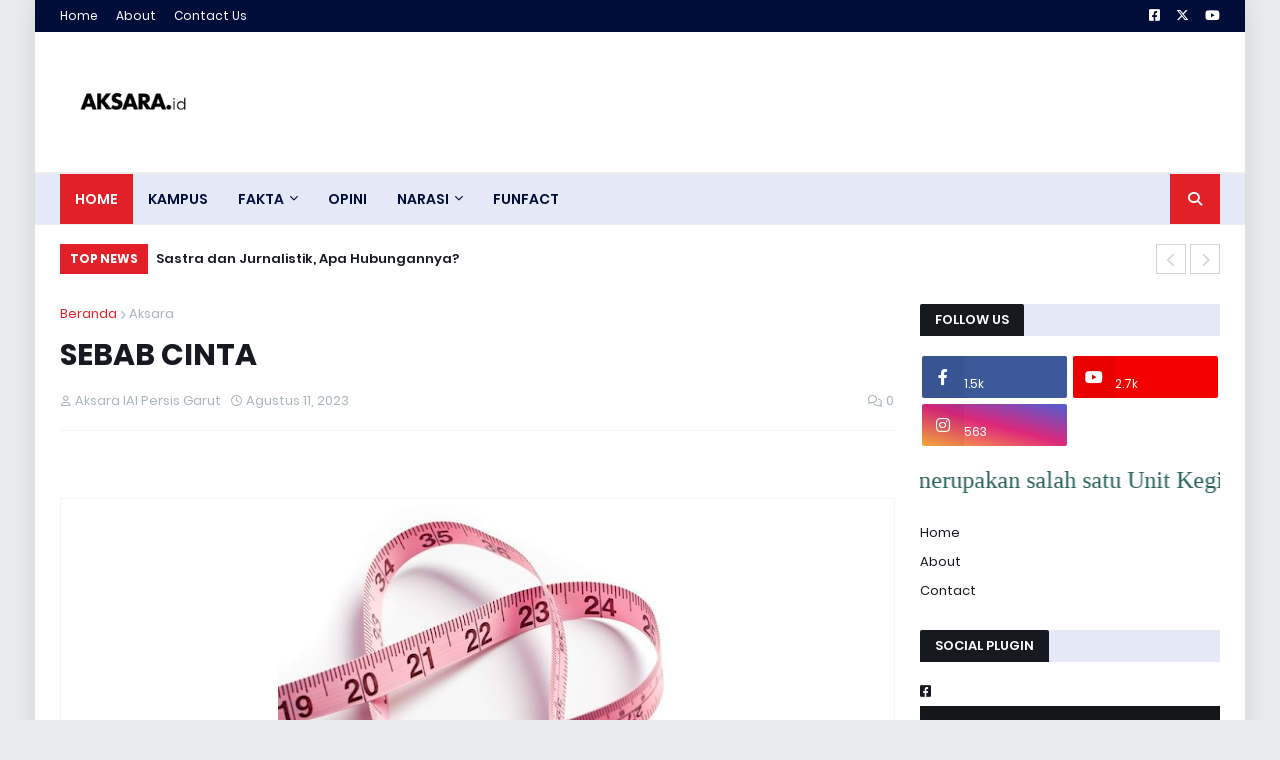

--- FILE ---
content_type: text/html; charset=UTF-8
request_url: https://www.aksarastaipigarut.com/2023/08/sebab-cinta.html
body_size: 156047
content:
<!DOCTYPE html>
<html class='ltr' dir='ltr' xmlns='http://www.w3.org/1999/xhtml' xmlns:b='http://www.google.com/2005/gml/b' xmlns:data='http://www.google.com/2005/gml/data' xmlns:expr='http://www.google.com/2005/gml/expr'>
<head>
<meta content='width=device-width, initial-scale=1, minimum-scale=1, maximum-scale=1' name='viewport'/>
<title>SEBAB CINTA</title>
<link href='//1.bp.blogspot.com' rel='dns-prefetch'/>
<link href='//2.bp.blogspot.com' rel='dns-prefetch'/>
<link href='//3.bp.blogspot.com' rel='dns-prefetch'/>
<link href='//4.bp.blogspot.com' rel='dns-prefetch'/>
<link href='//www.blogger.com' rel='dns-prefetch'/>
<link href='//dnjs.cloudflare.com' rel='dns-prefetch'/>
<link href='//fonts.gstatic.com' rel='dns-prefetch'/>
<link href='//pagead2.googlesyndication.com' rel='dns-prefetch'/>
<link href='//www.googletagmanager.com' rel='dns-prefetch'/>
<link href='//www.google-analytics.com' rel='dns-prefetch'/>
<link href='//connect.facebook.net' rel='dns-prefetch'/>
<link href='//c.disquscdn.com' rel='dns-prefetch'/>
<link href='//disqus.com' rel='dns-prefetch'/>
<meta content='text/html; charset=UTF-8' http-equiv='Content-Type'/>
<meta content='blogger' name='generator'/>
<link href='https://www.aksarastaipigarut.com/favicon.ico' rel='icon' type='image/x-icon'/>
<meta content='#e12127' name='theme-color'/>
<meta content='#e12127' name='msapplication-navbutton-color'/>
<link href='https://www.aksarastaipigarut.com/2023/08/sebab-cinta.html' rel='canonical'/>
<link rel="alternate" type="application/atom+xml" title="Aksara IAIPI Garut - Atom" href="https://www.aksarastaipigarut.com/feeds/posts/default" />
<link rel="alternate" type="application/rss+xml" title="Aksara IAIPI Garut - RSS" href="https://www.aksarastaipigarut.com/feeds/posts/default?alt=rss" />
<link rel="service.post" type="application/atom+xml" title="Aksara IAIPI Garut - Atom" href="https://www.blogger.com/feeds/2788402894831978043/posts/default" />

<link rel="alternate" type="application/atom+xml" title="Aksara IAIPI Garut - Atom" href="https://www.aksarastaipigarut.com/feeds/8822539908974572920/comments/default" />
<meta content='  Source: https://pin.it/6ii6LVa      Diantara pertalian hidup  manusia adalah karena cinta. Kata yang amat disenangi tiap-tiap jiwa berkasi...' name='description'/>
<link href='https://blogger.googleusercontent.com/img/a/AVvXsEiibBX63hS-ViVFryXl0wh_Dm_W-aEM_cyhjVSlhaKIk_kh7dqfBjOnzo5BDbz1Yl3BsPb75x8xl7q6P0j8MwMQhDUEeXb1xhD3elFRDREDk2VIaLv5RfaOaBBrQB_A1-KiJgRe8Esf2xOUnKgpeAOrKl6IR_R7mtdSlKEiaZ85HkAvH-HBPQz3UL5WmBI=w400-h400' rel='image_src'/>
<!-- Metadata for Open Graph protocol. See http://ogp.me/. -->
<meta content='article' property='og:type'/>
<meta content='SEBAB CINTA' property='og:title'/>
<meta content='https://www.aksarastaipigarut.com/2023/08/sebab-cinta.html' property='og:url'/>
<meta content='  Source: https://pin.it/6ii6LVa      Diantara pertalian hidup  manusia adalah karena cinta. Kata yang amat disenangi tiap-tiap jiwa berkasi...' property='og:description'/>
<meta content='Aksara IAIPI Garut' property='og:site_name'/>
<meta content='https://blogger.googleusercontent.com/img/a/AVvXsEiibBX63hS-ViVFryXl0wh_Dm_W-aEM_cyhjVSlhaKIk_kh7dqfBjOnzo5BDbz1Yl3BsPb75x8xl7q6P0j8MwMQhDUEeXb1xhD3elFRDREDk2VIaLv5RfaOaBBrQB_A1-KiJgRe8Esf2xOUnKgpeAOrKl6IR_R7mtdSlKEiaZ85HkAvH-HBPQz3UL5WmBI=w400-h400' property='og:image'/>
<meta content='https://blogger.googleusercontent.com/img/a/AVvXsEiibBX63hS-ViVFryXl0wh_Dm_W-aEM_cyhjVSlhaKIk_kh7dqfBjOnzo5BDbz1Yl3BsPb75x8xl7q6P0j8MwMQhDUEeXb1xhD3elFRDREDk2VIaLv5RfaOaBBrQB_A1-KiJgRe8Esf2xOUnKgpeAOrKl6IR_R7mtdSlKEiaZ85HkAvH-HBPQz3UL5WmBI=w400-h400' name='twitter:image'/>
<meta content='summary_large_image' name='twitter:card'/>
<meta content='SEBAB CINTA' name='twitter:title'/>
<meta content='https://www.aksarastaipigarut.com/2023/08/sebab-cinta.html' name='twitter:domain'/>
<meta content='  Source: https://pin.it/6ii6LVa      Diantara pertalian hidup  manusia adalah karena cinta. Kata yang amat disenangi tiap-tiap jiwa berkasi...' name='twitter:description'/>
<!-- Font Awesome Free 5.11.2 -->
<link href='https://cdnjs.cloudflare.com/ajax/libs/font-awesome/6.4.2/css/all.min.css' rel='stylesheet'/>
<!-- Template Style CSS -->
<style id='page-skin-1' type='text/css'><!--
/*
-----------------------------------------------
Blogger Template Style
Name:        Gizmo Blog
License:     Free Version
Version:     1.0
Author:      Templateify
Author Url:  https://www.templateify.com/
----------------------------------------------- */
/*-- Google Fonts --*/
@font-face{font-family:'Poppins';font-style:italic;font-weight:400;font-display:swap;src:local('Poppins Italic'),local(Poppins-Italic),url(https://fonts.gstatic.com/s/poppins/v9/pxiGyp8kv8JHgFVrJJLucXtAKPY.woff2) format("woff2");unicode-range:U+0900-097F,U+1CD0-1CF6,U+1CF8-1CF9,U+200C-200D,U+20A8,U+20B9,U+25CC,U+A830-A839,U+A8E0-A8FB}
@font-face{font-family:'Poppins';font-style:italic;font-weight:400;font-display:swap;src:local('Poppins Italic'),local(Poppins-Italic),url(https://fonts.gstatic.com/s/poppins/v9/pxiGyp8kv8JHgFVrJJLufntAKPY.woff2) format("woff2");unicode-range:U+0100-024F,U+0259,U+1E00-1EFF,U+2020,U+20A0-20AB,U+20AD-20CF,U+2113,U+2C60-2C7F,U+A720-A7FF}
@font-face{font-family:'Poppins';font-style:italic;font-weight:400;font-display:swap;src:local('Poppins Italic'),local(Poppins-Italic),url(https://fonts.gstatic.com/s/poppins/v9/pxiGyp8kv8JHgFVrJJLucHtA.woff2) format("woff2");unicode-range:U+0000-00FF,U+0131,U+0152-0153,U+02BB-02BC,U+02C6,U+02DA,U+02DC,U+2000-206F,U+2074,U+20AC,U+2122,U+2191,U+2193,U+2212,U+2215,U+FEFF,U+FFFD}
@font-face{font-family:'Poppins';font-style:italic;font-weight:500;font-display:swap;src:local('Poppins Medium Italic'),local(Poppins-MediumItalic),url(https://fonts.gstatic.com/s/poppins/v9/pxiDyp8kv8JHgFVrJJLmg1hVFteOcEg.woff2) format("woff2");unicode-range:U+0900-097F,U+1CD0-1CF6,U+1CF8-1CF9,U+200C-200D,U+20A8,U+20B9,U+25CC,U+A830-A839,U+A8E0-A8FB}
@font-face{font-family:'Poppins';font-style:italic;font-weight:500;font-display:swap;src:local('Poppins Medium Italic'),local(Poppins-MediumItalic),url(https://fonts.gstatic.com/s/poppins/v9/pxiDyp8kv8JHgFVrJJLmg1hVGdeOcEg.woff2) format("woff2");unicode-range:U+0100-024F,U+0259,U+1E00-1EFF,U+2020,U+20A0-20AB,U+20AD-20CF,U+2113,U+2C60-2C7F,U+A720-A7FF}
@font-face{font-family:'Poppins';font-style:italic;font-weight:500;font-display:swap;src:local('Poppins Medium Italic'),local(Poppins-MediumItalic),url(https://fonts.gstatic.com/s/poppins/v9/pxiDyp8kv8JHgFVrJJLmg1hVF9eO.woff2) format("woff2");unicode-range:U+0000-00FF,U+0131,U+0152-0153,U+02BB-02BC,U+02C6,U+02DA,U+02DC,U+2000-206F,U+2074,U+20AC,U+2122,U+2191,U+2193,U+2212,U+2215,U+FEFF,U+FFFD}
@font-face{font-family:'Poppins';font-style:italic;font-weight:600;font-display:swap;src:local('Poppins SemiBold Italic'),local(Poppins-SemiBoldItalic),url(https://fonts.gstatic.com/s/poppins/v9/pxiDyp8kv8JHgFVrJJLmr19VFteOcEg.woff2) format("woff2");unicode-range:U+0900-097F,U+1CD0-1CF6,U+1CF8-1CF9,U+200C-200D,U+20A8,U+20B9,U+25CC,U+A830-A839,U+A8E0-A8FB}
@font-face{font-family:'Poppins';font-style:italic;font-weight:600;font-display:swap;src:local('Poppins SemiBold Italic'),local(Poppins-SemiBoldItalic),url(https://fonts.gstatic.com/s/poppins/v9/pxiDyp8kv8JHgFVrJJLmr19VGdeOcEg.woff2) format("woff2");unicode-range:U+0100-024F,U+0259,U+1E00-1EFF,U+2020,U+20A0-20AB,U+20AD-20CF,U+2113,U+2C60-2C7F,U+A720-A7FF}
@font-face{font-family:'Poppins';font-style:italic;font-weight:600;font-display:swap;src:local('Poppins SemiBold Italic'),local(Poppins-SemiBoldItalic),url(https://fonts.gstatic.com/s/poppins/v9/pxiDyp8kv8JHgFVrJJLmr19VF9eO.woff2) format("woff2");unicode-range:U+0000-00FF,U+0131,U+0152-0153,U+02BB-02BC,U+02C6,U+02DA,U+02DC,U+2000-206F,U+2074,U+20AC,U+2122,U+2191,U+2193,U+2212,U+2215,U+FEFF,U+FFFD}
@font-face{font-family:'Poppins';font-style:italic;font-weight:700;font-display:swap;src:local('Poppins Bold Italic'),local(Poppins-BoldItalic),url(https://fonts.gstatic.com/s/poppins/v9/pxiDyp8kv8JHgFVrJJLmy15VFteOcEg.woff2) format("woff2");unicode-range:U+0900-097F,U+1CD0-1CF6,U+1CF8-1CF9,U+200C-200D,U+20A8,U+20B9,U+25CC,U+A830-A839,U+A8E0-A8FB}
@font-face{font-family:'Poppins';font-style:italic;font-weight:700;font-display:swap;src:local('Poppins Bold Italic'),local(Poppins-BoldItalic),url(https://fonts.gstatic.com/s/poppins/v9/pxiDyp8kv8JHgFVrJJLmy15VGdeOcEg.woff2) format("woff2");unicode-range:U+0100-024F,U+0259,U+1E00-1EFF,U+2020,U+20A0-20AB,U+20AD-20CF,U+2113,U+2C60-2C7F,U+A720-A7FF}
@font-face{font-family:'Poppins';font-style:italic;font-weight:700;font-display:swap;src:local('Poppins Bold Italic'),local(Poppins-BoldItalic),url(https://fonts.gstatic.com/s/poppins/v9/pxiDyp8kv8JHgFVrJJLmy15VF9eO.woff2) format("woff2");unicode-range:U+0000-00FF,U+0131,U+0152-0153,U+02BB-02BC,U+02C6,U+02DA,U+02DC,U+2000-206F,U+2074,U+20AC,U+2122,U+2191,U+2193,U+2212,U+2215,U+FEFF,U+FFFD}
@font-face{font-family:'Poppins';font-style:normal;font-weight:400;font-display:swap;src:local('Poppins Regular'),local(Poppins-Regular),url(https://fonts.gstatic.com/s/poppins/v9/pxiEyp8kv8JHgFVrJJbecmNE.woff2) format("woff2");unicode-range:U+0900-097F,U+1CD0-1CF6,U+1CF8-1CF9,U+200C-200D,U+20A8,U+20B9,U+25CC,U+A830-A839,U+A8E0-A8FB}
@font-face{font-family:'Poppins';font-style:normal;font-weight:400;font-display:swap;src:local('Poppins Regular'),local(Poppins-Regular),url(https://fonts.gstatic.com/s/poppins/v9/pxiEyp8kv8JHgFVrJJnecmNE.woff2) format("woff2");unicode-range:U+0100-024F,U+0259,U+1E00-1EFF,U+2020,U+20A0-20AB,U+20AD-20CF,U+2113,U+2C60-2C7F,U+A720-A7FF}
@font-face{font-family:'Poppins';font-style:normal;font-weight:400;font-display:swap;src:local('Poppins Regular'),local(Poppins-Regular),url(https://fonts.gstatic.com/s/poppins/v9/pxiEyp8kv8JHgFVrJJfecg.woff2) format("woff2");unicode-range:U+0000-00FF,U+0131,U+0152-0153,U+02BB-02BC,U+02C6,U+02DA,U+02DC,U+2000-206F,U+2074,U+20AC,U+2122,U+2191,U+2193,U+2212,U+2215,U+FEFF,U+FFFD}
@font-face{font-family:'Poppins';font-style:normal;font-weight:500;font-display:swap;src:local('Poppins Medium'),local(Poppins-Medium),url(https://fonts.gstatic.com/s/poppins/v9/pxiByp8kv8JHgFVrLGT9Z11lFc-K.woff2) format("woff2");unicode-range:U+0900-097F,U+1CD0-1CF6,U+1CF8-1CF9,U+200C-200D,U+20A8,U+20B9,U+25CC,U+A830-A839,U+A8E0-A8FB}
@font-face{font-family:'Poppins';font-style:normal;font-weight:500;font-display:swap;src:local('Poppins Medium'),local(Poppins-Medium),url(https://fonts.gstatic.com/s/poppins/v9/pxiByp8kv8JHgFVrLGT9Z1JlFc-K.woff2) format("woff2");unicode-range:U+0100-024F,U+0259,U+1E00-1EFF,U+2020,U+20A0-20AB,U+20AD-20CF,U+2113,U+2C60-2C7F,U+A720-A7FF}
@font-face{font-family:'Poppins';font-style:normal;font-weight:500;font-display:swap;src:local('Poppins Medium'),local(Poppins-Medium),url(https://fonts.gstatic.com/s/poppins/v9/pxiByp8kv8JHgFVrLGT9Z1xlFQ.woff2) format("woff2");unicode-range:U+0000-00FF,U+0131,U+0152-0153,U+02BB-02BC,U+02C6,U+02DA,U+02DC,U+2000-206F,U+2074,U+20AC,U+2122,U+2191,U+2193,U+2212,U+2215,U+FEFF,U+FFFD}
@font-face{font-family:'Poppins';font-style:normal;font-weight:600;font-display:swap;src:local('Poppins SemiBold'),local(Poppins-SemiBold),url(https://fonts.gstatic.com/s/poppins/v9/pxiByp8kv8JHgFVrLEj6Z11lFc-K.woff2) format("woff2");unicode-range:U+0900-097F,U+1CD0-1CF6,U+1CF8-1CF9,U+200C-200D,U+20A8,U+20B9,U+25CC,U+A830-A839,U+A8E0-A8FB}
@font-face{font-family:'Poppins';font-style:normal;font-weight:600;font-display:swap;src:local('Poppins SemiBold'),local(Poppins-SemiBold),url(https://fonts.gstatic.com/s/poppins/v9/pxiByp8kv8JHgFVrLEj6Z1JlFc-K.woff2) format("woff2");unicode-range:U+0100-024F,U+0259,U+1E00-1EFF,U+2020,U+20A0-20AB,U+20AD-20CF,U+2113,U+2C60-2C7F,U+A720-A7FF}
@font-face{font-family:'Poppins';font-style:normal;font-weight:600;font-display:swap;src:local('Poppins SemiBold'),local(Poppins-SemiBold),url(https://fonts.gstatic.com/s/poppins/v9/pxiByp8kv8JHgFVrLEj6Z1xlFQ.woff2) format("woff2");unicode-range:U+0000-00FF,U+0131,U+0152-0153,U+02BB-02BC,U+02C6,U+02DA,U+02DC,U+2000-206F,U+2074,U+20AC,U+2122,U+2191,U+2193,U+2212,U+2215,U+FEFF,U+FFFD}
@font-face{font-family:'Poppins';font-style:normal;font-weight:700;font-display:swap;src:local('Poppins Bold'),local(Poppins-Bold),url(https://fonts.gstatic.com/s/poppins/v9/pxiByp8kv8JHgFVrLCz7Z11lFc-K.woff2) format("woff2");unicode-range:U+0900-097F,U+1CD0-1CF6,U+1CF8-1CF9,U+200C-200D,U+20A8,U+20B9,U+25CC,U+A830-A839,U+A8E0-A8FB}
@font-face{font-family:'Poppins';font-style:normal;font-weight:700;font-display:swap;src:local('Poppins Bold'),local(Poppins-Bold),url(https://fonts.gstatic.com/s/poppins/v9/pxiByp8kv8JHgFVrLCz7Z1JlFc-K.woff2) format("woff2");unicode-range:U+0100-024F,U+0259,U+1E00-1EFF,U+2020,U+20A0-20AB,U+20AD-20CF,U+2113,U+2C60-2C7F,U+A720-A7FF}
@font-face{font-family:'Poppins';font-style:normal;font-weight:700;font-display:swap;src:local('Poppins Bold'),local(Poppins-Bold),url(https://fonts.gstatic.com/s/poppins/v9/pxiByp8kv8JHgFVrLCz7Z1xlFQ.woff2) format("woff2");unicode-range:U+0000-00FF,U+0131,U+0152-0153,U+02BB-02BC,U+02C6,U+02DA,U+02DC,U+2000-206F,U+2074,U+20AC,U+2122,U+2191,U+2193,U+2212,U+2215,U+FEFF,U+FFFD}
/*-- Theme Colors and Fonts --*/
:root{
--body-font:'Poppins',sans-serif;
--title-font:'Poppins',sans-serif;
--meta-font:'Poppins',sans-serif;
--text-font:'Poppins',sans-serif;
--body-bg-color:#e9eaed;
--body-bg:#e9eaed url() repeat scroll top left;
--outer-bg:#ffffff;
--main-color:#e12127;
--title-color:#171921;
--title-hover-color:#e12127;
--meta-color:#a9b4ba;
--text-color:#7f7f7f;
--link-color:#e12127;
--tag-bg:#e12127;
--tag-color:#ffffff;
--topbar-bg:#000d39;
--topbar-color:#ffffff;
--topbar-hover-color:#e12127;
--header-bg:#ffffff;
--header-color:#171921;
--header-hover-color:#e12127;
--header-ads-bg:#fafafa;
--menu-bg:#E5E9F7;
--menu-bor:#eeeeee;
--menu-color:#000d39;
--menu-hover-bg:#e12127;
--menu-hover-color:#ffffff;
--menu-icon-bg:#e12127;
--menu-icon-color:#ffffff;
--menu-icon-hover-bg:#0088ff;
--menu-icon-hover-color:#ffffff;
--submenu-bg:#212530;
--submenu-color:#ffffff;
--submenu-hover-bg:#1e212b;
--submenu-hover-color:#e12127;
--megamenu-bg:#212530;
--megamenu-color:#ffffff;
--megamenu-hover-color:#ffffff;
--megamenu-post-title-color:#ffffff;
--megamenu-post-title-hover-color:#e12127;
--megamenu-meta-color:#a9b4ba;
--mobilemenu-bg:#ffffff;
--mobilemenu-color:#171921;
--mobilemenu-hover-color:#e12127;
--ticker-bg:#e12127;
--ticker-color:#ffffff;
--ticker-button-color:#d4d4d4;
--widget-bg:#f5f6f7;
--widget-title-bg:#171921;
--widget-title-color:#ffffff;
--widget-shadow:0 1px 2px rgba(0,0,0,0.025);
--tab-active-bg:#e12127;
--block1-widget-bg:#e12127;
--block2-widget-bg:#e12127;
--grid1-widget-bg:#e12127;
--grid2-widget-bg:#e12127;
--column-widget-bg:#e12127;
--videos-widget-bg:#e12127;
--post-title-color:#171921;
--post-title-hover-color:#e12127;
--post-text-color:#7f7f7f;
--footer-bg:#000d39;
--footer-color:#dbdbdb;
--footer-text-color:#aaaaaa;
--footer-link-color:#e12127;
--footerbar-bg:#333d61;
--footerbar-color:#dbdbdb;
--footerbar-hover-color:#e12127;
--button-bg:#e12127;
--button-color:#ffffff;
--button-hover-bg:#e51f2d;
--button-hover-color:#ffffff;
--darkbutton-bg:#171921;
--darkbutton-color:#ffffff;
--border-color:rgba(155,155,155,0.1);
}
html[data-theme=dark]{
--body-bg-color:#15181f;
--body-bg:#e9eaed url() repeat scroll top left;
--outer-bg:#212530;
--main-color:#e12127;
--menu-bor:#000000;
--ticker-button-color:#000000;
--title-color:#ffffff;
--title-hover-color:#e12127;
--meta-color:#a9b4ba;
--text-color:#dddddd;
--link-color:#e12127;
--tag-bg:#e12127;
--tag-color:#ffffff;
--topbar-bg:#212530;
--topbar-color:#ffffff;
--topbar-hover-color:#e12127;
--header-bg:#212530;
--header-color:#ffffff;
--header-hover-color:#e12127;
--header-ads-bg:#282c36;
--menu-bg:#171921;
--menu-color:#ffffff;
--menu-hover-bg:#e12127;
--menu-hover-color:#ffffff;
--menu-icon-bg:#e12127;
--menu-icon-color:#ffffff;
--menu-icon-hover-bg:#0088ff;
--menu-icon-hover-color:#ffffff;
--submenu-bg:#1e2028;
--submenu-color:#ffffff;
--submenu-hover-bg:#1b1d24;
--submenu-hover-color:#e12127;
--megamenu-bg:#1e2028;
--megamenu-color:#ffffff;
--megamenu-hover-color:#ffffff;
--megamenu-post-title-color:#ffffff;
--megamenu-post-title-hover-color:#e12127;
--megamenu-meta-color:#a9b4ba;
--mobilemenu-bg:#212530;
--mobilemenu-color:#ffffff;
--mobilemenu-hover-color:#e12127;
--widget-bg:#171921;
--widget-title-bg:#171921;
--widget-title-color:#ffffff;
--tab-active-bg:#e12127;
--block1-widget-bg:#1e2028;
--block2-widget-bg:#1e2028;
--grid1-widget-bg:#1e2028;
--grid2-widget-bg:#1e2028;
--column-widget-bg:#1e2028;
--videos-widget-bg:#1e2028;
--post-title-color:#ffffff;
--post-title-hover-color:#e12127;
--post-text-color:#dddddd;
--footer-bg:#171921;
--footer-color:#ffffff;
--footer-text-color:#dddddd;
--footer-link-color:#e12127;
--footerbar-bg:#171921;
--footerbar-color:#ffffff;
--footerbar-hover-color:#e12127;
--button-bg:#e12127;
--button-color:#ffffff;
--button-hover-bg:#e51f2d;
--button-hover-color:#ffffff;
--darkbutton-bg:#171921;
--darkbutton-color:#ffffff;
--border-color:rgba(155,155,155,0.1);
}
html.rtl{
--body-font:'Tajawal',Arial,sans-serif;
--title-font:'Tajawal',Arial,sans-serif;
--meta-font:'Tajawal',Arial,sans-serif;
--text-font:'Tajawal',Arial,sans-serif;
}
html[data-theme=dark] .main-logo img {
-webkit-filter: invert(1);
filter: invert(1);
}
/*-- Reset CSS --*/
a,abbr,acronym,address,applet,b,big,blockquote,body,caption,center,cite,code,dd,del,dfn,div,dl,dt,em,fieldset,font,form,h1,h2,h3,h4,h5,h6,html,i,iframe,img,ins,kbd,label,legend,li,object,p,pre,q,s,samp,small,span,strike,strong,sub,sup,table,tbody,td,tfoot,th,thead,tr,tt,u,ul,var{
padding:0;
margin:0;
border:0;
outline:0;
vertical-align:baseline;
background:0 0;
text-decoration:none
}
dl,ul{
list-style-position:inside;
list-style:none
}
ul li{
list-style:none
}
caption{
text-align:center
}
img{
border:none;
position:relative
}
a,a:visited{
text-decoration:none
}
.clearfix{
clear:both
}
.section,.widget,.widget ul{
margin:0;
padding:0
}
a{
color:var(--link-color)
}
a img{
border:0
}
abbr{
text-decoration:none
}
.CSS_LIGHTBOX{
z-index:999999!important
}
.CSS_LIGHTBOX_ATTRIBUTION_INDEX_CONTAINER .CSS_HCONT_CHILDREN_HOLDER > .CSS_LAYOUT_COMPONENT.CSS_HCONT_CHILD:first-child > .CSS_LAYOUT_COMPONENT{
opacity:0
}
.separator a{
clear:none!important;
float:none!important;
margin-left:0!important;
margin-right:0!important
}
#Navbar1,#navbar-iframe,.widget-item-control,a.quickedit,.home-link,.feed-links{
display:none!important
}
.center{
display:table;
margin:0 auto;
position:relative
}
.widget > h2,.widget > h3{
display:none
}
.widget iframe,.widget img{
max-width:100%
}
button,input,select,textarea{
font-family:var(--body-font);
-webkit-appearance:none;
-moz-appearance:none;
appearance:none;
outline:none;
box-sizing:border-box;
border-radius:0
}
/*-- Body Content CSS --*/
html{
background-color:var(--body-bg-color);
margin:0
}
body{
position:relative;
background-color:var(--body-bg-color);
background:var(--body-bg);
font-family:var(--body-font);
font-size:14px;
color:var(--text-color);
font-weight:400;
font-style:normal;
line-height:1.4em;
word-wrap:break-word;
margin:0;
padding:0
}
html[data-theme=dark] body{
background-color:var(--body-bg-color)!important
}
body.background-cover{
background-attachment:fixed;
background-size:cover;
background-position:center center;
background-repeat:no-repeat
}
.rtl{
direction:rtl
}
.no-items.section{
display:none
}
h1,h2,h3,h4,h5,h6{
font-family:var(--title-font);
font-weight:600
}
#outer-wrapper{
position:relative;
overflow:hidden;
width:calc(1160px + 50px);
max-width:100%;
background-color:var(--outer-bg);
margin:0 auto;
padding:0;
box-shadow:0 0 20px rgba(0,0,0,0.1)
}
.full-width #outer-wrapper{
width:100%;
box-shadow:none
}
.row-x1{
width:1160px
}
#content-wrapper{
position:relative;
float:left;
width:100%;
overflow:hidden;
padding:25px 0;
margin:0;
border-top:0
}
#content-wrapper > .container{
margin:0 auto
}
#main-wrapper{
position:relative;
float:left;
width:calc(100% - (300px + 25px));
box-sizing:border-box;
padding:0
}
.left-sidebar #main-wrapper,.rtl #main-wrapper{
float:right
}
#sidebar-wrapper{
position:relative;
float:right;
width:300px;
box-sizing:border-box;
padding:0
}
.left-sidebar #sidebar-wrapper,.rtl #sidebar-wrapper{
float:left
}
.entry-image-link,.cmm-avatar,.comments .avatar-image-container{
overflow:hidden;
background-color:rgba(155,155,155,0.08);
z-index:5;
color:transparent!important
}
.entry-thumb{
display:block;
position:relative;
width:100%;
height:100%;
background-size:cover;
background-position:center center;
background-repeat:no-repeat;
z-index:1;
opacity:0;
transition:opacity .35s ease,transform .35s ease
}
.entry-thumb.lazy-ify{
opacity:1
}
.entry-image-link:hover .entry-thumb,.featured-item-inner:hover .entry-thumb,.block1-items .block-inner:hover .entry-thumb,.block2-items .block-inner:hover .entry-thumb,.column-inner:hover .entry-thumb,.videos-items .videos-inner:hover .entry-thumb,.side1-items .side1-inner:hover .entry-thumb,.FeaturedPost .featured-post-inner:hover .entry-thumb{
transform:scale(1.05)
}
.before-mask:before{
content:'';
position:absolute;
left:0;
right:0;
bottom:0;
height:70%;
background-image:linear-gradient(to bottom,transparent,rgba(0,0,0,0.7));
-webkit-backface-visibility:hidden;
backface-visibility:hidden;
z-index:2;
opacity:1;
margin:0;
transition:opacity .25s ease
}
.entry-title{
color:var(--post-title-color);
font-weight:600;
line-height:1.4em
}
.entry-title a{
color:var(--post-title-color);
display:block
}
.entry-title a:hover{
color:var(--post-title-hover-color)
}
.entry-excerpt {
display: block;
font-size: 13px;
line-height: 1.5em;
margin: 5px 0 0;
}
.excerpt{
font-family:var(--text-font)
}
.entry-category{
position:absolute;
top:15px;
left:15px;
height:18px;
background-color:var(--tag-bg);
font-size:11px;
color:var(--tag-color);
font-weight:400;
line-height:18px;
z-index:10;
box-sizing:border-box;
padding:0 5px;
margin:0;
border-radius:2px
}
.rtl .entry-category{
left:unset;
right:15px
}
.entry-meta{
font-family:var(--meta-font);
font-size:11px;
color:var(--meta-color);
font-weight:400;
overflow:hidden;
padding:0 1px;
margin:0
}
.entry-meta a{
color:var(--meta-color)
}
.entry-meta a:hover{
color:var(--link-color)
}
.entry-meta .entry-author,.entry-meta .entry-time{
float:left;
font-style:normal;
margin:0 10px 0 0
}
.rtl .entry-meta .entry-author,.rtl .entry-meta .entry-time{
float:right;
margin:0 0 0 10px
}
.entry-meta span:before{
display:inline-block;
font-family:'Font Awesome 5 Free';
font-size:11px;
font-weight:400;
margin:0 4px 0 0
}
.rtl .entry-meta span:before{
margin:0 0 0 4px
}
.entry-meta .entry-author:before{
content:'\f007'
}
.entry-meta .entry-time:before{
content:'\f017'
}
.entry-meta span.entry-comments-link{
display:none;
float:right;
margin:0
}
.rtl .entry-meta span.entry-comments-link{
float:left
}
.entry-meta .entry-comments-link:before{
content:'\f086'
}
.entry-meta .entry-comments-link.show{
display:block
}
.entry-info{
position:absolute;
left:0;
bottom:0;
width:100%;
background:linear-gradient(to bottom,transparent,rgba(0,0,0,0.5));
overflow:hidden;
z-index:10;
box-sizing:border-box;
padding:15px
}
.entry-info .entry-meta{
color:#ddd
}
.entry-info .entry-title{
text-shadow:0 1px 2px rgba(0,0,0,0.5)
}
.entry-info .entry-title a{
color:#fff
}
.social a:before{
display:inline-block;
font-family:'Font Awesome 5 Brands';
font-style:normal;
font-weight:400
}
.social .blogger a:before{
content:"\f37d"
}
.social .facebook a:before{
content:"\f082"
}
.social .facebook-f a:before{
content:"\f39e"
}
.social .twitter a:before{
content:"\f099"
}
.social .x-twitter a:before{ content:"\e61b" }
.social-color .x-twitter a{ background-color:#14171A }
.social-text .x-twitter a:after{ content:"Twitter" }
.social .rss a:before{
content:"\f09e";
font-family:'Font Awesome 5 Free';
font-weight:900
}
.social .youtube a:before{
content:"\f167"
}
.social .skype a:before{
content:"\f17e"
}
.social .stumbleupon a:before{
content:"\f1a4"
}
.social .tumblr a:before{
content:"\f173"
}
.social .vk a:before{
content:"\f189"
}
.social .stack-overflow a:before{
content:"\f16c"
}
.social .github a:before{
content:"\f09b"
}
.social .linkedin a:before{
content:"\f0e1"
}
.social .dribbble a:before{
content:"\f17d"
}
.social .soundcloud a:before{
content:"\f1be"
}
.social .behance a:before{
content:"\f1b4"
}
.social .digg a:before{
content:"\f1a6"
}
.social .instagram a:before{
content:"\f16d"
}
.social .pinterest a:before{
content:"\f0d2"
}
.social .pinterest-p a:before{
content:"\f231"
}
.social .twitch a:before{
content:"\f1e8"
}
.social .delicious a:before{
content:"\f1a5"
}
.social .codepen a:before{
content:"\f1cb"
}
.social .flipboard a:before{
content:"\f44d"
}
.social .reddit a:before{
content:"\f281"
}
.social .whatsapp a:before{
content:"\f232"
}
.social .messenger a:before{
content:"\f39f"
}
.social .snapchat a:before{
content:"\f2ac"
}
.social .telegram a:before{
content:"\f3fe"
}
.social .discord a:before{
content:"\f392"
}
.social .share a:before{
content:"\f064";
font-family:'Font Awesome 5 Free';
font-weight:900
}
.social .email a:before{
content:"\f0e0";
font-family:'Font Awesome 5 Free';
font-weight:400
}
.social .external-link a:before{
content:"\f35d";
font-family:'Font Awesome 5 Free';
font-weight:900
}
.social-bg .blogger a,.social-bg-hover .blogger a:hover{
background-color:#f30
}
.social-bg .facebook a,.social-bg .facebook-f a,.social-bg-hover .facebook a:hover,.social-bg-hover .facebook-f a:hover{
background-color:#3b5999
}
.social-bg .twitter a,.social-bg-hover .twitter a:hover{
background-color:#00acee
}
.social-bg .x-twitter a,.social-bg-hover .x-twitter a:hover{
background-color:#14171A
}
.social-bg .youtube a,.social-bg-hover .youtube a:hover{
background-color:#f50000
}
.social-bg .instagram a,.social-bg-hover .instagram a:hover{
background:linear-gradient(15deg,#ffb13d,#dd277b,#4d5ed4)
}
.social-bg .pinterest a,.social-bg .pinterest-p a,.social-bg-hover .pinterest a:hover,.social-bg-hover .pinterest-p a:hover{
background-color:#ca2127
}
.social-bg .dribbble a,.social-bg-hover .dribbble a:hover{
background-color:#ea4c89
}
.social-bg .linkedin a,.social-bg-hover .linkedin a:hover{
background-color:#0077b5
}
.social-bg .tumblr a,.social-bg-hover .tumblr a:hover{
background-color:#365069
}
.social-bg .twitch a,.social-bg-hover .twitch a:hover{
background-color:#6441a5
}
.social-bg .rss a,.social-bg-hover .rss a:hover{
background-color:#ffc200
}
.social-bg .skype a,.social-bg-hover .skype a:hover{
background-color:#00aff0
}
.social-bg .stumbleupon a,.social-bg-hover .stumbleupon a:hover{
background-color:#eb4823
}
.social-bg .vk a,.social-bg-hover .vk a:hover{
background-color:#4a76a8
}
.social-bg .stack-overflow a,.social-bg-hover .stack-overflow a:hover{
background-color:#f48024
}
.social-bg .github a,.social-bg-hover .github a:hover{
background-color:#24292e
}
.social-bg .soundcloud a,.social-bg-hover .soundcloud a:hover{
background:linear-gradient(#ff7400,#ff3400)
}
.social-bg .behance a,.social-bg-hover .behance a:hover{
background-color:#191919
}
.social-bg .digg a,.social-bg-hover .digg a:hover{
background-color:#1b1a19
}
.social-bg .delicious a,.social-bg-hover .delicious a:hover{
background-color:#0076e8
}
.social-bg .codepen a,.social-bg-hover .codepen a:hover{
background-color:#000
}
.social-bg .flipboard a,.social-bg-hover .flipboard a:hover{
background-color:#f52828
}
.social-bg .reddit a,.social-bg-hover .reddit a:hover{
background-color:#ff4500
}
.social-bg .whatsapp a,.social-bg-hover .whatsapp a:hover{
background-color:#3fbb50
}
.social-bg .messenger a,.social-bg-hover .messenger a:hover{
background-color:#0084ff
}
.social-bg .snapchat a,.social-bg-hover .snapchat a:hover{
background-color:#ffe700
}
.social-bg .telegram a,.social-bg-hover .telegram a:hover{
background-color:#179cde
}
.social-bg .discord a,.social-bg-hover .discord a:hover{
background-color:#7289da
}
.social-bg .share a,.social-bg-hover .share a:hover{
background-color:var(--meta-color)
}
.social-bg .email a,.social-bg-hover .email a:hover{
background-color:#888
}
.social-bg .external-link a,.social-bg-hover .external-link a:hover{
background-color:var(--button-hover-bg)
}
.social-color .blogger a,.social-color-hover .blogger a:hover{
color:#f30
}
.social-color .facebook a,.social-color .facebook-f a,.social-color-hover .facebook a:hover,.social-color-hover .facebook-f a:hover{
color:#3b5999
}
.social-color .twitter a,.social-color-hover .twitter a:hover{
color:#00acee
}
.social-color .youtube a,.social-color-hover .youtube a:hover{
color:#f50000
}
.social-color .instagram a,.social-color-hover .instagram a:hover{
color:#dd277b
}
.social-color .pinterest a,.social-color .pinterest-p a,.social-color-hover .pinterest a:hover,.social-color-hover .pinterest-p a:hover{
color:#ca2127
}
.social-color .dribbble a,.social-color-hover .dribbble a:hover{
color:#ea4c89
}
.social-color .linkedin a,.social-color-hover .linkedin a:hover{
color:#0077b5
}
.social-color .tumblr a,.social-color-hover .tumblr a:hover{
color:#365069
}
.social-color .twitch a,.social-color-hover .twitch a:hover{
color:#6441a5
}
.social-color .rss a,.social-color-hover .rss a:hover{
color:#ffc200
}
.social-color .skype a,.social-color-hover .skype a:hover{
color:#00aff0
}
.social-color .stumbleupon a,.social-color-hover .stumbleupon a:hover{
color:#eb4823
}
.social-color .vk a,.social-color-hover .vk a:hover{
color:#4a76a8
}
.social-color .stack-overflow a,.social-color-hover .stack-overflow a:hover{
color:#f48024
}
.social-color .github a,.social-color-hover .github a:hover{
color:#24292e
}
.social-color .soundcloud a,.social-color-hover .soundcloud a:hover{
color:#ff7400
}
.social-color .behance a,.social-color-hover .behance a:hover{
color:#191919
}
.social-color .digg a,.social-color-hover .digg a:hover{
color:#1b1a19
}
.social-color .delicious a,.social-color-hover .delicious a:hover{
color:#0076e8
}
.social-color .codepen a,.social-color-hover .codepen a:hover{
color:#000
}
.social-color .flipboard a,.social-color-hover .flipboard a:hover{
color:#f52828
}
.social-color .reddit a,.social-color-hover .reddit a:hover{
color:#ff4500
}
.social-color .whatsapp a,.social-color-hover .whatsapp a:hover{
color:#3fbb50
}
.social-color .messenger a,.social-color-hover .messenger a:hover{
color:#0084ff
}
.social-color .snapchat a,.social-color-hover .snapchat a:hover{
color:#ffe700
}
.social-color .telegram a,.social-color-hover .telegram a:hover{
color:#179cde
}
.social-color .discord a,.social-color-hover .discord a:hover{
color:#7289da
}
.social-color .share a,.social-color-hover .share a:hover{
color:var(--meta-color)
}
.social-color .email a,.social-color-hover .email a:hover{
color:#888
}
.social-color .external-link a,.social-color-hover .external-link a:hover{
color:var(--button-hover-bg)
}
#gizmo-blog-pro-header-wrapper{
position:relative;
float:left;
width:100%;
background-color:var(--header-bg);
margin:0
}
#gizmo-blog-pro-header-wrapper .container{
position:relative;
margin:0 auto
}
.topbar-wrap{
position:relative;
float:left;
width:100%;
height:32px;
background-color:var(--topbar-bg);
margin:0
}
.topbar-wrap.no-widgets{
display:none
}
html[data-theme=dark] .topbar-wrap{
border-bottom:1px solid var(--border-color)
}
.topbar-wrap.has-border {
border-bottom: 1px solid rgba(0,0,0,0.1);
}
.topbar-wrap.no-widget{
display:none
}
#main-navbar-menu{
position:relative;
float:left;
height:32px;
margin:0
}
.rtl #main-navbar-menu{
float:right
}
#main-navbar-menu .widget > .widget-title{
display:none
}
.main-navbar-menu ul li{
float:left;
height:32px;
line-height:32px;
margin:0 18px 0 0
}
.rtl .main-navbar-menu ul li{
float:right;
margin:0 0 0 18px
}
.main-navbar-menu ul li a{
display:block;
font-size:12px;
color:var(--topbar-color);
font-weight:400
}
.main-navbar-menu ul li a:hover{
color:var(--topbar-hover-color)
}
#main-navbar-social{
position:relative;
float:right;
height:32px;
margin:0
}
.rtl #main-navbar-social{
float:left
}
#main-navbar-social .widget > .widget-title{
display:none
}
.main-navbar-social ul li{
float:left;
height:32px;
line-height:32px;
margin:0 0 0 16px
}
.rtl .main-navbar-social ul li{
float:right;
margin:0 16px 0 0
}
.main-navbar-social ul li a{
display:block;
font-size:13px;
color:var(--topbar-color)
}
.main-navbar-social ul li a:hover{
color:var(--topbar-hover-color)
}
.header-content{
position:relative;
float:left;
width:100%;
padding:25px 0;
margin:0
}
.header-logo-wrap{
position:relative;
float:left;
width:calc(100% - 728px);
box-sizing:border-box;
padding:0 20px 0 0;
margin:0
}
.rtl .header-logo-wrap{
float:right;
padding:0 0 0 20px
}
.main-logo{
position:relative;
float:left;
width:100%;
height:50px;
padding:20px 0;
margin:0
}
.main-logo .widget,.logo-content{
position:relative;
float:left;
width:100%;
height:50px;
overflow:hidden;
margin:0
}
.main-logo .logo-img{
display:flex;
flex-wrap:wrap;
align-items:center;
height:50px;
overflow:hidden
}
.main-logo img{
display:block;
max-width:100%;
max-height:50px;
margin:0
}
.main-logo h1.blog-title,.main-logo .blog-title{
font-size:22px;
color:var(--header-color);
line-height:50px;
font-weight:600;
margin:0
}
.main-logo .blog-title a{
color:var(--header-color)
}
.main-logo .blog-title a:hover{
color:var(--header-hover-color)
}
.main-logo #h1-tag{
position:absolute;
top:-9000px;
left:-9000px;
display:none;
visibility:hidden
}
.main-logo .toggle-content{
display:none
}
.header-ads-wrap{
position:relative;
float:right;
width:728px;
max-width:100%;
margin:0
}
.rtl .header-ads-wrap{
float:left
}
.header-ads{
position:relative;
float:left;
width:100%;
margin:0
}
.header-ads .widget{
position:relative;
float:left;
width:100%;
text-align:center;
line-height:0;
margin:0
}
.header-ads .widget > .widget-title{
display:none
}
.header-ads .widget-content{
position:relative;
float:left;
width:100%;
height:90px;
margin:0
}
.main-menu-wrap,.main-menu{
position:relative;
float:left;
width:100%;
height:50px;
background-color:var(--menu-bg);
border-top: 1px solid var(--menu-bor);
border-bottom: 1px solid var(--menu-bor);
margin:0
}
.main-menu-frame{
position:relative;
width:calc(1160px + 50px);
max-width:100%;
height:50px;
margin:0 auto;
padding:0
}
.full-width .main-menu-frame{
width:100%
}
.main-menu-items{
position:relative;
float:left;
width:100%;
height:50px;
padding:0;
margin:0
}
.main-menu-items.has-border{
border-top:1px solid rgba(0,0,0,0.1)
}
#gizmo-blog-pro-main-menu .widget,#gizmo-blog-pro-main-menu .widget > .widget-title{
display:none
}
#gizmo-blog-pro-main-menu .show-menu{
display:block
}
#gizmo-blog-pro-main-menu{
position:static;
width:100%;
height:50px;
z-index:10
}
#gizmo-blog-pro-main-menu ul > li{
position:relative;
float:left;
display:inline-block;
padding:0;
margin:0
}
.rtl #gizmo-blog-pro-main-menu ul > li{
float:right
}
#gizmo-blog-pro-main-menu-nav > li > a{
position:relative;
display:block;
height:50px;
font-size:14px;
color:var(--menu-color);
font-weight:600;
text-transform:uppercase;
line-height:50px;
padding:0 15px;
margin:0
}
#gizmo-blog-pro-main-menu-nav > li > a.homepage{
background-color:var(--menu-icon-bg);
color:var(--menu-icon-color);
margin:0;
height: 50px;
line-height: 50px;
}
#gizmo-blog-pro-main-menu-nav > li > a.home-icon{
width:50px;
font-size:16px;
text-align:center;
box-sizing:border-box;
padding:0;
margin-top: -3px;
height: calc(100% + 6px);
line-height: 56px;
}
#gizmo-blog-pro-main-menu-nav > li > a.home-icon:before{
content:"\f015";
font-family:'Font Awesome 5 Free';
font-weight:900;
margin:0
}
#gizmo-blog-pro-main-menu-nav > li:hover > a.homepage{
background-color:var(--menu-icon-hover-bg);
color:var(--menu-icon-hover-color);
}
#gizmo-blog-pro-main-menu-nav > li:hover > a{
background-color:var(--menu-hover-bg);
color:var(--menu-hover-color)
}
#gizmo-blog-pro-main-menu ul > li > ul{
position:absolute;
float:left;
left:0;
top:50px;
width:180px;
background-color:var(--submenu-bg);
z-index:99999;
padding:0;
visibility:hidden;
opacity:0;
box-shadow:0 2px 5px 0 rgba(0,0,0,0.1),0 2px 10px 0 rgba(0,0,0,0.1)
}
.rtl #gizmo-blog-pro-main-menu ul > li > ul{
left:auto;
right:0
}
#gizmo-blog-pro-main-menu ul > li > ul > li > ul{
position:absolute;
top:0;
left:100%;
margin:0
}
.rtl #gizmo-blog-pro-main-menu ul > li > ul > li > ul{
left:unset;
right:100%
}
#gizmo-blog-pro-main-menu ul > li > ul > li{
display:block;
float:none;
position:relative
}
.rtl #gizmo-blog-pro-main-menu ul > li > ul > li{
float:none
}
#gizmo-blog-pro-main-menu ul > li > ul > li a{
position:relative;
display:block;
font-size:12px;
color:var(--submenu-color);
font-weight:400;
box-sizing:border-box;
padding:8px 15px;
margin:0;
border-bottom:1px solid rgba(155,155,155,0.05)
}
#gizmo-blog-pro-main-menu ul > li > ul > li:last-child a{
border:0
}
#gizmo-blog-pro-main-menu ul > li > ul > li:hover > a{
background-color:var(--submenu-hover-bg);
color:var(--submenu-hover-color)
}
#gizmo-blog-pro-main-menu ul > li.has-sub > a:after{
content:'\f078';
float:right;
font-family:'Font Awesome 5 Free';
font-size:9px;
font-weight:900;
margin:-1px 0 0 5px
}
.rtl #gizmo-blog-pro-main-menu ul > li.has-sub > a:after{
float:left;
margin:-1px 5px 0 0
}
#gizmo-blog-pro-main-menu ul > li > ul > li.has-sub > a:after{
content:'\f054';
float:right;
margin:0
}
.rtl #gizmo-blog-pro-main-menu ul > li > ul > li.has-sub > a:after{
content:'\f053'
}
#gizmo-blog-pro-main-menu ul > li:hover > ul,#gizmo-blog-pro-main-menu ul > li > ul > li:hover > ul{
visibility:visible;
opacity:1;
margin:0
}
#gizmo-blog-pro-main-menu ul ul{
transition:all .17s ease
}
#gizmo-blog-pro-main-menu .mega-menu{
position:static!important
}
#gizmo-blog-pro-main-menu ul > li.has-sub.mega-menu.msimple > a:before, #gizmo-blog-pro-main-menu ul > li.has-sub.mega-menu.mega-tabs.mtabs > a:before {
content: 'New!';
background: #ff1100;
color: #ffffff;
line-height: 18px;
height: 18px;
font-size: 11px;
text-transform: capitalize;
border-radius: 20px;
padding: 0 6px;
margin-right: 10px;
top: -1px;
position: relative;
}
#gizmo-blog-pro-main-menu ul > li.has-sub.mega-menu.mega-tabs.mtabs > a:before {
content: 'Hot!';
background: #d6ff00;
color:var(--post-title-color);
}
#gizmo-blog-pro-main-menu .mega-menu > ul{
width:100%;
background-color:var(--megamenu-bg);
box-sizing:border-box;
padding:20px 10px
}
#gizmo-blog-pro-main-menu .mega-menu > ul.mega-items,#gizmo-blog-pro-main-menu .mega-menu > ul.complex-tabs{
overflow:hidden
}
#gizmo-blog-pro-main-menu .mega-menu > ul.complex-tabs > ul.select-tab{
position:relative;
float:left;
width:20%;
box-sizing:border-box;
padding:20px 0;
margin:-20px 0 0 -10px
}
.rtl #gizmo-blog-pro-main-menu .mega-menu > ul.complex-tabs > ul.select-tab{
float:right;
margin:-20px -10px 0 0
}
#gizmo-blog-pro-main-menu .mega-menu > ul.complex-tabs > ul.select-tab:before{
content:'';
position:absolute;
left:0;
top:0;
width:100%;
height:100vh;
background-color:rgba(155,155,155,0.05);
box-sizing:border-box;
display:block
}
#gizmo-blog-pro-main-menu .mega-menu > ul.complex-tabs > ul.select-tab > li{
width:100%;
margin:0
}
#gizmo-blog-pro-main-menu ul > li > ul.complex-tabs > ul.select-tab > li > a{
position:relative;
display:block;
height:auto;
font-size:12px;
color:var(--megamenu-color);
font-weight:400;
padding:8px 15px 8px 20px
}
.rtl #gizmo-blog-pro-main-menu ul > li > ul.complex-tabs > ul.select-tab > li > a{
padding:8px 20px 8px 15px
}
#gizmo-blog-pro-main-menu .mega-menu > ul.complex-tabs > ul.select-tab > li.active > a:after{
content:'\f054';
font-family:'Font Awesome 5 Free';
font-weight:900;
font-size:9px;
float:right
}
.rtl #gizmo-blog-pro-main-menu .mega-menu > ul.complex-tabs > ul.select-tab > li.active > a:after{
content:'\f053';
float:left
}
#gizmo-blog-pro-main-menu .mega-menu > ul.complex-tabs > ul.select-tab > li.active,#gizmo-blog-pro-main-menu .mega-menu > ul.complex-tabs > ul.select-tab > li:hover{
background-color:var(--megamenu-bg)
}
#gizmo-blog-pro-main-menu .mega-menu > ul.complex-tabs > ul.select-tab > li.active > a,#gizmo-blog-pro-main-menu .mega-menu > ul.complex-tabs > ul.select-tab > li:hover > a{
color:var(--megamenu-hover-color)
}
.mega-tab{
display:none;
position:relative;
float:right;
width:80%;
margin:0
}
.rtl .mega-tab{
float:left
}
.tab-active{
display:block
}
.tab-animated,.post-animated{
-webkit-animation-duration:.5s;
animation-duration:.5s;
-webkit-animation-fill-mode:both;
animation-fill-mode:both
}
@keyframes fadeIn {
from{
opacity:0
}
to{
opacity:1
}
}
.tab-fadeIn,.post-fadeIn{
animation-name:fadeIn
}
@keyframes fadeInUp {
from{
opacity:0;
transform:translate3d(0,5px,0)
}
to{
opacity:1;
transform:translate3d(0,0,0)
}
}
@keyframes slideToLeft {
from{
transform:translate3d(10px,0,0)
}
to{
transform:translate3d(0,0,0)
}
}
@keyframes slideToRight {
from{
transform:translate3d(-10px,0,0)
}
to{
transform:translate3d(0,0,0)
}
}
.tab-fadeInUp,.post-fadeInUp{
animation-name:fadeInUp
}
.mega-items .mega-item{
float:left;
width:20%;
box-sizing:border-box;
padding:0 10px
}
.mega-tab .mega-items .mega-item{
width:25%
}
.rtl .mega-items .mega-item{
float:right
}
.mega-items .mega-content{
position:relative;
width:100%;
overflow:hidden;
padding:0
}
.mega-content .entry-image-link{
width:100%;
height:120px;
background-color:rgba(255,255,255,0.01);
z-index:1;
display:block;
position:relative;
overflow:hidden;
padding:0
}
.mega-tab .entry-thumb{
width:calc((1160px - 90px) / 5);
height:120px;
margin:0
}
.mega-content .entry-title{
position:relative;
font-size:12px;
margin:8px 0 0;
padding:0
}
.mega-content .entry-title a{
color:var(--megamenu-post-title-color)
}
.mega-content .entry-title a:hover{
color:var(--megamenu-post-title-hover-color)
}
.mega-content .entry-meta{
color:var(--megamenu-meta-color);
margin:3px 0 0
}
.error-msg{
display:block;
font-size:13px;
color:var(--text-color);
padding:30px 0;
font-weight:400
}
.error-msg b{
font-weight:600
}
.mega-menu .error-msg{
color:var(--meta-color);
text-align:center;
padding:0
}
.darkmode-toggle{
position:absolute;
top:0;
right:50px;
width:50px;
height:50px;
background-color:var(--menu-bg);
font-size:14px;
color:var(--menu-color);
text-align:center;
line-height:50px;
cursor:pointer;
z-index:20;
box-sizing:border-box;
padding:0;
margin:0;
border:0
}
.rtl .darkmode-toggle{
left:50px;
right:unset
}
.darkmode-toggle:after{
content:'\f186';
font-family:'Font Awesome 5 Free';
font-weight:400;
margin:0
}
html[data-theme=dark] .darkmode-toggle:after{
font-weight:900
}
.darkmode-toggle:hover{
background-color:rgba(155,155,155,0.05)
}
.search-toggle{
position:absolute;
top:0;
right:0;
width:50px;
height:50px;
background-color:var(--menu-icon-bg);
font-size:14px;
color:var(--menu-icon-color);
text-align:center;
line-height:50px;
cursor:pointer;
z-index:20;
box-sizing:border-box;
padding:0;
margin:0;
border:0
}
.rtl .search-toggle{
right:unset;
left:0
}
.search-toggle:after{
content:"\f002";
font-family:'Font Awesome 5 Free';
font-weight:900;
margin:0
}
.search-active .search-toggle:after{
content:"\f00d"
}
.search-toggle:hover{
background-color:var(--menu-icon-hover-bg);
color:var(--menu-icon-hover-color)
}
#nav-search{
position:absolute;
top:0;
left:0;
width:calc(100% - 50px);
height:50px;
z-index:25;
background-color:var(--menu-bg);
box-sizing:border-box;
padding:10px;
visibility:hidden;
opacity:0;
box-shadow:0 2px 4px 0 rgba(0,0,0,.05);
transition:all .17s ease
}
.search-active #nav-search{
visibility:visible;
opacity:1;
margin:0
}
.rtl #nav-search{
left:unset;
right:0
}
#nav-search .search-form{
position:relative;
width:100%;
height:30px;
background-color:rgba(155,155,155,0.05);
overflow:hidden;
box-sizing:border-box;
border:0;
border-radius:2px
}
#nav-search .search-input{
float:left;
width:calc(100% - 35px);
height:30px;
background-color:rgba(0,0,0,0);
font-family:inherit;
font-size:13px;
color:var(--menu-color);
font-weight:400;
line-height:30px;
box-sizing:border-box;
padding:0 10px;
border:0
}
.rtl #nav-search .search-input{
float:right;
padding:0 10px 0 0
}
#nav-search .search-input:focus,#nav-search .search-input::placeholder{
color:var(--menu-color);
outline:none
}
#nav-search .search-input::placeholder{
opacity:.5
}
#nav-search .search-action{
float:right;
max-width:35px;
height:30px;
background-color:rgba(0,0,0,0);
font-family:inherit;
font-size:10px;
color:var(--menu-color);
font-weight:400;
line-height:30px;
cursor:pointer;
box-sizing:border-box;
padding:0 10px;
border:0;
opacity:.5
}
.rtl #nav-search .search-action{
float:left
}
#nav-search .search-action:before{
display:block;
content:"\f002";
font-family:'Font Awesome 5 Free';
font-weight:900
}
#nav-search .search-action:hover{
background-color:rgba(155,155,155,0.05);
color:var(--menu-color);
opacity:1
}
.overlay{
visibility:hidden;
opacity:0;
position:fixed;
top:0;
left:0;
right:0;
bottom:0;
background-color:rgba(23,28,36,0.6);
z-index:1000;
-webkit-backdrop-filter:saturate(100%) blur(3px);
-ms-backdrop-filter:saturate(100%) blur(3px);
-o-backdrop-filter:saturate(100%) blur(3px);
backdrop-filter:saturate(100%) blur(3px);
margin:0;
transition:all .25s ease
}
#slide-menu{
display:none;
position:fixed;
width:300px;
height:100%;
top:0;
left:0;
bottom:0;
background-color:var(--mobilemenu-bg);
overflow:auto;
z-index:1010;
left:0;
-webkit-transform:translateX(-100%);
transform:translateX(-100%);
visibility:hidden;
box-shadow:3px 0 7px rgba(0,0,0,0.1);
transition:all .25s ease
}
.rtl #slide-menu{
left:unset;
right:0;
-webkit-transform:translateX(100%);
transform:translateX(100%)
}
.nav-active #slide-menu,.rtl .nav-active #slide-menu{
-webkit-transform:translateX(0);
transform:translateX(0);
visibility:visible
}
.slide-menu-header{
float:left;
width:100%;
height:56px;
background-color:var(--mobilemenu-bg);
overflow:hidden;
box-sizing:border-box;
box-shadow:0 1px 8px 0 rgba(0,0,0,0.1)
}
html[data-theme=dark] .slide-menu-header{
border-bottom:1px solid var(--border-color)
}
.mobile-search{
position:relative;
float:left;
width:calc(100% - 56px);
box-sizing:border-box;
padding:0 0 0 20px;
margin:12px 0 0
}
.rtl .mobile-search{
float:right;
padding:0 20px 0 0
}
.mobile-search .search-form{
position:relative;
width:100%;
height:32px;
background-color:rgba(155,155,155,0.05);
overflow:hidden;
box-sizing:border-box;
border:0;
border-radius:2px
}
.mobile-search .search-input{
float:left;
width:calc(100% - 32px);
height:32px;
background-color:rgba(0,0,0,0);
font-family:inherit;
font-size:13px;
color:var(--menu-color);
font-weight:400;
line-height:32px;
box-sizing:border-box;
padding:0 10px;
border:0
}
.rtl .mobile-search .search-input{
float:right;
padding:0 10px 0 0
}
.mobile-search .search-input:focus,.mobile-search .search-input::placeholder{
color:var(--mobilemenu-color)
}
.mobile-search .search-input::placeholder{
opacity:.5
}
.mobile-search .search-action{
float:right;
max-width:32px;
height:32px;
background-color:rgba(0,0,0,0);
font-family:inherit;
font-size:10px;
color:var(--mobilemenu-color);
font-weight:400;
line-height:32px;
cursor:pointer;
box-sizing:border-box;
padding:0 10px;
border:0;
opacity:.5
}
.rtl .mobile-search .search-action{
float:left
}
.mobile-search .search-action:before{
display:block;
content:"\f002";
font-family:'Font Awesome 5 Free';
font-weight:900
}
.mobile-search .search-action:hover{
background-color:rgba(155,155,155,0.05);
color:var(--mobilemenu-color);
opacity:1
}
.hide-gizmo-blog-pro-mobile-menu{
display:block;
position:absolute;
top:0;
right:0;
width:56px;
height:56px;
color:var(--mobilemenu-color);
font-size:16px;
line-height:56px;
text-align:center;
cursor:pointer;
z-index:20;
margin:0
}
.rtl .hide-gizmo-blog-pro-mobile-menu{
right:auto;
left:0
}
.hide-gizmo-blog-pro-mobile-menu:before{
content:"\f00d";
font-family:'Font Awesome 5 Free';
font-weight:900
}
.hide-gizmo-blog-pro-mobile-menu:hover{
color:var(--mobilemenu-hover-color)
}
.slide-menu-flex{
display:flex;
flex-direction:column;
justify-content:space-between;
float:left;
width:100%;
height:calc(100% - 56px)
}
.gizmo-blog-pro-mobile-menu{
position:relative;
float:left;
width:100%;
box-sizing:border-box;
padding:20px
}
.gizmo-blog-pro-mobile-menu > ul{
margin:0
}
.gizmo-blog-pro-mobile-menu .m-sub{
display:none;
padding:0
}
.gizmo-blog-pro-mobile-menu ul li{
position:relative;
display:block;
overflow:hidden;
float:left;
width:100%;
font-size:13px;
font-weight:600;
margin:0;
padding:0
}
.gizmo-blog-pro-mobile-menu > ul li ul{
overflow:hidden
}
.gizmo-blog-pro-mobile-menu ul li a{
color:var(--mobilemenu-color);
padding:10px 0;
display:block
}
.gizmo-blog-pro-mobile-menu > ul > li > a{
text-transform:uppercase
}
.gizmo-blog-pro-mobile-menu ul li.has-sub .submenu-toggle{
position:absolute;
top:0;
right:0;
width:30px;
color:var(--mobilemenu-color);
text-align:right;
cursor:pointer;
padding:10px 0
}
.rtl .gizmo-blog-pro-mobile-menu ul li.has-sub .submenu-toggle{
text-align:left;
right:auto;
left:0
}
.gizmo-blog-pro-mobile-menu ul li.has-sub .submenu-toggle:after{
content:'\f078';
font-family:'Font Awesome 5 Free';
font-weight:900;
float:right;
font-size:12px;
text-align:right;
transition:all .17s ease
}
.rtl .gizmo-blog-pro-mobile-menu ul li.has-sub .submenu-toggle:after{
float:left
}
.gizmo-blog-pro-mobile-menu ul li.has-sub.show > .submenu-toggle:after{
content:'\f077'
}
.gizmo-blog-pro-mobile-menu ul li a:hover,.gizmo-blog-pro-mobile-menu ul li.has-sub.show > a,.gizmo-blog-pro-mobile-menu ul li.has-sub.show > .submenu-toggle{
color:var(--mobilemenu-hover-color)
}
.gizmo-blog-pro-mobile-menu > ul > li > ul > li a{
font-size:13px;
font-weight:400;
opacity:.86;
padding:10px 0 10px 10px
}
.rtl .gizmo-blog-pro-mobile-menu > ul > li > ul > li a{
padding:10px 10px 10px 0
}
.gizmo-blog-pro-mobile-menu > ul > li > ul > li > ul > li > a{
padding:10px 0 10px 20px
}
.rtl .gizmo-blog-pro-mobile-menu > ul > li > ul > li > ul > li > a{
padding:10px 20px 10px 0
}
.gizmo-blog-pro-mobile-menu ul > li > .submenu-toggle:hover{
color:var(--mobilemenu-hover-color)
}
.mobile-menu-footer{
position:relative;
float:left;
width:100%;
box-sizing:border-box;
padding:20px;
margin:0
}
.mobile-navbar-social,.mobile-navbar-menu{
position:relative;
float:left;
width:100%;
margin:0 0 10px
}
.mobile-navbar-menu{
margin:0
}
.mobile-navbar-social ul li{
float:left;
margin:0 16px 0 0
}
.rtl .mobile-navbar-social ul li{
float:right;
margin:0 0 0 16px
}
.mobile-navbar-social ul li:last-child{
margin:0
}
.mobile-navbar-social ul li a{
display:block;
font-size:14px;
color:var(--mobilemenu-color);
padding:0
}
.mobile-navbar-social ul li a:hover{
color:var(--mobilemenu-hover-color)
}
.mobile-navbar-menu ul li{
float:left;
margin:0 16px 0 0
}
.rtl .mobile-navbar-menu ul li{
float:right;
margin:0 0 0 16px
}
.mobile-navbar-menu ul li:last-child{
margin:0
}
.mobile-navbar-menu ul li a{
display:block;
font-size:12px;
color:var(--mobilemenu-color);
font-weight:400;
padding:0
}
.mobile-navbar-menu ul li a:hover{
color:var(--mobilemenu-hover-color)
}
.main-menu.is-fixed{
position:fixed;
top:-56px;
left:0;
width:100%;
z-index:990;
transition:top .17s ease
}
.main-menu.is-fixed.show .main-menu-items {
border: none;
}
.main-menu.is-fixed.show  #gizmo-blog-pro-main-menu-nav > li > a.homepage, .main-menu.is-fixed.show #gizmo-blog-pro-main-menu-nav > li > a.home-icon {
margin-top: 0;
height: 100%;
line-height: 50px;
}
.main-menu.show,.nav-active .main-menu.is-fixed{
top:0
}
.main-menu.is-fixed .main-menu-frame{
background-color:var(--menu-bg)
}
.main-menu.is-fixed.show .main-menu-frame{
box-shadow:0 1px 5px 0 rgba(0,0,0,0.1)
}
.main-menu.is-fixed #nav-search{
padding:10px 10px 10px 0
}
.rtl .main-menu.is-fixed #nav-search{
padding:10px 0 10px 10px
}
.owl-carousel{
display:none;
width:100%;
-webkit-tap-highlight-color:transparent;
position:relative;
z-index:1
}
.owl-carousel .owl-stage{
position:relative;
-ms-touch-action:pan-Y
}
.owl-carousel .owl-stage:after{
content:".";
display:block;
clear:both;
visibility:hidden;
line-height:0;
height:0
}
.owl-carousel .owl-stage-outer{
position:relative;
overflow:hidden;
-webkit-transform:translate3d(0px,0px,0px)
}
.owl-carousel .owl-controls .owl-nav .owl-prev,.owl-carousel .owl-controls .owl-nav .owl-next,.owl-carousel .owl-controls .owl-dot{
cursor:pointer;
cursor:hand;
-webkit-user-select:none;
-khtml-user-select:none;
-moz-user-select:none;
-ms-user-select:none;
user-select:none
}
.owl-carousel.owl-loaded{
display:block
}
.owl-carousel.owl-loading{
opacity:0;
display:block
}
.owl-carousel.owl-hidden{
opacity:0
}
.owl-carousel .owl-refresh .owl-item{
display:none
}
.owl-carousel .owl-item{
position:relative;
min-height:1px;
float:left;
-webkit-backface-visibility:visible;
-webkit-tap-highlight-color:transparent;
-webkit-touch-callout:none;
-webkit-user-select:none;
-moz-user-select:none;
-ms-user-select:none;
user-select:none
}
.owl-carousel.owl-text-select-on .owl-item{
-webkit-user-select:auto;
-moz-user-select:auto;
-ms-user-select:auto;
user-select:auto
}
.owl-carousel .owl-grab{
cursor:move;
cursor:-webkit-grab;
cursor:-o-grab;
cursor:-ms-grab;
cursor:grab
}
.owl-carousel.owl-rtl{
direction:rtl
}
.owl-carousel.owl-rtl .owl-item{
float:right
}
.no-js .owl-carousel{
display:block
}
.owl-carousel .animated{
-webkit-animation-duration:1000ms;
animation-duration:1000ms;
-webkit-animation-fill-mode:both;
animation-fill-mode:both
}
.owl-carousel .owl-animated-in{
z-index:1
}
.owl-carousel .owl-animated-out{
z-index:0
}
.owl-height{
-webkit-transition:height 500ms ease-in-out;
-moz-transition:height 500ms ease-in-out;
-ms-transition:height 500ms ease-in-out;
-o-transition:height 500ms ease-in-out;
transition:height 500ms ease-in-out
}
.owl-prev,.owl-next{
position:relative;
float:left;
width:30px;
height:30px;
background-color:transparent;
font-family:'Font Awesome 5 Free';
font-weight: 900;
text-rendering: auto;
-webkit-font-smoothing: antialiased;
-moz-osx-font-smoothing: grayscale;
font-size:14px;
line-height:30px;
color:var(--ticker-button-color);
text-align:center;
cursor:pointer;
border:1px solid var(--ticker-button-color);
box-sizing:border-box;
transition:all .25s ease
}
.owl-prev:before{
content:'\f053'
}
.owl-next:before{
content:'\f054'
}
.owl-prev:hover,.owl-next:hover{
background-color:var(--main-color);
color:#fff;
border-color:var(--main-color)
}
#break-wrapper-outer {
position: relative;
float: left;
width: 100%;
margin: 15px 0 0;
}
#break-wrapper-outer .container {
margin:0 auto;
}
#break-section .widget{
display:none
}
#break-section .show-ticker, #break-section .PopularPosts{
align-items: flex-start;
padding: 5px 0;
margin: 0;
display: flex;
}
#break-section .hot-loader {
height: 100px;
}
#break-section .no-posts{
height:100px;
line-height:100px;
text-align:center;
padding:0;
box-sizing: border-box;
}
#break-section .widget > .widget-title{
padding: 0 8px 0 0;
}
#break-section .widget > .widget-title > h3 {
font-size: 12px;
background-color: var(--ticker-bg);
color: var(--ticker-color);
font-weight: 700;
line-height: 30px;
padding: 0 10px;
text-transform: uppercase;
}
#break-section .widget-content{
position:relative;
font-size:13px;
display: flex;
justify-content: space-between;
flex: 1;
overflow:hidden;
height:30px;
padding:0;
box-sizing: border-box;
float: left;
width: 100%;
}
ul.ticker-widget{
width:100%!important;
box-sizing:border-box;
padding:0
}
.PopularPosts ul.ticker-widget {
opacity:0;
transition: opacity .17s ease,transform .35s ease;
}
.PopularPosts ul.ticker-widget.owl-carousel.owl-theme.owl-loaded {
opacity:1;
}
.ticker-widget .ticker-item{
position:relative;
float:left;
display:block;
padding: 0;
-webkit-box-align: center;
-ms-flex-align: center;
align-items: center;
box-sizing:border-box;
}
.ticker-widget .post-info, #break-section .PopularPosts .ticker-widget .post-info {
overflow: hidden;
z-index: 5;
box-sizing: border-box;
padding: 0;
}
.ticker-widget .post-title, #break-section .PopularPosts .ticker-widget .post-title{
font-size:13px;
font-weight:600;
line-height:30px;
margin:0;
padding:0;
float:left;
width:100%;
}
.ticker-widget .post-title a, #break-section .PopularPosts .ticker-widget .post-title a{
position:relative;
display: -webkit-box;
-webkit-line-clamp: 1;
-webkit-box-orient: vertical;
overflow: hidden;
color:var(--post-title-color);
transition:color .25s
}
.ticker-widget .post-title a:hover, #break-section .PopularPosts .ticker-widget .post-title a:hover{
color:var(--post-title-hover-color)
}
.ticker-widget .owl-nav{
position:absolute;
bottom: 0;
right: 0;
z-index: 5;
}
.rtl .ticker-widget .owl-nav {
left:0;
right: auto;
}
.ticker-widget .owl-nav .owl-prev{
}
.ticker-widget .owl-nav .owl-next{
margin:0 0 0 4px
}
.rtl .ticker-widget .ticker-item, .rtl .ticker-widget .post-title, .rtl #break-section .PopularPosts .ticker-widget .post-title {
float: right;
text-align: right;
direction: rtl;
}
.rtl #break-section .widget > .widget-title {
padding: 0 0 0 8px;
}
@keyframes fadeInLeft {
from{
opacity:0;
transform:translate3d(-30px,0,0)
}
to{
opacity:1;
transform:none
}
}
@keyframes fadeOutLeft {
from{
opacity:1
}
to{
opacity:0;
transform:translate3d(-30px,0,0)
}
}
@keyframes fadeInRight {
from{
opacity:0;
transform:translate3d(30px,0,0)
}
to{
opacity:1;
transform:none
}
}
.fadeInRight{
animation-name:fadeInRight
}
@keyframes fadeOutRight {
from{
opacity:1
}
to{
opacity:0;
transform:translate3d(30px,0,0)
}
}
.fadeOutRight{
animation-name:fadeOutRight
}
.loader{
position:relative;
height:100%;
overflow:hidden;
display:block;
margin:0
}
.loader:after{
content:'';
position:absolute;
top:50%;
left:50%;
width:28px;
height:28px;
margin:-16px 0 0 -16px;
border:2px solid var(--main-color);
border-right-color:rgba(155,155,155,0.2);
border-radius:100%;
animation:spinner .65s infinite linear;
transform-origin:center
}
@-webkit-keyframes spinner {
0%{
-webkit-transform:rotate(0deg);
transform:rotate(0deg)
}
to{
-webkit-transform:rotate(1turn);
transform:rotate(1turn)
}
}
@keyframes spinner {
0%{
-webkit-transform:rotate(0deg);
transform:rotate(0deg)
}
to{
-webkit-transform:rotate(1turn);
transform:rotate(1turn)
}
}
#featured-wrapper{
position:relative;
float:left;
width:100%;
margin:0
}
#featured-wrapper .container{
margin:0 auto
}
#featured .widget,#featured .widget.HTML .widget-content,#featured .widget > .widget-title{
display:none
}
#featured .widget.HTML{
display:block
}
#featured .widget.HTML.show-ify .widget-content{
display:block
}
#featured .widget{
position:relative;
overflow:hidden;
height:466px;
padding:0;
margin:15px 0 0
}
#featured .widget-content{
position:relative;
overflow:hidden;
height:466px;
margin:0
}
#featured .widget-content .error-msg{
text-align:center;
line-height:466px;
padding:0
}
.featured-items{
position:relative;
height:466px;
margin:0
}
.featured-item{
position:relative;
float:left;
width:calc((100% - 6px) / 4);
height:233px;
overflow:hidden;
box-sizing:border-box;
padding:0;
margin:0 2px 0 0
}
.featured1 .featured-item.item-0,.featured2 .featured-item.item-0,.featured2 .featured-item.item-3,.featured1 .featured-item.item-2,.featured1 .featured-item.item-1{
width:calc((100% - 2px) / 2)
}
.featured3 .featured-item{
width:calc((100% - 4px) / 3)
}
.featured4 .featured-item{
width:calc((100% - 4px) / 3);
height:466px
}
.featured5 .featured-item{
width:calc((100% - 2px) / 2);
height:466px
}
.rtl .featured-item{
float:right;
margin:0 0 0 2px
}
.featured-item.item-0{
height:466px
}
.featured3 .featured-item.item-2,.featured1 .featured-item.item-1{
margin:0 0 2px
}
.featured2 .featured-item.item-3{
margin:2px 0 0
}
.featured2 .featured-item.item-2,.featured3 .featured-item.item-4,.featured1 .featured-item.item-2,.featured4 .featured-item.item-2,.featured5 .featured-item.item-1{
margin:0
}
.featured-item-inner{
position:relative;
float:left;
width:100%;
height:100%;
overflow:hidden;
display:block;
z-index:10
}
.featured-item .entry-image-link{
float:left;
position:relative;
width:100%;
height:100%;
overflow:hidden;
display:block;
z-index:5;
margin:0
}
.featured-item .entry-category{
top:15px;
left:15px
}
.rtl .featured-item .entry-category{
left:unset;
right:15px
}
.featured-item .entry-info{
padding:15px
}
.featured-item .entry-title{
font-size:13px;
display:block;
margin:0
}
.featured3 .featured-item .entry-title{
font-size:14px
}
.featured-item.item-0 .entry-title,.featured5 .featured-item .entry-title{
font-size:32px
}
.featured3 .featured-item.item-0 .entry-title,.featured4 .featured-item .entry-title{
font-size:17px
}
.featured2 .featured-item.item-1 .entry-title,.featured1 .featured-item.item-1 .entry-title,.featured1 .featured-item.item-2 .entry-title{
font-size:17px
}
.featured-item .entry-meta{
margin:5px 0 0
}
.title-wrap{
position:relative;
float:left;
width:100%;
height:32px;
box-sizing:border-box;
margin:0 0 20px;
background-color: var(--menu-bg);
}
.title-wrap > h3{
position:relative;
float:left;
height:32px;
background-color:var(--widget-title-bg);
font-family:var(--body-font);
font-size:13px;
color:var(--widget-title-color);
text-transform:uppercase;
font-weight:600;
line-height:32px;
padding:0 15px;
border-radius: 2px 2px 0 0;
margin:0
}
.rtl .title-wrap > h3{
float:right
}
.title-wrap > a.more{
float:right;
font-size:12px;
color:var(--menu-color);
line-height:30px;
padding:0 8px
}
.rtl .title-wrap > a.more{
float:left
}
.title-wrap > a.more:hover{
color:var(--main-color)
}
.gizmo-blog-pro-content-blocks{
position:relative;
float:left;
width:100%;
margin:0
}
.gizmo-blog-pro-content-blocks .widget{
display:none;
position:relative;
float:left;
width:100%;
box-sizing:border-box;
padding:0;
margin:0 0 25px
}
#gizmo-blog-pro-content-blocks-2 .widget:last-child{
margin-bottom:0
}
.gizmo-blog-pro-content-blocks .show-ify{
display:block
}
.gizmo-blog-pro-content-blocks .widget-content{
position:relative;
float:left;
width:100%;
box-sizing:border-box;
margin:0
}
.gizmo-blog-pro-content-blocks .loader{
height:180px
}
.type-block1 .widget-content {
}
.type-block1 .title-wrap {
border-color:var(--block1-widget-bg);
}
.type-block1 .title-wrap > h3 {
background-color:var(--block1-widget-bg);
}
.block1-items .block-item{
position:relative;
float:left;
width:calc((100% - 25px) / 2);
overflow:hidden;
padding:0;
margin:20px 0 0
}
.rtl .block1-items .block-item{
float:right
}
.block1-items .item-0{
margin:0 25px 0 0
}
.rtl .block1-items .item-0{
margin:0 0 0 25px
}
.block1-items .item-1{
margin:0
}
.block1-items .block-inner{
position:relative;
width:100%;
height:320px;
overflow:hidden
}
.block1-items .entry-image-link{
position:relative;
width:85px;
height:65px;
float:left;
display:block;
overflow:hidden;
margin:0 12px 0 0
}
.rtl .block1-items .entry-image-link{
float:right;
margin:0 0 0 12px
}
.block1-items .block-inner .entry-image-link{
width:100%;
height:100%;
margin:0;
border-radius:0
}
.block1-items .block-item:not(.item-0) .entry-header{
overflow:hidden
}
.block1-items .entry-title{
font-size:13px;
margin:0
}
.block1-items .entry-info .entry-title{
font-size:18px
}
.block1-items .entry-meta{
margin:4px 0 0
}
.block1-items .item-0 .entry-meta{
margin:7px 0 0
}
.type-block2 .widget-content{
}
.type-block2 .title-wrap{
border-color:var(--block2-widget-bg);
}
.type-block2 .title-wrap > h3 {
background-color:var(--block2-widget-bg);
}
.type-grid1 .title-wrap{
border-color:var(--grid1-widget-bg);
}
.type-grid1 .title-wrap > h3 {
background-color:var(--grid1-widget-bg);
}
.type-grid2 .title-wrap{
border-color:var(--grid2-widget-bg);
}
.type-grid2 .title-wrap > h3 {
background-color:var(--grid2-widget-bg);
}
.column-widget .title-wrap{
border-color:var(--column-widget-bg);
}
.column-widget .title-wrap > h3 {
background-color:var(--column-widget-bg);
}
.type-videos .title-wrap{
border-color:var(--videos-widget-bg);
}
.type-videos .title-wrap > h3 {
background-color:var(--videos-widget-bg);
}
.block2-items{
position:relative;
display:flex;
flex-wrap:wrap;
overflow:hidden;
margin:0 -10px
}
.block2-items .block-item{
position:relative;
float:left;
width:calc(100% / 3);
box-sizing:border-box;
padding:0 10px;
margin:20px 0 0
}
.rtl .block2-items .block-item{
float:right
}
.block2-items .block-item.item-0{
width:100%;
height:250px;
overflow:hidden;
margin:0
}
.block2-items .block-inner{
position:relative;
float:left;
width:100%;
height:100%;
overflow:hidden;
display:block;
z-index:10
}
.block2-items .entry-image{
position:relative;
width:100%;
height:130px;
margin:0
}
.block2-items .block-item.item-0 .entry-image {
height:250px;
position: relative;
float: left;
width: 370px;
overflow: hidden;
margin: 0 18px 0 0;
}
.rtl .block2-items .block-item.item-0 .entry-image {
float:right;
margin: 0 0 0 18px;
}
.block2-items .entry-image-link{
width:100%;
height:100%;
position:relative;
display:block;
overflow:hidden
}
.block2-items .entry-title{
font-size:13px;
margin:8px 0 0
}
.block2-items .item-0 .entry-title{
font-size:22px;
display: -webkit-box;
-webkit-line-clamp: 2;
-webkit-box-orient: vertical;
overflow: hidden;
}
.block2-items .entry-meta{
margin:4px 0 0
}
.block2-items .entry-info .entry-meta{
margin:7px 0 0
}
.gizmo-blog-pro-content-blocks .column-widget{
width:calc((100% - 25px) / 2)
}
.gizmo-blog-pro-content-blocks .type-col-left{
float:left
}
.gizmo-blog-pro-content-blocks .type-col-right{
float:right
}
.column-widget .column-item{
position:relative;
float:left;
width:100%;
overflow:hidden;
padding:0;
margin:20px 0 0
}
.column-widget .column-item.item-0{
margin:0
}
.column-inner{
position:relative;
width:100%;
height:190px;
overflow:hidden
}
.column-items .entry-image-link{
position:relative;
width:85px;
height:65px;
float:left;
display:block;
overflow:hidden;
margin:0 12px 0 0
}
.rtl .column-items .entry-image-link{
float:right;
margin:0 0 0 12px
}
.column-inner .entry-image-link{
width:100%;
height:100%;
margin:0;
border-radius:0
}
.column-items .column-item:not(.item-0) .entry-header{
overflow:hidden
}
.column-items .entry-title{
font-size:13px;
margin:0
}
.column-items .entry-info .entry-title{
font-size:16px
}
.column-items .entry-meta{
margin:4px 0 0
}
.column-items .item-0 .entry-meta{
margin:7px 0 0
}
.grid1-items{
position:relative;
overflow:hidden;
display:flex;
flex-wrap:wrap;
padding:0;
margin:0 -10px
}
.grid1-items .grid-item{
position:relative;
float:left;
width:calc(100% / 3);
box-sizing:border-box;
padding:0 10px;
margin:20px 0 0
}
.rtl .grid1-items .grid-item{
float:right
}
.grid1-items .grid-item.item-0,.grid1-items .grid-item.item-1,.grid1-items .grid-item.item-2{
margin:0
}
.grid1-items .entry-image{
position:relative
}
.grid1-items .entry-image-link{
width:100%;
height:130px;
position:relative;
display:block;
overflow:hidden
}
.grid1-items .entry-title{
font-size:13px;
margin:8px 0 0
}
.grid1-items .entry-meta{
margin:4px 0 0
}
.grid2-items{
position:relative;
overflow:hidden;
display:flex;
flex-wrap:wrap;
padding:0;
margin:0 -12.5px
}
.grid2-items .grid-item{
position:relative;
float:left;
width:calc(100% / 2);
box-sizing:border-box;
padding:0 12.5px;
margin:25px 0 0
}
.rtl .grid2-items .grid-item{
float:right
}
.grid2-items .grid-item.item-0,.grid2-items .grid-item.item-1{
margin:0
}
.grid2-items .entry-image{
position:relative
}
.grid2-items .entry-image-link{
width:100%;
height:230px;
position:relative;
display:block;
overflow:hidden
}
.grid2-items .entry-title{
font-size:18px;
margin:10px 0 0
}
.grid2-items .entry-meta{
margin:7px 0 0
}
.videos-items{
position:relative;
overflow:hidden;
margin:0 -1px
}
.videos-items .videos-item{
position:relative;
float:left;
width:calc(100% / 3);
height:180px;
overflow:hidden;
box-sizing:border-box;
padding:0 1px;
margin:2px 0 0
}
.rtl .videos-items .videos-item{
float:right
}
.videos-items .videos-item.item-0,.videos-items .videos-item.item-1,.videos-items .videos-item.item-2,.videos-items .videos-item.item-3{
margin:0
}
.videos-items .videos-item.item-0 {
width: 100%;
margin-bottom: 2px;
height:360px;
}
.videos-items .videos-inner{
position:relative;
float:left;
width:100%;
height:100%;
overflow:hidden;
display:block;
z-index:10
}
.videos-items .entry-image-link{
width:100%;
height:100%;
position:relative;
display:block;
overflow:hidden
}
.videos-items .entry-title{
font-size:16px;
margin:8px 0 0
}
.videos-items .videos-item.item-0 .entry-title {
font-size:22px;
}
.videos-items .entry-meta{
margin:7px 0 0
}
.videos-items .video-icon{
position:absolute;
top:15px;
right:15px;
background-color:rgba(0,0,0,0.5);
height:30px;
width:30px;
color:#fff;
font-size:10px;
text-align:center;
line-height:26px;
z-index:5;
margin:0;
box-sizing:border-box;
border:2px solid #fff;
border-radius:100%
}
.videos-items .video-icon:after{
content:'\f04b';
display:block;
font-family:'Font Awesome 5 Free';
font-weight:900;
padding:0 0 0 2px
}
.rtl .videos-items .video-icon{
left:15px;
right:unset
}
.side1-items .side1-item{
position:relative;
float:left;
width:100%;
overflow:hidden;
padding:0;
margin:20px 0 0
}
.side1-items .side1-item.item-0{
margin:0
}
.side1-inner{
position:relative;
width:100%;
height:190px;
overflow:hidden
}
.side1-items .entry-image-link{
position:relative;
width:85px;
height:65px;
float:left;
display:block;
overflow:hidden;
margin:0 12px 0 0
}
.rtl .side1-items .entry-image-link{
float:right;
margin:0 0 0 12px
}
.side1-inner .entry-image-link{
width:100%;
height:100%;
margin:0
}
.sidebar-tabs .side1-inner .entry-image-link .entry-thumb{
width:300px;
height:190px
}
.side1-items .side1-item:not(.item-0) .entry-header{
overflow:hidden
}
.side1-items .entry-title{
font-size:13px;
margin:0
}
.side1-items .entry-info .entry-title{
font-size:16px
}
.side1-items .entry-meta{
margin:4px 0 0
}
.side1-items .item-0 .entry-meta{
margin:7px 0 0
}
.list1-items .list1-item{
display:block;
overflow:hidden;
padding:0;
margin:20px 0 0
}
.list1-items .list1-item.item-0{
margin:0
}
.list1-items .entry-image-link{
position:relative;
float:left;
width:85px;
height:65px;
overflow:hidden;
margin:0 12px 0 0
}
.rtl .list1-items .entry-image-link{
float:right;
margin:0 0 0 12px
}
.list1-items .entry-image-link .entry-thumb{
width:85px;
height:65px
}
.list1-items .cmm-avatar{
width:55px;
height:55px
}
.sidebar-tabs .list1-items .cmm-avatar .entry-thumb{
width:55px;
height:55px
}
.list1-items .cmm-snippet{
display:block;
font-size:11px;
line-height:1.5em;
margin:4px 0 0
}
.list1-items .entry-header{
overflow:hidden
}
.list1-items .entry-title{
font-size:13px;
margin:0
}
.list1-items .entry-meta{
margin:4px 0 0
}
.list2-items{
position:relative;
float:left;
width:100%;
border-left:2px solid var(--border-color)
}
.rtl .list2-items{
border-left:0;
border-right:2px solid var(--border-color)
}
.list2-items .list2-item{
position:relative;
float:left;
width:100%;
box-sizing:border-box;
padding:0 0 0 12px;
margin:20px 0 0
}
.rtl .list2-items .list2-item{
padding:0 12px 0 0
}
.list2-items .list2-item.item-0{
margin:0
}
.list2-items .list2-item:before{
content:'';
position:absolute;
width:6px;
height:6px;
background-color:var(--outer-bg);
top:0;
left:-6px;
border:2px solid rgba(155,155,155,0.05);
border-radius:50%;
transition:all .17s ease;
box-shadow:inset 0 0 0 6px rgba(155,155,155,0.15)
}
.rtl .list2-items .list2-item:before{
left:unset;
right:-6px
}
.list2-items .list2-item:hover:before{
box-shadow:inset 0 0 0 6px #e12127;
border-color:#e1212730
}
.list2-items .entry-title{
float:left;
width:100%;
font-size:13px;
margin:4px 0 0
}
.home-ad{
position:relative;
float:left;
width:100%;
margin:0
}
.home-ad .widget{
position:relative;
float:left;
width:100%;
line-height:0;
margin:0 0 25px
}
.is-multiple #main-wrapper.no-ad-margin #home-ads-2 .widget{
margin:0
}
.home-ad .widget > .widget-title{
display:block
}
.home-ad .widget > .widget-title > h3.title{
font-size:12px;
color:var(--meta-color);
font-weight:400;
line-height:12px;
margin:0 0 5px
}
#custom-ads{
float:left;
width:100%;
opacity:0;
visibility:hidden;
box-sizing:border-box;
padding:0;
margin:0;
border:0
}
#before-ad,#after-ad{
float:left;
width:100%;
margin:0
}
#before-ad .widget > .widget-title,#after-ad .widget > .widget-title{
display:block
}
#before-ad .widget > .widget-title > h3.title,#after-ad .widget > .widget-title > h3.title{
font-size:11px;
color:var(--meta-color);
font-weight:400;
line-height:11px;
margin:0 0 5px
}
#before-ad .widget,#after-ad .widget{
width:100%;
margin:20px 0 0
}
#before-ad .widget-content,#after-ad .widget-content{
position:relative;
width:100%;
line-height:1
}
#gizmo-blog-pro-new-before-ad #before-ad,#gizmo-blog-pro-new-after-ad #after-ad{
float:none;
display:block;
margin:0
}
#gizmo-blog-pro-new-before-ad #before-ad .widget,#gizmo-blog-pro-new-after-ad #after-ad .widget{
margin:0
}
.item-post .FollowByEmail{
box-sizing:border-box
}
#main-wrapper #main{
position:relative;
float:left;
width:100%;
box-sizing:border-box;
margin:0
}
.is-multiple #main-wrapper.main-margin #main{
margin-bottom:25px
}
.queryMessage{
overflow:hidden;
color:var(--title-color);
font-size:13px;
font-weight:400;
box-sizing:border-box;
padding:0 0 10px;
margin:0 0 20px;
border-bottom:1px solid var(--border-color)
}
.queryMessage .query-info,.Blog.no-posts .queryMessage{
margin:0
}
.queryMessage .search-query,.queryMessage .search-label{
color:var(--title-color);
font-weight:600
}
.queryMessage .search-query:before,.queryMessage .search-label:before{
content:"\201c"
}
.queryMessage .search-query:after,.queryMessage .search-label:after{
content:"\201d"
}
.queryEmpty{
font-size:13px;
font-weight:400;
padding:0;
margin:40px 0;
text-align:center
}
.blog-post{
display:block;
word-wrap:break-word
}
.is-single .blog-post{
float:left;
width:100%
}
.index-post-wrap{
position:relative;
float:left;
width:100%;
box-sizing:border-box;
padding:0;
margin:0
}
.Blog.no-posts .index-post-wrap{
display:none
}
.post-animated{
-webkit-animation-duration:.5s;
animation-duration:.5s;
-webkit-animation-fill-mode:both;
animation-fill-mode:both
}
@keyframes fadeIn {
from{
opacity:0
}
to{
opacity:1
}
}
.post-fadeIn{
animation-name:fadeIn
}
@keyframes fadeInUp {
from{
opacity:0;
transform:translate3d(0,5px,0)
}
to{
opacity:1;
transform:translate3d(0,0,0)
}
}
.post-fadeInUp{
animation-name:fadeInUp
}
.index-post{
position:relative;
float:left;
width:100%;
box-sizing:border-box;
padding:0 0 20px;
margin:0 0 20px;
border-bottom:1px solid var(--border-color)
}
.index-post.post-ad-type{
padding:0 0 20px!important;
margin:0 0 20px!important;
border-width:0!important;
border-bottom-width:1px!important
}
.blog-posts .index-post:last-child{
padding:0;
margin:0;
border:0
}
.blog-posts .index-post.post-ad-type:last-child{
padding:0!important;
margin:0!important;
border-width:0!important
}
.index-post .entry-image{
position:relative;
float:left;
width:calc((100% - 40px) / 3);
height:130px;
overflow:hidden;
margin:0 18px 0 0
}
.rtl .index-post .entry-image{
float:right;
margin:0 0 0 18px
}
.index-post .entry-image-link{
position:relative;
float:left;
width:100%;
height:100%;
z-index:1;
overflow:hidden
}
.index-post .entry-header{
overflow:hidden
}
.index-post .entry-title{
float:left;
width:100%;
font-size:18px;
margin:0 0 8px
}
.index-post .entry-meta{
float:left;
width:100%;
margin:0 0 8px
}
.index-post .entry-excerpt{
float:left;
width:100%;
font-size:13px;
line-height:1.5em;
margin:0
}
.inline-ad-wrap{
position:relative;
float:left;
width:100%;
margin:0
}
.inline-ad{
position:relative;
float:left;
width:100%;
text-align:center;
line-height:1;
margin:0
}
.item-post-inner{
position:relative;
float:left;
width:100%;
margin:0
}
#breadcrumb{
font-family:var(--meta-font);
font-size:13px;
color:var(--meta-color);
font-weight:400;
margin:0 0 10px
}
#breadcrumb a{
color:var(--meta-color);
transition:color .25s
}
#breadcrumb a.home{
color:var(--link-color)
}
#breadcrumb a:hover{
color:var(--link-color)
}
#breadcrumb a,#breadcrumb em{
display:inline-block
}
#breadcrumb .delimiter:after{
content:'\f054';
font-family:'Font Awesome 5 Free';
font-size:9px;
font-weight:900;
font-style:normal;
margin:0 3px
}
.rtl #breadcrumb .delimiter:after{
content:'\f053'
}
.item-post .blog-entry-header{
position:relative;
float:left;
width:100%;
overflow:hidden;
box-sizing:border-box;
padding:0 0 20px;
margin:0;
border-bottom:1px solid var(--border-color)
}
.item-post h1.entry-title{
font-size:30px;
font-weight:700;
position:relative;
display:block;
margin:0
}
.item-post .has-meta h1.entry-title{
margin-bottom:15px
}
.item-post .blog-entry-header .entry-meta{
font-size:13px
}
.entry-content-wrap{
position:relative;
float:left;
width:100%;
box-sizing:border-box;
margin:0
}
#post-body{
position:relative;
float:left;
width:100%;
font-family:var(--text-font);
font-size:14px;
color:var(--post-text-color);
line-height:1.6em;
padding:0;
margin:20px 0 0
}
.post-body p{
margin-bottom:25px
}
.post-body h1,.post-body h2,.post-body h3,.post-body h4,.post-body h5,.post-body h6{
font-size:18px;
color:var(--post-title-color);
margin:0 0 20px
}
.post-body h1,.post-body h2{
font-size:27px
}
.post-body h3{
font-size:23px
}
blockquote{
background-color:rgba(155,155,155,0.05);
color:var(--post-title-color);
font-style:italic;
padding:15px 25px;
margin:0;
border-left:3px solid rgba(155,155,155,0.2)
}
.rtl blockquote{
border-left:0;
border-right:3px solid rgba(155,155,155,0.2)
}
blockquote:before,blockquote:after{
display:inline-block;
font-family:'Font Awesome 5 Free';
font-style:normal;
font-weight:900;
color:var(--post-title-color);
line-height:1
}
blockquote:before,.rtl blockquote:after{
content:'\f10d';
margin:0 10px 0 0
}
blockquote:after,.rtl blockquote:before{
content:'\f10e';
margin:0 0 0 10px
}
.post-body ul,.widget .post-body ol{
padding:0 0 0 15px;
margin:10px 0
}
.rtl .post-body ul,.rtl .widget .post-body ol{
padding:0 15px 0 0
}
.post-body .responsive-video-wrap{
position:relative;
width:100%;
padding:0;
padding-top:56%
}
.post-body .responsive-video-wrap iframe{
position:absolute;
top:0;
left:0;
width:100%;
height:100%
}
.post-body img{
height:auto!important
}
.post-body li{
margin:5px 0;
padding:0;
line-height:1.5em
}
.post-body ul li{
list-style:disc inside
}
.post-body ol li{
list-style:decimal inside
}
.post-body u{
text-decoration:underline
}
.post-body strike{
text-decoration:line-through
}
.post-body a{
color:var(--link-color)
}
.post-body a:hover{
text-decoration:underline
}
.post-body a.button{
display:inline-block;
height:32px;
background-color:var(--button-bg);
font-family:var(--body-font);
font-size:14px;
color:var(--button-color);
font-weight:400;
line-height:32px;
text-align:center;
text-decoration:none;
cursor:pointer;
padding:0 15px;
margin:0 5px 5px 0;
border:0;
border-radius:2px
}
.rtl .post-body a.button{
margin:0 0 5px 5px
}
.post-body a.colored-button{
color:#fff
}
.post-body a.button:hover{
background-color:var(--button-hover-bg);
color:var(--button-hover-color)
}
.post-body a.colored-button:hover{
background-color:var(--button-hover-bg)!important;
color:var(--button-hover-color)!important
}
.button:before{
float:left;
font-family:'Font Awesome 5 Free';
font-weight:900;
display:inline-block;
margin:0 8px 0 0
}
.rtl .button:before{
float:right;
margin:0 0 0 8px
}
.button.preview:before{
content:"\f06e"
}
.button.download:before{
content:"\f019"
}
.button.link:before{
content:"\f0c1"
}
.button.cart:before{
content:"\f07a"
}
.button.info:before{
content:"\f06a"
}
.button.share:before{
content:"\f1e0"
}
.button.contact:before{
content:"\f0e0";
font-weight:400
}
.alert-message{
position:relative;
display:block;
padding:15px;
border:1px solid var(--border-color);
border-radius:2px
}
.alert-message.alert-success{
background-color:rgba(34,245,121,0.03);
border:1px solid rgba(34,245,121,0.5)
}
.alert-message.alert-info{
background-color:rgba(55,153,220,0.03);
border:1px solid rgba(55,153,220,0.5)
}
.alert-message.alert-warning{
background-color:rgba(185,139,61,0.03);
border:1px solid rgba(185,139,61,0.5)
}
.alert-message.alert-error{
background-color:rgba(231,76,60,0.03);
border:1px solid rgba(231,76,60,0.5)
}
.alert-message:before{
font-family:'Font Awesome 5 Free';
font-size:16px;
font-weight:900;
display:inline-block;
margin:0 5px 0 0
}
.rtl .alert-message:before{
margin:0 0 0 5px
}
.alert-message.alert-success:before{
content:"\f058";
color:rgba(34,245,121,1)
}
.alert-message.alert-info:before{
content:"\f05a";
color:rgba(55,153,220,1)
}
.alert-message.alert-warning:before{
content:"\f06a";
color:rgba(185,139,61,1)
}
.alert-message.alert-error:before{
content:"\f057";
color:rgba(231,76,60,1)
}
.post-body table{
width:100%;
overflow-x:auto;
text-align:left;
box-sizing:border-box;
margin:0;
border-collapse:collapse;
border:1px solid var(--border-color)
}
.rtl .post-body table{
text-align:right
}
.post-body table td,.post-body table th{
box-sizing:border-box;
padding:5px 15px;
border:1px solid var(--border-color)
}
.post-body table thead th{
color:var(--post-title-color);
font-weight:600;
vertical-align:bottom
}
.contact-form{
overflow:hidden
}
.contact-form .widget-title{
display:none
}
.contact-form .contact-form-name{
width:calc(50% - 5px)
}
.rtl .contact-form .contact-form-name{
float:right
}
.contact-form .contact-form-email{
width:calc(50% - 5px);
float:right
}
.rtl .contact-form .contact-form-email{
float:left
}
.contact-form .contact-form-button-submit{
font-family:var(--body-font)
}
#post-body .contact-form-button-submit{
height:32px;
line-height:32px
}
.code-box{
position:relative;
display:block;
background-color:var(--border-color);
font-family:Monospace;
font-size:13px;
white-space:pre-wrap;
line-height:1.4em;
padding:10px;
margin:0;
border:1px solid rgba(155,155,155,0.3);
border-radius:2px
}
.tocify-wrap{
display:flex;
width:100%;
clear:both;
margin:0
}
.tocify-inner{
position:relative;
max-width:100%;
background-color:rgba(155,155,155,0.05);
display:flex;
flex-direction:column;
overflow:hidden;
font-size:14px;
color:#000000;
line-height:1.6em;
border:1px solid rgba(155,155,155,0.1);
border-radius:3px
}
a.tocify-title{
position:relative;
height:38px;
font-size:16px;
color:#e12127;
font-weight:700;
display:flex;
align-items:center;
justify-content:space-between;
padding:0 15px;
margin:0
}
.tocify-title-text{
display:flex
}
.tocify-title-text:before{
content:'\f0cb';
font-family:'Font Awesome 5 Free';
font-size:14px;
font-weight:900;
margin:0 6px 0 0
}
.tocify-title:after{
content:'\f078';
font-family:'Font Awesome 5 Free';
font-size:12px;
font-weight:900;
margin:0 0 0 25px
}
.tocify-title.is-expanded:after{
content:'\f077'
}
a.tocify-title:hover{
text-decoration:none
}
#tocify{
display:none;
padding:0 15px 10px;
margin:0
}
#tocify ol{
padding:0 0 0 15px
}
.rtl #tocify ol{
padding:0 15px 0 0
}
#tocify li{
font-size:14px;
margin:8px 0
}
#tocify li a{
color:#f47500
}
#tocify li a:hover{
color:#f47500;
text-decoration:underline
}
.firstcharacter{
float:left;
color:#27ae60;
font-size:75px;
line-height:60px;
padding-right:8px;
}
.post-body .google-auto-placed{
margin:25px 0 0
}
.post-footer{
position:relative;
float:left;
width:100%;
margin:0
}
.entry-tags{
overflow:hidden;
float:left;
width:100%;
height:auto;
position:relative;
margin:20px 0 0
}
.entry-tags a,.entry-tags span{
float:left;
height:22px;
background-color:rgba(155,155,155,0.1);
font-size:11px;
color:var(--text-color);
font-weight:400;
line-height:22px;
box-sizing:border-box;
padding:0 8px;
margin:5px 5px 0 0;
border:0;
border-radius:2px
}
.rtl .entry-tags a,.rtl .entry-tags span{
float:right;
margin:5px 0 0 5px
}
.entry-tags span{
background-color:var(--darkbutton-bg);
color:var(--darkbutton-color)
}
.entry-tags a:hover{
background-color:var(--button-bg);
color:var(--button-color)
}
.post-share{
position:relative;
float:left;
width:100%;
overflow:hidden;
box-sizing:border-box;
padding:20px 0 0;
margin:0
}
ul.gizmo-blog-pro-share-links{
position:relative
}
.gizmo-blog-pro-share-links li{
float:left;
overflow:hidden;
margin:5px 5px 0 0
}
.rtl .gizmo-blog-pro-share-links li{
float:right;
margin:5px 0 0 5px
}
.gizmo-blog-pro-share-links li a,.gizmo-blog-pro-share-links li.share-icon span{
float:left;
width:40px;
height:32px;
font-size:16px;
color:#fff;
line-height:32px;
font-weight:400;
cursor:pointer;
text-align:center;
box-sizing:border-box;
border:0;
border-radius:2px
}
.gizmo-blog-pro-share-links li.share-icon span{
position:relative;
font-size:14px;
color:var(--title-color);
cursor:auto;
margin:0 5px 0 0;
border:1px solid var(--border-color)
}
.rtl .gizmo-blog-pro-share-links li.share-icon span{
margin:0 0 0 5px
}
.gizmo-blog-pro-share-links li.share-icon span:before{
content:'\f1e0';
font-family:'Font Awesome 5 Free';
font-weight:900
}
.gizmo-blog-pro-share-links li.share-icon span:after{
content:'';
position:absolute;
top:11px;
right:-4px;
width:6px;
height:6px;
background-color:var(--outer-bg);
border:1px solid var(--border-color);
border-left-color:rgba(0,0,0,0);
border-bottom-color:rgba(0,0,0,0);
transform:rotate(45deg)
}
.rtl .gizmo-blog-pro-share-links li.share-icon span:after{
left:-4px;
right:unset;
border:1px solid var(--border-color);
border-top-color:rgba(0,0,0,0);
border-right-color:rgba(0,0,0,0)
}
.gizmo-blog-pro-share-links li a:before{
float:left;
width:100%;
margin:0
}
.rtl .gizmo-blog-pro-share-links li a:before{
float:right
}
.gizmo-blog-pro-share-links li a.facebook{
width:auto
}
.gizmo-blog-pro-share-links li a.facebook:before{
width:40px;
background-color:rgba(0,0,0,0.05)
}
.gizmo-blog-pro-share-links li a span{
float:right;
font-size:13px;
font-weight:400;
padding:0 15px
}
.rtl .gizmo-blog-pro-share-links li a span{
float:left
}
.gizmo-blog-pro-share-links li a:hover{
opacity:.8
}
.gizmo-blog-pro-share-links .show-hid a{
background-color:rgba(155,155,155,0.2);
font-size:14px;
color:rgba(155,155,155,0.8)
}
.gizmo-blog-pro-share-links .show-hid a:before{
content:'\f067';
font-family:'Font Awesome 5 Free';
font-weight:900
}
.show-hidden .show-hid a:before{
content:'\f068'
}
.gizmo-blog-pro-share-links li.reddit,.gizmo-blog-pro-share-links li.linkedin,.gizmo-blog-pro-share-links li.vk,.gizmo-blog-pro-share-links li.telegram{
display:none
}
.show-hidden li.reddit,.show-hidden li.linkedin,.show-hidden li.vk,.show-hidden li.telegram{
display:inline-block
}
.about-author{
position:relative;
float:left;
width:100%;
box-sizing:border-box;
padding:20px;
margin:25px 0 0;
border:1px solid var(--border-color)
}
.about-author .avatar-container{
position:relative;
float:left;
width:60px;
height:60px;
background-color:rgba(155,155,155,0.1);
overflow:hidden;
margin:0 15px 0 0
}
.rtl .about-author .avatar-container{
float:right;
margin:0 0 0 15px
}
.about-author .author-avatar{
float:left;
width:100%;
height:100%;
background-size:100% 100%;
background-position:0 0;
background-repeat:no-repeat;
opacity:0;
overflow:hidden;
transition:opacity .35s ease
}
.about-author .author-avatar.lazy-ify{
opacity:1
}
.about-author .author-name{
display:block;
font-size:18px;
color:var(--title-color);
margin:0 0 12px
}
.about-author .author-name a{
color:var(--title-color)
}
.about-author .author-name a:hover{
color:var(--title-hover-color);
text-decoration:none
}
.author-description{
overflow:hidden
}
.author-description span{
display:block;
overflow:hidden;
font-size:13px;
color:var(--text-color);
font-weight:400;
line-height:1.6em
}
.author-description span br{
display:none
}
.author-description a{
display:none;
margin:0
}
ul.description-links{
display:none;
padding:0 1px
}
ul.description-links.show{
display:block
}
.description-links li{
float:left;
margin:12px 12px 0 0
}
.rtl .description-links li{
float:right;
margin:12px 0 0 12px
}
.description-links li a{
display:block;
font-size:13px;
color:var(--text-color);
line-height:1;
box-sizing:border-box;
padding:0
}
#related-wrap{
overflow:hidden;
float:left;
width:100%;
margin:25px 0 0
}
#related-wrap .related-tag{
display:none
}
.gizmo-blog-pro-related-content{
float:left;
width:100%;
margin:0
}
.gizmo-blog-pro-related-content .loader{
height:200px
}
.related-posts{
position:relative;
overflow:hidden;
display:flex;
flex-wrap:wrap;
padding:0;
margin:0 -10px
}
.related-posts .related-item{
position:relative;
float:left;
width:calc(100% / 3);
box-sizing:border-box;
padding:0 10px;
margin:20px 0 0
}
.rtl .related-posts .related-item{
float:right
}
.related-posts .related-item.item-0,.related-posts .related-item.item-1,.related-posts .related-item.item-2{
margin:0
}
.related-posts .entry-image{
position:relative
}
.related-posts .entry-image-link{
width:100%;
height:130px;
position:relative;
display:block;
overflow:hidden
}
.related-posts .entry-title{
font-size:13px;
margin:8px 0 0
}
.related-posts .entry-meta{
margin:4px 0 0
}
.post-nav{
float:left;
width:100%;
font-size:13px;
font-weight:400;
margin:25px 0 0
}
.post-nav a{
color:var(--meta-color)
}
.post-nav a:hover{
color:var(--link-color)
}
.post-nav span{
color:var(--meta-color);
opacity:.8
}
.post-nav-newer-link:before,.post-nav-older-link:after{
margin-top:1px
}
.post-nav-newer-link,.rtl .post-nav-older-link{
float:left
}
.post-nav-older-link,.rtl .post-nav-newer-link{
float:right
}
.post-nav-newer-link:before,.rtl .post-nav-older-link:after{
content:'\f053';
float:left;
font-family:'Font Awesome 5 Free';
font-size:9px;
font-weight:900;
margin:0 4px 0 0
}
.post-nav-older-link:after,.rtl .post-nav-newer-link:before{
content:'\f054';
float:right;
font-family:'Font Awesome 5 Free';
font-size:9px;
font-weight:900;
margin:0 0 0 4px
}
#blog-pager{
float:left;
width:100%;
height:30px;
text-align:center;
clear:both;
box-sizing:border-box;
padding:0;
margin:25px 0 0
}
.Blog.no-posts #blog-pager{
display:none
}
#blog-pager .load-more{
display:inline-block;
height:28px;
font-size:13px;
color:var(--meta-color);
font-weight:400;
line-height:28px;
padding:0 25px;
border:1px solid var(--border-color)
}
#blog-pager #gizmo-blog-pro-load-more-link{
background-color:var(--button-bg);
color:var(--button-color);
cursor:pointer
}
#blog-pager #gizmo-blog-pro-load-more-link:hover{
background-color:var(--button-hover-bg);
color:var(--button-hover-color)
}
#blog-pager .loading,#blog-pager .no-more{
display:none
}
#blog-pager .loading .loader{
height:30px
}
#blog-pager .no-more.show{
display:inline-block;
background-color:rgba(155,155,155,0.05)
}
#blog-pager .loading .loader:after{
width:20px;
height:20px;
margin:-12px 0 0 -12px
}
.gizmo-blog-pro-blog-post-comments{
display:none;
float:left;
width:100%;
box-sizing:border-box;
padding:0;
margin:25px 0 0
}
.comments-title{
display:none
}
.comments-system-blogger .comments-title{
display:block
}
#comments,#disqus_thread{
float:left;
width:100%
}
.gizmo-blog-pro-blog-post-comments .fb_iframe_widget_fluid_desktop,.gizmo-blog-pro-blog-post-comments .fb_iframe_widget_fluid_desktop span,.gizmo-blog-pro-blog-post-comments .fb_iframe_widget_fluid_desktop iframe{
float:left;
display:block!important;
width:100%!important
}
.fb-comments{
padding:0;
margin:0
}
#comments{
float:left;
width:100%;
display:block;
clear:both;
box-sizing:border-box;
padding:0;
margin:0
}
.comments-system-facebook #comments{
width:calc(100% + 16px);
margin:0 0 0 -8px
}
#comments h4#comment-post-message{
display:none
}
.comments .comments-content{
float:left;
width:100%;
margin:0
}
.comments .comment-block{
padding:20px 0 0 50px;
border-top:1px solid var(--border-color)
}
.rtl .comments .comment-block{
padding:20px 50px 0 0
}
.comments .comment-content{
font-family:var(--text-font);
font-size:13px;
color:var(--text-color);
line-height:1.6em;
margin:10px 0 13px
}
.comments .comment-content > a:hover{
text-decoration:underline
}
.comment-thread .comment{
position:relative;
padding:0;
margin:25px 0 0;
list-style:none;
border-radius:0
}
.comment-thread ol{
padding:0;
margin:0
}
.toplevel-thread ol > li:first-child{
margin:0
}
.toplevel-thread ol > li:first-child > .comment-block{
padding-top:0;
margin:0;
border:0
}
.comment-thread.toplevel-thread > ol > .comment > .comment-replybox-single iframe{
box-sizing:border-box;
padding:0 0 0 50px;
margin:20px 0 0
}
.rtl .comment-thread.toplevel-thread > ol > .comment > .comment-replybox-single iframe{
padding:0 50px 0 0
}
.comment-thread ol ol .comment:before{
content:'\f3bf';
position:absolute;
left:-25px;
top:-10px;
font-family:'Font Awesome 5 Free';
font-size:16px;
color:var(--border-color);
font-weight:700;
transform:rotate(90deg);
margin:0
}
.comment-thread .avatar-image-container{
position:absolute;
top:20px;
left:0;
width:35px;
height:35px;
overflow:hidden
}
.toplevel-thread ol > li:first-child > .avatar-image-container{
top:0
}
.rtl .comment-thread .avatar-image-container{
left:auto;
right:0
}
.avatar-image-container img{
width:100%;
height:100%
}
.comments .comment-header .user{
font-family:var(--title-font);
font-size:18px;
color:var(--title-color);
display:inline-block;
font-style:normal;
font-weight:600;
margin:0
}
.comments .comment-header .user a{
color:var(--title-color)
}
.comments .comment-header .user a:hover{
color:var(--title-hover-color)
}
.comments .comment-header .icon.user{
display:none
}
.comments .comment-header .icon.blog-author{
display:inline-block;
font-size:12px;
color:var(--main-color);
font-weight:400;
vertical-align:top;
margin:-3px 0 0 5px
}
.rtl .comments .comment-header .icon.blog-author{
margin:-3px 5px 0 0
}
.comments .comment-header .icon.blog-author:before{
content:'\f058';
font-family:'Font Awesome 5 Free';
font-weight:400
}
.comments .comment-header .datetime{
float:right;
margin:0
}
.rtl .comments .comment-header .datetime{
float:left
}
.comment-header .datetime a{
font-family:var(--meta-font);
font-size:11px;
color:var(--meta-color);
padding:0
}
.comments .comment-actions{
display:block;
margin:0
}
.comments .comment-actions a{
display:inline-block;
font-size:12px;
color:var(--link-color);
font-weight:400;
font-style:normal;
padding:0;
margin:0 15px 0 0
}
.rtl .comments .comment-actions a{
margin:0 0 0 15px
}
.comments .comment-actions a:hover{
color:var(--title-color)
}
.item-control{
display:none
}
.loadmore.loaded a{
display:inline-block;
border-bottom:1px solid rgba(155,155,155,.51);
text-decoration:none;
margin-top:15px
}
.comments .continue{
display:none
}
.comments .toplevel-thread > #top-continue a{
display:block;
color:var(--link-color);
padding:0 0 0 50px;
margin:30px 0 0
}
.rtl .comments .toplevel-thread > #top-continue a{
padding:0 50px 0 0
}
.comments .toplevel-thread > #top-continue a:hover{
color:var(--title-color)
}
.comments .comment-replies{
padding:0 0 0 50px
}
.thread-expanded .thread-count a,.loadmore{
display:none
}
.comments .footer,.comments .comment-footer{
float:left;
width:100%;
font-size:13px;
margin:0
}
.comments .comment-thread > .comment-replybox-thread{
margin:30px 0 0
}
.comment-form{
float:left;
width:100%;
margin:0
}
html[data-theme=dark] .comment-thread iframe{
opacity:.98
}
p.comments-message{
float:left;
width:100%;
font-size:12px;
color:var(--meta-color);
font-style:italic;
box-sizing:border-box;
padding:0 0 10px;
margin:0 0 20px;
border-bottom:1px solid var(--border-color)
}
.no-comments p.comments-message{
padding:0;
border:0
}
p.comments-message > a{
color:var(--link-color)
}
p.comments-message > a:hover{
color:var(--title-color)
}
p.comments-message > em{
color:#ff3f34;
font-style:normal
}
.comment-form > p{
display:none
}
p.comment-footer span{
color:var(--meta-color)
}
p.comment-footer span:after{
content:'\002A';
color:#d63031
}
.comment-content .responsive-video-wrap{
position:relative;
width:100%;
padding:0;
padding-top:56%
}
.comment-content .responsive-video-wrap iframe{
position:absolute;
top:0;
left:0;
width:100%;
height:100%
}
#sidebar-wrapper .sidebar{
float:left;
width:100%
}
.sidebar > .widget{
position:relative;
float:left;
width:100%;
box-sizing:border-box;
padding:0;
margin:0 0 25px
}
#sidebar-b > .widget:last-child,#sidebar-ads > .widget{
margin:0
}
.is-post .sidebar-ads-active #sidebar-b > .widget:last-child{
margin:0 0 30px
}
.sidebar > .widget.no-style{
background-color:rgba(0,0,0,0);
border:0;
box-shadow:none
}
.sidebar > .widget.no-style .widget-title{
display:none
}
.sidebar .widget-content{
float:left;
width:100%;
box-sizing:border-box;
padding:0;
margin:0
}
.sidebar > .widget.no-style .widget-content{
padding:0
}
#sidebar-tabs{
display:none;
position:relative;
overflow:hidden;
padding:0;
margin:0 0 25px
}
.sidebar-tabs-active #sidebar-tabs{
display:block
}
.sidebar-tabs .select-tab{
position:relative;
display:flex;
flex-wrap:wrap;
width:100%;
height:32px;
background-color:var(--widget-title-bg);
line-height:32px;
overflow:hidden;
box-sizing:border-box;
padding:0;
margin:0 0 20px
}
.sidebar-tabs .select-tab li{
position:relative;
float:left;
list-style:none;
margin:0
}
.rtl .sidebar-tabs .select-tab li{
float:right
}
.sidebar-tabs.style-1 .select-tab li:after{
position:absolute;
content:'';
height:0;
width:0;
bottom:0;
right:-16px;
border:0;
border-top:32px solid transparent;
border-left:16px solid var(--tab-active-bg);
margin:0
}
.sidebar-tabs.style-2 .select-tab li{
width:calc(100% / 2)
}
.sidebar-tabs.style-3 .select-tab li{
width:calc(100% / 3)
}
.sidebar-tabs .select-tab li > a{
display:block;
font-size:13px;
color:var(--widget-title-color);
text-transform:uppercase;
text-align:center;
font-weight:600;
cursor:pointer;
padding:0 15px;
margin:0
}
.sidebar-tabs.style-3 .select-tab li a,.sidebar-tabs.style-2 .select-tab li a{
padding:0
}
.sidebar-tabs.style-1 .select-tab li a{
cursor:auto
}
.sidebar-tabs .select-tab li.active a,.sidebar-tabs .select-tab li:hover a,.sidebar-tabs .select-tab li.active:hover a{
background-color:var(--tab-active-bg)
}
.sidebar-tabs .widget{
display:none;
margin:0;
border:0
}
.sidebar-tabs .widget.tab-active{
display:block;
margin:0
}
.sidebar ul.social-icons{
display:flex;
flex-wrap:wrap;
margin:0 -1px
}
.sidebar .social-icons li{
float:left;
width:calc(100% / 2);
box-sizing:border-box;
padding:0 3px;
margin:6px 0 0
}
.rtl .sidebar .social-icons li{
float:right
}
.sidebar .social-icons li.link-0,.sidebar .social-icons li.link-1{
margin:0
}
.sidebar .social-icons li a{
float:left;
width:100%;
height:42px;
overflow:hidden;
font-size:16px;
color:#fff;
text-align:center;
line-height:42px;
box-sizing:border-box;
padding:0;
border:0;
border-radius:2px
}
.sidebar .social-icons li a.instagram{
border:0
}
.sidebar .social-icons li a:before{
float:left;
width:42px;
background-color:rgba(0,0,0,0.05);
height:42px;
margin:0
}
.sidebar .social-icons li a span{
float:right;
width:calc(100% - 42px);
font-size:12px;
font-weight:400
}
.rtl .sidebar .social-icons li a:before,.rtl .sidebar .social-icons li a span{
float:right
}
.sidebar .social-icons li a:hover{
opacity:.85
}
.sidebar .loader{
height:180px
}
.PopularPosts .popular-post{
display:block;
overflow:hidden;
padding:0;
margin:20px 0 0
}
.PopularPosts .popular-post.item-0{
margin:0
}
.PopularPosts .entry-image-link{
position:relative;
float:left;
width:85px;
height:65px;
overflow:hidden;
z-index:1;
margin:0 12px 0 0
}
.rtl .PopularPosts .entry-image-link{
float:right;
margin:0 0 0 12px
}
.sidebar-tabs .PopularPosts .entry-image-link .entry-thumb{
width:85px;
height:65px
}
.PopularPosts .entry-header{
overflow:hidden
}
.PopularPosts .entry-title{
font-size:13px;
margin:0
}
.PopularPosts .entry-meta{
margin:4px 0 0
}
.featured-post-inner{
position:relative;
width:100%;
height:190px;
overflow:hidden
}
.FeaturedPost .entry-image-link{
position:relative;
float:left;
width:100%;
height:100%;
z-index:1;
overflow:hidden;
margin:0
}
.sidebar-tabs .FeaturedPost .entry-image-link .entry-thumb{
width:300px;
height:190px
}
.FeaturedPost .entry-header{
float:left;
margin:0
}
.FeaturedPost .entry-title{
font-size:16px;
margin:0
}
.FeaturedPost .entry-meta{
margin:7px 0 0
}
.follow-by-email-content{
position:relative;
float:left;
width:100%;
box-sizing:border-box;
padding:20px;
border:1px solid rgba(155,155,155,0.2)
}
.follow-by-email-content:before{
content:'';
position:absolute;
top:0;
left:0;
right:0;
height:2px;
background-color:var(--widget-title-bg);
margin:-1px -1px 0
}
html[data-theme=dark] .follow-by-email-content:before{
background-color:var(--main-color)
}
.follow-by-email-title{
font-family:var(--body-font);
font-size:14px;
color:var(--title-color);
text-transform:uppercase;
font-weight:600;
margin:0 0 10px
}
.follow-by-email-text{
font-size:13px;
line-height:1.5em;
margin:0 0 15px
}
.follow-by-email-address{
width:100%;
height:32px;
background-color:rgba(255,255,255,0.05);
font-family:inherit;
font-size:12px;
color:var(--meta-color);
box-sizing:border-box;
padding:0 10px;
margin:0 0 10px;
border:1px solid var(--border-color);
border-radius:2px
}
.follow-by-email-address:focus{
background-color:rgba(155,155,155,0.05);
border-color:rgba(155,155,155,0.4)
}
.follow-by-email-submit{
width:100%;
height:32px;
background-color:var(--button-bg);
font-family:inherit;
font-size:14px;
color:var(--button-color);
font-weight:400;
line-height:32px;
cursor:pointer;
padding:0 20px;
border:0;
border-radius:2px
}
.follow-by-email-submit:hover{
background-color:var(--button-hover-bg);
color:var(--button-hover-color)
}
.list-label li,.archive-list li{
position:relative;
display:block
}
.list-label li a,.archive-list li a{
display:block;
color:var(--title-color);
font-size:13px;
font-weight:400;
text-transform:capitalize;
padding:4px 0
}
.list-label li:first-child a,.archive-list li:first-child a{
padding:0 0 4px
}
.list-label li:last-child a,.archive-list li:last-child a{
padding-bottom:0
}
.list-label li a:hover,.archive-list li a:hover{
color:var(--title-hover-color)
}
.list-label .label-count,.archive-list .archive-count{
float:right;
font-size:10px;
color:var(--meta-color);
text-decoration:none;
margin:1px 0 0 5px
}
.rtl .list-label .label-count,.rtl .archive-list .archive-count{
float:left;
margin:1px 5px 0 0
}
.cloud-label li{
position:relative;
float:left;
margin:0 5px 5px 0
}
.rtl .cloud-label li{
float:right;
margin:0 0 5px 5px
}
.cloud-label li a{
display:block;
height:26px;
background-color:rgba(155,155,155,0.1);
color:var(--text-color);
font-size:11px;
line-height:26px;
font-weight:400;
box-sizing:border-box;
padding:0 13px;
border:0;
border-radius:2px
}
.cloud-label li a:hover{
background-color:var(--button-bg);
color:var(--button-color)
}
.cloud-label .label-count{
display:none
}
.BlogSearch .search-form{
position:relative;
float:left;
width:100%;
background-color:rgba(255,255,255,0.05);
padding:2px;
border:1px solid var(--border-color)
}
.BlogSearch .search-input{
float:left;
width:100%;
max-width:80%;
height:32px;
background-color:rgba(0,0,0,0);
font-family:inherit;
font-weight:400;
font-size:14px;
color:var(--text-color);
line-height:32px;
box-sizing:border-box;
padding:0 10px;
margin:0;
border:0;
border-radius:2px
}
.rtl .BlogSearch .search-input{
float:right
}
.BlogSearch .search-input:focus{
outline:none
}
.BlogSearch .search-action{
float:right;
width:auto;
max-width:20%;
height:32px;
font-family:inherit;
font-size:14px;
font-weight:400;
line-height:32px;
cursor:pointer;
box-sizing:border-box;
background-color:var(--button-bg);
color:var(--button-color);
padding:0 15px;
border:0;
border-radius:2px;
float:left
}
.BlogSearch .search-action:hover{
background-color:var(--button-hover-bg);
color:var(--button-hover-color)
}
.Profile ul li{
float:left;
width:100%;
margin:20px 0 0
}
.Profile ul li:first-child{
margin:0
}
.Profile .profile-img{
float:left;
width:55px;
height:55px;
background-color:rgba(155,155,155,0.08);
overflow:hidden;
color:transparent!important;
margin:0 12px 0 0
}
.rtl .Profile .profile-img{
float:right;
margin:0 0 0 12px
}
.Profile .profile-datablock{
margin:0
}
.Profile .profile-info > .profile-link{
display:inline-block;
font-size:12px;
color:var(--link-color);
font-weight:400;
margin:3px 0 0
}
.Profile .profile-info > .profile-link:hover{
color:var(--title-color)
}
.Profile .g-profile,.Profile .profile-data .g-profile{
font-size:15px;
color:var(--title-color);
font-weight:600;
line-height:1.4em;
margin:0 0 5px
}
.Profile .g-profile:hover,.Profile .profile-data .g-profile:hover{
color:var(--title-hover-color)
}
.Profile .profile-textblock{
display:none
}
.profile-data.location{
font-size:12px;
color:var(--meta-color);
line-height:1.4em;
margin:2px 0 0
}
.gizmo-blog-pro-widget-ready .PageList ul li,.gizmo-blog-pro-widget-ready .LinkList ul li{
position:relative;
display:block
}
.gizmo-blog-pro-widget-ready .PageList ul li a,.gizmo-blog-pro-widget-ready .LinkList ul li a{
display:block;
color:var(--title-color);
font-size:13px;
font-weight:400;
padding:5px 0
}
.gizmo-blog-pro-widget-ready .PageList ul li:first-child a,.gizmo-blog-pro-widget-ready .LinkList ul li:first-child a{
padding:0 0 5px
}
.gizmo-blog-pro-widget-ready .PageList ul li a:hover,.gizmo-blog-pro-widget-ready .LinkList ul li a:hover{
color:var(--title-hover-color)
}
.Text .widget-content{
font-family:var(--text-font);
font-size:13px;
line-height:1.5em
}
.Image .image-caption{
font-size:13px;
line-height:1.5em;
margin:10px 0 0;
display:block
}
.contact-form-widget form{
font-family:inherit;
font-weight:400
}
.contact-form-name{
float:left;
width:100%;
height:32px;
background-color:rgba(255,255,255,0.05);
font-family:inherit;
font-size:13px;
color:var(--text-color);
line-height:32px;
box-sizing:border-box;
padding:5px 10px;
margin:0 0 10px;
border:1px solid var(--border-color);
border-radius:2px
}
.contact-form-email{
float:left;
width:100%;
height:32px;
background-color:rgba(255,255,255,0.05);
font-family:inherit;
font-size:13px;
color:var(--text-color);
line-height:32px;
box-sizing:border-box;
padding:5px 10px;
margin:0 0 10px;
border:1px solid var(--border-color);
border-radius:2px
}
.contact-form-email-message{
float:left;
width:100%;
background-color:rgba(255,255,255,0.05);
font-family:inherit;
font-size:13px;
color:var(--text-color);
box-sizing:border-box;
padding:5px 10px;
margin:0 0 10px;
border:1px solid var(--border-color);
border-radius:2px
}
.contact-form-button-submit{
float:left;
width:100%;
height:32px;
background-color:var(--button-bg);
font-family:inherit;
font-size:14px;
color:var(--button-color);
font-weight:400;
line-height:32px;
cursor:pointer;
box-sizing:border-box;
padding:0 10px;
margin:0;
border:0;
border:0;
border-radius:2px
}
.contact-form-button-submit:hover{
background-color:var(--button-hover-bg);
color:var(--button-hover-color)
}
.contact-form-error-message-with-border{
float:left;
width:100%;
background-color:rgba(0,0,0,0);
font-size:12px;
color:#e74c3c;
text-align:left;
line-height:12px;
padding:3px 0;
margin:10px 0;
box-sizing:border-box;
border:0
}
.contact-form-success-message-with-border{
float:left;
width:100%;
background-color:rgba(0,0,0,0);
font-size:12px;
color:#27ae60;
text-align:left;
line-height:12px;
padding:3px 0;
margin:10px 0;
box-sizing:border-box;
border:0
}
.rtl .contact-form-error-message-with-border,.rtl .contact-form-success-message-with-border{
text-align:right
}
.contact-form-cross{
cursor:pointer;
margin:0 0 0 3px
}
.rtl .contact-form-cross{
margin:0 3px 0 0
}
.contact-form-error-message,.contact-form-success-message{
margin:0
}
.contact-form-name:focus,.contact-form-email:focus,.contact-form-email-message:focus{
background-color:rgba(155,155,155,0.05);
border-color:rgba(155,155,155,0.4)
}
.Attribution a{
font-size:14px;
line-height:16px;
display:block
}
.Attribution a > svg{
width:16px;
height:16px;
float:left;
margin:0 4px 0 0
}
.Attribution .copyright{
font-size:12px;
color:var(--meta-color);
padding:0 20px;
margin:3px 0 0
}
#footer-wrapper{
position:relative;
float:left;
width:100%;
background-color:var(--footer-bg);
color:var(--footer-text-color);
margin:0
}
#footer-wrapper.border{
border-top:1px solid var(--border-color)
}
html[data-theme=dark] #footer-wrapper.border{
border:0
}
#footer-wrapper .container{
position:relative;
margin:0 auto
}
#footer-wrapper .primary-footer{
float:left;
width:100%;
margin:0
}
.compact-footer .primary-footer{
display:none
}
#footer-about-section{
position:relative;
float:left;
width:100%;
padding:25px 0;
margin:0
}
.primary-footer.border #footer-about-section{
border-bottom:1px solid rgba(155,155,155,0.1)
}
html[data-theme=dark] .primary-footer #footer-about-section,html[data-theme=dark] .primary-footer.border #footer-about-section{
border-bottom:1px solid var(--border-color)
}
.compact-footer .primary-footer #footer-about-section{
border:0
}
#footer-about-section .widget{
position:relative;
float:left;
box-sizing:border-box;
margin:0
}
.rtl #footer-about-section .widget{
float:right
}
#footer-about-section .Image{
width:calc(100% - (300px + 25px));
padding:0
}
#footer-about-section .footer-logo{
display:block;
float:left;
box-sizing:border-box;
padding:0 25px 0 0;
margin:0
}
.rtl #footer-about-section .footer-logo{
float:right;
padding:0 0 0 25px
}
#footer-about-section .footer-logo img{
display:block;
max-height:50px;
margin:0
}
#footer-about-section .Image .image-caption{
font-size:13px;
line-height:1.6em;
margin:0
}
#footer-about-section .Image .image-caption a{
color:var(--footer-link-color)
}
#footer-about-section .Image .image-caption a:hover{
color:var(--footer-color)
}
#footer-about-section .TextList{
float:right;
width:300px;
margin:0
}
.rtl #footer-about-section .TextList{
float:left
}
.footer-about-section ul.social-footer{
float:right
}
.rtl .footer-about-section ul.social-footer{
float:left
}
.footer-about-section .social-footer li{
float:left;
margin:0 0 0 10px
}
.rtl .footer-about-section .social-footer li{
float:right;
margin:0 10px 0 0
}
.footer-about-section .social-footer li a{
display:block;
width:32px;
height:32px;
background-color:rgba(155,155,155,0.1);
font-size:14px;
color:var(--footer-color);
text-align:center;
line-height:32px;
box-sizing:border-box;
border:0;
border-radius:2px
}
.footer-about-section .social-footer li a:hover{
color:#fff
}
.footer-widgets-wrap{
position: relative;
float: left;
width: 100%;
padding:20px 0;
border-top: 1px solid var(--border-color);
}
.footer-widgets-wrap .container {
display: grid;
grid-template-columns: repeat(3,1fr);
grid-gap: 20px;
}
#footer-wrapper .footer-widget{
display: flex;
flex-direction: column;
}
#footer-wrapper .footer-widget .widget{
float:left;
width:100%;
padding:0;
margin:25px 0 0
}
#footer-wrapper .footer-widget .widget:first-child{
margin:0
}
.footer-widget .widget > .title-wrap {
background-color: var(--footerbar-bg);
}
.footer-widget .widget > .title-wrap > h3{
background-color: rgba(155,155,155,0.1);
}
#footer-wrapper .footer-widget .widget .widget-content {
position: relative;
float: left;
width: 100%;
padding: 0;
}
.footer-widget .featured-image,.footer-widget .cmm-avatar{
background-color:rgba(255,255,255,0.05)
}
.footer-widget .PopularPosts .widget-content .post:first-child,.footer-widget .custom-widget li:first-child,.footer-widget .cmm-widget li:first-child{
padding:0
}
.footer-widget .entry-title a,.footer-widget .LinkList ul li a,.footer-widget .PageList ul li a,.footer-widget .Profile .profile-data .g-profile,.footer-widget .Profile .profile-info > .profile-link{
color:#f2f2f2
}
.footer-widget .entry-title a:hover,.footer-widget .PopularPosts .entry-title a:hover,.footer-widget .LinkList ul li a:hover,.footer-widget .PageList ul li a:hover,.footer-widget .Profile .profile-data .g-profile:hover,.footer-widget .Profile .profile-info > .profile-link:hover{
color:var(--main-color)
}
.footer-widget #ArchiveList .flat li > a{
color:#f2f2f2
}
.footer-widget .list-label li,.footer-widget .BlogArchive #ArchiveList ul.flat li{
border-color:rgba(255,255,255,0.05)
}
.footer-widget .list-label li:first-child{
padding-top:0
}
.footer-widget .list-label li a,.footer-widget .list-label li a:before,.footer-widget #ArchiveList .flat li > a,.footer-widget #ArchiveList .flat li > a:before{
color:#f2f2f2
}
.footer-widget .list-label li > a:hover,.footer-widget #ArchiveList .flat li > a:hover{
color:var(--main-color)
}
.footer-widget .list-label .label-count,.footer-widget #ArchiveList .flat li > a > span{
background-color:rgba(255,255,255,0.05);
color:#f2f2f2
}
.footer-widget .list-label li a:hover .label-count,.footer-widget #ArchiveList .flat li > a:hover > span{
background-color:var(--main-color);
color:#fff
}
.footer-widget .cloud-label li a{
background-color:rgba(255,255,255,0.05);
color:#f2f2f2;
border-color:rgba(255,255,255,0.05)
}
.footer-widget .cloud-label li a:hover{
background-color:var(--main-color);
color:#fff;
border-color:var(--main-color)
}
.footer-widget .cloud-label .label-count{
color:#f2f2f2;
background-color:rgba(255,255,255,0.05)
}
.footer-widget .BlogSearch .search-input{
background-color:rgba(255,255,255,0.05);
color:#f2f2f2;
border-color:rgba(255,255,255,0.05)
}
.footer-widget .contact-form-name,.footer-widget .contact-form-email,.footer-widget .contact-form-email-message{
background-color:rgba(255,255,255,0.05);
color:#f2f2f2;
border-color:rgba(255,255,255,0.05)
}
.footer-widget .BlogSearch .search-action:hover,.footer-widget .contact-form-button-submit:hover{
background-color:var(--main-color)
}
.footer-widget .social-links a{
color:#fff;
background-color:rgba(255,255,255,0.05);
box-shadow:inset 0 0 0 1px rgba(255,255,255,0.05)
}
.footer-widget .social-links a:hover{
box-shadow:inset 0 0 0 1px rgba(255,255,255,0.1)
}
.footer-widget .Image img.custom-image-object{
min-height:50px
}
.footer-widget .Image img.custom-image-object.lazy-ify{
min-height:auto
}
.footerbar{
position:relative;
float:left;
width:100%;
height:50px;
background-color:var(--footerbar-bg);
color:var(--footerbar-color);
line-height:50px;
overflow:hidden;
padding:0;
margin:0
}
.footerbar .footer-copyright{
float:left;
font-size:13px;
font-weight:400;
margin:0
}
.rtl .footerbar .footer-copyright{
float:right
}
.footerbar .footer-copyright a{
color:var(--footerbar-color)
}
.footerbar .footer-copyright a:hover{
color:var(--footerbar-hover-color)
}
#footer-menu{
float:right;
position:relative;
display:block;
margin:0
}
.rtl #footer-menu{
float:left
}
#footer-menu .widget > .widget-title,#footer-copyright .widget > .widget-title{
display:none
}
.footer-menu ul li{
position:relative;
float:left;
margin:0
}
.rtl .footer-menu ul li{
float:right
}
.footer-menu ul li a{
float:left;
font-size:13px;
color:var(--footerbar-color);
padding:0;
margin:0 0 0 22px
}
.rtl .footer-menu ul li a{
margin:0 22px 0 0
}
#footer-menu ul li a:hover{
color:var(--footerbar-hover-color)
}
#hidden-widgets-wrap,.hidden-widgets{
display:none;
visibility:hidden
}
.back-top{
display:none;
position:fixed;
bottom:20px;
right:20px;
width:32px;
height:32px;
background-color:var(--button-bg);
cursor:pointer;
overflow:hidden;
font-size:13px;
color:var(--button-color);
text-align:center;
line-height:32px;
z-index:50;
box-sizing:border-box;
margin:0;
border:0;
border-radius:2px
}
.rtl .back-top{
right:auto;
left:20px
}
.back-top:after{
content:'\f077';
position:relative;
font-family:'Font Awesome 5 Free';
font-weight:900
}
.back-top:hover{
background-color:var(--button-hover-bg);
color:var(--button-hover-color)
}
.is-error #main-wrapper{
width:100%
}
.is-error #sidebar-wrapper{
display:none
}
.errorWrap{
color:var(--title-color);
text-align:center;
padding:60px 0
}
.errorWrap h3{
font-size:160px;
line-height:1em;
margin:0 0 30px
}
.errorWrap h4{
font-size:29px;
margin:0 0 30px
}
.errorWrap p{
font-size:15px;
margin:0 0 15px
}
.errorWrap a{
display:inline-block;
height:32px;
background-color:var(--button-bg);
font-size:14px;
color:var(--button-color);
font-weight:400;
line-height:32px;
padding:0 30px;
margin:15px 0 0;
border:0;
border-radius:2px
}
.errorWrap a:hover{
background-color:var(--button-hover-bg);
color:var(--button-hover-color)
}
a.ads-here{
display:block;
text-align:center
}
ins.adsbygoogle-noablate[data-anchor-shown="true"]{
z-index:990!important
}
a.ads-here{
position:relative;
display:flex;
align-items:center;
justify-content:center;
height:98px;
background-color:var(--widget-bg);
font-size:15px;
color:rgba(155,155,155,0.5);
font-weight:600;
font-style:italic;
margin:0;
box-shadow:var(--widget-shadow)
}
.item-post-inner a.ads-here{
box-shadow:none
}
.sidebar a.ads-here{
height:250px
}
a.ads-here:hover{
color:rgba(155,155,155,0.65)
}
@media screen and (max-width: 1139px) {
#outer-wrapper,.main-menu-frame{
width:100%;
max-width:100%;
margin:0
}
.row-x1{
width:100%;
max-width:100%
}
.topbar-wrap .container,.header-content .container,.main-menu-wrap,#featured-wrapper .container,#content-wrapper > .container,#footer-wrapper .container{
box-sizing:border-box;
padding:0 20px
}
#break-wrapper-outer .container {
margin: 0 auto;
padding: 0 20px;
position: relative;
box-sizing: border-box;
}
.main-menu.is-fixed .main-menu-frame{
width:100%;
box-sizing:border-box;
padding:0 20px
}
}
@media screen and (max-width: 980px) {
#main-wrapper,#sidebar-wrapper{
width:100%
}
#sidebar-wrapper{
margin:25px 0 0
}
.header-content{
padding:0
}
.header-content .container,.header-logo-wrap{
width:100%;
padding:0
}
.header-logo-wrap,.rtl .header-logo-wrap{
height:56px;
padding:0;
margin:0
}
.main-logo{
background-color:var(--header-bg);
height:56px;
box-sizing:border-box;
padding:0;
border-bottom:1px solid var(--border-color)
}
.main-logo .widget{
height:56px;
margin:0
}
.logo-content{
float:left;
width:60%;
max-width:60%;
height:56px;
box-sizing:border-box;
padding:10px 20px;
margin:0
}
.rtl .logo-content{
float:right
}
.main-logo .logo-img{
height:36px;
padding:0
}
.main-logo img{
max-height:36px
}
.main-logo h1.blog-title, .main-logo .blog-title{
height:36px;
line-height:36px
}
.main-logo .toggle-content{
display:block;
position:relative;
float:right;
max-width:40%;
height:56px;
margin:0
}
.rtl .main-logo .toggle-content{
float:left
}
.toggle-content a{
float:left;
width:56px;
height:56px;
font-size:18px;
color:var(--header-color);
line-height:56px;
text-align:center;
padding:0;
margin:0;
border-left:1px solid var(--border-color)
}
.rtl .toggle-content a{
float:right;
border-left:0;
border-right:1px solid var(--border-color)
}
.toggle-content a.mobile-darkmode-toggle,.rtl .toggle-content a.mobile-darkmode-toggle{
width:auto;
font-size:16px;
padding:0 15px;
border:0
}
.toggle-content a:hover{
color:var(--header-hover-color)
}
.mobile-darkmode-toggle:after{
content:'\f186';
font-family:'Font Awesome 5 Free';
font-weight:400;
margin:0
}
html[data-theme=dark] .mobile-darkmode-toggle:after{
font-weight:900
}
.mobile-menu-toggle:before{
content:"\f0c9";
font-family:'Font Awesome 5 Free';
font-weight:900
}
.main-logo.is-fixed{
position:fixed;
top:-56px;
left:0;
width:100%;
z-index:990;
transition:top .17s ease
}
.main-logo.show,.nav-active .main-logo.is-fixed{
top:0
}
.main-logo.is-fixed.show{
border-color:transparent;
box-shadow:0 1px 8px 0 rgba(0,0,0,0.1)
}
.header-ads-wrap{
float:left;
width:100%;
margin:0
}
.header-ads-wrap.has-ads{
border-bottom:1px solid var(--border-color)
}
.header-ads .widget{
background-color:var(--header-ads-bg);
box-sizing:border-box;
padding:20px;
margin:0
}
.header-ads .widget-content{
height:auto
}
.topbar-wrap,.main-menu-wrap{
display:none
}
.nav-active .back-top{
opacity:0!important
}
.overlay,#slide-menu{
display:block
}
.nav-active .overlay{
visibility:visible;
opacity:1
}
.block2-items .block-item.item-0 .entry-image {
width: 290px;
}
#footer-about-section{
padding:25px 0
}
#footer-about-section .Image,.rtl #footer-about-section .Image{
width:100%;
text-align:center;
padding:0
}
#footer-about-section .footer-logo,.rtl #footer-about-section .footer-logo{
float:none;
display:inline-block;
max-width:unset;
padding:0
}
#footer-about-section .Image .image-caption{
line-height:inherit;
margin:10px 0 0
}
#footer-about-section .TextList{
width:100%;
padding:25px 0 0
}
.footer-about-section ul.social-footer{
float:left;
width:100%;
text-align:center;
margin:0
}
.footer-about-section .social-footer li,.rtl .footer-about-section .social-footer li{
float:none;
display:inline-block;
margin:0 5px
}
.footer-widgets-wrap .container {
grid-template-columns: 1fr;
}
.footerbar{
height:auto;
line-height:inherit;
padding:15px 0;
margin:0
}
.footerbar .footer-copyright,#footer-menu{
width:100%;
text-align:center;
margin:0
}
#footer-menu{
padding:10px 0 0
}
.footer-menu ul li,.rtl .footer-menu ul li{
float:none;
display:inline-block;
margin:0
}
.footer-menu ul li a,.rtl .footer-menu ul li a{
margin:0 10px
}
.back-top{
right:15px
}
.rtl .back-top{
left:15px;
right:unset
}
}
@media screen and (max-width: 680px) {
#featured .widget,#featured .widget-content,.featured-items{
height:auto
}
#featured .widget-content .loader{
height:220px
}
.featured-scroll .featured-item{
animation-name:slideToLeft;
-webkit-animation-duration:.5s;
animation-duration:.5s;
-webkit-animation-fill-mode:both;
animation-fill-mode:both
}
.rtl .featured-scroll .featured-item{
animation-name:slideToRight
}
.featured-item{
width:70%!important;
height:150px!important;
margin:0 0 0 2px !important
}
.featured5 .featured-item:not(.item-0){
width:100%!important
}
.rtl .featured-item{
margin:0 2px 0 0 !important
}
.featured-item.item-0{
width:100%!important;
height:220px!important;
margin:0 0 2px!important
}
.featured-item.item-1,.rtl .featured-item.item-1{
margin:0!important
}
.featured-item .entry-title{
font-size:16px!important
}
.featured-item.item-0 .entry-title{
font-size:20px!important
}
.featured-item .entry-meta{
display:none
}
.featured-item.item-0 .entry-meta{
display:block
}
.featured-scroll{
position:relative;
float:left;
width:100%;
height:150px;
overflow:hidden;
overflow-x:auto;
white-space:nowrap;
-webkit-overflow-scrolling:touch;
margin:0
}
.featured-scroll .featured-item{
display:inline-block!important;
float:none!important;
white-space:normal!important
}
.block1-items .block-item{
width:100%;
margin:20px 0 0
}
.block1-items .item-0{
margin:0
}
.gizmo-blog-pro-content-blocks .column-widget{
width:100%
}
.block1-items .block-inner,.column-inner,.side1-inner,.featured-post-inner{
height:200px
}
.block2-items .block-item.item-0 .entry-image {
width:280px;
}
.grid1-items .grid-item{
width:50%
}
.grid1-items .grid-item.item-2{
margin:20px 0 0
}
.videos-items .videos-item{
width:100%
}
.videos-items .videos-item.item-1{
margin:2px 0 0
}
.grid2-items .grid-item{
padding:0 10px;
margin:20px 0 0
}
.grid2-items .entry-image-link{
height:130px
}
.grid2-items .entry-title{
font-size:16px;
margin:8px 0 0
}
.grid2-items .entry-category,.grid2-items .entry-meta .entry-author{
display:none
}
.grid2-items .entry-meta{
margin:4px 0 0
}
.block2-items .block-item:not(.item-0){
width:50%
}
.block2-items .item-0 .entry-title{
font-size:16px
}
.block2-items .item-0 .entry-excerpt {
font-size: 12px;
}
.related-posts .related-item{
width:50%
}
.related-posts .related-item.item-2{
margin:20px 0 0
}
.index-post .entry-image,.rtl .index-post .entry-image{
width:100%;
height:180px;
margin:0 0 10px
}
.index-post .entry-header{
float:left;
width:100%
}
.index-post .entry-title{
margin:0 0 8px
}
.item-post h1.entry-title{
font-size:25px
}
.post-body table{
display:block
}
.sidebar a.ads-here,.sidebar a.ads-here.ad-600{
line-height:90px
}
}
@media screen and (max-width: 480px) {
.block2-items .block-item.item-0 {
height: 100%;
}
.block2-items .block-item.item-0 .entry-image {
width: 100%;
height: 220px;
margin: 0 0 15px;
}
.block2-items .block-item.item-0 .entry-header {
float:left;
width:100%;
}
.ticker-widget .owl-nav {
display: none;
}
.grid2-items .grid-item {
width: 100%;
}
.grid2-items .grid-item.item-1 {
margin: 20px 0 0;
}
}
@media screen and (max-width: 460px) {
.featured-scroll{
height:125px
}
.featured-item:not(.item-0){
width:65%!important;
height:125px!important
}
.featured5 .featured-item:not(.item-0){
width:100%!important
}
.featured-item.item-0{
height:200px!important
}
.featured-item:not(.item-0) .entry-title{
font-size:13px!important
}
.featured-item.item-0 .entry-title{
font-size:17px!important
}
.block1-items .block-inner,.column-inner,.side1-inner,.featured-post-inner{
height:180px
}
.grid1-items .entry-image-link,.grid2-items .entry-image-link,.block2-items .entry-image,.related-posts .entry-image-link{
height:120px
}
.index-post .entry-title{
font-size:17px
}
.item-post h1.entry-title{
font-size:23px
}
.gizmo-blog-pro-share-links li a.facebook{
width:40px
}
.gizmo-blog-pro-share-links li a.facebook span{
display:none
}
.gizmo-blog-pro-share-links li a.facebook:before{
width:40px;
background-color:rgba(0,0,0,0)
}
}
@media screen and (max-width: 360px) {
.featured-item:not(.item-0){
width:85%!important
}
.grid1-items .entry-image-link,.grid2-items .entry-image-link,.block2-items .entry-image,.related-posts .entry-image-link{
height:100px
}
.index-post .entry-image,.rtl .index-post .entry-image{
height:160px
}
.item-post h1.entry-title{
font-size:21px
}
.gizmo-blog-pro-share-links li.share-icon{
display:none
}
.errorWrap h3{
font-size:130px
}
}
@media screen and (max-width: 320px) {
#slide-menu{
width:100%
}
}

--></style>
<!-- Global Variables -->
<script defer='defer' type='text/javascript'>
//<![CDATA[
    // Global variables with content. "Available for Edit"
    var monthFormat = ["January", "February", "March", "April", "May", "June", "July", "August", "September", "October", "November", "December"],
        noThumbnail = "https://4.bp.blogspot.com/-O3EpVMWcoKw/WxY6-6I4--I/AAAAAAAAB2s/KzC0FqUQtkMdw7VzT6oOR_8vbZO6EJc-ACK4BGAYYCw/w680/nth.png",
        fixedMenu = true,
        fixedSidebar = true,
        darkMode = false,
        relatedPostsNum = 3,
        commentsSystem = "blogger",
        disqusShortname = "templateify-theme",
        fbCommentsTheme = "light",
        viewAllText = "",
        followByEmailText = "";
//]]>
</script>
<!-- Google AdSense -->
<script async='async' src='//pagead2.googlesyndication.com/pagead/js/adsbygoogle.js'></script>
<!-- Google Analytics -->
<!-- Google tag (gtag.js) -->
<script async='true' src='https://www.googletagmanager.com/gtag/js?id=G-L4J7NGRXNV'></script>
<script>
        window.dataLayer = window.dataLayer || [];
        function gtag(){dataLayer.push(arguments);}
        gtag('js', new Date());
        gtag('config', 'G-L4J7NGRXNV');
      </script>
<link href='https://www.blogger.com/dyn-css/authorization.css?targetBlogID=2788402894831978043&amp;zx=2c22985f-530f-4294-b787-3a39a3f90d81' media='none' onload='if(media!=&#39;all&#39;)media=&#39;all&#39;' rel='stylesheet'/><noscript><link href='https://www.blogger.com/dyn-css/authorization.css?targetBlogID=2788402894831978043&amp;zx=2c22985f-530f-4294-b787-3a39a3f90d81' rel='stylesheet'/></noscript>
<meta name='google-adsense-platform-account' content='ca-host-pub-1556223355139109'/>
<meta name='google-adsense-platform-domain' content='blogspot.com'/>

<script async src="https://pagead2.googlesyndication.com/pagead/js/adsbygoogle.js?client=ca-pub-9927386213104125&host=ca-host-pub-1556223355139109" crossorigin="anonymous"></script>

<!-- data-ad-client=ca-pub-9927386213104125 -->

<link rel="stylesheet" href="https://fonts.googleapis.com/css2?display=swap&family=Lora"></head>
<body class='is-single is-post'>
<!-- Theme Options -->
<div id='theme-options' style='display:none'>
<div class='ify-panel section' id='ify-panel' name='Theme Options'>
<div class='widget HTML' data-version='2' id='HTML150'>
</div></div>
</div>
<!-- Outer Wrapper -->
<div id='outer-wrapper'>
<!-- Header Wrapper -->
<header id='gizmo-blog-pro-header-wrapper'>
<nav class='topbar-wrap'>
<div class='container row-x1'>
<div class='main-navbar-menu section' id='main-navbar-menu' name='Topbar Menu'><div class='widget LinkList' data-version='2' id='LinkList160'>
<ul class='menu'>
<li><a href='/'>Home</a></li>
<li><a href='https://gizmo-blog-templateify.blogspot.com/p/about-us.html'>About</a></li>
<li><a href='https://gizmo-blog-templateify.blogspot.com/p/contact-us.html'>Contact Us</a></li>
</ul>
</div></div>
<div class='main-navbar-social section' id='main-navbar-social' name='Topbar Icons'><div class='widget TextList' data-version='2' id='TextList151'>
<ul class='social'>
<li class='facebook'><a class='facebook' href='https://www.facebook.com/templateify' target='_blank'></a></li>
<li class='x-twitter'><a class='x-twitter' href='https://twitter.com/LiveBlogger1' target='_blank'></a></li>
<li class='youtube'><a class='youtube' href='https://www.youtube.com/liveblogger' target='_blank'></a></li>
</ul>
</div></div>
</div>
</nav>
<div class='header-content'>
<div class='container row-x1'>
<div class='header-logo-wrap'>
<div class='main-logo section' id='main-logo' name='Main Logo'><div class='widget Header' data-version='2' id='Header1'>
<div class='logo-content'>
<a class='logo-img' href='https://www.aksarastaipigarut.com/'>
<img alt='Aksara IAIPI Garut' data-height='135' data-width='382' src='https://blogger.googleusercontent.com/img/a/AVvXsEj2Izsl882ciQDKKBL_dtcQ7MwIVjVEd9UX4klmGM7anBbKlLP9cXAHC4GQ9rh6HwUJKLtDpVf_FK2O_45dgIbWK39hJEjK5EIfOnBlk79mFygNFsR8NDAjfjYJjquf13yY3YeD0TFtqluhUsyvEHJOcMIyo5Ij13FZ5a4QZ8p6bVPpCYgqTcGv_TxRxOM=s382'/>
</a>
</div>
<div class='toggle-content'>
<a class='mobile-darkmode-toggle' href='javascript:;'></a>
<a class='mobile-menu-toggle' href='javascript:;'></a>
</div>
</div></div>
</div>
<div class='header-ads-wrap'>
<div class='header-ads no-items section' id='header-ads' name='Header ADS'></div>
</div>
</div>
</div>
<nav class='main-menu-wrap'>
<div class='main-menu'>
<div class='main-menu-frame'>
<div class='container row-x1'>
<div class='main-menu-items'>
<div class='gizmo-blog-pro-main-menu section' id='gizmo-blog-pro-main-menu' name='Main Menu'><div class='widget LinkList' data-version='2' id='LinkList155'>
<ul id='gizmo-blog-pro-main-menu-nav' role='menubar'>
<li><a data-text='Home' href='home-text' role='menuitem'>Home</a></li>
<li><a data-text='Kampus' href='https://www.aksarastaipigarut.com/search/label/Kampus' role='menuitem'>Kampus</a></li>
<li><a data-text='Fakta' href='#' role='menuitem'>Fakta</a></li>
<li><a data-text='_Isu' href='https://www.aksarastaipigarut.com/search/label/isu' role='menuitem'>_Isu</a></li>
<li><a data-text='_feature' href='https://www.aksarastaipigarut.com/search/label/Feature' role='menuitem'>_feature</a></li>
<li><a data-text='_Hardnews' href='https://www.aksarastaipigarut.com/search/label/hardnews' role='menuitem'>_Hardnews</a></li>
<li><a data-text='Opini' href='https://www.aksarastaipigarut.com/search/label/Opini' role='menuitem'>Opini</a></li>
<li><a data-text='Narasi' href='#' role='menuitem'>Narasi</a></li>
<li><a data-text='_Puisi' href='https://www.aksarastaipigarut.com/search/label/Puisi' role='menuitem'>_Puisi</a></li>
<li><a data-text='_Cerpen' href='https://www.aksarastaipigarut.com/search/label/Cerpen' role='menuitem'>_Cerpen</a></li>
<li><a data-text='_Essai' href='https://www.aksarastaipigarut.com/search/label/Essai' role='menuitem'>_Essai</a></li>
<li><a data-text='_Resensi' href='https://www.aksarastaipigarut.com/search/label/Resensi' role='menuitem'>_Resensi</a></li>
<li><a data-text='Funfact' href='https://www.aksarastaipigarut.com/search/label/Funfact' role='menuitem'>Funfact</a></li>
</ul>
</div></div>
<a class='search-toggle' href='javascript:;'></a>
<div id='nav-search'>
<form action='https://www.aksarastaipigarut.com/search' class='search-form' role='search'>
<input autocomplete='off' class='search-input' name='q' placeholder='Telusuri' value=''/>
<button class='search-action' type='submit' value=''></button>
</form>
</div>
</div>
</div>
</div>
</div>
</nav>
</header>
<div class='clearfix'></div>
<!-- Breaking Wrapper -->
<div id='break-wrapper-outer'>
<div class='break-wrapper container row-x1 section' id='break-section' name='News Ticker'><div class='widget PopularPosts' data-version='2' id='PopularPosts3'>
<div class='widget-title'>
<h3 class='title'>Top News</h3></div>
<div class='widget-content'>
<ul class='ticker-widget'>
<li class='ticker-item item-0'>
<div class='post-info'>
<h2 class='post-title'>
<a href='https://www.aksarastaipigarut.com/2019/02/sastra-dan-jurnalistik-apa-hububgannya.html'>Sastra dan Jurnalistik, Apa Hubungannya?</a>
</h2>
</div>
</li>
<li class='ticker-item item-1'>
<div class='post-info'>
<h2 class='post-title'>
<a href='https://www.aksarastaipigarut.com/2023/12/BEDAH%20BUKU-WAKIL%20BUPATI%20GARUT-DR.%20HELMI%20BUDIMAN.html'>Mengulik Kisah Sukses Wakil Bupati Garut dalam "Launch Book" dan Bedah Buku Rekam Jejak Helmi Budiman </a>
</h2>
</div>
</li>
<li class='ticker-item item-2'>
<div class='post-info'>
<h2 class='post-title'>
<a href='https://www.aksarastaipigarut.com/2019/02/hujan-lama-mengguyur-bikin-kampus.html'>Hujan Lama mengguyur Bikin Kampus Bening Banjir, Mahasiswa bilang;  Kenapa Saluran Airnya Nggak Diperbaiki?"</a>
</h2>
</div>
</li>
<li class='ticker-item item-3'>
<div class='post-info'>
<h2 class='post-title'>
<a href='https://www.aksarastaipigarut.com/2023/12/blog-post.html'>SURAT "CINTA" UNTUK KAMPUS BENING TERCINTA</a>
</h2>
</div>
</li>
<li class='ticker-item item-4'>
<div class='post-info'>
<h2 class='post-title'>
<a href='https://www.aksarastaipigarut.com/2024/02/pelantikan-anggota-kpum-stai-persis.html'>PELANTIKAN ANGGOTA KPUM STAI PERSIS GARUT 2024: WADAH INDEPENDENSI DI BAWAH NAUNGAN LANGSUNG WAKIL KETUA III</a>
</h2>
</div>
</li>
<li class='ticker-item item-5'>
<div class='post-info'>
<h2 class='post-title'>
<a href='https://www.aksarastaipigarut.com/2022/06/sidang-skripsi-diadakan-serentak.html'>SIDANG SKRIPSI DIADAKAN SERENTAK, SELURUH PRODI SIAP?!</a>
</h2>
</div>
</li>
<li class='ticker-item item-6'>
<div class='post-info'>
<h2 class='post-title'>
<a href='https://www.aksarastaipigarut.com/2024/10/ukm-himpara-selenggarakan-edukasi.html'>UKM Himpara Selenggarakan Edukasi Geothermal untuk Mahasiswa IAIPI </a>
</h2>
</div>
</li>
<li class='ticker-item item-7'>
<div class='post-info'>
<h2 class='post-title'>
<a href='https://www.aksarastaipigarut.com/2026/01/fakultas-tarbiyah-dan-keguruan-gelar.html'>Fakultas Tarbiyah dan Keguruan gelar pembekalan PLP 1 untuk mahasiswa PGMI</a>
</h2>
</div>
</li>
<li class='ticker-item item-8'>
<div class='post-info'>
<h2 class='post-title'>
<a href='https://www.aksarastaipigarut.com/2022/11/sambut-mahasiswa-baru-hm-ps-iat.html'>SAMBUT MAHASISWA BARU, HM-PS IAT SELENGGARAKAN OSJUR DAN CAMP QUR'AN</a>
</h2>
</div>
</li>
<li class='ticker-item item-9'>
<div class='post-info'>
<h2 class='post-title'>
<a href='https://www.aksarastaipigarut.com/2022/07/keberanian-tim-voli-stai-persis-garut.html'>KEBERANIAN TIM VOLI STAI PERSIS GARUT DI PIOSIMA II</a>
</h2>
</div>
</li>
</ul>
</div>
</div></div>
</div>
<div class='clearfix'></div>
<!-- Content Wrapper -->
<div id='content-wrapper'>
<div class='container row-x1'>
<!-- Main Wrapper -->
<main class='no-ad-margin' id='main-wrapper'>
<div class='main section' id='main' name='Main Posts'><div class='widget Blog' data-version='2' id='Blog1'>
<div class='blog-posts hfeed container item-post-wrap'>
<article class='blog-post hentry item-post'>
<script type='application/ld+json'>{"@context":"https://schema.org","@type":"NewsArticle","mainEntityOfPage":{"@type":"WebPage","@id":"https://www.aksarastaipigarut.com/2023/08/sebab-cinta.html"},"headline":"SEBAB CINTA","description":"&#160; Source: https://pin.it/6ii6LVa &#160;&#160; &#160; Diantara pertalian hidup&#160; manusia adalah karena cinta. Kata yang amat disenangi tiap-tiap jiwa berkasi...","image":["https://blogger.googleusercontent.com/img/a/AVvXsEiibBX63hS-ViVFryXl0wh_Dm_W-aEM_cyhjVSlhaKIk_kh7dqfBjOnzo5BDbz1Yl3BsPb75x8xl7q6P0j8MwMQhDUEeXb1xhD3elFRDREDk2VIaLv5RfaOaBBrQB_A1-KiJgRe8Esf2xOUnKgpeAOrKl6IR_R7mtdSlKEiaZ85HkAvH-HBPQz3UL5WmBI\u003dw400-h400"],"datePublished":"2023-08-11T08:48:00+07:00","dateModified":"2023-08-21T09:23:16+07:00","author":{"@type":"Person","name":"Aksara IAI Persis Garut"},"publisher":{"@type":"Organization","name":"Blogger","logo":{"@type":"ImageObject","url":"https://lh3.googleusercontent.com/ULB6iBuCeTVvSjjjU1A-O8e9ZpVba6uvyhtiWRti_rBAs9yMYOFBujxriJRZ-A=h60","width":206,"height":60}}}</script>
<div class='item-post-inner'>
<div class='entry-header blog-entry-header has-meta'>
<nav id='breadcrumb'><a class='home' href='https://www.aksarastaipigarut.com/'>Beranda</a><em class='delimiter'></em><a class='label' href='https://www.aksarastaipigarut.com/search/label/Aksara'>Aksara</a></nav>
<script type='application/ld+json'>{"@context":"http://schema.org","@type":"BreadcrumbList","itemListElement":[{"@type":"ListItem","position":1,"name":"Beranda","item":"https://www.aksarastaipigarut.com/"},{"@type":"ListItem","position":2,"name":"Aksara","item":"https://www.aksarastaipigarut.com/search/label/Aksara"},{"@type":"ListItem","position":3,"name":"SEBAB CINTA","item":"https://www.aksarastaipigarut.com/2023/08/sebab-cinta.html"}]}</script>
<h1 class='entry-title'>SEBAB CINTA</h1>
<div class='entry-meta'>
<span class='entry-author'><span class='author'>Aksara IAI Persis Garut</span></span>
<span class='entry-time'><time class='published' datetime='2023-08-11T08:48:00+07:00'>Agustus 11, 2023</time></span>
<span class='entry-comments-link'>0</span>
</div>
</div>
<div class='entry-content-wrap'>
<div class='post-body entry-content' id='post-body'>
<p></p><div style="text-align: justify;"><span style="font-family: helvetica;">&nbsp;</span></div><span style="font-family: helvetica;"><table cellpadding="0" cellspacing="0" class="tr-caption-container" style="margin-left: auto; margin-right: auto; text-align: center;"><tbody><tr><td style="text-align: center;"><a href="https://blogger.googleusercontent.com/img/a/AVvXsEiibBX63hS-ViVFryXl0wh_Dm_W-aEM_cyhjVSlhaKIk_kh7dqfBjOnzo5BDbz1Yl3BsPb75x8xl7q6P0j8MwMQhDUEeXb1xhD3elFRDREDk2VIaLv5RfaOaBBrQB_A1-KiJgRe8Esf2xOUnKgpeAOrKl6IR_R7mtdSlKEiaZ85HkAvH-HBPQz3UL5WmBI" style="margin-left: auto; margin-right: auto;"><img alt="" data-original-height="525" data-original-width="525" height="400" loading="lazy" src="https://blogger.googleusercontent.com/img/a/AVvXsEiibBX63hS-ViVFryXl0wh_Dm_W-aEM_cyhjVSlhaKIk_kh7dqfBjOnzo5BDbz1Yl3BsPb75x8xl7q6P0j8MwMQhDUEeXb1xhD3elFRDREDk2VIaLv5RfaOaBBrQB_A1-KiJgRe8Esf2xOUnKgpeAOrKl6IR_R7mtdSlKEiaZ85HkAvH-HBPQz3UL5WmBI=w400-h400" width="400" /></a></td></tr><tr><td class="tr-caption" style="text-align: center;"><span style="font-size: x-small;"><i>Source: https://pin.it/6ii6LVa</i></span></td></tr></tbody></table><div style="text-align: justify;"><br /></div></span><p></p><p style="text-align: justify;"><span style="font-family: helvetica;"><span>&nbsp;&nbsp; &nbsp;</span>Diantara pertalian hidup&nbsp; manusia adalah karena cinta. Kata yang amat disenangi tiap-tiap jiwa berkasih, menyata sayang sesama demi kibar kesentosaan tercapai sama-sama.</span></p><p style="text-align: justify;"><span style="font-family: helvetica;"><span>&nbsp;&nbsp; &nbsp;</span>Ia banyak modelnya, ada cinta yang tak terselesaikan, adapula yang terselesaikan, adapula yang tak terselamatkan dan adapula yang terselamatkan.</span></p><p style="text-align: justify;"><span style="font-family: helvetica;"><span>&nbsp;&nbsp; &nbsp;</span>Ia tak terselesaikan bahkan tak terselamatkan, adalah seorang&nbsp;</span><span style="font-family: helvetica;">pemuda mengaku&nbsp; mencinta sorang gadis, dia amat pakem dengan nada halus ucapnya itu, menggelitik birahi terkutuk, berani menaruh mata ditatapnya pelan-pelan supaya terpikat, digarapnya pertemuan demi pertemuan guna mengokoh suka terpatri bayang wajah di hati, hingga niat menghalal seolah tiba esok hari. Nyatanya kalang kabut dibalik layar lantaran bingung menyata terima dengan tunai.</span></p><p style="text-align: justify;"><span style="font-family: helvetica;"><span>&nbsp;&nbsp; &nbsp;</span>Akhirnya lebih banyak bawang diberikan daripada bawang goreng yang harum, renyah yang menjadi pernik bagi makanan yang enak.</span></p><p style="text-align: justify;"><span style="font-family: helvetica;"><span>&nbsp;&nbsp; &nbsp;</span>Pemuda itu amat berani, berani merusak nilai kemanusian yang sejak lama menganut trah hormat menghormati, atau trah kejujuran yang berani, ia demikian karena lemah merasai perasaannya daripada kejujuran iman, konsep ini terlalu tinggi kian hari jarang terjamah lampah laku manusia, inilah jalan&nbsp; para nabi yang sering dipakai untuk memuja llahi Robbi.</span></p><p style="text-align: justify;"><span style="font-family: helvetica;"><span>&nbsp;&nbsp; &nbsp;</span>Orang demikian tidak akan menerima apapun yang memasung suara nafsu manjanya, bahkan kebenaran iman sekalipun jika kita meniliknya lebih jauh. Hati nuraninya tersulut oleh gejolak merah jambu ala Romeo dan Juliet.</span></p><p style="text-align: justify;"><span style="font-family: helvetica;"><span>&nbsp;&nbsp; &nbsp;</span>Sebab cinta seperti ini tak lain adalah kekanak-kanakannya hidup, kurangnya perjalanan menyelidiki, tak acuh pada hinggapan isyarat Tuhan-nya, hidupnya tidak pernah bersendi sampai-sampai tak ada nilai mengangumi.</span></p><p style="text-align: justify;"><span style="font-family: helvetica;"><span>&nbsp;&nbsp; &nbsp;</span>Jadilah dia banyak tak terselamatkan, ia tipu ditipu keyakinan yang tak ajeg, menyelewengkan hati suci jika satunya amat benar buta telah menaruh hati, ia akan malu tatkala takdir berkata lain, bahkan ada yang saling mencaci diantaranya. Terbitkah kebencian dalam kehidupan. Jadilah ia tak terselesaikan urusannya.</span></p><p style="text-align: justify;"><span style="font-family: helvetica;"><span>&nbsp;&nbsp; &nbsp;</span>Ada lagi, cinta yang amat <i>ta'dzim</i>. Cinta yang terselamatkan dan terselesaikan.&nbsp; Ia ada dua macamnya.</span></p><p style="text-align: justify;"><span style="font-family: helvetica;"><span>&nbsp;&nbsp; &nbsp;</span>Dan yang amat pertama adalah cinta kepada ketunggalan. Siapapun yang menaruh hati, ia tak pernah disakiti, walaupun kadang pula temaramnya hidup dikisahkan orang-orang demikian begitu tersungkur di alam jagat, tapi lagi-lagi akhiran kisahnya akan dinyatakan dia menikmati manisnya penderitaan sebab iman.</span></p><p style="text-align: justify;"><span style="font-family: helvetica;"><span>&nbsp;&nbsp; &nbsp;</span>Gemblengan keyakinan menjelma menjadi riuhnya manusia mahu berperih-perih, tak mahu menjual etika walau dihantam orang kafir musyriki menawar pangkat, tak ragu menggugat kedzaliman kaum munafiqi menawar harta, tak gentar dihina bangsa sendiri menawar laba.</span></p><p style="text-align: justify;"><span style="font-family: helvetica;"><span>&nbsp;&nbsp; &nbsp;</span>Batinnya khusyu' menata atur syari'at, menyingkir nafsu mengkerdil hawa. Buat mencapai tujuan sama-sama segenap&nbsp; umat manusia teraihi kesentosaan.</span></p><p style="text-align: justify;"><span style="font-family: helvetica;"><span>&nbsp;&nbsp; &nbsp;</span>Manusia model begini yang biasanya sederhana dalam pergaulan, tidak tanggung-tanggung saat harus memikul amanah tak disentunya sedikitpun bukan haknya. Bahkan yang menjadi haknya pun banyak yang tak diterima.</span></p><p style="text-align: justify;"><span style="font-family: helvetica;"><span>&nbsp;&nbsp; &nbsp;</span>Sederhana hidupnya, omong juangnya ditulis disebut-sebut sampai kini, di kutip-kutip anak muda yang suka menyelidiki masalah bangsa - agamanya.</span></p><p style="text-align: justify;"><span style="font-family: helvetica;"><span>&nbsp;&nbsp; &nbsp;</span>Terselamatkan dan terselesaikanlah cintanya. Sampai ia menghembus nafas terakhirnya, duhai anaku cucuku pengang cinta itu santun-santun karena kita telah merdeka. Berjuanglah kau sebagaimana aku. Walau terkadang hari ini banyak rasa cinta yang salah di kiprahkan, merdeka-merdeka nyatanya garam masih di impor dari negeri lain. Merdeka-merdeka nyatanya budaya korup menjadi tren penguasa. Bangunlah jiwa dan badannya!</span></p><p style="text-align: justify;"><span style="font-family: helvetica;"><span>&nbsp;&nbsp; &nbsp;</span>Kedua, cinta yang menjadi ayat-ayat teraihnya kegemilangan agama. Ialah Islam, yang diperjuangkan, agama yang terdeklarasikan dalam kitab suci.</span></p><p style="text-align: justify;"><span style="font-family: helvetica;"><span>&nbsp;&nbsp; &nbsp;</span>Dipandunya manusia mengatur alam jagad yang tak terlepas dari memandu kasih dengan lawannya. Inilah awal dari terbentuknya keselamatan bagi seluruh alam.</span></p><p style="text-align: justify;"><span style="font-family: helvetica;"><span>&nbsp;&nbsp; &nbsp;</span>Memandu kasih dengan hati yang kosong akan fujur. Ialah tertarik pada niat yang asal. Kemahuan yang asli berma'rifat, menaiki tanda-tanda terpasang dimata hatinya.</span></p><p style="text-align: justify;"><span style="font-family: helvetica;"><span>&nbsp;&nbsp; &nbsp;</span>Pada puncak inilah ia akan berambisi pada keterangan agamanya. Berkehidupan dengan hati sumringah, mendidik insan adabi, dengan harapnya kelak menjadi<i> lil muttaqina imama</i>.</span></p><p style="text-align: justify;"><span style="font-family: helvetica;"><span>&nbsp;&nbsp; &nbsp;</span>Cinta begini yang menjadi <i>syaja'ah </i>bagi orang-orang yang memiliki agama dan akal budi.</span></p><p style="text-align: justify;"><span style="font-family: helvetica;"><br /></span></p><p style="text-align: justify;"><span style="font-family: helvetica;">Penulis:&nbsp;<b>Shindy At-Tasiky<br /></b></span><span style="font-family: helvetica;">Editor&nbsp; : <b>Nur Aida Hasanah</b></span><b style="font-family: helvetica;">&nbsp;</b></p><p style="text-align: justify;"><br /></p>
</div>
</div>
</div>
<div class='post-footer'>
<div class='entry-tags'>
<span class='tags-label'>Tags</span>
<a class='label-link' href='https://www.aksarastaipigarut.com/search/label/Aksara' rel='tag'>Aksara</a>
<a class='label-link' href='https://www.aksarastaipigarut.com/search/label/Puisi' rel='tag'>Puisi</a>
<a class='label-link' href='https://www.aksarastaipigarut.com/search/label/Sastra' rel='tag'>Sastra</a>
</div>
<div class='post-share'>
<ul class='gizmo-blog-pro-share-links social social-bg'>
<li class='share-icon'><span class='s-icon'></span></li>
<li class='facebook-f'><a class='facebook window-ify' data-height='650' data-url='https://www.facebook.com/sharer.php?u=https://www.aksarastaipigarut.com/2023/08/sebab-cinta.html' data-width='550' href='javascript:;' rel='nofollow' title='Facebook'><span>Berbagi</span></a></li>
<li class='x-twitter'><a class='x-twitter window-ify' data-height='460' data-url='https://twitter.com/intent/tweet?url=https://www.aksarastaipigarut.com/2023/08/sebab-cinta.html&text=SEBAB CINTA' data-width='550' href='javascript:;' rel='nofollow' title='Twitter'></a></li>
<li class='pinterest-p'><a class='pinterest window-ify' data-height='750' data-url='https://www.pinterest.com/pin/create/button/?url=https://www.aksarastaipigarut.com/2023/08/sebab-cinta.html&media=https://blogger.googleusercontent.com/img/a/AVvXsEiibBX63hS-ViVFryXl0wh_Dm_W-aEM_cyhjVSlhaKIk_kh7dqfBjOnzo5BDbz1Yl3BsPb75x8xl7q6P0j8MwMQhDUEeXb1xhD3elFRDREDk2VIaLv5RfaOaBBrQB_A1-KiJgRe8Esf2xOUnKgpeAOrKl6IR_R7mtdSlKEiaZ85HkAvH-HBPQz3UL5WmBI=w400-h400&description=SEBAB CINTA' data-width='735' href='javascript:;' rel='nofollow' title='Pinterest'></a></li>
<li class='whatsapp'><a class='whatsapp window-ify' data-height='550' data-url='https://api.whatsapp.com/send?text=SEBAB CINTA | https://www.aksarastaipigarut.com/2023/08/sebab-cinta.html' data-width='900' href='javascript:;' rel='nofollow' title='WhatsApp'></a></li>
<li class='reddit'><a class='reddit window-ify' data-height='460' data-url='https://reddit.com/submit?url=https://www.aksarastaipigarut.com/2023/08/sebab-cinta.html&title=SEBAB CINTA' data-width='550' href='javascript:;' rel='nofollow' title='Reddit'></a></li>
<li class='linkedin'><a class='linkedin window-ify' data-height='700' data-url='https://www.linkedin.com/shareArticle?url=https://www.aksarastaipigarut.com/2023/08/sebab-cinta.html' data-width='1000' href='javascript:;' rel='nofollow' title='LinkedIn'></a></li>
<li class='vk'><a class='vk window-ify' data-height='430' data-url='https://vk.com/share.php?url=https://www.aksarastaipigarut.com/2023/08/sebab-cinta.html' data-width='655' href='javascript:;' rel='nofollow' title='VK'></a></li>
<li class='email'><a class='email window-ify' data-height='460' data-url='mailto:?subject=SEBAB CINTA&body=https://www.aksarastaipigarut.com/2023/08/sebab-cinta.html' data-width='550' href='javascript:;' rel='nofollow' title='Email'></a></li>
<li class='show-hid'><a href='javascript:;' rel='nofollow'></a></li>
</ul>
</div>
</div>
<div id='related-wrap'>
<div class='title-wrap related-title'>
<h3>You Might Like</h3>
<a class='more' href='https://www.aksarastaipigarut.com/search/label/Aksara'>Lihat semua</a>
</div>
<div class='gizmo-blog-pro-related-content'>
<div class='related-tag' data-label='Aksara'></div>
</div>
</div>
</article>
<div class='gizmo-blog-pro-blog-post-comments'>
<script type='text/javascript'>
        var disqus_shortname = disqusShortname;
        var disqus_blogger_current_url = "https://www.aksarastaipigarut.com/2023/08/sebab-cinta.html";
        if (!disqus_blogger_current_url.length) {
          disqus_blogger_current_url = "https://www.aksarastaipigarut.com/2023/08/sebab-cinta.html";
        }
        var disqus_blogger_homepage_url = "https://www.aksarastaipigarut.com/";
        var disqus_blogger_canonical_homepage_url = "https://www.aksarastaipigarut.com/";
      </script>
<script type='text/javascript'>
        //<![CDATA[
        if (commentsSystem == 'disqus') {
          (function() {
            var bloggerjs = document.createElement('script');
            bloggerjs.type = 'text/javascript';
            bloggerjs.async = true;
            bloggerjs.src = '//' + disqus_shortname + '.disqus.com/blogger_item.js';
            (document.getElementsByTagName('head')[0] || document.getElementsByTagName('body')[0]).appendChild(bloggerjs);
          })();
        }
        //]]>
      </script>
<section class='comments embed no-comments' data-num-comments='0' id='comments'>
<a name='comments'></a>
<div class='title-wrap comments-title has-message'><h3 class='title'>Post a Comment</h3>
</div>
<p class='comments-message excerpt'>Halo sobat Aksara!<br />Jika mari berkomentar dengan memberikan gagasan atau pendapat yang terbaik, kita jauhi komentar yang mengandung hal yang tidak diinginkan yaa!</p>
<div id='Blog1_comments-block-wrapper'>
</div>
<div class='footer'>
<div class='comment-form'>
<a name='comment-form'></a>
<h4 id='comment-post-message'>Posting Komentar</h4>
<p>Halo sobat Aksara!<br />Jika mari berkomentar dengan memberikan gagasan atau pendapat yang terbaik, kita jauhi komentar yang mengandung hal yang tidak diinginkan yaa!</p>
<a href='https://www.blogger.com/comment/frame/2788402894831978043?po=8822539908974572920&hl=id&saa=85391&origin=https://www.aksarastaipigarut.com' id='comment-editor-src'></a>
<iframe allowtransparency='allowtransparency' class='blogger-iframe-colorize blogger-comment-from-post' frameborder='0' height='410px' id='comment-editor' name='comment-editor' src='' width='100%'></iframe>
<script src='https://www.blogger.com/static/v1/jsbin/2830521187-comment_from_post_iframe.js' type='text/javascript'></script>
<script type='text/javascript'>
          BLOG_CMT_createIframe('https://www.blogger.com/rpc_relay.html');
        </script>
</div>
</div>
</section>
</div>
<div class='post-nav'>
<a class='post-nav-newer-link' href='https://www.aksarastaipigarut.com/2023/08/Sambut-Umroh-El-Ittihad-Ketua-PD-Persis-Garut.html' id='Blog1_post-nav-newer-link'>
Lebih baru
</a>
<a class='post-nav-older-link' href='https://www.aksarastaipigarut.com/2023/08/menggapai-samara.html' id='Blog1_post-nav-older-link'>
Lebih lama
</a>
</div>
</div>

      <script type='text/javascript'>
      var messages = {
      viewAll: "Lihat semua",
      postAuthor: "true",
      postDate: "true"
      }
      </script>
    
</div></div>
</main>
<!-- Sidebar Wrapper -->
<aside class='sidebar-ads-active sidebar-tabs-active' id='sidebar-wrapper'>
<div class='sidebar gizmo-blog-pro-widget-ready section' id='sidebar' name='Sidebar A'><div class='widget TextList' data-version='2' id='TextList1'>
<div class='widget-title title-wrap'>
<h3 class='title'>Follow Us</h3></div>
<div class='widget-content'>
<ul class='social-icons social social-bg'>
<li class='facebook-f link-0'><a class='facebook-f' href='https://www.facebook.com/templateify' target='_blank'><span class='count'>1.5k</span></a></li>
<li class='youtube link-1'><a class='youtube' href='https://www.youtube.com/liveblogger' target='_blank'><span class='count'>2.7k</span></a></li>
<li class='instagram link-2'><a class='instagram' href='https://www.instagram.com/aksara.iaipigarut?igsh=MXR5Z3pzaGo2c3BxaQ==' target='_blank'><span class='count'>563</span></a></li>
</ul>
</div>
</div><div class='widget HTML' data-version='2' id='HTML17'>
<div class='widget-content'>
<marquee font style="bold" scrolldelay="60">
<font size="5" face=times new roman">
<font color="#266159">Aksara merupakan salah satu Unit Kegiatan Mahasiswa (UKM) di Kampus IAI Persis Garut. Aksara bergerak di bidang literasi dan Pers Mahasiswa. Visi Aksara yaitu terwujudnya pers mahasiswa yang menjunjung tinggi nilai-nilai keislaman dan jurnalistik demi terciptanya tradisi literasi mahasiswa dalam mewujudkan kampus yang berkemajuan.
</font></font></marquee>
</div>
</div><div class='widget LinkList' data-version='2' id='LinkList72'>
<div class='widget-content'>
<ul>
<li><a href='/'>Home</a></li>
<li><a href='https://lara-way2themes.blogspot.com/p/about-us.html'>About</a></li>
<li><a href='https://lara-way2themes.blogspot.com/p/contact-us.html'>Contact</a></li>
</ul>
</div>
</div><div class='widget LinkList' data-version='2' id='LinkList75'>
<div class='widget-title title-wrap'>
<h3 class='title'>Social Plugin</h3></div>
<div class='widget-content'>
<ul class='social-counter social social-color'>
<li class='facebook'><a href='https://www.facebook.com/way2themes/' target='_blank' title='facebook'></a></li>
<li class='x-twitter'><a href='https://twitter.com/LiveBlogger1' target='_blank' title='x-twitter'></a></li>
<li class='pinterest'><a href='#' target='_blank' title='pinterest'></a></li>
<li class='linkedin'><a href='#' target='_blank' title='linkedin'></a></li>
<li class='instagram'><a href='https://www.instagram.com/livebloggerofficial/' target='_blank' title='instagram'></a></li>
<li class='youtube'><a href='https://www.youtube.com/liveblogger' target='_blank' title='youtube'></a></li>
<li class='whatsapp'><a href='#' target='_blank' title='whatsapp'></a></li>
<li class='skype'><a href='#' target='_blank' title='skype'></a></li>
<li class='whatsapp'><a href='#' target='_blank' title='whatsapp'></a></li>
<li class='skype'><a href='#' target='_blank' title='skype'></a></li>
</ul>
</div>
</div>
<div class='widget HTML' data-version='1' id='HTML25'>
<h2 class='title'>Sports</h2>
<div class='widget-content'>
<span data-type="tyright" data-label="Sports"></span>
</div>
</div><div class='widget HTML' data-version='1' id='HTML26'>
<h2 class='title'>Food</h2>
<div class='widget-content'>
<span data-type="tybox" data-label="Food" data-no="4"></span>
</div>
</div><div class='widget HTML' data-version='1' id='HTML27'>
<h2 class='title'>Technology</h2>
<div class='widget-content'>
<span data-type="tylist" data-label="Technology"></span>
</div>
</div><div class='widget ReportAbuse' data-version='2' id='ReportAbuse1'>
<h3 class='title'>
<a class='report_abuse' href='https://www.blogger.com/go/report-abuse' rel='noopener nofollow' target='_blank'>
Laporkan Penyalahgunaan
</a>
</h3>
</div><div class='widget HTML' data-version='1' id='HTML28'>
<h2 class='title'>Featured</h2>
<div class='widget-content'>
<span data-type="tyard-recent"></span>
</div>
</div>
<div class='widget BlogArchive' data-version='1' id='BlogArchive2'>
<h2>Blog Archive</h2>
<div class='widget-content'>
<div id='ArchiveList'>
<div id='BlogArchive2_ArchiveList'>
<ul class='hierarchy'>
<li class='archivedate collapsed'>
<a class='toggle' href='javascript:void(0)'>
<span class='zippy'>

          &#9658;&#160;
        
</span>
</a>
<a class='post-count-link' href='https://www.aksarastaipigarut.com/2026/'>2026</a>
<span class='post-count' dir='ltr'>(5)</span>
<ul class='hierarchy'>
<li class='archivedate collapsed'>
<a class='toggle' href='javascript:void(0)'>
<span class='zippy'>

          &#9658;&#160;
        
</span>
</a>
<a class='post-count-link' href='https://www.aksarastaipigarut.com/2026/01/'>Januari</a>
<span class='post-count' dir='ltr'>(5)</span>
</li>
</ul>
</li>
</ul>
<ul class='hierarchy'>
<li class='archivedate collapsed'>
<a class='toggle' href='javascript:void(0)'>
<span class='zippy'>

          &#9658;&#160;
        
</span>
</a>
<a class='post-count-link' href='https://www.aksarastaipigarut.com/2025/'>2025</a>
<span class='post-count' dir='ltr'>(49)</span>
<ul class='hierarchy'>
<li class='archivedate collapsed'>
<a class='toggle' href='javascript:void(0)'>
<span class='zippy'>

          &#9658;&#160;
        
</span>
</a>
<a class='post-count-link' href='https://www.aksarastaipigarut.com/2025/12/'>Desember</a>
<span class='post-count' dir='ltr'>(1)</span>
</li>
</ul>
<ul class='hierarchy'>
<li class='archivedate collapsed'>
<a class='toggle' href='javascript:void(0)'>
<span class='zippy'>

          &#9658;&#160;
        
</span>
</a>
<a class='post-count-link' href='https://www.aksarastaipigarut.com/2025/11/'>November</a>
<span class='post-count' dir='ltr'>(6)</span>
</li>
</ul>
<ul class='hierarchy'>
<li class='archivedate collapsed'>
<a class='toggle' href='javascript:void(0)'>
<span class='zippy'>

          &#9658;&#160;
        
</span>
</a>
<a class='post-count-link' href='https://www.aksarastaipigarut.com/2025/10/'>Oktober</a>
<span class='post-count' dir='ltr'>(1)</span>
</li>
</ul>
<ul class='hierarchy'>
<li class='archivedate collapsed'>
<a class='toggle' href='javascript:void(0)'>
<span class='zippy'>

          &#9658;&#160;
        
</span>
</a>
<a class='post-count-link' href='https://www.aksarastaipigarut.com/2025/09/'>September</a>
<span class='post-count' dir='ltr'>(5)</span>
</li>
</ul>
<ul class='hierarchy'>
<li class='archivedate collapsed'>
<a class='toggle' href='javascript:void(0)'>
<span class='zippy'>

          &#9658;&#160;
        
</span>
</a>
<a class='post-count-link' href='https://www.aksarastaipigarut.com/2025/08/'>Agustus</a>
<span class='post-count' dir='ltr'>(1)</span>
</li>
</ul>
<ul class='hierarchy'>
<li class='archivedate collapsed'>
<a class='toggle' href='javascript:void(0)'>
<span class='zippy'>

          &#9658;&#160;
        
</span>
</a>
<a class='post-count-link' href='https://www.aksarastaipigarut.com/2025/07/'>Juli</a>
<span class='post-count' dir='ltr'>(2)</span>
</li>
</ul>
<ul class='hierarchy'>
<li class='archivedate collapsed'>
<a class='toggle' href='javascript:void(0)'>
<span class='zippy'>

          &#9658;&#160;
        
</span>
</a>
<a class='post-count-link' href='https://www.aksarastaipigarut.com/2025/06/'>Juni</a>
<span class='post-count' dir='ltr'>(1)</span>
</li>
</ul>
<ul class='hierarchy'>
<li class='archivedate collapsed'>
<a class='toggle' href='javascript:void(0)'>
<span class='zippy'>

          &#9658;&#160;
        
</span>
</a>
<a class='post-count-link' href='https://www.aksarastaipigarut.com/2025/05/'>Mei</a>
<span class='post-count' dir='ltr'>(4)</span>
</li>
</ul>
<ul class='hierarchy'>
<li class='archivedate collapsed'>
<a class='toggle' href='javascript:void(0)'>
<span class='zippy'>

          &#9658;&#160;
        
</span>
</a>
<a class='post-count-link' href='https://www.aksarastaipigarut.com/2025/04/'>April</a>
<span class='post-count' dir='ltr'>(2)</span>
</li>
</ul>
<ul class='hierarchy'>
<li class='archivedate collapsed'>
<a class='toggle' href='javascript:void(0)'>
<span class='zippy'>

          &#9658;&#160;
        
</span>
</a>
<a class='post-count-link' href='https://www.aksarastaipigarut.com/2025/03/'>Maret</a>
<span class='post-count' dir='ltr'>(10)</span>
</li>
</ul>
<ul class='hierarchy'>
<li class='archivedate collapsed'>
<a class='toggle' href='javascript:void(0)'>
<span class='zippy'>

          &#9658;&#160;
        
</span>
</a>
<a class='post-count-link' href='https://www.aksarastaipigarut.com/2025/02/'>Februari</a>
<span class='post-count' dir='ltr'>(4)</span>
</li>
</ul>
<ul class='hierarchy'>
<li class='archivedate collapsed'>
<a class='toggle' href='javascript:void(0)'>
<span class='zippy'>

          &#9658;&#160;
        
</span>
</a>
<a class='post-count-link' href='https://www.aksarastaipigarut.com/2025/01/'>Januari</a>
<span class='post-count' dir='ltr'>(12)</span>
</li>
</ul>
</li>
</ul>
<ul class='hierarchy'>
<li class='archivedate collapsed'>
<a class='toggle' href='javascript:void(0)'>
<span class='zippy'>

          &#9658;&#160;
        
</span>
</a>
<a class='post-count-link' href='https://www.aksarastaipigarut.com/2024/'>2024</a>
<span class='post-count' dir='ltr'>(41)</span>
<ul class='hierarchy'>
<li class='archivedate collapsed'>
<a class='toggle' href='javascript:void(0)'>
<span class='zippy'>

          &#9658;&#160;
        
</span>
</a>
<a class='post-count-link' href='https://www.aksarastaipigarut.com/2024/12/'>Desember</a>
<span class='post-count' dir='ltr'>(6)</span>
</li>
</ul>
<ul class='hierarchy'>
<li class='archivedate collapsed'>
<a class='toggle' href='javascript:void(0)'>
<span class='zippy'>

          &#9658;&#160;
        
</span>
</a>
<a class='post-count-link' href='https://www.aksarastaipigarut.com/2024/11/'>November</a>
<span class='post-count' dir='ltr'>(3)</span>
</li>
</ul>
<ul class='hierarchy'>
<li class='archivedate collapsed'>
<a class='toggle' href='javascript:void(0)'>
<span class='zippy'>

          &#9658;&#160;
        
</span>
</a>
<a class='post-count-link' href='https://www.aksarastaipigarut.com/2024/10/'>Oktober</a>
<span class='post-count' dir='ltr'>(4)</span>
</li>
</ul>
<ul class='hierarchy'>
<li class='archivedate collapsed'>
<a class='toggle' href='javascript:void(0)'>
<span class='zippy'>

          &#9658;&#160;
        
</span>
</a>
<a class='post-count-link' href='https://www.aksarastaipigarut.com/2024/09/'>September</a>
<span class='post-count' dir='ltr'>(6)</span>
</li>
</ul>
<ul class='hierarchy'>
<li class='archivedate collapsed'>
<a class='toggle' href='javascript:void(0)'>
<span class='zippy'>

          &#9658;&#160;
        
</span>
</a>
<a class='post-count-link' href='https://www.aksarastaipigarut.com/2024/08/'>Agustus</a>
<span class='post-count' dir='ltr'>(2)</span>
</li>
</ul>
<ul class='hierarchy'>
<li class='archivedate collapsed'>
<a class='toggle' href='javascript:void(0)'>
<span class='zippy'>

          &#9658;&#160;
        
</span>
</a>
<a class='post-count-link' href='https://www.aksarastaipigarut.com/2024/07/'>Juli</a>
<span class='post-count' dir='ltr'>(6)</span>
</li>
</ul>
<ul class='hierarchy'>
<li class='archivedate collapsed'>
<a class='toggle' href='javascript:void(0)'>
<span class='zippy'>

          &#9658;&#160;
        
</span>
</a>
<a class='post-count-link' href='https://www.aksarastaipigarut.com/2024/06/'>Juni</a>
<span class='post-count' dir='ltr'>(3)</span>
</li>
</ul>
<ul class='hierarchy'>
<li class='archivedate collapsed'>
<a class='toggle' href='javascript:void(0)'>
<span class='zippy'>

          &#9658;&#160;
        
</span>
</a>
<a class='post-count-link' href='https://www.aksarastaipigarut.com/2024/05/'>Mei</a>
<span class='post-count' dir='ltr'>(1)</span>
</li>
</ul>
<ul class='hierarchy'>
<li class='archivedate collapsed'>
<a class='toggle' href='javascript:void(0)'>
<span class='zippy'>

          &#9658;&#160;
        
</span>
</a>
<a class='post-count-link' href='https://www.aksarastaipigarut.com/2024/04/'>April</a>
<span class='post-count' dir='ltr'>(1)</span>
</li>
</ul>
<ul class='hierarchy'>
<li class='archivedate collapsed'>
<a class='toggle' href='javascript:void(0)'>
<span class='zippy'>

          &#9658;&#160;
        
</span>
</a>
<a class='post-count-link' href='https://www.aksarastaipigarut.com/2024/03/'>Maret</a>
<span class='post-count' dir='ltr'>(2)</span>
</li>
</ul>
<ul class='hierarchy'>
<li class='archivedate collapsed'>
<a class='toggle' href='javascript:void(0)'>
<span class='zippy'>

          &#9658;&#160;
        
</span>
</a>
<a class='post-count-link' href='https://www.aksarastaipigarut.com/2024/02/'>Februari</a>
<span class='post-count' dir='ltr'>(5)</span>
</li>
</ul>
<ul class='hierarchy'>
<li class='archivedate collapsed'>
<a class='toggle' href='javascript:void(0)'>
<span class='zippy'>

          &#9658;&#160;
        
</span>
</a>
<a class='post-count-link' href='https://www.aksarastaipigarut.com/2024/01/'>Januari</a>
<span class='post-count' dir='ltr'>(2)</span>
</li>
</ul>
</li>
</ul>
<ul class='hierarchy'>
<li class='archivedate expanded'>
<a class='toggle' href='javascript:void(0)'>
<span class='zippy toggle-open'>&#9660;&#160;</span>
</a>
<a class='post-count-link' href='https://www.aksarastaipigarut.com/2023/'>2023</a>
<span class='post-count' dir='ltr'>(57)</span>
<ul class='hierarchy'>
<li class='archivedate collapsed'>
<a class='toggle' href='javascript:void(0)'>
<span class='zippy'>

          &#9658;&#160;
        
</span>
</a>
<a class='post-count-link' href='https://www.aksarastaipigarut.com/2023/12/'>Desember</a>
<span class='post-count' dir='ltr'>(7)</span>
</li>
</ul>
<ul class='hierarchy'>
<li class='archivedate collapsed'>
<a class='toggle' href='javascript:void(0)'>
<span class='zippy'>

          &#9658;&#160;
        
</span>
</a>
<a class='post-count-link' href='https://www.aksarastaipigarut.com/2023/11/'>November</a>
<span class='post-count' dir='ltr'>(11)</span>
</li>
</ul>
<ul class='hierarchy'>
<li class='archivedate collapsed'>
<a class='toggle' href='javascript:void(0)'>
<span class='zippy'>

          &#9658;&#160;
        
</span>
</a>
<a class='post-count-link' href='https://www.aksarastaipigarut.com/2023/10/'>Oktober</a>
<span class='post-count' dir='ltr'>(2)</span>
</li>
</ul>
<ul class='hierarchy'>
<li class='archivedate collapsed'>
<a class='toggle' href='javascript:void(0)'>
<span class='zippy'>

          &#9658;&#160;
        
</span>
</a>
<a class='post-count-link' href='https://www.aksarastaipigarut.com/2023/09/'>September</a>
<span class='post-count' dir='ltr'>(9)</span>
</li>
</ul>
<ul class='hierarchy'>
<li class='archivedate expanded'>
<a class='toggle' href='javascript:void(0)'>
<span class='zippy toggle-open'>&#9660;&#160;</span>
</a>
<a class='post-count-link' href='https://www.aksarastaipigarut.com/2023/08/'>Agustus</a>
<span class='post-count' dir='ltr'>(15)</span>
<ul class='posts'>
<li><a href='https://www.aksarastaipigarut.com/2023/08/SENI-BERBOHONG-NOVELIS-HARUKI-MURAKAMI.html'>SENI BERBOHONG ALA NOVELIS HARUKI MURAKAMI</a></li>
<li><a href='https://www.aksarastaipigarut.com/2023/08/resensi-novel-bumi-cinta.html'>RESENSI NOVEL &quot;BUMI CINTA&quot;</a></li>
<li><a href='https://www.aksarastaipigarut.com/2023/08/HUT-RI-KE-78-KARNAVAL-GARUT.html'>Meriahkan Kemerdekaan RI ke-78: Garut Sukses Selen...</a></li>
<li><a href='https://www.aksarastaipigarut.com/2023/08/Paskibraka-Garut-Detik-detik-Pengibaran-Bendera.html'>Menuju Detik-detik Pengibaran Bendera: Paskibraka ...</a></li>
<li><a href='https://www.aksarastaipigarut.com/2023/08/novel-meow-part-1.html'>NOVEL: &quot;MEOW!&quot; PART 1</a></li>
<li><a href='https://www.aksarastaipigarut.com/2023/08/Sambut-Umroh-El-Ittihad-Ketua-PD-Persis-Garut.html'>Sambut Kepulangan Jemaah Umroh El-Ittihad: Begini ...</a></li>
<li><a href='https://www.aksarastaipigarut.com/2023/08/sebab-cinta.html'>SEBAB CINTA</a></li>
<li><a href='https://www.aksarastaipigarut.com/2023/08/menggapai-samara.html'>MENGGAPAI SAMARA</a></li>
<li><a href='https://www.aksarastaipigarut.com/2023/08/Beginilah-Wajah-Baru-Situ-Bagendit-Garut.html'>Usai Direnovasi 87,7 M: Beginilah Wajah Baru Situ ...</a></li>
<li><a href='https://www.aksarastaipigarut.com/2023/08/Mahasiswa-UI-Tega-Membunuh-Juniornya.html'>Iri dan Terlilit Utang Pinjol: Mahasiswa UI Tega M...</a></li>
<li><a href='https://www.aksarastaipigarut.com/2023/08/berkenalan-dengan-kesehatan-mental.html'>BERKENALAN DENGAN KESEHATAN MENTAL</a></li>
<li><a href='https://www.aksarastaipigarut.com/2023/08/novel-i-will-miss-you-ramadhan-part-2.html'>NOVEL : I WILL MISS RAMADHAN PART 2</a></li>
<li><a href='https://www.aksarastaipigarut.com/2023/08/sebenar-paham-cinta.html'>SEBENAR PAHAM CINTA</a></li>
<li><a href='https://www.aksarastaipigarut.com/2023/08/novel-meow.html'>NOVEL: &quot;MEOW!&quot;</a></li>
<li><a href='https://www.aksarastaipigarut.com/2023/08/i-will-miss-ramadhan.html'>NOVEL: I WILL MISS RAMADHAN</a></li>
</ul>
</li>
</ul>
<ul class='hierarchy'>
<li class='archivedate collapsed'>
<a class='toggle' href='javascript:void(0)'>
<span class='zippy'>

          &#9658;&#160;
        
</span>
</a>
<a class='post-count-link' href='https://www.aksarastaipigarut.com/2023/07/'>Juli</a>
<span class='post-count' dir='ltr'>(5)</span>
</li>
</ul>
<ul class='hierarchy'>
<li class='archivedate collapsed'>
<a class='toggle' href='javascript:void(0)'>
<span class='zippy'>

          &#9658;&#160;
        
</span>
</a>
<a class='post-count-link' href='https://www.aksarastaipigarut.com/2023/05/'>Mei</a>
<span class='post-count' dir='ltr'>(1)</span>
</li>
</ul>
<ul class='hierarchy'>
<li class='archivedate collapsed'>
<a class='toggle' href='javascript:void(0)'>
<span class='zippy'>

          &#9658;&#160;
        
</span>
</a>
<a class='post-count-link' href='https://www.aksarastaipigarut.com/2023/04/'>April</a>
<span class='post-count' dir='ltr'>(4)</span>
</li>
</ul>
<ul class='hierarchy'>
<li class='archivedate collapsed'>
<a class='toggle' href='javascript:void(0)'>
<span class='zippy'>

          &#9658;&#160;
        
</span>
</a>
<a class='post-count-link' href='https://www.aksarastaipigarut.com/2023/03/'>Maret</a>
<span class='post-count' dir='ltr'>(2)</span>
</li>
</ul>
<ul class='hierarchy'>
<li class='archivedate collapsed'>
<a class='toggle' href='javascript:void(0)'>
<span class='zippy'>

          &#9658;&#160;
        
</span>
</a>
<a class='post-count-link' href='https://www.aksarastaipigarut.com/2023/02/'>Februari</a>
<span class='post-count' dir='ltr'>(1)</span>
</li>
</ul>
</li>
</ul>
<ul class='hierarchy'>
<li class='archivedate collapsed'>
<a class='toggle' href='javascript:void(0)'>
<span class='zippy'>

          &#9658;&#160;
        
</span>
</a>
<a class='post-count-link' href='https://www.aksarastaipigarut.com/2022/'>2022</a>
<span class='post-count' dir='ltr'>(100)</span>
<ul class='hierarchy'>
<li class='archivedate collapsed'>
<a class='toggle' href='javascript:void(0)'>
<span class='zippy'>

          &#9658;&#160;
        
</span>
</a>
<a class='post-count-link' href='https://www.aksarastaipigarut.com/2022/12/'>Desember</a>
<span class='post-count' dir='ltr'>(17)</span>
</li>
</ul>
<ul class='hierarchy'>
<li class='archivedate collapsed'>
<a class='toggle' href='javascript:void(0)'>
<span class='zippy'>

          &#9658;&#160;
        
</span>
</a>
<a class='post-count-link' href='https://www.aksarastaipigarut.com/2022/11/'>November</a>
<span class='post-count' dir='ltr'>(16)</span>
</li>
</ul>
<ul class='hierarchy'>
<li class='archivedate collapsed'>
<a class='toggle' href='javascript:void(0)'>
<span class='zippy'>

          &#9658;&#160;
        
</span>
</a>
<a class='post-count-link' href='https://www.aksarastaipigarut.com/2022/10/'>Oktober</a>
<span class='post-count' dir='ltr'>(8)</span>
</li>
</ul>
<ul class='hierarchy'>
<li class='archivedate collapsed'>
<a class='toggle' href='javascript:void(0)'>
<span class='zippy'>

          &#9658;&#160;
        
</span>
</a>
<a class='post-count-link' href='https://www.aksarastaipigarut.com/2022/09/'>September</a>
<span class='post-count' dir='ltr'>(1)</span>
</li>
</ul>
<ul class='hierarchy'>
<li class='archivedate collapsed'>
<a class='toggle' href='javascript:void(0)'>
<span class='zippy'>

          &#9658;&#160;
        
</span>
</a>
<a class='post-count-link' href='https://www.aksarastaipigarut.com/2022/08/'>Agustus</a>
<span class='post-count' dir='ltr'>(2)</span>
</li>
</ul>
<ul class='hierarchy'>
<li class='archivedate collapsed'>
<a class='toggle' href='javascript:void(0)'>
<span class='zippy'>

          &#9658;&#160;
        
</span>
</a>
<a class='post-count-link' href='https://www.aksarastaipigarut.com/2022/07/'>Juli</a>
<span class='post-count' dir='ltr'>(35)</span>
</li>
</ul>
<ul class='hierarchy'>
<li class='archivedate collapsed'>
<a class='toggle' href='javascript:void(0)'>
<span class='zippy'>

          &#9658;&#160;
        
</span>
</a>
<a class='post-count-link' href='https://www.aksarastaipigarut.com/2022/06/'>Juni</a>
<span class='post-count' dir='ltr'>(15)</span>
</li>
</ul>
<ul class='hierarchy'>
<li class='archivedate collapsed'>
<a class='toggle' href='javascript:void(0)'>
<span class='zippy'>

          &#9658;&#160;
        
</span>
</a>
<a class='post-count-link' href='https://www.aksarastaipigarut.com/2022/04/'>April</a>
<span class='post-count' dir='ltr'>(1)</span>
</li>
</ul>
<ul class='hierarchy'>
<li class='archivedate collapsed'>
<a class='toggle' href='javascript:void(0)'>
<span class='zippy'>

          &#9658;&#160;
        
</span>
</a>
<a class='post-count-link' href='https://www.aksarastaipigarut.com/2022/03/'>Maret</a>
<span class='post-count' dir='ltr'>(1)</span>
</li>
</ul>
<ul class='hierarchy'>
<li class='archivedate collapsed'>
<a class='toggle' href='javascript:void(0)'>
<span class='zippy'>

          &#9658;&#160;
        
</span>
</a>
<a class='post-count-link' href='https://www.aksarastaipigarut.com/2022/02/'>Februari</a>
<span class='post-count' dir='ltr'>(2)</span>
</li>
</ul>
<ul class='hierarchy'>
<li class='archivedate collapsed'>
<a class='toggle' href='javascript:void(0)'>
<span class='zippy'>

          &#9658;&#160;
        
</span>
</a>
<a class='post-count-link' href='https://www.aksarastaipigarut.com/2022/01/'>Januari</a>
<span class='post-count' dir='ltr'>(2)</span>
</li>
</ul>
</li>
</ul>
<ul class='hierarchy'>
<li class='archivedate collapsed'>
<a class='toggle' href='javascript:void(0)'>
<span class='zippy'>

          &#9658;&#160;
        
</span>
</a>
<a class='post-count-link' href='https://www.aksarastaipigarut.com/2021/'>2021</a>
<span class='post-count' dir='ltr'>(20)</span>
<ul class='hierarchy'>
<li class='archivedate collapsed'>
<a class='toggle' href='javascript:void(0)'>
<span class='zippy'>

          &#9658;&#160;
        
</span>
</a>
<a class='post-count-link' href='https://www.aksarastaipigarut.com/2021/12/'>Desember</a>
<span class='post-count' dir='ltr'>(9)</span>
</li>
</ul>
<ul class='hierarchy'>
<li class='archivedate collapsed'>
<a class='toggle' href='javascript:void(0)'>
<span class='zippy'>

          &#9658;&#160;
        
</span>
</a>
<a class='post-count-link' href='https://www.aksarastaipigarut.com/2021/11/'>November</a>
<span class='post-count' dir='ltr'>(6)</span>
</li>
</ul>
<ul class='hierarchy'>
<li class='archivedate collapsed'>
<a class='toggle' href='javascript:void(0)'>
<span class='zippy'>

          &#9658;&#160;
        
</span>
</a>
<a class='post-count-link' href='https://www.aksarastaipigarut.com/2021/07/'>Juli</a>
<span class='post-count' dir='ltr'>(1)</span>
</li>
</ul>
<ul class='hierarchy'>
<li class='archivedate collapsed'>
<a class='toggle' href='javascript:void(0)'>
<span class='zippy'>

          &#9658;&#160;
        
</span>
</a>
<a class='post-count-link' href='https://www.aksarastaipigarut.com/2021/06/'>Juni</a>
<span class='post-count' dir='ltr'>(2)</span>
</li>
</ul>
<ul class='hierarchy'>
<li class='archivedate collapsed'>
<a class='toggle' href='javascript:void(0)'>
<span class='zippy'>

          &#9658;&#160;
        
</span>
</a>
<a class='post-count-link' href='https://www.aksarastaipigarut.com/2021/05/'>Mei</a>
<span class='post-count' dir='ltr'>(2)</span>
</li>
</ul>
</li>
</ul>
<ul class='hierarchy'>
<li class='archivedate collapsed'>
<a class='toggle' href='javascript:void(0)'>
<span class='zippy'>

          &#9658;&#160;
        
</span>
</a>
<a class='post-count-link' href='https://www.aksarastaipigarut.com/2020/'>2020</a>
<span class='post-count' dir='ltr'>(23)</span>
<ul class='hierarchy'>
<li class='archivedate collapsed'>
<a class='toggle' href='javascript:void(0)'>
<span class='zippy'>

          &#9658;&#160;
        
</span>
</a>
<a class='post-count-link' href='https://www.aksarastaipigarut.com/2020/11/'>November</a>
<span class='post-count' dir='ltr'>(4)</span>
</li>
</ul>
<ul class='hierarchy'>
<li class='archivedate collapsed'>
<a class='toggle' href='javascript:void(0)'>
<span class='zippy'>

          &#9658;&#160;
        
</span>
</a>
<a class='post-count-link' href='https://www.aksarastaipigarut.com/2020/10/'>Oktober</a>
<span class='post-count' dir='ltr'>(3)</span>
</li>
</ul>
<ul class='hierarchy'>
<li class='archivedate collapsed'>
<a class='toggle' href='javascript:void(0)'>
<span class='zippy'>

          &#9658;&#160;
        
</span>
</a>
<a class='post-count-link' href='https://www.aksarastaipigarut.com/2020/04/'>April</a>
<span class='post-count' dir='ltr'>(7)</span>
</li>
</ul>
<ul class='hierarchy'>
<li class='archivedate collapsed'>
<a class='toggle' href='javascript:void(0)'>
<span class='zippy'>

          &#9658;&#160;
        
</span>
</a>
<a class='post-count-link' href='https://www.aksarastaipigarut.com/2020/03/'>Maret</a>
<span class='post-count' dir='ltr'>(3)</span>
</li>
</ul>
<ul class='hierarchy'>
<li class='archivedate collapsed'>
<a class='toggle' href='javascript:void(0)'>
<span class='zippy'>

          &#9658;&#160;
        
</span>
</a>
<a class='post-count-link' href='https://www.aksarastaipigarut.com/2020/02/'>Februari</a>
<span class='post-count' dir='ltr'>(5)</span>
</li>
</ul>
<ul class='hierarchy'>
<li class='archivedate collapsed'>
<a class='toggle' href='javascript:void(0)'>
<span class='zippy'>

          &#9658;&#160;
        
</span>
</a>
<a class='post-count-link' href='https://www.aksarastaipigarut.com/2020/01/'>Januari</a>
<span class='post-count' dir='ltr'>(1)</span>
</li>
</ul>
</li>
</ul>
<ul class='hierarchy'>
<li class='archivedate collapsed'>
<a class='toggle' href='javascript:void(0)'>
<span class='zippy'>

          &#9658;&#160;
        
</span>
</a>
<a class='post-count-link' href='https://www.aksarastaipigarut.com/2019/'>2019</a>
<span class='post-count' dir='ltr'>(65)</span>
<ul class='hierarchy'>
<li class='archivedate collapsed'>
<a class='toggle' href='javascript:void(0)'>
<span class='zippy'>

          &#9658;&#160;
        
</span>
</a>
<a class='post-count-link' href='https://www.aksarastaipigarut.com/2019/12/'>Desember</a>
<span class='post-count' dir='ltr'>(5)</span>
</li>
</ul>
<ul class='hierarchy'>
<li class='archivedate collapsed'>
<a class='toggle' href='javascript:void(0)'>
<span class='zippy'>

          &#9658;&#160;
        
</span>
</a>
<a class='post-count-link' href='https://www.aksarastaipigarut.com/2019/11/'>November</a>
<span class='post-count' dir='ltr'>(11)</span>
</li>
</ul>
<ul class='hierarchy'>
<li class='archivedate collapsed'>
<a class='toggle' href='javascript:void(0)'>
<span class='zippy'>

          &#9658;&#160;
        
</span>
</a>
<a class='post-count-link' href='https://www.aksarastaipigarut.com/2019/10/'>Oktober</a>
<span class='post-count' dir='ltr'>(1)</span>
</li>
</ul>
<ul class='hierarchy'>
<li class='archivedate collapsed'>
<a class='toggle' href='javascript:void(0)'>
<span class='zippy'>

          &#9658;&#160;
        
</span>
</a>
<a class='post-count-link' href='https://www.aksarastaipigarut.com/2019/09/'>September</a>
<span class='post-count' dir='ltr'>(1)</span>
</li>
</ul>
<ul class='hierarchy'>
<li class='archivedate collapsed'>
<a class='toggle' href='javascript:void(0)'>
<span class='zippy'>

          &#9658;&#160;
        
</span>
</a>
<a class='post-count-link' href='https://www.aksarastaipigarut.com/2019/06/'>Juni</a>
<span class='post-count' dir='ltr'>(2)</span>
</li>
</ul>
<ul class='hierarchy'>
<li class='archivedate collapsed'>
<a class='toggle' href='javascript:void(0)'>
<span class='zippy'>

          &#9658;&#160;
        
</span>
</a>
<a class='post-count-link' href='https://www.aksarastaipigarut.com/2019/05/'>Mei</a>
<span class='post-count' dir='ltr'>(5)</span>
</li>
</ul>
<ul class='hierarchy'>
<li class='archivedate collapsed'>
<a class='toggle' href='javascript:void(0)'>
<span class='zippy'>

          &#9658;&#160;
        
</span>
</a>
<a class='post-count-link' href='https://www.aksarastaipigarut.com/2019/04/'>April</a>
<span class='post-count' dir='ltr'>(2)</span>
</li>
</ul>
<ul class='hierarchy'>
<li class='archivedate collapsed'>
<a class='toggle' href='javascript:void(0)'>
<span class='zippy'>

          &#9658;&#160;
        
</span>
</a>
<a class='post-count-link' href='https://www.aksarastaipigarut.com/2019/03/'>Maret</a>
<span class='post-count' dir='ltr'>(8)</span>
</li>
</ul>
<ul class='hierarchy'>
<li class='archivedate collapsed'>
<a class='toggle' href='javascript:void(0)'>
<span class='zippy'>

          &#9658;&#160;
        
</span>
</a>
<a class='post-count-link' href='https://www.aksarastaipigarut.com/2019/02/'>Februari</a>
<span class='post-count' dir='ltr'>(14)</span>
</li>
</ul>
<ul class='hierarchy'>
<li class='archivedate collapsed'>
<a class='toggle' href='javascript:void(0)'>
<span class='zippy'>

          &#9658;&#160;
        
</span>
</a>
<a class='post-count-link' href='https://www.aksarastaipigarut.com/2019/01/'>Januari</a>
<span class='post-count' dir='ltr'>(16)</span>
</li>
</ul>
</li>
</ul>
</div>
</div>
<div class='clear'></div>
</div>
</div>
<div class='widget BlogArchive' data-version='1' id='BlogArchive1'>
<h2>Archive</h2>
<div class='widget-content'>
<div id='ArchiveList'>
<div id='BlogArchive1_ArchiveList'>
<select id='BlogArchive1_ArchiveMenu'>
<option value=''>Archive</option>
<option value='https://www.aksarastaipigarut.com/2026/01/'>Januari (5)</option>
<option value='https://www.aksarastaipigarut.com/2025/12/'>Desember (1)</option>
<option value='https://www.aksarastaipigarut.com/2025/11/'>November (6)</option>
<option value='https://www.aksarastaipigarut.com/2025/10/'>Oktober (1)</option>
<option value='https://www.aksarastaipigarut.com/2025/09/'>September (5)</option>
<option value='https://www.aksarastaipigarut.com/2025/08/'>Agustus (1)</option>
<option value='https://www.aksarastaipigarut.com/2025/07/'>Juli (2)</option>
<option value='https://www.aksarastaipigarut.com/2025/06/'>Juni (1)</option>
<option value='https://www.aksarastaipigarut.com/2025/05/'>Mei (4)</option>
<option value='https://www.aksarastaipigarut.com/2025/04/'>April (2)</option>
<option value='https://www.aksarastaipigarut.com/2025/03/'>Maret (10)</option>
<option value='https://www.aksarastaipigarut.com/2025/02/'>Februari (4)</option>
<option value='https://www.aksarastaipigarut.com/2025/01/'>Januari (12)</option>
<option value='https://www.aksarastaipigarut.com/2024/12/'>Desember (6)</option>
<option value='https://www.aksarastaipigarut.com/2024/11/'>November (3)</option>
<option value='https://www.aksarastaipigarut.com/2024/10/'>Oktober (4)</option>
<option value='https://www.aksarastaipigarut.com/2024/09/'>September (6)</option>
<option value='https://www.aksarastaipigarut.com/2024/08/'>Agustus (2)</option>
<option value='https://www.aksarastaipigarut.com/2024/07/'>Juli (6)</option>
<option value='https://www.aksarastaipigarut.com/2024/06/'>Juni (3)</option>
<option value='https://www.aksarastaipigarut.com/2024/05/'>Mei (1)</option>
<option value='https://www.aksarastaipigarut.com/2024/04/'>April (1)</option>
<option value='https://www.aksarastaipigarut.com/2024/03/'>Maret (2)</option>
<option value='https://www.aksarastaipigarut.com/2024/02/'>Februari (5)</option>
<option value='https://www.aksarastaipigarut.com/2024/01/'>Januari (2)</option>
<option value='https://www.aksarastaipigarut.com/2023/12/'>Desember (7)</option>
<option value='https://www.aksarastaipigarut.com/2023/11/'>November (11)</option>
<option value='https://www.aksarastaipigarut.com/2023/10/'>Oktober (2)</option>
<option value='https://www.aksarastaipigarut.com/2023/09/'>September (9)</option>
<option value='https://www.aksarastaipigarut.com/2023/08/'>Agustus (15)</option>
<option value='https://www.aksarastaipigarut.com/2023/07/'>Juli (5)</option>
<option value='https://www.aksarastaipigarut.com/2023/05/'>Mei (1)</option>
<option value='https://www.aksarastaipigarut.com/2023/04/'>April (4)</option>
<option value='https://www.aksarastaipigarut.com/2023/03/'>Maret (2)</option>
<option value='https://www.aksarastaipigarut.com/2023/02/'>Februari (1)</option>
<option value='https://www.aksarastaipigarut.com/2022/12/'>Desember (17)</option>
<option value='https://www.aksarastaipigarut.com/2022/11/'>November (16)</option>
<option value='https://www.aksarastaipigarut.com/2022/10/'>Oktober (8)</option>
<option value='https://www.aksarastaipigarut.com/2022/09/'>September (1)</option>
<option value='https://www.aksarastaipigarut.com/2022/08/'>Agustus (2)</option>
<option value='https://www.aksarastaipigarut.com/2022/07/'>Juli (35)</option>
<option value='https://www.aksarastaipigarut.com/2022/06/'>Juni (15)</option>
<option value='https://www.aksarastaipigarut.com/2022/04/'>April (1)</option>
<option value='https://www.aksarastaipigarut.com/2022/03/'>Maret (1)</option>
<option value='https://www.aksarastaipigarut.com/2022/02/'>Februari (2)</option>
<option value='https://www.aksarastaipigarut.com/2022/01/'>Januari (2)</option>
<option value='https://www.aksarastaipigarut.com/2021/12/'>Desember (9)</option>
<option value='https://www.aksarastaipigarut.com/2021/11/'>November (6)</option>
<option value='https://www.aksarastaipigarut.com/2021/07/'>Juli (1)</option>
<option value='https://www.aksarastaipigarut.com/2021/06/'>Juni (2)</option>
<option value='https://www.aksarastaipigarut.com/2021/05/'>Mei (2)</option>
<option value='https://www.aksarastaipigarut.com/2020/11/'>November (4)</option>
<option value='https://www.aksarastaipigarut.com/2020/10/'>Oktober (3)</option>
<option value='https://www.aksarastaipigarut.com/2020/04/'>April (7)</option>
<option value='https://www.aksarastaipigarut.com/2020/03/'>Maret (3)</option>
<option value='https://www.aksarastaipigarut.com/2020/02/'>Februari (5)</option>
<option value='https://www.aksarastaipigarut.com/2020/01/'>Januari (1)</option>
<option value='https://www.aksarastaipigarut.com/2019/12/'>Desember (5)</option>
<option value='https://www.aksarastaipigarut.com/2019/11/'>November (11)</option>
<option value='https://www.aksarastaipigarut.com/2019/10/'>Oktober (1)</option>
<option value='https://www.aksarastaipigarut.com/2019/09/'>September (1)</option>
<option value='https://www.aksarastaipigarut.com/2019/06/'>Juni (2)</option>
<option value='https://www.aksarastaipigarut.com/2019/05/'>Mei (5)</option>
<option value='https://www.aksarastaipigarut.com/2019/04/'>April (2)</option>
<option value='https://www.aksarastaipigarut.com/2019/03/'>Maret (8)</option>
<option value='https://www.aksarastaipigarut.com/2019/02/'>Februari (14)</option>
<option value='https://www.aksarastaipigarut.com/2019/01/'>Januari (16)</option>
</select>
</div>
</div>
<div class='clear'></div>
</div>
</div><div class='widget HTML' data-version='2' id='HTML10'>
<div class='widget-title title-wrap'>
<h3 class='title'>Blogger templates</h3></div>
<div class='widget-content'>
<span>
<div class="lalulintas"><span class="rambuhijau">Responsive Ads Here</span>
</div>
<style type="text/css">
.lalulintas{width:100%;height:100px;background:#f11809;margin:0 auto;position:relative;}
.rambuhijau{background:#f8695f;position:absolute;display:block;color:rgba(0,0,0,0.2);text-align:center;text-transform:uppercase;letter-spacing:2px;font-size:180%;padding:10px;margin:5px;left:0;right:0;top:0;bottom:0;font-weight:700;line-height:4.4rem}
@media only screen and (max-width: 768px) {
.rambuhijau {font-size:100%;}
}
</style></span>
</div>
</div><div class='widget HTML' data-version='1' id='HTML11'>
<h2 class='title'>Post Top Ad</h2>
<div class='widget-content'>
<span>
<span>
<div class="lalulintas"><span class="rambuhijau">Responsive Ads Here</span>
</div>
<style type="text/css">
.lalulintas{width:100%;height:100px;background:#f11809;margin:0 auto;position:relative;}
.rambuhijau{background:#f8695f;position:absolute;display:block;color:rgba(0,0,0,0.2);text-align:center;text-transform:uppercase;letter-spacing:2px;font-size:180%;padding:10px;margin:5px;left:0;right:0;top:0;bottom:0;font-weight:700;line-height:4.4rem}
@media only screen and (max-width: 768px) {
.rambuhijau {font-size:100%;}
}
</style></span></span>
</div>
</div><div class='widget HTML' data-version='1' id='HTML12'>
<h2 class='title'>Post Bottom Ad</h2>
<div class='widget-content'>
<span>
<span>
<div class="lalulintas"><span class="rambuhijau">Responsive Ads Here</span>
</div>
<style type="text/css">
.lalulintas{width:100%;height:100px;background:#f11809;margin:0 auto;position:relative;}
.rambuhijau{background:#f8695f;position:absolute;display:block;color:rgba(0,0,0,0.2);text-align:center;text-transform:uppercase;letter-spacing:2px;font-size:180%;padding:10px;margin:5px;left:0;right:0;top:0;bottom:0;font-weight:700;line-height:4.4rem}
@media only screen and (max-width: 768px) {
.rambuhijau {font-size:100%;}
}
</style></span></span>
</div>
</div><div class='widget HTML' data-version='1' id='HTML13'>
<h2 class='title'>Author Details</h2>
<div class='widget-content'>
<span>Templatesyard is a blogger resources site is a provider of high quality blogger template with premium looking layout and robust design. The main mission of templatesyard is to provide the best quality blogger templates which are professionally designed and perfectlly seo optimized to deliver best result for your blog.</span>
</div>
</div><div class='widget LinkList' data-version='2' id='LinkList1'>
<div class='widget-title title-wrap'>
<h3 class='title'>Links</h3></div>
<div class='widget-content'>
<ul>
<li><a href='https://www.facebook.com/unstraj.staipigarut'>facebook</a></li>
<li><a href='https://www.instagram.com/aksara.staipigarut/'>instagram</a></li>
<li><a href='https://www.youtube.com/channel/UC4CZ3WvkJoKyLu67oqAqhhg'>youtube</a></li>
</ul>
</div>
</div><div class='widget PopularPosts' data-version='1' id='PopularPosts55'>
<button class='prev'><i class='fa fa-chevron-left'></i></button>
<button class='next'><i class='fa fa-chevron-right'></i></button>
<div class='widget-content feature-posts'>
<ul>
<li>
<div class='featuro'>
<a href='https://www.aksarastaipigarut.com/2023/12/blog-post.html'>
<div class='imageContainer'>
<img src='https://blogger.googleusercontent.com/img/b/R29vZ2xl/AVvXsEjDehToRO46N-gDIOkzrTBfcOfvx2KtlSOohK8i_8fKpYgFB1o3yStuz45P_UOb7pgRle7xCO1C-n9-qhCQ4t2j_4WT2QyJb2arAZhH6yBja0Gg8WgkF8F4MApntmuO7DfeSf54tIQVkg2xQNHwMtsoBveGVX6Fq7r2g_yYgp6VIMhR5d6xfcP19UGJWXY/s72-w640-c-h360/kkkmapus.jpeg'/>
</div>
</a>
<div class='item-title'><a href='https://www.aksarastaipigarut.com/2023/12/blog-post.html'>SURAT "CINTA" UNTUK KAMPUS BENING TERCINTA</a></div>
</div>
</li>
<li>
<div class='featuro'>
<a href='https://www.aksarastaipigarut.com/2025/04/garut-aksara-logo-kebma-iai-persis.html'>
<div class='imageContainer'>
<img src='https://blogger.googleusercontent.com/img/b/R29vZ2xl/AVvXsEi4g55zcMMtNjVMicwkH5DyN9gnQnPnzvJfX1A2x7znIYmqmzf5odOHudyuhaSo2c_zAG5LraMSLzplOD5KOfDOiO-mJrePoBjNqgYgSv5Cg3_HkkV0WpIrCTCAYA93Qn8Q6GtyKfaN0IB0nhbyUX_KvSXwuiODm-I5sWJCs-9_vaN4f9vGUvTqC-kRfkc/s72-c/IMG-20250428-WA0007.jpg'/>
</div>
</a>
<div class='item-title'><a href='https://www.aksarastaipigarut.com/2025/04/garut-aksara-logo-kebma-iai-persis.html'>Logo KEBMA IAIPI Garut Resmi diubah, Ini Filosofi Logonya</a></div>
</div>
</li>
<li>
<div class='featuro'>
<a href='https://www.aksarastaipigarut.com/2023/07/mengenal-batas-kemampuan-diri-dengan.html'>
<div class='imageContainer'>
<img src='https://blogger.googleusercontent.com/img/b/R29vZ2xl/AVvXsEgFO7PuIUW-Jjdvnu68oKfr8wGX54ADd5EucpUV4QEUBKI9kPzI-sP-_BMluTrodvzTr0tlyqNDTfLYQWX-3ayFgURTcsomnhbDmE17TgxihmZWwuO_ML91R5q8zJPiHqcrzCfjPGpqv9lt8KrmiSj1SoPgC2a5wbezMCDD0C4FMCVqjCylyQmuc-QH8gc/s72-w461-c-h231/masta-min.jpg'/>
</div>
</a>
<div class='item-title'><a href='https://www.aksarastaipigarut.com/2023/07/mengenal-batas-kemampuan-diri-dengan.html'>Kiat Sukses Meningkatkan Nilai Diri dengan Prinsip Mastatho'tum</a></div>
</div>
</li>
<li>
<div class='featuro'>
<a href='https://www.aksarastaipigarut.com/2024/12/iai-persis-garut-gelar-dialog-tokoh.html'>
<div class='imageContainer'>
<img src='https://blogger.googleusercontent.com/img/b/R29vZ2xl/AVvXsEhtQD0pWgteXNDOxwf8A986Ck9NhMW3o2CMq44BJVP46IqQRRATK3iNsH98ZDyerwA-XTQh6VrXV_Dc3vR3xtd740zgr19ferNJM0EF0ZXV3W5myer1pB426fVoAz0MriYoR880xWnw8-DpfNtGBV9JAfToAfTO1Toat7hLS2t7vTv1cB_yRQbUoftbWdU/s72-w640-c-h480/IMG_20241211_110323.jpg'/>
</div>
</a>
<div class='item-title'><a href='https://www.aksarastaipigarut.com/2024/12/iai-persis-garut-gelar-dialog-tokoh.html'>IAI Persis Garut Gelar Dialog Tokoh Agama: Aliran Keagamaan di Garut, Permasalahan, dan Solusinya</a></div>
</div>
</li>
<li>
<div class='featuro'>
<a href='https://www.aksarastaipigarut.com/2019/02/sastra-dan-jurnalistik-apa-hububgannya.html'>
<div class='imageContainer'>
<img src='https://blogger.googleusercontent.com/img/b/R29vZ2xl/AVvXsEhL7orWLkvbakjWWNJK4Z7RDSqKdsfZI_mDc1n4pmJcbmGDsbuxNEpIAUCqESbx_JViFTiO6jFcy6jguZhyphenhypheneNyZmSR4XLh4-RfTSHdYoKlc74XHIgfFoyIx7pbC9F1P_14kFw5BkFTlncFs/s72-c/IMG-20190218-WA0015.jpg'/>
</div>
</a>
<div class='item-title'><a href='https://www.aksarastaipigarut.com/2019/02/sastra-dan-jurnalistik-apa-hububgannya.html'>Sastra dan Jurnalistik, Apa Hubungannya?</a></div>
</div>
</li>
<li>
<div class='featuro'>
<a href='https://www.aksarastaipigarut.com/2023/12/BEDAH%20BUKU-WAKIL%20BUPATI%20GARUT-DR.%20HELMI%20BUDIMAN.html'>
<div class='imageContainer'>
<img src='https://blogger.googleusercontent.com/img/b/R29vZ2xl/AVvXsEheQUe0xtE5Dxw85BTEHoKFsMQNLmPIZKnaT9OjDiu-68OXqlfKX70Cutf9nQ7y2LzM_9BsyGJ7r3IuU-rSjFuQCIU75nIELptsXOrd602h0wbSqbQC-Ff3YgRbCCJ4-dd71JgZ_HOWy88QuHdtJ6VsYz1TbPWI5kJJxK2JOnGnCs1wOug4twwS0Wi6meQ/s72-w640-c-h480/Ceremony.jpeg'/>
</div>
</a>
<div class='item-title'><a href='https://www.aksarastaipigarut.com/2023/12/BEDAH%20BUKU-WAKIL%20BUPATI%20GARUT-DR.%20HELMI%20BUDIMAN.html'>Mengulik Kisah Sukses Wakil Bupati Garut dalam "Launch Book" dan Bedah Buku Rekam Jejak Helmi Budiman </a></div>
</div>
</li>
<li>
<div class='featuro'>
<a href='https://www.aksarastaipigarut.com/2025/05/kebijakan-upt-bahasa-dipertanyakan.html'>
<div class='imageContainer'>
<img src='https://blogger.googleusercontent.com/img/b/R29vZ2xl/AVvXsEiM1vA8OoOOo1WG1yv0LG3vfdCMhi8V3uXrf_g3y7_TX15PEfKwKKz8AvSetzSfpnlM0sFm63eMGMJPGfvnMAKcB6eiAI0XC9cn8qWYiTRbad5uwqEh0qTeuGr5Ktcz6LGau__0y1UFKzf2NuktBEkDkXr7kXFFhs1xo9JhNUB9ceto3jSDqb-2ZMj_aNc/s72-w640-c-h480/IMG-20250528-WA0041.jpg'/>
</div>
</a>
<div class='item-title'><a href='https://www.aksarastaipigarut.com/2025/05/kebijakan-upt-bahasa-dipertanyakan.html'>Kebijakan UPT Bahasa Dipertanyakan, Mahasiswa Tuntut Keterbukaan dan PerubahanKebijakan UPT Bahasa Dipertanyakan, Mahasiswa Tuntut Keterbukaan dan Perubahan</a></div>
</div>
</li>
<li>
<div class='featuro'>
<a href='https://www.aksarastaipigarut.com/2025/05/proporsi-anggaran-komponen-kebma.html'>
<div class='imageContainer'>
<img src='https://blogger.googleusercontent.com/img/b/R29vZ2xl/AVvXsEj4n11SpOX4nFRP9isn6WuJaPPtCupTXc1zBogM9JWTPxP4jsxxZ7h8sJfyGmjJQnrZ0H44zI9kajCwuLUwoLZG1mRfpZv0NxDTh3XnWmnT5zEErclflegtwsS3B24CMQp6Q39FsIr-amw0jnndelnMg6XvxTykRKunik1mKLEhQu1AwbEVjdZ7SmfP6j4/s72-w640-c-h360/retouch_2025050917414595.jpg'/>
</div>
</a>
<div class='item-title'><a href='https://www.aksarastaipigarut.com/2025/05/proporsi-anggaran-komponen-kebma.html'>Proporsi Anggaran Komponen Kebma Berubah, Anggaran HM-PS Dipangkas dan UKM Ditambah</a></div>
</div>
</li>
<li>
<div class='featuro'>
<a href='https://www.aksarastaipigarut.com/2025/05/kurban-manifestasi-syukur-keikhlasan.html'>
<div class='imageContainer'>
<img src='https://blogger.googleusercontent.com/img/b/R29vZ2xl/AVvXsEjC0xjYF-eMhU4tilQJBS3ipMcehwD06rncdYIXgaJPFbHhzPdmRV-LbOcrxVjQsiFxoA-dayXa9SmgEC8eq3gZXg9Hc6PnBF5cP0AGnllr_SJ-WO_U6-Mc8_yOL572TInYnBFZDyKdyGB32Ks80YJ2_whc3uE076NQblSjxeLlvQnILVaKEgio4q2WP20/s72-w400-c-h400/a45ff016-db4d-4ee2-a6f0-558080df7025.jpeg'/>
</div>
</a>
<div class='item-title'><a href='https://www.aksarastaipigarut.com/2025/05/kurban-manifestasi-syukur-keikhlasan.html'>Kurban: Manifestasi Syukur, Keikhlasan, dan Ketakwaan</a></div>
</div>
</li>
<li>
<div class='featuro'>
<a href='https://www.aksarastaipigarut.com/2025/05/seminar-sehari-dan-presentasi-makalah.html'>
<div class='imageContainer'>
<img src='https://blogger.googleusercontent.com/img/b/R29vZ2xl/AVvXsEhKdvC1DxINjZPdHwYkc8z0AhljIxpSIQlkVfeYgkpv9BQnLzHhpb40wIEmS2ORlnc-qy2RimTB3uGNVUD6Zb94Czzw5Kxy7djbGBYLDRrqmKDrH-tedCBeM-cQFmNg6qOMZiTpceln9ubPPzmyyk0cgHeI4kze5JXwGjuyl10rQOJl4PxG8db5GovKpVI/s72-w640-c-h358/IMG_20250522_113747.JPG'/>
</div>
</a>
<div class='item-title'><a href='https://www.aksarastaipigarut.com/2025/05/seminar-sehari-dan-presentasi-makalah.html'>Seminar Sehari dan Presentasi Makalah Santri-santri SMA : Kiat Membangun Budaya Literasi Beradab di Pesantren</a></div>
</div>
</li>
</ul>
</div>
</div>
<div class='widget Profile' data-version='2' id='Profile1'>
<div class='widget-title title-wrap'>
<h3 class='title'>Kontributor</h3></div>
<div class='widget-content team'>
<ul>
<li>
<div class='team-member'>
<a class='profile-link g-profile' href='https://www.blogger.com/profile/16591431331853041531' rel='nofollow' target='_blank'>
<img alt='Foto saya' class='profile-img' height='113' src='//blogger.googleusercontent.com/img/b/R29vZ2xl/AVvXsEiXtyRj1IwTDR7kNUbGsBuguwu677eDN3aFRimN97iHPeHDQ_Nk7bmSYNnidz6Ow05WafwIuD1rUhCbjTsPPq9Gjyo1_vjdBlLC9z15OlJW_2LV1KgrZwe6y2z_fl2-Lvs/s113/WhatsApp+Image+2019-01-07+at+3.53.17+PM.jpeg' width='113'/>
<span class='profile-name'>Aksara IAI Persis Garut</span>
</a>
</div>
</li>
<li>
<div class='team-member'>
<a class='profile-link g-profile' href='https://www.blogger.com/profile/08787568721207505489' rel='nofollow' target='_blank'>
<div class='default-avatar'></div>
<span class='profile-name'>Fiast channel</span>
</a>
</div>
</li>
<li>
<div class='team-member'>
<a class='profile-link g-profile' href='https://www.blogger.com/profile/10345626373066465210' rel='nofollow' target='_blank'>
<img alt='Foto saya' class='profile-img' height='120' src='//blogger.googleusercontent.com/img/b/R29vZ2xl/AVvXsEh3c2o7MgViB_fKaAMKQvDQNfcjdq3K-CvA0nsBJ1QDU0UT5gtRn7_zgc1qHnl2gl7Z3jWpItA944eAjsYPIcbuf8_mOIuiA_CMch2grYxTIqdR4cwA9q-ZqimCRIUMdRORKbnW7qD7wetKMUwM4qe_iFphO3KhpOcBA0CMjXQ37-YM_g/s220/1000093819.jpg' width='120'/>
<span class='profile-name'>Munji Nurrohman</span>
</a>
</div>
</li>
<li>
<div class='team-member'>
<a class='profile-link g-profile' href='https://www.blogger.com/profile/01425535739566746784' rel='nofollow' target='_blank'>
<div class='default-avatar'></div>
<span class='profile-name'>Ummu Hadis</span>
</a>
</div>
</li>
<li>
<div class='team-member'>
<a class='profile-link g-profile' href='https://www.blogger.com/profile/03738823494112712266' rel='nofollow' target='_blank'>
<div class='default-avatar'></div>
<span class='profile-name'>nah.aida</span>
</a>
</div>
</li>
<li>
<div class='team-member'>
<a class='profile-link g-profile' href='https://www.blogger.com/profile/13753065417121592869' rel='nofollow' target='_blank'>
<div class='default-avatar'></div>
<span class='profile-name'>sang pengejar cita cita</span>
</a>
</div>
</li>
</ul>
</div>
</div>
<div class='widget HTML' data-version='1' id='HTML30'>
<script type='text/javascript'>
              //<![CDATA[
              $(document).ready(function() {
                if ($(window).width() > 1100) {      
                  $("#main-wrapper, #sidebar-wrapper").theiaStickySidebar({
                    additionalMarginTop: 25,
                    additionalMarginBottom: 25
                  });  
                }
              }); 
              //]]>
            </script>
</div><div class='widget Label' data-version='1' id='Label1'>
<h2>Labels</h2>
<div class='widget-content list-label-widget-content'>
<ul>
</ul>
</div>
</div><div class='widget HTML' data-version='1' id='HTML31'>
<h2 class='title'>Sponsor</h2>
<div class='widget-content'>
<div style="width:100%;height:250px;margin:0 auto;text-align: center;line-height: 250px;color: #000;text-transform: uppercase;font-size: 30px;font-weight: bold;cursor: pointer;border: 5px solid #ccc;box-sizing: border-box;">AD BANNER</div>
</div>
</div><div class='widget HTML' data-version='2' id='HTML33'>
<div class='widget-title title-wrap'>
<h3 class='title'>Advertisement</h3></div>
<div class='widget-content'>
<a class="sora-ads-full" href="javascript:;">Responsive Advertisement</a>
<style>
.sora-ads-full {
  display: block;
    background-color: #eee;
    text-align: center;
    font-size: 13px;
    color: #aaaaaa;
    font-weight: 400;
    font-style: italic;
    line-height: 90px;
    border: 1px solid #ccc;
}
</style>
</div>
</div>
<div class='widget HTML' data-version='1' id='HTML34'>
<script type='text/javascript'>
              //<![CDATA[
              var perPage = 7;
              //]]>
            </script>
</div>
<div class='widget HTML' data-version='1' id='HTML36'>
          <style>a.Video:before {content:"\f144"}
a.Car:before {content:"\f1b9"}
a.Business:before {content:"\f0b1"}
a.People:before {content:"\f183"}
a.Nature:before {content:"\f06c"}
a.Fashion:before {content:"\f0c4"}
a.Gallery:before {content:"\f03e"}
a.Technology:before {content:"\f1e6"}
a.Learn:before, a.Culture:before {content:"\f02d"}
a.Music:before {content:"\f001"}
a.Sports:before {content:"\f091"}
a.Children:before {content:"\f1ae"}
a.Photography:before {content:"\f030"}
a.Beauty:before {content:"\f004"}
a.Food:before {content:"\f015"}
a.News:before {content:"\f1ea"}</style>
        </div><div class='widget HTML' data-version='1' id='HTML37'>
<h2 class='title'>Connect With us</h2>
<div class='widget-content'>
<div class="social-counter-man">

      <a class="count facebook" href="#">
        <div class="icon"><i class="fa fa-facebook"></i></div>
        <p><span>34.2k</span> likes</p>
        <p class="action-btn">Like</p>
      </a>
      
      
    
      <!-- TWITTER -->
      <a class="count twitter" href="#">
        <div class="icon"><i class="fa fa-twitter"></i></div>
        <p><span>28.6k</span> followers</p>
        <p class="action-btn">Follow</p>
      </a>
      
      <!-- YOUTUBE -->
      <a class="count youtube" href="#">
        <div class="icon"><i class="fa fa-youtube"></i></div>
        <p><span>8.6k</span> subscribers</p>
        <p class="action-btn">Subscribe</p>
      </a>

      <!-- GOOGLE PLUS -->
      <a class="count google-plus" href="#">
        <div class="icon"><i class="fa fa-google-plus"></i></div>
        <p><span>17.3k</span> followers</p>
        <p class="action-btn">+1</p>
      </a>

      <!-- INSTAGRAM -->
     

     
    </div>
<style>
.social-counter-man{
  padding: 0;
  display: block;
}

.count{
  display: block;
  padding: 7px 0;
  text-align: left;
  transition: all 0.5s ease;
}

.count:hover{
  background: rgba(0,0,0,0.033);
  transform: scale(1.065);
}

.count .icon{
  background: #aaa;
  display: inline-block;
  float: left;
  color: white;
  font-size: 22px;
  margin-left: 5px;
  text-align: center;
  width: 45px;
  height: 45px;
  border-radius: 50%;
  text-shadow: 0 0 3px rgba(0,0,0,0.2);
  display: table;
}
.count .icon i{
  display: table-cell;
  vertical-align: middle;
}

.count p{
  display: inline-block;
  font-size: 13px;
  color: #ececec;
  margin: 11px;
}
.count p span{
  color: #aaa;
  font-size: 18px;
  font-weight: bold;
  padding-right: 2px;
}

.count .action-btn{
  float: right;
  display: inline-block;
  background: #aaa;
  color: white;
  padding: 3px 6px;
  border-radius: 3px;
  font-size: 14px;
  margin: 11px;
}

/*== COLORS ==*/
.facebook .icon{background:#3b5999;}
.facebook .action-btn{background:#3b5999;}
.facebook .icon i{padding-top:2px;}

.twitter .icon{background:#55acee;}
.twitter .action-btn{background:#55acee;}
.twitter .icon i{padding-top:2px;}

.youtube .icon{background:#cd201f;}
.youtube .action-btn{background:#cd201f;}
.youtube .icon i{font-size:24px}

.google-plus .icon{background:#dd4b39;}
.google-plus .action-btn{background:#dd4b39;}
.google-plus .icon i{font-size: 18px; padding-top: 1px;}

.instagram .icon{background:#e4405f;}
.instagram .action-btn{background:#e4405f;}


.rss .icon{background:#f57d00;}
.rss .action-btn{background:#f57d00;}


.social-counter-2 .linkedin, .linkedin .icon,.linkedin .action-btn{background:#0077B5}


.social-counter-2 .vimeo, .vimeo .icon,.vimeo .action-btn{background:#1ab7ea}


.social-counter-2 .vk, .vk .icon,.vk .action-btn{background:#4c75a3}


.social-counter-2 .tumblr, .tumblr .icon,.tumblr .action-btn{background:#34465d}


.social-counter-2 .pinterest, .pinterest .icon,.pinterest .action-btn{background:#bd081c}

.social-counter-2 .stumbleupon, .stumbleupon .icon,.stumbleupon .action-btn{background:#eb4924}

.social-counter-2 .reddit, .reddit .icon,.reddit .action-btn{background:#ff5700}

.social-counter-2 .yelp, .yelp .icon,.yelp .action-btn{background:#af0606}

.social-counter-2 .weibo, .weibo .icon,.weibo .action-btn{background:#df2029}

.social-counter-2 .producthunt, .producthunt .icon,.producthunt .action-btn{background:#da552f}

.social-counter-2 .whatsapp, .whatsapp .icon,.whatsapp .action-btn{background:#25D366}


.social-counter-2 .vine, .vine .icon,.vine .action-btn{background:#00b489}


.social-counter-2 .slack, .slack .icon,.slack .action-btn{background:#3aaf85}


.social-counter-2 .dribbble, .dribbble .icon,.dribbble .action-btn{background:#ea4c89}


.social-counter-2 .flickr, .flickr .icon,.flickr .action-btn{background:#ff0084}


.social-counter-2 .behance, .behance .icon,.behance .action-btn{background:#131418}
.behance .icon i{font-size:18px;}


.social-counter-2 .foursquare, .foursquare .icon,.foursquare .action-btn{background:#f94877}


.social-counter-2 .snapchat, .snapchat .icon,.snapchat .action-btn{background:#FFFC00}
.snapchat .icon i{font-size:24px;text-shadow: -1px 0 black,0 -1px black, 1px 0 black, 0 1px black}

.snapchat .action-btn{text-shadow: 0 0 1px black}
</style>
</div>
</div>
<div class='widget HTML' data-version='1' id='HTML38'>
<h2 class='title'>Comments</h2>
<div class='widget-content'>
<span class="latestcomments" data-no="5"></span>
</div>
</div><div class='widget HTML' data-version='2' id='HTML8'>
<div class='widget-title title-wrap'>
<h3 class='title'>Boxed(True/False)</h3></div>
<div class='widget-content'>
</div>
</div>
<div class='widget PopularPosts' data-version='1' id='PopularPosts1'>
<h2>Popular Posts</h2>
<div class='widget-content popular-posts'>
<ul>
<li>
<div class='item-content'>
<div class='item-thumbnail'>
<a href='https://www.aksarastaipigarut.com/2023/12/blog-post.html' target='_blank'>
<img alt='' border='0' height='72' src='https://blogger.googleusercontent.com/img/b/R29vZ2xl/AVvXsEjDehToRO46N-gDIOkzrTBfcOfvx2KtlSOohK8i_8fKpYgFB1o3yStuz45P_UOb7pgRle7xCO1C-n9-qhCQ4t2j_4WT2QyJb2arAZhH6yBja0Gg8WgkF8F4MApntmuO7DfeSf54tIQVkg2xQNHwMtsoBveGVX6Fq7r2g_yYgp6VIMhR5d6xfcP19UGJWXY/s72-w640-c-h360/kkkmapus.jpeg' width='72'/>
</a>
</div>
<div class='item-title'><a href='https://www.aksarastaipigarut.com/2023/12/blog-post.html'>SURAT "CINTA" UNTUK KAMPUS BENING TERCINTA</a></div>
<div class='item-snippet'>Wajah Kampus di Senja Hari ( Sumber: Dokumentasi M. Mujiburrahman A) Garut, Aksara-- Sabtu pagi, 16 Desember 2023, di kala pagi itu dalam se...</div>
</div>
<div style='clear: both;'></div>
</li>
<li>
<div class='item-content'>
<div class='item-thumbnail'>
<a href='https://www.aksarastaipigarut.com/2023/12/BEDAH%20BUKU-WAKIL%20BUPATI%20GARUT-DR.%20HELMI%20BUDIMAN.html' target='_blank'>
<img alt='' border='0' height='72' src='https://blogger.googleusercontent.com/img/b/R29vZ2xl/AVvXsEheQUe0xtE5Dxw85BTEHoKFsMQNLmPIZKnaT9OjDiu-68OXqlfKX70Cutf9nQ7y2LzM_9BsyGJ7r3IuU-rSjFuQCIU75nIELptsXOrd602h0wbSqbQC-Ff3YgRbCCJ4-dd71JgZ_HOWy88QuHdtJ6VsYz1TbPWI5kJJxK2JOnGnCs1wOug4twwS0Wi6meQ/s72-w640-c-h480/Ceremony.jpeg' width='72'/>
</a>
</div>
<div class='item-title'><a href='https://www.aksarastaipigarut.com/2023/12/BEDAH%20BUKU-WAKIL%20BUPATI%20GARUT-DR.%20HELMI%20BUDIMAN.html'>Mengulik Kisah Sukses Wakil Bupati Garut dalam "Launch Book" dan Bedah Buku Rekam Jejak Helmi Budiman </a></div>
<div class='item-snippet'>Jajaran Penyelenggara dan Tamu Undangan Acara&#160; Launch Book dan Bedah Buku &quot;Rekam Jejak Helmi Budiman&quot;(Tengah: dr. Helmi dan dr. Ha...</div>
</div>
<div style='clear: both;'></div>
</li>
<li>
<div class='item-content'>
<div class='item-thumbnail'>
<a href='https://www.aksarastaipigarut.com/2023/07/mengenal-batas-kemampuan-diri-dengan.html' target='_blank'>
<img alt='' border='0' height='72' src='https://blogger.googleusercontent.com/img/b/R29vZ2xl/AVvXsEgFO7PuIUW-Jjdvnu68oKfr8wGX54ADd5EucpUV4QEUBKI9kPzI-sP-_BMluTrodvzTr0tlyqNDTfLYQWX-3ayFgURTcsomnhbDmE17TgxihmZWwuO_ML91R5q8zJPiHqcrzCfjPGpqv9lt8KrmiSj1SoPgC2a5wbezMCDD0C4FMCVqjCylyQmuc-QH8gc/s72-w461-c-h231/masta-min.jpg' width='72'/>
</a>
</div>
<div class='item-title'><a href='https://www.aksarastaipigarut.com/2023/07/mengenal-batas-kemampuan-diri-dengan.html'>Kiat Sukses Meningkatkan Nilai Diri dengan Prinsip Mastatho'tum</a></div>
<div class='item-snippet'>&#160; Sumber: Google Kita sudah banyak mendengar orang-orang mengatakan &quot;Kemampuan saya hanya seperti ini&quot; atau &quot;Saya mampunya sa...</div>
</div>
<div style='clear: both;'></div>
</li>
</ul>
<div class='clear'></div>
</div>
</div><div class='widget HTML' data-version='2' id='HTML9'>
<div class='widget-title title-wrap'>
<h3 class='title'>Blogroll</h3></div>
<div class='widget-content'>
[blogger][disqus][facebook]
</div>
</div><div class='widget PageList' data-version='2' id='PageList1'>
<div class='widget-title title-wrap'>
<h3 class='title'>Pages</h3></div>
<div class='widget-content'>
<ul>
<li>
<a href='https://www.aksarastaipigarut.com/'>Home</a>
</li>
</ul>
</div>
</div><div class='widget HTML' data-version='2' id='HTML4'>
<div class='widget-title title-wrap'>
<h3 class='title'>Blogroll</h3></div>
<div class='widget-content'>
3/recent/post-list
</div>
</div>
<div class='widget HTML' data-version='2' id='HTML3'>
<div class='widget-title title-wrap'>
<h3 class='title'>About</h3></div>
<div class='widget-content'>
3/Health/post-list
</div>
</div><div class='widget HTML' data-version='2' id='HTML6'>
<div class='widget-title title-wrap'>
<h3 class='title'>Recent Comments</h3></div>
<div class='widget-content'>
<center><div class="fb-page" data-href="https://www.facebook.com/way2themes" data-width="360" data-small-header="false" data-adapt-container-width="true" data-hide-cover="false" data-show-facepile="true"></div></center>
</div>
</div>
<div class='widget HTML' data-version='2' id='HTML5'>
<div class='widget-title title-wrap'>
<h3 class='title'>Blogger templates</h3></div>
<div class='widget-content'>
sigma2
</div>
</div>
<div class='widget HTML' data-version='2' id='HTML1'>
<div class='widget-title title-wrap'>
<h3 class='title'>About</h3></div>
<div class='widget-content'>
<div class="videoWrapper">
    <!-- Copy & Pasted from YouTube -->
    <iframe width="560" height="349" src="https://www.youtube.com/embed/eMwbb5KE5Ww" frameborder="0" allowfullscreen></iframe>
</div>
<style>
.videoWrapper {
position: relative;
padding-bottom: 56.25%; /* 16:9 */
padding-top: 25px;
height: 0;
}
.videoWrapper iframe {
position: absolute;
top: 0;
left: 0;
width: 100%;
height: 100%;
}
</style>
</div>
</div><div class='widget PageList' data-version='1' id='PageList9'>
<div>
<ul class='menus menu-secondary'>
<li><a href='https://www.aksarastaipigarut.com/'>Beranda</a></li>
</ul>
<div class='clear'></div>
</div>
</div></div>
<div class='sidebar sidebar-tabs gizmo-blog-pro-widget-ready section' id='sidebar-tabs' name='Sidebar Tabs'><div class='widget PopularPosts' data-version='2' id='PopularPosts4' tab-ify='Popular'>
<div class='widget-content'>
<article class='popular-post post item-0'>
<a class='entry-image-link' href='https://www.aksarastaipigarut.com/2019/02/sastra-dan-jurnalistik-apa-hububgannya.html'>
<span class='entry-thumb' data-image='https://blogger.googleusercontent.com/img/b/R29vZ2xl/AVvXsEhL7orWLkvbakjWWNJK4Z7RDSqKdsfZI_mDc1n4pmJcbmGDsbuxNEpIAUCqESbx_JViFTiO6jFcy6jguZhyphenhypheneNyZmSR4XLh4-RfTSHdYoKlc74XHIgfFoyIx7pbC9F1P_14kFw5BkFTlncFs/w72-h72-p-k-no-nu/IMG-20190218-WA0015.jpg'></span>
</a>
<div class='entry-header'>
<h2 class='entry-title'><a href='https://www.aksarastaipigarut.com/2019/02/sastra-dan-jurnalistik-apa-hububgannya.html'>Sastra dan Jurnalistik, Apa Hubungannya?</a></h2>
<div class='entry-meta'><span class='entry-time'><time class='published' datetime='2019-02-18T20:37:00+07:00'>Februari 18, 2019</time></span></div>
</div>
</article>
<article class='popular-post post item-1'>
<a class='entry-image-link' href='https://www.aksarastaipigarut.com/2023/12/BEDAH%20BUKU-WAKIL%20BUPATI%20GARUT-DR.%20HELMI%20BUDIMAN.html'>
<span class='entry-thumb' data-image='https://blogger.googleusercontent.com/img/b/R29vZ2xl/AVvXsEheQUe0xtE5Dxw85BTEHoKFsMQNLmPIZKnaT9OjDiu-68OXqlfKX70Cutf9nQ7y2LzM_9BsyGJ7r3IuU-rSjFuQCIU75nIELptsXOrd602h0wbSqbQC-Ff3YgRbCCJ4-dd71JgZ_HOWy88QuHdtJ6VsYz1TbPWI5kJJxK2JOnGnCs1wOug4twwS0Wi6meQ/w72-h72-p-k-no-nu/Ceremony.jpeg'></span>
</a>
<div class='entry-header'>
<h2 class='entry-title'><a href='https://www.aksarastaipigarut.com/2023/12/BEDAH%20BUKU-WAKIL%20BUPATI%20GARUT-DR.%20HELMI%20BUDIMAN.html'>Mengulik Kisah Sukses Wakil Bupati Garut dalam "Launch Book" dan Bedah Buku Rekam Jejak Helmi Budiman </a></h2>
<div class='entry-meta'><span class='entry-time'><time class='published' datetime='2023-12-18T09:34:00+07:00'>Desember 18, 2023</time></span></div>
</div>
</article>
<article class='popular-post post item-2'>
<a class='entry-image-link' href='https://www.aksarastaipigarut.com/2019/02/hujan-lama-mengguyur-bikin-kampus.html'>
<span class='entry-thumb' data-image='https://blogger.googleusercontent.com/img/b/R29vZ2xl/AVvXsEgzsXnvX-e9hGTktFwG54f7wB0cnlWzM3zWhN_6pwuJoCL23vdXSpr7UpksDzbIr1p-be_gBvY0VieH-a8nsYoQI98f9QPRtbWsqJbWi1YzsO0iIDPmEZdVO-y9KNgKMExWXWhylBInridO/w72-h72-p-k-no-nu/IMG-20190222-WA0033.jpg'></span>
</a>
<div class='entry-header'>
<h2 class='entry-title'><a href='https://www.aksarastaipigarut.com/2019/02/hujan-lama-mengguyur-bikin-kampus.html'>Hujan Lama mengguyur Bikin Kampus Bening Banjir, Mahasiswa bilang;  Kenapa Saluran Airnya Nggak Diperbaiki?"</a></h2>
<div class='entry-meta'><span class='entry-time'><time class='published' datetime='2019-02-22T15:53:00+07:00'>Februari 22, 2019</time></span></div>
</div>
</article>
</div>
</div><div class='widget HTML' data-version='2' id='HTML16' tab-ify='Recents'>
<div class='widget-content'>
{getWidget} $results={3} $label={recent} $type={list1}
</div>
</div><div class='widget HTML' data-version='2' id='HTML2' tab-ify='Comments'>
<div class='widget-content'>
{getWidget} $results={3} $label={comments} $type={list1}
</div>
</div></div>
<div class='sidebar gizmo-blog-pro-widget-ready section' id='sidebar-b' name='Sidebar B'>
<div class='widget Label' data-version='2' id='Label3'>
<div class='widget-title title-wrap'>
<h3 class='title'>Categories</h3></div>
<div class='widget-content list-label'>
<ul>
<li><a class='label-name' href='https://www.aksarastaipigarut.com/search/label/%23IAI%20Persis'>#IAI Persis<span class='label-count'>(13)</span></a></li>
<li><a class='label-name' href='https://www.aksarastaipigarut.com/search/label/%23IAI%20Persis%20Garut'>#IAI Persis Garut<span class='label-count'>(10)</span></a></li>
<li><a class='label-name' href='https://www.aksarastaipigarut.com/search/label/%23IAI%20Persis%20Garut%20%23Festival%20Kampus%202024%20%23Tim%20media%20UKM%20Aksara%20dan%20UKM%20Trekata'>#IAI Persis Garut #Festival Kampus 2024 #Tim media UKM Aksara dan UKM Trekata<span class='label-count'>(1)</span></a></li>
<li><a class='label-name' href='https://www.aksarastaipigarut.com/search/label/%23IAI%20Persis%20Garut%20%23Maruf%202024'>#IAI Persis Garut #Maruf 2024<span class='label-count'>(1)</span></a></li>
<li><a class='label-name' href='https://www.aksarastaipigarut.com/search/label/%23IAI%20Persis%20Garut%20%23Seminar%20%23Ilmu%20Alquran%20dan%20Tafsir'>#IAI Persis Garut #Seminar #Ilmu Alquran dan Tafsir<span class='label-count'>(1)</span></a></li>
<li><a class='label-name' href='https://www.aksarastaipigarut.com/search/label/%23Ma%27had%20%27Ali%20Baiturrahman'>#Ma&#39;had &#39;Ali Baiturrahman<span class='label-count'>(1)</span></a></li>
<li><a class='label-name' href='https://www.aksarastaipigarut.com/search/label/%23STAI%20Persis%20Garut%20%0A%23Kuliah%20Umum'>#STAI Persis Garut 
#Kuliah Umum<span class='label-count'>(2)</span></a></li>
<li><a class='label-name' href='https://www.aksarastaipigarut.com/search/label/Aksara'>Aksara<span class='label-count'>(17)</span></a></li>
<li><a class='label-name' href='https://www.aksarastaipigarut.com/search/label/Al-Qur%27an'>Al-Qur&#39;an<span class='label-count'>(11)</span></a></li>
<li><a class='label-name' href='https://www.aksarastaipigarut.com/search/label/Anak'>Anak<span class='label-count'>(3)</span></a></li>
<li><a class='label-name' href='https://www.aksarastaipigarut.com/search/label/Artikel'>Artikel<span class='label-count'>(46)</span></a></li>
<li><a class='label-name' href='https://www.aksarastaipigarut.com/search/label/Barat'>Barat<span class='label-count'>(2)</span></a></li>
<li><a class='label-name' href='https://www.aksarastaipigarut.com/search/label/Berita'>Berita<span class='label-count'>(61)</span></a></li>
<li><a class='label-name' href='https://www.aksarastaipigarut.com/search/label/Berita%20Acara'>Berita Acara<span class='label-count'>(82)</span></a></li>
<li><a class='label-name' href='https://www.aksarastaipigarut.com/search/label/Berita%20News'>Berita News<span class='label-count'>(29)</span></a></li>
<li><a class='label-name' href='https://www.aksarastaipigarut.com/search/label/BKPI'>BKPI<span class='label-count'>(3)</span></a></li>
<li><a class='label-name' href='https://www.aksarastaipigarut.com/search/label/Buku'>Buku<span class='label-count'>(2)</span></a></li>
<li><a class='label-name' href='https://www.aksarastaipigarut.com/search/label/Buletin'>Buletin<span class='label-count'>(3)</span></a></li>
<li><a class='label-name' href='https://www.aksarastaipigarut.com/search/label/Cerpen'>Cerpen<span class='label-count'>(2)</span></a></li>
<li><a class='label-name' href='https://www.aksarastaipigarut.com/search/label/Cianjur'>Cianjur<span class='label-count'>(3)</span></a></li>
<li><a class='label-name' href='https://www.aksarastaipigarut.com/search/label/Emas'>Emas<span class='label-count'>(1)</span></a></li>
<li><a class='label-name' href='https://www.aksarastaipigarut.com/search/label/Essay'>Essay<span class='label-count'>(9)</span></a></li>
<li><a class='label-name' href='https://www.aksarastaipigarut.com/search/label/Fakultas'>Fakultas<span class='label-count'>(1)</span></a></li>
<li><a class='label-name' href='https://www.aksarastaipigarut.com/search/label/Fakultas%20Ekonomi'>Fakultas Ekonomi<span class='label-count'>(1)</span></a></li>
<li><a class='label-name' href='https://www.aksarastaipigarut.com/search/label/Feature'>Feature<span class='label-count'>(5)</span></a></li>
<li><a class='label-name' href='https://www.aksarastaipigarut.com/search/label/Feminisme'>Feminisme<span class='label-count'>(1)</span></a></li>
<li><a class='label-name' href='https://www.aksarastaipigarut.com/search/label/FIKSI'>FIKSI<span class='label-count'>(5)</span></a></li>
<li><a class='label-name' href='https://www.aksarastaipigarut.com/search/label/FORUM'>FORUM<span class='label-count'>(1)</span></a></li>
<li><a class='label-name' href='https://www.aksarastaipigarut.com/search/label/Future'>Future<span class='label-count'>(2)</span></a></li>
<li><a class='label-name' href='https://www.aksarastaipigarut.com/search/label/Gempa'>Gempa<span class='label-count'>(3)</span></a></li>
<li><a class='label-name' href='https://www.aksarastaipigarut.com/search/label/Generasi'>Generasi<span class='label-count'>(3)</span></a></li>
<li><a class='label-name' href='https://www.aksarastaipigarut.com/search/label/Hari%20Guru'>Hari Guru<span class='label-count'>(4)</span></a></li>
<li><a class='label-name' href='https://www.aksarastaipigarut.com/search/label/Hikmah'>Hikmah<span class='label-count'>(1)</span></a></li>
<li><a class='label-name' href='https://www.aksarastaipigarut.com/search/label/HM-PS'>HM-PS<span class='label-count'>(12)</span></a></li>
<li><a class='label-name' href='https://www.aksarastaipigarut.com/search/label/Hujan'>Hujan<span class='label-count'>(1)</span></a></li>
<li><a class='label-name' href='https://www.aksarastaipigarut.com/search/label/IAI%20Persis%20Garut'>IAI Persis Garut<span class='label-count'>(2)</span></a></li>
<li><a class='label-name' href='https://www.aksarastaipigarut.com/search/label/IAT'>IAT<span class='label-count'>(6)</span></a></li>
<li><a class='label-name' href='https://www.aksarastaipigarut.com/search/label/Ibu'>Ibu<span class='label-count'>(1)</span></a></li>
<li><a class='label-name' href='https://www.aksarastaipigarut.com/search/label/ILHA'>ILHA<span class='label-count'>(3)</span></a></li>
<li><a class='label-name' href='https://www.aksarastaipigarut.com/search/label/Ilmu%20Hadits'>Ilmu Hadits<span class='label-count'>(1)</span></a></li>
<li><a class='label-name' href='https://www.aksarastaipigarut.com/search/label/Kampus'>Kampus<span class='label-count'>(82)</span></a></li>
<li><a class='label-name' href='https://www.aksarastaipigarut.com/search/label/Kasih%20sayang'>Kasih sayang<span class='label-count'>(2)</span></a></li>
<li><a class='label-name' href='https://www.aksarastaipigarut.com/search/label/Kebijakan'>Kebijakan<span class='label-count'>(4)</span></a></li>
<li><a class='label-name' href='https://www.aksarastaipigarut.com/search/label/KEBMA'>KEBMA<span class='label-count'>(3)</span></a></li>
<li><a class='label-name' href='https://www.aksarastaipigarut.com/search/label/kehidupan'>kehidupan<span class='label-count'>(2)</span></a></li>
<li><a class='label-name' href='https://www.aksarastaipigarut.com/search/label/Khazanah%20Islam'>Khazanah Islam<span class='label-count'>(2)</span></a></li>
<li><a class='label-name' href='https://www.aksarastaipigarut.com/search/label/Kontemporer'>Kontemporer<span class='label-count'>(1)</span></a></li>
<li><a class='label-name' href='https://www.aksarastaipigarut.com/search/label/legislatif'>legislatif<span class='label-count'>(1)</span></a></li>
<li><a class='label-name' href='https://www.aksarastaipigarut.com/search/label/legislator'>legislator<span class='label-count'>(1)</span></a></li>
<li><a class='label-name' href='https://www.aksarastaipigarut.com/search/label/Lifestyle'>Lifestyle<span class='label-count'>(5)</span></a></li>
<li><a class='label-name' href='https://www.aksarastaipigarut.com/search/label/Literasi'>Literasi<span class='label-count'>(5)</span></a></li>
<li><a class='label-name' href='https://www.aksarastaipigarut.com/search/label/LPPM'>LPPM<span class='label-count'>(2)</span></a></li>
<li><a class='label-name' href='https://www.aksarastaipigarut.com/search/label/MA%27RUF%202022'>MA&#39;RUF 2022<span class='label-count'>(2)</span></a></li>
<li><a class='label-name' href='https://www.aksarastaipigarut.com/search/label/MA%27RUF%202023'>MA&#39;RUF 2023<span class='label-count'>(2)</span></a></li>
<li><a class='label-name' href='https://www.aksarastaipigarut.com/search/label/Ma%27ruf%202024'>Ma&#39;ruf 2024<span class='label-count'>(1)</span></a></li>
<li><a class='label-name' href='https://www.aksarastaipigarut.com/search/label/MKS'>MKS<span class='label-count'>(2)</span></a></li>
<li><a class='label-name' href='https://www.aksarastaipigarut.com/search/label/MPM%202022'>MPM 2022<span class='label-count'>(11)</span></a></li>
<li><a class='label-name' href='https://www.aksarastaipigarut.com/search/label/Mujahid'>Mujahid<span class='label-count'>(2)</span></a></li>
<li><a class='label-name' href='https://www.aksarastaipigarut.com/search/label/Musik'>Musik<span class='label-count'>(1)</span></a></li>
<li><a class='label-name' href='https://www.aksarastaipigarut.com/search/label/MUSLIMAH'>MUSLIMAH<span class='label-count'>(1)</span></a></li>
<li><a class='label-name' href='https://www.aksarastaipigarut.com/search/label/New'>New<span class='label-count'>(9)</span></a></li>
<li><a class='label-name' href='https://www.aksarastaipigarut.com/search/label/New%20Kampus'>New Kampus<span class='label-count'>(16)</span></a></li>
<li><a class='label-name' href='https://www.aksarastaipigarut.com/search/label/News'>News<span class='label-count'>(57)</span></a></li>
<li><a class='label-name' href='https://www.aksarastaipigarut.com/search/label/News%20kampus'>News kampus<span class='label-count'>(2)</span></a></li>
<li><a class='label-name' href='https://www.aksarastaipigarut.com/search/label/NOVEL'>NOVEL<span class='label-count'>(5)</span></a></li>
<li><a class='label-name' href='https://www.aksarastaipigarut.com/search/label/Opini'>Opini<span class='label-count'>(7)</span></a></li>
<li><a class='label-name' href='https://www.aksarastaipigarut.com/search/label/PAI'>PAI<span class='label-count'>(1)</span></a></li>
<li><a class='label-name' href='https://www.aksarastaipigarut.com/search/label/PBA'>PBA<span class='label-count'>(1)</span></a></li>
<li><a class='label-name' href='https://www.aksarastaipigarut.com/search/label/peduli'>peduli<span class='label-count'>(3)</span></a></li>
<li><a class='label-name' href='https://www.aksarastaipigarut.com/search/label/Pendidkan'>Pendidkan<span class='label-count'>(2)</span></a></li>
<li><a class='label-name' href='https://www.aksarastaipigarut.com/search/label/Peradaban'>Peradaban<span class='label-count'>(2)</span></a></li>
<li><a class='label-name' href='https://www.aksarastaipigarut.com/search/label/Perempuan'>Perempuan<span class='label-count'>(2)</span></a></li>
<li><a class='label-name' href='https://www.aksarastaipigarut.com/search/label/PGMI'>PGMI<span class='label-count'>(5)</span></a></li>
<li><a class='label-name' href='https://www.aksarastaipigarut.com/search/label/PIOSIMA%20II'>PIOSIMA II<span class='label-count'>(6)</span></a></li>
<li><a class='label-name' href='https://www.aksarastaipigarut.com/search/label/Politik'>Politik<span class='label-count'>(3)</span></a></li>
<li><a class='label-name' href='https://www.aksarastaipigarut.com/search/label/PPL'>PPL<span class='label-count'>(1)</span></a></li>
<li><a class='label-name' href='https://www.aksarastaipigarut.com/search/label/Prodi'>Prodi<span class='label-count'>(3)</span></a></li>
<li><a class='label-name' href='https://www.aksarastaipigarut.com/search/label/Puisi'>Puisi<span class='label-count'>(39)</span></a></li>
<li><a class='label-name' href='https://www.aksarastaipigarut.com/search/label/Resensi%20Buku'>Resensi Buku<span class='label-count'>(7)</span></a></li>
<li><a class='label-name' href='https://www.aksarastaipigarut.com/search/label/Riset'>Riset<span class='label-count'>(1)</span></a></li>
<li><a class='label-name' href='https://www.aksarastaipigarut.com/search/label/Sabar'>Sabar<span class='label-count'>(1)</span></a></li>
<li><a class='label-name' href='https://www.aksarastaipigarut.com/search/label/Sastra'>Sastra<span class='label-count'>(27)</span></a></li>
<li><a class='label-name' href='https://www.aksarastaipigarut.com/search/label/Sejarah'>Sejarah<span class='label-count'>(2)</span></a></li>
<li><a class='label-name' href='https://www.aksarastaipigarut.com/search/label/SEMA'>SEMA<span class='label-count'>(1)</span></a></li>
<li><a class='label-name' href='https://www.aksarastaipigarut.com/search/label/Seminar'>Seminar<span class='label-count'>(4)</span></a></li>
<li><a class='label-name' href='https://www.aksarastaipigarut.com/search/label/Sosial'>Sosial<span class='label-count'>(3)</span></a></li>
<li><a class='label-name' href='https://www.aksarastaipigarut.com/search/label/Straight%20news'>Straight news<span class='label-count'>(3)</span></a></li>
<li><a class='label-name' href='https://www.aksarastaipigarut.com/search/label/Tafsir'>Tafsir<span class='label-count'>(1)</span></a></li>
<li><a class='label-name' href='https://www.aksarastaipigarut.com/search/label/Tahfidz'>Tahfidz<span class='label-count'>(2)</span></a></li>
<li><a class='label-name' href='https://www.aksarastaipigarut.com/search/label/Tahsin'>Tahsin<span class='label-count'>(2)</span></a></li>
<li><a class='label-name' href='https://www.aksarastaipigarut.com/search/label/Tarbiyyah'>Tarbiyyah<span class='label-count'>(1)</span></a></li>
<li><a class='label-name' href='https://www.aksarastaipigarut.com/search/label/Tips'>Tips<span class='label-count'>(3)</span></a></li>
<li><a class='label-name' href='https://www.aksarastaipigarut.com/search/label/tokoh'>tokoh<span class='label-count'>(2)</span></a></li>
<li><a class='label-name' href='https://www.aksarastaipigarut.com/search/label/Tulisan%20Lepas'>Tulisan Lepas<span class='label-count'>(6)</span></a></li>
<li><a class='label-name' href='https://www.aksarastaipigarut.com/search/label/UKM'>UKM<span class='label-count'>(1)</span></a></li>
<li><a class='label-name' href='https://www.aksarastaipigarut.com/search/label/UPT%20THQ'>UPT THQ<span class='label-count'>(3)</span></a></li>
</ul>
</div>
</div><div class='widget Label' data-version='2' id='Label2'>
<div class='widget-title title-wrap'>
<h3 class='title'>Main Tags</h3></div>
<div class='widget-content cloud-label'>
<ul>
<li><a class='label-name' href='https://www.aksarastaipigarut.com/search/label/%23IAI%20Persis'>#IAI Persis</a></li>
<li><a class='label-name' href='https://www.aksarastaipigarut.com/search/label/%23IAI%20Persis%20Garut'>#IAI Persis Garut</a></li>
<li><a class='label-name' href='https://www.aksarastaipigarut.com/search/label/%23IAI%20Persis%20Garut%20%23Festival%20Kampus%202024%20%23Tim%20media%20UKM%20Aksara%20dan%20UKM%20Trekata'>#IAI Persis Garut #Festival Kampus 2024 #Tim media UKM Aksara dan UKM Trekata</a></li>
<li><a class='label-name' href='https://www.aksarastaipigarut.com/search/label/%23IAI%20Persis%20Garut%20%23Maruf%202024'>#IAI Persis Garut #Maruf 2024</a></li>
<li><a class='label-name' href='https://www.aksarastaipigarut.com/search/label/%23IAI%20Persis%20Garut%20%23Seminar%20%23Ilmu%20Alquran%20dan%20Tafsir'>#IAI Persis Garut #Seminar #Ilmu Alquran dan Tafsir</a></li>
<li><a class='label-name' href='https://www.aksarastaipigarut.com/search/label/%23Ma%27had%20%27Ali%20Baiturrahman'>#Ma&#39;had &#39;Ali Baiturrahman</a></li>
<li><a class='label-name' href='https://www.aksarastaipigarut.com/search/label/%23STAI%20Persis%20Garut%20%0A%23Kuliah%20Umum'>#STAI Persis Garut 
#Kuliah Umum</a></li>
<li><a class='label-name' href='https://www.aksarastaipigarut.com/search/label/Aksara'>Aksara</a></li>
<li><a class='label-name' href='https://www.aksarastaipigarut.com/search/label/Al-Qur%27an'>Al-Qur&#39;an</a></li>
<li><a class='label-name' href='https://www.aksarastaipigarut.com/search/label/Anak'>Anak</a></li>
<li><a class='label-name' href='https://www.aksarastaipigarut.com/search/label/Artikel'>Artikel</a></li>
<li><a class='label-name' href='https://www.aksarastaipigarut.com/search/label/Barat'>Barat</a></li>
<li><a class='label-name' href='https://www.aksarastaipigarut.com/search/label/Berita'>Berita</a></li>
<li><a class='label-name' href='https://www.aksarastaipigarut.com/search/label/Berita%20Acara'>Berita Acara</a></li>
<li><a class='label-name' href='https://www.aksarastaipigarut.com/search/label/Berita%20News'>Berita News</a></li>
<li><a class='label-name' href='https://www.aksarastaipigarut.com/search/label/BKPI'>BKPI</a></li>
<li><a class='label-name' href='https://www.aksarastaipigarut.com/search/label/Buku'>Buku</a></li>
<li><a class='label-name' href='https://www.aksarastaipigarut.com/search/label/Buletin'>Buletin</a></li>
<li><a class='label-name' href='https://www.aksarastaipigarut.com/search/label/Cerpen'>Cerpen</a></li>
<li><a class='label-name' href='https://www.aksarastaipigarut.com/search/label/Cianjur'>Cianjur</a></li>
<li><a class='label-name' href='https://www.aksarastaipigarut.com/search/label/Emas'>Emas</a></li>
<li><a class='label-name' href='https://www.aksarastaipigarut.com/search/label/Essay'>Essay</a></li>
<li><a class='label-name' href='https://www.aksarastaipigarut.com/search/label/Fakultas'>Fakultas</a></li>
<li><a class='label-name' href='https://www.aksarastaipigarut.com/search/label/Fakultas%20Ekonomi'>Fakultas Ekonomi</a></li>
<li><a class='label-name' href='https://www.aksarastaipigarut.com/search/label/Feature'>Feature</a></li>
<li><a class='label-name' href='https://www.aksarastaipigarut.com/search/label/Feminisme'>Feminisme</a></li>
<li><a class='label-name' href='https://www.aksarastaipigarut.com/search/label/FIKSI'>FIKSI</a></li>
<li><a class='label-name' href='https://www.aksarastaipigarut.com/search/label/FORUM'>FORUM</a></li>
<li><a class='label-name' href='https://www.aksarastaipigarut.com/search/label/Future'>Future</a></li>
<li><a class='label-name' href='https://www.aksarastaipigarut.com/search/label/Gempa'>Gempa</a></li>
<li><a class='label-name' href='https://www.aksarastaipigarut.com/search/label/Generasi'>Generasi</a></li>
<li><a class='label-name' href='https://www.aksarastaipigarut.com/search/label/Hari%20Guru'>Hari Guru</a></li>
<li><a class='label-name' href='https://www.aksarastaipigarut.com/search/label/Hikmah'>Hikmah</a></li>
<li><a class='label-name' href='https://www.aksarastaipigarut.com/search/label/HM-PS'>HM-PS</a></li>
<li><a class='label-name' href='https://www.aksarastaipigarut.com/search/label/Hujan'>Hujan</a></li>
<li><a class='label-name' href='https://www.aksarastaipigarut.com/search/label/IAI%20Persis%20Garut'>IAI Persis Garut</a></li>
<li><a class='label-name' href='https://www.aksarastaipigarut.com/search/label/IAT'>IAT</a></li>
<li><a class='label-name' href='https://www.aksarastaipigarut.com/search/label/Ibu'>Ibu</a></li>
<li><a class='label-name' href='https://www.aksarastaipigarut.com/search/label/ILHA'>ILHA</a></li>
<li><a class='label-name' href='https://www.aksarastaipigarut.com/search/label/Ilmu%20Hadits'>Ilmu Hadits</a></li>
<li><a class='label-name' href='https://www.aksarastaipigarut.com/search/label/Kampus'>Kampus</a></li>
<li><a class='label-name' href='https://www.aksarastaipigarut.com/search/label/Kasih%20sayang'>Kasih sayang</a></li>
<li><a class='label-name' href='https://www.aksarastaipigarut.com/search/label/Kebijakan'>Kebijakan</a></li>
<li><a class='label-name' href='https://www.aksarastaipigarut.com/search/label/KEBMA'>KEBMA</a></li>
<li><a class='label-name' href='https://www.aksarastaipigarut.com/search/label/kehidupan'>kehidupan</a></li>
<li><a class='label-name' href='https://www.aksarastaipigarut.com/search/label/Khazanah%20Islam'>Khazanah Islam</a></li>
<li><a class='label-name' href='https://www.aksarastaipigarut.com/search/label/Kontemporer'>Kontemporer</a></li>
<li><a class='label-name' href='https://www.aksarastaipigarut.com/search/label/legislatif'>legislatif</a></li>
<li><a class='label-name' href='https://www.aksarastaipigarut.com/search/label/legislator'>legislator</a></li>
<li><a class='label-name' href='https://www.aksarastaipigarut.com/search/label/Lifestyle'>Lifestyle</a></li>
<li><a class='label-name' href='https://www.aksarastaipigarut.com/search/label/Literasi'>Literasi</a></li>
<li><a class='label-name' href='https://www.aksarastaipigarut.com/search/label/LPPM'>LPPM</a></li>
<li><a class='label-name' href='https://www.aksarastaipigarut.com/search/label/MA%27RUF%202022'>MA&#39;RUF 2022</a></li>
<li><a class='label-name' href='https://www.aksarastaipigarut.com/search/label/MA%27RUF%202023'>MA&#39;RUF 2023</a></li>
<li><a class='label-name' href='https://www.aksarastaipigarut.com/search/label/Ma%27ruf%202024'>Ma&#39;ruf 2024</a></li>
<li><a class='label-name' href='https://www.aksarastaipigarut.com/search/label/MKS'>MKS</a></li>
<li><a class='label-name' href='https://www.aksarastaipigarut.com/search/label/MPM%202022'>MPM 2022</a></li>
<li><a class='label-name' href='https://www.aksarastaipigarut.com/search/label/Mujahid'>Mujahid</a></li>
<li><a class='label-name' href='https://www.aksarastaipigarut.com/search/label/Musik'>Musik</a></li>
<li><a class='label-name' href='https://www.aksarastaipigarut.com/search/label/MUSLIMAH'>MUSLIMAH</a></li>
<li><a class='label-name' href='https://www.aksarastaipigarut.com/search/label/New'>New</a></li>
<li><a class='label-name' href='https://www.aksarastaipigarut.com/search/label/New%20Kampus'>New Kampus</a></li>
<li><a class='label-name' href='https://www.aksarastaipigarut.com/search/label/News'>News</a></li>
<li><a class='label-name' href='https://www.aksarastaipigarut.com/search/label/News%20kampus'>News kampus</a></li>
<li><a class='label-name' href='https://www.aksarastaipigarut.com/search/label/NOVEL'>NOVEL</a></li>
<li><a class='label-name' href='https://www.aksarastaipigarut.com/search/label/Opini'>Opini</a></li>
<li><a class='label-name' href='https://www.aksarastaipigarut.com/search/label/PAI'>PAI</a></li>
<li><a class='label-name' href='https://www.aksarastaipigarut.com/search/label/PBA'>PBA</a></li>
<li><a class='label-name' href='https://www.aksarastaipigarut.com/search/label/peduli'>peduli</a></li>
<li><a class='label-name' href='https://www.aksarastaipigarut.com/search/label/Pendidkan'>Pendidkan</a></li>
<li><a class='label-name' href='https://www.aksarastaipigarut.com/search/label/Peradaban'>Peradaban</a></li>
<li><a class='label-name' href='https://www.aksarastaipigarut.com/search/label/Perempuan'>Perempuan</a></li>
<li><a class='label-name' href='https://www.aksarastaipigarut.com/search/label/PGMI'>PGMI</a></li>
<li><a class='label-name' href='https://www.aksarastaipigarut.com/search/label/PIOSIMA%20II'>PIOSIMA II</a></li>
<li><a class='label-name' href='https://www.aksarastaipigarut.com/search/label/Politik'>Politik</a></li>
<li><a class='label-name' href='https://www.aksarastaipigarut.com/search/label/PPL'>PPL</a></li>
<li><a class='label-name' href='https://www.aksarastaipigarut.com/search/label/Prodi'>Prodi</a></li>
<li><a class='label-name' href='https://www.aksarastaipigarut.com/search/label/Puisi'>Puisi</a></li>
<li><a class='label-name' href='https://www.aksarastaipigarut.com/search/label/Resensi%20Buku'>Resensi Buku</a></li>
<li><a class='label-name' href='https://www.aksarastaipigarut.com/search/label/Riset'>Riset</a></li>
<li><a class='label-name' href='https://www.aksarastaipigarut.com/search/label/Sabar'>Sabar</a></li>
<li><a class='label-name' href='https://www.aksarastaipigarut.com/search/label/Sastra'>Sastra</a></li>
<li><a class='label-name' href='https://www.aksarastaipigarut.com/search/label/Sejarah'>Sejarah</a></li>
<li><a class='label-name' href='https://www.aksarastaipigarut.com/search/label/SEMA'>SEMA</a></li>
<li><a class='label-name' href='https://www.aksarastaipigarut.com/search/label/Seminar'>Seminar</a></li>
<li><a class='label-name' href='https://www.aksarastaipigarut.com/search/label/Sosial'>Sosial</a></li>
<li><a class='label-name' href='https://www.aksarastaipigarut.com/search/label/Straight%20news'>Straight news</a></li>
<li><a class='label-name' href='https://www.aksarastaipigarut.com/search/label/Tafsir'>Tafsir</a></li>
<li><a class='label-name' href='https://www.aksarastaipigarut.com/search/label/Tahfidz'>Tahfidz</a></li>
<li><a class='label-name' href='https://www.aksarastaipigarut.com/search/label/Tahsin'>Tahsin</a></li>
<li><a class='label-name' href='https://www.aksarastaipigarut.com/search/label/Tarbiyyah'>Tarbiyyah</a></li>
<li><a class='label-name' href='https://www.aksarastaipigarut.com/search/label/Tips'>Tips</a></li>
<li><a class='label-name' href='https://www.aksarastaipigarut.com/search/label/tokoh'>tokoh</a></li>
<li><a class='label-name' href='https://www.aksarastaipigarut.com/search/label/Tulisan%20Lepas'>Tulisan Lepas</a></li>
<li><a class='label-name' href='https://www.aksarastaipigarut.com/search/label/UKM'>UKM</a></li>
<li><a class='label-name' href='https://www.aksarastaipigarut.com/search/label/UPT%20THQ'>UPT THQ</a></li>
</ul>
</div>
</div></div>
<div class='sidebar gizmo-blog-pro-widget-ready section' id='sidebar-ads' name='Sidebar ADS'><div class='widget HTML' data-version='2' id='HTML15'>
<div class='widget-title'>
<h3 class='title'>Breaking</h3></div>
<div class='widget-content'>
<a class="ads-here"  href="javascript:;">Responsive Advertisement</a>
</div>
</div></div>
</aside>
</div>
</div>
<!-- Footer Wrapper -->
<footer class='compact-footer' id='footer-wrapper'>
<div class='footer-widgets-wrap'>
<div class='container row-x1'>
<div class='footer-widget gizmo-blog-pro-widget-ready section' id='footer-sec1' name='Section (Left)'><div class='widget PopularPosts' data-version='2' id='PopularPosts2'>
<div class='widget-title title-wrap'>
<h3 class='title'>Most Popular</h3></div>
<div class='widget-content'>
<article class='popular-post post item-0'>
<a class='entry-image-link' href='https://www.aksarastaipigarut.com/2019/02/sastra-dan-jurnalistik-apa-hububgannya.html'>
<span class='entry-thumb' data-image='https://blogger.googleusercontent.com/img/b/R29vZ2xl/AVvXsEhL7orWLkvbakjWWNJK4Z7RDSqKdsfZI_mDc1n4pmJcbmGDsbuxNEpIAUCqESbx_JViFTiO6jFcy6jguZhyphenhypheneNyZmSR4XLh4-RfTSHdYoKlc74XHIgfFoyIx7pbC9F1P_14kFw5BkFTlncFs/w72-h72-p-k-no-nu/IMG-20190218-WA0015.jpg'></span>
</a>
<div class='entry-header'>
<h2 class='entry-title'><a href='https://www.aksarastaipigarut.com/2019/02/sastra-dan-jurnalistik-apa-hububgannya.html'>Sastra dan Jurnalistik, Apa Hubungannya?</a></h2>
<div class='entry-meta'><span class='entry-time'><time class='published' datetime='2019-02-18T20:37:00+07:00'>Februari 18, 2019</time></span></div>
</div>
</article>
<article class='popular-post post item-1'>
<a class='entry-image-link' href='https://www.aksarastaipigarut.com/2023/12/BEDAH%20BUKU-WAKIL%20BUPATI%20GARUT-DR.%20HELMI%20BUDIMAN.html'>
<span class='entry-thumb' data-image='https://blogger.googleusercontent.com/img/b/R29vZ2xl/AVvXsEheQUe0xtE5Dxw85BTEHoKFsMQNLmPIZKnaT9OjDiu-68OXqlfKX70Cutf9nQ7y2LzM_9BsyGJ7r3IuU-rSjFuQCIU75nIELptsXOrd602h0wbSqbQC-Ff3YgRbCCJ4-dd71JgZ_HOWy88QuHdtJ6VsYz1TbPWI5kJJxK2JOnGnCs1wOug4twwS0Wi6meQ/w72-h72-p-k-no-nu/Ceremony.jpeg'></span>
</a>
<div class='entry-header'>
<h2 class='entry-title'><a href='https://www.aksarastaipigarut.com/2023/12/BEDAH%20BUKU-WAKIL%20BUPATI%20GARUT-DR.%20HELMI%20BUDIMAN.html'>Mengulik Kisah Sukses Wakil Bupati Garut dalam "Launch Book" dan Bedah Buku Rekam Jejak Helmi Budiman </a></h2>
<div class='entry-meta'><span class='entry-time'><time class='published' datetime='2023-12-18T09:34:00+07:00'>Desember 18, 2023</time></span></div>
</div>
</article>
<article class='popular-post post item-2'>
<a class='entry-image-link' href='https://www.aksarastaipigarut.com/2019/02/hujan-lama-mengguyur-bikin-kampus.html'>
<span class='entry-thumb' data-image='https://blogger.googleusercontent.com/img/b/R29vZ2xl/AVvXsEgzsXnvX-e9hGTktFwG54f7wB0cnlWzM3zWhN_6pwuJoCL23vdXSpr7UpksDzbIr1p-be_gBvY0VieH-a8nsYoQI98f9QPRtbWsqJbWi1YzsO0iIDPmEZdVO-y9KNgKMExWXWhylBInridO/w72-h72-p-k-no-nu/IMG-20190222-WA0033.jpg'></span>
</a>
<div class='entry-header'>
<h2 class='entry-title'><a href='https://www.aksarastaipigarut.com/2019/02/hujan-lama-mengguyur-bikin-kampus.html'>Hujan Lama mengguyur Bikin Kampus Bening Banjir, Mahasiswa bilang;  Kenapa Saluran Airnya Nggak Diperbaiki?"</a></h2>
<div class='entry-meta'><span class='entry-time'><time class='published' datetime='2019-02-22T15:53:00+07:00'>Februari 22, 2019</time></span></div>
</div>
</article>
</div>
</div></div>
<div class='footer-widget gizmo-blog-pro-widget-ready section' id='footer-sec2' name='Section (Center)'><div class='widget HTML' data-version='2' id='HTML19'>
<div class='widget-title title-wrap'>
<h3 class='title'>Latest</h3></div>
<div class='widget-content'>
{getWidget} $results={3} $label={recent} $type={list2}
</div>
</div></div>
<div class='footer-widget gizmo-blog-pro-widget-ready section' id='footer-sec3' name='Section (Right)'><div class='widget Wikipedia' data-version='2' id='Wikipedia1'>
<div class='widget-title title-wrap'>
<h3 class='title'>Wikipedia</h3></div>
<div class='wikipedia-search-main-container'>
<form class='wikipedia-search-form' id='Wikipedia1_wikipedia-search-form' name='wikipedia'>
<div class='wikipedia-searchtable'>
<span>
<a class='wikipedia-search-wiki-link' href='https://wikipedia.org/wiki/' target='_blank'>
<img align='top' class='wikipedia-icon' src='https://resources.blogblog.com/img/widgets/icon_wikipedia_w.png'/>
</a>
</span>
<span class='wikipedia-search-bar'>
<span class='wikipedia-input-box'>
<input class='wikipedia-search-input' id='Wikipedia1_wikipedia-search-input' type='text'/>
</span>
<span>
<input class='wikipedia-search-button' type='submit'/>
</span>
</span>
</div>
</form>
<div class='wikipedia-search-results-header' id='Wikipedia1_wikipedia-search-results-header'>Hasil penelusuran</div>
<div class='wikipedia-search-results' id='Wikipedia1_wikipedia-search-results'></div>
<nobr>
<div dir='ltr' id='Wikipedia1_wikipedia-search-more'></div>
</nobr>
</div><br/>
</div></div>
</div>
</div>
<div class='footerbar'>
<div class='container row-x1'>
<div class='footer-copyright' id='footer-copyright'>
<span class='copyright-text'>Design by <a href='https://www.templateify.com/' id='mycontent' title='Templateify'>Templateify</a> | Distributed by <a href='https://gooyaabitemplates.com/' rel='dofollow' style='color:#1a73e8;font-weight:700;' target='_blank' title='Gooyaabi'>Gooyaabi</a></span>
</div>
<div class='footer-menu section' id='footer-menu' name='Footer Menu'><div class='widget LinkList' data-version='2' id='LinkList159'>
<div class='widget-content'>
<ul>
<li><a href='/'>Home</a></li>
<li><a href='https://gizmo-blog-templateify.blogspot.com/p/about-us.html'>About</a></li>
<li><a href='https://gizmo-blog-templateify.blogspot.com/p/contact-us.html'>Contact</a></li>
<li><a href='https://gizmo-blog-templateify.blogspot.com/?hl=ar'>RTL Version</a></li>
</ul>
</div>
</div></div>
</div>
</div>
</footer>
<!-- Hidden Widgets -->
<div id='hidden-widgets-wrap' style='display:none'>
<div class='hidden-widgets section' id='hidden-widgets'><div class='widget ContactForm' data-version='2' id='ContactForm1'>
<div class='widget-title'>
<h3 class='title'>Formulir Kontak</h3></div>
<div class='widget-content contact-form-widget'>
<div class='form'>
<form name='contact-form'>
<input class='contact-form-name' id='ContactForm1_contact-form-name' name='name' placeholder='Nama' size='30' type='text' value=''/>
<input class='contact-form-email' id='ContactForm1_contact-form-email' name='email' placeholder='Email*' size='30' type='text' value=''/>
<textarea class='contact-form-email-message' cols='25' id='ContactForm1_contact-form-email-message' name='email-message' placeholder='Pesan*' rows='5'></textarea>
<input class='contact-form-button contact-form-button-submit' id='ContactForm1_contact-form-submit' type='button' value='Kirim'/>
<p class='contact-form-error-message' id='ContactForm1_contact-form-error-message'></p>
<p class='contact-form-success-message' id='ContactForm1_contact-form-success-message'></p>
</form>
</div>
</div>
</div></div>
</div>
</div>
<!-- Hosted Plugins -->
<script src='https://cdnjs.cloudflare.com/ajax/libs/jquery/2.2.4/jquery.min.js'></script>
<!-- Templateify Plugins -->
<script type='text/javascript'>
//<![CDATA[
/*! Owl carousel by Bartosz Wojciechowski/David Deutsch | v2.0.0 - http://owlcarousel2.github.io/OwlCarousel2 */
!function(a,b,c,d){function e(b,c){this.settings=null,this.options=a.extend({},e.Defaults,c),this.$element=a(b),this.drag=a.extend({},m),this.state=a.extend({},n),this.e=a.extend({},o),this._plugins={},this._supress={},this._current=null,this._speed=null,this._coordinates=[],this._breakpoint=null,this._width=null,this._items=[],this._clones=[],this._mergers=[],this._invalidated={},this._pipe=[],a.each(e.Plugins,a.proxy(function(a,b){this._plugins[a[0].toLowerCase()+a.slice(1)]=new b(this)},this)),a.each(e.Pipe,a.proxy(function(b,c){this._pipe.push({filter:c.filter,run:a.proxy(c.run,this)})},this)),this.setup(),this.initialize()}function f(a){if(a.touches!==d)return{x:a.touches[0].pageX,y:a.touches[0].pageY};if(a.touches===d){if(a.pageX!==d)return{x:a.pageX,y:a.pageY};if(a.pageX===d)return{x:a.clientX,y:a.clientY}}}function g(a){var b,d,e=c.createElement("div"),f=a;for(b in f)if(d=f[b],"undefined"!=typeof e.style[d])return e=null,[d,b];return[!1]}function h(){return g(["transition","WebkitTransition","MozTransition","OTransition"])[1]}function i(){return g(["transform","WebkitTransform","MozTransform","OTransform","msTransform"])[0]}function j(){return g(["perspective","webkitPerspective","MozPerspective","OPerspective","MsPerspective"])[0]}function k(){return"ontouchstart"in b||!!navigator.msMaxTouchPoints}function l(){return b.navigator.msPointerEnabled}var m,n,o;m={start:0,startX:0,startY:0,current:0,currentX:0,currentY:0,offsetX:0,offsetY:0,distance:null,startTime:0,endTime:0,updatedX:0,targetEl:null},n={isTouch:!1,isScrolling:!1,isSwiping:!1,direction:!1,inMotion:!1},o={_onDragStart:null,_onDragMove:null,_onDragEnd:null,_transitionEnd:null,_resizer:null,_responsiveCall:null,_goToLoop:null,_checkVisibile:null},e.Defaults={items:3,loop:!1,center:!1,mouseDrag:!0,touchDrag:!0,pullDrag:!0,freeDrag:!1,margin:0,stagePadding:0,merge:!1,mergeFit:!0,autoWidth:!1,startPosition:0,rtl:!1,smartSpeed:250,fluidSpeed:!1,dragEndSpeed:!1,responsive:{},responsiveRefreshRate:200,responsiveBaseElement:b,responsiveClass:!1,fallbackEasing:"swing",info:!1,nestedItemSelector:!1,itemElement:"div",stageElement:"div",themeClass:"owl-theme",baseClass:"owl-carousel",itemClass:"owl-item",centerClass:"center",activeClass:"active"},e.Width={Default:"default",Inner:"inner",Outer:"outer"},e.Plugins={},e.Pipe=[{filter:["width","items","settings"],run:function(a){a.current=this._items&&this._items[this.relative(this._current)]}},{filter:["items","settings"],run:function(){var a=this._clones,b=this.$stage.children(".cloned");(b.length!==a.length||!this.settings.loop&&a.length>0)&&(this.$stage.children(".cloned").remove(),this._clones=[])}},{filter:["items","settings"],run:function(){var a,b,c=this._clones,d=this._items,e=this.settings.loop?c.length-Math.max(2*this.settings.items,4):0;for(a=0,b=Math.abs(e/2);b>a;a++)e>0?(this.$stage.children().eq(d.length+c.length-1).remove(),c.pop(),this.$stage.children().eq(0).remove(),c.pop()):(c.push(c.length/2),this.$stage.append(d[c[c.length-1]].clone().addClass("cloned")),c.push(d.length-1-(c.length-1)/2),this.$stage.prepend(d[c[c.length-1]].clone().addClass("cloned")))}},{filter:["width","items","settings"],run:function(){var a,b,c,d=this.settings.rtl?1:-1,e=(this.width()/this.settings.items).toFixed(3),f=0;for(this._coordinates=[],b=0,c=this._clones.length+this._items.length;c>b;b++)a=this._mergers[this.relative(b)],a=this.settings.mergeFit&&Math.min(a,this.settings.items)||a,f+=(this.settings.autoWidth?this._items[this.relative(b)].width()+this.settings.margin:e*a)*d,this._coordinates.push(f)}},{filter:["width","items","settings"],run:function(){var b,c,d=(this.width()/this.settings.items).toFixed(3),e={width:Math.abs(this._coordinates[this._coordinates.length-1])+2*this.settings.stagePadding,"padding-left":this.settings.stagePadding||"","padding-right":this.settings.stagePadding||""};if(this.$stage.css(e),e={width:this.settings.autoWidth?"auto":d-this.settings.margin},e[this.settings.rtl?"margin-left":"margin-right"]=this.settings.margin,!this.settings.autoWidth&&a.grep(this._mergers,function(a){return a>1}).length>0)for(b=0,c=this._coordinates.length;c>b;b++)e.width=Math.abs(this._coordinates[b])-Math.abs(this._coordinates[b-1]||0)-this.settings.margin,this.$stage.children().eq(b).css(e);else this.$stage.children().css(e)}},{filter:["width","items","settings"],run:function(a){a.current&&this.reset(this.$stage.children().index(a.current))}},{filter:["position"],run:function(){this.animate(this.coordinates(this._current))}},{filter:["width","position","items","settings"],run:function(){var a,b,c,d,e=this.settings.rtl?1:-1,f=2*this.settings.stagePadding,g=this.coordinates(this.current())+f,h=g+this.width()*e,i=[];for(c=0,d=this._coordinates.length;d>c;c++)a=this._coordinates[c-1]||0,b=Math.abs(this._coordinates[c])+f*e,(this.op(a,"<=",g)&&this.op(a,">",h)||this.op(b,"<",g)&&this.op(b,">",h))&&i.push(c);this.$stage.children("."+this.settings.activeClass).removeClass(this.settings.activeClass),this.$stage.children(":eq("+i.join("), :eq(")+")").addClass(this.settings.activeClass),this.settings.center&&(this.$stage.children("."+this.settings.centerClass).removeClass(this.settings.centerClass),this.$stage.children().eq(this.current()).addClass(this.settings.centerClass))}}],e.prototype.initialize=function(){if(this.trigger("initialize"),this.$element.addClass(this.settings.baseClass).addClass(this.settings.themeClass).toggleClass("owl-rtl",this.settings.rtl),this.browserSupport(),this.settings.autoWidth&&this.state.imagesLoaded!==!0){var b,c,e;if(b=this.$element.find("img"),c=this.settings.nestedItemSelector?"."+this.settings.nestedItemSelector:d,e=this.$element.children(c).width(),b.length&&0>=e)return this.preloadAutoWidthImages(b),!1}this.$element.addClass("owl-loading"),this.$stage=a("<"+this.settings.stageElement+' class="owl-stage"/>').wrap('<div class="owl-stage-outer">'),this.$element.append(this.$stage.parent()),this.replace(this.$element.children().not(this.$stage.parent())),this._width=this.$element.width(),this.refresh(),this.$element.removeClass("owl-loading").addClass("owl-loaded"),this.eventsCall(),this.internalEvents(),this.addTriggerableEvents(),this.trigger("initialized")},e.prototype.setup=function(){var b=this.viewport(),c=this.options.responsive,d=-1,e=null;c?(a.each(c,function(a){b>=a&&a>d&&(d=Number(a))}),e=a.extend({},this.options,c[d]),delete e.responsive,e.responsiveClass&&this.$element.attr("class",function(a,b){return b.replace(/\b owl-responsive-\S+/g,"")}).addClass("owl-responsive-"+d)):e=a.extend({},this.options),(null===this.settings||this._breakpoint!==d)&&(this.trigger("change",{property:{name:"settings",value:e}}),this._breakpoint=d,this.settings=e,this.invalidate("settings"),this.trigger("changed",{property:{name:"settings",value:this.settings}}))},e.prototype.optionsLogic=function(){this.$element.toggleClass("owl-center",this.settings.center),this.settings.loop&&this._items.length<this.settings.items&&(this.settings.loop=!1),this.settings.autoWidth&&(this.settings.stagePadding=!1,this.settings.merge=!1)},e.prototype.prepare=function(b){var c=this.trigger("prepare",{content:b});return c.data||(c.data=a("<"+this.settings.itemElement+"/>").addClass(this.settings.itemClass).append(b)),this.trigger("prepared",{content:c.data}),c.data},e.prototype.update=function(){for(var b=0,c=this._pipe.length,d=a.proxy(function(a){return this[a]},this._invalidated),e={};c>b;)(this._invalidated.all||a.grep(this._pipe[b].filter,d).length>0)&&this._pipe[b].run(e),b++;this._invalidated={}},e.prototype.width=function(a){switch(a=a||e.Width.Default){case e.Width.Inner:case e.Width.Outer:return this._width;default:return this._width-2*this.settings.stagePadding+this.settings.margin}},e.prototype.refresh=function(){if(0===this._items.length)return!1;(new Date).getTime();this.trigger("refresh"),this.setup(),this.optionsLogic(),this.$stage.addClass("owl-refresh"),this.update(),this.$stage.removeClass("owl-refresh"),this.state.orientation=b.orientation,this.watchVisibility(),this.trigger("refreshed")},e.prototype.eventsCall=function(){this.e._onDragStart=a.proxy(function(a){this.onDragStart(a)},this),this.e._onDragMove=a.proxy(function(a){this.onDragMove(a)},this),this.e._onDragEnd=a.proxy(function(a){this.onDragEnd(a)},this),this.e._onResize=a.proxy(function(a){this.onResize(a)},this),this.e._transitionEnd=a.proxy(function(a){this.transitionEnd(a)},this),this.e._preventClick=a.proxy(function(a){this.preventClick(a)},this)},e.prototype.onThrottledResize=function(){b.clearTimeout(this.resizeTimer),this.resizeTimer=b.setTimeout(this.e._onResize,this.settings.responsiveRefreshRate)},e.prototype.onResize=function(){return this._items.length?this._width===this.$element.width()?!1:this.trigger("resize").isDefaultPrevented()?!1:(this._width=this.$element.width(),this.invalidate("width"),this.refresh(),void this.trigger("resized")):!1},e.prototype.eventsRouter=function(a){var b=a.type;"mousedown"===b||"touchstart"===b?this.onDragStart(a):"mousemove"===b||"touchmove"===b?this.onDragMove(a):"mouseup"===b||"touchend"===b?this.onDragEnd(a):"touchcancel"===b&&this.onDragEnd(a)},e.prototype.internalEvents=function(){var c=(k(),l());this.settings.mouseDrag?(this.$stage.on("mousedown",a.proxy(function(a){this.eventsRouter(a)},this)),this.$stage.on("dragstart",function(){return!1}),this.$stage.get(0).onselectstart=function(){return!1}):this.$element.addClass("owl-text-select-on"),this.settings.touchDrag&&!c&&this.$stage.on("touchstart touchcancel",a.proxy(function(a){this.eventsRouter(a)},this)),this.transitionEndVendor&&this.on(this.$stage.get(0),this.transitionEndVendor,this.e._transitionEnd,!1),this.settings.responsive!==!1&&this.on(b,"resize",a.proxy(this.onThrottledResize,this))},e.prototype.onDragStart=function(d){var e,g,h,i;if(e=d.originalEvent||d||b.event,3===e.which||this.state.isTouch)return!1;if("mousedown"===e.type&&this.$stage.addClass("owl-grab"),this.trigger("drag"),this.drag.startTime=(new Date).getTime(),this.speed(0),this.state.isTouch=!0,this.state.isScrolling=!1,this.state.isSwiping=!1,this.drag.distance=0,g=f(e).x,h=f(e).y,this.drag.offsetX=this.$stage.position().left,this.drag.offsetY=this.$stage.position().top,this.settings.rtl&&(this.drag.offsetX=this.$stage.position().left+this.$stage.width()-this.width()+this.settings.margin),this.state.inMotion&&this.support3d)i=this.getTransformProperty(),this.drag.offsetX=i,this.animate(i),this.state.inMotion=!0;else if(this.state.inMotion&&!this.support3d)return this.state.inMotion=!1,!1;this.drag.startX=g-this.drag.offsetX,this.drag.startY=h-this.drag.offsetY,this.drag.start=g-this.drag.startX,this.drag.targetEl=e.target||e.srcElement,this.drag.updatedX=this.drag.start,("IMG"===this.drag.targetEl.tagName||"A"===this.drag.targetEl.tagName)&&(this.drag.targetEl.draggable=!1),a(c).on("mousemove.owl.dragEvents mouseup.owl.dragEvents touchmove.owl.dragEvents touchend.owl.dragEvents",a.proxy(function(a){this.eventsRouter(a)},this))},e.prototype.onDragMove=function(a){var c,e,g,h,i,j;this.state.isTouch&&(this.state.isScrolling||(c=a.originalEvent||a||b.event,e=f(c).x,g=f(c).y,this.drag.currentX=e-this.drag.startX,this.drag.currentY=g-this.drag.startY,this.drag.distance=this.drag.currentX-this.drag.offsetX,this.drag.distance<0?this.state.direction=this.settings.rtl?"right":"left":this.drag.distance>0&&(this.state.direction=this.settings.rtl?"left":"right"),this.settings.loop?this.op(this.drag.currentX,">",this.coordinates(this.minimum()))&&"right"===this.state.direction?this.drag.currentX-=(this.settings.center&&this.coordinates(0))-this.coordinates(this._items.length):this.op(this.drag.currentX,"<",this.coordinates(this.maximum()))&&"left"===this.state.direction&&(this.drag.currentX+=(this.settings.center&&this.coordinates(0))-this.coordinates(this._items.length)):(h=this.coordinates(this.settings.rtl?this.maximum():this.minimum()),i=this.coordinates(this.settings.rtl?this.minimum():this.maximum()),j=this.settings.pullDrag?this.drag.distance/5:0,this.drag.currentX=Math.max(Math.min(this.drag.currentX,h+j),i+j)),(this.drag.distance>8||this.drag.distance<-8)&&(c.preventDefault!==d?c.preventDefault():c.returnValue=!1,this.state.isSwiping=!0),this.drag.updatedX=this.drag.currentX,(this.drag.currentY>16||this.drag.currentY<-16)&&this.state.isSwiping===!1&&(this.state.isScrolling=!0,this.drag.updatedX=this.drag.start),this.animate(this.drag.updatedX)))},e.prototype.onDragEnd=function(b){var d,e,f;if(this.state.isTouch){if("mouseup"===b.type&&this.$stage.removeClass("owl-grab"),this.trigger("dragged"),this.drag.targetEl.removeAttribute("draggable"),this.state.isTouch=!1,this.state.isScrolling=!1,this.state.isSwiping=!1,0===this.drag.distance&&this.state.inMotion!==!0)return this.state.inMotion=!1,!1;this.drag.endTime=(new Date).getTime(),d=this.drag.endTime-this.drag.startTime,e=Math.abs(this.drag.distance),(e>3||d>300)&&this.removeClick(this.drag.targetEl),f=this.closest(this.drag.updatedX),this.speed(this.settings.dragEndSpeed||this.settings.smartSpeed),this.current(f),this.invalidate("position"),this.update(),this.settings.pullDrag||this.drag.updatedX!==this.coordinates(f)||this.transitionEnd(),this.drag.distance=0,a(c).off(".owl.dragEvents")}},e.prototype.removeClick=function(c){this.drag.targetEl=c,a(c).on("click.preventClick",this.e._preventClick),b.setTimeout(function(){a(c).off("click.preventClick")},300)},e.prototype.preventClick=function(b){b.preventDefault?b.preventDefault():b.returnValue=!1,b.stopPropagation&&b.stopPropagation(),a(b.target).off("click.preventClick")},e.prototype.getTransformProperty=function(){var a,c;return a=b.getComputedStyle(this.$stage.get(0),null).getPropertyValue(this.vendorName+"transform"),a=a.replace(/matrix(3d)?\(|\)/g,"").split(","),c=16===a.length,c!==!0?a[4]:a[12]},e.prototype.closest=function(b){var c=-1,d=30,e=this.width(),f=this.coordinates();return this.settings.freeDrag||a.each(f,a.proxy(function(a,g){return b>g-d&&g+d>b?c=a:this.op(b,"<",g)&&this.op(b,">",f[a+1]||g-e)&&(c="left"===this.state.direction?a+1:a),-1===c},this)),this.settings.loop||(this.op(b,">",f[this.minimum()])?c=b=this.minimum():this.op(b,"<",f[this.maximum()])&&(c=b=this.maximum())),c},e.prototype.animate=function(b){this.trigger("translate"),this.state.inMotion=this.speed()>0,this.support3d?this.$stage.css({transform:"translate3d("+b+"px,0px, 0px)",transition:this.speed()/1e3+"s"}):this.state.isTouch?this.$stage.css({left:b+"px"}):this.$stage.animate({left:b},this.speed()/1e3,this.settings.fallbackEasing,a.proxy(function(){this.state.inMotion&&this.transitionEnd()},this))},e.prototype.current=function(a){if(a===d)return this._current;if(0===this._items.length)return d;if(a=this.normalize(a),this._current!==a){var b=this.trigger("change",{property:{name:"position",value:a}});b.data!==d&&(a=this.normalize(b.data)),this._current=a,this.invalidate("position"),this.trigger("changed",{property:{name:"position",value:this._current}})}return this._current},e.prototype.invalidate=function(a){this._invalidated[a]=!0},e.prototype.reset=function(a){a=this.normalize(a),a!==d&&(this._speed=0,this._current=a,this.suppress(["translate","translated"]),this.animate(this.coordinates(a)),this.release(["translate","translated"]))},e.prototype.normalize=function(b,c){var e=c?this._items.length:this._items.length+this._clones.length;return!a.isNumeric(b)||1>e?d:b=this._clones.length?(b%e+e)%e:Math.max(this.minimum(c),Math.min(this.maximum(c),b))},e.prototype.relative=function(a){return a=this.normalize(a),a-=this._clones.length/2,this.normalize(a,!0)},e.prototype.maximum=function(a){var b,c,d,e=0,f=this.settings;if(a)return this._items.length-1;if(!f.loop&&f.center)b=this._items.length-1;else if(f.loop||f.center)if(f.loop||f.center)b=this._items.length+f.items;else{if(!f.autoWidth&&!f.merge)throw"Can not detect maximum absolute position.";for(revert=f.rtl?1:-1,c=this.$stage.width()-this.$element.width();(d=this.coordinates(e))&&!(d*revert>=c);)b=++e}else b=this._items.length-f.items;return b},e.prototype.minimum=function(a){return a?0:this._clones.length/2},e.prototype.items=function(a){return a===d?this._items.slice():(a=this.normalize(a,!0),this._items[a])},e.prototype.mergers=function(a){return a===d?this._mergers.slice():(a=this.normalize(a,!0),this._mergers[a])},e.prototype.clones=function(b){var c=this._clones.length/2,e=c+this._items.length,f=function(a){return a%2===0?e+a/2:c-(a+1)/2};return b===d?a.map(this._clones,function(a,b){return f(b)}):a.map(this._clones,function(a,c){return a===b?f(c):null})},e.prototype.speed=function(a){return a!==d&&(this._speed=a),this._speed},e.prototype.coordinates=function(b){var c=null;return b===d?a.map(this._coordinates,a.proxy(function(a,b){return this.coordinates(b)},this)):(this.settings.center?(c=this._coordinates[b],c+=(this.width()-c+(this._coordinates[b-1]||0))/2*(this.settings.rtl?-1:1)):c=this._coordinates[b-1]||0,c)},e.prototype.duration=function(a,b,c){return Math.min(Math.max(Math.abs(b-a),1),6)*Math.abs(c||this.settings.smartSpeed)},e.prototype.to=function(c,d){if(this.settings.loop){var e=c-this.relative(this.current()),f=this.current(),g=this.current(),h=this.current()+e,i=0>g-h?!0:!1,j=this._clones.length+this._items.length;h<this.settings.items&&i===!1?(f=g+this._items.length,this.reset(f)):h>=j-this.settings.items&&i===!0&&(f=g-this._items.length,this.reset(f)),b.clearTimeout(this.e._goToLoop),this.e._goToLoop=b.setTimeout(a.proxy(function(){this.speed(this.duration(this.current(),f+e,d)),this.current(f+e),this.update()},this),30)}else this.speed(this.duration(this.current(),c,d)),this.current(c),this.update()},e.prototype.next=function(a){a=a||!1,this.to(this.relative(this.current())+1,a)},e.prototype.prev=function(a){a=a||!1,this.to(this.relative(this.current())-1,a)},e.prototype.transitionEnd=function(a){return a!==d&&(a.stopPropagation(),(a.target||a.srcElement||a.originalTarget)!==this.$stage.get(0))?!1:(this.state.inMotion=!1,void this.trigger("translated"))},e.prototype.viewport=function(){var d;if(this.options.responsiveBaseElement!==b)d=a(this.options.responsiveBaseElement).width();else if(b.innerWidth)d=b.innerWidth;else{if(!c.documentElement||!c.documentElement.clientWidth)throw"Can not detect viewport width.";d=c.documentElement.clientWidth}return d},e.prototype.replace=function(b){this.$stage.empty(),this._items=[],b&&(b=b instanceof jQuery?b:a(b)),this.settings.nestedItemSelector&&(b=b.find("."+this.settings.nestedItemSelector)),b.filter(function(){return 1===this.nodeType}).each(a.proxy(function(a,b){b=this.prepare(b),this.$stage.append(b),this._items.push(b),this._mergers.push(1*b.find("[data-merge]").andSelf("[data-merge]").attr("data-merge")||1)},this)),this.reset(a.isNumeric(this.settings.startPosition)?this.settings.startPosition:0),this.invalidate("items")},e.prototype.add=function(a,b){b=b===d?this._items.length:this.normalize(b,!0),this.trigger("add",{content:a,position:b}),0===this._items.length||b===this._items.length?(this.$stage.append(a),this._items.push(a),this._mergers.push(1*a.find("[data-merge]").andSelf("[data-merge]").attr("data-merge")||1)):(this._items[b].before(a),this._items.splice(b,0,a),this._mergers.splice(b,0,1*a.find("[data-merge]").andSelf("[data-merge]").attr("data-merge")||1)),this.invalidate("items"),this.trigger("added",{content:a,position:b})},e.prototype.remove=function(a){a=this.normalize(a,!0),a!==d&&(this.trigger("remove",{content:this._items[a],position:a}),this._items[a].remove(),this._items.splice(a,1),this._mergers.splice(a,1),this.invalidate("items"),this.trigger("removed",{content:null,position:a}))},e.prototype.addTriggerableEvents=function(){var b=a.proxy(function(b,c){return a.proxy(function(a){a.relatedTarget!==this&&(this.suppress([c]),b.apply(this,[].slice.call(arguments,1)),this.release([c]))},this)},this);a.each({next:this.next,prev:this.prev,to:this.to,destroy:this.destroy,refresh:this.refresh,replace:this.replace,add:this.add,remove:this.remove},a.proxy(function(a,c){this.$element.on(a+".owl.carousel",b(c,a+".owl.carousel"))},this))},e.prototype.watchVisibility=function(){function c(a){return a.offsetWidth>0&&a.offsetHeight>0}function d(){c(this.$element.get(0))&&(this.$element.removeClass("owl-hidden"),this.refresh(),b.clearInterval(this.e._checkVisibile))}c(this.$element.get(0))||(this.$element.addClass("owl-hidden"),b.clearInterval(this.e._checkVisibile),this.e._checkVisibile=b.setInterval(a.proxy(d,this),500))},e.prototype.preloadAutoWidthImages=function(b){var c,d,e,f;c=0,d=this,b.each(function(g,h){e=a(h),f=new Image,f.onload=function(){c++,e.attr("src",f.src),e.css("opacity",1),c>=b.length&&(d.state.imagesLoaded=!0,d.initialize())},f.src=e.attr("src")||e.attr("data-src")||e.attr("data-src-retina")})},e.prototype.destroy=function(){this.$element.hasClass(this.settings.themeClass)&&this.$element.removeClass(this.settings.themeClass),this.settings.responsive!==!1&&a(b).off("resize.owl.carousel"),this.transitionEndVendor&&this.off(this.$stage.get(0),this.transitionEndVendor,this.e._transitionEnd);for(var d in this._plugins)this._plugins[d].destroy();(this.settings.mouseDrag||this.settings.touchDrag)&&(this.$stage.off("mousedown touchstart touchcancel"),a(c).off(".owl.dragEvents"),this.$stage.get(0).onselectstart=function(){},this.$stage.off("dragstart",function(){return!1})),this.$element.off(".owl"),this.$stage.children(".cloned").remove(),this.e=null,this.$element.removeData("owlCarousel"),this.$stage.children().contents().unwrap(),this.$stage.children().unwrap(),this.$stage.unwrap()},e.prototype.op=function(a,b,c){var d=this.settings.rtl;switch(b){case"<":return d?a>c:c>a;case">":return d?c>a:a>c;case">=":return d?c>=a:a>=c;case"<=":return d?a>=c:c>=a}},e.prototype.on=function(a,b,c,d){a.addEventListener?a.addEventListener(b,c,d):a.attachEvent&&a.attachEvent("on"+b,c)},e.prototype.off=function(a,b,c,d){a.removeEventListener?a.removeEventListener(b,c,d):a.detachEvent&&a.detachEvent("on"+b,c)},e.prototype.trigger=function(b,c,d){var e={item:{count:this._items.length,index:this.current()}},f=a.camelCase(a.grep(["on",b,d],function(a){return a}).join("-").toLowerCase()),g=a.Event([b,"owl",d||"carousel"].join(".").toLowerCase(),a.extend({relatedTarget:this},e,c));return this._supress[b]||(a.each(this._plugins,function(a,b){b.onTrigger&&b.onTrigger(g)}),this.$element.trigger(g),this.settings&&"function"==typeof this.settings[f]&&this.settings[f].apply(this,g)),g},e.prototype.suppress=function(b){a.each(b,a.proxy(function(a,b){this._supress[b]=!0},this))},e.prototype.release=function(b){a.each(b,a.proxy(function(a,b){delete this._supress[b]},this))},e.prototype.browserSupport=function(){if(this.support3d=j(),this.support3d){this.transformVendor=i();var a=["transitionend","webkitTransitionEnd","transitionend","oTransitionEnd"];this.transitionEndVendor=a[h()],this.vendorName=this.transformVendor.replace(/Transform/i,""),this.vendorName=""!==this.vendorName?"-"+this.vendorName.toLowerCase()+"-":""}this.state.orientation=b.orientation},a.fn.owlCarousel=function(b){return this.each(function(){a(this).data("owlCarousel")||a(this).data("owlCarousel",new e(this,b))})},a.fn.owlCarousel.Constructor=e}(window.Zepto||window.jQuery,window,document),function(a,b){var c=function(b){this._core=b,this._loaded=[],this._handlers={"initialized.owl.carousel change.owl.carousel":a.proxy(function(b){if(b.namespace&&this._core.settings&&this._core.settings.lazyLoad&&(b.property&&"position"==b.property.name||"initialized"==b.type))for(var c=this._core.settings,d=c.center&&Math.ceil(c.items/2)||c.items,e=c.center&&-1*d||0,f=(b.property&&b.property.value||this._core.current())+e,g=this._core.clones().length,h=a.proxy(function(a,b){this.load(b)},this);e++<d;)this.load(g/2+this._core.relative(f)),g&&a.each(this._core.clones(this._core.relative(f++)),h)},this)},this._core.options=a.extend({},c.Defaults,this._core.options),this._core.$element.on(this._handlers)};c.Defaults={lazyLoad:!1},c.prototype.load=function(c){var d=this._core.$stage.children().eq(c),e=d&&d.find(".owl-lazy");!e||a.inArray(d.get(0),this._loaded)>-1||(e.each(a.proxy(function(c,d){var e,f=a(d),g=b.devicePixelRatio>1&&f.attr("data-src-retina")||f.attr("data-src");this._core.trigger("load",{element:f,url:g},"lazy"),f.is("img")?f.one("load.owl.lazy",a.proxy(function(){f.css("opacity",1),this._core.trigger("loaded",{element:f,url:g},"lazy")},this)).attr("src",g):(e=new Image,e.onload=a.proxy(function(){f.css({"background-image":"url("+g+")",opacity:"1"}),this._core.trigger("loaded",{element:f,url:g},"lazy")},this),e.src=g)},this)),this._loaded.push(d.get(0)))},c.prototype.destroy=function(){var a,b;for(a in this.handlers)this._core.$element.off(a,this.handlers[a]);for(b in Object.getOwnPropertyNames(this))"function"!=typeof this[b]&&(this[b]=null)},a.fn.owlCarousel.Constructor.Plugins.Lazy=c}(window.Zepto||window.jQuery,window,document),function(a){var b=function(c){this._core=c,this._handlers={"initialized.owl.carousel":a.proxy(function(){this._core.settings.autoHeight&&this.update()},this),"changed.owl.carousel":a.proxy(function(a){this._core.settings.autoHeight&&"position"==a.property.name&&this.update()},this),"loaded.owl.lazy":a.proxy(function(a){this._core.settings.autoHeight&&a.element.closest("."+this._core.settings.itemClass)===this._core.$stage.children().eq(this._core.current())&&this.update()},this)},this._core.options=a.extend({},b.Defaults,this._core.options),this._core.$element.on(this._handlers)};b.Defaults={autoHeight:!1,autoHeightClass:"owl-height"},b.prototype.update=function(){this._core.$stage.parent().height(this._core.$stage.children().eq(this._core.current()).height()).addClass(this._core.settings.autoHeightClass)},b.prototype.destroy=function(){var a,b;for(a in this._handlers)this._core.$element.off(a,this._handlers[a]);for(b in Object.getOwnPropertyNames(this))"function"!=typeof this[b]&&(this[b]=null)},a.fn.owlCarousel.Constructor.Plugins.AutoHeight=b}(window.Zepto||window.jQuery,window,document),function(a,b,c){var d=function(b){this._core=b,this._videos={},this._playing=null,this._fullscreen=!1,this._handlers={"resize.owl.carousel":a.proxy(function(a){this._core.settings.video&&!this.isInFullScreen()&&a.preventDefault()},this),"refresh.owl.carousel changed.owl.carousel":a.proxy(function(){this._playing&&this.stop()},this),"prepared.owl.carousel":a.proxy(function(b){var c=a(b.content).find(".owl-video");c.length&&(c.css("display","none"),this.fetch(c,a(b.content)))},this)},this._core.options=a.extend({},d.Defaults,this._core.options),this._core.$element.on(this._handlers),this._core.$element.on("click.owl.video",".owl-video-play-icon",a.proxy(function(a){this.play(a)},this))};d.Defaults={video:!1,videoHeight:!1,videoWidth:!1},d.prototype.fetch=function(a,b){var c=a.attr("data-vimeo-id")?"vimeo":"youtube",d=a.attr("data-vimeo-id")||a.attr("data-youtube-id"),e=a.attr("data-width")||this._core.settings.videoWidth,f=a.attr("data-height")||this._core.settings.videoHeight,g=a.attr("href");if(!g)throw new Error("Missing video URL.");if(d=g.match(/(http:|https:|)\/\/(player.|www.)?(vimeo\.com|youtu(be\.com|\.be|be\.googleapis\.com))\/(video\/|embed\/|watch\?v=|v\/)?([A-Za-z0-9._%-]*)(\&\S+)?/),d[3].indexOf("youtu")>-1)c="youtube";else{if(!(d[3].indexOf("vimeo")>-1))throw new Error("Video URL not supported.");c="vimeo"}d=d[6],this._videos[g]={type:c,id:d,width:e,height:f},b.attr("data-video",g),this.thumbnail(a,this._videos[g])},d.prototype.thumbnail=function(b,c){var d,e,f,g=c.width&&c.height?'style="width:'+c.width+"px;height:"+c.height+'px;"':"",h=b.find("img"),i="src",j="",k=this._core.settings,l=function(a){e='<div class="owl-video-play-icon"></div>',d=k.lazyLoad?'<div class="owl-video-tn '+j+'" '+i+'="'+a+'"></div>':'<div class="owl-video-tn" style="opacity:1;background-image:url('+a+')"></div>',b.after(d),b.after(e)};return b.wrap('<div class="owl-video-wrapper"'+g+"></div>"),this._core.settings.lazyLoad&&(i="data-src",j="owl-lazy"),h.length?(l(h.attr(i)),h.remove(),!1):void("youtube"===c.type?(f="http://img.youtube.com/vi/"+c.id+"/hqdefault.jpg",l(f)):"vimeo"===c.type&&a.ajax({type:"GET",url:"http://vimeo.com/api/v2/video/"+c.id+".json",jsonp:"callback",dataType:"jsonp",success:function(a){f=a[0].thumbnail_large,l(f)}}))},d.prototype.stop=function(){this._core.trigger("stop",null,"video"),this._playing.find(".owl-video-frame").remove(),this._playing.removeClass("owl-video-playing"),this._playing=null},d.prototype.play=function(b){this._core.trigger("play",null,"video"),this._playing&&this.stop();var c,d,e=a(b.target||b.srcElement),f=e.closest("."+this._core.settings.itemClass),g=this._videos[f.attr("data-video")],h=g.width||"100%",i=g.height||this._core.$stage.height();"youtube"===g.type?c='<iframe width="'+h+'" height="'+i+'" src="http://www.youtube.com/embed/'+g.id+"?autoplay=1&v="+g.id+'" frameborder="0" allowfullscreen></iframe>':"vimeo"===g.type&&(c='<iframe src="http://player.vimeo.com/video/'+g.id+'?autoplay=1" width="'+h+'" height="'+i+'" frameborder="0" webkitallowfullscreen mozallowfullscreen allowfullscreen></iframe>'),f.addClass("owl-video-playing"),this._playing=f,d=a('<div style="height:'+i+"px; width:"+h+'px" class="owl-video-frame">'+c+"</div>"),e.after(d)},d.prototype.isInFullScreen=function(){var d=c.fullscreenElement||c.mozFullScreenElement||c.webkitFullscreenElement;return d&&a(d).parent().hasClass("owl-video-frame")&&(this._core.speed(0),this._fullscreen=!0),d&&this._fullscreen&&this._playing?!1:this._fullscreen?(this._fullscreen=!1,!1):this._playing&&this._core.state.orientation!==b.orientation?(this._core.state.orientation=b.orientation,!1):!0},d.prototype.destroy=function(){var a,b;this._core.$element.off("click.owl.video");for(a in this._handlers)this._core.$element.off(a,this._handlers[a]);for(b in Object.getOwnPropertyNames(this))"function"!=typeof this[b]&&(this[b]=null)},a.fn.owlCarousel.Constructor.Plugins.Video=d}(window.Zepto||window.jQuery,window,document),function(a,b,c,d){var e=function(b){this.core=b,this.core.options=a.extend({},e.Defaults,this.core.options),this.swapping=!0,this.previous=d,this.next=d,this.handlers={"change.owl.carousel":a.proxy(function(a){"position"==a.property.name&&(this.previous=this.core.current(),this.next=a.property.value)},this),"drag.owl.carousel dragged.owl.carousel translated.owl.carousel":a.proxy(function(a){this.swapping="translated"==a.type},this),"translate.owl.carousel":a.proxy(function(){this.swapping&&(this.core.options.animateOut||this.core.options.animateIn)&&this.swap()},this)},this.core.$element.on(this.handlers)};e.Defaults={animateOut:!1,animateIn:!1},e.prototype.swap=function(){if(1===this.core.settings.items&&this.core.support3d){this.core.speed(0);var b,c=a.proxy(this.clear,this),d=this.core.$stage.children().eq(this.previous),e=this.core.$stage.children().eq(this.next),f=this.core.settings.animateIn,g=this.core.settings.animateOut;this.core.current()!==this.previous&&(g&&(b=this.core.coordinates(this.previous)-this.core.coordinates(this.next),d.css({left:b+"px"}).addClass("animated owl-animated-out").addClass(g).one("webkitAnimationEnd mozAnimationEnd MSAnimationEnd oanimationend animationend",c)),f&&e.addClass("animated owl-animated-in").addClass(f).one("webkitAnimationEnd mozAnimationEnd MSAnimationEnd oanimationend animationend",c))}},e.prototype.clear=function(b){a(b.target).css({left:""}).removeClass("animated owl-animated-out owl-animated-in").removeClass(this.core.settings.animateIn).removeClass(this.core.settings.animateOut),this.core.transitionEnd()},e.prototype.destroy=function(){var a,b;for(a in this.handlers)this.core.$element.off(a,this.handlers[a]);for(b in Object.getOwnPropertyNames(this))"function"!=typeof this[b]&&(this[b]=null)},a.fn.owlCarousel.Constructor.Plugins.Animate=e}(window.Zepto||window.jQuery,window,document),function(a,b,c){var d=function(b){this.core=b,this.core.options=a.extend({},d.Defaults,this.core.options),this.handlers={"translated.owl.carousel refreshed.owl.carousel":a.proxy(function(){this.autoplay()
},this),"play.owl.autoplay":a.proxy(function(a,b,c){this.play(b,c)},this),"stop.owl.autoplay":a.proxy(function(){this.stop()},this),"mouseover.owl.autoplay":a.proxy(function(){this.core.settings.autoplayHoverPause&&this.pause()},this),"mouseleave.owl.autoplay":a.proxy(function(){this.core.settings.autoplayHoverPause&&this.autoplay()},this)},this.core.$element.on(this.handlers)};d.Defaults={autoplay:!1,autoplayTimeout:5e3,autoplayHoverPause:!1,autoplaySpeed:!1},d.prototype.autoplay=function(){this.core.settings.autoplay&&!this.core.state.videoPlay?(b.clearInterval(this.interval),this.interval=b.setInterval(a.proxy(function(){this.play()},this),this.core.settings.autoplayTimeout)):b.clearInterval(this.interval)},d.prototype.play=function(){return c.hidden===!0||this.core.state.isTouch||this.core.state.isScrolling||this.core.state.isSwiping||this.core.state.inMotion?void 0:this.core.settings.autoplay===!1?void b.clearInterval(this.interval):void this.core.next(this.core.settings.autoplaySpeed)},d.prototype.stop=function(){b.clearInterval(this.interval)},d.prototype.pause=function(){b.clearInterval(this.interval)},d.prototype.destroy=function(){var a,c;b.clearInterval(this.interval);for(a in this.handlers)this.core.$element.off(a,this.handlers[a]);for(c in Object.getOwnPropertyNames(this))"function"!=typeof this[c]&&(this[c]=null)},a.fn.owlCarousel.Constructor.Plugins.autoplay=d}(window.Zepto||window.jQuery,window,document),function(a){"use strict";var b=function(c){this._core=c,this._initialized=!1,this._pages=[],this._controls={},this._templates=[],this.$element=this._core.$element,this._overrides={next:this._core.next,prev:this._core.prev,to:this._core.to},this._handlers={"prepared.owl.carousel":a.proxy(function(b){this._core.settings.dotsData&&this._templates.push(a(b.content).find("[data-dot]").andSelf("[data-dot]").attr("data-dot"))},this),"add.owl.carousel":a.proxy(function(b){this._core.settings.dotsData&&this._templates.splice(b.position,0,a(b.content).find("[data-dot]").andSelf("[data-dot]").attr("data-dot"))},this),"remove.owl.carousel prepared.owl.carousel":a.proxy(function(a){this._core.settings.dotsData&&this._templates.splice(a.position,1)},this),"change.owl.carousel":a.proxy(function(a){if("position"==a.property.name&&!this._core.state.revert&&!this._core.settings.loop&&this._core.settings.navRewind){var b=this._core.current(),c=this._core.maximum(),d=this._core.minimum();a.data=a.property.value>c?b>=c?d:c:a.property.value<d?c:a.property.value}},this),"changed.owl.carousel":a.proxy(function(a){"position"==a.property.name&&this.draw()},this),"refreshed.owl.carousel":a.proxy(function(){this._initialized||(this.initialize(),this._initialized=!0),this._core.trigger("refresh",null,"navigation"),this.update(),this.draw(),this._core.trigger("refreshed",null,"navigation")},this)},this._core.options=a.extend({},b.Defaults,this._core.options),this.$element.on(this._handlers)};b.Defaults={nav:!1,navRewind:!0,navText:["prev","next"],navSpeed:!1,navElement:"div",navContainer:!1,navContainerClass:"owl-nav",navClass:["owl-prev","owl-next"],slideBy:1,dotClass:"owl-dot",dotsClass:"owl-dots",dots:!0,dotsEach:!1,dotData:!1,dotsSpeed:!1,dotsContainer:!1,controlsClass:"owl-controls"},b.prototype.initialize=function(){var b,c,d=this._core.settings;d.dotsData||(this._templates=[a("<div>").addClass(d.dotClass).append(a("<span>")).prop("outerHTML")]),d.navContainer&&d.dotsContainer||(this._controls.$container=a("<div>").addClass(d.controlsClass).appendTo(this.$element)),this._controls.$indicators=d.dotsContainer?a(d.dotsContainer):a("<div>").hide().addClass(d.dotsClass).appendTo(this._controls.$container),this._controls.$indicators.on("click","div",a.proxy(function(b){var c=a(b.target).parent().is(this._controls.$indicators)?a(b.target).index():a(b.target).parent().index();b.preventDefault(),this.to(c,d.dotsSpeed)},this)),b=d.navContainer?a(d.navContainer):a("<div>").addClass(d.navContainerClass).prependTo(this._controls.$container),this._controls.$next=a("<"+d.navElement+">"),this._controls.$previous=this._controls.$next.clone(),this._controls.$previous.addClass(d.navClass[0]).html(d.navText[0]).hide().prependTo(b).on("click",a.proxy(function(){this.prev(d.navSpeed)},this)),this._controls.$next.addClass(d.navClass[1]).html(d.navText[1]).hide().appendTo(b).on("click",a.proxy(function(){this.next(d.navSpeed)},this));for(c in this._overrides)this._core[c]=a.proxy(this[c],this)},b.prototype.destroy=function(){var a,b,c,d;for(a in this._handlers)this.$element.off(a,this._handlers[a]);for(b in this._controls)this._controls[b].remove();for(d in this.overides)this._core[d]=this._overrides[d];for(c in Object.getOwnPropertyNames(this))"function"!=typeof this[c]&&(this[c]=null)},b.prototype.update=function(){var a,b,c,d=this._core.settings,e=this._core.clones().length/2,f=e+this._core.items().length,g=d.center||d.autoWidth||d.dotData?1:d.dotsEach||d.items;if("page"!==d.slideBy&&(d.slideBy=Math.min(d.slideBy,d.items)),d.dots||"page"==d.slideBy)for(this._pages=[],a=e,b=0,c=0;f>a;a++)(b>=g||0===b)&&(this._pages.push({start:a-e,end:a-e+g-1}),b=0,++c),b+=this._core.mergers(this._core.relative(a))},b.prototype.draw=function(){var b,c,d="",e=this._core.settings,f=(this._core.$stage.children(),this._core.relative(this._core.current()));if(!e.nav||e.loop||e.navRewind||(this._controls.$previous.toggleClass("disabled",0>=f),this._controls.$next.toggleClass("disabled",f>=this._core.maximum())),this._controls.$previous.toggle(e.nav),this._controls.$next.toggle(e.nav),e.dots){if(b=this._pages.length-this._controls.$indicators.children().length,e.dotData&&0!==b){for(c=0;c<this._controls.$indicators.children().length;c++)d+=this._templates[this._core.relative(c)];this._controls.$indicators.html(d)}else b>0?(d=new Array(b+1).join(this._templates[0]),this._controls.$indicators.append(d)):0>b&&this._controls.$indicators.children().slice(b).remove();this._controls.$indicators.find(".active").removeClass("active"),this._controls.$indicators.children().eq(a.inArray(this.current(),this._pages)).addClass("active")}this._controls.$indicators.toggle(e.dots)},b.prototype.onTrigger=function(b){var c=this._core.settings;b.page={index:a.inArray(this.current(),this._pages),count:this._pages.length,size:c&&(c.center||c.autoWidth||c.dotData?1:c.dotsEach||c.items)}},b.prototype.current=function(){var b=this._core.relative(this._core.current());return a.grep(this._pages,function(a){return a.start<=b&&a.end>=b}).pop()},b.prototype.getPosition=function(b){var c,d,e=this._core.settings;return"page"==e.slideBy?(c=a.inArray(this.current(),this._pages),d=this._pages.length,b?++c:--c,c=this._pages[(c%d+d)%d].start):(c=this._core.relative(this._core.current()),d=this._core.items().length,b?c+=e.slideBy:c-=e.slideBy),c},b.prototype.next=function(b){a.proxy(this._overrides.to,this._core)(this.getPosition(!0),b)},b.prototype.prev=function(b){a.proxy(this._overrides.to,this._core)(this.getPosition(!1),b)},b.prototype.to=function(b,c,d){var e;d?a.proxy(this._overrides.to,this._core)(b,c):(e=this._pages.length,a.proxy(this._overrides.to,this._core)(this._pages[(b%e+e)%e].start,c))},a.fn.owlCarousel.Constructor.Plugins.Navigation=b}(window.Zepto||window.jQuery,window,document),function(a,b){"use strict";var c=function(d){this._core=d,this._hashes={},this.$element=this._core.$element,this._handlers={"initialized.owl.carousel":a.proxy(function(){"URLHash"==this._core.settings.startPosition&&a(b).trigger("hashchange.owl.navigation")},this),"prepared.owl.carousel":a.proxy(function(b){var c=a(b.content).find("[data-hash]").andSelf("[data-hash]").attr("data-hash");this._hashes[c]=b.content},this)},this._core.options=a.extend({},c.Defaults,this._core.options),this.$element.on(this._handlers),a(b).on("hashchange.owl.navigation",a.proxy(function(){var a=b.location.hash.substring(1),c=this._core.$stage.children(),d=this._hashes[a]&&c.index(this._hashes[a])||0;return a?void this._core.to(d,!1,!0):!1},this))};c.Defaults={URLhashListener:!1},c.prototype.destroy=function(){var c,d;a(b).off("hashchange.owl.navigation");for(c in this._handlers)this._core.$element.off(c,this._handlers[c]);for(d in Object.getOwnPropertyNames(this))"function"!=typeof this[d]&&(this[d]=null)},a.fn.owlCarousel.Constructor.Plugins.Hash=c}(window.Zepto||window.jQuery,window,document); 

/*! Theia Sticky Sidebar | v1.7.0 - https://github.com/WeCodePixels/theia-sticky-sidebar */
(function($){$.fn.theiaStickySidebar=function(options){var defaults={'containerSelector':'','additionalMarginTop':0,'additionalMarginBottom':0,'updateSidebarHeight':true,'minWidth':0,'disableOnResponsiveLayouts':true,'sidebarBehavior':'modern','defaultPosition':'relative','namespace':'TSS'};options=$.extend(defaults,options);options.additionalMarginTop=parseInt(options.additionalMarginTop)||0;options.additionalMarginBottom=parseInt(options.additionalMarginBottom)||0;tryInitOrHookIntoEvents(options,this);function tryInitOrHookIntoEvents(options,$that){var success=tryInit(options,$that);if(!success){console.log('TSS: Body width smaller than options.minWidth. Init is delayed.');$(document).on('scroll.'+options.namespace,function(options,$that){return function(evt){var success=tryInit(options,$that);if(success){$(this).unbind(evt)}}}(options,$that));$(window).on('resize.'+options.namespace,function(options,$that){return function(evt){var success=tryInit(options,$that);if(success){$(this).unbind(evt)}}}(options,$that))}}function tryInit(options,$that){if(options.initialized===true){return true}if($('body').width()<options.minWidth){return false}init(options,$that);return true}function init(options,$that){options.initialized=true;var existingStylesheet=$('#theia-sticky-sidebar-stylesheet-'+options.namespace);if(existingStylesheet.length===0){$('head').append($('<style id="theia-sticky-sidebar-stylesheet-'+options.namespace+'">.theiaStickySidebar:after {content: ""; display: table; clear: both;}</style>'))}$that.each(function(){var o={};o.sidebar=$(this);o.options=options||{};o.container=$(o.options.containerSelector);if(o.container.length==0){o.container=o.sidebar.parent()}o.sidebar.parents().css('-webkit-transform','none');o.sidebar.css({'position':o.options.defaultPosition,'overflow':'visible','-webkit-box-sizing':'border-box','-moz-box-sizing':'border-box','box-sizing':'border-box'});o.stickySidebar=o.sidebar.find('.theiaStickySidebar');if(o.stickySidebar.length==0){var javaScriptMIMETypes=/(?:text|application)\/(?:x-)?(?:javascript|ecmascript)/i;o.sidebar.find('script').filter(function(index,script){return script.type.length===0||script.type.match(javaScriptMIMETypes)}).remove();o.stickySidebar=$('<div>').addClass('theiaStickySidebar').append(o.sidebar.children());o.sidebar.append(o.stickySidebar)}o.marginBottom=parseInt(o.sidebar.css('margin-bottom'));o.paddingTop=parseInt(o.sidebar.css('padding-top'));o.paddingBottom=parseInt(o.sidebar.css('padding-bottom'));var collapsedTopHeight=o.stickySidebar.offset().top;var collapsedBottomHeight=o.stickySidebar.outerHeight();o.stickySidebar.css('padding-top',1);o.stickySidebar.css('padding-bottom',1);collapsedTopHeight-=o.stickySidebar.offset().top;collapsedBottomHeight=o.stickySidebar.outerHeight()-collapsedBottomHeight-collapsedTopHeight;if(collapsedTopHeight==0){o.stickySidebar.css('padding-top',0);o.stickySidebarPaddingTop=0}else{o.stickySidebarPaddingTop=1}if(collapsedBottomHeight==0){o.stickySidebar.css('padding-bottom',0);o.stickySidebarPaddingBottom=0}else{o.stickySidebarPaddingBottom=1}o.previousScrollTop=null;o.fixedScrollTop=0;resetSidebar();o.onScroll=function(o){if(!o.stickySidebar.is(":visible")){return}if($('body').width()<o.options.minWidth){resetSidebar();return}if(o.options.disableOnResponsiveLayouts){var sidebarWidth=o.sidebar.outerWidth(o.sidebar.css('float')=='none');if(sidebarWidth+50>o.container.width()){resetSidebar();return}}var scrollTop=$(document).scrollTop();var position='static';if(scrollTop>=o.sidebar.offset().top+(o.paddingTop-o.options.additionalMarginTop)){var offsetTop=o.paddingTop+options.additionalMarginTop;var offsetBottom=o.paddingBottom+o.marginBottom+options.additionalMarginBottom;var containerTop=o.sidebar.offset().top;var containerBottom=o.sidebar.offset().top+getClearedHeight(o.container);var windowOffsetTop=0+options.additionalMarginTop;var windowOffsetBottom;var sidebarSmallerThanWindow=(o.stickySidebar.outerHeight()+offsetTop+offsetBottom)<$(window).height();if(sidebarSmallerThanWindow){windowOffsetBottom=windowOffsetTop+o.stickySidebar.outerHeight()}else{windowOffsetBottom=$(window).height()-o.marginBottom-o.paddingBottom-options.additionalMarginBottom}var staticLimitTop=containerTop-scrollTop+o.paddingTop;var staticLimitBottom=containerBottom-scrollTop-o.paddingBottom-o.marginBottom;var top=o.stickySidebar.offset().top-scrollTop;var scrollTopDiff=o.previousScrollTop-scrollTop;if(o.stickySidebar.css('position')=='fixed'){if(o.options.sidebarBehavior=='modern'){top+=scrollTopDiff}}if(o.options.sidebarBehavior=='stick-to-top'){top=options.additionalMarginTop}if(o.options.sidebarBehavior=='stick-to-bottom'){top=windowOffsetBottom-o.stickySidebar.outerHeight()}if(scrollTopDiff>0){top=Math.min(top,windowOffsetTop)}else{top=Math.max(top,windowOffsetBottom-o.stickySidebar.outerHeight())}top=Math.max(top,staticLimitTop);top=Math.min(top,staticLimitBottom-o.stickySidebar.outerHeight());var sidebarSameHeightAsContainer=o.container.height()==o.stickySidebar.outerHeight();if(!sidebarSameHeightAsContainer&&top==windowOffsetTop){position='fixed'}else if(!sidebarSameHeightAsContainer&&top==windowOffsetBottom-o.stickySidebar.outerHeight()){position='fixed'}else if(scrollTop+top-o.sidebar.offset().top-o.paddingTop<=options.additionalMarginTop){position='static'}else{position='absolute'}}if(position=='fixed'){var scrollLeft=$(document).scrollLeft();o.stickySidebar.css({'position':'fixed','width':getWidthForObject(o.stickySidebar)+'px','transform':'translateY('+top+'px)','left':(o.sidebar.offset().left+parseInt(o.sidebar.css('padding-left'))-scrollLeft)+'px','top':'0px'})}else if(position=='absolute'){var css={};if(o.stickySidebar.css('position')!='absolute'){css.position='absolute';css.transform='translateY('+(scrollTop+top-o.sidebar.offset().top-o.stickySidebarPaddingTop-o.stickySidebarPaddingBottom)+'px)';css.top='0px'}css.width=getWidthForObject(o.stickySidebar)+'px';css.left='';o.stickySidebar.css(css)}else if(position=='static'){resetSidebar()}if(position!='static'){if(o.options.updateSidebarHeight==true){o.sidebar.css({'min-height':o.stickySidebar.outerHeight()+o.stickySidebar.offset().top-o.sidebar.offset().top+o.paddingBottom})}}o.previousScrollTop=scrollTop};o.onScroll(o);$(document).on('scroll.'+o.options.namespace,function(o){return function(){o.onScroll(o)}}(o));$(window).on('resize.'+o.options.namespace,function(o){return function(){o.stickySidebar.css({'position':'static'});o.onScroll(o)}}(o));if(typeof ResizeSensor!=='undefined'){new ResizeSensor(o.stickySidebar[0],function(o){return function(){o.onScroll(o)}}(o))}function resetSidebar(){o.fixedScrollTop=0;o.sidebar.css({'min-height':'1px'});o.stickySidebar.css({'position':'static','width':'','transform':'none'})}function getClearedHeight(e){var height=e.height();e.children().each(function(){height=Math.max(height,$(this).height())});return height}})}function getWidthForObject(object){var width;try{width=object[0].getBoundingClientRect().width}catch(err){}if(typeof width==="undefined"){width=object.width()}return width}return this}})(jQuery);

/*! MenuIfy by Templateify | v1.0.0 - https://www.templateify.com */
!function(a){a.fn.menuify=function(){return this.each(function(){var $t=a(this),b=$t.find('.LinkList ul > li').children('a'),c=b.length;for(var i=0;i<c;i++){var d=b.eq(i),h=d.text();if(h.charAt(0)!=='_'){var e=b.eq(i+1),j=e.text();if(j.charAt(0)==='_'){var m=d.parent();m.append('<ul class="sub-menu m-sub"/>');}}if(h.charAt(0)==='_'){d.text(h.replace('_',''));d.parent().appendTo(m.children('.sub-menu'));}}for(var i=0;i<c;i++){var f=b.eq(i),k=f.text();if(k.charAt(0)!=='_'){var g=b.eq(i+1),l=g.text();if(l.charAt(0)==='_'){var n=f.parent();n.append('<ul class="sub-menu2 m-sub"/>');}}if(k.charAt(0)==='_'){f.text(k.replace('_',''));f.parent().appendTo(n.children('.sub-menu2'));}}$t.find('.LinkList ul li ul').parent('li').addClass('has-sub');});}}(jQuery);

/*! Tabify by Templateify | v1.0.0 - https://www.templateify.com */
!function(a){a.fn.tabify=function(b){b=jQuery.extend({onHover:false,animated:true,transition:'fadeInUp'},b);return this.each(function(){var e=a(this),c=e.children('[tab-ify]'),d=0,n='tab-animated',k='tab-active';if(b.onHover==true){var event='mouseenter'}else{var event='click'}e.prepend('<ul class="select-tab"></ul>');c.each(function(){if(b.animated==true){a(this).addClass(n)}e.find('.select-tab').append('<li><a href="javascript:;">'+a(this).attr('tab-ify')+'</a></li>')}).eq(d).addClass(k).addClass('tab-'+b.transition);e.find('.select-tab a').on(event,function(){var f=a(this).parent().index();a(this).closest('.select-tab').find('.active').removeClass('active');a(this).parent().addClass('active');c.removeClass(k).removeClass('tab-'+b.transition).eq(f).addClass(k).addClass('tab-'+b.transition);return false}).eq(d).parent().addClass('active')})}}(jQuery);

/*! ResizeIfy - LazyIfy on Scroll by Templateify | v1.2.0 - https://www.templateify.com */
!function(o){o.fn.lazyify=function(n){return n=o.extend({onScroll:!0},n),this.each(function(t,c,e){var r=o(this),l=o(window),a=r.attr("data-image"),h="w"+Math.round(r.width()+r.width()/ 10)+"-h"+Math.round(r.height()+r.height()/ 10)+"-p-k-no-nu";function s(){var o=new Image;o.onload=function(){r.attr('style','background-image:url('+this.src+')').addClass('lazy-ify')},o.src=t}
a.match("resources.blogblog.com")&&(a="undefined"!=typeof noThumbnail?noThumbnail:"//1.bp.blogspot.com/-rI4UCIrwEI4/YN3nGkf0nCI/AAAAAAAAAD0/DQ6fW7eCps8NL7S0oh374KFg1MsWUf2GQCLcBGAsYHQ/s72-c/ptb-nth.png"),a.match("blogger.googleusercontent.com")&&a.match("=")&&(e=a.split("="),a=e[1]&&""!=e[1].trim()?e[0]+"=w72-h72-p-k-no-nu":a),a.match("blogger.googleusercontent.com")&&!a.match("=")&&(a+="=w72-h72-p-k-no-nu"),t=a.match("/s72-c")?a.replace("/s72-c","/"+h):a.match("/w72-h")?a.replace("/w72-h72-p-k-no-nu","/"+h):a.match("=w72-h")?a.replace("=w72-h72-p-k-no-nu","="+h):a,1==n.onScroll?l.on("load resize scroll",function o(){l.scrollTop()+l.height()>=r.offset().top&&(l.off("load resize scroll",o),s())}).trigger("scroll"):l.on("load",function o(){l.off("load",o),s()}).trigger("load")})}}(jQuery);

/*! jQuery replaceText by "Cowboy" Ben Alman | v1.1.0 - http://benalman.com/projects/jquery-replacetext-plugin/ */
(function($){$.fn.replaceText=function(b,a,c){return this.each(function(){var f=this.firstChild,g,e,d=[];if(f){do{if(f.nodeType===3){g=f.nodeValue;e=g.replace(b,a);if(e!==g){if(!c&&/</.test(e)){$(f).before(e);d.push(f)}else{f.nodeValue=e}}}}while(f=f.nextSibling)}d.length&&$(d).remove()})}})(jQuery);

/*! Table of Contents | v0.4.0 - https://github.com/ndabas/toc */
!function(t){"use strict";var n=function(n){return this.each(function(){var e,i,a=t(this),o=a.data(),c=[a],r=this.tagName,d=0;e=t.extend({content:"body",headings:"h1,h2,h3"},{content:o.toc||void 0,headings:o.tocHeadings||void 0},n),i=e.headings.split(","),t(e.content).find(e.headings).attr("id",function(n,e){return e||function(t){0===t.length&&(t="?");for(var n=t.replace(/\s+/g,"_"),e="",i=1;null!==document.getElementById(n+e);)e="_"+i++;return n+e}(t(this).text())}).each(function(){var n=t(this),e=t.map(i,function(t,e){return n.is(t)?e:void 0})[0];if(e>d){var a=c[0].children("li:last")[0];a&&c.unshift(t("<"+r+"/>").appendTo(a))}else c.splice(0,Math.min(d-e,Math.max(c.length-1,0)));t("<li/>").appendTo(c[0]).append(t("<a/>").text(n.text()).attr("href","#"+n.attr("id"))),d=e})})},e=t.fn.toc;t.fn.toc=n,t.fn.toc.noConflict=function(){return t.fn.toc=e,this},t(function(){n.call(t("[data-toc]"))})}(window.jQuery);
//]]>
</script>
<!-- Templateify Scripts -->
<script type='text/javascript'>
//<![CDATA[
function _0x509f(){var _0x55186e=['\x38\x2c\x38\x37\x29\x2c\x35\x4d\x3d\x32','\x5c\x5c\x36\x5c\x5c\x64\x5c\x5c\x71\x5c','\x5c\x6c\x5c\x5c\x42\x5c\x27\x2b\x59\x28','\x5b\x32\x6f\x28\x5c\x27\x5c\x5c\x31\x5c','\x5d\x28\x31\x32\x28\x5c\x27\x5c\x5c\x31','\x5c\x44\x5c\x27\x2b\x5c\x27\x5c\x5c\x48','\x5c\x5c\x33\x5c\x5c\x75\x5c\x5c\x6e\x5c','\x36\x5c\x5c\x37\x5c\x5c\x61\x5c\x27\x29','\x6e\x5c\x27\x29\x5d\x28\x4a\x28\x33\x44','\x34\x5c\x5c\x6b\x5c\x5c\x38\x5c\x5c\x34','\x5c\x5c\x32\x5c\x5c\x37\x5c\x5c\x35\x5c','\x5c\x5c\x6a\x5c\x5c\x33\x5c\x27\x29\x2b','\x32\x5c\x5c\x36\x5c\x5c\x6a\x5c\x5c\x64','\x57\x7c\x66\x56\x7c\x66\x55\x7c\x66\x53','\x5c\x27\x5d\x28\x52\x28\x5c\x27\x5c\x5c','\x5c\x70\x5c\x5c\x62\x5c\x5c\x6f\x5c\x27','\x5c\x5c\x65\x5c\x5c\x63\x5c\x27\x2c\x5c','\x5c\x79\x5c\x27\x29\x2b\x33\x69\x28\x5c','\x5c\x5c\x69\x5c\x5c\x35\x5c\x27\x2c\x5c','\x5c\x5c\x6e\x5c\x5c\x33\x5c\x27\x29\x2b','\x29\x5b\x5c\x27\x5c\x5c\x61\x5c\x5c\x68','\x37\x66\x62\x66\x33\x7c\x5f\x30\x78\x33','\x65\x5c\x5c\x35\x5c\x5c\x6f\x5c\x5c\x6f','\x5c\x31\x6d\x5c\x5c\x45\x5c\x5c\x69\x5c','\x5c\x32\x5c\x5c\x33\x5c\x5c\x72\x5c\x5c','\x5c\x5c\x42\x5c\x5c\x65\x5c\x5c\x68\x5c','\x34\x62\x3b\x54\x3b\x4c\x20\x32\x44\x28','\x5c\x27\x29\x43\x20\x63\x74\x3d\x31\x4a','\x5c\x41\x5c\x5c\x36\x5c\x5c\x31\x6d\x5c','\x33\x5c\x5c\x75\x5c\x27\x29\x3f\x35\x77','\x5c\x5c\x36\x5c\x5c\x61\x5c\x5c\x6a\x5c','\x31\x5c\x5c\x72\x5c\x27\x29\x29\x5b\x5c','\x5c\x31\x71\x5c\x27\x2c\x5c\x27\x5c\x27','\x7c\x5f\x30\x78\x31\x35\x35\x31\x35\x63','\x5c\x27\x29\x3a\x4c\x20\x31\x61\x28\x5c','\x5c\x31\x5c\x5c\x34\x5c\x27\x29\x2b\x31','\x29\x3b\x33\x44\x3d\x31\x4c\x28\x34\x6b','\x6a\x5c\x5c\x37\x5c\x27\x29\x2b\x5c\x27','\x27\x5d\x28\x5c\x27\x5c\x5c\x45\x5c\x5c','\x6f\x5c\x5c\x31\x47\x5c\x27\x2c\x5c\x27','\x5c\x5c\x64\x5c\x27\x29\x29\x5b\x7a\x28','\x5c\x27\x2c\x5c\x27\x5c\x5c\x64\x5c\x5c','\x29\x2c\x38\x44\x3d\x35\x68\x5b\x5c\x27','\x34\x5c\x27\x29\x3d\x3d\x3d\x31\x76\x28','\x6a\x5c\x5c\x63\x5c\x5c\x6c\x5c\x5c\x38','\x66\x33\x66\x36\x35\x7c\x5f\x30\x78\x34','\x20\x32\x51\x5b\x31\x6c\x28\x5c\x27\x5c','\x2b\x5c\x27\x5c\x5c\x6b\x5c\x27\x2b\x32','\x4e\x5c\x5c\x68\x5c\x5c\x31\x34\x5c\x5c','\x5c\x5c\x6b\x5c\x5c\x69\x5c\x27\x2c\x5c','\x5c\x33\x5c\x5c\x36\x5c\x5c\x71\x5c\x27','\x28\x27\x7c\x27\x29\x29\x29','\x5c\x27\x29\x5d\x2c\x63\x35\x3d\x5c\x27','\x2b\x5c\x27\x5c\x5c\x34\x31\x5c\x5c\x31','\x5c\x78\x5c\x5c\x45\x5c\x5c\x41\x5c\x5c','\x32\x5c\x5c\x37\x5c\x5c\x31\x5c\x5c\x79','\x68\x30\x7c\x68\x61\x7c\x68\x39\x7c\x68','\x5c\x5c\x70\x5c\x27\x29\x29\x5b\x5c\x27','\x5c\x36\x5c\x5c\x72\x5c\x27\x29\x5d\x26','\x6b\x5c\x5c\x65\x5c\x5c\x34\x5c\x5c\x66','\x21\x5b\x5d\x29\x7b\x49\x28\x32\x6b\x3d','\x29\x29\x5b\x5c\x27\x5c\x5c\x63\x5c\x5c','\x28\x29\x5b\x5c\x27\x5c\x5c\x38\x5c\x5c','\x39\x65\x38\x61\x36\x7c\x5f\x30\x78\x34','\x5c\x34\x5c\x27\x29\x3d\x3d\x3d\x5c\x27','\x27\x2c\x5c\x27\x5c\x5c\x44\x5c\x5c\x46','\x38\x65\x5b\x5c\x27\x5c\x5c\x35\x5c\x5c','\x6b\x5c\x5c\x6d\x5c\x5c\x63\x5c\x5c\x64','\x27\x5c\x5c\x34\x5c\x5c\x6d\x5c\x5c\x66','\x5c\x5c\x31\x37\x5c\x5c\x65\x5c\x5c\x69','\x2c\x39\x48\x29\x3b\x51\x20\x36\x35\x5b','\x5c\x5c\x33\x5c\x27\x29\x2b\x31\x73\x28','\x3f\x3a\x39\x6a\x3a\x5c\x5c\x2f\x5c\x5c','\x2c\x37\x54\x3d\x37\x58\x5b\x31\x4b\x28','\x34\x5c\x27\x29\x2b\x31\x32\x28\x5c\x27','\x5c\x37\x5c\x5c\x70\x5c\x27\x29\x2b\x31','\x27\x5c\x5c\x6d\x5c\x5c\x34\x5c\x5c\x6c','\x5c\x31\x6d\x5c\x5c\x45\x5c\x5c\x35\x5c','\x31\x55\x5c\x5c\x63\x5c\x27\x2b\x31\x63','\x34\x5c\x27\x5d\x28\x32\x53\x29\x3a\x24','\x5c\x5c\x42\x5c\x5c\x78\x5c\x5c\x42\x5c','\x70\x5c\x5c\x70\x5c\x5c\x33\x37\x5c\x5c','\x5c\x38\x5c\x5c\x38\x5c\x5c\x6f\x5c\x5c','\x28\x29\x5b\x32\x63\x28\x5c\x27\x5c\x5c','\x5c\x5c\x71\x5c\x5c\x37\x5c\x27\x29\x29','\x5c\x5c\x34\x5c\x5c\x38\x5c\x5c\x34\x5c','\x5c\x78\x5c\x5c\x38\x5c\x5c\x35\x5c\x5c','\x5c\x27\x29\x2b\x5c\x27\x5c\x5c\x32\x5c','\x62\x5b\x32\x67\x28\x5c\x27\x5c\x5c\x31','\x5c\x61\x5c\x5c\x6e\x5c\x27\x29\x29\x29','\x31\x74\x5c\x5c\x35\x5c\x5c\x68\x5c\x5c','\x62\x5c\x5c\x62\x5c\x5c\x31\x34\x5c\x5c','\x29\x63\x75\x28\x32\x38\x28\x5c\x27\x5c','\x7b\x49\x28\x32\x51\x5b\x31\x6c\x28\x5c','\x68\x5c\x5c\x38\x5c\x27\x2c\x5c\x27\x5c','\x7a\x2c\x5c\x27\x5c\x5c\x74\x5c\x5c\x34','\x32\x5c\x5c\x32\x35\x5c\x5c\x6a\x5c\x27','\x32\x5c\x5c\x36\x5c\x5c\x70\x5c\x5c\x35','\x5c\x69\x5c\x5c\x50\x5c\x5c\x78\x5c\x5c','\x5c\x5c\x62\x5c\x5c\x66\x5c\x5c\x46\x5c','\x79\x5c\x27\x29\x29\x5b\x31\x31\x28\x5c','\x5c\x5c\x32\x5c\x5c\x37\x5c\x5c\x75\x5c','\x5c\x5c\x6a\x5c\x5c\x31\x42\x5c\x5c\x61','\x5c\x5c\x62\x5c\x27\x29\x3d\x3d\x3d\x32','\x2b\x5c\x27\x5c\x5c\x78\x5c\x27\x2b\x38','\x5c\x5c\x31\x37\x5c\x5c\x41\x5c\x5c\x63','\x29\x2c\x34\x49\x3d\x38\x38\x28\x55\x2c','\x41\x3d\x24\x28\x55\x29\x2c\x33\x43\x3d','\x5c\x38\x5c\x5c\x47\x5c\x5c\x6f\x5c\x5c','\x5c\x31\x5c\x5c\x75\x5c\x27\x29\x2b\x59','\x2c\x5c\x27\x5c\x5c\x66\x5c\x5c\x74\x5c','\x31\x5c\x5c\x32\x5c\x5c\x33\x5c\x5c\x72','\x7c\x5f\x30\x78\x32\x38\x33\x30\x33\x61','\x7b\x49\x28\x39\x6d\x3d\x3d\x21\x21\x5b','\x5c\x5c\x37\x5c\x27\x29\x29\x5b\x33\x56','\x30\x7c\x5f\x30\x78\x32\x32\x35\x37\x66','\x27\x2c\x5c\x27\x5c\x5c\x35\x5c\x5c\x6f','\x41\x5c\x27\x5d\x28\x39\x74\x28\x5c\x27','\x35\x5c\x5c\x64\x5c\x5c\x66\x5c\x27\x2c','\x7c\x70\x6b\x7c\x70\x6a\x7c\x70\x69\x7c','\x38\x5c\x5c\x35\x5c\x5c\x64\x5c\x5c\x66','\x5c\x70\x5c\x27\x29\x5d\x3d\x32\x65\x28','\x33\x5c\x27\x29\x2b\x52\x28\x5c\x27\x5c','\x5c\x33\x5c\x5c\x34\x5c\x5c\x72\x5c\x27','\x39\x64\x39\x35\x64\x7c\x5f\x30\x78\x35','\x5c\x66\x5c\x5c\x69\x5c\x5c\x64\x5c\x5c','\x28\x31\x68\x28\x5c\x27\x5c\x5c\x31\x5c','\x36\x5c\x5c\x33\x5c\x27\x29\x2b\x5c\x27','\x5c\x5c\x36\x5c\x5c\x31\x5c\x5c\x79\x5c','\x7c\x6a\x48\x7c\x6a\x47\x7c\x6a\x46\x7c','\x30\x78\x33\x7c\x5f\x30\x78\x34\x37\x63','\x34\x30\x7c\x5f\x30\x78\x31\x64\x39\x38','\x5c\x5c\x36\x5c\x5c\x61\x5c\x5c\x35\x5c','\x5c\x27\x5c\x5c\x68\x5c\x27\x29\x5b\x31','\x34\x5c\x5c\x68\x5c\x5c\x34\x5c\x27\x2b','\x37\x76\x3d\x33\x4d\x5b\x57\x28\x5c\x27','\x28\x31\x66\x28\x5c\x27\x5c\x5c\x31\x5c','\x33\x5c\x5c\x79\x5c\x5c\x75\x5c\x27\x29','\x35\x5c\x27\x29\x29\x7d\x49\x28\x33\x71','\x5c\x32\x5c\x5c\x33\x5c\x5c\x37\x5c\x5c','\x5c\x27\x5d\x3b\x49\x28\x32\x51\x5b\x5c','\x5c\x5c\x38\x5c\x5c\x34\x5c\x5c\x6c\x5c','\x5c\x5c\x61\x5c\x5c\x63\x5c\x5c\x68\x5c','\x5c\x34\x5c\x5c\x34\x5c\x27\x29\x2b\x31','\x5c\x27\x5c\x5c\x6c\x5c\x5c\x35\x5c\x5c','\x72\x65\x70\x6c\x61\x63\x65\x7c\x74\x6f','\x5c\x34\x5c\x5c\x66\x5c\x5c\x61\x5c\x5c','\x38\x5c\x5c\x61\x5c\x5c\x41\x5c\x27\x5d','\x5c\x27\x5c\x5c\x35\x5c\x27\x29\x2c\x34','\x5c\x61\x5c\x5c\x63\x5c\x5c\x6c\x5c\x27','\x5c\x5c\x33\x5c\x5c\x75\x5c\x5c\x6a\x5c','\x32\x5c\x5c\x6a\x5c\x5c\x35\x5c\x27\x29','\x37\x64\x30\x65\x7c\x5f\x30\x78\x32\x36','\x30\x78\x34\x34\x30\x66\x35\x63\x7c\x5f','\x5c\x5c\x63\x5c\x5c\x6b\x5c\x5c\x6c\x5c','\x5c\x41\x5c\x5c\x34\x5c\x5c\x62\x5c\x5c','\x27\x29\x2b\x5c\x27\x5c\x5c\x35\x5c\x5c','\x7c\x68\x63\x7c\x68\x6e\x7c\x68\x6d\x7c','\x5c\x31\x62\x5c\x5c\x63\x5c\x5c\x74\x5c','\x38\x2c\x36\x37\x3d\x33\x42\x5b\x31\x52','\x5c\x69\x5c\x5c\x6c\x5c\x5c\x74\x5c\x5c','\x5c\x5c\x4b\x5c\x5c\x44\x5c\x5c\x61\x5c','\x5c\x5c\x33\x5c\x5c\x6a\x5c\x5c\x62\x5c','\x33\x5c\x5c\x72\x5c\x27\x29\x29\x2f\x31','\x5c\x62\x5c\x5c\x6b\x5c\x5c\x38\x5c\x27','\x5c\x33\x5c\x5c\x72\x5c\x5c\x33\x5c\x27','\x5c\x5c\x68\x5c\x5c\x63\x5c\x27\x2b\x31','\x29\x29\x2b\x32\x70\x2b\x5c\x27\x5c\x5c','\x29\x7c\x7c\x64\x4d\x3d\x3d\x32\x6c\x28','\x5c\x69\x5c\x5c\x62\x5c\x27\x2c\x5c\x27','\x2c\x35\x51\x3d\x24\x28\x55\x29\x2c\x38','\x5c\x63\x5c\x5c\x46\x5c\x5c\x32\x30\x5c','\x35\x5c\x5c\x65\x5c\x5c\x61\x5c\x5c\x41','\x38\x3d\x36\x75\x2b\x36\x78\x2b\x64\x64','\x5c\x5c\x61\x5c\x27\x29\x5d\x28\x31\x6a','\x33\x32\x33\x31\x37\x7c\x5f\x30\x78\x34','\x29\x5b\x32\x4d\x28\x5c\x27\x5c\x5c\x31','\x5a\x7c\x6e\x59\x7c\x6e\x57\x7c\x6e\x75','\x5c\x27\x2c\x5c\x27\x5c\x5c\x45\x5c\x5c','\x29\x2b\x63\x53\x28\x29\x2b\x32\x6c\x28','\x5c\x5c\x6c\x5c\x5c\x38\x5c\x5c\x65\x5c','\x27\x2c\x5c\x27\x5c\x5c\x35\x5c\x5c\x64','\x5c\x4f\x5c\x5c\x69\x5c\x5c\x6d\x5c\x5c','\x2b\x31\x78\x28\x5c\x27\x5c\x5c\x31\x5c','\x43\x20\x37\x43\x3d\x7a\x2c\x37\x42\x3d','\x36\x5c\x5c\x35\x5c\x5c\x33\x5c\x27\x29','\x29\x33\x7a\x5b\x31\x32\x28\x5c\x27\x5c','\x5d\x21\x3d\x37\x68\x29\x43\x20\x38\x64','\x2f\x33\x74\x29\x2c\x37\x53\x3d\x32\x50','\x27\x5c\x5c\x4e\x5c\x5c\x47\x5c\x5c\x31','\x46\x5c\x5c\x38\x5c\x5c\x41\x5c\x5c\x42','\x5c\x5c\x32\x5c\x5c\x36\x5c\x5c\x70\x5c','\x2c\x32\x71\x28\x5c\x27\x5c\x5c\x31\x5c','\x29\x7d\x2c\x5c\x27\x5c\x5c\x61\x5c\x5c','\x5c\x32\x5c\x5c\x36\x5c\x5c\x34\x5c\x5c','\x5c\x27\x29\x3a\x31\x50\x28\x32\x31\x29','\x27\x5c\x5c\x35\x5c\x5c\x42\x5c\x5c\x38','\x5c\x5c\x33\x5c\x27\x29\x2b\x4d\x28\x5c','\x6a\x5c\x5c\x61\x5c\x27\x29\x2b\x5c\x27','\x5c\x5c\x68\x5c\x5c\x63\x5c\x5c\x74\x5c','\x38\x5c\x5c\x58\x5c\x5c\x42\x5c\x5c\x38','\x31\x36\x28\x5c\x27\x5c\x5c\x31\x5c\x5c','\x5c\x27\x29\x5d\x28\x29\x3b\x36\x32\x3d','\x5c\x5c\x6a\x5c\x5c\x31\x5c\x27\x29\x2b','\x5c\x5c\x6a\x5c\x5c\x6a\x5c\x5c\x66\x5c','\x78\x35\x37\x63\x65\x39\x33\x7c\x5f\x30','\x5c\x5c\x78\x5c\x5c\x66\x5c\x5c\x6f\x5c','\x32\x64\x33\x7c\x5f\x30\x78\x34\x32\x32','\x5c\x31\x5c\x27\x29\x2b\x57\x28\x5c\x27','\x27\x29\x5d\x28\x34\x6e\x28\x5c\x27\x5c','\x5c\x5c\x42\x5c\x5c\x61\x5c\x27\x2c\x5c','\x2c\x4a\x28\x29\x7b\x43\x20\x32\x6c\x3d','\x7b\x64\x4a\x3d\x3d\x21\x21\x5b\x5d\x3f','\x5c\x5c\x6c\x5c\x5c\x62\x5c\x5c\x6b\x5c','\x27\x5c\x5c\x34\x5c\x5c\x6b\x5c\x5c\x68','\x24\x5b\x31\x41\x28\x5c\x27\x5c\x5c\x31','\x35\x5c\x27\x29\x5d\x28\x31\x36\x28\x5c','\x56\x5c\x27\x29\x5b\x5a\x28\x5c\x27\x5c','\x29\x2c\x24\x28\x7a\x28\x5c\x27\x5c\x5c','\x61\x5c\x27\x29\x5d\x28\x34\x73\x29\x5b','\x53\x7c\x71\x52\x7c\x71\x51\x7c\x71\x50','\x34\x5c\x5c\x65\x5c\x5c\x34\x52\x5c\x5c','\x30\x78\x35\x39\x63\x65\x34\x34\x7c\x5f','\x5c\x38\x5c\x5c\x33\x5c\x27\x7c\x7c\x33','\x5d\x28\x29\x5b\x5c\x27\x5c\x5c\x38\x5c','\x5c\x27\x5c\x5c\x35\x5c\x5c\x66\x5c\x5c','\x24\x28\x5c\x27\x5c\x5c\x31\x65\x5c\x5c','\x5c\x5c\x69\x5c\x5c\x6d\x5c\x5c\x74\x5c','\x29\x7b\x33\x32\x20\x39\x43\x3d\x33\x6f','\x27\x29\x2b\x31\x61\x28\x5c\x27\x5c\x5c','\x5c\x5c\x78\x5c\x27\x2c\x5c\x27\x5c\x5c','\x7b\x4c\x20\x31\x38\x3a\x31\x48\x2b\x3d','\x5c\x5c\x36\x5c\x5c\x61\x5c\x5c\x71\x5c','\x5c\x31\x47\x5c\x5c\x66\x5c\x27\x2c\x5c','\x27\x2c\x5c\x27\x5c\x5c\x66\x5c\x5c\x65','\x5c\x5c\x41\x5c\x5c\x63\x5c\x5c\x4e\x5c','\x39\x6f\x3d\x36\x67\x5b\x31\x64\x28\x5c','\x33\x5c\x5c\x6e\x5c\x5c\x34\x5c\x27\x29','\x29\x43\x20\x63\x54\x3d\x63\x55\x5b\x63','\x5c\x5c\x72\x5c\x27\x29\x5d\x29\x32\x50','\x5c\x6b\x5c\x5c\x64\x5c\x5c\x42\x5c\x27','\x30\x78\x35\x65\x33\x62\x64\x30\x7c\x5f','\x78\x37\x37\x7c\x5f\x30\x78\x34\x32\x39','\x34\x38\x30\x35\x37\x61\x7c\x5f\x30\x78','\x35\x5c\x27\x2c\x5c\x27\x5c\x5c\x38\x5c','\x5c\x5c\x32\x72\x5c\x5c\x64\x5c\x5c\x35','\x2c\x5c\x27\x5c\x5c\x74\x5c\x5c\x6b\x5c','\x63\x66\x7c\x5f\x30\x78\x35\x62\x31\x34','\x47\x5c\x5c\x6f\x5c\x5c\x74\x5c\x27\x2c','\x4d\x28\x5c\x27\x5c\x5c\x31\x5c\x5c\x32','\x31\x5c\x5c\x32\x5c\x5c\x37\x5c\x5c\x33','\x66\x5c\x5c\x4b\x5c\x5c\x44\x5c\x5c\x38','\x3d\x31\x4c\x28\x34\x34\x2c\x32\x64\x28','\x6e\x5c\x5c\x79\x5c\x27\x29\x5d\x28\x4a','\x34\x5c\x5c\x62\x5c\x27\x29\x7d\x51\x20','\x4a\x28\x29\x7b\x43\x20\x31\x4f\x3d\x31','\x67\x3b\x33\x73\x28\x43\x20\x34\x59\x3d','\x5c\x69\x5c\x5c\x38\x5c\x27\x2b\x5c\x27','\x5c\x45\x5c\x5c\x34\x5c\x5c\x6c\x5c\x5c','\x5c\x27\x5c\x5c\x34\x5c\x27\x5d\x28\x29','\x5c\x35\x5c\x5c\x6b\x5c\x5c\x68\x5c\x5c','\x5c\x5c\x36\x5c\x27\x29\x2b\x32\x73\x28','\x5c\x36\x5c\x5c\x37\x5c\x5c\x72\x5c\x27','\x5c\x27\x5c\x5c\x4b\x5c\x27\x29\x3b\x49','\x27\x29\x2b\x31\x35\x28\x5c\x27\x5c\x5c','\x37\x5c\x5c\x36\x5c\x27\x29\x5d\x3d\x31','\x5c\x33\x5c\x5c\x34\x5c\x5c\x6a\x5c\x27','\x5c\x5c\x71\x5c\x5c\x62\x5c\x27\x29\x2b','\x5c\x27\x29\x7c\x7c\x32\x4a\x3d\x3d\x31','\x36\x5c\x27\x29\x2b\x31\x39\x28\x5c\x27','\x5c\x33\x5c\x5c\x70\x5c\x27\x29\x3d\x3d','\x46\x5c\x5c\x46\x5c\x5c\x4e\x5c\x5c\x4e','\x48\x5c\x27\x7d\x51\x7b\x49\x28\x31\x43','\x5c\x71\x5c\x5c\x31\x5c\x27\x29\x2b\x32','\x5c\x5c\x6a\x5c\x5c\x31\x4d\x5c\x5c\x66','\x34\x5c\x5c\x35\x5c\x5c\x61\x5c\x5c\x41','\x5c\x35\x5c\x5c\x70\x5c\x27\x29\x5d\x28','\x32\x62\x5c\x5c\x32\x62\x5c\x5c\x41\x5c','\x5c\x46\x5c\x27\x2c\x5c\x27\x5c\x5c\x56','\x63\x62\x62\x62\x7c\x30\x78\x31\x34\x7c','\x5c\x5c\x61\x5c\x5c\x61\x5c\x27\x29\x5d','\x27\x5c\x5c\x38\x5c\x27\x2c\x31\x4e\x5b','\x5f\x30\x78\x34\x34\x63\x30\x37\x34\x7c','\x2c\x5c\x27\x5c\x5c\x74\x5c\x5c\x64\x5c','\x3b\x36\x45\x5b\x7a\x28\x5c\x27\x5c\x5c','\x5c\x33\x5c\x27\x29\x5d\x2c\x36\x78\x3d','\x30\x78\x34\x30\x33\x63\x39\x62\x7c\x5f','\x32\x38\x64\x61\x7c\x5f\x30\x78\x31\x37','\x74\x5c\x5c\x35\x5c\x5c\x6b\x5c\x5c\x38','\x32\x30\x5c\x27\x2c\x5c\x27\x5c\x5c\x45','\x7b\x33\x32\x20\x39\x54\x3d\x61\x49\x5b','\x32\x52\x28\x5c\x27\x5c\x5c\x31\x5c\x5c','\x39\x65\x7c\x5f\x30\x78\x32\x30\x39\x63','\x65\x38\x7c\x65\x37\x7c\x65\x36\x7c\x65','\x5c\x5c\x31\x6e\x5c\x5c\x47\x5c\x5c\x69','\x37\x5c\x5c\x70\x5c\x27\x29\x29\x5b\x31','\x34\x37\x3d\x31\x30\x28\x5c\x27\x5c\x5c','\x5c\x5c\x45\x5c\x5c\x34\x5c\x5c\x6c\x5c','\x5c\x5c\x35\x5c\x5c\x64\x5c\x27\x29\x5d','\x5c\x35\x5c\x5c\x61\x5c\x5c\x38\x5c\x5c','\x5c\x70\x5c\x27\x29\x2b\x4d\x28\x5c\x27','\x5c\x5c\x48\x5c\x5c\x4f\x5c\x5c\x46\x5c','\x6e\x5c\x5c\x6e\x5c\x5c\x31\x6d\x5c\x5c','\x61\x5c\x5c\x69\x5c\x5c\x38\x5c\x5c\x47','\x5c\x5c\x33\x5c\x5c\x31\x5c\x5c\x6a\x5c','\x27\x29\x2c\x4a\x28\x63\x33\x2c\x33\x6e','\x6f\x5c\x5c\x63\x5c\x5c\x65\x5c\x5c\x38','\x5c\x27\x5c\x5c\x62\x5c\x5c\x35\x5c\x5c','\x32\x7c\x5f\x30\x78\x32\x35\x34\x35\x66','\x36\x7c\x5f\x30\x78\x35\x30\x66\x63\x66','\x5c\x5c\x34\x5c\x5c\x32\x5c\x5c\x6b\x5c','\x32\x57\x5b\x5c\x27\x5c\x5c\x41\x5c\x5c','\x2c\x5c\x27\x5c\x5c\x68\x5c\x5c\x35\x5c','\x5c\x5c\x62\x5c\x5c\x44\x5c\x5c\x46\x5c','\x4c\x5c\x27\x5c\x5c\x6d\x5c\x5c\x34\x5c','\x30\x78\x34\x66\x34\x64\x39\x38\x7c\x5f','\x5c\x27\x5d\x28\x4a\x28\x29\x7b\x43\x20','\x5c\x34\x5c\x5c\x71\x5c\x27\x29\x2b\x7a','\x79\x5c\x5c\x72\x5c\x27\x29\x2b\x31\x6b','\x5c\x5c\x33\x5c\x5c\x62\x5c\x27\x29\x2b','\x32\x5c\x5c\x36\x5c\x5c\x62\x5c\x5c\x35','\x72\x5c\x27\x29\x2b\x33\x56\x28\x5c\x27','\x37\x5c\x5c\x6a\x5c\x5c\x69\x5c\x5c\x65','\x5c\x45\x5c\x5c\x6d\x5c\x5c\x34\x5c\x5c','\x69\x5c\x5c\x6d\x5c\x5c\x35\x5c\x5c\x38','\x61\x7c\x5f\x30\x78\x34\x37\x35\x61\x30','\x3d\x61\x31\x5b\x31\x4f\x28\x5c\x27\x5c','\x50\x5c\x5c\x34\x5c\x5c\x65\x5c\x27\x2c','\x5c\x27\x29\x2b\x31\x76\x28\x5c\x27\x5c','\x2f\x67\x2c\x31\x70\x28\x5c\x27\x5c\x5c','\x5b\x7a\x28\x5c\x27\x5c\x5c\x31\x5c\x5c','\x27\x5d\x28\x5c\x27\x5c\x5c\x61\x5c\x5c','\x66\x7c\x6c\x65\x7c\x6c\x64\x7c\x6c\x63','\x32\x5c\x5c\x36\x5c\x5c\x70\x5c\x5c\x37','\x34\x5c\x27\x5d\x3d\x33\x65\x2c\x24\x28','\x6d\x6b\x7c\x6d\x6a\x7c\x6d\x69\x7c\x6d','\x27\x5c\x5c\x31\x67\x5c\x5c\x31\x34\x5c','\x7c\x67\x71\x7c\x67\x70\x7c\x67\x6f\x7c','\x2c\x5c\x27\x5c\x5c\x64\x5c\x5c\x34\x5c','\x5c\x5c\x65\x5c\x5c\x62\x5c\x5c\x34\x5c','\x68\x5c\x5c\x35\x5c\x5c\x66\x5c\x5c\x66','\x29\x2b\x32\x39\x28\x5c\x27\x5c\x5c\x31','\x5c\x5c\x56\x5c\x5c\x74\x5c\x5c\x65\x5c','\x6a\x5c\x27\x29\x2b\x7a\x28\x5c\x27\x5c','\x35\x7c\x65\x34\x7c\x65\x33\x7c\x65\x32','\x6a\x5c\x5c\x70\x5c\x27\x29\x3d\x3d\x3d','\x5c\x27\x2c\x5c\x27\x5c\x5c\x31\x59\x5c','\x5c\x32\x5c\x5c\x36\x5c\x5c\x61\x5c\x5c','\x5d\x28\x29\x5b\x33\x78\x28\x5c\x27\x5c','\x5c\x5c\x38\x5c\x5c\x35\x5c\x5c\x65\x5c','\x32\x5c\x5c\x33\x5c\x5c\x33\x5c\x5c\x6e','\x5c\x5c\x33\x5c\x5c\x79\x5c\x5c\x62\x5c','\x78\x31\x30\x36\x63\x38\x35\x7c\x5f\x30','\x5c\x5c\x6b\x5c\x5c\x6f\x5c\x5c\x65\x5c','\x5c\x68\x5c\x5c\x34\x5c\x5c\x65\x5c\x5c','\x30\x78\x35\x37\x65\x65\x37\x64\x7c\x5f','\x35\x7c\x5f\x30\x78\x33\x37\x32\x62\x33','\x65\x5c\x5c\x35\x5c\x5c\x6f\x5c\x5c\x78','\x46\x2c\x39\x71\x2c\x64\x74\x29\x7d\x29','\x5d\x28\x29\x5b\x31\x36\x28\x5c\x27\x5c','\x2c\x5c\x27\x5c\x5c\x74\x5c\x5c\x34\x5c','\x7c\x68\x4a\x7c\x68\x49\x7c\x68\x48\x7c','\x78\x5c\x5c\x41\x5c\x5c\x37\x5c\x5c\x31','\x5c\x27\x2c\x5c\x27\x5c\x5c\x31\x34\x5c','\x5c\x61\x5c\x27\x2c\x5c\x27\x5c\x5c\x34','\x62\x5c\x27\x29\x2b\x57\x28\x5c\x27\x5c','\x5c\x27\x29\x2b\x52\x28\x5c\x27\x5c\x5c','\x5c\x5c\x61\x5c\x27\x29\x5d\x28\x32\x63','\x5c\x5c\x6b\x5c\x5c\x66\x5c\x5c\x63\x5c','\x7c\x67\x67\x7c\x67\x66\x7c\x67\x65\x7c','\x3c\x35\x4c\x28\x3f\x3a\x2e\x2b\x29\x3f','\x78\x35\x34\x33\x62\x37\x64\x7c\x5f\x30','\x68\x5c\x5c\x63\x5c\x5c\x74\x5c\x5c\x64','\x7b\x7d\x3b\x36\x48\x5b\x7a\x28\x5c\x27','\x5c\x5c\x36\x5c\x5c\x6b\x5c\x5c\x69\x5c','\x34\x30\x37\x33\x30\x66\x7c\x5f\x30\x78','\x5c\x71\x5c\x5c\x75\x5c\x27\x29\x21\x3d','\x5c\x5c\x65\x5c\x27\x2b\x31\x7a\x28\x5c','\x66\x35\x65\x61\x33\x33\x7c\x65\x76\x61','\x5c\x27\x5c\x5c\x32\x5c\x5c\x35\x5c\x5c','\x63\x5c\x5c\x31\x79\x5c\x5c\x63\x5c\x5c','\x5c\x48\x5c\x5c\x4f\x5c\x5c\x66\x5c\x5c','\x30\x78\x32\x38\x35\x63\x32\x33\x7c\x5f','\x5c\x27\x5d\x3d\x21\x21\x5b\x5d\x2c\x31','\x5c\x6a\x5c\x5c\x61\x5c\x27\x29\x29\x3b','\x5c\x33\x5c\x5c\x34\x5c\x5c\x75\x5c\x27','\x38\x5c\x5c\x6b\x5c\x27\x2b\x31\x63\x28','\x31\x6f\x3b\x43\x20\x36\x45\x3d\x7b\x7d','\x37\x5c\x5c\x70\x5c\x5c\x31\x5c\x27\x29','\x5c\x5c\x38\x5c\x27\x5d\x3d\x5b\x5c\x27','\x5c\x36\x5c\x5c\x70\x5c\x5c\x71\x5c\x27','\x30\x78\x32\x65\x36\x64\x34\x34\x7c\x5f','\x5c\x65\x5c\x5c\x34\x5c\x5c\x6d\x5c\x5c','\x5c\x5c\x32\x5c\x5c\x37\x5c\x5c\x72\x5c','\x31\x48\x2b\x3d\x37\x64\x3b\x54\x3b\x32','\x5c\x5c\x36\x5c\x5c\x64\x5c\x5c\x72\x5c','\x6f\x4f\x7c\x70\x64\x7c\x6f\x4c\x7c\x6f','\x5c\x5c\x36\x5c\x5c\x71\x5c\x5c\x62\x5c','\x5d\x3d\x21\x5b\x5d\x2c\x31\x54\x5b\x5c','\x5c\x27\x5c\x5c\x38\x5c\x5c\x34\x5c\x5c','\x5c\x47\x5c\x5c\x6b\x5c\x5c\x61\x5c\x5c','\x74\x63\x68\x7c\x64\x69\x73\x71\x75\x73','\x35\x44\x3d\x28\x3f\x3a\x2e\x2b\x29\x3f','\x5c\x69\x5c\x5c\x61\x5c\x5c\x68\x5c\x5c','\x6c\x5c\x5c\x34\x5c\x5c\x4e\x5c\x5c\x6b','\x27\x5c\x5c\x6b\x5c\x5c\x6f\x5c\x5c\x63','\x5d\x28\x4a\x28\x29\x7b\x43\x20\x34\x6e','\x71\x5c\x5c\x31\x42\x5c\x5c\x31\x51\x5c','\x27\x29\x2b\x5c\x27\x5c\x5c\x63\x5c\x5c','\x5c\x37\x5c\x5c\x35\x5c\x27\x29\x2b\x57','\x29\x29\x5b\x5c\x27\x5c\x5c\x34\x5c\x5c','\x27\x29\x5d\x3d\x31\x6f\x3b\x4a\x20\x33','\x27\x29\x5d\x28\x4a\x28\x29\x7b\x43\x20','\x61\x30\x34\x39\x31\x36\x7c\x5f\x30\x78','\x55\x29\x2c\x39\x71\x3d\x36\x6a\x5b\x34','\x20\x36\x4b\x3d\x7b\x7d\x3b\x36\x4b\x5b','\x32\x7c\x78\x32\x39\x7c\x5f\x30\x78\x33','\x78\x65\x63\x34\x62\x62\x35\x7c\x78\x34','\x63\x5c\x5c\x66\x5c\x5c\x38\x5c\x5c\x78','\x61\x61\x38\x31\x7c\x78\x36\x61\x7c\x78','\x71\x5c\x5c\x34\x5c\x27\x29\x29\x5b\x5c','\x64\x61\x7c\x5f\x30\x78\x35\x33\x39\x31','\x5d\x28\x5c\x27\x5c\x5c\x4f\x5c\x5c\x69','\x32\x37\x33\x34\x35\x7c\x5f\x30\x78\x31','\x7c\x77\x61\x74\x63\x68\x7c\x5f\x30\x78','\x29\x2b\x5c\x27\x5c\x5c\x35\x5c\x5c\x66','\x2b\x31\x70\x28\x5c\x27\x5c\x5c\x31\x5c','\x32\x36\x5c\x5c\x31\x5a\x5c\x5c\x66\x5c','\x5c\x5c\x61\x5c\x5c\x68\x5c\x27\x2c\x5c','\x5c\x27\x29\x3d\x3d\x3d\x32\x76\x28\x5c','\x7a\x28\x31\x64\x28\x5c\x27\x5c\x5c\x31','\x5c\x78\x5c\x5c\x48\x5c\x5c\x78\x5c\x5c','\x34\x39\x32\x6a\x74\x61\x57\x71\x4e','\x5c\x32\x5c\x5c\x37\x5c\x5c\x33\x5c\x5c','\x31\x5c\x5c\x32\x5c\x5c\x33\x5c\x5c\x6a','\x62\x5c\x27\x2c\x5c\x27\x5c\x5c\x66\x5c','\x34\x5c\x5c\x4b\x5c\x5c\x44\x5c\x27\x2c','\x36\x76\x3d\x24\x28\x33\x6d\x29\x5b\x32','\x5c\x74\x5c\x5c\x35\x5c\x5c\x38\x5c\x5c','\x5c\x5c\x79\x5c\x5c\x64\x5c\x27\x29\x2b','\x2c\x5c\x27\x5c\x5c\x34\x5c\x5c\x6c\x5c','\x30\x2c\x38\x68\x29\x7b\x43\x20\x31\x77','\x3b\x39\x68\x5b\x32\x79\x28\x5c\x27\x5c','\x66\x5c\x5c\x4b\x5c\x27\x2b\x31\x64\x28','\x5c\x44\x5c\x5c\x64\x5c\x5c\x68\x5c\x5c','\x5c\x6c\x5c\x27\x2c\x5c\x27\x5c\x5c\x6a','\x32\x62\x5c\x5c\x62\x5c\x5c\x31\x6e\x5c','\x5c\x37\x5c\x27\x29\x2b\x7a\x28\x5c\x27','\x5c\x5c\x32\x5c\x5c\x34\x5c\x5c\x62\x5c','\x27\x5c\x5c\x41\x5c\x27\x5d\x28\x52\x28','\x37\x5c\x27\x29\x2b\x57\x28\x5c\x27\x5c','\x36\x5c\x5c\x79\x5c\x5c\x70\x5c\x27\x29','\x2c\x31\x4e\x5b\x5c\x27\x5c\x5c\x35\x5c','\x5c\x32\x5c\x5c\x33\x5c\x5c\x6a\x5c\x5c','\x5c\x35\x5c\x5c\x62\x5c\x27\x2c\x5c\x27','\x5c\x5c\x62\x5c\x5c\x69\x5c\x5c\x6c\x5c','\x5f\x30\x78\x32\x30\x33\x36\x31\x65\x7c','\x5c\x31\x5c\x27\x29\x2b\x31\x43\x28\x5c','\x66\x5c\x5c\x63\x5c\x5c\x6c\x5c\x5c\x38','\x30\x78\x35\x62\x32\x64\x34\x34\x7c\x5f','\x79\x5c\x27\x29\x5d\x28\x4a\x28\x29\x7b','\x49\x7c\x6b\x48\x7c\x6b\x46\x7c\x6b\x75','\x34\x36\x30\x7c\x66\x6f\x72\x7c\x5f\x30','\x34\x5c\x27\x5d\x28\x32\x53\x29\x7d\x7d','\x6f\x53\x7c\x6f\x52\x7c\x6f\x51\x7c\x71','\x30\x78\x35\x32\x63\x34\x36\x34\x7c\x5f','\x62\x5c\x5c\x63\x5c\x5c\x38\x5c\x5c\x66','\x5c\x5c\x31\x34\x5c\x5c\x68\x5c\x5c\x35','\x66\x2c\x36\x66\x5b\x31\x64\x28\x5c\x27','\x33\x76\x3d\x7a\x3b\x33\x73\x28\x43\x20','\x27\x5c\x5c\x6b\x5c\x5c\x56\x5c\x5c\x6b','\x68\x5c\x5c\x46\x5c\x27\x2b\x61\x66\x2c','\x5c\x31\x55\x5c\x5c\x64\x5c\x5c\x69\x5c','\x5c\x5c\x69\x5c\x5c\x78\x5c\x5c\x45\x5c','\x5c\x34\x5c\x5c\x6b\x5c\x5c\x6c\x5c\x5c','\x5c\x5c\x71\x5c\x27\x29\x5d\x28\x32\x63','\x27\x5c\x5c\x6d\x5c\x5c\x6f\x5c\x5c\x63','\x62\x61\x61\x36\x32\x31\x7c\x30\x78\x65','\x5c\x61\x5c\x5c\x69\x5c\x5c\x35\x5c\x5c','\x2b\x28\x4d\x28\x5c\x27\x5c\x5c\x31\x5c','\x27\x5c\x5c\x31\x5c\x5c\x32\x5c\x5c\x6a','\x5c\x31\x5c\x5c\x62\x5c\x27\x29\x2b\x31','\x27\x29\x2b\x5c\x27\x5c\x5c\x50\x5c\x5c','\x5c\x61\x5c\x5c\x63\x5c\x5c\x68\x5c\x5c','\x70\x5c\x27\x29\x5d\x28\x29\x5b\x5c\x27','\x78\x62\x62\x65\x39\x32\x38\x7c\x5f\x30','\x33\x5c\x5c\x33\x5c\x5c\x61\x5c\x27\x29','\x38\x34\x37\x38\x61\x66\x7c\x5f\x30\x78','\x6f\x5c\x5c\x35\x5c\x5c\x6c\x5c\x5c\x78','\x2e\x35\x36\x29\x5c\x5c\x2f\x28\x3f\x3a','\x66\x66\x32\x38\x39\x7c\x5f\x30\x78\x31','\x5c\x35\x5c\x5c\x33\x5c\x27\x29\x2b\x52','\x29\x2b\x5c\x27\x5c\x5c\x32\x5c\x5c\x38','\x5c\x5c\x79\x5c\x27\x29\x2c\x4a\x28\x29','\x32\x4a\x3d\x3d\x31\x36\x28\x5c\x27\x5c','\x5c\x5c\x35\x5c\x27\x29\x3a\x31\x45\x3d','\x5c\x47\x5c\x5c\x44\x5c\x5c\x48\x5c\x27','\x27\x29\x2b\x57\x28\x5c\x27\x5c\x5c\x31','\x5c\x50\x5c\x5c\x48\x5c\x27\x29\x7d\x51','\x5c\x5c\x35\x5c\x5c\x68\x5c\x5c\x34\x5c','\x27\x5c\x5c\x63\x5c\x5c\x6c\x5c\x5c\x6b','\x5c\x65\x5c\x5c\x34\x5c\x5c\x6b\x5c\x5c','\x5c\x5c\x6b\x5c\x5c\x4e\x5c\x27\x2b\x32','\x42\x5c\x5c\x61\x5c\x5c\x38\x5c\x5c\x63','\x67\x36\x7c\x67\x6b\x7c\x67\x76\x7c\x67','\x33\x5c\x5c\x79\x5c\x5c\x37\x5c\x27\x29','\x5c\x5c\x36\x5c\x27\x29\x2b\x31\x30\x28','\x5c\x5c\x75\x5c\x27\x29\x5d\x5b\x5c\x27','\x7c\x30\x78\x31\x39\x7c\x5f\x30\x78\x35','\x5c\x27\x5d\x28\x32\x53\x29\x29\x3b\x51','\x6d\x5c\x5c\x63\x5c\x5c\x6b\x5c\x5c\x64','\x5c\x5c\x71\x5c\x27\x29\x29\x3b\x35\x48','\x64\x66\x7c\x5f\x30\x78\x33\x34\x65\x39','\x27\x29\x2b\x35\x6b\x2b\x28\x31\x35\x28','\x5c\x5c\x65\x5c\x5c\x34\x5c\x5c\x6d\x5c','\x29\x3b\x43\x20\x37\x34\x3d\x37\x66\x28','\x5c\x5c\x63\x5c\x5c\x65\x5c\x5c\x6d\x5c','\x5c\x5c\x72\x5c\x27\x29\x2b\x31\x35\x28','\x63\x5c\x5c\x66\x5c\x5c\x38\x5c\x5c\x6b','\x4a\x28\x5c\x27\x5c\x5c\x31\x5c\x5c\x32','\x5c\x34\x5c\x5c\x62\x5c\x5c\x6b\x5c\x27','\x51\x7b\x49\x28\x62\x71\x3d\x3d\x31\x7a','\x5c\x5c\x33\x5c\x5c\x37\x5c\x5c\x35\x5c','\x75\x5c\x27\x29\x5d\x28\x36\x79\x29\x29','\x64\x5c\x5c\x66\x5c\x5c\x78\x5c\x27\x2c','\x5c\x36\x5c\x5c\x34\x5c\x5c\x6a\x5c\x27','\x2c\x5c\x27\x5c\x5c\x34\x5c\x5c\x45\x5c','\x28\x29\x7b\x43\x20\x32\x54\x3d\x36\x30','\x5c\x36\x5c\x5c\x75\x5c\x5c\x37\x5c\x27','\x27\x29\x5d\x28\x29\x5b\x31\x75\x28\x5c','\x3b\x49\x28\x38\x77\x3d\x3d\x3d\x37\x62','\x28\x29\x7b\x43\x20\x34\x56\x3d\x7a\x2c','\x5c\x5c\x38\x5c\x5c\x38\x5c\x5c\x65\x5c','\x7c\x65\x52\x7c\x65\x51\x7c\x66\x64\x7c','\x5c\x27\x29\x2b\x57\x28\x5c\x27\x5c\x5c','\x6c\x5c\x5c\x42\x5c\x5c\x6b\x5c\x27\x2b','\x2c\x32\x42\x3d\x34\x38\x5b\x34\x61\x5d','\x27\x3d\x3d\x3d\x32\x47\x28\x5c\x27\x5c','\x5c\x31\x4d\x5c\x5c\x35\x5c\x5c\x34\x5c','\x31\x62\x5c\x5c\x47\x5c\x5c\x32\x6a\x5c','\x6f\x74\x46\x56\x7a','\x5c\x5c\x34\x5c\x5c\x78\x5c\x5c\x35\x5c','\x5b\x5d\x2c\x38\x35\x7d\x7d\x7d\x28\x29','\x5c\x5c\x69\x5c\x5c\x6c\x5c\x5c\x62\x5c','\x27\x2b\x31\x35\x28\x5c\x27\x5c\x5c\x31','\x65\x5c\x5c\x68\x5c\x27\x3a\x33\x5a\x2c','\x44\x5c\x5c\x31\x5c\x5c\x44\x5c\x5c\x78','\x35\x5c\x5c\x62\x5c\x27\x2b\x31\x31\x28','\x64\x5c\x27\x29\x5d\x5b\x5c\x27\x5c\x5c','\x5c\x5c\x62\x5c\x27\x5d\x28\x31\x6a\x28','\x5c\x5c\x35\x5c\x5c\x62\x5c\x5c\x34\x5c','\x5c\x5c\x78\x5c\x5c\x69\x5c\x5c\x6a\x5c','\x45\x5c\x5c\x61\x5c\x5c\x63\x5c\x5c\x6d','\x31\x5c\x5c\x32\x5c\x5c\x33\x5c\x5c\x36','\x5c\x27\x29\x2b\x31\x72\x28\x5c\x27\x5c','\x6d\x43\x68\x61\x72\x43\x6f\x64\x65\x7c','\x20\x39\x5a\x3d\x33\x6f\x5b\x5c\x27\x5c','\x2c\x5c\x27\x5c\x5c\x69\x5c\x5c\x38\x5c','\x5c\x32\x5c\x5c\x37\x5c\x5c\x79\x5c\x5c','\x5c\x27\x2b\x5c\x27\x5c\x5c\x62\x5c\x5c','\x20\x33\x72\x28\x32\x69\x2c\x31\x57\x2c','\x5c\x5c\x44\x5c\x5c\x48\x5c\x27\x2b\x64','\x27\x2c\x5c\x27\x5c\x5c\x66\x5c\x5c\x42','\x5c\x46\x5c\x5c\x58\x5c\x5c\x58\x5c\x5c','\x5c\x5c\x64\x5c\x5c\x6f\x5c\x5c\x45\x5c','\x5c\x31\x65\x5c\x5c\x38\x5c\x5c\x63\x5c','\x5c\x27\x5c\x5c\x46\x5c\x5c\x66\x5c\x5c','\x75\x7c\x67\x74\x7c\x67\x73\x7c\x67\x72','\x2b\x31\x72\x28\x5c\x27\x5c\x5c\x31\x5c','\x33\x63\x5b\x31\x7a\x28\x5c\x27\x5c\x5c','\x5c\x5c\x62\x5c\x5c\x47\x5c\x27\x2c\x5c','\x72\x7c\x5f\x30\x78\x34\x35\x32\x34\x62','\x3d\x7a\x28\x5c\x27\x5c\x5c\x31\x5c\x5c','\x6a\x5c\x27\x29\x2b\x35\x69\x2b\x5c\x27','\x7c\x66\x45\x7c\x66\x66\x7c\x66\x47\x7c','\x29\x2b\x5c\x27\x5c\x5c\x34\x5c\x5c\x6d','\x5c\x5c\x35\x5c\x27\x29\x5d\x28\x32\x39','\x32\x35\x5c\x5c\x31\x6e\x5c\x5c\x32\x35','\x5c\x37\x5c\x5c\x72\x5c\x5c\x64\x5c\x27','\x5c\x27\x5c\x5c\x4f\x5c\x5c\x46\x5c\x5c','\x33\x64\x32\x37\x7c\x5f\x30\x78\x32\x32','\x5c\x5c\x79\x5c\x27\x29\x2b\x5c\x27\x5c','\x5d\x2c\x35\x43\x3d\x32\x52\x28\x5c\x27','\x5c\x5c\x66\x5c\x5c\x61\x5c\x5c\x65\x5c','\x61\x35\x31\x64\x37\x7c\x30\x78\x31\x66','\x34\x30\x7c\x5f\x30\x78\x34\x61\x65\x66','\x31\x72\x28\x5c\x27\x5c\x5c\x31\x5c\x5c','\x5c\x5c\x31\x65\x5c\x5c\x6f\x5c\x5c\x35','\x3b\x34\x50\x5b\x32\x47\x28\x5c\x27\x5c','\x5c\x5c\x6c\x5c\x5c\x6b\x5c\x5c\x68\x5c','\x69\x5b\x31\x61\x28\x5c\x27\x5c\x5c\x31','\x31\x6c\x28\x5c\x27\x5c\x5c\x31\x5c\x5c','\x33\x35\x65\x32\x31\x7c\x5f\x30\x78\x32','\x5c\x66\x5c\x5c\x4b\x5c\x5c\x44\x5c\x5c','\x5c\x5c\x32\x5c\x5c\x36\x5c\x5c\x37\x5c','\x38\x5c\x27\x2b\x7a\x28\x5c\x27\x5c\x5c','\x61\x7c\x6b\x39\x7c\x6b\x38\x7c\x6b\x37','\x34\x7a\x5b\x39\x57\x28\x5c\x27\x5c\x5c','\x5c\x64\x5c\x5c\x69\x5c\x5c\x68\x5c\x27','\x7c\x66\x48\x7c\x66\x52\x7c\x66\x51\x7c','\x30\x78\x64\x64\x31\x37\x37\x30\x7c\x73','\x5c\x5c\x78\x5c\x5c\x61\x5c\x5c\x68\x5c','\x27\x5c\x5c\x42\x5c\x5c\x38\x5c\x5c\x41','\x36\x64\x61\x35\x36\x7c\x5f\x30\x78\x35','\x5c\x69\x5c\x5c\x62\x5c\x5c\x74\x5c\x5c','\x27\x5c\x5c\x6d\x5c\x5c\x35\x5c\x5c\x38','\x5c\x5c\x6e\x5c\x27\x29\x2b\x31\x30\x28','\x5c\x5c\x61\x5c\x5c\x68\x5c\x5c\x35\x5c','\x5c\x5c\x32\x5c\x5c\x37\x5c\x5c\x71\x5c','\x5d\x28\x33\x39\x28\x29\x29\x5b\x32\x38','\x65\x64\x39\x65\x7c\x30\x78\x61\x61\x7c','\x4e\x5c\x5c\x4e\x5c\x5c\x4e\x5c\x5c\x45','\x5c\x5c\x32\x5c\x5c\x36\x5c\x5c\x72\x5c','\x6a\x5c\x5c\x61\x5c\x27\x29\x29\x2c\x62','\x5c\x5c\x74\x5c\x5c\x34\x5c\x27\x2c\x5c','\x5c\x5c\x37\x5c\x5c\x35\x5c\x5c\x6a\x5c','\x5c\x5c\x31\x49\x5c\x5c\x4e\x5c\x5c\x42','\x27\x5c\x5c\x38\x5c\x5c\x65\x5c\x5c\x47','\x5c\x5c\x70\x5c\x27\x29\x2b\x31\x39\x28','\x34\x5c\x27\x29\x2b\x32\x65\x28\x5c\x27','\x5c\x5c\x78\x5c\x5c\x35\x5c\x27\x29\x5b','\x5c\x5c\x6c\x5c\x5c\x56\x5c\x5c\x44\x5c','\x3d\x34\x4a\x5b\x31\x66\x28\x5c\x27\x5c','\x5c\x66\x5c\x5c\x31\x71\x5c\x27\x2c\x5c','\x3a\x4c\x20\x34\x79\x28\x5c\x27\x5c\x5c','\x5c\x27\x29\x29\x7b\x63\x5a\x3d\x3d\x21','\x44\x5c\x5c\x34\x5c\x5c\x6c\x5c\x5c\x38','\x78\x35\x35\x35\x35\x38\x32\x7c\x5f\x30','\x37\x31\x26\x26\x28\x34\x48\x2b\x3d\x31','\x44\x5c\x5c\x65\x5c\x5c\x34\x5c\x5c\x68','\x20\x38\x61\x3d\x35\x45\x5b\x35\x4b\x5d','\x4b\x28\x5c\x27\x5c\x5c\x31\x5c\x5c\x32','\x5c\x68\x5c\x5c\x34\x5c\x5c\x6a\x5c\x5c','\x31\x5c\x5c\x32\x5c\x5c\x33\x5c\x5c\x33','\x5c\x31\x62\x5c\x5c\x31\x67\x5c\x5c\x31','\x5c\x35\x5c\x27\x29\x5d\x28\x31\x64\x28','\x57\x7c\x70\x56\x7c\x70\x55\x7c\x70\x53','\x28\x31\x57\x29\x7b\x4c\x20\x4d\x28\x5c','\x63\x32\x35\x7c\x30\x78\x66\x61\x7c\x5f','\x33\x69\x28\x5c\x27\x5c\x5c\x31\x5c\x5c','\x2c\x5c\x27\x5c\x5c\x38\x5c\x5c\x34\x5c','\x33\x75\x5b\x32\x37\x28\x5c\x27\x5c\x5c','\x5c\x37\x5c\x5c\x35\x5c\x5c\x64\x5c\x27','\x37\x63\x7c\x5f\x30\x78\x33\x38\x33\x37','\x5c\x5c\x36\x5c\x5c\x6a\x5c\x27\x29\x29','\x33\x32\x20\x39\x76\x3d\x64\x61\x5b\x31','\x5c\x5c\x50\x5c\x5c\x34\x5c\x27\x2c\x5c','\x29\x5d\x28\x31\x78\x28\x5c\x27\x5c\x5c','\x3d\x7b\x7d\x3b\x35\x30\x5b\x31\x6a\x28','\x5c\x27\x5c\x5c\x32\x5c\x5c\x6c\x5c\x5c','\x35\x61\x35\x7c\x5f\x30\x78\x33\x33\x66','\x62\x5c\x5c\x34\x5c\x5c\x66\x5c\x5c\x61','\x5c\x5c\x71\x5c\x27\x29\x29\x29\x2c\x24','\x5c\x27\x2c\x5c\x27\x5c\x5c\x6d\x5c\x5c','\x6e\x5c\x27\x29\x2b\x38\x36\x2b\x32\x73','\x7c\x5f\x30\x78\x34\x62\x64\x38\x39\x61','\x5c\x66\x5c\x5c\x78\x5c\x27\x2c\x5c\x27','\x31\x5c\x5c\x32\x5c\x5c\x37\x5c\x5c\x71','\x3b\x54\x7d\x54\x3b\x4c\x5c\x27\x5c\x5c','\x62\x5c\x5c\x62\x5c\x27\x29\x2b\x31\x77','\x5c\x63\x5c\x5c\x65\x5c\x5c\x38\x5c\x5c','\x5c\x6b\x5c\x27\x2b\x31\x57\x2b\x31\x61','\x31\x47\x5c\x5c\x31\x67\x5c\x5c\x58\x5c','\x29\x2b\x5c\x27\x5c\x5c\x44\x5c\x5c\x78','\x27\x5c\x5c\x41\x5c\x27\x5d\x28\x31\x32','\x5c\x5c\x32\x5c\x5c\x33\x5c\x5c\x37\x5c','\x74\x73\x54\x68\x65\x6d\x65\x7c\x5f\x30','\x33\x37\x5c\x5c\x69\x5c\x5c\x6d\x5c\x5c','\x30\x78\x35\x31\x65\x36\x33\x34\x7c\x5f','\x36\x2d\x36\x6f\x3b\x49\x28\x33\x58\x3c','\x5c\x34\x5c\x5c\x65\x5c\x27\x29\x5b\x31','\x27\x5c\x5c\x6c\x5c\x5c\x42\x5c\x5c\x6b','\x63\x45\x3d\x5c\x27\x5c\x5c\x46\x5c\x5c','\x5c\x5c\x65\x5c\x5c\x34\x5c\x5c\x62\x5c','\x5c\x33\x5c\x5c\x62\x5c\x5c\x62\x5c\x27','\x5c\x27\x5c\x5c\x34\x5c\x5c\x35\x5c\x5c','\x4b\x5c\x27\x2c\x5c\x27\x5c\x5c\x31\x74','\x5c\x5c\x36\x5c\x5c\x36\x5c\x5c\x36\x5c','\x67\x29\x29\x3c\x32\x42\x5b\x31\x30\x28','\x71\x5b\x52\x28\x5c\x27\x5c\x5c\x31\x5c','\x3b\x32\x66\x3a\x33\x53\x3d\x34\x42\x5b','\x68\x5c\x5c\x38\x5c\x5c\x65\x5c\x5c\x78','\x74\x5c\x5c\x31\x71\x5c\x27\x2c\x5c\x27','\x3d\x32\x74\x28\x5c\x27\x5c\x5c\x31\x5c','\x7b\x43\x20\x31\x52\x3d\x7a\x2c\x37\x48','\x5c\x6e\x5c\x5c\x79\x5c\x27\x29\x2c\x4a','\x34\x5c\x5c\x70\x5c\x27\x29\x29\x2b\x32','\x35\x5c\x27\x29\x3a\x31\x45\x3d\x4d\x28','\x36\x61\x35\x31\x7c\x5f\x30\x78\x35\x33','\x33\x5c\x5c\x31\x5c\x5c\x31\x5c\x27\x29','\x2b\x38\x33\x2b\x28\x31\x35\x28\x5c\x27','\x41\x5c\x5c\x61\x5c\x5c\x32\x62\x5c\x5c','\x5c\x5c\x74\x5c\x5c\x6b\x5c\x5c\x6f\x5c','\x36\x57\x3d\x5c\x27\x5c\x27\x3b\x31\x33','\x68\x5c\x5c\x31\x6d\x5c\x5c\x64\x5c\x5c','\x5b\x31\x32\x28\x5c\x27\x5c\x5c\x31\x5c','\x29\x2b\x5c\x27\x5c\x5c\x63\x5c\x5c\x6c','\x5c\x5c\x64\x5c\x27\x2b\x5c\x27\x5c\x5c','\x5c\x5c\x62\x5c\x5c\x62\x5c\x27\x29\x5d','\x35\x58\x2c\x35\x59\x2c\x35\x79\x2c\x38','\x5c\x33\x5c\x5c\x37\x5c\x5c\x37\x5c\x27','\x65\x5c\x5c\x34\x5c\x5c\x78\x5c\x5c\x61','\x35\x5b\x31\x6b\x28\x5c\x27\x5c\x5c\x31','\x5c\x37\x5c\x5c\x36\x5c\x5c\x37\x5c\x27','\x5c\x27\x29\x29\x2c\x38\x48\x28\x35\x66','\x5c\x5c\x69\x5c\x5c\x6c\x5c\x5c\x74\x5c','\x5c\x71\x5c\x27\x29\x29\x3a\x32\x56\x5b','\x5b\x32\x4b\x28\x5c\x27\x5c\x5c\x31\x5c','\x5c\x36\x5c\x27\x2b\x31\x30\x28\x5c\x27','\x5c\x5c\x62\x5c\x5c\x72\x5c\x27\x29\x2b','\x5d\x28\x32\x59\x28\x5c\x27\x5c\x5c\x31','\x5d\x3d\x21\x21\x5b\x5d\x2c\x31\x54\x5b','\x2c\x63\x6d\x28\x63\x6f\x2c\x63\x70\x2c','\x65\x5c\x5c\x38\x5c\x5c\x35\x5c\x5c\x6c','\x35\x5c\x5c\x38\x5c\x5c\x35\x5c\x5c\x6b','\x5c\x27\x29\x5d\x28\x31\x66\x28\x5c\x27','\x5c\x79\x5c\x5c\x64\x5c\x27\x29\x2b\x5c','\x32\x5c\x5c\x36\x5c\x5c\x72\x5c\x5c\x79','\x5c\x70\x5c\x27\x29\x2b\x5c\x27\x5c\x5c','\x5c\x37\x5c\x5c\x75\x5c\x5c\x62\x5c\x27','\x5c\x5c\x71\x5c\x27\x29\x2b\x31\x75\x28','\x5c\x31\x5c\x5c\x35\x5c\x27\x29\x2c\x33','\x5c\x27\x5c\x5c\x4f\x5c\x5c\x6f\x5c\x5c','\x5c\x5c\x34\x5c\x27\x5d\x28\x29\x5b\x31','\x5c\x5c\x4f\x5c\x5c\x46\x5c\x5c\x62\x5c','\x38\x5c\x5c\x31\x56\x5c\x5c\x78\x5c\x5c','\x35\x5c\x27\x2b\x31\x6b\x28\x5c\x27\x5c','\x38\x5c\x5c\x41\x5c\x5c\x63\x5c\x5c\x65','\x6f\x5c\x27\x2c\x5c\x27\x5c\x5c\x63\x5c','\x33\x5c\x5c\x72\x5c\x5c\x6b\x5c\x5c\x65','\x5c\x34\x5c\x5c\x6f\x5c\x5c\x68\x5c\x5c','\x5c\x61\x5c\x27\x2c\x5c\x27\x5c\x5c\x44','\x32\x39\x62\x7c\x5f\x30\x78\x31\x34\x33','\x65\x5c\x5c\x74\x5c\x5c\x34\x5c\x5c\x38','\x79\x5c\x27\x29\x29\x5b\x31\x64\x28\x5c','\x30\x78\x39\x63\x33\x61\x66\x35\x7c\x5f','\x5c\x31\x74\x5c\x5c\x6a\x5c\x5c\x68\x5c','\x30\x78\x31\x64\x32\x39\x66\x66\x7c\x5f','\x5c\x5c\x33\x5c\x5c\x6e\x5c\x27\x29\x2b','\x47\x5c\x27\x2c\x5c\x27\x5c\x5c\x34\x5c','\x35\x5c\x5c\x61\x5c\x5c\x41\x5c\x27\x5d','\x5c\x5c\x44\x5c\x5c\x78\x5c\x5c\x41\x5c','\x65\x5c\x5c\x68\x5c\x27\x5d\x7d\x51\x20','\x27\x2b\x5c\x27\x5c\x5c\x34\x5c\x27\x5d','\x3a\x32\x49\x5b\x5a\x28\x5c\x27\x5c\x5c','\x38\x5c\x5c\x4b\x5c\x5c\x31\x47\x5c\x5c','\x5c\x5c\x31\x74\x5c\x5c\x61\x5c\x5c\x63','\x5c\x5c\x38\x5c\x5c\x65\x5c\x5c\x69\x5c','\x5c\x38\x5c\x27\x2c\x5c\x27\x5c\x5c\x78','\x5c\x64\x5c\x5c\x42\x5c\x5c\x38\x5c\x5c','\x33\x5c\x5c\x64\x5c\x27\x29\x29\x5b\x59','\x7c\x6c\x5a\x7c\x6c\x58\x7c\x6c\x4d\x7c','\x5c\x5c\x64\x5c\x27\x29\x2b\x59\x28\x5c','\x5c\x5c\x6e\x5c\x5c\x71\x5c\x27\x29\x29','\x62\x5c\x5c\x36\x5c\x27\x2c\x5c\x27\x5c','\x27\x2b\x36\x70\x5b\x31\x6f\x5d\x2b\x28','\x30\x78\x31\x31\x33\x38\x65\x31\x7c\x5f','\x54\x3b\x32\x66\x3a\x32\x69\x5b\x32\x76','\x62\x5c\x5c\x78\x5c\x27\x2c\x5c\x27\x5c','\x28\x32\x38\x28\x5c\x27\x5c\x5c\x31\x5c','\x5c\x5c\x6b\x5c\x5c\x6d\x5c\x5c\x34\x5c','\x5c\x5c\x35\x5c\x5c\x34\x5c\x27\x29\x2b','\x38\x30\x7c\x5f\x30\x78\x34\x33\x66\x37','\x27\x2c\x5c\x27\x5c\x5c\x31\x65\x5c\x5c','\x31\x64\x37\x30\x32\x7c\x5f\x30\x78\x31','\x5c\x5c\x66\x5c\x5c\x38\x5c\x5c\x34\x5c','\x7c\x72\x4b\x7c\x72\x4a\x7c\x72\x49\x7c','\x5c\x5c\x6c\x5c\x5c\x6b\x5c\x5c\x6f\x5c','\x34\x5c\x5c\x6b\x5c\x5c\x68\x5c\x5c\x69','\x5c\x5c\x64\x5c\x5c\x35\x5c\x5c\x61\x5c','\x36\x5c\x5c\x31\x5c\x5c\x72\x5c\x27\x29','\x5c\x6e\x5c\x5c\x72\x5c\x27\x29\x2b\x5c','\x5c\x5c\x34\x5c\x5c\x62\x5c\x5c\x33\x5c','\x2f\x34\x62\x29\x2b\x2d\x32\x7a\x28\x32','\x5c\x5c\x62\x5c\x5c\x34\x5c\x5c\x31\x42','\x5c\x5c\x62\x5c\x5c\x70\x5c\x27\x29\x2b','\x31\x5c\x5c\x32\x5c\x5c\x37\x5c\x5c\x31','\x2c\x5c\x27\x5c\x5c\x45\x5c\x5c\x38\x5c','\x36\x38\x39\x32\x7c\x5f\x30\x78\x66\x33','\x63\x78\x3d\x37\x65\x28\x31\x57\x2c\x32','\x74\x6c\x51\x56\x4f','\x37\x5c\x5c\x36\x5c\x5c\x72\x5c\x27\x29','\x5c\x5c\x4e\x5c\x5c\x6e\x5c\x5c\x6e\x5c','\x78\x34\x66\x63\x38\x33\x38\x7c\x5f\x30','\x5c\x27\x5c\x5c\x44\x5c\x5c\x78\x5c\x5c','\x63\x5c\x5c\x56\x5c\x27\x2c\x5c\x27\x5c','\x62\x5c\x5c\x35\x5c\x27\x29\x2b\x52\x28','\x31\x3b\x49\x28\x31\x4f\x28\x5c\x27\x5c','\x5c\x37\x5c\x27\x29\x2b\x31\x32\x28\x5c','\x33\x5c\x5c\x75\x5c\x27\x29\x29\x2b\x32','\x5c\x27\x29\x3a\x24\x28\x32\x77\x28\x5c','\x5c\x34\x5c\x27\x5d\x28\x32\x53\x29\x7d','\x6d\x5c\x5c\x46\x5c\x27\x2c\x5c\x27\x5c','\x74\x5c\x5c\x6b\x5c\x5c\x6f\x5c\x5c\x35','\x2b\x5c\x27\x5c\x5c\x6c\x5c\x5c\x38\x5c','\x5c\x6b\x5c\x5c\x65\x5c\x5c\x69\x5c\x5c','\x5c\x27\x29\x2b\x5c\x27\x5c\x5c\x78\x5c','\x49\x5c\x27\x2c\x5c\x27\x5c\x5c\x74\x5c','\x70\x5c\x27\x29\x5d\x28\x31\x4f\x28\x5c','\x31\x51\x5c\x27\x3d\x3d\x3d\x52\x28\x5c','\x2c\x62\x44\x2c\x62\x45\x29\x3b\x51\x20','\x7c\x6a\x52\x7c\x6a\x51\x7c\x6a\x50\x7c','\x53\x3b\x31\x50\x28\x38\x67\x29\x7b\x4c','\x74\x28\x5c\x27\x5c\x5c\x31\x5c\x5c\x32','\x28\x4a\x28\x29\x7b\x43\x20\x32\x79\x3d','\x27\x5c\x5c\x68\x5c\x5c\x35\x5c\x5c\x64','\x5c\x5c\x33\x61\x5c\x5c\x34\x31\x5c\x5c','\x27\x5c\x5c\x68\x5c\x5c\x34\x5c\x5c\x6c','\x5c\x63\x5c\x5c\x68\x5c\x5c\x6b\x5c\x5c','\x3d\x31\x4c\x28\x36\x67\x2c\x31\x64\x28','\x5c\x5c\x61\x5c\x5c\x72\x5c\x27\x29\x2b','\x5c\x5c\x66\x5c\x5c\x38\x5c\x27\x29\x5b','\x5c\x5c\x36\x5c\x5c\x33\x5c\x5c\x6e\x5c','\x64\x5c\x5c\x64\x5c\x27\x29\x2b\x32\x65','\x5c\x27\x5c\x5c\x6b\x5c\x5c\x35\x5c\x5c','\x5c\x27\x2c\x5c\x27\x5c\x5c\x46\x5c\x5c','\x43\x20\x35\x64\x3d\x34\x58\x3b\x43\x20','\x5c\x5c\x6d\x5c\x27\x2c\x5c\x27\x5c\x5c','\x5c\x38\x5c\x5c\x65\x5c\x27\x2c\x5c\x27','\x5c\x37\x5c\x5c\x64\x5c\x5c\x6e\x5c\x27','\x38\x5c\x5c\x69\x5c\x5c\x61\x5c\x5c\x68','\x27\x5c\x5c\x38\x5c\x5c\x69\x5c\x5c\x38','\x29\x29\x5b\x5c\x27\x5c\x5c\x6f\x5c\x5c','\x51\x5c\x5c\x58\x5c\x5c\x31\x67\x5c\x5c','\x4e\x7c\x68\x4d\x7c\x68\x4c\x7c\x68\x4b','\x55\x29\x3b\x36\x34\x5b\x31\x70\x28\x5c','\x5c\x64\x5c\x5c\x63\x5c\x5c\x42\x5c\x27','\x27\x2c\x5c\x27\x5c\x5c\x41\x5c\x5c\x38','\x5c\x5c\x6f\x5c\x5c\x38\x5c\x27\x2c\x5c','\x5c\x74\x5c\x5c\x74\x5c\x5c\x61\x5c\x27','\x5c\x36\x5c\x5c\x79\x5c\x5c\x6e\x5c\x27','\x5c\x5c\x46\x5c\x27\x2c\x5c\x27\x5c\x5c','\x5c\x74\x5c\x5c\x68\x5c\x5c\x34\x5c\x5c','\x65\x6d\x7c\x5f\x30\x78\x33\x63\x32\x61','\x5c\x27\x5c\x5c\x32\x5c\x5c\x61\x5c\x5c','\x5c\x38\x5c\x27\x2c\x31\x54\x5b\x7a\x28','\x64\x7c\x6a\x63\x7c\x6a\x7a\x7c\x6a\x6e','\x5c\x35\x5c\x5c\x74\x5c\x27\x2c\x5c\x27','\x28\x32\x42\x5b\x31\x30\x28\x5c\x27\x5c','\x5c\x6c\x5c\x5c\x31\x62\x5c\x5c\x63\x5c','\x33\x39\x7c\x5f\x30\x78\x34\x36\x62\x63','\x5c\x5c\x33\x5c\x27\x29\x2b\x52\x28\x5c','\x5c\x5c\x66\x5c\x5c\x4b\x5c\x27\x2c\x5c','\x70\x5b\x5c\x27\x5c\x5c\x35\x5c\x5c\x38','\x5c\x5c\x41\x5c\x27\x5d\x28\x4a\x28\x29','\x27\x2c\x5c\x27\x5c\x5c\x66\x5c\x5c\x6f','\x5c\x31\x37\x5c\x5c\x4f\x5c\x5c\x46\x5c','\x72\x5c\x5c\x70\x5c\x27\x29\x2b\x31\x69','\x36\x5c\x5c\x62\x5c\x5c\x33\x5c\x27\x29','\x27\x2c\x5c\x27\x5c\x5c\x46\x5c\x5c\x34','\x5c\x5c\x31\x34\x5c\x5c\x35\x5c\x5c\x66','\x5c\x32\x30\x5c\x5c\x31\x67\x5c\x5c\x32','\x33\x61\x62\x7c\x5f\x30\x78\x32\x61\x31','\x5c\x5c\x61\x5c\x5c\x63\x5c\x5c\x6d\x5c','\x5c\x5c\x35\x5c\x5c\x42\x5c\x5c\x38\x5c','\x55\x29\x29\x5b\x36\x30\x28\x5c\x27\x5c','\x37\x58\x5b\x31\x4b\x28\x5c\x27\x5c\x5c','\x5c\x5c\x47\x5c\x5c\x66\x5c\x5c\x38\x5c','\x39\x37\x2b\x36\x6f\x3b\x24\x28\x32\x50','\x36\x5c\x27\x29\x3d\x3d\x3d\x31\x32\x28','\x5c\x74\x5c\x27\x2c\x5c\x27\x5c\x5c\x36','\x33\x5c\x5c\x62\x5c\x5c\x64\x5c\x27\x29','\x5c\x5c\x70\x5c\x5c\x70\x5c\x27\x29\x5d','\x5c\x32\x5c\x5c\x36\x5c\x5c\x36\x5c\x5c','\x32\x5c\x5c\x33\x5c\x5c\x35\x5c\x5c\x37','\x45\x5c\x5c\x65\x5c\x5c\x34\x5c\x5c\x68','\x5c\x5c\x64\x5c\x5c\x31\x5c\x27\x29\x3a','\x5c\x5c\x6b\x5c\x27\x2b\x33\x4f\x2b\x5c','\x35\x5c\x5c\x65\x5c\x5c\x45\x5c\x5c\x31','\x5c\x65\x5c\x5c\x38\x5c\x5c\x6b\x5c\x5c','\x7b\x49\x28\x31\x6b\x28\x5c\x27\x5c\x5c','\x5c\x72\x5c\x5c\x35\x5c\x27\x29\x29\x7d','\x61\x5c\x5c\x68\x5c\x5c\x63\x5c\x5c\x6c','\x5c\x41\x5c\x5c\x69\x5c\x5c\x68\x5c\x5c','\x5c\x5c\x65\x5c\x5c\x6b\x5c\x5c\x6d\x5c','\x2c\x35\x61\x2c\x35\x62\x2c\x35\x63\x2c','\x61\x5c\x5c\x61\x5c\x5c\x34\x5c\x5c\x66','\x5c\x6c\x5c\x5c\x56\x5c\x5c\x66\x5c\x27','\x5c\x6e\x5c\x5c\x71\x5c\x27\x29\x29\x2c','\x33\x5c\x5c\x62\x5c\x5c\x70\x5c\x27\x29','\x3a\x64\x4e\x5b\x5c\x27\x5c\x5c\x35\x5c','\x29\x5d\x28\x24\x28\x31\x58\x28\x5c\x27','\x38\x66\x37\x35\x7c\x5f\x30\x78\x33\x61','\x5c\x5c\x71\x5c\x27\x29\x3b\x51\x20\x31','\x5c\x5c\x36\x5c\x5c\x79\x5c\x5c\x6a\x5c','\x74\x5c\x5c\x35\x5c\x5c\x38\x5c\x5c\x35','\x37\x79\x5b\x37\x78\x5d\x5b\x32\x43\x28','\x5c\x75\x5c\x27\x29\x29\x3b\x54\x7d\x31','\x5c\x5c\x66\x5c\x5c\x42\x5c\x5c\x68\x5c','\x5c\x5c\x63\x5c\x5c\x6d\x5c\x5c\x34\x5c','\x68\x6c\x7c\x68\x6b\x7c\x68\x6a\x7c\x68','\x5c\x5c\x66\x5c\x5c\x6b\x5c\x5c\x69\x5c','\x5c\x5c\x79\x5c\x5c\x70\x5c\x27\x29\x2b','\x5c\x31\x5c\x27\x29\x2c\x31\x36\x28\x5c','\x5c\x37\x5c\x5c\x70\x5c\x27\x29\x2c\x5c','\x5c\x62\x5c\x5c\x36\x5c\x27\x2c\x5c\x27','\x27\x5c\x5c\x6c\x5c\x5c\x34\x5c\x5c\x65','\x5c\x5c\x6b\x5c\x5c\x31\x79\x5c\x5c\x31','\x61\x5c\x27\x29\x5d\x3d\x21\x21\x5b\x5d','\x5c\x5c\x6f\x5c\x5c\x69\x5c\x5c\x61\x5c','\x5c\x5c\x37\x5c\x5c\x75\x5c\x5c\x71\x5c','\x5c\x38\x5c\x5c\x6b\x5c\x5c\x61\x5c\x5c','\x27\x5c\x5c\x46\x5c\x5c\x66\x5c\x5c\x36','\x5c\x5c\x33\x5c\x5c\x6e\x5c\x5c\x71\x5c','\x28\x63\x3d\x63\x25\x61\x29\x3e\x33\x35','\x37\x5c\x5c\x37\x5c\x5c\x33\x5c\x27\x29','\x28\x29\x7b\x43\x20\x37\x50\x3d\x7a\x3b','\x5c\x27\x5c\x5c\x45\x5c\x5c\x31\x55\x5c','\x33\x36\x61\x61\x7c\x5f\x30\x78\x63\x61','\x33\x5c\x5c\x33\x5c\x27\x29\x2b\x5c\x27','\x27\x5c\x5c\x38\x5c\x5c\x35\x5c\x5c\x64','\x63\x34\x39\x36\x31\x7c\x5f\x30\x78\x31','\x5c\x50\x5c\x5c\x34\x5c\x5c\x33\x37\x5c','\x5f\x30\x78\x31\x38\x35\x39\x30\x39\x7c','\x5c\x5c\x66\x5c\x27\x2b\x31\x76\x28\x5c','\x33\x6f\x5b\x52\x28\x5c\x27\x5c\x5c\x31','\x78\x5c\x5c\x64\x5c\x5c\x68\x5c\x5c\x63','\x5c\x5c\x37\x5c\x5c\x71\x5c\x5c\x71\x5c','\x48\x5c\x5c\x4f\x5c\x5c\x35\x5c\x5c\x78','\x27\x29\x2b\x5c\x27\x5c\x5c\x6c\x5c\x5c','\x5c\x5c\x65\x5c\x5c\x47\x5c\x27\x2b\x31','\x34\x36\x38\x32\x36\x7c\x5f\x30\x78\x32','\x6e\x5c\x27\x2c\x5c\x27\x5c\x5c\x4b\x5c','\x5c\x72\x5c\x5c\x31\x5c\x27\x29\x2b\x5c','\x5c\x27\x2c\x5c\x27\x5c\x5c\x42\x5c\x5c','\x34\x4b\x2b\x31\x6c\x28\x5c\x27\x5c\x5c','\x7d\x51\x7b\x43\x20\x34\x39\x3d\x61\x5a','\x7d\x51\x7b\x43\x20\x35\x72\x3d\x7b\x7d','\x5c\x34\x5c\x5c\x65\x5c\x5c\x4b\x5c\x5c','\x2b\x5c\x27\x5c\x5c\x34\x5c\x5c\x38\x5c','\x5c\x33\x5c\x5c\x71\x5c\x5c\x64\x5c\x27','\x45\x5c\x27\x2c\x5c\x27\x5c\x5c\x6c\x5c','\x5c\x5c\x6f\x5c\x5c\x32\x62\x5c\x5c\x64','\x5c\x5c\x62\x5c\x27\x29\x2b\x31\x72\x28','\x5c\x34\x5c\x5c\x79\x5c\x27\x29\x2b\x31','\x5c\x5c\x63\x5c\x5c\x65\x5c\x5c\x62\x5c','\x6b\x59\x7c\x6b\x58\x7c\x6b\x57\x7c\x6c','\x62\x5c\x5c\x74\x5c\x5c\x34\x5c\x5c\x38','\x32\x28\x5c\x27\x5c\x5c\x31\x5c\x5c\x32','\x27\x5c\x5c\x31\x65\x5c\x5c\x35\x5c\x5c','\x28\x31\x58\x28\x5c\x27\x5c\x5c\x31\x5c','\x5c\x32\x5c\x5c\x6a\x5c\x5c\x33\x5c\x27','\x5c\x37\x5c\x5c\x37\x5c\x27\x29\x2b\x57','\x5f\x30\x78\x35\x34\x31\x35\x38\x35\x7c','\x5c\x70\x5c\x27\x29\x5d\x28\x31\x39\x28','\x59\x3d\x7a\x2c\x37\x41\x3d\x24\x28\x55','\x29\x5d\x28\x4a\x28\x29\x7b\x43\x20\x5a','\x5c\x5c\x4e\x5c\x5c\x74\x5c\x27\x3d\x3d','\x5c\x5c\x36\x5c\x5c\x31\x5c\x27\x2c\x5c','\x42\x5c\x5c\x68\x5c\x5c\x38\x5c\x5c\x45','\x75\x28\x5c\x27\x5c\x5c\x31\x5c\x5c\x32','\x5c\x38\x5c\x5c\x65\x5c\x5c\x34\x5c\x5c','\x5c\x5c\x36\x5c\x5c\x71\x5c\x5c\x31\x5c','\x5c\x75\x5c\x5c\x37\x5c\x27\x29\x3a\x4c','\x5c\x5c\x31\x37\x5c\x5c\x33\x5c\x5c\x31','\x3d\x5c\x27\x5c\x5c\x46\x5c\x5c\x62\x5c','\x5c\x5c\x72\x5c\x27\x29\x5d\x3b\x32\x31','\x5c\x5c\x31\x65\x5c\x5c\x38\x5c\x5c\x63','\x35\x57\x5b\x32\x5a\x28\x5c\x27\x5c\x5c','\x34\x7c\x5f\x30\x78\x35\x37\x35\x31\x36','\x5b\x5d\x29\x7b\x43\x20\x38\x78\x3d\x34','\x2c\x32\x69\x5b\x4d\x28\x5c\x27\x5c\x5c','\x27\x2c\x5c\x27\x5c\x5c\x69\x5c\x5c\x61','\x31\x71\x5c\x27\x2c\x5c\x27\x5c\x5c\x44','\x33\x5c\x5c\x71\x5c\x5c\x34\x5c\x27\x29','\x5c\x31\x46\x5c\x5c\x38\x5c\x27\x5d\x3b','\x2b\x31\x75\x28\x5c\x27\x5c\x5c\x31\x5c','\x27\x5c\x5c\x66\x5c\x5c\x4b\x5c\x5c\x44','\x27\x3b\x54\x3b\x32\x66\x3a\x31\x48\x2b','\x6f\x7c\x70\x6e\x7c\x70\x6d\x7c\x70\x6c','\x5c\x31\x51\x5c\x5c\x58\x5c\x5c\x31\x67','\x5c\x5c\x72\x5c\x27\x29\x2b\x59\x28\x5c','\x36\x5c\x5c\x72\x5c\x5c\x64\x5c\x27\x29','\x7c\x64\x61\x72\x6b\x4d\x6f\x64\x65\x7c','\x65\x5c\x5c\x31\x49\x5c\x5c\x35\x5c\x5c','\x5c\x5c\x72\x5c\x27\x29\x29\x29\x2c\x24','\x6a\x4e\x7c\x6a\x43\x7c\x6a\x4d\x7c\x6a','\x5c\x5c\x68\x5c\x5c\x34\x5c\x5c\x78\x5c','\x5f\x30\x78\x35\x61\x30\x34\x32\x39\x7c','\x5c\x5c\x32\x5c\x5c\x37\x5c\x5c\x31\x5c','\x30\x78\x35\x35\x66\x64\x61\x30\x7c\x5f','\x31\x5c\x5c\x35\x5c\x27\x29\x2c\x33\x46','\x5c\x36\x5c\x5c\x37\x5c\x5c\x34\x5c\x27','\x2b\x59\x28\x5c\x27\x5c\x5c\x31\x5c\x5c','\x2b\x5c\x27\x5c\x5c\x48\x5c\x27\x7d\x4a','\x2c\x31\x36\x28\x5c\x27\x5c\x5c\x31\x5c','\x5c\x35\x5c\x5c\x50\x5c\x5c\x64\x5c\x27','\x34\x5c\x5c\x50\x5c\x5c\x34\x5c\x5c\x68','\x5c\x31\x49\x5c\x5c\x63\x5c\x5c\x6f\x5c','\x33\x5c\x5c\x35\x5c\x5c\x70\x5c\x27\x29','\x5c\x5c\x61\x5c\x5c\x38\x5c\x27\x2c\x5c','\x5c\x27\x2b\x31\x6c\x28\x5c\x27\x5c\x5c','\x5c\x41\x5c\x5c\x6b\x5c\x5c\x69\x5c\x5c','\x66\x39\x61\x62\x7c\x73\x68\x69\x66\x74','\x27\x5c\x5c\x31\x5c\x5c\x32\x5c\x5c\x33','\x5c\x34\x5c\x5c\x79\x5c\x27\x29\x7c\x7c','\x5c\x5c\x36\x5c\x5c\x6a\x5c\x5c\x33\x5c','\x28\x31\x76\x28\x5c\x27\x5c\x5c\x31\x5c','\x5c\x38\x5c\x5c\x42\x5c\x5c\x64\x5c\x27','\x3d\x62\x58\x28\x55\x29\x2c\x38\x53\x3d','\x62\x5c\x5c\x31\x62\x5c\x5c\x34\x5c\x5c','\x38\x5c\x27\x2c\x5c\x27\x5c\x5c\x32\x61','\x34\x5c\x5c\x31\x37\x5c\x5c\x41\x5c\x5c','\x30\x78\x32\x35\x66\x61\x38\x66\x7c\x5f','\x5c\x5c\x50\x5c\x5c\x35\x5c\x27\x2c\x5c','\x5c\x33\x5c\x5c\x61\x5c\x5c\x36\x5c\x27','\x7c\x68\x41\x7c\x68\x7a\x7c\x68\x79\x7c','\x5c\x5c\x71\x5c\x27\x29\x7d\x7d\x29\x7d','\x5c\x66\x5c\x27\x2c\x5c\x27\x5c\x5c\x38','\x29\x2b\x5c\x27\x5c\x5c\x31\x37\x5c\x5c','\x35\x5c\x5c\x62\x5c\x5c\x34\x5c\x5c\x31','\x27\x5c\x5c\x66\x5c\x5c\x41\x5c\x5c\x63','\x30\x78\x34\x39\x34\x66\x38\x36\x7c\x5f','\x5c\x5c\x74\x5c\x27\x3b\x51\x7b\x49\x28','\x34\x61\x7c\x5f\x30\x78\x31\x31\x33\x63','\x75\x5c\x27\x29\x2b\x31\x72\x28\x5c\x27','\x20\x39\x78\x28\x34\x57\x5b\x31\x53\x28','\x43\x20\x62\x6a\x3d\x31\x39\x28\x5c\x27','\x5c\x34\x5c\x27\x2c\x5c\x27\x5c\x5c\x6d','\x72\x5c\x27\x29\x2b\x31\x69\x28\x5c\x27','\x27\x3a\x24\x28\x31\x61\x28\x5c\x27\x5c','\x37\x4b\x2c\x37\x77\x29\x7b\x43\x20\x37','\x5c\x79\x5c\x27\x29\x2c\x31\x68\x28\x5c','\x5c\x38\x5c\x5c\x47\x5c\x5c\x31\x37\x5c','\x5c\x6a\x5c\x27\x29\x5d\x28\x29\x29\x3a','\x5c\x32\x32\x5c\x5c\x31\x47\x5c\x27\x29','\x27\x29\x29\x31\x33\x20\x24\x28\x32\x54','\x2c\x38\x76\x29\x2c\x38\x72\x3d\x33\x49','\x31\x37\x31\x30\x63\x7c\x5f\x30\x78\x33','\x5c\x5c\x78\x5c\x5c\x68\x5c\x5c\x69\x5c','\x34\x67\x5b\x32\x71\x28\x5c\x27\x5c\x5c','\x35\x5c\x5c\x31\x51\x5c\x5c\x32\x6d\x5c','\x27\x29\x2b\x31\x39\x28\x5c\x27\x5c\x5c','\x32\x5c\x5c\x36\x5c\x5c\x64\x5c\x5c\x35','\x5c\x64\x5c\x5c\x68\x5c\x5c\x63\x5c\x5c','\x66\x5c\x5c\x38\x5c\x5c\x66\x5c\x5c\x4b','\x5c\x38\x5c\x5c\x41\x5c\x27\x5d\x2c\x34','\x5c\x27\x29\x3d\x3d\x3d\x52\x28\x5c\x27','\x27\x2c\x5c\x27\x5c\x5c\x4b\x5c\x5c\x44','\x29\x5d\x28\x29\x3d\x3d\x39\x45\x29\x31','\x45\x5c\x5c\x64\x5c\x5c\x68\x5c\x5c\x63','\x6d\x2d\x31\x6f\x29\x7c\x7c\x31\x38\x2c','\x2c\x5c\x27\x5c\x5c\x6a\x5c\x5c\x34\x5c','\x35\x5c\x5c\x42\x5c\x5c\x66\x5c\x5c\x34','\x5c\x5c\x38\x5c\x5c\x31\x5a\x5c\x5c\x6c','\x5c\x62\x5c\x27\x2c\x5c\x27\x5c\x5c\x6d','\x4d\x7c\x6d\x4c\x7c\x6d\x4b\x7c\x6d\x4a','\x42\x7c\x6f\x7a\x7c\x6f\x6f\x7c\x6f\x79','\x5c\x5c\x65\x5c\x5c\x45\x5c\x5c\x31\x47','\x72\x5c\x27\x29\x2b\x31\x6b\x28\x5c\x27','\x5c\x5c\x38\x5c\x5c\x32\x6d\x5c\x5c\x62','\x5c\x5c\x6e\x5c\x27\x29\x2b\x31\x6c\x28','\x2c\x5c\x27\x5c\x5c\x72\x5c\x5c\x79\x5c','\x32\x59\x28\x5c\x27\x5c\x5c\x31\x5c\x5c','\x36\x5c\x5c\x34\x5c\x27\x29\x2b\x31\x70','\x5c\x5c\x33\x5c\x5c\x34\x5c\x27\x29\x2b','\x29\x29\x5b\x31\x6a\x28\x5c\x27\x5c\x5c','\x20\x61\x35\x5b\x31\x70\x28\x5c\x27\x5c','\x3b\x49\x28\x34\x46\x5b\x5c\x27\x5c\x5c','\x73\x3b\x34\x45\x2b\x2b\x29\x7b\x43\x20','\x5c\x5c\x38\x5c\x5c\x69\x5c\x5c\x6d\x5c','\x5c\x46\x5c\x5c\x66\x5c\x5c\x6f\x5c\x5c','\x6d\x36\x7c\x6d\x35\x7c\x6d\x34\x7c\x6d','\x5c\x35\x5c\x5c\x31\x42\x5c\x5c\x32\x33','\x62\x2c\x39\x4c\x2c\x39\x4b\x2c\x39\x56','\x5c\x5c\x72\x5c\x27\x29\x2b\x32\x77\x28','\x31\x71\x5c\x27\x2c\x5c\x27\x5c\x5c\x41','\x68\x7c\x68\x51\x7c\x7c\x69\x67\x7c\x68','\x35\x61\x31\x30\x7c\x5f\x30\x78\x35\x33','\x5c\x5c\x33\x5c\x5c\x62\x5c\x5c\x62\x5c','\x61\x5c\x27\x2c\x5c\x27\x5c\x5c\x50\x5c','\x34\x5c\x5c\x6e\x5c\x27\x29\x2b\x5c\x27','\x5c\x27\x5c\x5c\x6f\x5c\x5c\x63\x5c\x5c','\x27\x2b\x31\x63\x28\x5c\x27\x5c\x5c\x31','\x5b\x34\x6a\x5d\x3b\x31\x33\x20\x38\x6d','\x3b\x35\x61\x3d\x31\x4c\x28\x33\x52\x2c','\x5c\x5c\x50\x5c\x5c\x78\x5c\x27\x2c\x5c','\x5c\x31\x71\x5c\x5c\x45\x5c\x5c\x69\x5c','\x32\x5c\x5c\x36\x5c\x5c\x61\x5c\x5c\x75','\x5c\x66\x5c\x5c\x66\x5c\x27\x5d\x28\x33','\x58\x5c\x5c\x58\x5c\x27\x2b\x31\x72\x28','\x29\x2b\x5c\x27\x5c\x5c\x34\x5c\x27\x5d','\x20\x36\x4e\x3d\x7b\x7d\x3b\x36\x4e\x5b','\x29\x5d\x28\x31\x66\x28\x5c\x27\x5c\x5c','\x4e\x3d\x3d\x5c\x27\x5c\x5c\x66\x5c\x5c','\x29\x3d\x3d\x3d\x32\x45\x28\x5c\x27\x5c','\x5c\x31\x67\x5c\x5c\x31\x6e\x5c\x5c\x42','\x69\x5c\x5c\x6c\x5c\x5c\x62\x5c\x5c\x63','\x5c\x37\x5c\x5c\x6e\x5c\x5c\x75\x5c\x27','\x78\x33\x34\x62\x38\x66\x64\x7c\x5f\x30','\x61\x5c\x5c\x41\x5c\x5c\x6b\x5c\x5c\x35','\x7c\x70\x48\x7c\x70\x52\x7c\x70\x51\x7c','\x28\x62\x4b\x29\x7b\x43\x20\x39\x32\x3d','\x5c\x38\x5c\x5c\x66\x5c\x5c\x46\x5c\x5c','\x5c\x6b\x5c\x5c\x6c\x5c\x5c\x42\x5c\x27','\x5c\x31\x6d\x5c\x5c\x78\x5c\x5c\x64\x5c','\x34\x5c\x27\x5d\x28\x32\x58\x2c\x32\x45','\x5c\x36\x5c\x5c\x37\x5c\x5c\x70\x5c\x27','\x5c\x5c\x68\x5c\x27\x2c\x5c\x27\x5c\x5c','\x27\x29\x2b\x31\x4a\x28\x5c\x27\x5c\x5c','\x31\x5c\x5c\x32\x5c\x5c\x36\x5c\x5c\x70','\x31\x31\x28\x5c\x27\x5c\x5c\x31\x5c\x5c','\x31\x42\x5c\x5c\x31\x34\x5c\x27\x2c\x5c','\x62\x33\x62\x33\x66\x7c\x5f\x30\x78\x39','\x5c\x5c\x6a\x5c\x5c\x69\x5c\x5c\x6c\x5c','\x31\x5c\x5c\x32\x5c\x5c\x36\x5c\x5c\x33','\x27\x29\x5d\x3d\x3d\x31\x6c\x28\x5c\x27','\x5c\x5c\x36\x5c\x5c\x64\x5c\x5c\x6a\x5c','\x36\x5c\x5c\x72\x5c\x27\x29\x2b\x4d\x28','\x35\x5c\x5c\x50\x5c\x5c\x35\x5c\x5c\x38','\x27\x29\x2b\x31\x6b\x28\x5c\x27\x5c\x5c','\x61\x5c\x27\x29\x29\x5b\x31\x69\x28\x5c','\x3d\x61\x6a\x5b\x5c\x27\x5c\x5c\x65\x5c','\x30\x78\x35\x38\x34\x31\x62\x61\x7c\x5f','\x5c\x5c\x46\x5c\x5c\x62\x5c\x5c\x69\x5c','\x31\x5c\x5c\x32\x5c\x5c\x36\x5c\x5c\x62','\x31\x5c\x5c\x32\x5c\x5c\x36\x5c\x5c\x64','\x5c\x6b\x5c\x5c\x38\x5c\x5c\x35\x5c\x5c','\x7b\x43\x20\x34\x36\x3d\x35\x71\x3b\x35','\x31\x6a\x65\x6d\x4a\x7a\x66','\x7c\x65\x48\x7c\x65\x47\x7c\x65\x46\x7c','\x65\x5c\x27\x2c\x5c\x27\x5c\x5c\x69\x5c','\x5c\x61\x5c\x27\x29\x7c\x7c\x32\x4a\x3d','\x63\x5c\x5c\x68\x5c\x5c\x63\x5c\x5c\x65','\x62\x5c\x27\x29\x2b\x31\x31\x28\x5c\x27','\x5c\x27\x29\x29\x5b\x7a\x28\x5c\x27\x5c','\x2b\x5c\x27\x5c\x5c\x74\x5c\x5c\x6b\x5c','\x5c\x63\x5c\x27\x2b\x31\x75\x28\x5c\x27','\x5c\x27\x29\x3a\x4c\x20\x31\x41\x28\x5c','\x37\x5c\x5c\x61\x5c\x5c\x6e\x5c\x27\x29','\x27\x29\x7d\x51\x20\x34\x47\x3d\x5c\x27','\x5c\x5c\x6f\x5c\x5c\x63\x5c\x5c\x65\x5c','\x34\x64\x7c\x5f\x30\x78\x34\x66\x31\x39','\x5c\x41\x5c\x27\x5d\x28\x31\x76\x28\x5c','\x5c\x64\x5c\x5c\x68\x5c\x5c\x63\x5c\x27','\x5c\x74\x5c\x5c\x34\x5c\x5c\x44\x5c\x5c','\x33\x72\x28\x35\x77\x2c\x33\x4e\x2c\x39','\x64\x5c\x5c\x34\x5c\x27\x29\x2b\x5c\x27','\x5c\x68\x5c\x5c\x38\x5c\x5c\x66\x5c\x5c','\x5c\x6f\x5c\x5c\x65\x5c\x5c\x63\x5c\x5c','\x5c\x6a\x5c\x5c\x72\x5c\x27\x29\x2b\x31','\x64\x5c\x5c\x31\x5c\x27\x29\x3a\x31\x45','\x64\x7c\x30\x78\x33\x32\x7c\x5f\x30\x78','\x6c\x38\x7c\x6c\x36\x7c\x6b\x56\x7c\x6c','\x7c\x5f\x30\x78\x62\x37\x36\x37\x37\x36','\x5c\x31\x5c\x27\x29\x2b\x31\x73\x28\x5c','\x37\x5c\x5c\x61\x5c\x5c\x62\x5c\x27\x29','\x37\x5c\x5c\x72\x5c\x5c\x79\x5c\x27\x29','\x27\x5d\x28\x33\x59\x28\x5c\x27\x5c\x5c','\x5c\x5c\x36\x5c\x5c\x72\x5c\x5c\x6e\x5c','\x5c\x5c\x32\x32\x5c\x5c\x41\x5c\x27\x2c','\x5c\x75\x5c\x5c\x37\x5c\x5c\x34\x5c\x5c','\x64\x5c\x5c\x61\x5c\x27\x29\x2b\x31\x63','\x2c\x21\x31\x6f\x3b\x51\x20\x61\x4e\x5b','\x5c\x5c\x6b\x5c\x5c\x6d\x5c\x27\x2c\x5c','\x29\x29\x2c\x34\x73\x3d\x5c\x27\x5c\x5c','\x5c\x5c\x32\x5c\x5c\x33\x5c\x5c\x34\x5c','\x36\x5c\x5c\x61\x5c\x5c\x36\x5c\x27\x29','\x5c\x5c\x35\x5c\x5c\x65\x5c\x5c\x61\x5c','\x68\x5c\x5c\x56\x5c\x5c\x31\x67\x5c\x5c','\x5c\x37\x5c\x27\x29\x3a\x4c\x20\x31\x41','\x28\x32\x63\x28\x5c\x27\x5c\x5c\x31\x5c','\x59\x5c\x5c\x32\x32\x5c\x5c\x63\x5c\x5c','\x5c\x71\x5c\x27\x29\x2b\x31\x57\x2b\x5c','\x5c\x62\x5c\x5c\x35\x5c\x5c\x38\x5c\x5c','\x5c\x62\x5c\x5c\x46\x5c\x5c\x31\x46\x5c','\x5c\x32\x5c\x5c\x33\x5c\x5c\x71\x5c\x5c','\x28\x31\x30\x28\x5c\x27\x5c\x5c\x31\x5c','\x5c\x41\x5c\x5c\x65\x5c\x5c\x34\x5c\x5c','\x5c\x6b\x5c\x5c\x41\x5c\x5c\x69\x5c\x5c','\x5c\x31\x62\x5c\x5c\x31\x67\x5c\x27\x2c','\x29\x5d\x28\x5c\x27\x5c\x5c\x41\x5c\x5c','\x66\x7c\x5f\x30\x78\x35\x64\x33\x66\x30','\x7d\x29\x7d\x29\x2c\x24\x28\x4a\x28\x29','\x64\x5c\x27\x29\x5d\x28\x32\x41\x28\x29','\x5c\x6a\x5c\x27\x29\x29\x7d\x35\x32\x2b','\x27\x29\x2b\x32\x73\x28\x5c\x27\x5c\x5c','\x5c\x27\x5c\x5c\x4f\x5c\x5c\x42\x5c\x5c','\x6a\x5c\x5c\x75\x5c\x27\x29\x2b\x31\x39','\x29\x5b\x31\x7a\x28\x5c\x27\x5c\x5c\x31','\x5c\x5c\x66\x5c\x5c\x61\x5c\x27\x2c\x5c','\x27\x29\x5d\x28\x31\x78\x28\x5c\x27\x5c','\x30\x78\x34\x36\x36\x37\x39\x63\x7c\x5f','\x27\x29\x29\x7d\x29\x3b\x27\x2c\x36\x32','\x5c\x5c\x6e\x5c\x27\x29\x29\x5b\x7a\x28','\x38\x64\x32\x36\x65\x7c\x5f\x30\x78\x35','\x5c\x5c\x38\x5c\x5c\x47\x5c\x5c\x68\x5c','\x35\x5c\x5c\x6c\x5c\x27\x2c\x5c\x27\x5c','\x5c\x5c\x33\x5c\x5c\x6e\x5c\x5c\x6e\x5c','\x5c\x5c\x6e\x5c\x27\x29\x2b\x5c\x27\x5c','\x32\x7c\x5f\x30\x78\x33\x39\x64\x61\x36','\x63\x5b\x31\x7a\x28\x5c\x27\x5c\x5c\x31','\x34\x4a\x3d\x24\x28\x55\x29\x2c\x35\x7a','\x5c\x5c\x38\x5c\x5c\x34\x5c\x5c\x62\x5c','\x35\x5c\x5c\x42\x5c\x5c\x38\x5c\x27\x5d','\x33\x5c\x5c\x70\x5c\x5c\x62\x5c\x27\x29','\x5c\x5c\x34\x5c\x5c\x6b\x5c\x5c\x50\x5c','\x5c\x27\x29\x5d\x28\x31\x36\x28\x5c\x27','\x29\x5d\x28\x29\x2c\x24\x5b\x32\x6e\x28','\x2c\x5c\x27\x5c\x27\x29\x3b\x32\x55\x5b','\x32\x5c\x5c\x34\x5c\x5c\x62\x5c\x27\x2c','\x5c\x27\x5c\x5c\x4f\x5c\x5c\x62\x5c\x5c','\x38\x31\x7d\x4a\x20\x37\x63\x28\x32\x70','\x5c\x36\x5c\x5c\x62\x5c\x5c\x61\x5c\x27','\x5c\x27\x29\x2b\x59\x28\x5c\x27\x5c\x5c','\x78\x31\x31\x33\x39\x66\x64\x7c\x5f\x30','\x36\x5c\x27\x29\x2b\x57\x28\x5c\x27\x5c','\x27\x5c\x27\x3b\x54\x7d\x54\x3b\x4c\x20','\x5c\x72\x5c\x5c\x75\x5c\x27\x29\x29\x5b','\x65\x35\x7c\x5f\x30\x78\x31\x34\x66\x65','\x62\x5c\x5c\x64\x5c\x5c\x31\x62\x5c\x27','\x5c\x5c\x64\x5c\x5c\x66\x5c\x5c\x78\x5c','\x34\x64\x7c\x5f\x30\x78\x34\x39\x37\x63','\x31\x5c\x5c\x70\x5c\x27\x29\x2b\x31\x31','\x5c\x27\x2b\x5c\x27\x5c\x5c\x38\x5c\x27','\x5c\x65\x5c\x5c\x35\x5c\x27\x2c\x5c\x27','\x27\x2b\x31\x32\x28\x5c\x27\x5c\x5c\x31','\x3b\x54\x3b\x4c\x20\x31\x61\x28\x5c\x27','\x29\x5b\x31\x36\x28\x5c\x27\x5c\x5c\x31','\x33\x38\x29\x3b\x54\x7d\x31\x33\x20\x32','\x78\x5c\x5c\x35\x5c\x27\x2c\x5c\x27\x5c','\x36\x5c\x5c\x33\x5c\x5c\x34\x5c\x27\x29','\x74\x5c\x5c\x6b\x5c\x5c\x6f\x5c\x5c\x65','\x5c\x5c\x75\x5c\x5c\x37\x5c\x27\x29\x5d','\x35\x5c\x5c\x6f\x5c\x5c\x44\x5c\x5c\x46','\x38\x5c\x5c\x35\x5c\x27\x2c\x5c\x27\x5c','\x6b\x42\x7c\x6b\x41\x7c\x6b\x7a\x7c\x6b','\x66\x64\x7c\x5f\x30\x78\x31\x37\x34\x39','\x5c\x5c\x35\x5c\x5c\x64\x5c\x27\x29\x5b','\x36\x66\x64\x32\x7c\x5f\x30\x78\x35\x63','\x42\x7c\x6e\x41\x7c\x6e\x7a\x7c\x6e\x79','\x5c\x5c\x6d\x5c\x5c\x35\x5c\x5c\x38\x5c','\x66\x5c\x27\x2c\x5c\x27\x5c\x5c\x35\x5c','\x5c\x65\x5c\x5c\x6b\x5c\x5c\x4e\x5c\x5c','\x62\x78\x29\x7b\x34\x6a\x3d\x34\x6a\x2d','\x5c\x71\x5c\x27\x29\x29\x5b\x31\x64\x28','\x29\x5b\x5c\x27\x5c\x5c\x6f\x5c\x5c\x35','\x5c\x58\x5c\x5c\x58\x5c\x5c\x58\x5c\x5c','\x29\x5d\x28\x4a\x28\x29\x7b\x43\x20\x34','\x57\x2b\x31\x61\x28\x5c\x27\x5c\x5c\x31','\x27\x5c\x5c\x35\x5c\x5c\x62\x5c\x5c\x62','\x6f\x75\x7c\x6f\x74\x7c\x6f\x73\x7c\x6f','\x5c\x62\x5c\x5c\x6a\x5c\x27\x29\x2b\x5c','\x29\x29\x2b\x32\x46\x2b\x28\x57\x28\x5c','\x5c\x72\x5c\x5c\x62\x5c\x27\x29\x29\x5b','\x7c\x6a\x41\x7c\x6a\x4f\x7c\x6a\x5a\x7c','\x5c\x5c\x32\x4f\x5c\x5c\x6f\x5c\x27\x29','\x5c\x27\x29\x2b\x5c\x27\x5c\x5c\x68\x5c','\x5c\x5c\x32\x5c\x5c\x36\x5c\x5c\x31\x5c','\x5c\x5c\x6b\x5c\x5c\x69\x5c\x5c\x6a\x5c','\x27\x29\x2b\x5c\x27\x5c\x5c\x41\x5c\x27','\x5c\x38\x5c\x5c\x4b\x5c\x5c\x44\x5c\x5c','\x5c\x5c\x31\x56\x5c\x5c\x64\x5c\x5c\x63','\x35\x7c\x5f\x30\x78\x32\x62\x64\x32\x39','\x6b\x5c\x5c\x6c\x5c\x5c\x35\x5c\x27\x2c','\x30\x78\x33\x39\x34\x65\x30\x64\x7c\x5f','\x6a\x5c\x5c\x63\x5c\x5c\x63\x5c\x5c\x38','\x32\x39\x66\x7c\x5f\x30\x78\x31\x32\x66','\x27\x2c\x5c\x27\x5c\x5c\x6a\x5c\x5c\x34','\x61\x5c\x27\x29\x5d\x28\x31\x7a\x28\x5c','\x71\x5c\x5c\x71\x5c\x27\x29\x29\x3b\x64','\x5c\x5c\x64\x5c\x5c\x35\x5c\x27\x29\x29','\x3d\x7a\x2c\x33\x49\x3d\x38\x30\x5b\x38','\x36\x7c\x76\x61\x72\x7c\x78\x33\x63\x7c','\x5c\x27\x29\x29\x2c\x34\x46\x5b\x31\x43','\x5c\x31\x5c\x27\x29\x2b\x5c\x27\x5c\x5c','\x66\x5c\x5c\x6f\x5c\x5c\x35\x5c\x5c\x6c','\x5c\x5c\x35\x5c\x5c\x38\x5c\x5c\x38\x5c','\x35\x5c\x27\x29\x2b\x4d\x28\x5c\x27\x5c','\x5c\x5c\x62\x5c\x27\x2c\x37\x4c\x2c\x37','\x61\x2c\x35\x62\x2c\x35\x63\x29\x7b\x43','\x5c\x6a\x5c\x5c\x63\x5c\x5c\x65\x5c\x5c','\x33\x61\x5c\x5c\x78\x5c\x5c\x48\x5c\x5c','\x4b\x5c\x5c\x44\x5c\x5c\x47\x5c\x5c\x63','\x6f\x45\x7c\x6f\x44\x7c\x6f\x43\x7c\x6f','\x5c\x38\x5c\x5c\x63\x5c\x5c\x6c\x5c\x27','\x5c\x5c\x61\x5c\x27\x29\x29\x2c\x61\x62','\x5c\x5c\x4e\x5c\x5c\x4b\x5c\x5c\x44\x5c','\x72\x69\x6e\x67\x7c\x77\x68\x69\x6c\x65','\x5c\x33\x6c\x5c\x5c\x45\x5c\x5c\x34\x31','\x29\x54\x3b\x51\x20\x34\x35\x5b\x5c\x27','\x5c\x46\x5c\x5c\x6b\x5c\x5c\x34\x5c\x5c','\x5c\x65\x5c\x27\x2c\x5c\x27\x5c\x5c\x4f','\x5c\x27\x29\x2b\x5c\x27\x5c\x5c\x41\x5c','\x63\x5c\x27\x2c\x5c\x27\x5c\x5c\x31\x74','\x5c\x5c\x36\x5c\x5c\x62\x5c\x5c\x70\x5c','\x5c\x34\x5c\x5c\x35\x5c\x5c\x38\x5c\x5c','\x5c\x66\x5c\x5c\x38\x5c\x5c\x78\x5c\x5c','\x61\x38\x7c\x5f\x30\x78\x34\x61\x34\x33','\x27\x29\x5d\x28\x32\x6f\x28\x5c\x27\x5c','\x3b\x33\x5a\x26\x26\x28\x31\x4f\x28\x5c','\x79\x5c\x27\x29\x3a\x4c\x20\x4d\x28\x5c','\x5c\x5c\x65\x5c\x5c\x65\x5c\x5c\x63\x5c','\x74\x5c\x5c\x41\x5c\x5c\x38\x5c\x27\x2c','\x5c\x75\x5c\x5c\x64\x5c\x27\x29\x2b\x7a','\x5c\x5c\x35\x5c\x5c\x38\x5c\x5c\x42\x5c','\x41\x5c\x5c\x36\x5c\x27\x2c\x5c\x27\x5c','\x29\x29\x7b\x43\x20\x37\x30\x3d\x61\x37','\x38\x5c\x27\x29\x2c\x34\x46\x5b\x31\x43','\x6a\x33\x7c\x7c\x6a\x32\x7c\x6a\x31\x7c','\x71\x5c\x27\x29\x5d\x28\x29\x3a\x61\x33','\x37\x5c\x5c\x6e\x5c\x5c\x75\x5c\x27\x29','\x7c\x7c\x33\x77\x3d\x3d\x5c\x27\x5c\x5c','\x5c\x5c\x71\x5c\x27\x29\x2b\x31\x63\x28','\x37\x5c\x5c\x33\x5c\x27\x29\x2b\x31\x43','\x5c\x36\x5c\x5c\x34\x5c\x5c\x36\x5c\x27','\x5c\x5c\x6c\x5c\x5c\x48\x5c\x5c\x4f\x5c','\x5c\x5c\x6f\x5c\x5c\x34\x5c\x5c\x6b\x5c','\x63\x5c\x5c\x65\x5c\x5c\x34\x5c\x5c\x6b','\x65\x34\x32\x30\x37\x7c\x5f\x30\x78\x33','\x35\x30\x64\x36\x7c\x5f\x30\x78\x32\x34','\x5c\x27\x5c\x5c\x6d\x5c\x5c\x66\x5c\x5c','\x33\x33\x2b\x28\x5c\x27\x5c\x5c\x4f\x5c','\x5c\x5c\x34\x5c\x27\x29\x3a\x4c\x20\x31','\x5c\x35\x5c\x5c\x64\x5c\x5c\x66\x5c\x5c','\x39\x7c\x5f\x30\x78\x31\x62\x36\x65\x31','\x27\x29\x2b\x5c\x27\x5c\x5c\x66\x5c\x27','\x5c\x27\x29\x5d\x28\x31\x30\x28\x5c\x27','\x5c\x5c\x36\x5c\x5c\x70\x5c\x5c\x6e\x5c','\x5b\x5c\x27\x37\x39\x5c\x27\x5d\x28\x29','\x27\x29\x5d\x28\x33\x39\x28\x29\x29\x5b','\x30\x78\x34\x33\x65\x65\x66\x64\x7c\x5f','\x65\x5c\x5c\x6b\x5c\x5c\x4e\x5c\x5c\x65','\x5c\x5c\x68\x5c\x5c\x34\x5c\x5c\x31\x6d','\x5c\x33\x5c\x5c\x62\x5c\x5c\x61\x5c\x27','\x5c\x64\x5c\x5c\x6e\x5c\x27\x29\x5d\x28','\x61\x5c\x5c\x56\x5c\x27\x2b\x5c\x27\x5c','\x5c\x5c\x31\x62\x5c\x5c\x34\x5c\x5c\x32','\x64\x5c\x5c\x31\x6d\x5c\x5c\x78\x5c\x27','\x5c\x5c\x44\x5c\x5c\x48\x5c\x27\x3b\x54','\x61\x64\x64\x36\x38\x65\x7c\x5f\x30\x78','\x5c\x27\x29\x2b\x31\x63\x28\x5c\x27\x5c','\x65\x28\x63\x29\x2b\x27\x5c\x5c\x62\x27','\x27\x5d\x28\x35\x71\x28\x5c\x27\x5c\x5c','\x79\x5c\x5c\x36\x5c\x27\x29\x2b\x31\x30','\x5c\x5c\x6a\x5c\x5c\x34\x5c\x5c\x35\x5c','\x27\x29\x2b\x31\x31\x28\x5c\x27\x5c\x5c','\x73\x28\x5c\x27\x5c\x5c\x31\x5c\x5c\x32','\x5c\x38\x5c\x5c\x34\x5c\x5c\x65\x5c\x27','\x5c\x5c\x68\x5c\x5c\x68\x5c\x5c\x63\x5c','\x32\x5c\x5c\x33\x5c\x5c\x70\x5c\x5c\x6a','\x31\x33\x20\x33\x72\x28\x38\x59\x2c\x38','\x35\x5c\x27\x29\x2b\x31\x32\x28\x5c\x27','\x5b\x31\x6c\x28\x5c\x27\x5c\x5c\x31\x5c','\x5d\x28\x37\x57\x2f\x33\x74\x2d\x36\x6d','\x5c\x5c\x71\x5c\x5c\x33\x5c\x27\x29\x2b','\x29\x5d\x28\x31\x68\x28\x5c\x27\x5c\x5c','\x32\x5c\x5c\x36\x5c\x5c\x34\x5c\x5c\x62','\x5c\x5c\x34\x5c\x5c\x65\x5c\x5c\x65\x5c','\x37\x33\x33\x7c\x30\x78\x32\x7c\x5f\x30','\x5c\x31\x5c\x5c\x31\x5a\x5c\x5c\x46\x5c','\x29\x7b\x49\x28\x31\x36\x28\x5c\x27\x5c','\x37\x61\x7c\x5f\x30\x78\x34\x65\x37\x38','\x5c\x5c\x42\x5c\x27\x2b\x31\x31\x28\x5c','\x36\x5c\x5c\x35\x5c\x5c\x34\x5c\x27\x29','\x32\x5c\x5c\x33\x5c\x5c\x6a\x5c\x5c\x62','\x33\x4f\x2c\x33\x38\x2c\x37\x70\x29\x7b','\x61\x5c\x5c\x63\x5c\x5c\x68\x5c\x5c\x63','\x38\x33\x31\x35\x65\x7c\x5f\x30\x78\x35','\x29\x3b\x49\x28\x36\x73\x3d\x3d\x21\x21','\x5c\x27\x29\x29\x2f\x38\x76\x2b\x32\x7a','\x5c\x38\x5c\x5c\x65\x5c\x5c\x47\x5c\x5c','\x7a\x2c\x35\x50\x3d\x24\x28\x55\x29\x2c','\x5c\x41\x5c\x27\x5d\x28\x5c\x27\x5c\x5c','\x26\x26\x28\x32\x77\x28\x5c\x27\x5c\x5c','\x29\x7b\x49\x28\x32\x57\x5b\x32\x48\x28','\x36\x51\x2c\x33\x65\x5b\x5c\x27\x5c\x5c','\x5c\x27\x5c\x5c\x6b\x5c\x5c\x6d\x5c\x5c','\x5c\x37\x5c\x27\x29\x2b\x5c\x27\x5c\x5c','\x5c\x5c\x37\x5c\x5c\x6a\x5c\x27\x29\x29','\x63\x5c\x27\x2c\x5c\x27\x5c\x5c\x42\x5c','\x5c\x5c\x34\x5c\x5c\x62\x5c\x5c\x69\x5c','\x5c\x36\x5c\x5c\x71\x5c\x5c\x34\x5c\x27','\x5c\x5c\x34\x5c\x27\x29\x29\x2f\x61\x71','\x38\x5c\x5c\x6b\x5c\x5c\x35\x5c\x5c\x61','\x5c\x27\x5c\x5c\x38\x5c\x5c\x41\x5c\x5c','\x5c\x74\x5c\x5c\x46\x5c\x5c\x64\x5c\x5c','\x5c\x27\x5c\x5c\x41\x5c\x5c\x35\x5c\x5c','\x5d\x2c\x64\x73\x5b\x31\x64\x28\x5c\x27','\x5c\x5c\x75\x5c\x27\x29\x2b\x32\x41\x28','\x70\x5c\x5c\x71\x5c\x27\x29\x29\x5b\x7a','\x64\x5c\x27\x29\x29\x2c\x37\x46\x3d\x37','\x5c\x5c\x32\x36\x5c\x5c\x35\x5c\x5c\x65','\x30\x78\x35\x36\x66\x35\x66\x65\x7c\x5f','\x45\x5b\x34\x33\x28\x5c\x27\x5c\x5c\x31','\x32\x5c\x5c\x36\x5c\x5c\x62\x5c\x5c\x31','\x66\x35\x32\x63\x7c\x5f\x30\x78\x32\x61','\x36\x33\x2b\x28\x31\x69\x28\x5c\x27\x5c','\x78\x34\x36\x7c\x5f\x30\x78\x33\x63\x62','\x4f\x5c\x5c\x46\x5c\x27\x2c\x5c\x27\x5c','\x49\x28\x36\x59\x21\x3d\x5c\x27\x5c\x27','\x5c\x42\x5c\x5c\x68\x5c\x5c\x38\x5c\x5c','\x5c\x5c\x69\x5c\x5c\x50\x5c\x5c\x34\x5c','\x5c\x5c\x75\x5c\x5c\x61\x5c\x27\x29\x2b','\x63\x50\x5b\x63\x51\x5d\x5b\x32\x39\x28','\x5c\x5c\x6b\x5c\x5c\x6c\x5c\x5c\x63\x5c','\x5c\x27\x3f\x63\x44\x3d\x31\x36\x28\x5c','\x5c\x37\x5c\x5c\x79\x5c\x5c\x33\x5c\x27','\x62\x5c\x27\x2c\x59\x28\x5c\x27\x5c\x5c','\x3d\x36\x45\x3b\x43\x20\x31\x4e\x3d\x7b','\x4b\x5c\x5c\x44\x5c\x5c\x65\x5c\x5c\x34','\x39\x7c\x5f\x30\x78\x31\x63\x31\x63\x62','\x5c\x5c\x63\x5c\x5c\x6b\x5c\x5c\x4e\x5c','\x5c\x27\x29\x5d\x28\x29\x2c\x38\x49\x3d','\x5c\x5c\x31\x49\x5c\x27\x2c\x5c\x27\x5c','\x72\x5c\x5c\x64\x5c\x27\x29\x5d\x28\x33','\x31\x57\x2c\x33\x4f\x2c\x33\x38\x29\x3b','\x3d\x7a\x2c\x36\x74\x3d\x24\x28\x55\x29','\x37\x5c\x5c\x75\x5c\x5c\x37\x5c\x27\x29','\x36\x4d\x5b\x7a\x28\x5c\x27\x5c\x5c\x31','\x29\x2c\x36\x33\x3d\x35\x38\x5b\x31\x69','\x31\x79\x5c\x5c\x6c\x5c\x5c\x56\x5c\x5c','\x72\x5c\x5c\x34\x5c\x27\x29\x3a\x31\x45','\x5c\x62\x5c\x27\x29\x5d\x28\x29\x2c\x37','\x63\x5c\x27\x2b\x7a\x28\x5c\x27\x5c\x5c','\x5c\x31\x37\x5c\x5c\x6c\x5c\x27\x2c\x5c','\x37\x5c\x5c\x70\x5c\x5c\x71\x5c\x27\x29','\x5c\x5c\x69\x5c\x5c\x74\x5c\x5c\x41\x5c','\x32\x5c\x5c\x36\x5c\x5c\x6a\x5c\x5c\x75','\x7c\x65\x31\x7c\x65\x30\x7c\x65\x6b\x7c','\x31\x39\x28\x5c\x27\x5c\x5c\x31\x5c\x5c','\x2c\x5c\x27\x5c\x5c\x69\x5c\x5c\x66\x5c','\x5c\x36\x5c\x5c\x72\x5c\x5c\x62\x5c\x27','\x29\x29\x5b\x31\x31\x28\x5c\x27\x5c\x5c','\x7c\x5c\x5c\x2e\x61\x46\x7c\x5c\x5c\x2e','\x79\x7c\x69\x78\x7c\x69\x77\x7c\x69\x75','\x5c\x36\x5c\x5c\x72\x5c\x27\x29\x3a\x32','\x5c\x47\x5c\x5c\x44\x5c\x5c\x48\x5c\x5c','\x34\x62\x63\x38\x36\x61\x7c\x5f\x30\x78','\x6b\x5c\x5c\x38\x5c\x5c\x69\x5c\x5c\x38','\x5c\x41\x5c\x5c\x71\x5c\x27\x2c\x5c\x27','\x56\x7c\x65\x55\x7c\x65\x54\x7c\x65\x53','\x31\x64\x28\x5c\x27\x5c\x5c\x31\x5c\x5c','\x6c\x5c\x5c\x38\x5c\x27\x2c\x5c\x27\x5c','\x3d\x32\x79\x28\x5c\x27\x5c\x5c\x31\x5c','\x65\x5c\x5c\x34\x5c\x5c\x6a\x5c\x27\x2c','\x5c\x5c\x70\x5c\x5c\x34\x5c\x27\x29\x5d','\x66\x64\x7c\x5f\x30\x78\x32\x34\x31\x35','\x5f\x30\x78\x32\x65\x61\x62\x31\x33\x7c','\x57\x3d\x24\x28\x55\x29\x2c\x33\x41\x3d','\x5c\x32\x5c\x5c\x33\x5c\x5c\x70\x5c\x5c','\x5c\x31\x5c\x5c\x6e\x5c\x27\x29\x7c\x7c','\x5b\x5c\x27\x5c\x5c\x38\x5c\x5c\x63\x5c','\x30\x78\x33\x62\x37\x36\x31\x31\x7c\x5f','\x3b\x36\x65\x21\x3d\x5c\x27\x5c\x27\x26','\x33\x6d\x29\x5b\x5c\x27\x5c\x5c\x66\x5c','\x73\x3d\x64\x44\x5b\x5c\x27\x5c\x5c\x68','\x5c\x45\x5c\x5c\x38\x5c\x5c\x69\x5c\x5c','\x45\x2c\x38\x44\x2c\x33\x51\x28\x5c\x27','\x5c\x5c\x37\x5c\x5c\x35\x5c\x5c\x75\x5c','\x33\x5c\x5c\x36\x5c\x5c\x31\x5c\x27\x29','\x27\x5d\x3b\x31\x33\x20\x37\x4a\x7d\x4a','\x5c\x27\x29\x2b\x31\x39\x28\x5c\x27\x5c','\x6e\x28\x5c\x27\x5c\x5c\x31\x5c\x5c\x32','\x5c\x62\x5c\x5c\x34\x5c\x5c\x64\x5c\x5c','\x5c\x5c\x6a\x5c\x5c\x78\x5c\x5c\x31\x34','\x5c\x34\x5c\x5c\x62\x5c\x5c\x36\x5c\x27','\x28\x5c\x27\x5c\x5c\x45\x5c\x5c\x62\x5c','\x31\x63\x28\x5c\x27\x5c\x5c\x31\x5c\x5c','\x37\x5c\x5c\x70\x5c\x5c\x70\x5c\x27\x29','\x5c\x5c\x44\x5c\x5c\x66\x5c\x5c\x69\x5c','\x5c\x31\x62\x5c\x5c\x63\x5c\x5c\x6f\x5c','\x63\x7c\x5f\x30\x78\x35\x31\x33\x38\x66','\x66\x5c\x5c\x6b\x5c\x5c\x66\x5c\x27\x2c','\x5c\x64\x5c\x27\x29\x5b\x5c\x27\x5c\x5c','\x35\x5c\x5c\x65\x5c\x27\x5d\x28\x35\x30','\x32\x5c\x5c\x36\x5c\x5c\x79\x5c\x5c\x62','\x4f\x2b\x28\x31\x6b\x28\x5c\x27\x5c\x5c','\x5c\x5c\x36\x5c\x27\x29\x2b\x31\x35\x28','\x63\x33\x62\x30\x63\x63\x7c\x5f\x30\x78','\x20\x38\x6b\x3d\x34\x32\x28\x29\x3b\x31','\x6c\x5c\x5c\x62\x5c\x5c\x34\x5c\x27\x2c','\x31\x71\x5c\x27\x2c\x5c\x27\x5c\x27\x29','\x39\x53\x2b\x33\x79\x2b\x39\x58\x2c\x62','\x5c\x4e\x5c\x5c\x66\x5c\x5c\x62\x5c\x5c','\x4e\x5b\x7a\x28\x5c\x27\x5c\x5c\x31\x5c','\x79\x45\x6d\x61\x69\x6c\x54\x65\x78\x74','\x63\x5c\x5c\x6c\x5c\x5c\x38\x5c\x5c\x69','\x37\x5c\x27\x29\x3b\x54\x3b\x32\x66\x3a','\x29\x2b\x5c\x27\x5c\x5c\x4b\x5c\x5c\x44','\x5c\x66\x5c\x5c\x37\x5c\x5c\x6e\x5c\x5c','\x5c\x5c\x34\x5c\x5c\x35\x5c\x5c\x65\x5c','\x5c\x5c\x34\x5c\x5c\x31\x56\x5c\x5c\x78','\x5c\x62\x5c\x5c\x6b\x5c\x27\x2c\x5c\x27','\x27\x2b\x57\x28\x5c\x27\x5c\x5c\x31\x5c','\x78\x34\x33\x39\x62\x34\x30\x7c\x30\x78','\x31\x5c\x5c\x62\x5c\x27\x29\x2b\x4d\x28','\x63\x5c\x5c\x62\x5c\x5c\x47\x5c\x27\x2b','\x5a\x5c\x5c\x6c\x5c\x5c\x31\x59\x5c\x5c','\x5c\x27\x29\x2b\x33\x69\x28\x5c\x27\x5c','\x5c\x36\x5c\x5c\x35\x5c\x5c\x64\x5c\x27','\x5c\x5c\x4e\x5c\x5c\x45\x5c\x5c\x47\x5c','\x5c\x5c\x68\x5c\x5c\x34\x5c\x27\x5d\x5b','\x5c\x37\x5c\x5c\x31\x5c\x27\x29\x2b\x5c','\x5c\x61\x5c\x5c\x63\x5c\x5c\x6d\x5c\x5c','\x49\x5c\x5c\x68\x5c\x5c\x31\x6e\x5c\x5c','\x5f\x30\x78\x31\x33\x35\x34\x39\x65\x7c','\x5c\x5c\x4e\x5c\x5c\x6b\x5c\x5c\x6d\x5c','\x27\x5c\x5c\x35\x5c\x5c\x69\x5c\x5c\x6c','\x31\x74\x5c\x5c\x64\x5c\x5c\x63\x5c\x5c','\x5c\x38\x5c\x27\x2c\x5c\x27\x5c\x5c\x4b','\x5c\x34\x5c\x5c\x32\x33\x5c\x5c\x65\x5c','\x5c\x5c\x48\x5c\x5c\x4f\x5c\x27\x2b\x31','\x5c\x64\x5c\x5c\x31\x59\x5c\x5c\x4e\x5c','\x27\x3a\x33\x36\x3d\x36\x43\x28\x32\x42','\x33\x5c\x5c\x72\x5c\x5c\x36\x5c\x27\x29','\x5c\x31\x5c\x5c\x32\x5c\x5c\x33\x5c\x5c','\x5c\x33\x5c\x27\x29\x5d\x28\x32\x4d\x28','\x5c\x5c\x75\x5c\x5c\x34\x5c\x27\x29\x21','\x70\x5c\x27\x29\x5d\x28\x29\x5b\x31\x66','\x35\x5c\x5c\x6c\x5c\x5c\x48\x5c\x5c\x4f','\x5c\x5c\x72\x5c\x5c\x62\x5c\x27\x29\x29','\x5c\x5c\x38\x5c\x5c\x66\x5c\x5c\x46\x5c','\x32\x5c\x5c\x36\x5c\x5c\x75\x5c\x5c\x33','\x32\x5c\x5c\x36\x5c\x5c\x35\x5c\x5c\x37','\x31\x63\x3d\x7a\x2c\x35\x34\x3d\x24\x28','\x66\x3d\x24\x28\x55\x29\x2c\x36\x67\x3d','\x5c\x6f\x5c\x5c\x6f\x5c\x5c\x34\x5c\x5c','\x5c\x62\x5c\x5c\x64\x5c\x27\x29\x5d\x28','\x61\x5c\x5c\x41\x5c\x27\x5d\x28\x31\x63','\x5c\x65\x5c\x27\x2c\x5c\x27\x5c\x5c\x61','\x5c\x6a\x5c\x27\x29\x5d\x28\x35\x72\x2c','\x33\x5c\x27\x29\x2b\x39\x6e\x29\x7d\x51','\x26\x26\x33\x7a\x5b\x31\x32\x28\x5c\x27','\x5c\x5c\x75\x5c\x27\x29\x2b\x52\x28\x5c','\x69\x5c\x5c\x31\x6e\x5c\x5c\x6d\x5c\x5c','\x31\x6d\x5c\x5c\x45\x5c\x5c\x6d\x5c\x5c','\x3d\x32\x6e\x3b\x24\x28\x34\x78\x28\x5c','\x5c\x5c\x34\x5c\x5c\x6b\x5c\x27\x2c\x5c','\x41\x5c\x5c\x34\x5c\x5c\x65\x5c\x5c\x69','\x63\x5c\x5c\x74\x5c\x5c\x74\x5c\x5c\x68','\x5f\x30\x78\x33\x30\x66\x38\x61\x30\x7c','\x39\x59\x2c\x39\x51\x29\x7b\x43\x20\x32','\x6d\x5c\x5c\x34\x5c\x27\x2b\x31\x78\x28','\x5c\x5c\x36\x5c\x5c\x34\x5c\x5c\x33\x5c','\x5c\x33\x5c\x5c\x70\x5c\x5c\x75\x5c\x27','\x5c\x4b\x5c\x5c\x44\x5c\x5c\x68\x5c\x5c','\x69\x65\x7c\x69\x64\x7c\x69\x63\x7c\x69','\x36\x5c\x5c\x33\x5c\x5c\x79\x5c\x27\x29','\x74\x29\x7b\x43\x20\x35\x71\x3d\x31\x63','\x5c\x6b\x5c\x5c\x68\x5c\x5c\x63\x5c\x5c','\x5c\x5c\x61\x5c\x5c\x4b\x5c\x5c\x44\x5c','\x6a\x5c\x27\x29\x2b\x5c\x27\x5c\x5c\x66','\x71\x5c\x27\x29\x2b\x5c\x27\x5c\x5c\x34','\x5c\x5c\x42\x5c\x5c\x68\x5c\x5c\x38\x5c','\x29\x5d\x3d\x34\x51\x2c\x34\x50\x5b\x32','\x61\x5c\x5c\x56\x5c\x5c\x34\x5c\x27\x2b','\x5c\x33\x5c\x5c\x6e\x5c\x5c\x71\x5c\x27','\x5c\x71\x5c\x5c\x36\x5c\x27\x29\x2b\x31','\x30\x78\x31\x33\x64\x32\x62\x30\x7c\x5f','\x75\x5c\x27\x29\x2b\x52\x28\x5c\x27\x5c','\x5c\x27\x2b\x39\x41\x2b\x52\x28\x5c\x27','\x5c\x64\x5c\x27\x29\x29\x29\x7b\x33\x32','\x6a\x5c\x5c\x35\x5c\x27\x29\x21\x3d\x3d','\x7c\x6c\x62\x7c\x6c\x61\x7c\x6c\x39\x7c','\x5c\x5c\x75\x5c\x5c\x35\x5c\x27\x29\x2b','\x30\x7c\x5f\x30\x78\x35\x33\x37\x38\x30','\x5c\x35\x5c\x5c\x6c\x5c\x5c\x56\x5c\x27','\x28\x29\x7b\x43\x20\x52\x3d\x7a\x2c\x32','\x31\x6d\x5c\x5c\x68\x5c\x5c\x34\x5c\x5c','\x5c\x5c\x32\x5c\x5c\x36\x5c\x5c\x75\x5c','\x42\x5c\x5c\x32\x32\x5c\x5c\x69\x5c\x5c','\x34\x44\x2c\x32\x4a\x2c\x39\x46\x2c\x35','\x5c\x32\x61\x5c\x5c\x32\x5c\x27\x29\x35','\x27\x29\x5d\x28\x52\x28\x5c\x27\x5c\x5c','\x64\x5c\x5c\x69\x5c\x5c\x32\x30\x5c\x27','\x61\x39\x2c\x32\x74\x28\x5c\x27\x5c\x5c','\x5c\x5c\x68\x5c\x27\x5d\x28\x38\x61\x29','\x31\x5c\x5c\x35\x6f\x5c\x5c\x44\x5c\x5c','\x5c\x75\x5c\x5c\x64\x5c\x27\x29\x2b\x59','\x5c\x75\x5c\x27\x29\x5d\x28\x63\x6c\x29','\x38\x5c\x5c\x6b\x5c\x5c\x6d\x5c\x5c\x34','\x41\x5c\x27\x2c\x5c\x27\x5c\x5c\x35\x5c','\x6d\x5c\x5c\x6f\x5c\x5c\x68\x5c\x5c\x35','\x5d\x21\x3d\x64\x37\x29\x43\x20\x39\x67','\x5c\x68\x5c\x5c\x63\x5c\x5c\x35\x5c\x5c','\x69\x5c\x5c\x32\x5c\x5c\x34\x5c\x5c\x62','\x5c\x5c\x56\x5c\x27\x2c\x5c\x27\x5c\x5c','\x5c\x70\x5c\x5c\x34\x5c\x27\x29\x2b\x5c','\x5c\x5c\x42\x5c\x5c\x38\x5c\x5c\x41\x5c','\x30\x78\x66\x64\x61\x64\x39\x35\x7c\x5f','\x5c\x32\x5c\x5c\x33\x5c\x5c\x35\x5c\x5c','\x5c\x27\x29\x2b\x31\x35\x28\x5c\x27\x5c','\x27\x29\x29\x33\x64\x3d\x5c\x27\x5c\x5c','\x27\x5c\x5c\x46\x5c\x5c\x66\x5c\x5c\x34','\x5c\x33\x5c\x5c\x62\x5c\x5c\x33\x5c\x27','\x44\x5c\x5c\x48\x5c\x5c\x4f\x5c\x5c\x35','\x34\x5c\x5c\x6a\x5c\x27\x2c\x33\x31\x28','\x5c\x5c\x6b\x5c\x5c\x35\x5c\x5c\x42\x5c','\x41\x2c\x31\x45\x3d\x5c\x27\x5c\x27\x3b','\x5c\x79\x5c\x5c\x36\x5c\x5c\x79\x5c\x5c','\x5c\x5c\x47\x5c\x5c\x63\x5c\x5c\x42\x5c','\x6b\x5c\x5c\x65\x5c\x5c\x46\x5c\x5c\x35','\x61\x36\x5c\x5c\x3f\x76\x3d\x29\x3f\x28','\x2b\x31\x32\x28\x5c\x27\x5c\x5c\x31\x5c','\x31\x33\x20\x33\x72\x28\x34\x7a\x2c\x33','\x49\x28\x34\x58\x5b\x31\x35\x28\x5c\x27','\x5c\x5c\x69\x5c\x5c\x62\x5c\x5c\x62\x5c','\x30\x78\x35\x31\x63\x36\x30\x62\x7c\x5f','\x5c\x5c\x74\x5c\x5c\x69\x5c\x5c\x31\x6e','\x67\x5b\x5c\x27\x5c\x5c\x31\x5c\x27\x5d','\x5c\x61\x5c\x5c\x41\x5c\x27\x5d\x28\x36','\x34\x61\x35\x64\x38\x39\x7c\x5f\x30\x78','\x3b\x49\x28\x61\x4c\x21\x3d\x21\x21\x5b','\x5c\x5c\x36\x5c\x5c\x6a\x5c\x5c\x79\x5c','\x20\x38\x7a\x28\x34\x7a\x2c\x33\x62\x2c','\x67\x44\x7c\x67\x43\x7c\x67\x42\x7c\x67','\x27\x5c\x5c\x46\x5c\x27\x29\x5b\x31\x66','\x20\x64\x6c\x28\x64\x6d\x2c\x64\x67\x2c','\x27\x2b\x31\x6c\x28\x5c\x27\x5c\x5c\x31','\x32\x39\x28\x5c\x27\x5c\x5c\x31\x5c\x5c','\x27\x5d\x28\x31\x35\x28\x5c\x27\x5c\x5c','\x38\x5a\x3d\x32\x49\x5b\x5a\x28\x5c\x27','\x6e\x4f\x7c\x6e\x4e\x7c\x6e\x4d\x7c\x6e','\x5c\x50\x5c\x5c\x69\x5c\x5c\x62\x5c\x5c','\x65\x5c\x5c\x65\x5c\x27\x2c\x5c\x27\x5c','\x5c\x5c\x72\x5c\x27\x29\x2b\x5c\x27\x5c','\x33\x64\x7c\x5f\x30\x78\x33\x36\x65\x65','\x33\x5c\x27\x29\x2b\x32\x79\x28\x5c\x27','\x35\x5c\x27\x2c\x5c\x27\x5c\x5c\x6f\x5c','\x5c\x64\x5c\x27\x29\x5d\x28\x5c\x27\x5c','\x65\x5c\x5c\x34\x5c\x5c\x6f\x5c\x5c\x34','\x5c\x5c\x44\x5c\x5c\x38\x5c\x5c\x63\x5c','\x5c\x27\x29\x29\x7b\x49\x28\x31\x69\x28','\x5c\x69\x5c\x27\x2c\x5c\x27\x5c\x5c\x47','\x33\x5c\x5c\x33\x5c\x5c\x79\x5c\x27\x29','\x5c\x27\x5c\x5c\x31\x62\x5c\x5c\x31\x55','\x5c\x5c\x62\x5c\x5c\x69\x5c\x5c\x66\x5c','\x74\x5c\x27\x2c\x5c\x27\x5c\x5c\x41\x5c','\x2c\x5c\x27\x5c\x5c\x74\x5c\x5c\x65\x5c','\x35\x36\x29\x2f\x67\x29\x29\x3c\x63\x4b','\x66\x5c\x5c\x38\x5c\x5c\x6b\x5c\x5c\x64','\x30\x78\x31\x37\x63\x38\x32\x34\x7c\x5f','\x5c\x5c\x32\x5c\x5c\x36\x5c\x5c\x6e\x5c','\x29\x5b\x5c\x27\x5c\x5c\x35\x5c\x5c\x6c','\x6e\x5c\x5c\x79\x5c\x27\x29\x2c\x4a\x28','\x5c\x38\x5c\x5c\x31\x56\x5c\x5c\x31\x6e','\x64\x76\x2b\x3d\x31\x30\x28\x5c\x27\x5c','\x28\x5c\x27\x5c\x5c\x31\x5c\x5c\x32\x5c','\x31\x64\x3d\x59\x3b\x49\x28\x5c\x27\x5c','\x30\x78\x35\x64\x32\x35\x35\x36\x7c\x5f','\x31\x33\x20\x33\x69\x28\x5c\x27\x5c\x5c','\x32\x65\x63\x35\x61\x7c\x5f\x30\x78\x33','\x7d\x29\x2c\x24\x28\x7a\x28\x5c\x27\x5c','\x5c\x79\x5c\x27\x29\x5d\x5b\x5c\x27\x5c','\x34\x4f\x29\x7b\x43\x20\x31\x6b\x3d\x7a','\x5c\x6d\x5c\x5c\x6b\x5c\x27\x2c\x5c\x27','\x5c\x5c\x4e\x5c\x5c\x6b\x5c\x5c\x69\x5c','\x5c\x5c\x35\x5c\x5c\x31\x46\x5c\x5c\x38','\x32\x63\x7c\x5f\x30\x78\x34\x34\x37\x37','\x38\x5c\x5c\x6b\x5c\x5c\x61\x5c\x5c\x63','\x74\x5c\x5c\x78\x5c\x5c\x66\x5c\x5c\x65','\x7c\x5f\x30\x78\x31\x31\x62\x35\x66\x66','\x5c\x5c\x35\x5c\x5c\x6f\x5c\x5c\x6f\x5c','\x5c\x50\x5c\x5c\x35\x5c\x5c\x38\x5c\x5c','\x3b\x35\x72\x5b\x31\x36\x28\x5c\x27\x5c','\x27\x5d\x28\x31\x66\x28\x5c\x27\x5c\x5c','\x5c\x5c\x4f\x5c\x5c\x62\x5c\x5c\x69\x5c','\x31\x62\x5c\x27\x2c\x5c\x27\x5c\x5c\x62','\x5c\x33\x5c\x5c\x6a\x5c\x5c\x71\x5c\x27','\x5c\x5c\x79\x5c\x5c\x79\x5c\x27\x29\x29','\x64\x5c\x27\x29\x5d\x5b\x31\x4b\x28\x5c','\x33\x5c\x5c\x75\x5c\x5c\x37\x5c\x27\x29','\x51\x28\x33\x4d\x2c\x57\x28\x5c\x27\x5c','\x34\x5c\x5c\x62\x5c\x5c\x6b\x5c\x5c\x69','\x5d\x2c\x31\x4e\x5b\x7a\x28\x5c\x27\x5c','\x37\x30\x7c\x5f\x30\x78\x31\x61\x34\x62','\x29\x7d\x43\x20\x36\x4d\x3d\x7b\x7d\x3b','\x27\x5d\x28\x32\x48\x28\x5c\x27\x5c\x5c','\x44\x5c\x5c\x34\x5c\x5c\x6c\x5c\x27\x2c','\x35\x5c\x5c\x66\x5c\x5c\x66\x5c\x27\x5d','\x5c\x27\x29\x2b\x31\x31\x28\x5c\x27\x5c','\x5c\x27\x5c\x5c\x65\x5c\x5c\x6d\x5c\x5c','\x28\x5c\x27\x5c\x5c\x45\x5c\x5c\x6d\x5c','\x27\x29\x3b\x32\x55\x5b\x52\x28\x5c\x27','\x5f\x30\x78\x32\x37\x39\x38\x62\x39\x7c','\x48\x2b\x3d\x5c\x27\x5c\x27\x3b\x54\x3b','\x3a\x33\x36\x3d\x31\x30\x28\x5c\x27\x5c','\x5c\x5c\x70\x5c\x27\x29\x2b\x31\x63\x28','\x5c\x5c\x6f\x5c\x5c\x34\x5c\x5c\x6c\x5c','\x5c\x6a\x5c\x5c\x34\x5c\x5c\x35\x5c\x5c','\x78\x32\x32\x62\x36\x39\x39\x7c\x5f\x30','\x6a\x5c\x27\x29\x2b\x31\x77\x28\x5c\x27','\x5c\x6b\x5c\x5c\x64\x5c\x5c\x68\x5c\x5c','\x74\x6f\x53\x74\x72\x69\x6e\x67','\x44\x5c\x5c\x78\x5c\x5c\x62\x5c\x27\x2c','\x5c\x34\x5c\x5c\x35\x5c\x5c\x65\x5c\x5c','\x7c\x7c\x7c\x7c\x7c\x7c\x7c\x7c\x7c\x7c','\x27\x29\x2b\x31\x70\x28\x5c\x27\x5c\x5c','\x5c\x35\x5c\x5c\x38\x5c\x5c\x61\x5c\x5c','\x5c\x33\x5c\x27\x29\x2b\x5c\x27\x5c\x5c','\x29\x5b\x32\x4c\x28\x5c\x27\x5c\x5c\x31','\x5c\x6f\x5c\x5c\x35\x5c\x5c\x6c\x5c\x5c','\x6a\x7c\x67\x38\x7c\x67\x69\x7c\x67\x68','\x29\x29\x7d\x7d\x49\x28\x33\x71\x5b\x52','\x27\x5c\x5c\x65\x5c\x5c\x34\x5c\x5c\x6f','\x34\x68\x3d\x31\x64\x28\x5c\x27\x5c\x5c','\x5c\x5c\x75\x5c\x5c\x6e\x5c\x27\x29\x3a','\x5c\x5c\x6d\x5c\x5c\x63\x5c\x5c\x65\x5c','\x5c\x33\x5c\x5c\x36\x5c\x5c\x70\x5c\x27','\x36\x32\x37\x32\x7c\x5f\x30\x78\x34\x66','\x5c\x34\x5c\x5c\x64\x5c\x5c\x63\x5c\x5c','\x2e\x29\x3f\x28\x3f\x3a\x35\x39\x5c\x5c','\x5c\x5c\x37\x5c\x5c\x75\x5c\x27\x29\x7c','\x34\x5c\x27\x2c\x5c\x27\x5c\x5c\x32\x5c','\x5c\x5c\x31\x62\x5c\x5c\x41\x5c\x5c\x34','\x5c\x34\x5c\x5c\x48\x5c\x5c\x45\x5c\x5c','\x5c\x5c\x36\x5c\x5c\x34\x5c\x5c\x64\x5c','\x5c\x27\x2c\x5c\x27\x5c\x5c\x63\x5c\x5c','\x5c\x6f\x5c\x5c\x4b\x5c\x27\x2c\x5c\x27','\x27\x29\x3f\x31\x4c\x28\x33\x33\x2c\x5c','\x29\x2b\x5c\x27\x5c\x5c\x66\x5c\x27\x5d','\x27\x5c\x5c\x31\x5c\x5c\x32\x5c\x5c\x36','\x5c\x36\x5c\x5c\x79\x5c\x27\x29\x5d\x3d','\x27\x29\x2b\x5c\x27\x5c\x5c\x38\x5c\x5c','\x5c\x5c\x37\x5c\x5c\x37\x5c\x5c\x36\x5c','\x65\x5c\x27\x5d\x3d\x3d\x32\x43\x28\x5c','\x6c\x5c\x5c\x56\x5c\x5c\x45\x5c\x5c\x74','\x3d\x36\x48\x2c\x33\x67\x5b\x7a\x28\x5c','\x5c\x44\x5c\x5c\x48\x5c\x5c\x4f\x5c\x27','\x6d\x45\x7c\x6d\x4f\x7c\x6d\x4e\x7c\x6d','\x2c\x5c\x27\x5c\x5c\x4e\x5c\x5c\x47\x5c','\x5c\x5c\x66\x5c\x5c\x69\x5c\x5c\x6d\x5c','\x5c\x5c\x41\x5c\x5c\x74\x5c\x5c\x6f\x5c','\x5c\x5c\x38\x5c\x27\x5d\x3d\x7a\x28\x5c','\x51\x3d\x34\x53\x5b\x31\x58\x28\x5c\x27','\x5c\x38\x5c\x27\x2c\x5c\x27\x5c\x5c\x31','\x36\x64\x7c\x5f\x30\x78\x33\x61\x64\x63','\x7c\x7c\x6a\x30\x7c\x69\x5a\x7c\x69\x59','\x5c\x71\x5c\x5c\x6e\x5c\x5c\x64\x5c\x5c','\x79\x7c\x70\x78\x7c\x70\x77\x7c\x70\x76','\x5c\x38\x5c\x5c\x34\x5c\x5c\x32\x5c\x5c','\x42\x5c\x5c\x65\x5c\x5c\x34\x5c\x5c\x62','\x27\x29\x5d\x28\x29\x3b\x49\x28\x35\x7a','\x36\x7c\x5f\x30\x78\x34\x36\x63\x30\x36','\x79\x5c\x27\x29\x7c\x7c\x32\x4a\x3d\x3d','\x77\x5b\x30\x2d\x39\x5d\x2b\x2f\x67\x29','\x67\x5c\x5c\x31\x55\x5c\x5c\x32\x61\x5c','\x28\x31\x36\x28\x5c\x27\x5c\x5c\x31\x5c','\x5d\x28\x31\x36\x28\x5c\x27\x5c\x5c\x31','\x65\x5c\x5c\x6b\x5c\x5c\x6d\x5c\x27\x2c','\x62\x5c\x5c\x6e\x5c\x27\x29\x2b\x37\x69','\x48\x5c\x5c\x4f\x5c\x5c\x62\x5c\x5c\x69','\x5c\x6e\x5c\x5c\x36\x5c\x27\x29\x2b\x7a','\x5c\x36\x5c\x5c\x61\x5c\x5c\x36\x5c\x27','\x30\x78\x35\x38\x33\x38\x65\x36\x7c\x5f','\x5c\x5c\x6e\x5c\x27\x29\x29\x31\x33\x20','\x5c\x42\x5c\x5c\x68\x5c\x5c\x35\x5c\x5c','\x27\x29\x2c\x31\x35\x28\x5c\x27\x5c\x5c','\x2c\x5c\x27\x5c\x5c\x62\x5c\x5c\x35\x5c','\x5c\x62\x5c\x5c\x37\x5c\x27\x29\x21\x3d','\x78\x32\x33\x34\x31\x32\x64\x7c\x5f\x30','\x5c\x5c\x6d\x5c\x5c\x74\x5c\x27\x29\x3e','\x30\x78\x34\x30\x36\x32\x37\x35\x7c\x5f','\x37\x5c\x5c\x70\x5c\x5c\x6e\x5c\x27\x29','\x68\x5c\x5c\x35\x5c\x5c\x38\x5c\x5c\x34','\x5c\x65\x5c\x5c\x31\x74\x5c\x5c\x6a\x5c','\x28\x63\x62\x3d\x63\x63\x28\x55\x29\x29','\x5c\x70\x5c\x27\x29\x5d\x28\x34\x6d\x29','\x5c\x5c\x37\x5c\x27\x29\x7c\x7c\x32\x4a','\x37\x64\x7c\x5f\x30\x78\x33\x64\x32\x62','\x5c\x5c\x34\x5c\x27\x29\x29\x64\x38\x5b','\x5c\x5c\x4f\x5c\x5c\x46\x5c\x5c\x35\x5c','\x32\x5c\x5c\x36\x5c\x5c\x6a\x5c\x5c\x61','\x27\x5c\x5c\x78\x5c\x5c\x69\x5c\x5c\x62','\x5c\x66\x5c\x5c\x69\x5c\x5c\x6d\x5c\x5c','\x62\x56\x3d\x62\x55\x28\x33\x4d\x2c\x57','\x5c\x5c\x6d\x5c\x5c\x6b\x5c\x5c\x35\x5c','\x33\x36\x29\x7b\x43\x20\x31\x30\x3d\x7a','\x28\x31\x32\x28\x5c\x27\x5c\x5c\x31\x5c','\x5c\x34\x5c\x5c\x69\x5c\x5c\x35\x5c\x5c','\x5c\x5c\x63\x5c\x27\x2c\x5c\x27\x5c\x5c','\x5f\x30\x78\x35\x65\x36\x35\x38\x61\x7c','\x5c\x5c\x6e\x5c\x27\x29\x3a\x32\x69\x5b','\x78\x33\x65\x38\x7c\x5f\x30\x78\x31\x66','\x5c\x27\x2c\x5c\x27\x5c\x5c\x62\x5c\x5c','\x5c\x63\x5c\x5c\x6c\x5c\x5c\x32\x32\x5c','\x5c\x5c\x35\x5c\x5c\x66\x5c\x5c\x66\x5c','\x5c\x5c\x36\x5c\x5c\x31\x5c\x5c\x33\x5c','\x33\x7c\x5f\x30\x78\x34\x32\x65\x30\x35','\x5c\x63\x5c\x5c\x64\x5c\x5c\x69\x5c\x27','\x5c\x6f\x5c\x27\x2c\x5c\x27\x5c\x5c\x4f','\x5c\x32\x5c\x5c\x33\x5c\x5c\x75\x5c\x5c','\x38\x7c\x6e\x39\x7c\x6e\x61\x7c\x6e\x62','\x34\x5c\x5c\x50\x5c\x5c\x34\x5c\x5c\x6c','\x27\x5c\x27\x3b\x31\x33\x20\x36\x4f\x7d','\x64\x5c\x27\x29\x2b\x5c\x27\x5c\x5c\x41','\x38\x31\x39\x61\x62\x7c\x78\x32\x31\x7c','\x5c\x5c\x61\x5c\x5c\x41\x5c\x5c\x46\x5c','\x38\x5c\x5c\x64\x5c\x5c\x42\x5c\x5c\x38','\x5c\x5c\x6f\x5c\x5c\x74\x5c\x27\x2c\x5c','\x5b\x31\x66\x28\x5c\x27\x5c\x5c\x31\x5c','\x63\x36\x30\x7c\x5f\x30\x78\x62\x38\x61','\x4a\x3d\x33\x75\x5b\x32\x37\x28\x5c\x27','\x5c\x5c\x74\x5c\x5c\x61\x5c\x27\x2b\x31','\x35\x5c\x5c\x74\x5c\x5c\x34\x5c\x27\x2c','\x5c\x6a\x5c\x5c\x47\x5c\x5c\x4b\x5c\x27','\x72\x5c\x5c\x42\x5c\x5c\x64\x5c\x5c\x32','\x5c\x27\x5c\x5c\x35\x5c\x5c\x45\x5c\x5c','\x5c\x5c\x66\x5c\x5c\x38\x5c\x5c\x36\x5c','\x30\x78\x35\x30\x62\x65\x31\x62\x7c\x5f','\x30\x78\x33\x66\x64\x32\x63\x61\x7c\x5f','\x27\x2c\x5c\x27\x5c\x5c\x4f\x5c\x5c\x66','\x32\x63\x28\x5c\x27\x5c\x5c\x31\x5c\x5c','\x78\x34\x38\x7c\x5f\x30\x78\x34\x35\x38','\x29\x7b\x49\x28\x32\x71\x28\x5c\x27\x5c','\x5c\x65\x5c\x5c\x6b\x5c\x5c\x65\x5c\x5c','\x5c\x27\x29\x29\x7b\x49\x28\x5c\x27\x5c','\x20\x37\x73\x28\x34\x38\x2c\x34\x61\x2c','\x5c\x35\x5c\x5c\x62\x5c\x5c\x66\x5c\x5c','\x32\x5c\x5c\x36\x5c\x5c\x6a\x5c\x5c\x34','\x5c\x5c\x31\x6e\x5c\x5c\x32\x33\x5c\x5c','\x21\x5b\x5d\x26\x26\x28\x33\x38\x3d\x31','\x4c\x20\x31\x41\x28\x5c\x27\x5c\x5c\x31','\x5c\x27\x2c\x5c\x27\x5c\x27\x5d\x2c\x31','\x6b\x5c\x5c\x68\x5c\x5c\x34\x5c\x5c\x6a','\x5c\x5c\x62\x5c\x27\x29\x2b\x38\x64\x2b','\x42\x7c\x65\x7a\x7c\x65\x6e\x7c\x65\x79','\x5d\x5b\x31\x38\x5d\x5b\x32\x43\x28\x5c','\x5c\x5c\x31\x5c\x5c\x32\x5c\x5c\x6a\x5c','\x3b\x32\x55\x5b\x52\x28\x5c\x27\x5c\x5c','\x28\x3f\x3a\x2e\x2b\x29\x3f\x35\x44\x3d','\x5c\x70\x5c\x5c\x70\x5c\x27\x29\x2b\x57','\x31\x36\x7c\x5f\x30\x78\x32\x32\x61\x61','\x5c\x6a\x5c\x5c\x35\x5c\x27\x29\x5d\x28','\x5c\x6e\x5c\x5c\x62\x5c\x27\x29\x3b\x49','\x29\x2b\x57\x28\x5c\x27\x5c\x5c\x31\x5c','\x6d\x5c\x5c\x32\x34\x5c\x5c\x69\x5c\x5c','\x5c\x5c\x32\x5c\x5c\x33\x5c\x5c\x79\x5c','\x27\x29\x29\x2c\x24\x28\x59\x28\x5c\x27','\x78\x32\x62\x36\x35\x63\x37\x7c\x5f\x30','\x5c\x42\x5c\x5c\x34\x5c\x27\x2c\x5c\x27','\x5c\x33\x5c\x5c\x79\x5c\x5c\x31\x5c\x27','\x6d\x5c\x5c\x34\x5c\x5c\x6c\x5c\x5c\x38','\x5c\x27\x5c\x5c\x66\x5c\x5c\x41\x5c\x5c','\x27\x29\x2b\x31\x77\x28\x5c\x27\x5c\x5c','\x37\x39\x64\x33\x7c\x5f\x30\x78\x34\x34','\x5c\x5c\x41\x5c\x5c\x42\x5c\x5c\x6d\x5c','\x5c\x5c\x79\x5c\x5c\x72\x5c\x27\x29\x21','\x65\x74\x49\x6e\x74\x65\x72\x76\x61\x6c','\x5c\x5c\x32\x5c\x27\x2b\x5c\x27\x5c\x5c','\x34\x5c\x27\x29\x29\x3b\x54\x7d\x43\x20','\x5c\x47\x5c\x5c\x33\x5c\x5c\x31\x44\x5c','\x29\x2b\x32\x37\x28\x5c\x27\x5c\x5c\x31','\x2c\x5c\x27\x5c\x5c\x38\x5c\x5c\x33\x37','\x29\x49\x28\x35\x37\x5b\x35\x33\x5d\x5b','\x35\x5c\x27\x29\x5b\x31\x63\x28\x5c\x27','\x5c\x65\x5c\x5c\x34\x5c\x5c\x31\x4d\x5c','\x2b\x5c\x27\x5c\x5c\x38\x5c\x5c\x34\x5c','\x5c\x5c\x63\x5c\x5c\x50\x5c\x5c\x34\x5c','\x5d\x28\x31\x45\x29\x3b\x54\x7d\x32\x69','\x78\x33\x35\x33\x65\x39\x61\x7c\x5f\x30','\x64\x7c\x5f\x30\x78\x34\x30\x65\x39\x62','\x5c\x61\x5c\x27\x29\x3f\x61\x38\x3d\x32','\x2b\x5c\x27\x5c\x5c\x75\x5c\x5c\x64\x5c','\x5c\x5c\x75\x5c\x5c\x79\x5c\x27\x29\x3a','\x5c\x72\x5c\x27\x29\x5d\x3b\x34\x6c\x5b','\x5c\x27\x2c\x5c\x27\x5c\x5c\x31\x46\x5c','\x5c\x5c\x64\x5c\x5c\x31\x6e\x5c\x5c\x61','\x5c\x5c\x34\x5c\x5c\x31\x5a\x5c\x5c\x6c','\x27\x2c\x5c\x27\x5c\x5c\x38\x5c\x5c\x41','\x5c\x5c\x32\x5c\x5c\x33\x5c\x5c\x61\x5c','\x33\x5c\x5c\x33\x5c\x27\x29\x2b\x38\x53','\x49\x28\x33\x71\x5b\x52\x28\x5c\x27\x5c','\x65\x5c\x5c\x34\x5c\x5c\x6c\x5c\x5c\x38','\x5c\x35\x5c\x27\x2b\x31\x64\x28\x5c\x27','\x5d\x28\x29\x5b\x57\x28\x5c\x27\x5c\x5c','\x4e\x5c\x5c\x34\x5c\x5c\x65\x5c\x5c\x31','\x4b\x5c\x5c\x44\x5c\x5c\x34\x5c\x5c\x6c','\x5c\x5c\x66\x5c\x5c\x44\x5c\x5c\x48\x5c','\x5c\x5c\x38\x5c\x5c\x35\x5c\x5c\x6b\x5c','\x3a\x4c\x20\x31\x61\x28\x5c\x27\x5c\x5c','\x5c\x5c\x35\x5c\x5c\x62\x5c\x27\x2b\x31','\x5c\x79\x5c\x5c\x37\x5c\x27\x29\x2b\x5c','\x74\x68\x69\x73\x7c\x5f\x30\x78\x33\x39','\x5c\x75\x5c\x27\x29\x29\x7b\x43\x20\x39','\x27\x2b\x5c\x27\x5c\x5c\x4b\x5c\x5c\x44','\x36\x5c\x5c\x36\x5c\x5c\x33\x5c\x27\x29','\x5c\x27\x5c\x5c\x31\x65\x5c\x5c\x31\x34','\x35\x35\x61\x62\x62\x65\x7c\x5f\x30\x78','\x27\x5c\x5c\x41\x5c\x5c\x35\x5c\x5c\x66','\x29\x3b\x64\x39\x5b\x31\x78\x28\x5c\x27','\x30\x78\x33\x62\x36\x64\x38\x37\x7c\x5f','\x5c\x6c\x5c\x5c\x62\x5c\x27\x5d\x28\x31','\x27\x29\x2b\x32\x41\x28\x29\x2b\x5c\x27','\x5c\x36\x5c\x5c\x33\x5c\x5c\x70\x5c\x27','\x31\x34\x36\x65\x7c\x30\x78\x39\x7c\x5f','\x2c\x5c\x27\x5c\x5c\x6b\x5c\x5c\x6d\x5c','\x27\x5c\x5c\x65\x5c\x5c\x31\x71\x5c\x27','\x27\x5d\x28\x31\x4e\x29\x2c\x24\x28\x5c','\x5c\x63\x5c\x5c\x65\x5c\x5c\x44\x5c\x5c','\x5c\x27\x5c\x5c\x6a\x5c\x5c\x34\x5c\x5c','\x7c\x6f\x78\x7c\x6f\x77\x7c\x6f\x76\x7c','\x31\x50\x28\x34\x6f\x29\x7b\x4c\x20\x32','\x65\x5c\x5c\x34\x5c\x5c\x35\x5c\x5c\x62','\x29\x2c\x24\x28\x31\x31\x28\x5c\x27\x5c','\x5c\x31\x44\x5c\x5c\x58\x5c\x27\x29\x7b','\x5c\x27\x29\x2b\x33\x48\x2b\x5c\x27\x5c','\x29\x7b\x61\x6f\x7b\x43\x20\x38\x77\x3d','\x29\x7d\x7d\x7d\x28\x34\x32\x2c\x61\x32','\x66\x5a\x7c\x66\x59\x7c\x66\x58\x7c\x66','\x7c\x78\x36\x66\x7c\x78\x36\x34\x7c\x78','\x5c\x71\x5c\x27\x29\x2b\x5c\x27\x5c\x5c','\x5c\x5c\x32\x5c\x5c\x37\x5c\x5c\x61\x5c','\x34\x5c\x5c\x6c\x5c\x5c\x38\x5c\x27\x3a','\x5c\x27\x5c\x5c\x78\x5c\x5c\x61\x5c\x5c','\x61\x7c\x67\x39\x7c\x6b\x53\x7c\x6a\x61','\x5b\x31\x4f\x28\x5c\x27\x5c\x5c\x31\x5c','\x6a\x5c\x5c\x62\x5c\x27\x29\x5d\x28\x29','\x30\x78\x34\x39\x38\x30\x31\x64\x7c\x5f','\x6b\x5c\x5c\x35\x5c\x5c\x6a\x5c\x27\x2c','\x5c\x5c\x70\x5c\x5c\x37\x5c\x27\x29\x5d','\x5c\x32\x5c\x5c\x36\x5c\x5c\x62\x5c\x5c','\x46\x5c\x5c\x6f\x5c\x5c\x48\x5c\x5c\x4f','\x27\x29\x7c\x7c\x64\x50\x3d\x3d\x32\x6c','\x5c\x5c\x44\x5c\x27\x2b\x37\x31\x2b\x31','\x27\x3a\x4a\x28\x29\x7b\x43\x20\x34\x78','\x5c\x38\x5c\x5c\x69\x5c\x27\x2c\x5c\x27','\x33\x7c\x6d\x32\x7c\x6d\x31\x7c\x6d\x30','\x5c\x32\x5c\x5c\x36\x5c\x5c\x6a\x5c\x5c','\x43\x20\x36\x6e\x3d\x5c\x27\x5c\x27\x3b','\x5c\x5c\x6a\x5c\x27\x29\x29\x2c\x35\x6a','\x5c\x5c\x61\x5c\x5c\x72\x5c\x27\x29\x3a','\x5c\x5c\x62\x5c\x5c\x33\x5c\x27\x29\x5d','\x29\x5d\x28\x32\x41\x28\x29\x29\x3b\x54','\x5c\x5c\x66\x5c\x5c\x42\x5c\x5c\x61\x5c','\x3d\x31\x78\x28\x5c\x27\x5c\x5c\x31\x5c','\x37\x5c\x5c\x61\x5c\x5c\x31\x5c\x27\x29','\x4a\x3d\x3d\x31\x36\x28\x5c\x27\x5c\x5c','\x3d\x3d\x31\x78\x28\x5c\x27\x5c\x5c\x31','\x33\x7c\x6e\x68\x7c\x6e\x73\x7c\x6e\x72','\x5c\x4b\x5c\x5c\x44\x5c\x27\x29\x2b\x63','\x2b\x5c\x27\x5c\x5c\x69\x5c\x5c\x6d\x5c','\x5c\x27\x29\x29\x7d\x2c\x5c\x27\x5c\x5c','\x7c\x5f\x30\x78\x33\x37\x33\x36\x32\x32','\x5c\x64\x5c\x27\x29\x2b\x7a\x28\x5c\x27','\x5c\x75\x5c\x5c\x36\x5c\x27\x29\x2b\x4d','\x6e\x5c\x5c\x64\x5c\x27\x29\x2b\x7a\x28','\x78\x33\x62\x36\x33\x63\x33','\x5a\x3d\x7a\x2c\x36\x71\x3d\x24\x28\x55','\x5c\x27\x29\x5d\x28\x29\x5b\x5c\x27\x5c','\x6e\x5c\x5c\x61\x5c\x27\x29\x5d\x28\x29','\x5c\x5c\x35\x5c\x27\x29\x5d\x28\x32\x6f','\x30\x78\x39\x66\x61\x30\x65\x39\x7c\x6a','\x37\x5c\x5c\x35\x5c\x5c\x33\x5c\x27\x29','\x5c\x33\x5c\x5c\x36\x5c\x5c\x75\x5c\x27','\x64\x5c\x27\x2c\x5c\x27\x5c\x5c\x6a\x5c','\x33\x41\x5b\x32\x5a\x28\x5c\x27\x5c\x5c','\x61\x5c\x5c\x41\x5c\x27\x5d\x28\x4a\x28','\x27\x5c\x5c\x35\x5c\x5c\x62\x5c\x5c\x34','\x5c\x5c\x33\x5c\x5c\x70\x5c\x5c\x35\x5c','\x27\x5c\x5c\x48\x5c\x27\x29\x3b\x34\x64','\x5c\x6d\x5c\x5c\x34\x5c\x27\x2b\x31\x6c','\x5c\x5c\x6c\x5c\x5c\x35\x5c\x5c\x50\x5c','\x27\x29\x2c\x28\x36\x36\x5b\x31\x63\x28','\x5c\x31\x5c\x27\x29\x29\x26\x26\x28\x35','\x6f\x5c\x5c\x31\x44\x5c\x5c\x58\x5c\x27','\x66\x5c\x5c\x34\x5c\x5c\x38\x5c\x27\x2c','\x69\x66\x7c\x5f\x30\x78\x65\x62\x38\x30','\x68\x55\x7c\x68\x54\x7c\x68\x53\x7c\x6a','\x5c\x72\x5c\x5c\x35\x5c\x27\x29\x3b\x51','\x5c\x71\x5c\x27\x29\x5d\x3d\x21\x21\x5b','\x5c\x5c\x35\x6d\x5c\x5c\x32\x6d\x5c\x27','\x27\x29\x2b\x31\x32\x28\x5c\x27\x5c\x5c','\x5d\x2b\x2f\x67\x29\x7c\x7c\x33\x79\x3d','\x70\x67\x7c\x70\x71\x7c\x70\x70\x7c\x70','\x27\x3a\x37\x34\x2c\x5c\x27\x5c\x5c\x38','\x36\x33\x7c\x78\x37\x34\x7c\x78\x33\x33','\x27\x5c\x5c\x31\x74\x5c\x5c\x35\x5c\x5c','\x68\x5c\x5c\x69\x5c\x5c\x66\x5c\x5c\x38','\x31\x38\x3a\x31\x48\x2b\x3d\x5c\x27\x5c','\x3a\x28\x24\x28\x5c\x27\x5c\x5c\x31\x65','\x5c\x31\x67\x5c\x27\x29\x34\x55\x5b\x31','\x5c\x5c\x6d\x5c\x5c\x34\x5c\x5c\x74\x5c','\x34\x5c\x27\x2c\x5c\x27\x5c\x5c\x64\x5c','\x29\x2c\x38\x33\x3d\x35\x31\x5b\x33\x54','\x5c\x27\x5c\x5c\x35\x5c\x5c\x62\x5c\x5c','\x5c\x5c\x71\x5c\x5c\x64\x5c\x27\x29\x3a','\x6b\x2b\x28\x57\x28\x5c\x27\x5c\x5c\x31','\x5b\x33\x30\x28\x5c\x27\x5c\x5c\x31\x5c','\x5c\x65\x5c\x5c\x31\x49\x5c\x5c\x63\x5c','\x5c\x5c\x64\x5c\x27\x29\x29\x3b\x51\x20','\x5c\x5c\x34\x5c\x5c\x62\x5c\x5c\x6b\x5c','\x5c\x5c\x33\x5c\x5c\x62\x5c\x5c\x35\x5c','\x38\x7c\x5f\x30\x78\x34\x35\x65\x31\x35','\x27\x5c\x5c\x35\x5c\x5c\x38\x5c\x5c\x38','\x5c\x5c\x79\x5c\x5c\x37\x5c\x27\x29\x29','\x2c\x5c\x27\x5c\x5c\x41\x5c\x5c\x35\x5c','\x33\x5c\x5c\x6e\x5c\x5c\x36\x5c\x27\x29','\x7c\x65\x41\x7c\x65\x4d\x7c\x65\x6a\x7c','\x48\x5c\x5c\x78\x5c\x5c\x35\x5c\x27\x2c','\x5c\x62\x5c\x5c\x58\x5c\x27\x21\x3d\x3d','\x28\x29\x7b\x43\x20\x35\x75\x3d\x21\x21','\x5c\x75\x5c\x5c\x64\x5c\x27\x29\x2b\x5c','\x5c\x27\x2b\x31\x31\x28\x5c\x27\x5c\x5c','\x5c\x6c\x5c\x5c\x42\x5c\x5c\x6b\x5c\x5c','\x7c\x6d\x63\x7c\x6c\x4b\x7c\x6c\x6b\x7c','\x5c\x31\x65\x5c\x5c\x6d\x5c\x5c\x35\x5c','\x5c\x36\x5c\x5c\x33\x5c\x5c\x31\x5c\x27','\x32\x5c\x5c\x33\x5c\x5c\x61\x5c\x5c\x61','\x5c\x61\x5c\x5c\x68\x5c\x5c\x69\x5c\x5c','\x31\x48\x2b\x3d\x5c\x27\x5c\x27\x3b\x54','\x29\x29\x26\x26\x34\x65\x5b\x32\x71\x28','\x78\x35\x32\x32\x39\x63\x30\x7c\x5f\x30','\x5c\x5c\x6c\x5c\x5c\x56\x5c\x5c\x78\x5c','\x5c\x31\x34\x5c\x27\x3d\x3d\x3d\x31\x70','\x37\x35\x65\x38\x7c\x5f\x30\x78\x34\x65','\x65\x63\x7c\x5f\x30\x78\x31\x66\x34\x33','\x5c\x5c\x78\x5c\x5c\x69\x5c\x5c\x6d\x5c','\x5d\x28\x31\x30\x28\x5c\x27\x5c\x5c\x31','\x5c\x69\x5c\x5c\x62\x5c\x5c\x34\x5c\x5c','\x27\x29\x5d\x3d\x5b\x5c\x27\x5c\x27\x2c','\x5c\x5c\x34\x5c\x5c\x66\x5c\x5c\x66\x5c','\x5c\x27\x2c\x5c\x27\x5c\x5c\x78\x5c\x5c','\x43\x20\x35\x78\x3d\x35\x67\x5b\x34\x59','\x42\x5c\x5c\x78\x5c\x5c\x6d\x5c\x27\x2c','\x66\x5c\x5c\x61\x5c\x5c\x65\x5c\x5c\x63','\x48\x5c\x5c\x78\x5c\x5c\x35\x5c\x5c\x31','\x5c\x5c\x36\x5c\x5c\x79\x5c\x27\x29\x5d','\x6b\x3d\x37\x72\x28\x32\x78\x2c\x32\x31','\x78\x31\x66\x61\x36\x30\x35\x7c\x5f\x30','\x5c\x5c\x35\x5c\x5c\x64\x5c\x5c\x66\x5c','\x7b\x43\x20\x32\x63\x3d\x31\x31\x3b\x49','\x5c\x5c\x69\x5c\x5c\x50\x5c\x5c\x78\x5c','\x70\x5c\x27\x29\x2c\x31\x68\x28\x5c\x27','\x5c\x27\x29\x29\x5b\x59\x28\x5c\x27\x5c','\x70\x5c\x27\x29\x2b\x31\x35\x28\x5c\x27','\x5c\x5c\x6c\x5c\x5c\x38\x5c\x5c\x32\x33','\x20\x31\x61\x28\x5c\x27\x5c\x5c\x31\x5c','\x31\x5c\x5c\x35\x5c\x27\x29\x29\x5b\x31','\x5c\x65\x5c\x5c\x34\x5c\x5c\x62\x5c\x5c','\x5c\x63\x5c\x5c\x62\x5c\x5c\x47\x5c\x27','\x29\x2b\x32\x6e\x28\x5c\x27\x5c\x5c\x31','\x7c\x6c\x31\x7c\x6c\x30\x7c\x6b\x5a\x7c','\x50\x5c\x5c\x78\x5c\x5c\x61\x5c\x5c\x68','\x71\x7a\x7c\x71\x4b\x7c\x71\x4a\x7c\x71','\x5c\x27\x5c\x5c\x41\x5c\x5c\x38\x5c\x5c','\x61\x65\x7c\x5f\x30\x78\x35\x35\x63\x32','\x6c\x5c\x5c\x78\x5c\x27\x2c\x5c\x27\x5c','\x5c\x5c\x75\x5c\x27\x29\x5d\x28\x39\x6c','\x46\x5b\x32\x4d\x28\x5c\x27\x5c\x5c\x31','\x31\x5c\x5c\x32\x5c\x5c\x36\x5c\x5c\x75','\x78\x7c\x6a\x77\x7c\x6a\x76\x7c\x6a\x75','\x7c\x5f\x30\x78\x63\x63\x62\x61\x30\x39','\x5c\x32\x5c\x5c\x6f\x5c\x5c\x35\x5c\x5c','\x5c\x5c\x44\x5c\x5c\x48\x5c\x27\x29\x2b','\x68\x5c\x27\x5d\x28\x31\x54\x29\x3b\x43','\x5c\x27\x2c\x5c\x27\x5c\x5c\x6b\x5c\x5c','\x27\x2c\x5c\x27\x5c\x5c\x6a\x5c\x5c\x35','\x5c\x6e\x5c\x5c\x70\x5c\x27\x29\x29\x5b','\x5c\x5c\x62\x5c\x5c\x32\x62\x5c\x5c\x62','\x5c\x5c\x33\x5c\x5c\x6a\x5c\x5c\x71\x5c','\x28\x32\x37\x28\x5c\x27\x5c\x5c\x31\x5c','\x5c\x32\x5c\x5c\x36\x5c\x5c\x72\x5c\x5c','\x5c\x5c\x37\x5c\x5c\x37\x5c\x5c\x6e\x5c','\x38\x5c\x5c\x35\x5c\x5c\x44\x5c\x5c\x48','\x5c\x5c\x45\x5c\x5c\x38\x5c\x5c\x69\x5c','\x5c\x27\x29\x2b\x7a\x28\x5c\x27\x5c\x5c','\x33\x64\x7c\x30\x78\x37\x7c\x30\x78\x38','\x5c\x5c\x38\x5c\x5c\x68\x5c\x5c\x34\x5c','\x5c\x6b\x5c\x5c\x41\x5c\x5c\x6e\x5c\x5c','\x5c\x5c\x33\x5c\x5c\x31\x5c\x5c\x62\x5c','\x6c\x5c\x5c\x56\x5c\x27\x29\x5b\x32\x6e','\x32\x5c\x5c\x36\x5c\x5c\x37\x5c\x5c\x70','\x5c\x5c\x35\x5c\x5c\x70\x5c\x27\x29\x5d','\x6a\x5c\x5c\x34\x5c\x5c\x35\x5c\x5c\x38','\x5c\x69\x5c\x5c\x62\x5c\x5c\x74\x5c\x27','\x34\x69\x5b\x31\x30\x28\x5c\x27\x5c\x5c','\x62\x5c\x5c\x38\x5c\x5c\x41\x5c\x27\x2c','\x5d\x28\x29\x3b\x54\x3b\x32\x66\x3a\x32','\x34\x5c\x5c\x6b\x5c\x5c\x64\x5c\x5c\x63','\x5c\x5c\x4b\x5c\x5c\x44\x5c\x27\x2c\x5c','\x38\x7c\x5f\x30\x78\x32\x37\x32\x65\x66','\x32\x46\x2b\x28\x57\x28\x5c\x27\x5c\x5c','\x34\x5c\x5c\x32\x5c\x5c\x31\x37\x5c\x5c','\x5c\x5c\x64\x5c\x5c\x6e\x5c\x27\x29\x5d','\x52\x5c\x5c\x64\x5c\x5c\x68\x5c\x5c\x35','\x31\x35\x36\x30\x34\x34\x44\x78\x61\x66\x61\x53','\x5c\x34\x5c\x5c\x61\x5c\x5c\x34\x5c\x5c','\x38\x65\x7c\x5f\x30\x78\x37\x39\x31\x66','\x4c\x28\x34\x6b\x2c\x32\x71\x28\x5c\x27','\x29\x2c\x24\x28\x5a\x28\x5c\x27\x5c\x5c','\x5c\x5c\x79\x5c\x5c\x36\x5c\x27\x29\x2b','\x5c\x66\x5c\x27\x2c\x5c\x27\x5c\x5c\x69','\x7c\x7c\x33\x62\x3d\x3d\x32\x38\x28\x5c','\x79\x5c\x27\x29\x29\x2c\x36\x6d\x3d\x34','\x5c\x27\x37\x61\x5c\x27\x5d\x28\x34\x35','\x61\x5c\x27\x29\x21\x3d\x3d\x5c\x27\x5c','\x5c\x75\x5c\x27\x29\x2b\x57\x28\x5c\x27','\x5c\x45\x5c\x5c\x38\x5c\x5c\x63\x5c\x5c','\x33\x5c\x5c\x75\x5c\x5c\x36\x5c\x27\x29','\x2c\x5c\x27\x5c\x5c\x45\x5c\x5c\x66\x5c','\x31\x5c\x5c\x32\x5c\x5c\x6a\x5c\x5c\x37','\x27\x29\x2b\x32\x52\x28\x5c\x27\x5c\x5c','\x44\x7c\x66\x43\x7c\x66\x42\x7c\x66\x41','\x64\x30\x31\x38\x7c\x5f\x30\x78\x31\x32','\x39\x28\x5c\x27\x5c\x5c\x31\x5c\x5c\x32','\x31\x62\x35\x30\x66\x34\x7c\x5f\x30\x78','\x5c\x5c\x35\x5c\x27\x29\x29\x7d\x51\x7b','\x36\x33\x7c\x5f\x30\x78\x35\x36\x38\x34','\x62\x5c\x5c\x31\x62\x5c\x5c\x63\x5c\x27','\x7c\x6e\x52\x7c\x6e\x51\x7c\x6e\x50\x7c','\x5c\x27\x29\x26\x26\x33\x7a\x5b\x31\x32','\x5c\x5c\x42\x5c\x5c\x6d\x5c\x5c\x64\x5c','\x5c\x34\x5c\x5c\x65\x5c\x5c\x38\x5c\x5c','\x35\x4f\x5b\x31\x53\x28\x5c\x27\x5c\x5c','\x27\x29\x5d\x3b\x34\x59\x2b\x2b\x29\x7b','\x6e\x5c\x5c\x34\x5c\x27\x29\x29\x5b\x4d','\x4a\x28\x36\x5a\x29\x7b\x43\x20\x36\x30','\x64\x7c\x5f\x30\x78\x33\x35\x34\x61\x64','\x29\x5b\x31\x61\x28\x5c\x27\x5c\x5c\x31','\x5c\x27\x5c\x5c\x6b\x5c\x5c\x4e\x5c\x5c','\x5c\x38\x5c\x5c\x41\x5c\x5c\x63\x5c\x5c','\x5c\x5c\x38\x5c\x5c\x6d\x5c\x5c\x68\x5c','\x5c\x38\x5c\x27\x2c\x5c\x27\x5c\x5c\x41','\x38\x5c\x5c\x65\x5c\x5c\x47\x5c\x5c\x6b','\x32\x5c\x5c\x33\x5c\x5c\x61\x5c\x5c\x79','\x39\x4e\x56\x41\x56\x77\x72','\x71\x5c\x5c\x45\x5c\x5c\x64\x5c\x5c\x6f','\x71\x5c\x5c\x70\x5c\x27\x29\x2b\x4d\x28','\x35\x28\x5c\x27\x5c\x5c\x31\x5c\x5c\x32','\x56\x5c\x5c\x78\x5c\x27\x2c\x5c\x27\x5c','\x2b\x39\x54\x2b\x52\x28\x5c\x27\x5c\x5c','\x35\x7d\x51\x7b\x43\x20\x35\x65\x3d\x7b','\x38\x7c\x72\x37\x7c\x72\x36\x7c\x72\x35','\x5c\x5c\x74\x5c\x5c\x34\x5c\x5c\x38\x5c','\x30\x78\x34\x66\x63\x36\x35\x31\x7c\x5f','\x29\x5d\x28\x29\x2c\x39\x36\x3d\x24\x28','\x21\x21\x5b\x5d\x2c\x5c\x27\x5c\x5c\x64','\x63\x5c\x5c\x35\x5c\x5c\x62\x5c\x5c\x34','\x5c\x6a\x5c\x27\x29\x2b\x5c\x27\x5c\x5c','\x27\x29\x29\x7b\x43\x20\x36\x59\x3d\x39','\x5c\x5c\x63\x5c\x5c\x65\x5c\x5c\x47\x5c','\x6c\x5c\x5c\x62\x5c\x5c\x31\x62\x5c\x5c','\x29\x7b\x43\x20\x34\x33\x3d\x7a\x2c\x34','\x27\x3b\x31\x33\x20\x35\x4d\x7d\x4a\x20','\x5c\x79\x5c\x5c\x33\x5c\x27\x29\x2b\x7a','\x7c\x71\x45\x7c\x71\x44\x7c\x64\x58\x7c','\x5c\x41\x5c\x5c\x42\x5c\x5c\x6d\x5c\x5c','\x5a\x28\x5c\x27\x5c\x5c\x31\x5c\x5c\x32','\x30\x78\x38\x63\x63\x63\x32\x35\x7c\x67','\x5c\x6c\x5c\x5c\x42\x5c\x5c\x46\x5c\x5c','\x32\x5c\x5c\x36\x5c\x5c\x31\x5c\x5c\x62','\x33\x66\x29\x7d\x7d\x7d\x4a\x20\x38\x48','\x35\x5c\x5c\x48\x5c\x5c\x4f\x5c\x5c\x46','\x78\x35\x33\x33\x31\x64\x39\x7c\x5f\x30','\x71\x5c\x27\x29\x29\x62\x6b\x5b\x5c\x27','\x5c\x79\x5c\x5c\x71\x5c\x27\x29\x29\x5b','\x5c\x27\x29\x5d\x28\x32\x4d\x28\x5c\x27','\x36\x5c\x5c\x70\x5c\x5c\x72\x5c\x27\x29','\x38\x5c\x5c\x31\x34\x5c\x5c\x56\x5c\x27','\x39\x7c\x5f\x30\x78\x31\x33\x38\x31\x64','\x32\x5c\x5c\x37\x5c\x5c\x37\x5c\x5c\x6e','\x5c\x5c\x31\x42\x5c\x27\x2b\x31\x30\x28','\x27\x29\x2b\x5c\x27\x5c\x5c\x71\x5c\x27','\x61\x30\x7c\x5f\x30\x78\x33\x37\x32\x61','\x5c\x5c\x75\x5c\x27\x29\x2b\x31\x6b\x28','\x37\x38\x61\x7c\x5f\x30\x78\x66\x36\x34','\x62\x5c\x5c\x4b\x5c\x5c\x44\x5c\x5c\x74','\x34\x5c\x5c\x6c\x5c\x5c\x74\x5c\x5c\x38','\x2c\x34\x54\x29\x7b\x43\x20\x33\x6b\x3d','\x3b\x31\x50\x28\x31\x57\x29\x7b\x4c\x20','\x5c\x35\x5c\x5c\x33\x5c\x27\x29\x2b\x4d','\x6f\x5c\x5c\x68\x5c\x5c\x35\x5c\x5c\x47','\x5c\x6a\x5c\x27\x29\x3b\x51\x7b\x49\x28','\x2c\x5c\x27\x5c\x5c\x56\x5c\x5c\x6b\x5c','\x61\x7c\x5f\x30\x78\x34\x37\x64\x36\x32','\x5c\x5c\x64\x5c\x27\x29\x5d\x28\x62\x47','\x5c\x27\x5d\x28\x31\x39\x28\x5c\x27\x5c','\x28\x32\x79\x28\x5c\x27\x5c\x5c\x31\x5c','\x5c\x6c\x5c\x5c\x42\x5c\x5c\x78\x5c\x5c','\x5c\x36\x5c\x5c\x35\x5c\x5c\x37\x5c\x27','\x27\x29\x5d\x28\x5c\x27\x5c\x5c\x6d\x5c','\x31\x71\x5c\x5c\x4f\x5c\x5c\x46\x5c\x5c','\x2b\x5c\x27\x5c\x5c\x32\x36\x5c\x5c\x35','\x7c\x68\x44\x7c\x68\x50\x7c\x69\x33\x7c','\x5c\x70\x5c\x5c\x72\x5c\x27\x29\x2b\x31','\x5b\x5c\x27\x5c\x5c\x35\x5c\x5c\x6f\x5c','\x61\x36\x33\x7c\x5f\x30\x78\x33\x39\x66','\x5d\x5b\x31\x35\x28\x5c\x27\x5c\x5c\x31','\x6e\x5c\x5c\x6e\x5c\x5c\x37\x5c\x5c\x37','\x36\x5c\x5c\x75\x5c\x27\x29\x5d\x28\x39','\x27\x2c\x5c\x27\x5c\x5c\x34\x5c\x5c\x38','\x5c\x6c\x5c\x5c\x34\x5c\x5c\x4e\x5c\x5c','\x5c\x38\x5c\x5c\x31\x59\x5c\x5c\x69\x5c','\x5c\x27\x5c\x5c\x45\x5c\x5c\x6d\x5c\x5c','\x5c\x78\x5c\x27\x2c\x5c\x27\x5c\x5c\x31','\x5c\x56\x5c\x5c\x6a\x5c\x5c\x31\x34\x5c','\x68\x5c\x5c\x34\x5c\x5c\x33\x37\x5c\x5c','\x5c\x6f\x5c\x5c\x34\x5c\x27\x2c\x5c\x27','\x6d\x5c\x5c\x35\x5c\x5c\x69\x5c\x5c\x6c','\x27\x2c\x5c\x27\x5c\x5c\x6d\x5c\x5c\x35','\x2c\x35\x46\x3d\x24\x28\x55\x29\x3b\x35','\x6b\x5c\x5c\x35\x5c\x5c\x50\x5c\x5c\x35','\x5c\x79\x5c\x27\x29\x2b\x5c\x27\x5c\x5c','\x6a\x5c\x27\x29\x21\x3d\x3d\x5c\x27\x5c','\x27\x5c\x5c\x69\x5c\x5c\x6c\x5c\x5c\x56','\x5c\x63\x5c\x5c\x31\x6d\x5c\x27\x2c\x5c','\x33\x49\x5b\x31\x77\x28\x5c\x27\x5c\x5c','\x7c\x72\x34\x7c\x72\x33\x7c\x72\x32\x7c','\x5c\x5c\x68\x5c\x5c\x34\x5c\x5c\x6b\x5c','\x30\x78\x30\x7c\x78\x33\x61\x7c\x5f\x30','\x30\x78\x32\x63\x64\x63\x36\x33\x7c\x5f','\x2c\x5c\x27\x5c\x5c\x66\x5c\x5c\x42\x5c','\x5c\x38\x5c\x5c\x33\x6c\x5c\x5c\x45\x5c','\x34\x37\x38\x38\x7c\x5f\x30\x78\x34\x66','\x6b\x5c\x5c\x6f\x5c\x27\x2c\x5c\x27\x5c','\x5c\x66\x5c\x27\x2c\x5c\x27\x5c\x5c\x63','\x27\x5d\x5b\x33\x55\x5d\x5b\x5c\x27\x5c','\x74\x5c\x5c\x74\x5c\x5c\x68\x5c\x5c\x34','\x5c\x66\x5c\x5c\x42\x5c\x5c\x64\x5c\x27','\x24\x28\x55\x29\x3b\x36\x61\x5b\x36\x68','\x5c\x5c\x32\x5c\x5c\x36\x5c\x5c\x33\x5c','\x29\x3a\x4c\x20\x31\x41\x28\x5c\x27\x5c','\x3d\x31\x4c\x28\x33\x41\x2c\x32\x5a\x28','\x38\x31\x7c\x5f\x30\x78\x32\x39\x64\x39','\x5b\x31\x36\x28\x5c\x27\x5c\x5c\x31\x5c','\x34\x4e\x5b\x34\x4d\x5d\x3b\x35\x42\x26','\x2c\x5c\x27\x5c\x5c\x46\x5c\x5c\x46\x5c','\x5c\x31\x5c\x5c\x32\x5c\x5c\x37\x5c\x5c','\x5c\x79\x5c\x5c\x72\x5c\x27\x29\x2b\x31','\x75\x5c\x5c\x61\x5c\x27\x29\x2b\x5c\x27','\x4c\x7c\x6a\x4b\x7c\x6a\x4a\x7c\x6a\x49','\x62\x63\x61\x38\x66\x7c\x5f\x30\x78\x33','\x79\x7c\x6b\x78\x7c\x6b\x77\x7c\x64\x59','\x33\x2c\x5c\x27\x5c\x5c\x38\x5c\x5c\x69','\x77\x28\x5c\x27\x5c\x5c\x31\x5c\x5c\x32','\x5c\x72\x5c\x5c\x6a\x5c\x27\x29\x26\x26','\x62\x5c\x5c\x34\x5c\x5c\x6a\x5c\x5c\x35','\x7c\x6e\x71\x7c\x6e\x70\x7c\x6e\x6f\x7c','\x37\x31\x3d\x64\x43\x5b\x34\x45\x5d\x3b','\x32\x7a\x28\x32\x75\x28\x5c\x27\x5c\x5c','\x38\x31\x30\x37\x7c\x5f\x30\x78\x61\x64','\x5c\x5c\x62\x5c\x5c\x64\x5c\x27\x29\x5d','\x5c\x6a\x5c\x27\x5d\x28\x5c\x27\x5c\x5c','\x5c\x5c\x61\x5c\x27\x29\x3a\x24\x28\x5c','\x5c\x5c\x36\x5c\x5c\x6a\x5c\x5c\x6a\x5c','\x29\x2b\x63\x46\x2c\x36\x53\x5b\x31\x36','\x65\x45\x7c\x65\x44\x7c\x65\x43\x7c\x65','\x5c\x33\x5c\x27\x29\x2b\x39\x55\x2b\x52','\x28\x31\x4b\x28\x5c\x27\x5c\x5c\x31\x5c','\x34\x78\x28\x5c\x27\x5c\x5c\x31\x5c\x5c','\x39\x61\x39\x34\x7c\x5f\x30\x78\x32\x66','\x3a\x31\x48\x2b\x3d\x5c\x27\x5c\x27\x3b','\x5c\x65\x5c\x27\x2c\x5c\x27\x5c\x5c\x31','\x5c\x62\x5c\x5c\x35\x5c\x27\x2b\x4d\x28','\x5c\x5c\x35\x5c\x5c\x38\x5c\x5c\x34\x5c','\x5c\x64\x5c\x5c\x6d\x5c\x5c\x34\x5c\x5c','\x66\x33\x65\x34\x62\x7c\x5f\x30\x78\x31','\x5c\x66\x5c\x5c\x45\x5c\x5c\x64\x5c\x5c','\x35\x5c\x5c\x38\x5c\x5c\x34\x5c\x5c\x32','\x31\x5c\x5c\x32\x5c\x5c\x36\x5c\x5c\x79','\x39\x62\x61\x61\x38\x7c\x78\x35\x34\x7c','\x5c\x27\x5c\x5c\x65\x5c\x5c\x63\x5c\x5c','\x5c\x27\x5c\x5c\x78\x5c\x5c\x66\x5c\x5c','\x5c\x61\x5c\x5c\x69\x5c\x5c\x6a\x5c\x5c','\x5c\x5c\x4f\x5c\x5c\x66\x5c\x5c\x6f\x5c','\x5c\x5c\x46\x5c\x5c\x50\x5c\x5c\x6f\x5c','\x33\x5c\x5c\x65\x5c\x5c\x35\x5c\x5c\x74','\x5c\x5c\x64\x5c\x5c\x38\x5c\x5c\x6c\x5c','\x5c\x5c\x58\x5c\x5c\x31\x34\x5c\x5c\x31','\x5c\x5c\x34\x5c\x5c\x6c\x5c\x5c\x74\x5c','\x5b\x31\x43\x28\x5c\x27\x5c\x5c\x31\x5c','\x5c\x27\x5c\x5c\x38\x5c\x5c\x78\x5c\x5c','\x49\x7c\x71\x48\x7c\x71\x47\x7c\x71\x46','\x27\x2c\x5c\x27\x5c\x5c\x74\x5c\x5c\x34','\x27\x29\x5b\x5c\x27\x5c\x5c\x35\x5c\x5c','\x28\x2f\x5c\x5c\x2f\x77\x5b\x30\x2d\x39','\x35\x65\x62\x64\x39\x63\x7c\x5f\x30\x78','\x63\x5c\x27\x5d\x28\x64\x4f\x28\x5c\x27','\x32\x5c\x5c\x33\x5c\x5c\x79\x5c\x5c\x6e','\x5c\x5c\x37\x5c\x5c\x79\x5c\x5c\x72\x5c','\x5c\x5c\x71\x5c\x27\x29\x29\x5b\x31\x66','\x31\x34\x32\x38\x62\x7c\x5f\x30\x78\x35','\x29\x2b\x5a\x28\x5c\x27\x5c\x5c\x31\x5c','\x30\x66\x34\x65\x7c\x78\x32\x35\x7c\x5f','\x7c\x6f\x56\x7c\x6f\x55\x7c\x6f\x54\x7c','\x2b\x31\x77\x28\x5c\x27\x5c\x5c\x31\x5c','\x5c\x62\x5c\x27\x2c\x5c\x27\x5c\x5c\x4e','\x5c\x4f\x5c\x5c\x68\x5c\x5c\x69\x5c\x5c','\x31\x38\x47\x70\x6e\x46\x6a\x72','\x32\x3d\x3d\x31\x76\x28\x5c\x27\x5c\x5c','\x5c\x5c\x61\x5c\x5c\x41\x5c\x27\x5d\x28','\x78\x5c\x5c\x31\x65\x5c\x27\x2c\x5c\x27','\x29\x2f\x33\x46\x2a\x28\x32\x7a\x28\x32','\x46\x5c\x5c\x64\x5c\x27\x2b\x31\x72\x28','\x27\x2b\x32\x39\x28\x5c\x27\x5c\x5c\x31','\x32\x5c\x5c\x36\x5c\x5c\x31\x5c\x5c\x72','\x5d\x28\x59\x28\x5c\x27\x5c\x5c\x31\x5c','\x32\x61\x63\x64\x62\x36\x7c\x5f\x30\x78','\x5c\x33\x5c\x5c\x61\x5c\x5c\x61\x5c\x27','\x5c\x32\x5c\x5c\x36\x5c\x5c\x79\x5c\x5c','\x5c\x69\x5c\x5c\x6d\x5c\x5c\x74\x5c\x27','\x7c\x6c\x49\x7c\x6c\x48\x7c\x6c\x47\x7c','\x5c\x5c\x66\x5c\x5c\x56\x5c\x5c\x69\x5c','\x7b\x43\x20\x32\x52\x3d\x7a\x3b\x49\x28','\x5c\x5c\x6b\x5c\x5c\x35\x5c\x5c\x62\x5c','\x27\x5c\x5c\x35\x5c\x5c\x6c\x5c\x5c\x69','\x5c\x5c\x75\x5c\x5c\x6a\x5c\x27\x29\x5d','\x33\x58\x3e\x36\x76\x3f\x32\x56\x5b\x31','\x5c\x36\x5c\x27\x29\x2b\x57\x28\x5c\x27','\x30\x78\x33\x34\x33\x65\x36\x32\x7c\x5f','\x64\x62\x34\x31\x7c\x5f\x30\x78\x32\x64','\x61\x5c\x5c\x37\x5c\x27\x29\x21\x3d\x3d','\x29\x29\x29\x2c\x61\x47\x28\x31\x69\x28','\x7c\x5f\x30\x78\x33\x61\x36\x38\x65\x37','\x62\x61\x7c\x5f\x30\x78\x33\x33\x61\x63','\x78\x35\x62\x34\x33\x64\x33\x7c\x5f\x30','\x2c\x5c\x27\x5c\x5c\x6f\x5c\x5c\x34\x5c','\x5c\x44\x5c\x5c\x34\x5c\x5c\x6c\x5c\x5c','\x5c\x38\x5c\x27\x5d\x2c\x34\x58\x3d\x35','\x37\x37\x7c\x5f\x30\x78\x33\x64\x63\x36','\x5c\x5c\x38\x5c\x5c\x31\x4d\x5c\x5c\x6f','\x62\x5c\x5c\x33\x5c\x27\x29\x5d\x2d\x39','\x7b\x43\x20\x31\x58\x3d\x7a\x2c\x34\x53','\x5c\x33\x5c\x5c\x6a\x5c\x5c\x37\x5c\x27','\x5c\x5c\x34\x5c\x27\x2c\x5c\x27\x5c\x5c','\x27\x29\x29\x2f\x61\x70\x2b\x32\x7a\x28','\x6f\x5c\x5c\x31\x49\x5c\x27\x2c\x5c\x27','\x78\x32\x38\x36\x30\x66\x30\x7c\x5f\x30','\x58\x2c\x38\x57\x2c\x38\x56\x29\x7d\x4a','\x5c\x5c\x74\x5c\x5c\x68\x5c\x5c\x34\x5c','\x5d\x5b\x31\x53\x28\x5c\x27\x5c\x5c\x31','\x5c\x5c\x61\x5c\x5c\x63\x5c\x5c\x6c\x5c','\x5c\x35\x5c\x27\x29\x2b\x57\x28\x5c\x27','\x30\x28\x5c\x27\x5c\x5c\x31\x5c\x5c\x32','\x33\x5c\x5c\x35\x5c\x5c\x6e\x5c\x27\x29','\x5c\x62\x5c\x5c\x34\x5c\x5c\x6a\x5c\x5c','\x37\x5c\x5c\x61\x5c\x5c\x70\x5c\x27\x29','\x3d\x36\x4e\x2c\x33\x65\x5b\x7a\x28\x5c','\x6b\x5c\x5c\x6d\x5c\x5c\x34\x5c\x5c\x6c','\x74\x5c\x5c\x41\x5c\x5c\x38\x5c\x5c\x31','\x5c\x5c\x64\x5c\x27\x29\x5d\x28\x31\x64','\x38\x7c\x6e\x58\x7c\x6f\x37\x7c\x6f\x36','\x5c\x5c\x6f\x5c\x5c\x68\x5c\x5c\x35\x5c','\x5c\x5c\x35\x5c\x5c\x61\x5c\x5c\x41\x5c','\x65\x63\x35\x7c\x5f\x30\x78\x32\x62\x62','\x4e\x3d\x3d\x32\x6f\x28\x5c\x27\x5c\x5c','\x5c\x5c\x31\x59\x5c\x5c\x32\x6d\x5c\x27','\x5c\x5c\x66\x5c\x5c\x6b\x5c\x5c\x66\x5c','\x29\x7b\x43\x20\x32\x44\x3d\x7a\x2c\x35','\x69\x5c\x5c\x6d\x5c\x27\x5d\x28\x29\x3b','\x30\x78\x33\x39\x32\x39\x64\x66\x7c\x5f','\x30\x66\x7c\x5f\x30\x78\x31\x30\x37\x63','\x32\x76\x28\x5c\x27\x5c\x5c\x31\x5c\x5c','\x5c\x62\x5c\x5c\x6a\x5c\x27\x29\x2b\x31','\x63\x5c\x5c\x6f\x5c\x5c\x42\x5c\x5c\x68','\x63\x5c\x5c\x4e\x5c\x5c\x6b\x5c\x5c\x41','\x62\x7c\x30\x78\x32\x30\x7c\x30\x78\x36','\x5c\x44\x5c\x5c\x38\x5c\x5c\x69\x5c\x5c','\x28\x32\x78\x2c\x32\x31\x2c\x33\x6a\x29','\x5c\x5c\x68\x5c\x5c\x78\x5c\x5c\x61\x5c','\x5c\x34\x5c\x5c\x6b\x5c\x5c\x38\x5c\x5c','\x71\x5c\x5c\x6a\x5c\x27\x29\x2b\x7a\x28','\x29\x2c\x32\x4e\x5b\x59\x28\x5c\x27\x5c','\x35\x5c\x5c\x38\x5c\x5c\x42\x5c\x5c\x65','\x72\x5c\x5c\x79\x5c\x27\x29\x26\x26\x34','\x5c\x75\x5c\x27\x29\x29\x3e\x2d\x31\x6f','\x5c\x5c\x33\x5c\x5c\x62\x5c\x5c\x37\x5c','\x5c\x38\x5c\x5c\x44\x5c\x5c\x48\x5c\x27','\x34\x62\x30\x34\x39\x34\x7c\x5f\x30\x78','\x31\x67\x5c\x5c\x31\x34\x5c\x5c\x4e\x5c','\x64\x5c\x27\x2c\x5c\x27\x5c\x5c\x6b\x5c','\x29\x7d\x51\x20\x24\x28\x32\x6c\x28\x5c','\x5c\x35\x5c\x5c\x6b\x5c\x5c\x61\x5c\x5c','\x30\x78\x31\x31\x35\x35\x64\x38\x7c\x5f','\x66\x39\x38\x7c\x5f\x30\x78\x35\x31\x66','\x42\x5c\x5c\x34\x5c\x27\x3f\x33\x4c\x3d','\x31\x5c\x5c\x32\x5c\x5c\x37\x5c\x5c\x75','\x5c\x34\x5c\x5c\x66\x5c\x5c\x6f\x5c\x5c','\x27\x2b\x32\x6b\x2b\x28\x5c\x27\x5c\x5c','\x27\x29\x5d\x28\x29\x3b\x32\x4e\x5b\x59','\x5c\x32\x6a\x5c\x5c\x31\x44\x5c\x5c\x32','\x20\x69\x43\x28\x27\x5c\x5c\x62\x27\x2b','\x38\x7a\x28\x35\x41\x2c\x34\x6f\x2c\x33','\x5c\x27\x29\x29\x2c\x37\x59\x3d\x32\x50','\x5c\x5c\x47\x5c\x5c\x6f\x5c\x5c\x34\x5c','\x5c\x62\x5c\x27\x29\x21\x3d\x3d\x31\x39','\x74\x7c\x71\x73\x7c\x71\x72\x7c\x71\x71','\x5c\x27\x2c\x32\x47\x28\x5c\x27\x5c\x5c','\x32\x5c\x5c\x36\x5c\x5c\x64\x5c\x5c\x64','\x32\x62\x36\x34\x7c\x5f\x30\x78\x31\x30','\x5c\x5c\x35\x5c\x27\x29\x3d\x3d\x3d\x31','\x70\x28\x5c\x27\x5c\x5c\x31\x5c\x5c\x32','\x5c\x5c\x41\x5c\x27\x5d\x28\x5c\x27\x5c','\x27\x5c\x5c\x42\x5c\x5c\x65\x5c\x5c\x68','\x41\x5c\x5c\x38\x5c\x5c\x38\x5c\x5c\x6f','\x65\x5c\x5c\x69\x5c\x5c\x6d\x5c\x27\x5d','\x29\x7b\x43\x20\x31\x39\x3d\x32\x6e\x3b','\x31\x5c\x5c\x32\x5c\x5c\x37\x5c\x5c\x79','\x3b\x32\x66\x3a\x31\x45\x2b\x3d\x4d\x28','\x62\x5c\x5c\x35\x5c\x5c\x38\x5c\x5c\x35','\x35\x7c\x6c\x34\x7c\x6c\x33\x7c\x6c\x32','\x3d\x32\x49\x5b\x5c\x27\x5c\x5c\x6a\x5c','\x5c\x5c\x66\x5c\x5c\x41\x5c\x5c\x34\x5c','\x5c\x35\x5c\x5c\x47\x5c\x27\x2c\x5c\x27','\x5c\x5c\x72\x5c\x5c\x64\x5c\x5c\x31\x42','\x5c\x70\x5c\x5c\x32\x61\x5c\x27\x2c\x5c','\x33\x76\x28\x5c\x27\x5c\x5c\x31\x5c\x5c','\x29\x7b\x4c\x5c\x27\x5c\x5c\x61\x5c\x5c','\x34\x34\x61\x33\x38\x36\x7c\x5f\x30\x78','\x5c\x33\x5c\x27\x29\x2b\x5a\x28\x5c\x27','\x46\x5c\x5c\x31\x5c\x5c\x45\x5c\x27\x2c','\x5c\x5c\x6c\x5c\x5c\x38\x5c\x5c\x6b\x5c','\x5c\x5c\x32\x5c\x5c\x37\x5c\x5c\x6e\x5c','\x31\x63\x63\x37\x7c\x5f\x30\x78\x33\x66','\x5c\x27\x5c\x5c\x38\x5c\x27\x29\x5b\x7a','\x5c\x6a\x5c\x27\x2c\x5c\x27\x5c\x5c\x65','\x5c\x5c\x64\x5c\x5c\x72\x5c\x27\x29\x3a','\x31\x32\x38\x7c\x5f\x30\x78\x33\x65\x30','\x69\x5c\x5c\x62\x5c\x5c\x34\x5c\x5c\x6b','\x5c\x37\x5c\x5c\x72\x5c\x5c\x36\x5c\x27','\x5c\x27\x5c\x5c\x65\x5c\x5c\x69\x5c\x5c','\x33\x20\x37\x4d\x7d\x4a\x20\x37\x72\x28','\x32\x34\x7c\x5f\x30\x78\x35\x32\x62\x66','\x5c\x62\x5c\x5c\x6f\x5c\x27\x2b\x31\x72','\x5c\x5c\x44\x5c\x5c\x66\x5c\x5c\x42\x5c','\x36\x28\x5c\x27\x5c\x5c\x31\x5c\x5c\x32','\x7c\x72\x30\x7c\x64\x57\x7c\x71\x79\x7c','\x29\x5d\x28\x31\x32\x28\x5c\x27\x5c\x5c','\x5c\x5c\x35\x5c\x27\x2b\x57\x28\x5c\x27','\x30\x78\x33\x38\x64\x30\x65\x31\x7c\x5f','\x30\x78\x32\x38\x64\x34\x65\x39\x7c\x5f','\x61\x5c\x27\x29\x5d\x28\x31\x6a\x28\x5c','\x5c\x5c\x35\x5c\x5c\x6c\x5c\x5c\x78\x5c','\x5c\x6d\x5c\x5c\x35\x5c\x5c\x32\x5c\x5c','\x3b\x31\x33\x20\x34\x32\x28\x29\x7d\x43','\x5c\x5c\x68\x5c\x5c\x6b\x5c\x5c\x38\x5c','\x76\x7c\x69\x49\x7c\x69\x57\x7c\x6a\x37','\x35\x5c\x27\x29\x5d\x28\x5c\x27\x5c\x5c','\x78\x62\x30\x37\x39\x36\x39\x7c\x5f\x30','\x5c\x31\x79\x5c\x5c\x70\x5c\x5c\x31\x42','\x72\x48\x7c\x72\x47\x7c\x72\x46\x7c\x72','\x5c\x75\x5c\x27\x29\x3a\x4c\x5c\x27\x5c','\x79\x5c\x5c\x74\x5c\x5c\x31\x79\x5c\x5c','\x31\x5c\x5c\x32\x5c\x5c\x36\x5c\x5c\x72','\x5c\x5c\x4b\x5c\x5c\x44\x5c\x5c\x35\x5c','\x6b\x5c\x5c\x38\x5c\x5c\x35\x5c\x5c\x64','\x31\x7c\x5f\x30\x78\x33\x61\x35\x37\x34','\x64\x5c\x5c\x70\x5c\x27\x29\x2b\x31\x35','\x61\x79\x7c\x5c\x5c\x2e\x61\x6b\x29\x29','\x5c\x31\x47\x5c\x5c\x66\x5c\x5c\x63\x5c','\x2c\x35\x67\x3d\x38\x55\x5b\x31\x53\x28','\x30\x78\x31\x37\x36\x38\x33\x62\x7c\x5f','\x6e\x64\x7c\x6e\x63\x7c\x6e\x37\x7c\x6e','\x2c\x5c\x27\x5c\x5c\x31\x59\x5c\x5c\x6a','\x5c\x6f\x5c\x5c\x68\x5c\x5c\x34\x5c\x27','\x27\x2b\x33\x69\x28\x5c\x27\x5c\x5c\x31','\x35\x5c\x5c\x38\x5c\x5c\x34\x5c\x27\x2c','\x5c\x5c\x37\x5c\x5c\x6e\x5c\x5c\x75\x5c','\x37\x5c\x5c\x72\x5c\x5c\x64\x5c\x27\x29','\x5c\x5c\x33\x5c\x5c\x75\x5c\x5c\x79\x5c','\x29\x5d\x5b\x5c\x27\x5c\x5c\x31\x46\x5c','\x5c\x42\x5c\x5c\x66\x5c\x5c\x34\x5c\x5c','\x5c\x5c\x6b\x5c\x27\x2b\x32\x6b\x2b\x28','\x29\x2b\x31\x75\x28\x5c\x27\x5c\x5c\x31','\x5c\x71\x5c\x5c\x31\x5c\x27\x29\x2b\x31','\x5c\x50\x5c\x5c\x48\x5c\x27\x2c\x32\x69','\x32\x36\x7c\x5f\x30\x78\x31\x66\x62\x35','\x36\x51\x3d\x7b\x7d\x3b\x36\x51\x5b\x7a','\x30\x78\x36\x61\x65\x39\x66\x37\x7c\x5f','\x3d\x7a\x2c\x34\x41\x3d\x24\x28\x55\x29','\x7d\x7d\x2c\x5c\x27\x5c\x5c\x66\x5c\x5c','\x34\x5c\x5c\x32\x5c\x5c\x38\x5c\x27\x5d','\x34\x5c\x27\x29\x2b\x31\x66\x28\x5c\x27','\x33\x5c\x5c\x72\x5c\x5c\x35\x5c\x27\x29','\x5c\x5c\x31\x74\x5c\x5c\x64\x5c\x5c\x63','\x70\x75\x73\x68\x7c\x5f\x30\x78\x32\x37','\x5c\x5c\x6b\x5c\x5c\x6c\x5c\x5c\x35\x5c','\x29\x5d\x28\x29\x5b\x32\x6f\x28\x5c\x27','\x5c\x27\x5c\x5c\x42\x5c\x5c\x38\x5c\x5c','\x5c\x5c\x6b\x5c\x5c\x38\x5c\x5c\x63\x5c','\x30\x78\x33\x39\x38\x62\x36\x37\x7c\x5f','\x7c\x78\x36\x31\x7c\x78\x32\x64\x7c\x78','\x5c\x4e\x5c\x5c\x65\x5c\x5c\x35\x5c\x5c','\x5c\x66\x5c\x5c\x66\x5c\x27\x2c\x5c\x27','\x28\x36\x35\x2c\x33\x4a\x2c\x39\x47\x2c','\x39\x7c\x5f\x30\x78\x34\x65\x33\x35\x35','\x31\x57\x29\x7b\x4c\x20\x31\x41\x28\x5c','\x2c\x35\x4a\x29\x2c\x33\x79\x3d\x33\x75','\x5c\x5c\x32\x5c\x5c\x33\x5c\x5c\x36\x5c','\x5c\x64\x5c\x5c\x68\x5c\x5c\x35\x5c\x5c','\x5c\x32\x68\x5c\x5c\x71\x5c\x5c\x31\x42','\x5c\x37\x5c\x5c\x70\x5c\x5c\x61\x5c\x27','\x42\x5c\x5c\x6d\x5c\x5c\x41\x5c\x5c\x6a','\x2c\x5c\x27\x5c\x5c\x46\x5c\x5c\x6b\x5c','\x5c\x5c\x45\x5c\x5c\x31\x47\x5c\x5c\x6f','\x30\x78\x34\x63\x32\x62\x36\x36\x7c\x5f','\x4e\x28\x33\x47\x2c\x38\x52\x2c\x34\x4e','\x4a\x28\x29\x7b\x43\x20\x32\x48\x3d\x31','\x31\x5c\x5c\x32\x5c\x5c\x37\x5c\x5c\x64','\x5c\x5c\x33\x5c\x5c\x35\x5c\x5c\x33\x5c','\x27\x2c\x5c\x27\x5c\x5c\x66\x5c\x5c\x68','\x5c\x37\x5c\x5c\x37\x5c\x5c\x36\x5c\x27','\x5c\x5c\x64\x5c\x5c\x34\x5c\x27\x2c\x5c','\x5c\x71\x5c\x5c\x70\x5c\x27\x29\x29\x5b','\x5c\x38\x5c\x27\x2c\x5c\x27\x5c\x5c\x38','\x7c\x70\x49\x7c\x70\x47\x7c\x70\x65\x7c','\x70\x32\x7c\x70\x30\x7c\x6f\x50\x7c\x6f','\x5c\x5c\x32\x5c\x5c\x33\x5c\x5c\x35\x5c','\x37\x5c\x5c\x6e\x5c\x5c\x35\x5c\x27\x29','\x5c\x5c\x66\x5c\x27\x2c\x5c\x27\x5c\x5c','\x5c\x5c\x42\x5c\x5c\x46\x5c\x5c\x35\x5c','\x5c\x5c\x50\x5c\x5c\x48\x5c\x27\x29\x29','\x33\x5c\x5c\x75\x5c\x5c\x6e\x5c\x27\x29','\x65\x5c\x5c\x34\x5c\x5c\x66\x5c\x5c\x69','\x39\x36\x37\x35\x7c\x5f\x30\x78\x33\x63','\x5c\x37\x5c\x5c\x33\x5c\x5c\x61\x5c\x27','\x5c\x5c\x31\x5c\x27\x29\x2b\x31\x30\x28','\x5c\x5c\x79\x5c\x5c\x47\x5c\x5c\x41\x5c','\x30\x78\x32\x65\x32\x61\x38\x64\x7c\x78','\x31\x5c\x5c\x32\x5c\x5c\x37\x5c\x5c\x35','\x30\x78\x38\x32\x64\x66\x31\x33\x7c\x66','\x5c\x6c\x5c\x5c\x62\x5c\x5c\x4f\x5c\x5c','\x7d\x5d\x2b\x28\x3f\x3d\x7d\x29\x2f\x67','\x5c\x33\x5c\x5c\x71\x5c\x5c\x6a\x5c\x27','\x66\x31\x7c\x66\x65\x7c\x66\x73\x7c\x66','\x5c\x46\x5c\x5c\x48\x5c\x27\x2c\x5c\x27','\x5c\x70\x5c\x5c\x37\x5c\x27\x29\x2b\x31','\x38\x5c\x5c\x42\x5c\x5c\x65\x5c\x5c\x34','\x5c\x70\x5c\x27\x29\x2b\x31\x4f\x28\x5c','\x61\x51\x5b\x39\x33\x28\x5c\x27\x5c\x5c','\x5c\x5c\x37\x5c\x5c\x72\x5c\x5c\x64\x5c','\x35\x35\x2e\x35\x39\x2e\x35\x36\x29\x2f','\x29\x7b\x49\x28\x31\x4a\x28\x5c\x27\x5c','\x38\x30\x30\x32\x7c\x5f\x30\x78\x35\x39','\x71\x5c\x5c\x6a\x5c\x27\x29\x2b\x32\x6e','\x29\x7d\x7d\x29\x2c\x39\x70\x5b\x32\x6e','\x31\x70\x28\x5c\x27\x5c\x5c\x31\x5c\x5c','\x27\x5c\x5c\x34\x5c\x5c\x6c\x5c\x5c\x38','\x5c\x27\x29\x5d\x28\x29\x2c\x38\x47\x3d','\x5c\x78\x5c\x5c\x69\x5c\x5c\x62\x5c\x5c','\x61\x5c\x27\x29\x29\x2c\x63\x43\x3d\x3d','\x75\x5c\x5c\x6e\x5c\x27\x29\x5d\x28\x29','\x5c\x32\x5c\x27\x2c\x5c\x27\x5c\x5c\x74','\x7b\x43\x20\x32\x37\x3d\x33\x59\x3b\x49','\x5c\x6e\x5c\x27\x29\x3a\x4c\x20\x31\x41','\x2c\x5c\x27\x5c\x5c\x41\x5c\x5c\x4b\x5c','\x27\x5c\x5c\x69\x5c\x5c\x6d\x5c\x5c\x34','\x27\x29\x3a\x4c\x20\x4d\x28\x5c\x27\x5c','\x29\x2b\x31\x31\x28\x5c\x27\x5c\x5c\x31','\x62\x34\x36\x62\x7c\x5f\x30\x78\x61\x64','\x33\x29\x21\x3d\x33\x57\x3f\x62\x32\x28','\x32\x5c\x5c\x36\x5c\x5c\x75\x5c\x5c\x6a','\x36\x31\x29\x7b\x4c\x20\x5a\x28\x5c\x27','\x5c\x65\x5c\x27\x2c\x5c\x27\x5c\x5c\x38','\x75\x7c\x68\x74\x7c\x68\x73\x7c\x68\x4f','\x32\x32\x7c\x79\x6f\x75\x74\x75\x62\x65','\x6c\x5c\x5c\x42\x5c\x27\x2c\x5c\x27\x5c','\x5c\x66\x5c\x27\x5d\x28\x31\x75\x28\x5c','\x31\x5c\x27\x29\x2c\x31\x30\x28\x5c\x27','\x29\x3a\x31\x45\x2b\x3d\x4d\x28\x5c\x27','\x2c\x32\x6b\x2c\x32\x46\x29\x7b\x43\x20','\x32\x5c\x5c\x38\x5c\x27\x5d\x28\x29\x5b','\x5c\x48\x5c\x5c\x4f\x5c\x5c\x46\x5c\x5c','\x5c\x66\x5c\x5c\x6b\x5c\x5c\x6a\x5c\x5c','\x5c\x5c\x65\x5c\x5c\x74\x5c\x5c\x69\x5c','\x5c\x4f\x5c\x5c\x46\x5c\x5c\x62\x5c\x5c','\x29\x5b\x32\x63\x28\x5c\x27\x5c\x5c\x31','\x27\x2c\x5c\x27\x5c\x5c\x31\x59\x5c\x5c','\x39\x5b\x5c\x27\x5c\x5c\x6a\x5c\x5c\x69','\x2b\x52\x28\x5c\x27\x5c\x5c\x31\x5c\x5c','\x5c\x33\x5c\x5c\x70\x5c\x5c\x62\x5c\x27','\x5c\x35\x5c\x27\x29\x2b\x4d\x28\x5c\x27','\x5c\x72\x5c\x27\x29\x29\x31\x33\x20\x62','\x5c\x33\x5c\x5c\x62\x5c\x5c\x35\x5c\x27','\x5c\x35\x5c\x5c\x38\x5c\x5c\x35\x5c\x5c','\x20\x35\x64\x3d\x5c\x27\x5c\x5c\x46\x5c','\x42\x5c\x5c\x6c\x5c\x5c\x62\x5c\x27\x2c','\x30\x78\x36\x65\x35\x34\x38\x32\x7c\x5f','\x6c\x5c\x27\x2c\x5c\x27\x5c\x5c\x6b\x5c','\x5c\x32\x61\x5c\x5c\x50\x5c\x5c\x74\x5c','\x5c\x38\x5c\x5c\x61\x5c\x5c\x41\x5c\x27','\x7b\x43\x20\x35\x38\x3d\x61\x69\x28\x55','\x37\x5c\x5c\x71\x5c\x27\x29\x29\x3b\x54','\x4f\x28\x5c\x27\x5c\x5c\x31\x5c\x5c\x32','\x5c\x5c\x4f\x5c\x5c\x35\x5c\x5c\x78\x5c','\x31\x31\x3b\x49\x28\x32\x79\x28\x5c\x27','\x27\x5c\x5c\x38\x5c\x5c\x34\x5c\x5c\x6d','\x70\x5c\x27\x29\x29\x29\x5b\x33\x78\x28','\x42\x5c\x5c\x64\x5c\x5c\x6d\x5c\x5c\x34','\x34\x5c\x5c\x6d\x5c\x5c\x66\x5c\x5c\x44','\x5c\x27\x29\x2b\x5c\x27\x5c\x5c\x35\x5c','\x5c\x65\x5c\x5c\x44\x5c\x5c\x48\x5c\x27','\x5c\x37\x5c\x5c\x33\x5c\x27\x29\x2b\x5c','\x4c\x7c\x6e\x4b\x7c\x6e\x4a\x7c\x6e\x48','\x5c\x36\x5c\x5c\x33\x5c\x27\x29\x2b\x31','\x5c\x46\x5c\x5c\x32\x30\x5c\x5c\x47\x5c','\x7c\x67\x47\x7c\x67\x46\x7c\x67\x45\x7c','\x5c\x5c\x6d\x5c\x5c\x32\x5c\x5c\x32\x34','\x61\x5c\x5c\x68\x5c\x5c\x69\x5c\x5c\x61','\x7c\x5f\x30\x78\x31\x38\x38\x61\x31\x36','\x33\x5c\x5c\x75\x5c\x5c\x64\x5c\x27\x29','\x64\x7c\x5f\x30\x78\x31\x66\x38\x33\x61','\x33\x64\x3d\x31\x6b\x28\x5c\x27\x5c\x5c','\x5d\x28\x5c\x27\x5c\x5c\x46\x5c\x27\x29','\x28\x34\x38\x5b\x34\x61\x5d\x5b\x31\x30','\x32\x5c\x5c\x37\x5c\x5c\x62\x5c\x5c\x72','\x27\x5c\x5c\x6c\x5c\x5c\x35\x5c\x5c\x50','\x6c\x5c\x5c\x34\x5c\x5c\x31\x71\x5c\x5c','\x3d\x31\x4c\x28\x33\x43\x2c\x32\x44\x28','\x30\x78\x35\x30\x62\x31\x32\x36\x7c\x5f','\x5c\x5c\x62\x5c\x27\x29\x2b\x5c\x27\x5c','\x2c\x5c\x27\x5c\x5c\x6c\x5c\x5c\x68\x5c','\x33\x5c\x5c\x36\x5c\x5c\x62\x5c\x27\x29','\x5c\x27\x5c\x5c\x31\x65\x5c\x5c\x6a\x5c','\x28\x29\x7b\x43\x20\x33\x69\x3d\x7a\x3b','\x5c\x44\x5c\x5c\x78\x5c\x5c\x62\x5c\x5c','\x5f\x30\x78\x35\x39\x39\x32\x65\x65\x7c','\x35\x5c\x27\x29\x2b\x5c\x27\x5c\x5c\x62','\x3d\x36\x4b\x2c\x33\x67\x5b\x7a\x28\x5c','\x5c\x5c\x35\x5c\x27\x29\x26\x26\x34\x39','\x5c\x37\x5c\x5c\x61\x5c\x5c\x70\x5c\x27','\x38\x79\x2c\x37\x62\x29\x7b\x43\x20\x32','\x5c\x5c\x72\x5c\x5c\x61\x5c\x27\x29\x29','\x5c\x34\x5c\x27\x29\x2c\x32\x39\x28\x5c','\x64\x7c\x5f\x30\x78\x35\x36\x33\x34\x35','\x5c\x69\x5c\x5c\x38\x5c\x5c\x69\x5c\x5c','\x5c\x5c\x36\x5c\x5c\x35\x5c\x5c\x6e\x5c','\x61\x5c\x5c\x56\x5c\x27\x2c\x4a\x28\x39','\x5c\x5c\x35\x5c\x5c\x74\x5c\x5c\x34\x5c','\x5c\x38\x5c\x27\x2b\x31\x70\x28\x5c\x27','\x5c\x5c\x44\x5c\x5c\x35\x5c\x5c\x68\x5c','\x31\x5c\x5c\x32\x5c\x5c\x37\x5c\x5c\x62','\x5c\x27\x29\x5d\x28\x29\x2c\x24\x28\x31','\x36\x74\x5b\x36\x6b\x28\x5c\x27\x5c\x5c','\x63\x5c\x5c\x61\x5c\x5c\x56\x5c\x5c\x66','\x5c\x62\x5c\x5c\x37\x5c\x27\x3a\x4c\x20','\x5c\x4f\x5c\x5c\x66\x5c\x5c\x38\x5c\x5c','\x5c\x6c\x5c\x27\x5d\x28\x33\x59\x28\x5c','\x2c\x62\x76\x28\x4a\x28\x29\x7b\x43\x20','\x5c\x27\x5c\x5c\x6e\x5c\x5c\x71\x5c\x5c','\x32\x5c\x5c\x36\x5c\x5c\x61\x5c\x5c\x34','\x7c\x78\x35\x30\x7c\x5f\x30\x78\x63\x35','\x2c\x5c\x27\x5c\x5c\x63\x5c\x5c\x42\x5c','\x62\x5c\x27\x2c\x5c\x27\x5c\x5c\x6a\x5c','\x5c\x74\x5c\x5c\x47\x5c\x5c\x65\x5c\x5c','\x75\x5c\x5c\x62\x5c\x27\x29\x29\x7b\x31','\x5b\x35\x33\x5d\x5b\x5c\x27\x5c\x5c\x68','\x36\x39\x34\x35\x7c\x5f\x30\x78\x34\x33','\x5c\x5c\x33\x5c\x5c\x61\x5c\x5c\x61\x5c','\x5c\x71\x5c\x5c\x6e\x5c\x27\x29\x2b\x57','\x31\x46\x5c\x5c\x38\x5c\x27\x5d\x29\x43','\x29\x5b\x31\x63\x28\x5c\x27\x5c\x5c\x31','\x33\x5c\x5c\x75\x5c\x5c\x75\x5c\x27\x29','\x37\x7c\x68\x74\x74\x70\x73\x7c\x5f\x30','\x29\x7d\x29\x2c\x24\x28\x7a\x28\x5c\x27','\x27\x3a\x31\x41\x28\x5c\x27\x5c\x5c\x31','\x5c\x5c\x37\x5c\x5c\x64\x5c\x5c\x71\x5c','\x5c\x5c\x38\x5c\x5c\x6f\x5c\x5c\x66\x5c','\x29\x2b\x5c\x27\x5c\x5c\x58\x5c\x5c\x58','\x5c\x27\x5c\x5c\x42\x5c\x5c\x31\x42\x5c','\x44\x5c\x5c\x78\x5c\x5c\x62\x5c\x5c\x35','\x7c\x65\x78\x7c\x65\x77\x7c\x65\x76\x7c','\x5c\x5c\x34\x5c\x5c\x6b\x5c\x5c\x35\x5c','\x31\x79\x5c\x27\x2c\x5c\x27\x5c\x5c\x38','\x6f\x5c\x27\x2c\x5c\x27\x5c\x5c\x6f\x5c','\x5c\x5c\x63\x5c\x5c\x6f\x5c\x27\x2c\x5c','\x2c\x5c\x27\x5c\x5c\x33\x5c\x5c\x35\x5c','\x5c\x37\x5c\x5c\x31\x5c\x5c\x33\x5c\x27','\x5c\x5c\x48\x5c\x5c\x78\x5c\x5c\x45\x5c','\x78\x34\x61\x62\x66\x39\x32\x7c\x5f\x30','\x31\x77\x28\x5c\x27\x5c\x5c\x31\x5c\x5c','\x63\x7c\x5f\x30\x78\x34\x66\x38\x65\x61','\x4f\x5c\x27\x2c\x5c\x27\x5c\x5c\x38\x5c','\x34\x5c\x5c\x48\x5c\x27\x29\x3b\x51\x7b','\x27\x2c\x5c\x27\x5c\x5c\x32\x5c\x5c\x32','\x2c\x5c\x27\x5c\x5c\x4f\x5c\x5c\x42\x5c','\x2c\x5c\x27\x5c\x5c\x63\x5c\x5c\x62\x5c','\x5c\x27\x29\x29\x2c\x63\x6a\x28\x4a\x28','\x5c\x5c\x35\x5c\x5c\x6c\x5c\x5c\x38\x5c','\x5c\x27\x29\x43\x20\x34\x47\x3d\x5c\x27','\x7c\x78\x33\x36\x7c\x78\x33\x34\x7c\x78','\x30\x5b\x31\x6a\x28\x5c\x27\x5c\x5c\x31','\x65\x7c\x5f\x30\x78\x31\x63\x63\x32\x34','\x6c\x28\x5c\x27\x5c\x5c\x31\x5c\x5c\x32','\x5c\x5c\x35\x5c\x5c\x31\x51\x5c\x5c\x32','\x32\x5c\x5c\x33\x5c\x5c\x37\x5c\x5c\x34','\x28\x29\x5b\x31\x6a\x28\x5c\x27\x5c\x5c','\x29\x2b\x36\x64\x2b\x31\x6c\x28\x5c\x27','\x5c\x41\x5c\x5c\x37\x5c\x5c\x31\x6d\x5c','\x5c\x32\x5c\x5c\x36\x5c\x5c\x31\x5c\x5c','\x62\x5c\x27\x29\x2c\x34\x71\x3d\x37\x63','\x5c\x6d\x5c\x5c\x35\x5c\x5c\x74\x5c\x5c','\x5c\x5c\x45\x5c\x5c\x6d\x5c\x5c\x6b\x5c','\x38\x5c\x5c\x63\x5c\x5c\x74\x5c\x5c\x74','\x5c\x36\x5c\x5c\x31\x44\x5c\x5c\x74\x5c','\x7c\x65\x62\x7c\x65\x61\x7c\x64\x5a\x7c','\x69\x5b\x4d\x28\x5c\x27\x5c\x5c\x31\x5c','\x27\x2c\x5c\x27\x5c\x5c\x32\x30\x5c\x5c','\x5c\x5c\x64\x5c\x27\x29\x5d\x28\x29\x2c','\x5c\x5c\x31\x37\x5c\x5c\x78\x5c\x5c\x33','\x28\x31\x39\x28\x5c\x27\x5c\x5c\x31\x5c','\x69\x5c\x5c\x38\x5c\x27\x2c\x5c\x27\x5c','\x7c\x6b\x36\x7c\x6b\x35\x7c\x6b\x34\x7c','\x5c\x72\x5c\x5c\x6a\x5c\x27\x29\x29\x29','\x2c\x33\x64\x3d\x5c\x27\x5c\x27\x3b\x31','\x5c\x5c\x6b\x5c\x5c\x69\x5c\x27\x2b\x5c','\x31\x5c\x5c\x32\x5c\x5c\x36\x5c\x5c\x35','\x75\x5c\x5c\x6a\x5c\x27\x29\x5d\x28\x36','\x6e\x5c\x5c\x79\x5c\x27\x29\x2b\x5c\x27','\x5c\x5c\x64\x5c\x27\x29\x2b\x5a\x28\x5c','\x5c\x5c\x37\x5c\x5c\x33\x5c\x5c\x37\x5c','\x5c\x5c\x32\x5c\x5c\x37\x5c\x5c\x37\x5c','\x5d\x28\x4a\x28\x29\x7b\x43\x20\x36\x6b','\x5c\x5c\x6a\x5c\x5c\x65\x5c\x5c\x34\x5c','\x5c\x27\x5c\x5c\x31\x65\x5c\x5c\x6d\x5c','\x47\x5c\x5c\x78\x5c\x5c\x68\x5c\x5c\x69','\x68\x5c\x27\x2c\x5c\x27\x5c\x5c\x38\x5c','\x5c\x5c\x6a\x5c\x5c\x35\x5c\x5c\x62\x5c','\x47\x28\x5c\x27\x5c\x5c\x31\x5c\x5c\x32','\x2c\x5c\x27\x5c\x5c\x45\x5c\x5c\x65\x5c','\x5c\x5c\x78\x5c\x5c\x41\x5c\x5c\x37\x5c','\x27\x29\x2b\x33\x4b\x28\x5c\x27\x5c\x5c','\x39\x33\x65\x7c\x5f\x30\x78\x33\x38\x62','\x5c\x5c\x6f\x5c\x5c\x65\x5c\x5c\x63\x5c','\x33\x5c\x5c\x36\x5c\x5c\x35\x5c\x27\x29','\x28\x24\x28\x55\x29\x5b\x31\x6a\x28\x5c','\x6b\x28\x5c\x27\x5c\x5c\x31\x5c\x5c\x32','\x5c\x34\x5c\x5c\x6d\x5c\x5c\x78\x5c\x5c','\x78\x33\x64\x32\x36\x31\x30\x7c\x64\x6f','\x32\x5c\x5c\x32\x36\x5c\x5c\x31\x34\x5c','\x5c\x27\x5c\x5c\x69\x5c\x5c\x38\x5c\x5c','\x5c\x5c\x6b\x5c\x5c\x6d\x5c\x5c\x63\x5c','\x61\x5c\x5c\x34\x5c\x5c\x66\x5c\x5c\x66','\x5c\x5c\x44\x5c\x5c\x48\x5c\x27\x2b\x38','\x2c\x39\x58\x3d\x33\x75\x5b\x32\x37\x28','\x28\x3f\x3a\x35\x35\x2e\x35\x39\x2e\x35','\x5c\x69\x5c\x5c\x6a\x5c\x27\x29\x29\x43','\x4c\x20\x5a\x28\x5c\x27\x5c\x5c\x31\x5c','\x68\x2c\x64\x72\x28\x55\x29\x5b\x31\x30','\x64\x5c\x27\x29\x3b\x51\x7b\x43\x20\x37','\x32\x5c\x5c\x33\x5c\x5c\x79\x5c\x5c\x72','\x63\x7c\x5f\x30\x78\x34\x33\x38\x39\x38','\x66\x5c\x27\x2c\x5c\x27\x5c\x5c\x6c\x5c','\x5c\x5c\x33\x5c\x5c\x37\x5c\x5c\x61\x5c','\x74\x5c\x5c\x38\x5c\x5c\x63\x5c\x5c\x61','\x5c\x31\x6e\x5c\x27\x2c\x5c\x27\x5c\x5c','\x5c\x6a\x5c\x5c\x34\x5c\x27\x29\x2b\x5c','\x6d\x5c\x5c\x34\x5c\x5c\x62\x5c\x5c\x69','\x37\x5c\x5c\x61\x5c\x5c\x71\x5c\x27\x29','\x31\x5c\x5c\x32\x5c\x5c\x33\x5c\x5c\x6e','\x6e\x5c\x27\x29\x5d\x3d\x21\x21\x5b\x5d','\x7c\x71\x4d\x7c\x71\x58\x7c\x71\x57\x7c','\x72\x5c\x27\x29\x2b\x59\x28\x5c\x27\x5c','\x28\x32\x51\x5b\x5c\x27\x5c\x5c\x6f\x5c','\x6a\x5c\x5c\x6a\x5c\x5c\x31\x71\x5c\x5c','\x5c\x27\x5c\x5c\x45\x5c\x5c\x66\x5c\x5c','\x28\x35\x77\x2c\x33\x4e\x2c\x39\x52\x2c','\x75\x5c\x5c\x6a\x5c\x27\x29\x5d\x28\x29','\x31\x5c\x27\x29\x5d\x3d\x36\x4c\x2c\x31','\x5c\x27\x2c\x5c\x27\x5c\x5c\x44\x5c\x5c','\x30\x78\x36\x62\x34\x32\x62\x38\x7c\x5f','\x65\x39\x39\x63\x7c\x5f\x30\x78\x33\x36','\x5c\x4e\x5c\x5c\x34\x5c\x5c\x69\x5c\x5c','\x63\x7c\x5f\x30\x78\x33\x35\x37\x62\x65','\x32\x38\x63\x65\x32\x7c\x5f\x30\x78\x39','\x5c\x35\x5c\x5c\x50\x5c\x5c\x31\x62\x5c','\x3d\x24\x28\x55\x29\x2c\x36\x7a\x3d\x34','\x5c\x71\x5c\x5c\x37\x5c\x27\x29\x29\x5b','\x5c\x63\x5c\x5c\x38\x5c\x5c\x38\x5c\x5c','\x5c\x32\x5c\x5c\x33\x5c\x5c\x33\x5c\x5c','\x78\x35\x36\x30\x35\x36\x61\x7c\x5f\x30','\x5c\x5c\x37\x5c\x5c\x64\x5c\x5c\x79\x5c','\x5c\x5c\x6e\x5c\x5c\x35\x5c\x27\x29\x2b','\x27\x29\x29\x5b\x5c\x27\x5c\x5c\x35\x5c','\x28\x55\x29\x5b\x31\x6a\x28\x5c\x27\x5c','\x2b\x5c\x27\x5c\x5c\x4b\x5c\x5c\x44\x5c','\x5c\x34\x5c\x5c\x6a\x5c\x5c\x35\x5c\x5c','\x5c\x37\x5c\x5c\x31\x5c\x5c\x72\x5c\x27','\x5c\x71\x5c\x5c\x35\x5c\x27\x29\x2b\x7a','\x39\x2b\x28\x5a\x28\x5c\x27\x5c\x5c\x31','\x32\x5c\x5c\x37\x5c\x5c\x71\x5c\x5c\x75','\x5c\x42\x5c\x5c\x68\x5c\x5c\x68\x5c\x5c','\x6c\x6f\x63\x61\x6c\x53\x74\x6f\x72\x61','\x50\x28\x34\x4f\x29\x7b\x4c\x5c\x27\x5c','\x5c\x5c\x37\x5c\x5c\x70\x5c\x5c\x6a\x5c','\x29\x29\x7b\x49\x28\x34\x4e\x21\x3d\x21','\x43\x20\x7a\x3d\x33\x34\x3b\x28\x4a\x28','\x36\x5c\x5c\x33\x5c\x5c\x35\x5c\x27\x29','\x35\x5c\x5c\x61\x5c\x5c\x34\x5c\x27\x5d','\x30\x78\x33\x31\x31\x62\x34\x66\x7c\x5f','\x5c\x5c\x74\x5c\x5c\x66\x5c\x5c\x6f\x5c','\x63\x6f\x6e\x73\x74\x72\x75\x63\x74\x6f','\x5c\x5c\x38\x5c\x27\x29\x5b\x7a\x28\x5c','\x65\x5c\x5c\x47\x5c\x5c\x6b\x5c\x5c\x38','\x51\x20\x64\x6e\x5b\x32\x6c\x28\x5c\x27','\x5c\x5c\x63\x5c\x5c\x6b\x5c\x5c\x6d\x5c','\x5c\x27\x29\x5d\x28\x31\x53\x28\x5c\x27','\x5c\x5c\x6f\x5c\x5c\x68\x5c\x5c\x47\x5c','\x6a\x45\x7c\x6a\x44\x7c\x68\x70\x7c\x68','\x35\x5c\x5c\x61\x5c\x27\x29\x29\x5b\x4d','\x69\x5c\x5c\x6d\x5c\x5c\x74\x5c\x5c\x33','\x5c\x27\x29\x29\x5b\x5c\x27\x5c\x5c\x63','\x5c\x5c\x72\x5c\x5c\x79\x5c\x27\x29\x29','\x5c\x61\x5c\x5c\x38\x5c\x5c\x42\x5c\x5c','\x5c\x27\x5c\x5c\x42\x5c\x5c\x68\x5c\x5c','\x33\x5c\x5c\x31\x5c\x5c\x71\x5c\x27\x29','\x27\x5c\x5c\x6b\x5c\x5c\x38\x5c\x5c\x41','\x27\x29\x5d\x29\x61\x73\x5b\x5c\x27\x5c','\x38\x7c\x5f\x30\x78\x35\x31\x37\x63\x30','\x2c\x5c\x27\x5c\x5c\x38\x5c\x5c\x65\x5c','\x2b\x32\x4d\x28\x5c\x27\x5c\x5c\x31\x5c','\x66\x5c\x27\x5d\x28\x34\x36\x28\x5c\x27','\x33\x5c\x5c\x6a\x5c\x5c\x35\x5c\x27\x29','\x7c\x71\x4f\x7c\x71\x4e\x7c\x71\x4c\x7c','\x5c\x5c\x34\x5c\x5c\x6c\x5c\x5c\x38\x5c','\x7b\x49\x28\x33\x35\x21\x3d\x21\x5b\x5d','\x79\x5c\x27\x29\x3d\x3d\x3d\x5c\x27\x5c','\x36\x5c\x5c\x31\x55\x5c\x5c\x58\x5c\x5c','\x31\x5c\x5c\x32\x5c\x5c\x37\x5c\x5c\x6e','\x27\x3a\x43\x20\x37\x64\x3d\x37\x6a\x28','\x51\x5b\x31\x6c\x28\x5c\x27\x5c\x5c\x31','\x5c\x33\x5c\x5c\x75\x5c\x5c\x79\x5c\x27','\x5c\x72\x5c\x5c\x35\x5c\x27\x29\x3a\x33','\x5c\x32\x61\x5c\x5c\x42\x5c\x5c\x66\x5c','\x5c\x31\x6e\x5c\x5c\x31\x34\x5c\x5c\x68','\x2f\x33\x74\x2d\x36\x6c\x2f\x33\x74\x29','\x27\x29\x29\x2b\x35\x64\x2b\x28\x31\x35','\x5c\x5c\x4f\x5c\x5c\x69\x5c\x5c\x6a\x5c','\x69\x5c\x5c\x50\x5c\x5c\x48\x5c\x5c\x4f','\x2c\x5c\x27\x5c\x5c\x66\x5c\x5c\x41\x5c','\x78\x32\x36\x35\x31\x65\x31\x7c\x78\x35','\x62\x37\x7c\x66\x6f\x6c\x6c\x6f\x77\x42','\x5c\x27\x29\x5b\x59\x28\x5c\x27\x5c\x5c','\x6c\x4a\x7c\x6c\x68\x7c\x6c\x67\x7c\x6c','\x5c\x61\x5c\x5c\x33\x5c\x27\x29\x5d\x28','\x71\x5c\x5c\x34\x5c\x27\x29\x2b\x5a\x28','\x5c\x6f\x5c\x5c\x42\x5c\x27\x2c\x5c\x27','\x7c\x6d\x78\x7c\x6d\x77\x7c\x6d\x76\x7c','\x65\x33\x7c\x5f\x30\x78\x33\x63\x63\x39','\x61\x33\x7c\x5f\x30\x78\x33\x64\x32\x37','\x32\x5c\x5c\x37\x5c\x5c\x36\x5c\x5c\x36','\x5c\x35\x5c\x5c\x61\x5c\x5c\x61\x5c\x5c','\x5c\x64\x5c\x27\x29\x3a\x4c\x20\x31\x41','\x61\x63\x5b\x5c\x27\x5c\x5c\x35\x5c\x5c','\x7d\x4a\x20\x38\x46\x28\x38\x59\x2c\x38','\x27\x5c\x5c\x69\x5c\x5c\x63\x5c\x5c\x6c','\x5c\x5c\x33\x5c\x5c\x6a\x5c\x5c\x36\x5c','\x39\x29\x3a\x63\x2e\x69\x46\x28\x33\x36','\x2b\x5c\x27\x5c\x5c\x6b\x5c\x27\x2b\x31','\x5c\x5c\x61\x5c\x5c\x70\x5c\x27\x29\x29','\x5c\x5c\x38\x5c\x5c\x34\x5c\x5c\x32\x5c','\x33\x50\x3b\x54\x3b\x4c\x20\x31\x6b\x28','\x5c\x27\x29\x5d\x28\x34\x48\x29\x2c\x64','\x49\x28\x31\x53\x28\x5c\x27\x5c\x5c\x31','\x30\x78\x34\x35\x33\x64\x63\x31\x7c\x5f','\x4c\x28\x33\x43\x2c\x32\x44\x28\x5c\x27','\x65\x5c\x5c\x34\x5c\x5c\x6b\x5c\x5c\x35','\x28\x32\x75\x28\x5c\x27\x5c\x5c\x31\x5c','\x36\x5c\x5c\x70\x5c\x5c\x6e\x5c\x27\x29','\x5c\x64\x5c\x5c\x31\x5c\x5c\x31\x5a\x5c','\x32\x5c\x5c\x36\x5c\x5c\x72\x5c\x5c\x33','\x30\x78\x31\x37\x36\x34\x37\x30\x7c\x5f','\x7c\x6b\x71\x7c\x6b\x70\x7c\x6b\x6f\x7c','\x27\x29\x5d\x28\x29\x2c\x21\x62\x38\x28','\x5c\x33\x5c\x5c\x61\x5c\x5c\x70\x5c\x27','\x5c\x47\x5c\x27\x29\x7d\x29\x2c\x61\x50','\x35\x78\x5b\x31\x6f\x5d\x3b\x49\x28\x34','\x31\x4e\x5b\x7a\x28\x5c\x27\x5c\x5c\x31','\x64\x63\x7c\x5f\x30\x78\x33\x31\x65\x30','\x32\x35\x5c\x5c\x50\x5c\x5c\x6a\x5c\x5c','\x5d\x28\x4d\x28\x5c\x27\x5c\x5c\x31\x5c','\x5c\x5c\x34\x5c\x27\x3a\x31\x41\x28\x5c','\x35\x5c\x27\x2b\x31\x53\x28\x5c\x27\x5c','\x68\x5c\x27\x5d\x28\x29\x3b\x34\x64\x5b','\x6a\x5c\x5c\x35\x5c\x27\x29\x5d\x28\x32','\x5c\x27\x5c\x5c\x69\x5c\x5c\x31\x6e\x5c','\x7c\x5f\x30\x78\x34\x33\x36\x30\x33\x33','\x32\x5c\x5c\x36\x5c\x5c\x33\x5c\x5c\x34','\x5c\x5c\x64\x5c\x27\x29\x2b\x5c\x27\x5c','\x78\x31\x31\x63\x33\x63\x33\x7c\x5f\x30','\x29\x5d\x26\x26\x24\x28\x36\x68\x28\x5c','\x5c\x36\x5c\x5c\x75\x5c\x5c\x6a\x5c\x27','\x4a\x20\x63\x30\x28\x35\x45\x2c\x35\x4b','\x27\x29\x2b\x31\x30\x28\x5c\x27\x5c\x5c','\x34\x36\x32\x62\x65\x7c\x5f\x30\x78\x35','\x36\x5c\x5c\x33\x5c\x5c\x72\x5c\x27\x29','\x33\x5c\x5c\x72\x5c\x5c\x71\x5c\x27\x29','\x7d\x3b\x35\x65\x5b\x32\x37\x28\x5c\x27','\x5c\x27\x5c\x5c\x35\x5c\x27\x29\x3b\x37','\x7c\x5f\x30\x78\x65\x33\x30\x33\x32\x31','\x4b\x5c\x5c\x31\x74\x5c\x5c\x36\x5c\x5c','\x2c\x5c\x27\x5c\x5c\x50\x5c\x5c\x69\x5c','\x58\x28\x5c\x27\x5c\x5c\x31\x5c\x5c\x32','\x27\x5c\x5c\x66\x5c\x5c\x38\x5c\x5c\x47','\x5c\x5c\x6b\x5c\x5c\x62\x5c\x5c\x35\x5c','\x62\x38\x37\x39\x7c\x5f\x30\x78\x33\x38','\x59\x28\x5c\x27\x5c\x5c\x31\x5c\x5c\x32','\x30\x78\x33\x62\x62\x30\x35\x36\x7c\x5f','\x5c\x6b\x5c\x5c\x69\x5c\x5c\x6d\x5c\x27','\x27\x5c\x5c\x6c\x5c\x5c\x38\x5c\x5c\x66','\x33\x5c\x5c\x71\x5c\x5c\x6a\x5c\x27\x29','\x36\x5c\x5c\x34\x5c\x5c\x34\x5c\x27\x29','\x29\x29\x7b\x49\x28\x31\x77\x28\x5c\x27','\x5d\x5b\x32\x65\x28\x5c\x27\x5c\x5c\x31','\x5c\x63\x5c\x5c\x65\x5c\x5c\x31\x37\x5c','\x79\x5b\x32\x37\x28\x5c\x27\x5c\x5c\x31','\x6a\x5c\x27\x29\x29\x5b\x5c\x27\x5c\x5c','\x29\x2b\x4d\x28\x5c\x27\x5c\x5c\x31\x5c','\x63\x5c\x5c\x65\x5c\x5c\x31\x37\x5c\x27','\x2b\x32\x73\x28\x5c\x27\x5c\x5c\x31\x5c','\x5c\x5c\x34\x5c\x5c\x66\x5c\x5c\x42\x5c','\x5c\x62\x5c\x5c\x6f\x5c\x27\x2b\x31\x4a','\x29\x3a\x62\x50\x28\x55\x29\x5b\x32\x6f','\x2c\x34\x74\x5b\x31\x63\x28\x5c\x27\x5c','\x31\x56\x5c\x27\x29\x29\x7d\x29\x2c\x24','\x5c\x5c\x38\x5c\x5c\x42\x5c\x5c\x65\x5c','\x7c\x66\x49\x7c\x67\x35\x7c\x66\x54\x7c','\x6d\x5c\x5c\x6f\x5c\x27\x2c\x5c\x27\x5c','\x3a\x32\x57\x5b\x31\x75\x28\x5c\x27\x5c','\x6b\x54\x28\x64\x56\x28\x70\x2c\x61\x2c','\x31\x5c\x5c\x32\x5c\x5c\x33\x5c\x5c\x79','\x29\x7b\x43\x20\x33\x59\x3d\x31\x31\x2c','\x5c\x5c\x72\x5c\x5c\x71\x5c\x27\x29\x2b','\x5c\x5c\x31\x49\x5c\x5c\x32\x4f\x5c\x5c','\x35\x5c\x27\x2c\x5c\x27\x5c\x5c\x45\x5c','\x27\x29\x29\x7d\x29\x2c\x24\x28\x31\x31','\x6a\x5c\x27\x5d\x3b\x54\x7d\x51\x20\x63','\x5c\x38\x5c\x5c\x34\x5c\x5c\x62\x5c\x5c','\x6e\x45\x7c\x6e\x44\x7c\x6e\x43\x7c\x6e','\x64\x5c\x27\x29\x2b\x5a\x28\x5c\x27\x5c','\x7c\x6f\x41\x7c\x6f\x4e\x7c\x70\x31\x7c','\x5c\x63\x5c\x5c\x6d\x5c\x27\x5d\x3d\x33','\x5c\x31\x34\x5c\x5c\x32\x61\x5c\x5c\x64','\x28\x36\x39\x5b\x31\x39\x28\x5c\x27\x5c','\x5c\x27\x5c\x27\x5d\x2c\x31\x54\x5b\x7a','\x34\x5c\x27\x2c\x5c\x27\x5c\x5c\x75\x5c','\x5c\x5c\x35\x5c\x5c\x33\x5c\x27\x29\x2b','\x5c\x5c\x38\x5c\x27\x3a\x4c\x5c\x27\x5c','\x6f\x2a\x28\x32\x7a\x28\x32\x75\x28\x5c','\x5c\x27\x29\x2b\x5c\x27\x5c\x5c\x62\x5c','\x31\x5c\x5c\x32\x5c\x5c\x33\x5c\x5c\x71','\x5c\x5c\x41\x5c\x5c\x46\x5c\x5c\x68\x5c','\x5c\x32\x33\x5c\x27\x2c\x5c\x27\x5c\x5c','\x5c\x5c\x33\x5c\x5c\x33\x5c\x27\x29\x2b','\x61\x5c\x5c\x34\x5c\x5c\x6c\x5c\x5c\x38','\x5c\x46\x5c\x27\x2c\x5c\x27\x5c\x5c\x31','\x64\x5c\x5c\x48\x5c\x5c\x32\x34\x5c\x5c','\x5c\x6e\x5c\x27\x29\x29\x26\x26\x28\x33','\x35\x5c\x5c\x6c\x5c\x5c\x48\x5c\x27\x29','\x5c\x32\x5c\x5c\x37\x5c\x5c\x6e\x5c\x5c','\x64\x28\x5c\x27\x5c\x5c\x31\x5c\x5c\x32','\x69\x4d\x7c\x69\x4c\x7c\x69\x4a\x7c\x69','\x5c\x34\x5c\x5c\x79\x5c\x27\x29\x3a\x4c','\x29\x7b\x43\x20\x31\x6a\x3d\x59\x3b\x49','\x6c\x3d\x24\x28\x55\x29\x2c\x37\x45\x3d','\x5c\x5c\x35\x6d\x5c\x5c\x66\x5c\x5c\x31','\x34\x61\x7c\x5f\x30\x78\x34\x33\x31\x63','\x5c\x5c\x38\x5c\x5c\x34\x5c\x27\x2c\x5c','\x27\x3b\x54\x7d\x54\x3b\x4c\x5c\x27\x5c','\x5c\x5c\x37\x5c\x5c\x33\x5c\x5c\x36\x5c','\x5c\x5c\x68\x5c\x5c\x68\x5c\x27\x2c\x5c','\x5c\x5c\x75\x5c\x27\x29\x3a\x31\x50\x28','\x5c\x5c\x32\x36\x5c\x5c\x61\x5c\x27\x2c','\x5c\x68\x5c\x5c\x35\x5c\x27\x2b\x31\x36','\x72\x61\x7c\x72\x70\x7c\x72\x39\x7c\x72','\x5d\x28\x29\x5b\x32\x73\x28\x5c\x27\x5c','\x5c\x78\x5c\x27\x2b\x31\x64\x28\x5c\x27','\x59\x5d\x5b\x31\x6a\x28\x5c\x27\x5c\x5c','\x5b\x5c\x27\x5c\x5c\x31\x46\x5c\x5c\x38','\x35\x49\x5b\x5c\x27\x5c\x5c\x68\x5c\x5c','\x7a\x28\x5c\x27\x5c\x5c\x31\x5c\x5c\x32','\x74\x5c\x5c\x41\x5c\x5c\x38\x5c\x5c\x6b','\x39\x28\x29\x29\x5b\x31\x61\x28\x5c\x27','\x33\x34\x3b\x49\x28\x33\x6b\x28\x5c\x27','\x33\x5c\x5c\x35\x5c\x5c\x35\x5c\x27\x29','\x6b\x4c\x7c\x6b\x4b\x7c\x6b\x4a\x7c\x6b','\x5c\x31\x6e\x5c\x5c\x6d\x5c\x5c\x63\x5c','\x5c\x5c\x31\x74\x5c\x5c\x35\x5c\x5c\x68','\x63\x5c\x5c\x6d\x5c\x5c\x6d\x5c\x5c\x34','\x5c\x27\x2c\x5c\x27\x5c\x5c\x6f\x5c\x5c','\x5c\x62\x5c\x27\x29\x2b\x39\x67\x2b\x32','\x5c\x27\x5c\x5c\x47\x5c\x27\x29\x5b\x5c','\x5c\x5c\x37\x5c\x5c\x35\x5c\x5c\x31\x5c','\x2c\x5c\x27\x5c\x5c\x63\x5c\x5c\x65\x5c','\x51\x4e\x6f\x79\x52','\x30\x78\x34\x66\x32\x66\x37\x64\x7c\x5f','\x5c\x5c\x36\x5c\x5c\x36\x5c\x5c\x75\x5c','\x69\x5c\x5c\x74\x5c\x5c\x41\x5c\x27\x2c','\x5c\x5c\x6f\x5c\x5c\x63\x5c\x5c\x6c\x5c','\x29\x2c\x24\x28\x59\x28\x5c\x27\x5c\x5c','\x5c\x6f\x5c\x5c\x63\x5c\x5c\x66\x5c\x5c','\x4e\x5c\x5c\x32\x6a\x5c\x5c\x31\x34\x5c','\x36\x5c\x27\x29\x3a\x4c\x20\x31\x61\x28','\x32\x64\x7c\x5f\x30\x78\x33\x64\x61\x64','\x5c\x36\x5c\x5c\x72\x5c\x5c\x34\x5c\x27','\x34\x5c\x27\x29\x2b\x39\x77\x2b\x52\x28','\x5c\x5c\x32\x5c\x5c\x33\x5c\x5c\x6e\x5c','\x5c\x33\x5c\x27\x29\x2b\x31\x76\x28\x5c','\x5c\x5c\x68\x5c\x5c\x34\x5c\x27\x2b\x5c','\x5c\x32\x5c\x5c\x37\x5c\x5c\x37\x5c\x5c','\x62\x5c\x5c\x6b\x5c\x5c\x61\x5c\x5c\x63','\x38\x5c\x27\x2c\x5c\x27\x5c\x5c\x65\x5c','\x2b\x4d\x28\x5c\x27\x5c\x5c\x31\x5c\x5c','\x35\x64\x62\x37\x62\x62\x7c\x5f\x30\x78','\x32\x5c\x5c\x33\x5c\x5c\x79\x5c\x5c\x37','\x29\x3b\x33\x73\x28\x43\x20\x34\x4d\x3d','\x5c\x33\x5c\x27\x29\x5d\x29\x7b\x49\x28','\x5b\x5d\x2c\x31\x4e\x5b\x7a\x28\x5c\x27','\x27\x2b\x5c\x27\x5c\x5c\x46\x5c\x5c\x66','\x27\x2c\x5c\x27\x5c\x5c\x45\x5c\x5c\x66','\x5c\x27\x29\x5d\x28\x38\x41\x29\x2c\x32','\x5c\x27\x29\x7d\x29\x7d\x29\x2c\x24\x28','\x5c\x27\x5c\x5c\x38\x5c\x5c\x6b\x5c\x5c','\x34\x5c\x5c\x6d\x5c\x5c\x35\x5c\x5c\x69','\x5b\x5d\x3b\x31\x33\x20\x4a\x28\x37\x6c','\x5c\x5c\x47\x5c\x5c\x6b\x5c\x5c\x61\x5c','\x5c\x65\x5c\x27\x2c\x5c\x27\x5c\x5c\x41','\x5c\x63\x5c\x5c\x6b\x5c\x5c\x64\x5c\x5c','\x5c\x5c\x6b\x5c\x5c\x66\x5c\x5c\x42\x5c','\x5c\x63\x5c\x5c\x42\x5c\x5c\x6c\x5c\x5c','\x29\x5d\x29\x2c\x24\x28\x32\x67\x28\x5c','\x32\x4c\x28\x5c\x27\x5c\x5c\x31\x5c\x5c','\x5c\x5c\x6d\x5c\x5c\x46\x5c\x27\x2c\x5c','\x7c\x72\x6e\x7c\x72\x6d\x7c\x72\x6c\x7c','\x5c\x34\x5c\x5c\x6c\x5c\x5c\x42\x5c\x27','\x31\x37\x34\x30\x63\x31\x7c\x5f\x30\x78','\x5c\x27\x5c\x5c\x4b\x5c\x5c\x47\x5c\x5c','\x5c\x5c\x32\x5c\x5c\x36\x5c\x5c\x34\x5c','\x3b\x24\x28\x33\x56\x28\x5c\x27\x5c\x5c','\x67\x5c\x5c\x31\x67\x5c\x5c\x31\x34\x5c','\x37\x5c\x5c\x6e\x5c\x5c\x79\x5c\x27\x2b','\x28\x5c\x27\x5c\x5c\x46\x5c\x27\x2c\x34','\x62\x5c\x5c\x69\x5c\x5c\x50\x5c\x5c\x48','\x78\x5c\x5c\x31\x65\x5c\x5c\x6d\x5c\x27','\x7c\x5f\x30\x78\x31\x30\x62\x62\x64\x63','\x5c\x27\x5c\x5c\x41\x5c\x5c\x74\x5c\x5c','\x65\x29\x7d\x51\x20\x64\x66\x5b\x32\x79','\x5c\x35\x6f\x5c\x5c\x44\x5c\x5c\x78\x5c','\x5c\x5c\x33\x37\x5c\x5c\x69\x5c\x5c\x6d','\x32\x6d\x5c\x5c\x36\x5c\x27\x2c\x5c\x27','\x31\x5c\x5c\x32\x5c\x5c\x33\x5c\x5c\x64','\x5f\x30\x78\x33\x61\x62\x32\x31\x36\x7c','\x6a\x5c\x5c\x35\x5c\x5c\x62\x5c\x5c\x34','\x5c\x5c\x63\x5c\x5c\x68\x5c\x27\x2c\x5c','\x78\x65\x66\x35\x37\x39\x37\x7c\x5f\x30','\x29\x7c\x7c\x62\x72\x3d\x3d\x31\x7a\x28','\x34\x5c\x5c\x6c\x5c\x5c\x38\x5c\x5c\x65','\x2b\x5c\x27\x5c\x5c\x44\x5c\x27\x29\x2b','\x64\x5c\x5c\x79\x5c\x27\x29\x2b\x5c\x27','\x27\x29\x5b\x31\x68\x28\x5c\x27\x5c\x5c','\x3b\x4c\x20\x4d\x28\x5c\x27\x5c\x5c\x31','\x33\x5c\x5c\x62\x5c\x5c\x62\x5c\x27\x29','\x29\x32\x42\x5b\x5c\x27\x5c\x5c\x69\x5c','\x4d\x5c\x5c\x31\x47\x5c\x5c\x31\x49\x5c','\x5c\x5c\x48\x5c\x27\x7d\x4a\x20\x33\x39','\x5c\x6a\x5c\x5c\x75\x5c\x27\x29\x2b\x52','\x31\x62\x7c\x5f\x30\x78\x33\x38\x39\x39','\x5c\x62\x5c\x5c\x34\x5c\x5c\x6b\x5c\x27','\x6e\x5c\x27\x29\x5d\x28\x29\x5b\x5c\x27','\x3b\x24\x28\x32\x50\x29\x5b\x5c\x27\x5c','\x32\x5c\x5c\x37\x5c\x5c\x37\x5c\x5c\x71','\x5c\x5c\x38\x5c\x5c\x4e\x5c\x5c\x35\x5c','\x5c\x5c\x34\x5c\x5c\x62\x5c\x5c\x6e\x5c','\x6c\x5c\x5c\x48\x5c\x27\x2c\x5c\x27\x5c','\x5c\x5c\x45\x5c\x27\x2b\x7a\x28\x5c\x27','\x2c\x5c\x27\x5c\x5c\x61\x5c\x5c\x63\x5c','\x30\x78\x31\x34\x38\x32\x37\x37\x7c\x5f','\x5c\x5c\x32\x5c\x5c\x33\x5c\x5c\x62\x5c','\x61\x5c\x5c\x63\x5c\x5c\x6c\x5c\x27\x2c','\x5c\x5c\x75\x5c\x27\x29\x2b\x36\x7a\x2b','\x35\x5c\x5c\x6c\x5c\x5c\x45\x5c\x5c\x34','\x30\x78\x66\x36\x37\x35\x65\x37\x7c\x5f','\x38\x5c\x5c\x35\x5c\x5c\x64\x5c\x27\x2c','\x5c\x34\x5c\x5c\x74\x5c\x5c\x35\x5c\x5c','\x33\x65\x36\x66\x7c\x5f\x30\x78\x32\x32','\x5b\x5c\x27\x5c\x5c\x38\x5c\x5c\x41\x5c','\x68\x5c\x5c\x63\x5c\x5c\x74\x5c\x27\x2c','\x5c\x27\x2c\x5c\x27\x5c\x5c\x6c\x5c\x5c','\x61\x5c\x5c\x31\x5c\x27\x29\x29\x2c\x33','\x3d\x7a\x2c\x34\x70\x3d\x24\x28\x55\x29','\x29\x29\x7b\x43\x20\x36\x39\x3d\x24\x28','\x27\x5c\x5c\x45\x5c\x5c\x6a\x5c\x5c\x63','\x5c\x32\x4f\x5c\x5c\x31\x44\x5c\x27\x2c','\x5c\x5c\x69\x5c\x5c\x6c\x5c\x5c\x56\x5c','\x3d\x31\x64\x2c\x36\x6a\x3d\x64\x78\x28','\x4a\x28\x29\x7b\x31\x33\x20\x38\x6a\x7d','\x58\x5c\x5c\x34\x5c\x5c\x32\x33\x5c\x5c','\x5c\x6d\x5c\x5c\x34\x5c\x5c\x38\x5c\x27','\x5c\x32\x32\x5c\x5c\x63\x5c\x5c\x31\x62','\x5c\x34\x5c\x27\x29\x2b\x31\x6c\x28\x5c','\x62\x5c\x5c\x63\x5c\x5c\x6f\x5c\x27\x3a','\x5c\x37\x5c\x5c\x62\x5c\x5c\x36\x5c\x27','\x5c\x27\x29\x3b\x54\x3b\x4c\x20\x4d\x28','\x27\x2c\x5c\x27\x5c\x5c\x45\x5c\x5c\x6d','\x5c\x5c\x63\x5c\x5c\x74\x5c\x5c\x74\x5c','\x5c\x37\x5c\x5c\x36\x5c\x5c\x72\x5c\x27','\x5c\x6b\x5c\x5c\x6d\x5c\x5c\x63\x5c\x5c','\x5c\x27\x2b\x36\x7a\x2b\x28\x31\x58\x28','\x29\x29\x5b\x31\x64\x28\x5c\x27\x5c\x5c','\x29\x5d\x28\x29\x7d\x2c\x5c\x27\x5c\x5c','\x38\x43\x29\x5b\x34\x75\x28\x5c\x27\x5c','\x5c\x6b\x5c\x5c\x6f\x5c\x5c\x65\x5c\x5c','\x29\x2c\x35\x47\x3d\x31\x4c\x28\x34\x34','\x5c\x35\x5c\x5c\x71\x5c\x27\x29\x2b\x31','\x31\x5c\x5c\x32\x5c\x5c\x37\x5c\x5c\x72','\x30\x78\x34\x32\x33\x35\x66\x30\x7c\x5f','\x74\x7c\x72\x4e\x7c\x72\x4d\x7c\x72\x4c','\x5c\x34\x5c\x5c\x38\x5c\x5c\x34\x5c\x5c','\x27\x2c\x5c\x27\x5c\x5c\x4e\x5c\x5c\x4e','\x5c\x6d\x5c\x5c\x34\x5c\x5c\x64\x5c\x5c','\x32\x31\x29\x7b\x4c\x20\x31\x38\x3a\x31','\x78\x5c\x5c\x41\x5c\x27\x2c\x5c\x27\x5c','\x5c\x78\x5c\x27\x2b\x31\x68\x28\x5c\x27','\x27\x29\x5d\x28\x31\x61\x28\x5c\x27\x5c','\x5c\x27\x2b\x59\x28\x5c\x27\x5c\x5c\x31','\x5c\x27\x5c\x5c\x69\x5c\x5c\x6c\x5c\x5c','\x29\x29\x5b\x32\x54\x28\x5c\x27\x5c\x5c','\x68\x3b\x43\x20\x34\x69\x3d\x7b\x7d\x3b','\x27\x2c\x5c\x27\x5c\x5c\x38\x5c\x5c\x34','\x30\x78\x35\x35\x30\x65\x31\x61\x7c\x5f','\x31\x63\x38\x64\x65\x34\x7c\x69\x66\x72','\x5b\x5d\x29\x7b\x49\x28\x32\x56\x5b\x32','\x31\x37\x5c\x5c\x68\x5c\x5c\x34\x5c\x27','\x79\x5c\x27\x29\x2b\x5c\x27\x5c\x5c\x6d','\x36\x5c\x5c\x31\x5c\x27\x29\x2b\x32\x47','\x34\x28\x38\x6e\x2c\x38\x6f\x29\x7b\x43','\x27\x29\x3d\x3d\x3d\x5c\x27\x5c\x5c\x31','\x31\x62\x5c\x5c\x6a\x5c\x27\x29\x7b\x49','\x28\x55\x29\x2c\x33\x52\x3d\x35\x66\x5b','\x5c\x5c\x42\x5c\x5c\x74\x5c\x5c\x32\x34','\x66\x77\x7c\x66\x76\x7c\x66\x75\x7c\x66','\x63\x31\x65\x63\x65\x7c\x5f\x30\x78\x61','\x5c\x5c\x6b\x5c\x5c\x66\x5c\x5c\x41\x5c','\x2b\x5c\x27\x5c\x5c\x38\x5c\x27\x29\x5b','\x5c\x35\x5c\x27\x29\x3a\x31\x48\x2b\x3d','\x34\x5c\x27\x5d\x28\x29\x5b\x52\x28\x5c','\x5c\x4e\x5c\x5c\x34\x5c\x5c\x65\x5c\x5c','\x5c\x5c\x63\x5c\x5c\x38\x5c\x5c\x35\x5c','\x31\x6d\x5c\x5c\x38\x5c\x27\x2c\x5c\x27','\x5c\x5c\x32\x5c\x5c\x36\x5c\x5c\x36\x5c','\x33\x63\x7c\x5f\x30\x78\x31\x33\x35\x63','\x68\x5c\x5c\x63\x5c\x5c\x35\x5c\x5c\x62','\x31\x5a\x5c\x27\x2c\x5c\x27\x5c\x5c\x45','\x5c\x61\x5c\x5c\x70\x5c\x27\x29\x29\x43','\x5c\x5c\x33\x5c\x5c\x35\x5c\x5c\x6a\x5c','\x7c\x30\x78\x61\x7c\x5f\x30\x78\x34\x35','\x28\x32\x4a\x3d\x3d\x31\x36\x28\x5c\x27','\x27\x5c\x5c\x68\x5c\x5c\x69\x5c\x5c\x66','\x27\x2c\x5c\x27\x5c\x5c\x66\x5c\x5c\x61','\x6a\x5c\x5c\x38\x5c\x5c\x4b\x5c\x27\x2b','\x31\x5c\x5c\x32\x5c\x5c\x36\x5c\x5c\x6a','\x33\x5c\x27\x29\x2b\x31\x72\x28\x5c\x27','\x5c\x69\x5c\x5c\x6c\x5c\x27\x2c\x5c\x27','\x5c\x66\x5c\x5c\x6b\x5c\x5c\x66\x5c\x27','\x5c\x5c\x63\x5c\x5c\x74\x5c\x5c\x6b\x5c','\x5c\x5c\x33\x5c\x5c\x71\x5c\x5c\x75\x5c','\x3d\x64\x46\x5b\x64\x45\x5d\x5b\x5c\x27','\x38\x7c\x69\x69\x7c\x6a\x39\x7c\x6b\x32','\x5c\x63\x5c\x5c\x65\x5c\x5c\x62\x5c\x5c','\x3b\x51\x7b\x43\x20\x36\x72\x3d\x24\x28','\x31\x38\x64\x7c\x5f\x30\x78\x34\x39\x33','\x32\x5c\x5c\x37\x5c\x5c\x33\x5c\x5c\x70','\x5c\x35\x5c\x27\x29\x3f\x24\x28\x31\x4f','\x75\x5c\x5c\x64\x5c\x27\x29\x2b\x7a\x28','\x5c\x61\x5c\x27\x29\x5d\x28\x59\x28\x5c','\x32\x5c\x5c\x33\x5c\x5c\x64\x5c\x5c\x75','\x5c\x5c\x4b\x5c\x5c\x44\x5c\x27\x2b\x32','\x32\x48\x2c\x33\x45\x3d\x24\x28\x33\x6d','\x68\x78\x7c\x68\x77\x7c\x68\x76\x7c\x68','\x5c\x34\x5c\x27\x2b\x31\x70\x28\x5c\x27','\x20\x33\x45\x3c\x36\x75\x26\x26\x32\x57','\x5c\x5c\x36\x5c\x5c\x35\x5c\x5c\x6a\x5c','\x5c\x27\x5c\x5c\x74\x5c\x5c\x34\x5c\x5c','\x34\x38\x63\x37\x31\x7c\x5f\x30\x78\x33','\x29\x3a\x33\x36\x3d\x34\x37\x5b\x31\x30','\x69\x5c\x5c\x38\x5c\x5c\x34\x5c\x27\x2c','\x5c\x27\x29\x29\x7d\x7d\x3a\x4a\x28\x29','\x38\x5c\x27\x5d\x28\x39\x30\x29\x7d\x51','\x4a\x28\x29\x7b\x43\x20\x32\x4c\x3d\x33','\x5d\x3d\x31\x32\x28\x5c\x27\x5c\x5c\x31','\x69\x6f\x7c\x69\x6e\x7c\x69\x6d\x7c\x7c','\x5c\x27\x5c\x5c\x50\x5c\x5c\x64\x5c\x5c','\x5c\x66\x5c\x5c\x65\x5c\x5c\x61\x5c\x27','\x31\x69\x28\x5c\x27\x5c\x5c\x31\x5c\x5c','\x27\x29\x29\x29\x2c\x61\x4a\x28\x31\x69','\x5c\x5c\x65\x5c\x27\x5d\x28\x31\x64\x28','\x30\x32\x31\x37\x39\x7c\x5f\x30\x78\x31','\x5c\x69\x5c\x5c\x6c\x5c\x5c\x56\x5c\x5c','\x5c\x6d\x5c\x5c\x6f\x5c\x5c\x63\x5c\x5c','\x29\x2c\x33\x4d\x3d\x36\x56\x5b\x57\x28','\x33\x5c\x5c\x62\x5c\x5c\x36\x5c\x27\x29','\x61\x5c\x27\x29\x5d\x28\x32\x76\x28\x5c','\x29\x5d\x28\x31\x72\x28\x5c\x27\x5c\x5c','\x31\x5c\x5c\x32\x5c\x5c\x37\x5c\x5c\x37','\x5c\x5c\x6c\x5c\x27\x2b\x59\x28\x5c\x27','\x67\x6e\x7c\x67\x6d\x7c\x67\x6c\x7c\x67','\x5c\x6c\x5c\x5c\x56\x5c\x27\x29\x5b\x5a','\x6f\x5c\x5c\x32\x34\x5c\x27\x2c\x5c\x27','\x2b\x31\x36\x28\x5c\x27\x5c\x5c\x31\x5c','\x29\x2c\x31\x68\x28\x5c\x27\x5c\x5c\x31','\x5c\x44\x5c\x5c\x46\x5c\x5c\x48\x5c\x27','\x2c\x24\x28\x31\x31\x28\x5c\x27\x5c\x5c','\x5c\x27\x5c\x5c\x68\x5c\x5c\x35\x5c\x5c','\x5c\x5c\x64\x5c\x27\x29\x2c\x5c\x27\x5c','\x29\x5b\x31\x39\x28\x5c\x27\x5c\x5c\x31','\x5c\x5c\x36\x5c\x5c\x62\x5c\x5c\x61\x5c','\x5c\x61\x5c\x5c\x63\x5c\x5c\x6c\x5c\x5c','\x5c\x27\x5c\x5c\x66\x5c\x27\x29\x3b\x36','\x5c\x64\x5c\x27\x29\x5d\x3d\x31\x63\x28','\x32\x5c\x5c\x36\x5c\x5c\x71\x5c\x5c\x6e','\x5c\x27\x29\x2b\x33\x50\x3b\x51\x7b\x49','\x37\x63\x30\x7c\x5f\x30\x78\x31\x39\x61','\x5c\x5c\x6c\x5c\x5c\x48\x5c\x27\x2c\x5c','\x38\x5c\x5c\x63\x5c\x5c\x61\x5c\x5c\x69','\x5c\x5c\x6c\x5c\x5c\x62\x5c\x5c\x34\x5c','\x5c\x27\x5c\x5c\x46\x5c\x5c\x46\x5c\x5c','\x7c\x5f\x30\x78\x35\x38\x61\x35\x66\x66','\x73\x7c\x6c\x72\x7c\x6c\x71\x7c\x6c\x70','\x33\x5c\x27\x2c\x5c\x27\x5c\x5c\x65\x5c','\x5c\x5c\x65\x5c\x5c\x34\x5c\x5c\x6c\x5c','\x2c\x5c\x27\x5c\x5c\x41\x5c\x5c\x65\x5c','\x5c\x5c\x6b\x5c\x5c\x61\x5c\x5c\x63\x5c','\x31\x6e\x5c\x5c\x34\x5c\x5c\x31\x37\x5c','\x36\x5c\x5c\x6e\x5c\x5c\x62\x5c\x27\x29','\x5c\x5c\x32\x5c\x5c\x37\x5c\x5c\x33\x5c','\x66\x62\x38\x7c\x5f\x30\x78\x32\x66\x37','\x2b\x31\x6b\x28\x5c\x27\x5c\x5c\x31\x5c','\x5c\x27\x5d\x28\x5c\x27\x5c\x5c\x69\x5c','\x5c\x5c\x47\x5c\x5c\x6b\x5c\x5c\x38\x5c','\x5c\x75\x5c\x5c\x79\x5c\x27\x29\x3d\x3d','\x5c\x6a\x5c\x5c\x61\x5c\x27\x29\x29\x2c','\x37\x5c\x5c\x64\x5c\x5c\x35\x5c\x27\x29','\x29\x29\x5b\x31\x66\x28\x5c\x27\x5c\x5c','\x48\x3d\x5c\x27\x5c\x27\x3b\x31\x50\x28','\x3a\x4c\x20\x4d\x28\x5c\x27\x5c\x5c\x31','\x5c\x33\x5c\x5c\x64\x5c\x5c\x6e\x5c\x27','\x33\x36\x3d\x34\x37\x5b\x31\x30\x28\x5c','\x5c\x5c\x32\x5c\x5c\x36\x5c\x5c\x64\x5c','\x61\x39\x36\x34\x7c\x5f\x30\x78\x34\x30','\x7c\x70\x35\x7c\x70\x34\x7c\x70\x33\x7c','\x5d\x28\x4a\x28\x29\x7b\x43\x20\x32\x67','\x5c\x38\x5c\x5c\x35\x5c\x5c\x64\x5c\x5c','\x27\x29\x2b\x5a\x28\x5c\x27\x5c\x5c\x31','\x5c\x71\x5c\x27\x29\x2b\x32\x45\x28\x5c','\x34\x5c\x27\x29\x21\x3d\x3d\x31\x75\x28','\x64\x5c\x5c\x6e\x5c\x27\x29\x5d\x28\x4a','\x5c\x27\x2b\x31\x30\x28\x5c\x27\x5c\x5c','\x27\x29\x29\x2c\x38\x4a\x28\x35\x57\x2c','\x5c\x68\x5c\x5c\x34\x5c\x5c\x31\x34\x5c','\x3d\x64\x56\x28\x63\x29\x7b\x64\x55\x28','\x5c\x41\x5c\x5c\x46\x5c\x5c\x68\x5c\x5c','\x36\x5c\x5c\x72\x5c\x5c\x71\x5c\x27\x29','\x62\x5c\x5c\x79\x5c\x27\x29\x2b\x5c\x27','\x31\x5b\x33\x54\x5d\x5b\x31\x35\x28\x5c','\x5c\x5c\x38\x5c\x5c\x65\x5c\x5c\x34\x5c','\x5c\x5c\x42\x5c\x27\x3d\x3d\x3d\x31\x7a','\x5c\x5c\x46\x5c\x5c\x35\x5c\x27\x2b\x5c','\x3d\x3d\x32\x74\x28\x5c\x27\x5c\x5c\x31','\x5c\x5c\x63\x5c\x5c\x6d\x5c\x5c\x6d\x5c','\x2c\x38\x50\x29\x7b\x43\x20\x31\x73\x3d','\x55\x29\x2c\x32\x4e\x3d\x24\x28\x59\x28','\x43\x7c\x6e\x76\x7c\x6e\x54\x7c\x6e\x53','\x38\x5c\x5c\x66\x5c\x5c\x4b\x5c\x27\x2c','\x63\x5c\x5c\x62\x5c\x5c\x47\x5c\x27\x2c','\x30\x78\x38\x34\x37\x37\x35\x34\x7c\x5f','\x45\x5c\x5c\x66\x5c\x5c\x34\x5c\x5c\x68','\x2b\x5c\x27\x5c\x5c\x34\x5c\x27\x5d\x28','\x78\x32\x35\x33\x39\x36\x38\x7c\x5f\x30','\x3d\x31\x63\x3b\x28\x36\x5a\x3d\x24\x28','\x32\x5c\x5c\x36\x5c\x5c\x72\x5c\x5c\x61','\x5c\x27\x5c\x5c\x31\x46\x5c\x5c\x38\x5c','\x70\x5c\x27\x29\x29\x5b\x32\x64\x28\x5c','\x37\x5c\x27\x2c\x5c\x27\x5c\x5c\x32\x32','\x5c\x31\x5c\x27\x29\x29\x5b\x5c\x27\x5c','\x27\x2b\x63\x38\x2b\x28\x5a\x28\x5c\x27','\x5c\x5c\x61\x5c\x27\x2c\x5c\x27\x5c\x5c','\x54\x5b\x7a\x28\x5c\x27\x5c\x5c\x31\x5c','\x5c\x5c\x35\x5c\x5c\x64\x5c\x5c\x63\x5c','\x70\x5c\x5c\x6a\x5c\x27\x29\x29\x3b\x51','\x5c\x5c\x35\x5c\x27\x29\x29\x5b\x31\x39','\x38\x35\x7c\x5f\x30\x78\x34\x33\x33\x36','\x5c\x5c\x65\x5c\x5c\x34\x5c\x5c\x6f\x5c','\x33\x45\x3e\x39\x38\x29\x32\x57\x5b\x31','\x5c\x5c\x6b\x5c\x27\x29\x2b\x32\x70\x2b','\x65\x5c\x5c\x34\x5c\x27\x2c\x5c\x27\x5c','\x5c\x5c\x6b\x5c\x5c\x4e\x5c\x5c\x65\x5c','\x45\x5c\x5c\x6d\x5c\x27\x2b\x59\x28\x5c','\x5c\x5c\x34\x5c\x5c\x35\x5c\x5c\x62\x5c','\x7c\x5f\x30\x78\x32\x31\x66\x66\x34\x39','\x37\x38\x39\x30\x32\x34\x30\x6a\x4a\x64\x56\x77\x6a','\x5c\x62\x5c\x27\x5d\x28\x31\x66\x28\x5c','\x3d\x31\x43\x28\x5c\x27\x5c\x5c\x31\x5c','\x49\x3d\x7b\x7d\x3b\x36\x49\x5b\x7a\x28','\x28\x35\x6a\x29\x2c\x31\x38\x21\x3d\x35','\x5c\x5c\x69\x5c\x27\x2c\x5c\x27\x5c\x5c','\x27\x29\x5d\x3d\x21\x5b\x5d\x2c\x31\x4e','\x69\x5c\x5c\x66\x5c\x5c\x6b\x5c\x5c\x66','\x30\x78\x34\x38\x64\x37\x30\x32\x7c\x5f','\x31\x5c\x5c\x32\x5c\x5c\x37\x5c\x5c\x36','\x5c\x5c\x66\x5c\x5c\x31\x37\x5c\x5c\x46','\x5c\x5c\x74\x5c\x5c\x65\x5c\x5c\x69\x5c','\x31\x5c\x5c\x32\x5c\x5c\x36\x5c\x5c\x34','\x27\x5c\x5c\x34\x5c\x27\x5d\x28\x32\x53','\x5c\x36\x5c\x5c\x75\x5c\x5c\x64\x5c\x27','\x20\x36\x57\x7d\x4a\x20\x37\x32\x28\x38','\x68\x31\x7c\x67\x5a\x7c\x67\x78\x7c\x67','\x5c\x47\x5c\x5c\x6b\x5c\x5c\x38\x5c\x5c','\x5b\x31\x6a\x28\x5c\x27\x5c\x5c\x31\x5c','\x5c\x5c\x33\x5c\x5c\x31\x5c\x27\x29\x29','\x32\x5c\x5c\x36\x5c\x5c\x6e\x5c\x5c\x6a','\x61\x5c\x5c\x41\x5c\x27\x2c\x5c\x27\x5c','\x5c\x69\x5c\x27\x2c\x5c\x27\x5c\x5c\x38','\x66\x5c\x5c\x65\x5c\x5c\x61\x5c\x5c\x4b','\x44\x5c\x5c\x41\x5c\x5c\x4e\x5c\x5c\x74','\x5c\x5c\x47\x5c\x5c\x6b\x5c\x5c\x34\x5c','\x59\x28\x63\x2f\x61\x29\x29\x29\x2b\x28','\x65\x29\x7d\x29\x2c\x24\x28\x7a\x28\x5c','\x27\x5c\x27\x29\x3b\x61\x6c\x5b\x52\x28','\x29\x5b\x31\x75\x28\x5c\x27\x5c\x5c\x31','\x27\x5c\x5c\x31\x59\x5c\x5c\x35\x5c\x5c','\x5c\x32\x72\x5c\x5c\x68\x5c\x5c\x35\x5c','\x30\x78\x31\x37\x36\x36\x66\x31\x7c\x64','\x63\x75\x6d\x65\x6e\x74\x7c\x78\x32\x38','\x5c\x33\x5c\x5c\x61\x5c\x27\x29\x5d\x28','\x66\x72\x6f\x6d\x43\x68\x61\x72\x43\x6f','\x71\x59\x7c\x71\x76\x7c\x71\x75\x7c\x71','\x29\x2b\x62\x6c\x2b\x28\x31\x39\x28\x5c','\x79\x5c\x27\x29\x29\x7b\x43\x20\x39\x65','\x74\x68\x46\x6f\x72\x6d\x61\x74\x7c\x5f','\x31\x30\x28\x5c\x27\x5c\x5c\x31\x5c\x5c','\x75\x5c\x27\x29\x2b\x5c\x27\x5c\x5c\x44','\x5c\x32\x5c\x5c\x33\x5c\x5c\x79\x5c\x5c','\x31\x59\x5c\x5c\x31\x67\x5c\x5c\x31\x5a','\x65\x5c\x5c\x47\x5c\x27\x2b\x4d\x28\x5c','\x62\x39\x7c\x73\x70\x6c\x69\x74\x7c\x5f','\x5c\x5c\x68\x5c\x5c\x35\x5c\x5c\x38\x5c','\x59\x3b\x49\x28\x5c\x27\x5c\x5c\x34\x5c','\x30\x78\x32\x38\x64\x63\x30\x30\x7c\x5f','\x31\x5c\x5c\x36\x5c\x27\x29\x29\x61\x42','\x2c\x5c\x27\x5c\x5c\x38\x5c\x5c\x42\x5c','\x29\x2c\x24\x28\x31\x63\x28\x5c\x27\x5c','\x29\x2b\x31\x32\x28\x5c\x27\x5c\x5c\x31','\x2c\x5c\x27\x5c\x5c\x44\x5c\x5c\x78\x5c','\x5c\x27\x29\x2b\x31\x70\x28\x5c\x27\x5c','\x7c\x78\x33\x30\x7c\x38\x36\x32\x7c\x5f','\x29\x33\x35\x3d\x33\x35\x5b\x32\x71\x28','\x5c\x5c\x6c\x5c\x27\x2b\x5c\x27\x5c\x5c','\x5c\x5c\x34\x5c\x5c\x6d\x5c\x5c\x34\x5c','\x31\x41\x28\x5c\x27\x5c\x5c\x31\x5c\x5c','\x32\x5c\x5c\x33\x5c\x5c\x61\x5c\x5c\x72','\x7c\x78\x33\x66\x7c\x5f\x30\x78\x33\x62','\x55\x5b\x52\x28\x5c\x27\x5c\x5c\x31\x5c','\x38\x65\x39\x64\x7c\x5f\x30\x78\x33\x36','\x2f\x3c\x35\x4c\x28\x3f\x3a\x2e\x2b\x29','\x5c\x27\x5c\x5c\x6d\x5c\x5c\x63\x5c\x5c','\x28\x34\x33\x28\x5c\x27\x5c\x5c\x31\x5c','\x5c\x27\x29\x29\x5b\x34\x77\x28\x5c\x27','\x6b\x5c\x5c\x4e\x5c\x5c\x69\x5c\x5c\x62','\x5d\x28\x35\x55\x29\x29\x5b\x31\x53\x28','\x5c\x34\x5c\x5c\x6c\x5c\x5c\x42\x5c\x5c','\x5c\x66\x5c\x5c\x31\x6d\x5c\x5c\x78\x5c','\x7c\x78\x35\x31\x7c\x5f\x30\x78\x31\x30','\x28\x3f\x3a\x2e\x2b\x29\x3f\x28\x3f\x3a','\x5c\x27\x5c\x5c\x65\x5c\x5c\x78\x5c\x5c','\x5c\x5c\x6a\x5c\x5c\x63\x5c\x5c\x63\x5c','\x39\x3d\x24\x28\x32\x73\x28\x5c\x27\x5c','\x28\x32\x67\x28\x5c\x27\x5c\x5c\x31\x5c','\x5c\x34\x5c\x5c\x37\x5c\x27\x29\x2b\x31','\x6a\x26\x26\x34\x30\x5b\x32\x64\x28\x5c','\x5c\x68\x5c\x5c\x69\x5c\x5c\x78\x5c\x5c','\x5d\x28\x29\x3e\x3d\x62\x6f\x3f\x33\x63','\x27\x29\x5d\x28\x31\x75\x28\x5c\x27\x5c','\x5c\x5c\x69\x5c\x5c\x38\x5c\x5c\x69\x5c','\x3b\x43\x20\x33\x67\x3d\x7b\x7d\x3b\x33','\x5c\x63\x5c\x27\x2b\x5c\x27\x5c\x5c\x65','\x6b\x5c\x27\x2c\x5c\x27\x5c\x5c\x78\x5c','\x55\x7c\x67\x54\x7c\x67\x53\x7c\x67\x52','\x38\x34\x32\x35\x7c\x5f\x30\x78\x35\x38','\x38\x5c\x5c\x6b\x5c\x5c\x6a\x5c\x27\x2c','\x5c\x5c\x32\x5c\x5c\x37\x5c\x5c\x64\x5c','\x5c\x31\x51\x5c\x5c\x31\x44\x5c\x5c\x50','\x5c\x5c\x62\x5c\x5c\x75\x5c\x27\x29\x2b','\x42\x5c\x5c\x38\x5c\x5c\x42\x5c\x5c\x64','\x5c\x69\x5c\x5c\x62\x5c\x5c\x33\x5c\x27','\x5c\x27\x5c\x5c\x31\x34\x5c\x5c\x32\x68','\x24\x28\x33\x6d\x29\x5b\x31\x75\x28\x5c','\x31\x39\x32\x35\x7c\x5f\x30\x78\x33\x35','\x3b\x49\x28\x62\x31\x5b\x52\x28\x5c\x27','\x54\x3b\x32\x66\x3a\x31\x48\x2b\x3d\x5c','\x36\x5c\x5c\x31\x5c\x5c\x70\x5c\x27\x29','\x5c\x31\x5c\x5c\x32\x5c\x5c\x36\x5c\x5c','\x5c\x5c\x64\x5c\x27\x29\x2b\x31\x68\x28','\x69\x6e\x64\x6f\x77\x7c\x78\x35\x35\x7c','\x5c\x44\x5c\x27\x2b\x4d\x28\x5c\x27\x5c','\x5c\x5c\x6d\x5c\x5c\x6d\x5c\x5c\x34\x5c','\x35\x5c\x27\x29\x5d\x28\x59\x28\x5c\x27','\x5c\x5c\x37\x5c\x5c\x34\x5c\x27\x29\x3f','\x5c\x5c\x37\x5c\x5c\x35\x5c\x5c\x36\x5c','\x78\x5c\x5c\x75\x5c\x5c\x31\x5c\x5c\x31','\x30\x78\x31\x63\x65\x34\x38\x32\x7c\x5f','\x5c\x27\x5d\x28\x38\x75\x2c\x38\x73\x29','\x7c\x66\x70\x7c\x66\x6f\x7c\x66\x6e\x7c','\x37\x5c\x5c\x37\x5c\x5c\x6a\x5c\x27\x29','\x5c\x5c\x37\x5c\x5c\x35\x5c\x5c\x6e\x5c','\x2c\x5c\x27\x5c\x5c\x68\x5c\x5c\x34\x5c','\x5c\x5c\x37\x5c\x5c\x37\x5c\x5c\x70\x5c','\x72\x6b\x7c\x72\x6a\x7c\x72\x69\x7c\x72','\x5c\x68\x5c\x5c\x63\x5c\x5c\x74\x5c\x5c','\x5c\x38\x5c\x5c\x34\x5c\x5c\x65\x5c\x5c','\x34\x5c\x27\x29\x2b\x5c\x27\x5c\x5c\x48','\x2c\x5c\x27\x5c\x5c\x46\x5c\x5c\x66\x5c','\x5c\x42\x5c\x5c\x38\x5c\x5c\x6b\x5c\x5c','\x5c\x61\x5c\x27\x29\x5d\x28\x31\x6b\x28','\x69\x7c\x6c\x37\x7c\x6c\x6a\x7c\x6c\x78','\x6d\x5c\x5c\x74\x5c\x5c\x46\x5c\x5c\x64','\x68\x5c\x5c\x63\x5c\x5c\x4e\x5c\x27\x2c','\x31\x5c\x5c\x32\x5c\x5c\x36\x5c\x5c\x37','\x2b\x5c\x27\x5c\x5c\x44\x5c\x27\x2b\x35','\x3d\x33\x6b\x28\x5c\x27\x5c\x5c\x31\x5c','\x5c\x32\x5c\x5c\x6a\x5c\x5c\x79\x5c\x27','\x36\x39\x7c\x5f\x30\x78\x32\x65\x64\x63','\x36\x77\x3d\x24\x28\x55\x29\x2c\x37\x52','\x29\x2b\x5c\x27\x5c\x5c\x68\x5c\x5c\x34','\x3f\x24\x28\x55\x29\x5b\x31\x6a\x28\x5c','\x5c\x5c\x65\x5c\x5c\x63\x5c\x5c\x68\x5c','\x5c\x5c\x38\x5c\x5c\x63\x5c\x5c\x31\x4d','\x27\x2b\x5c\x27\x5c\x5c\x64\x5c\x5c\x6c','\x32\x64\x36\x64\x7c\x5f\x30\x78\x31\x30','\x5c\x5c\x63\x5c\x5c\x61\x5c\x5c\x42\x5c','\x49\x5b\x5a\x28\x5c\x27\x5c\x5c\x31\x5c','\x38\x5c\x5c\x41\x5c\x5c\x42\x5c\x5c\x6d','\x35\x38\x7c\x5f\x30\x78\x31\x38\x31\x34','\x5c\x79\x5c\x5c\x37\x5c\x27\x29\x29\x5b','\x5c\x27\x29\x5d\x28\x5c\x27\x5c\x5c\x66','\x5c\x6c\x5c\x5c\x38\x5c\x5c\x34\x5c\x5c','\x5c\x5c\x33\x5c\x5c\x79\x5c\x5c\x64\x5c','\x5c\x5c\x62\x5c\x27\x2c\x5c\x27\x5c\x5c','\x5c\x5c\x6a\x5c\x27\x29\x29\x5b\x5c\x27','\x5c\x5c\x37\x5c\x5c\x61\x5c\x5c\x6a\x5c','\x5f\x30\x78\x34\x35\x37\x31\x30\x66\x7c','\x5c\x34\x5c\x5c\x32\x35\x5c\x5c\x42\x5c','\x5c\x70\x5c\x27\x29\x5d\x3b\x51\x7b\x49','\x66\x3a\x33\x70\x3d\x38\x4c\x3b\x54\x7d','\x5b\x31\x7a\x28\x5c\x27\x5c\x5c\x31\x5c','\x30\x78\x31\x33\x65\x62\x35\x32\x7c\x78','\x5c\x6e\x5c\x5c\x71\x5c\x27\x29\x29\x3a','\x39\x61\x30\x32\x61\x7c\x5f\x30\x78\x33','\x30\x78\x32\x37\x66\x65\x62\x31\x7c\x5f','\x6e\x5c\x5c\x6e\x5c\x27\x29\x3d\x3d\x3d','\x5c\x6b\x5c\x27\x2b\x32\x6b\x2b\x28\x57','\x34\x45\x3d\x31\x38\x3b\x34\x45\x3c\x39','\x5c\x34\x5c\x27\x2b\x5c\x27\x5c\x5c\x6c','\x4f\x5c\x5c\x62\x5c\x5c\x69\x5c\x5c\x50','\x29\x7b\x43\x20\x32\x5a\x3d\x7a\x2c\x35','\x2c\x34\x4c\x3d\x31\x38\x3b\x34\x4c\x3c','\x5c\x5c\x4f\x5c\x5c\x46\x5c\x5c\x42\x5c','\x5c\x27\x5d\x28\x31\x6a\x28\x5c\x27\x5c','\x46\x7c\x70\x54\x7c\x71\x34\x7c\x71\x33','\x5c\x5c\x32\x62\x5c\x5c\x38\x5c\x5c\x6a','\x69\x5c\x27\x2c\x5c\x27\x5c\x5c\x46\x5c','\x37\x64\x7c\x5f\x30\x78\x34\x36\x34\x32','\x5c\x68\x5c\x5c\x35\x5c\x5c\x66\x5c\x5c','\x2c\x33\x6a\x29\x2c\x37\x71\x3d\x37\x73','\x4c\x3d\x5c\x27\x5c\x27\x7d\x49\x28\x32','\x27\x5c\x5c\x65\x5c\x5c\x34\x5c\x5c\x6d','\x45\x2b\x3d\x31\x48\x7d\x51\x20\x31\x50','\x5c\x72\x5c\x27\x29\x5d\x28\x34\x69\x29','\x27\x29\x2c\x31\x4b\x28\x5c\x27\x5c\x5c','\x31\x5c\x27\x29\x2b\x7a\x28\x5c\x27\x5c','\x31\x5c\x27\x29\x2b\x31\x32\x28\x5c\x27','\x63\x52\x3d\x63\x6b\x5b\x32\x76\x28\x5c','\x5c\x5c\x79\x5c\x27\x29\x3a\x34\x68\x3d','\x5c\x6f\x5c\x5c\x35\x5c\x5c\x74\x5c\x5c','\x5c\x37\x5c\x27\x29\x5d\x3d\x31\x6f\x3b','\x37\x5b\x35\x33\x5d\x5b\x32\x4b\x28\x5c','\x5c\x64\x5c\x5c\x34\x5c\x5c\x44\x5c\x5c','\x78\x31\x66\x32\x36\x61\x38\x7c\x5f\x30','\x65\x5c\x5c\x34\x5c\x5c\x50\x5c\x5c\x34','\x7c\x78\x36\x39\x7c\x78\x36\x63\x7c\x78','\x29\x5d\x3d\x21\x21\x5b\x5d\x2c\x31\x54','\x5c\x27\x5c\x5c\x32\x6d\x5c\x5c\x32\x61','\x5c\x34\x5c\x5c\x38\x5c\x5c\x6d\x5c\x5c','\x32\x62\x34\x34\x7c\x5f\x30\x78\x33\x64','\x34\x34\x64\x36\x30\x30\x7c\x30\x78\x39','\x5c\x27\x5c\x5c\x69\x5c\x5c\x32\x35\x5c','\x2c\x31\x64\x28\x5c\x27\x5c\x5c\x31\x5c','\x5c\x5c\x78\x5c\x5c\x48\x5c\x5c\x78\x5c','\x61\x5c\x27\x29\x29\x2c\x35\x54\x3d\x31','\x63\x5c\x5c\x68\x5c\x5c\x42\x5c\x5c\x6d','\x4e\x5b\x5c\x27\x5c\x5c\x35\x5c\x5c\x42','\x72\x5c\x5c\x34\x5c\x27\x29\x7c\x7c\x32','\x5c\x5c\x6d\x5c\x5c\x66\x5c\x5c\x78\x5c','\x72\x65\x70\x6c\x61\x63\x65','\x5f\x30\x78\x32\x65\x66\x38\x63\x32\x7c','\x72\x79\x7c\x72\x78\x7c\x72\x77\x7c\x72','\x27\x2c\x5c\x27\x5c\x5c\x38\x5c\x5c\x47','\x3d\x21\x21\x5b\x5d\x2c\x31\x4e\x5b\x5c','\x5c\x27\x5c\x27\x3b\x54\x3b\x32\x66\x3a','\x38\x5c\x5c\x38\x5c\x5c\x65\x5c\x27\x5d','\x5c\x5c\x41\x5c\x5c\x36\x5c\x5c\x48\x5c','\x5c\x41\x5c\x5c\x42\x5c\x27\x2b\x5c\x27','\x32\x5c\x5c\x33\x5c\x5c\x6a\x5c\x5c\x64','\x5c\x5c\x65\x5c\x5c\x69\x5c\x5c\x6f\x5c','\x5c\x27\x5c\x5c\x45\x5c\x5c\x32\x32\x5c','\x5c\x5c\x58\x5c\x27\x2c\x5c\x27\x5c\x5c','\x5c\x5c\x71\x5c\x27\x29\x2b\x5c\x27\x5c','\x5c\x37\x5c\x5c\x64\x5c\x5c\x62\x5c\x27','\x6b\x7c\x6b\x6a\x7c\x6b\x69\x7c\x6b\x68','\x5c\x5c\x34\x5c\x5c\x44\x5c\x5c\x46\x5c','\x5c\x27\x29\x29\x5b\x31\x31\x28\x5c\x27','\x32\x5c\x5c\x37\x5c\x5c\x72\x5c\x5c\x64','\x5c\x27\x29\x3d\x3d\x3d\x31\x30\x28\x5c','\x62\x5c\x27\x29\x7b\x43\x20\x38\x63\x3d','\x50\x6f\x73\x74\x73\x4e\x75\x6d\x7c\x5f','\x20\x62\x63\x3d\x62\x36\x5b\x31\x6f\x5d','\x5c\x5c\x36\x5c\x5c\x31\x5c\x5c\x6a\x5c','\x28\x29\x7b\x43\x20\x31\x66\x3d\x7a\x2c','\x63\x5c\x5c\x65\x5c\x5c\x62\x5c\x27\x2c','\x5c\x36\x5c\x5c\x31\x5c\x5c\x31\x5c\x27','\x5c\x45\x5c\x5c\x35\x5c\x5c\x42\x5c\x5c','\x78\x31\x37\x32\x32\x65\x62\x7c\x5f\x30','\x7c\x5f\x30\x78\x33\x64\x39\x30\x66\x63','\x5c\x5c\x63\x5c\x5c\x6c\x5c\x5c\x34\x5c','\x5c\x61\x5c\x5c\x68\x5c\x5c\x35\x5c\x5c','\x32\x5c\x5c\x37\x5c\x5c\x71\x5c\x5c\x36','\x7d\x7d\x29\x2c\x24\x28\x31\x31\x28\x5c','\x4f\x28\x36\x56\x2c\x62\x4e\x2c\x62\x4d','\x30\x78\x36\x37\x37\x33\x38\x63\x7c\x5f','\x36\x32\x64\x7c\x5f\x30\x78\x33\x36\x66','\x30\x65\x38\x35\x7c\x5f\x30\x78\x33\x61','\x28\x4a\x28\x29\x7b\x43\x20\x31\x68\x3d','\x2b\x31\x4b\x28\x5c\x27\x5c\x5c\x31\x5c','\x7a\x7d\x2c\x33\x66\x29\x2c\x21\x31\x6f','\x5c\x32\x5c\x5c\x37\x5c\x5c\x70\x5c\x5c','\x3d\x35\x56\x5b\x35\x53\x5d\x5b\x32\x52','\x5c\x27\x29\x2b\x5c\x27\x5c\x5c\x34\x31','\x5c\x5c\x37\x5c\x5c\x36\x5c\x5c\x72\x5c','\x37\x30\x7c\x5f\x30\x78\x34\x37\x35\x61','\x27\x5c\x5c\x4f\x5c\x5c\x42\x5c\x5c\x68','\x5c\x5c\x31\x5c\x5c\x36\x5c\x27\x29\x2b','\x5c\x27\x5c\x5c\x66\x5c\x5c\x6f\x5c\x5c','\x27\x29\x3b\x49\x28\x34\x64\x5b\x31\x32','\x5c\x33\x5c\x5c\x71\x5c\x5c\x75\x5c\x27','\x5c\x5c\x32\x5c\x5c\x37\x5c\x5c\x70\x5c','\x30\x78\x32\x35\x63\x62\x32\x36\x7c\x78','\x5c\x38\x5c\x5c\x6d\x5c\x5c\x68\x5c\x27','\x5c\x6d\x5c\x5c\x34\x5c\x5c\x6c\x5c\x5c','\x5c\x5c\x65\x5c\x5c\x78\x5c\x5c\x45\x5c','\x34\x77\x28\x5c\x27\x5c\x5c\x31\x5c\x5c','\x3f\x35\x44\x3d\x28\x3f\x3a\x2e\x2b\x29','\x5f\x30\x78\x31\x35\x66\x63\x33\x37\x7c','\x5c\x27\x7d\x38\x4e\x28\x34\x65\x2c\x33','\x37\x5c\x5c\x33\x5c\x5c\x79\x5c\x27\x29','\x5c\x5c\x45\x5c\x5c\x61\x5c\x5c\x63\x5c','\x5c\x5c\x62\x5c\x5c\x34\x5c\x5c\x65\x5c','\x27\x29\x5d\x28\x4a\x28\x34\x51\x29\x7b','\x5c\x5c\x32\x5c\x5c\x33\x5c\x5c\x6a\x5c','\x5c\x5c\x41\x5c\x27\x5d\x3b\x34\x4c\x2b','\x5c\x5c\x44\x5c\x5c\x78\x5c\x5c\x62\x5c','\x5c\x5c\x68\x5c\x5c\x35\x5c\x27\x2c\x5c','\x31\x66\x7c\x5f\x30\x78\x32\x38\x62\x30','\x72\x5c\x27\x29\x3a\x4c\x5c\x27\x5c\x5c','\x5c\x27\x29\x2c\x5c\x27\x5c\x5c\x68\x5c','\x32\x6a\x5c\x27\x2c\x5c\x27\x5c\x5c\x31','\x30\x78\x35\x35\x64\x66\x37\x66\x7c\x5f','\x5c\x36\x5c\x5c\x62\x5c\x5c\x33\x5c\x27','\x5c\x5c\x32\x34\x5c\x27\x2c\x5c\x27\x5c','\x5c\x35\x5c\x5c\x33\x5c\x27\x29\x2b\x34','\x5c\x34\x5c\x5c\x6a\x5c\x27\x2c\x5c\x27','\x7c\x6d\x53\x7c\x6d\x52\x7c\x6d\x50\x7c','\x4a\x3d\x3d\x31\x4a\x28\x5c\x27\x5c\x5c','\x5c\x27\x29\x5d\x28\x36\x4a\x29\x29\x5b','\x5c\x27\x5c\x5c\x31\x5c\x5c\x32\x5c\x5c','\x5c\x48\x5c\x27\x2c\x5c\x27\x5c\x5c\x34','\x5c\x31\x5c\x5c\x32\x5c\x5c\x6a\x5c\x5c','\x37\x5c\x5c\x72\x5c\x27\x29\x3f\x34\x44','\x5c\x5c\x72\x5c\x5c\x33\x5c\x27\x29\x2b','\x79\x5c\x27\x29\x26\x26\x34\x39\x5b\x31','\x5c\x5c\x32\x72\x5c\x5c\x41\x5c\x27\x2c','\x5c\x5c\x33\x5c\x5c\x33\x5c\x5c\x61\x5c','\x5c\x5c\x37\x5c\x5c\x62\x5c\x5c\x71\x5c','\x29\x29\x2c\x62\x54\x3d\x62\x53\x28\x33','\x4a\x20\x38\x4a\x28\x34\x44\x2c\x32\x4a','\x5c\x31\x51\x5c\x5c\x65\x5c\x5c\x31\x44','\x5c\x69\x5c\x5c\x6c\x5c\x5c\x62\x5c\x27','\x27\x3a\x24\x28\x36\x5a\x5b\x32\x54\x28','\x58\x3d\x63\x57\x28\x63\x56\x29\x7d\x31','\x5c\x5c\x34\x5c\x5c\x35\x5c\x27\x2c\x5c','\x28\x29\x7b\x43\x20\x35\x5a\x3d\x31\x73','\x5c\x36\x5c\x5c\x33\x5c\x5c\x35\x5c\x27','\x36\x5c\x5c\x75\x5c\x5c\x6a\x5c\x27\x29','\x5c\x34\x5c\x5c\x38\x5c\x27\x2c\x5c\x27','\x5c\x5c\x35\x5c\x27\x29\x29\x3b\x51\x7b','\x33\x77\x3d\x31\x52\x28\x5c\x27\x5c\x5c','\x28\x32\x53\x29\x3a\x62\x61\x28\x55\x29','\x36\x33\x33\x7c\x5f\x30\x78\x34\x39\x37','\x61\x3d\x24\x28\x31\x75\x28\x5c\x27\x5c','\x31\x5c\x5c\x32\x5c\x5c\x36\x5c\x5c\x6e','\x31\x5c\x5c\x32\x5c\x5c\x36\x5c\x5c\x61','\x3b\x36\x74\x5b\x36\x6b\x28\x5c\x27\x5c','\x5c\x5c\x56\x5c\x5c\x33\x5c\x27\x2c\x5c','\x29\x5b\x31\x73\x28\x5c\x27\x5c\x5c\x31','\x64\x62\x62\x62\x7c\x5f\x30\x78\x33\x66','\x5c\x61\x5c\x5c\x75\x5c\x27\x29\x2b\x5a','\x32\x5c\x5c\x6a\x5c\x5c\x37\x5c\x27\x29','\x5c\x5c\x37\x5c\x27\x29\x5d\x3d\x31\x6f','\x5c\x68\x5c\x5c\x69\x5c\x27\x2c\x5c\x27','\x76\x3d\x32\x78\x5b\x4d\x28\x5c\x27\x5c','\x35\x37\x7c\x5f\x30\x78\x32\x33\x31\x39','\x35\x5c\x27\x29\x5d\x28\x31\x39\x28\x5c','\x5c\x36\x5c\x5c\x33\x5c\x5c\x72\x5c\x27','\x31\x31\x62\x65\x31\x7c\x5f\x30\x78\x32','\x5c\x5c\x34\x5c\x5c\x68\x5c\x27\x2c\x5c','\x64\x33\x65\x65\x7c\x5f\x30\x78\x35\x33','\x27\x29\x2b\x33\x6b\x28\x5c\x27\x5c\x5c','\x42\x5c\x5c\x66\x5c\x5c\x34\x5c\x27\x2c','\x75\x5c\x5c\x35\x5c\x27\x29\x29\x5b\x7a','\x5c\x75\x5c\x5c\x72\x5c\x5c\x70\x5c\x27','\x30\x78\x34\x31\x35\x36\x62\x35\x7c\x5f','\x5c\x38\x5c\x5c\x34\x5c\x27\x5d\x28\x35','\x5d\x28\x34\x63\x29\x3b\x31\x33\x28\x33','\x37\x5c\x5c\x62\x5c\x5c\x33\x5c\x27\x29','\x5c\x5c\x66\x5c\x5c\x78\x5c\x5c\x38\x5c','\x5c\x37\x5c\x5c\x36\x5c\x5c\x79\x5c\x27','\x37\x5c\x5c\x75\x5c\x27\x29\x3a\x4c\x20','\x5c\x5c\x65\x5c\x27\x5d\x28\x31\x68\x28','\x5c\x37\x5c\x5c\x62\x5c\x5c\x72\x5c\x27','\x5c\x5c\x6c\x5c\x5c\x74\x5c\x27\x2c\x5c','\x5c\x79\x5c\x5c\x72\x5c\x5c\x75\x5c\x5c','\x37\x33\x7c\x78\x37\x32\x7c\x78\x36\x32','\x6b\x5c\x5c\x38\x5c\x5c\x69\x5c\x27\x2c','\x3d\x5c\x27\x5c\x5c\x69\x5c\x5c\x32\x35','\x5c\x5c\x34\x5c\x27\x29\x29\x5b\x31\x39','\x48\x5d\x5b\x31\x76\x28\x5c\x27\x5c\x5c','\x5c\x6c\x5c\x5c\x38\x5c\x5c\x65\x5c\x5c','\x2c\x33\x66\x29\x7d\x7d\x29\x2c\x33\x63','\x5c\x5c\x70\x5c\x5c\x61\x5c\x27\x29\x3f','\x5c\x5c\x35\x5c\x5c\x61\x5c\x27\x29\x5d','\x6d\x5c\x27\x2c\x5c\x27\x5c\x5c\x46\x5c','\x5c\x62\x5c\x27\x29\x29\x31\x33\x20\x33','\x5c\x38\x5c\x5c\x6b\x5c\x5c\x69\x5c\x5c','\x3d\x3d\x31\x6c\x28\x5c\x27\x5c\x5c\x31','\x2c\x39\x30\x3d\x36\x44\x5b\x33\x30\x28','\x5c\x5c\x6a\x5c\x5c\x79\x5c\x27\x29\x29','\x6d\x46\x7c\x6e\x32\x7c\x6d\x51\x7c\x6e','\x29\x2c\x37\x4e\x3d\x35\x38\x5b\x5c\x27','\x78\x32\x62\x7c\x5f\x30\x78\x35\x63\x64','\x61\x74\x28\x61\x77\x29\x7b\x34\x35\x5b','\x62\x32\x30\x62\x66\x7c\x5f\x30\x78\x66','\x62\x5c\x5c\x33\x5c\x27\x29\x5d\x28\x5c','\x5c\x5c\x38\x5c\x5c\x34\x5c\x5c\x69\x5c','\x34\x5c\x5c\x65\x5c\x27\x2c\x5c\x27\x5c','\x5c\x5c\x31\x5c\x27\x29\x2b\x5c\x27\x5c','\x5c\x48\x5c\x27\x2c\x5c\x27\x5c\x5c\x31','\x5c\x33\x5c\x5c\x6a\x5c\x5c\x34\x5c\x27','\x6b\x5c\x5c\x65\x5c\x5c\x69\x5c\x5c\x74','\x34\x29\x7b\x49\x28\x31\x78\x28\x5c\x27','\x33\x3d\x31\x38\x21\x3d\x31\x4c\x28\x33','\x5c\x5c\x66\x5c\x5c\x4b\x5c\x5c\x44\x5c','\x27\x5c\x5c\x34\x5c\x5c\x35\x5c\x5c\x61','\x32\x5c\x5c\x6b\x5c\x5c\x65\x5c\x5c\x34','\x31\x46\x5c\x5c\x38\x5c\x27\x5d\x3b\x49','\x29\x29\x5b\x7a\x28\x5c\x27\x5c\x5c\x31','\x35\x5c\x5c\x6f\x5c\x5c\x44\x5c\x5c\x48','\x5c\x6c\x5c\x5c\x35\x5c\x5c\x50\x5c\x5c','\x5c\x37\x5c\x5c\x37\x5c\x5c\x37\x5c\x27','\x5c\x27\x5c\x5c\x35\x5c\x5c\x6c\x5c\x5c','\x5c\x27\x5c\x5c\x44\x5c\x5c\x48\x5c\x5c','\x57\x3d\x7a\x3b\x49\x28\x32\x46\x21\x3d','\x6e\x3d\x34\x54\x5b\x31\x76\x28\x5c\x27','\x78\x33\x38\x62\x36\x63\x31\x7c\x63\x6f','\x6b\x5c\x5c\x41\x5c\x5c\x34\x5c\x5c\x35','\x31\x5a\x5c\x5c\x32\x33\x5c\x5c\x6d\x5c','\x2c\x33\x75\x3d\x38\x42\x5b\x32\x37\x28','\x5c\x31\x42\x5c\x27\x2c\x5c\x27\x5c\x5c','\x5c\x5c\x6a\x5c\x5c\x65\x5c\x5c\x35\x5c','\x3d\x24\x28\x31\x52\x28\x5c\x27\x5c\x5c','\x5c\x5c\x66\x5c\x27\x3a\x4a\x28\x36\x63','\x27\x5c\x5c\x74\x5c\x5c\x34\x5c\x5c\x38','\x5c\x27\x5c\x5c\x6d\x5c\x5c\x34\x5c\x5c','\x30\x78\x31\x61\x32\x37\x61\x39\x7c\x5f','\x39\x65\x7c\x5f\x30\x78\x32\x37\x63\x39','\x69\x5c\x5c\x64\x5c\x5c\x68\x5c\x5c\x34','\x68\x5c\x5c\x58\x5c\x5c\x32\x34\x5c\x5c','\x3d\x36\x77\x5b\x34\x56\x28\x5c\x27\x5c','\x27\x29\x2b\x5c\x27\x5c\x5c\x6f\x5c\x5c','\x34\x5c\x27\x29\x29\x29\x2c\x24\x28\x31','\x3b\x51\x20\x43\x20\x62\x4c\x3d\x5c\x27','\x31\x66\x28\x5c\x27\x5c\x5c\x31\x5c\x5c','\x39\x34\x7c\x5f\x30\x78\x31\x61\x37\x36','\x2c\x38\x36\x3d\x38\x39\x5b\x32\x73\x28','\x5c\x5c\x65\x5c\x5c\x34\x5c\x5c\x31\x4d','\x5c\x6b\x5c\x5c\x68\x5c\x5c\x69\x5c\x5c','\x28\x35\x70\x29\x2c\x31\x38\x21\x3d\x35','\x5c\x56\x5c\x5c\x58\x5c\x5c\x50\x5c\x5c','\x27\x29\x29\x5b\x7a\x28\x5c\x27\x5c\x5c','\x5d\x28\x29\x2c\x35\x70\x3d\x31\x4c\x28','\x6a\x5c\x27\x29\x5d\x28\x29\x2c\x21\x24','\x3d\x31\x36\x28\x5c\x27\x5c\x5c\x31\x5c','\x79\x5c\x27\x29\x5d\x28\x39\x72\x29\x3a','\x4e\x5c\x5c\x69\x5c\x5c\x62\x5c\x5c\x74','\x32\x34\x5c\x27\x2c\x5c\x27\x5c\x5c\x6a','\x30\x78\x33\x62\x39\x35\x62\x31\x7c\x5f','\x34\x5b\x5c\x27\x5c\x5c\x65\x5c\x5c\x34','\x37\x5c\x5c\x33\x5c\x5c\x61\x5c\x27\x29','\x66\x28\x5c\x27\x5c\x5c\x31\x5c\x5c\x32','\x31\x34\x5c\x5c\x35\x5c\x5c\x66\x5c\x27','\x71\x5c\x27\x29\x5d\x28\x29\x3b\x54\x3b','\x6c\x5c\x5c\x74\x5c\x5c\x38\x5c\x5c\x41','\x5c\x5c\x32\x5c\x5c\x36\x5c\x5c\x35\x5c','\x6d\x75\x7c\x6d\x74\x7c\x6d\x73\x7c\x6d','\x5c\x65\x5c\x5c\x34\x5c\x5c\x6a\x5c\x5c','\x6d\x61\x7c\x6c\x59\x7c\x6d\x62\x7c\x6d','\x68\x28\x5c\x27\x5c\x5c\x31\x5c\x5c\x32','\x5c\x5c\x64\x5c\x5c\x66\x5c\x5c\x38\x5c','\x63\x5c\x27\x2c\x5c\x27\x5c\x5c\x31\x71','\x37\x5c\x27\x29\x2c\x33\x47\x5b\x31\x73','\x35\x5c\x5c\x35\x5c\x27\x29\x29\x7d\x29','\x5c\x71\x5c\x5c\x72\x5c\x27\x29\x3d\x3d','\x33\x5c\x5c\x6a\x5c\x5c\x62\x5c\x27\x29','\x46\x28\x35\x68\x2c\x33\x51\x28\x5c\x27','\x28\x39\x31\x5b\x5c\x27\x5c\x5c\x6d\x5c','\x5c\x5c\x34\x5c\x27\x29\x29\x5b\x31\x52','\x5c\x36\x5c\x5c\x36\x5c\x5c\x6a\x5c\x27','\x5c\x5c\x64\x5c\x5c\x44\x5c\x5c\x78\x5c','\x32\x57\x5b\x31\x75\x28\x5c\x27\x5c\x5c','\x52\x28\x5c\x27\x5c\x5c\x31\x5c\x5c\x32','\x5c\x35\x5c\x5c\x33\x5c\x27\x29\x2b\x5c','\x27\x29\x29\x5b\x31\x31\x28\x5c\x27\x5c','\x29\x29\x24\x28\x55\x29\x5b\x31\x7a\x28','\x70\x5c\x5c\x79\x5c\x27\x29\x3a\x31\x45','\x27\x5d\x28\x35\x5a\x28\x5c\x27\x5c\x5c','\x7b\x43\x20\x34\x75\x3d\x7a\x3b\x24\x28','\x69\x7c\x68\x68\x7c\x68\x67\x7c\x68\x66','\x5c\x5c\x64\x5c\x5c\x6b\x5c\x5c\x69\x5c','\x35\x7c\x70\x66\x7c\x71\x37\x7c\x71\x43','\x37\x5c\x5c\x6e\x5c\x27\x29\x2b\x5c\x27','\x5c\x5c\x44\x5c\x5c\x6e\x5c\x5c\x44\x5c','\x5c\x5c\x62\x5c\x27\x29\x2b\x31\x70\x28','\x5c\x33\x5c\x27\x29\x5d\x28\x2f\x5c\x5c','\x27\x2b\x31\x31\x28\x5c\x27\x5c\x5c\x31','\x5c\x31\x5c\x27\x29\x29\x2c\x33\x72\x28','\x43\x20\x35\x6e\x3d\x7b\x7d\x3b\x35\x6e','\x47\x5c\x27\x2c\x5c\x27\x5c\x5c\x65\x5c','\x72\x5c\x5c\x62\x5c\x27\x29\x29\x31\x33','\x5c\x31\x5c\x27\x29\x21\x3d\x3d\x32\x4b','\x5c\x33\x5c\x27\x29\x2b\x31\x69\x28\x5c','\x7a\x7c\x67\x4a\x7c\x67\x49\x7c\x67\x48','\x5c\x27\x5c\x5c\x6d\x5c\x5c\x35\x5c\x5c','\x63\x5c\x5c\x68\x5c\x5c\x6b\x5c\x5c\x68','\x5c\x66\x5c\x5c\x61\x5c\x5c\x65\x5c\x5c','\x32\x5c\x5c\x36\x5c\x5c\x64\x5c\x5c\x62','\x6a\x5c\x5c\x6a\x5c\x27\x2c\x5c\x27\x5c','\x5c\x5c\x36\x5c\x27\x29\x2b\x31\x72\x28','\x5c\x5c\x31\x65\x5c\x5c\x35\x5c\x5c\x6a','\x6b\x5c\x5c\x66\x5c\x5c\x42\x5c\x5c\x64','\x45\x5c\x5c\x62\x5c\x5c\x35\x5c\x5c\x65','\x6c\x5c\x27\x2b\x5c\x27\x5c\x5c\x38\x5c','\x5c\x36\x5c\x5c\x70\x5c\x5c\x36\x5c\x27','\x5c\x32\x5c\x5c\x33\x5c\x5c\x61\x5c\x5c','\x34\x34\x30\x30\x34\x7c\x5f\x30\x78\x31','\x2b\x31\x6a\x28\x5c\x27\x5c\x5c\x31\x5c','\x32\x5c\x5c\x36\x5c\x5c\x36\x5c\x5c\x31','\x28\x31\x6a\x28\x5c\x27\x5c\x5c\x31\x5c','\x5c\x35\x5c\x5c\x61\x5c\x5c\x34\x5c\x27','\x5c\x32\x5c\x5c\x36\x5c\x5c\x75\x5c\x5c','\x5c\x27\x5d\x28\x35\x4a\x2c\x34\x63\x29','\x5c\x5c\x33\x5c\x5c\x33\x5c\x27\x29\x29','\x29\x2b\x5c\x27\x5c\x5c\x74\x5c\x5c\x66','\x5c\x70\x5c\x5c\x75\x5c\x27\x29\x2b\x59','\x7c\x5f\x30\x78\x38\x31\x62\x38\x31\x62','\x32\x31\x29\x2c\x37\x38\x3d\x37\x32\x28','\x7c\x6a\x6a\x7c\x6a\x69\x7c\x6a\x68\x7c','\x29\x3b\x4a\x20\x36\x52\x28\x38\x43\x29','\x5c\x34\x5c\x27\x5d\x28\x29\x3b\x34\x6f','\x72\x6f\x7c\x72\x64\x7c\x72\x71\x7c\x72','\x5c\x6c\x5c\x5c\x4b\x5c\x5c\x47\x5c\x27','\x74\x5c\x27\x2c\x5c\x27\x5c\x5c\x35\x5c','\x5c\x33\x5c\x5c\x33\x5c\x5c\x61\x5c\x27','\x33\x62\x3d\x3d\x32\x38\x28\x5c\x27\x5c','\x36\x5c\x27\x2c\x5c\x27\x5c\x5c\x69\x5c','\x43\x20\x31\x41\x3d\x7a\x3b\x31\x50\x28','\x27\x3b\x54\x3b\x4c\x20\x4d\x28\x5c\x27','\x5c\x5c\x61\x5c\x5c\x69\x5c\x5c\x6a\x5c','\x5c\x5c\x31\x6d\x5c\x5c\x45\x5c\x5c\x69','\x4b\x5c\x27\x2b\x5c\x27\x5c\x5c\x44\x5c','\x62\x5c\x27\x29\x2b\x5c\x27\x5c\x5c\x66','\x5c\x6b\x5c\x5c\x69\x5c\x5c\x6a\x5c\x5c','\x51\x7b\x43\x20\x36\x53\x3d\x63\x79\x28','\x5c\x32\x5c\x5c\x36\x5c\x5c\x35\x5c\x5c','\x32\x55\x5b\x5c\x27\x5c\x5c\x38\x5c\x5c','\x5c\x27\x5c\x5c\x32\x32\x5c\x5c\x31\x62','\x31\x5c\x5c\x62\x5c\x27\x29\x2b\x32\x6c','\x78\x35\x30\x62\x31\x39\x34\x7c\x5f\x30','\x5c\x6a\x5c\x27\x29\x2b\x31\x4f\x28\x5c','\x6b\x5c\x27\x2b\x32\x6b\x2b\x28\x57\x28','\x5c\x32\x5c\x5c\x33\x5c\x5c\x34\x5c\x5c','\x27\x2c\x5c\x27\x5c\x5c\x31\x74\x5c\x5c','\x34\x5c\x5c\x6e\x5c\x27\x29\x5d\x3d\x31','\x62\x77\x3b\x43\x20\x38\x6d\x3d\x38\x6b','\x29\x2b\x5c\x27\x5c\x5c\x6b\x5c\x5c\x6d','\x5c\x62\x5c\x5c\x34\x5c\x5c\x33\x5c\x5c','\x5c\x27\x5c\x5c\x38\x5c\x5c\x63\x5c\x5c','\x33\x5c\x5c\x34\x5c\x5c\x6e\x5c\x27\x29','\x5c\x5c\x45\x5c\x5c\x64\x5c\x5c\x68\x5c','\x5b\x5c\x27\x5c\x5c\x66\x5c\x5c\x42\x5c','\x31\x7c\x5f\x30\x78\x32\x65\x65\x61\x66','\x5c\x5c\x36\x5c\x5c\x70\x5c\x5c\x62\x5c','\x5c\x27\x29\x2c\x34\x68\x29\x29\x7d\x7d','\x5c\x66\x5c\x27\x2c\x5c\x27\x5c\x5c\x68','\x66\x5c\x5c\x6d\x5c\x5c\x35\x5c\x5c\x65','\x71\x5c\x27\x29\x3a\x32\x49\x5b\x5a\x28','\x37\x5c\x5c\x31\x5c\x5c\x37\x5c\x27\x29','\x31\x5c\x27\x29\x2b\x4d\x28\x5c\x27\x5c','\x63\x5c\x5c\x6b\x5c\x5c\x4e\x5c\x27\x2c','\x5c\x27\x29\x2b\x31\x43\x28\x5c\x27\x5c','\x5c\x5c\x71\x5c\x5c\x72\x5c\x5c\x63\x5c','\x64\x5c\x5c\x68\x5c\x5c\x63\x5c\x5c\x74','\x5c\x27\x2c\x5c\x27\x5c\x5c\x74\x5c\x5c','\x34\x30\x37\x63\x39\x66\x7c\x5f\x30\x78','\x36\x5c\x5c\x31\x5c\x5c\x6e\x5c\x27\x29','\x6f\x5c\x5c\x45\x5c\x5c\x61\x5c\x5c\x63','\x5a\x7c\x6f\x59\x7c\x6f\x58\x7c\x6f\x57','\x38\x7c\x71\x69\x7c\x71\x68\x7c\x71\x67','\x32\x61\x5c\x5c\x74\x5c\x5c\x31\x47\x5c','\x5c\x27\x5c\x5c\x31\x51\x5c\x5c\x31\x79','\x5c\x5c\x58\x5c\x5c\x58\x5c\x5c\x31\x42','\x53\x5b\x5c\x27\x5c\x5c\x38\x5c\x5c\x34','\x2c\x5c\x27\x5c\x5c\x69\x5c\x5c\x62\x5c','\x5c\x32\x5c\x5c\x36\x5c\x5c\x37\x5c\x5c','\x41\x5c\x5c\x38\x5c\x5c\x6d\x5c\x5c\x68','\x5c\x66\x5c\x5c\x69\x5c\x5c\x50\x5c\x5c','\x2c\x31\x68\x28\x5c\x27\x5c\x5c\x31\x5c','\x29\x5b\x7a\x28\x5c\x27\x5c\x5c\x31\x5c','\x5f\x30\x78\x35\x64\x63\x66\x38\x30\x7c','\x6a\x5c\x5c\x34\x5c\x5c\x34\x5c\x5c\x62','\x30\x78\x33\x31\x31\x37\x31\x63\x7c\x5f','\x5c\x5c\x33\x5c\x5c\x71\x5c\x5c\x6a\x5c','\x5c\x5c\x33\x5c\x5c\x64\x5c\x5c\x33\x5c','\x29\x3a\x32\x58\x3d\x32\x58\x5b\x5c\x27','\x5c\x27\x5c\x5c\x66\x5c\x5c\x42\x5c\x5c','\x5c\x37\x5c\x5c\x75\x5c\x5c\x33\x5c\x27','\x5c\x5c\x45\x5c\x5c\x69\x5c\x5c\x62\x5c','\x5c\x5c\x32\x5c\x5c\x33\x5c\x5c\x72\x5c','\x5c\x32\x5c\x5c\x33\x5c\x5c\x64\x5c\x5c','\x70\x5c\x27\x29\x2b\x5c\x27\x5c\x5c\x34','\x5c\x5c\x37\x5c\x5c\x64\x5c\x5c\x34\x5c','\x5c\x6d\x5c\x5c\x34\x5c\x5c\x74\x5c\x5c','\x5c\x5c\x68\x5c\x5c\x35\x5c\x5c\x66\x5c','\x5c\x47\x5c\x27\x2c\x5c\x27\x5c\x5c\x33','\x5c\x32\x5c\x5c\x36\x5c\x5c\x64\x5c\x5c','\x5c\x74\x5c\x5c\x68\x5c\x5c\x34\x5c\x27','\x29\x2b\x5c\x27\x5c\x5c\x35\x5c\x5c\x62','\x5c\x4e\x5c\x5c\x65\x5c\x27\x2c\x5c\x27','\x5f\x30\x78\x31\x32\x36\x31\x37\x61\x7c','\x65\x5c\x5c\x69\x5c\x5c\x6c\x5c\x5c\x74','\x20\x4d\x28\x5c\x27\x5c\x5c\x31\x5c\x5c','\x5c\x5c\x66\x5c\x5c\x38\x5c\x5c\x6b\x5c','\x5c\x74\x5c\x5c\x68\x5c\x27\x2c\x5c\x27','\x5c\x27\x5d\x28\x29\x5b\x31\x61\x28\x5c','\x5c\x6f\x5c\x5c\x78\x5c\x5c\x48\x5c\x5c','\x49\x28\x31\x76\x28\x5c\x27\x5c\x5c\x31','\x34\x7c\x5f\x30\x78\x33\x36\x35\x37\x62','\x5c\x5c\x79\x5c\x27\x29\x2b\x31\x75\x28','\x32\x5c\x5c\x37\x5c\x5c\x6e\x5c\x5c\x64','\x5d\x28\x31\x69\x28\x5c\x27\x5c\x5c\x31','\x78\x5c\x5c\x45\x5c\x5c\x34\x5c\x27\x2c','\x28\x29\x3b\x61\x6d\x28\x21\x21\x5b\x5d','\x78\x5c\x5c\x31\x55\x5c\x27\x2c\x5c\x27','\x5c\x5c\x6c\x5c\x5c\x31\x55\x5c\x5c\x50','\x63\x5c\x5c\x6d\x5c\x5c\x6f\x5c\x5c\x68','\x27\x5c\x5c\x38\x5c\x5c\x6b\x5c\x5c\x34','\x5c\x66\x5c\x5c\x66\x5c\x5c\x4b\x5c\x5c','\x5c\x5c\x64\x5c\x5c\x70\x5c\x27\x29\x2b','\x5c\x35\x5c\x5c\x6c\x5c\x5c\x78\x5c\x5c','\x27\x29\x2b\x5c\x27\x5c\x5c\x45\x5c\x5c','\x5c\x33\x5c\x5c\x44\x5c\x27\x2c\x5c\x27','\x6b\x5c\x5c\x64\x5c\x5c\x68\x5c\x5c\x63','\x27\x5c\x5c\x61\x5c\x5c\x68\x5c\x5c\x35','\x35\x5c\x27\x29\x2b\x31\x57\x2b\x28\x31','\x37\x5c\x5c\x71\x5c\x27\x29\x2b\x31\x72','\x5c\x62\x5c\x27\x29\x2b\x31\x32\x28\x5c','\x32\x5c\x5c\x37\x5c\x5c\x33\x5c\x5c\x61','\x43\x20\x33\x78\x3d\x33\x30\x3b\x31\x33','\x5c\x27\x2b\x5c\x27\x5c\x5c\x34\x52\x5c','\x5c\x5c\x31\x62\x5c\x5c\x47\x5c\x5c\x6f','\x5c\x5c\x6d\x5c\x5c\x35\x5c\x5c\x74\x5c','\x31\x6f\x7d\x24\x28\x7a\x28\x5c\x27\x5c','\x5c\x5c\x36\x5c\x5c\x37\x5c\x5c\x6e\x5c','\x29\x29\x29\x7b\x49\x28\x5c\x27\x5c\x5c','\x5c\x50\x5c\x5c\x78\x5c\x5c\x69\x5c\x5c','\x27\x5c\x5c\x6c\x5c\x5c\x32\x4f\x5c\x5c','\x56\x5b\x32\x63\x28\x5c\x27\x5c\x5c\x31','\x3a\x31\x50\x28\x32\x31\x29\x7b\x4c\x20','\x63\x36\x65\x34\x63\x7c\x5f\x30\x78\x33','\x27\x5c\x5c\x66\x5c\x5c\x4b\x5c\x27\x2b','\x5c\x35\x5c\x5c\x31\x47\x5c\x5c\x35\x5c','\x37\x47\x3d\x33\x42\x5b\x31\x52\x28\x5c','\x32\x5c\x5c\x33\x5c\x5c\x6e\x5c\x5c\x62','\x78\x33\x36\x63\x65\x35\x37\x7c\x5f\x30','\x28\x4a\x28\x29\x7b\x43\x20\x33\x31\x3d','\x29\x7b\x36\x73\x3d\x3d\x21\x21\x5b\x5d','\x28\x5c\x27\x5c\x5c\x46\x5c\x5c\x62\x5c','\x69\x5c\x5c\x62\x5c\x5c\x34\x5c\x27\x2c','\x36\x5c\x5c\x64\x5c\x5c\x62\x5c\x27\x29','\x36\x62\x7c\x5f\x30\x78\x31\x32\x38\x39','\x34\x5c\x5c\x66\x5c\x5c\x31\x6d\x5c\x5c','\x5c\x61\x5c\x5c\x63\x5c\x27\x2c\x5c\x27','\x30\x78\x34\x37\x62\x37\x33\x30\x7c\x77','\x5c\x34\x5c\x27\x2c\x5c\x27\x5c\x5c\x68','\x5c\x32\x5c\x5c\x37\x5c\x5c\x61\x5c\x5c','\x34\x6c\x5b\x5c\x27\x5c\x5c\x6a\x5c\x5c','\x6e\x5c\x27\x29\x5d\x28\x4a\x28\x29\x7b','\x5d\x28\x5a\x28\x5c\x27\x5c\x5c\x31\x5c','\x30\x35\x7c\x78\x35\x36\x7c\x5f\x30\x78','\x5a\x5c\x5c\x6c\x5c\x5c\x6a\x5c\x5c\x63','\x71\x5c\x5c\x35\x5c\x27\x29\x29\x3b\x51','\x61\x5c\x5c\x31\x49\x5c\x27\x29\x7b\x43','\x27\x29\x2b\x36\x6d\x2b\x5c\x27\x5c\x5c','\x5c\x5c\x74\x5c\x5c\x31\x62\x5c\x5c\x31','\x5c\x5c\x66\x5c\x5c\x66\x5c\x5c\x4b\x5c','\x5c\x6b\x5c\x5c\x65\x5c\x27\x2c\x5c\x27','\x38\x31\x35\x31\x7c\x5f\x30\x78\x35\x39','\x5f\x30\x78\x35\x36\x61\x31\x33\x66\x7c','\x2c\x5c\x27\x5c\x5c\x78\x5c\x5c\x31\x59','\x7d\x3b\x31\x4e\x5b\x7a\x28\x5c\x27\x5c','\x5c\x27\x29\x5d\x28\x29\x2c\x39\x34\x3d','\x29\x2b\x31\x4a\x28\x5c\x27\x5c\x5c\x31','\x64\x5c\x5c\x66\x5c\x27\x2c\x5c\x27\x5c','\x7b\x70\x3d\x70\x2e\x69\x45\x28\x69\x44','\x5c\x37\x5c\x5c\x33\x5c\x5c\x72\x5c\x27','\x5c\x38\x5c\x5c\x69\x5c\x5c\x6d\x5c\x5c','\x27\x2c\x5c\x27\x5c\x5c\x46\x5c\x5c\x4e','\x78\x5c\x5c\x68\x5c\x5c\x69\x5c\x27\x2c','\x5c\x5c\x36\x5c\x5c\x6e\x5c\x5c\x72\x5c','\x27\x2c\x5c\x27\x5c\x5c\x78\x5c\x5c\x68','\x5c\x5c\x35\x5c\x5c\x6b\x5c\x5c\x6d\x5c','\x30\x78\x35\x38\x39\x31\x63\x30\x7c\x5f','\x5c\x5c\x72\x5c\x5c\x35\x5c\x27\x29\x29','\x30\x78\x38\x32\x31\x33\x39\x36\x7c\x78','\x6a\x5c\x5c\x34\x5c\x27\x29\x2b\x31\x68','\x5c\x5c\x36\x5c\x5c\x61\x5c\x27\x29\x2b','\x5c\x5c\x61\x5c\x5c\x6a\x5c\x27\x29\x2b','\x5c\x5c\x36\x5c\x5c\x36\x5c\x5c\x37\x5c','\x3d\x3d\x31\x7a\x28\x5c\x27\x5c\x5c\x31','\x79\x5c\x27\x29\x3a\x31\x50\x28\x33\x38','\x5c\x63\x5c\x5c\x50\x5c\x5c\x34\x5c\x5c','\x5c\x5c\x66\x5c\x5c\x41\x5c\x5c\x63\x5c','\x5c\x5c\x6a\x5c\x5c\x35\x5c\x5c\x61\x5c','\x7c\x5f\x30\x78\x31\x31\x34\x37\x34\x39','\x35\x5c\x5c\x79\x5c\x27\x29\x29\x31\x33','\x34\x5c\x5c\x35\x5c\x5c\x66\x5c\x27\x2b','\x34\x7c\x5f\x30\x78\x34\x37\x32\x34\x37','\x2b\x3d\x5c\x27\x5c\x5c\x4f\x5c\x5c\x46','\x5c\x61\x5c\x5c\x34\x5c\x5c\x32\x30\x5c','\x5c\x27\x29\x5d\x28\x31\x78\x28\x5c\x27','\x62\x37\x5b\x5c\x27\x5c\x5c\x6f\x5c\x5c','\x5c\x44\x5c\x5c\x48\x5c\x5c\x4f\x5c\x5c','\x66\x38\x7c\x66\x37\x7c\x66\x36\x7c\x66','\x5c\x6a\x5c\x27\x2c\x5c\x27\x5c\x5c\x78','\x5c\x5c\x62\x5c\x5c\x31\x46\x5c\x5c\x69','\x5c\x41\x5c\x5c\x31\x5a\x5c\x5c\x34\x5c','\x71\x6d\x7c\x71\x6c\x7c\x71\x6a\x7c\x71','\x5c\x66\x5c\x5c\x31\x34\x5c\x5c\x68\x5c','\x62\x6e\x28\x55\x29\x2c\x38\x62\x3d\x62','\x29\x5d\x28\x52\x28\x5c\x27\x5c\x5c\x31','\x32\x5c\x5c\x36\x5c\x5c\x75\x5c\x5c\x36','\x5c\x62\x5c\x5c\x33\x5c\x27\x29\x5d\x28','\x5c\x33\x5c\x5c\x34\x5c\x5c\x36\x5c\x27','\x2f\x33\x74\x29\x2b\x2d\x32\x7a\x28\x32','\x27\x5d\x29\x61\x6e\x5b\x31\x32\x28\x5c','\x5c\x6e\x5c\x27\x29\x5d\x28\x29\x5b\x32','\x5c\x45\x5c\x5c\x61\x5c\x5c\x63\x5c\x5c','\x74\x5c\x5c\x34\x5c\x5c\x38\x5c\x5c\x34','\x5c\x79\x5c\x5c\x6a\x5c\x27\x29\x2b\x31','\x6a\x5c\x5c\x35\x5c\x27\x29\x5d\x28\x59','\x36\x5c\x5c\x72\x5c\x5c\x33\x5c\x27\x29','\x5c\x34\x5c\x5c\x31\x5a\x5c\x5c\x6c\x5c','\x5c\x45\x5c\x5c\x4e\x5c\x5c\x69\x5c\x5c','\x5c\x5c\x38\x5c\x5c\x63\x5c\x5c\x6f\x5c','\x42\x5c\x5c\x34\x5c\x27\x29\x3b\x38\x5a','\x36\x5c\x5c\x75\x5c\x27\x29\x5d\x28\x24','\x37\x2c\x34\x6d\x29\x2c\x37\x44\x3d\x33','\x5c\x69\x5c\x5c\x68\x5c\x5c\x34\x5c\x5c','\x5c\x27\x29\x2b\x32\x6c\x28\x5c\x27\x5c','\x27\x29\x29\x7d\x34\x48\x2b\x3d\x31\x64','\x29\x2b\x31\x72\x28\x5c\x27\x5c\x5c\x31','\x38\x5c\x5c\x63\x5c\x5c\x31\x79\x5c\x5c','\x65\x7c\x5f\x30\x78\x34\x61\x32\x36\x64','\x7c\x6c\x50\x7c\x6c\x4f\x7c\x6c\x4e\x7c','\x61\x5c\x27\x29\x2b\x31\x63\x28\x5c\x27','\x5c\x68\x5c\x5c\x35\x5c\x5c\x61\x5c\x5c','\x33\x5c\x27\x29\x5d\x28\x2f\x5c\x5c\x2f','\x5c\x5c\x32\x5c\x5c\x33\x5c\x5c\x70\x5c','\x5c\x4b\x5c\x27\x2c\x5c\x27\x5c\x5c\x69','\x27\x3a\x31\x45\x3d\x4d\x28\x5c\x27\x5c','\x35\x34\x5b\x31\x63\x28\x5c\x27\x5c\x5c','\x5c\x5c\x34\x5c\x5c\x62\x5c\x5c\x78\x5c','\x6e\x5c\x27\x29\x2b\x59\x28\x5c\x27\x5c','\x5c\x5c\x78\x5c\x5c\x41\x5c\x5c\x65\x5c','\x66\x5c\x27\x2c\x5c\x27\x5c\x5c\x41\x5c','\x62\x36\x36\x33\x37\x7c\x5f\x30\x78\x32','\x27\x5c\x5c\x6a\x5c\x5c\x69\x5c\x5c\x6c','\x35\x5c\x5c\x6d\x5c\x5c\x34\x5c\x27\x2c','\x62\x5c\x5c\x69\x5c\x27\x2b\x5c\x27\x5c','\x5c\x65\x5c\x5c\x31\x44\x5c\x5c\x32\x68','\x71\x5c\x27\x29\x29\x2f\x38\x75\x2b\x2d','\x35\x5c\x27\x29\x29\x2c\x33\x35\x3d\x31','\x44\x5c\x5c\x78\x5c\x5c\x65\x5c\x5c\x63','\x6d\x5c\x5c\x64\x5c\x5c\x31\x6d\x5c\x5c','\x5c\x5c\x4e\x5c\x5c\x69\x5c\x5c\x62\x5c','\x31\x54\x5b\x7a\x28\x5c\x27\x5c\x5c\x31','\x3b\x49\x28\x32\x42\x5b\x31\x30\x28\x5c','\x42\x5c\x5c\x78\x5c\x5c\x45\x5c\x5c\x6d','\x5c\x33\x5c\x5c\x35\x5c\x5c\x33\x5c\x27','\x5c\x27\x5c\x5c\x45\x5c\x5c\x65\x5c\x5c','\x5c\x35\x5c\x5c\x65\x5c\x27\x2c\x5c\x27','\x5c\x33\x5c\x27\x29\x2b\x31\x70\x28\x5c','\x67\x4e\x7c\x67\x4d\x7c\x67\x4b\x7c\x67','\x5c\x5c\x38\x5c\x5c\x69\x5c\x5c\x63\x5c','\x31\x59\x5c\x5c\x4e\x5c\x5c\x42\x5c\x27','\x5c\x36\x5c\x5c\x34\x5c\x5c\x70\x5c\x27','\x24\x28\x7a\x28\x5c\x27\x5c\x5c\x31\x5c','\x61\x5c\x27\x29\x5d\x28\x31\x45\x29\x5b','\x51\x5c\x27\x2c\x5c\x27\x5c\x5c\x6a\x5c','\x5f\x30\x78\x32\x61\x64\x65\x33\x64\x7c','\x5b\x31\x73\x28\x5c\x27\x5c\x5c\x31\x5c','\x5c\x36\x5c\x5c\x64\x5c\x5c\x35\x5c\x27','\x5c\x27\x2b\x4d\x28\x5c\x27\x5c\x5c\x31','\x5c\x33\x5c\x5c\x31\x44\x5c\x5c\x70\x5c','\x26\x26\x28\x34\x30\x5b\x32\x64\x28\x5c','\x37\x39\x31\x35\x35\x37\x30\x73\x49\x4d\x6e\x61\x51','\x29\x5d\x28\x5c\x27\x5c\x5c\x69\x5c\x5c','\x29\x5d\x28\x31\x36\x28\x5c\x27\x5c\x5c','\x27\x5c\x5c\x6f\x5c\x5c\x63\x5c\x5c\x66','\x34\x39\x7c\x5f\x30\x78\x33\x65\x35\x33','\x5c\x5c\x32\x5c\x5c\x36\x5c\x5c\x62\x5c','\x2c\x27\x67\x27\x29\x2c\x6b\x5b\x63\x5d','\x5c\x44\x5c\x5c\x48\x5c\x27\x2c\x5c\x27','\x5c\x5c\x74\x5c\x5c\x69\x5c\x5c\x6c\x5c','\x7c\x5f\x30\x78\x32\x39\x31\x39\x32\x32','\x29\x29\x2c\x38\x45\x3d\x63\x32\x3b\x38','\x5c\x5c\x42\x5c\x5c\x68\x5c\x5c\x78\x5c','\x5c\x5c\x6a\x5c\x5c\x64\x5c\x5c\x6b\x5c','\x5c\x5c\x64\x5c\x5c\x36\x5c\x27\x29\x2b','\x7c\x6d\x58\x7c\x69\x42\x27\x2e\x65\x4e','\x5c\x5c\x34\x5c\x5c\x6a\x5c\x5c\x35\x5c','\x4b\x7c\x71\x36\x7c\x6f\x4a\x7c\x6f\x49','\x5c\x32\x5c\x5c\x33\x5c\x5c\x62\x5c\x5c','\x32\x38\x28\x5c\x27\x5c\x5c\x31\x5c\x5c','\x36\x5c\x27\x29\x2b\x31\x63\x28\x5c\x27','\x5c\x65\x5c\x5c\x31\x37\x5c\x27\x2c\x5c','\x65\x5c\x5c\x66\x5c\x5c\x38\x5c\x27\x2c','\x29\x2b\x52\x28\x5c\x27\x5c\x5c\x31\x5c','\x5c\x5c\x31\x46\x5c\x5c\x38\x5c\x27\x5d','\x31\x74\x5c\x5c\x61\x5c\x5c\x63\x5c\x27','\x5c\x27\x5c\x5c\x44\x5c\x5c\x48\x5c\x27','\x31\x5c\x5c\x32\x5c\x5c\x33\x5c\x5c\x62','\x29\x29\x5b\x32\x63\x28\x5c\x27\x5c\x5c','\x5c\x5c\x36\x5c\x5c\x33\x5c\x5c\x37\x5c','\x67\x65\x7c\x5f\x30\x78\x31\x35\x35\x65','\x30\x33\x33\x7c\x5f\x30\x78\x35\x33\x30','\x33\x5c\x27\x29\x5d\x28\x52\x28\x5c\x27','\x5c\x31\x5c\x5c\x64\x5c\x27\x29\x2b\x31','\x5c\x27\x29\x3a\x31\x45\x3d\x4d\x28\x5c','\x5c\x5c\x37\x5c\x5c\x71\x5c\x5c\x34\x5c','\x5c\x5c\x64\x5c\x27\x29\x5d\x28\x32\x41','\x5c\x32\x62\x5c\x5c\x34\x5c\x5c\x32\x35','\x36\x35\x35\x30\x7c\x5f\x30\x78\x65\x65','\x5c\x5c\x37\x5c\x5c\x36\x5c\x27\x29\x2b','\x7c\x5f\x30\x78\x32\x38\x65\x35\x31\x37','\x61\x31\x33\x37\x38\x7c\x5f\x30\x78\x34','\x5c\x35\x5c\x27\x29\x26\x26\x28\x34\x66','\x68\x5c\x5c\x69\x5c\x5c\x62\x5c\x5c\x34','\x5c\x5c\x6a\x5c\x27\x29\x29\x2c\x34\x76','\x5c\x66\x5c\x5c\x66\x5c\x27\x5d\x28\x5c','\x5c\x5c\x38\x5c\x5c\x35\x5c\x5c\x64\x5c','\x5c\x6c\x5c\x27\x5d\x28\x5c\x27\x5c\x5c','\x29\x5d\x28\x37\x49\x29\x2c\x33\x42\x3d','\x27\x29\x2b\x5c\x27\x5c\x5c\x66\x5c\x5c','\x28\x29\x2c\x33\x6f\x3d\x32\x55\x5b\x52','\x6f\x5c\x5c\x68\x5c\x5c\x35\x5c\x5c\x61','\x66\x30\x7c\x5f\x30\x78\x35\x64\x35\x63','\x35\x61\x37\x62\x7c\x7c\x62\x72\x65\x61','\x47\x5c\x5c\x31\x37\x5c\x5c\x78\x5c\x5c','\x61\x5c\x5c\x41\x5c\x5c\x6b\x5c\x5c\x38','\x64\x5c\x5c\x72\x5c\x27\x29\x3a\x31\x45','\x27\x5d\x2d\x39\x7a\x7d\x2c\x33\x66\x29','\x32\x36\x5c\x5c\x68\x5c\x5c\x4e\x5c\x27','\x29\x7b\x36\x77\x5b\x5c\x27\x5c\x5c\x38','\x5c\x5c\x56\x5c\x27\x2c\x4a\x28\x39\x69','\x2c\x39\x62\x29\x3b\x31\x33\x20\x61\x7a','\x35\x5c\x5c\x6c\x5c\x5c\x69\x5c\x5c\x6d','\x56\x29\x7b\x43\x20\x32\x38\x3d\x7a\x3b','\x5c\x75\x5c\x5c\x31\x5c\x27\x29\x2b\x57','\x5c\x5c\x64\x5c\x5c\x35\x5c\x5c\x33\x6c','\x29\x2b\x31\x30\x28\x5c\x27\x5c\x5c\x31','\x5c\x5c\x64\x5c\x5c\x75\x5c\x27\x29\x2b','\x5c\x38\x5c\x5c\x35\x5c\x5c\x61\x5c\x5c','\x71\x5c\x27\x29\x2b\x5c\x27\x5c\x5c\x66','\x5c\x5c\x6d\x5c\x5c\x64\x5c\x27\x29\x5b','\x5c\x5c\x32\x5c\x5c\x6a\x5c\x5c\x35\x5c','\x27\x29\x2b\x7a\x28\x5c\x27\x5c\x5c\x31','\x5c\x5c\x6c\x5c\x27\x5d\x28\x7a\x28\x5c','\x37\x5c\x5c\x31\x5c\x5c\x61\x5c\x27\x29','\x30\x78\x32\x35\x38\x31\x32\x63\x7c\x5f','\x43\x28\x5c\x27\x5c\x5c\x31\x5c\x5c\x32','\x7c\x30\x78\x36\x7c\x74\x72\x79\x7c\x5f','\x6e\x7d\x29\x7d\x24\x28\x7a\x28\x5c\x27','\x27\x5c\x5c\x38\x5c\x27\x5d\x28\x2f\x28','\x31\x4b\x28\x5c\x27\x5c\x5c\x31\x5c\x5c','\x5c\x27\x29\x5d\x28\x29\x3b\x35\x4f\x5b','\x7c\x5f\x30\x78\x34\x34\x61\x39\x32\x63','\x28\x5c\x27\x5c\x5c\x46\x5c\x27\x29\x29','\x78\x34\x62\x36\x38\x63\x37\x7c\x5f\x30','\x2c\x39\x46\x2c\x35\x69\x2c\x39\x4d\x2c','\x5c\x65\x5c\x5c\x31\x37\x5c\x5c\x35\x5c','\x20\x32\x45\x3d\x4d\x3b\x49\x28\x32\x45','\x3b\x51\x20\x63\x61\x5b\x31\x77\x28\x5c','\x5c\x27\x29\x2b\x31\x73\x28\x5c\x27\x5c','\x3f\x34\x51\x3d\x36\x69\x3a\x34\x51\x3d','\x63\x5c\x5c\x68\x5c\x5c\x68\x5c\x5c\x31','\x27\x5c\x5c\x31\x65\x5c\x5c\x74\x5c\x5c','\x74\x5b\x31\x63\x28\x5c\x27\x5c\x5c\x31','\x32\x35\x34\x36\x7c\x5f\x30\x78\x31\x32','\x5c\x5c\x74\x5c\x5c\x34\x5c\x5c\x65\x5c','\x33\x5c\x5c\x71\x5c\x5c\x79\x5c\x27\x29','\x5c\x56\x5c\x5c\x45\x5c\x27\x2c\x5c\x27','\x5f\x30\x78\x64\x66\x31\x64\x32\x33\x7c','\x5c\x5c\x32\x5c\x5c\x36\x5c\x5c\x6a\x5c','\x45\x5c\x5c\x68\x5c\x5c\x63\x5c\x5c\x35','\x35\x5c\x5c\x64\x5c\x5c\x34\x5c\x5c\x68','\x5c\x4b\x5c\x27\x29\x3b\x49\x28\x35\x78','\x5c\x5c\x38\x5c\x5c\x65\x5c\x5c\x47\x5c','\x5c\x34\x5c\x5c\x6b\x5c\x5c\x50\x5c\x5c','\x6e\x5c\x27\x29\x7c\x7c\x64\x6a\x3d\x3d','\x36\x5c\x27\x29\x29\x2c\x35\x79\x3d\x31','\x32\x5c\x27\x2c\x5c\x27\x5c\x5c\x31\x67','\x2c\x5c\x27\x5c\x5c\x68\x5c\x5c\x63\x5c','\x5c\x33\x5c\x5c\x62\x5c\x5c\x72\x5c\x27','\x61\x5c\x27\x29\x5d\x28\x5a\x28\x5c\x27','\x32\x5c\x5c\x33\x5c\x5c\x62\x5c\x5c\x64','\x27\x2b\x5c\x27\x5c\x5c\x66\x5c\x5c\x4b','\x5c\x38\x5c\x27\x2c\x5c\x27\x5c\x5c\x34','\x32\x5c\x5c\x37\x5c\x5c\x6e\x5c\x5c\x6e','\x5b\x31\x38\x5d\x5b\x31\x35\x28\x5c\x27','\x5c\x38\x5c\x27\x5d\x28\x29\x5b\x31\x36','\x68\x5c\x5c\x35\x5c\x5c\x61\x5c\x5c\x34','\x5c\x5c\x31\x37\x5c\x5c\x31\x65\x5c\x5c','\x33\x64\x7c\x78\x33\x65\x7c\x78\x37\x39','\x33\x7c\x5f\x30\x78\x34\x65\x33\x65\x37','\x5c\x68\x5c\x5c\x35\x5c\x5c\x38\x5c\x5c','\x63\x5c\x5c\x6f\x5c\x5c\x68\x5c\x5c\x35','\x30\x78\x34\x35\x37\x32\x63\x64\x7c\x5f','\x5c\x5c\x6d\x5c\x5c\x6f\x5c\x5c\x68\x5c','\x5c\x78\x5c\x5c\x69\x5c\x5c\x6c\x5c\x5c','\x5c\x33\x5c\x5c\x64\x5c\x5c\x37\x5c\x27','\x55\x29\x5b\x5c\x27\x5c\x5c\x6f\x5c\x5c','\x29\x3b\x51\x20\x35\x4d\x3d\x5c\x27\x5c','\x68\x5c\x5c\x34\x5c\x5c\x65\x5c\x5c\x38','\x43\x20\x32\x43\x3d\x7a\x2c\x37\x5a\x3d','\x30\x78\x31\x31\x63\x36\x30\x30\x7c\x5f','\x64\x5c\x5c\x35\x5c\x5c\x61\x5c\x5c\x56','\x7d\x7d\x51\x7b\x49\x28\x33\x58\x3c\x3d','\x5c\x35\x5c\x5c\x31\x51\x5c\x5c\x32\x62','\x2b\x5c\x27\x5c\x5c\x35\x5c\x5c\x6f\x5c','\x5c\x5c\x31\x5c\x5c\x32\x5c\x5c\x33\x5c','\x35\x31\x4e\x4e\x4e\x41\x48\x57','\x5c\x34\x5c\x5c\x4e\x5c\x5c\x6b\x5c\x27','\x5c\x6c\x5c\x5c\x38\x5c\x5c\x31\x56\x5c','\x5c\x27\x5c\x5c\x6f\x5c\x5c\x65\x5c\x5c','\x32\x30\x33\x34\x35\x65\x7c\x5f\x30\x78','\x34\x5c\x27\x29\x2b\x5c\x27\x5c\x5c\x33','\x31\x5c\x5c\x32\x5c\x5c\x33\x5c\x5c\x31','\x5b\x5c\x27\x5c\x5c\x63\x5c\x5c\x6c\x5c','\x79\x28\x62\x7a\x2c\x62\x41\x2c\x62\x43','\x71\x5c\x5c\x34\x5c\x27\x29\x2b\x31\x6c','\x5c\x27\x29\x2b\x31\x32\x28\x5c\x27\x5c','\x28\x35\x73\x5b\x31\x38\x5d\x5b\x33\x76','\x5b\x5c\x27\x5c\x5c\x6d\x5c\x5c\x35\x5c','\x7d\x54\x3b\x32\x66\x3a\x33\x64\x3d\x31','\x3f\x28\x3f\x3a\x35\x35\x2e\x35\x39\x2e','\x32\x5c\x5c\x36\x5c\x5c\x62\x5c\x5c\x36','\x5c\x5c\x6c\x5c\x27\x2c\x5c\x27\x5c\x5c','\x5c\x5c\x48\x5c\x27\x29\x3b\x31\x33\x20','\x36\x5c\x5c\x72\x5c\x27\x29\x5d\x2c\x31','\x32\x5c\x5c\x37\x5c\x5c\x37\x5c\x5c\x79','\x32\x5c\x5c\x36\x5c\x5c\x62\x5c\x5c\x33','\x5c\x44\x5c\x27\x2c\x5c\x27\x5c\x5c\x61','\x5c\x27\x29\x29\x34\x72\x3d\x36\x59\x3b','\x5c\x48\x5c\x27\x2b\x38\x70\x2b\x28\x31','\x32\x5c\x5c\x33\x5c\x5c\x34\x5c\x5c\x79','\x5d\x28\x7b\x5c\x27\x5c\x5c\x42\x5c\x5c','\x5c\x63\x5c\x5c\x6c\x5c\x27\x5d\x28\x7a','\x2c\x35\x63\x3d\x31\x4c\x28\x33\x52\x2c','\x7c\x5f\x30\x78\x36\x62\x61\x62\x33\x7c','\x5c\x5c\x33\x5c\x5c\x6a\x5c\x27\x29\x2c','\x29\x29\x3b\x54\x3b\x32\x66\x3a\x32\x58','\x29\x3a\x4c\x20\x32\x76\x28\x5c\x27\x5c','\x33\x5c\x5c\x62\x5c\x5c\x35\x5c\x27\x29','\x5c\x34\x5c\x5c\x61\x5c\x27\x29\x2b\x31','\x5c\x32\x5c\x5c\x33\x5c\x5c\x31\x5c\x5c','\x29\x33\x73\x28\x43\x20\x32\x31\x3d\x31','\x66\x32\x62\x65\x7c\x5f\x30\x78\x33\x34','\x5c\x5c\x74\x5c\x5c\x38\x5c\x5c\x41\x5c','\x68\x5c\x5c\x42\x5c\x5c\x6d\x5c\x5c\x6c','\x27\x2c\x5c\x27\x5c\x5c\x66\x5c\x5c\x44','\x36\x5c\x5c\x35\x5c\x27\x29\x29\x5b\x5c','\x33\x5c\x5c\x71\x5c\x5c\x61\x5c\x27\x29','\x5c\x74\x5c\x5c\x34\x5c\x5c\x38\x5c\x5c','\x29\x2c\x36\x54\x3d\x39\x4e\x3b\x49\x28','\x5c\x61\x5c\x5c\x6e\x5c\x27\x29\x29\x7d','\x32\x5c\x5c\x36\x5c\x5c\x72\x5c\x5c\x71','\x29\x3d\x3d\x38\x54\x29\x7b\x34\x57\x3d','\x32\x66\x3a\x31\x48\x2b\x3d\x5c\x27\x5c','\x27\x5c\x5c\x46\x5c\x27\x29\x7c\x7c\x31','\x35\x5c\x5c\x6b\x5c\x5c\x38\x5c\x5c\x35','\x72\x28\x5c\x27\x5c\x5c\x31\x5c\x5c\x32','\x38\x5c\x5c\x33\x5c\x27\x2c\x5c\x27\x5c','\x5c\x27\x29\x5d\x5b\x33\x55\x5d\x5b\x32','\x5c\x62\x5c\x27\x29\x2c\x64\x65\x28\x32','\x2c\x63\x67\x2c\x37\x76\x29\x7d\x7d\x51','\x29\x5d\x28\x4a\x28\x29\x7b\x43\x20\x33','\x5c\x37\x5c\x5c\x64\x5c\x5c\x70\x5c\x27','\x5f\x30\x78\x33\x32\x66\x61\x39\x62\x7c','\x5b\x31\x58\x28\x5c\x27\x5c\x5c\x31\x5c','\x62\x6d\x3d\x5c\x27\x5c\x27\x7d\x29\x7d','\x5c\x6e\x5c\x5c\x64\x5c\x27\x29\x2b\x31','\x55\x3d\x24\x28\x55\x29\x3b\x36\x55\x5b','\x5c\x48\x5c\x5c\x78\x5c\x5c\x35\x5c\x5c','\x5c\x5c\x69\x5c\x5c\x6c\x5c\x27\x2c\x5c','\x7c\x75\x32\x30\x32\x36\x7c\x5f\x30\x78','\x32\x5c\x5c\x36\x5c\x5c\x31\x5c\x5c\x64','\x33\x4a\x3d\x3d\x31\x4a\x28\x5c\x27\x5c','\x29\x3b\x51\x20\x32\x42\x5b\x31\x30\x28','\x5c\x5c\x70\x5c\x27\x29\x2b\x5c\x27\x5c','\x5c\x5c\x69\x5c\x5c\x62\x5c\x5c\x34\x5c','\x36\x35\x64\x32\x63\x7c\x5f\x30\x78\x61','\x29\x5d\x28\x31\x73\x28\x5c\x27\x5c\x5c','\x65\x66\x61\x75\x6c\x74\x7c\x5f\x30\x78','\x3f\x33\x36\x3d\x36\x43\x28\x32\x42\x29','\x5b\x4d\x28\x5c\x27\x5c\x5c\x31\x5c\x5c','\x65\x5c\x27\x2c\x5c\x27\x5c\x5c\x44\x5c','\x5c\x5c\x63\x5c\x5c\x6c\x5c\x27\x2c\x5c','\x5c\x31\x34\x5c\x27\x2c\x5c\x27\x5c\x5c','\x64\x5c\x5c\x34\x5c\x27\x29\x2b\x52\x28','\x7a\x3b\x49\x28\x38\x52\x3d\x3d\x31\x73','\x34\x5c\x5c\x6b\x5c\x27\x2b\x31\x57\x2b','\x78\x34\x38\x66\x64\x61\x66\x7c\x5f\x30','\x31\x53\x28\x5c\x27\x5c\x5c\x31\x5c\x5c','\x5c\x36\x5c\x5c\x37\x5c\x27\x29\x2c\x38','\x7d\x3b\x31\x54\x5b\x7a\x28\x5c\x27\x5c','\x5c\x33\x5c\x5c\x70\x5c\x5c\x61\x5c\x27','\x39\x38\x7c\x5f\x30\x78\x35\x65\x37\x32','\x5c\x5c\x33\x5c\x27\x29\x5d\x28\x61\x76','\x5c\x5c\x35\x5c\x27\x29\x2b\x31\x52\x28','\x43\x20\x33\x65\x3d\x7b\x7d\x3b\x33\x65','\x2c\x5c\x27\x5c\x5c\x35\x5c\x5c\x38\x5c','\x5c\x27\x5c\x5c\x4b\x5c\x5c\x44\x5c\x5c','\x31\x38\x2c\x24\x28\x5c\x27\x5c\x5c\x41','\x27\x5c\x5c\x4f\x5c\x5c\x62\x5c\x5c\x69','\x5c\x5c\x31\x44\x5c\x5c\x31\x67\x5c\x5c','\x28\x31\x75\x28\x5c\x27\x5c\x5c\x31\x5c','\x2c\x5c\x27\x5c\x5c\x34\x5c\x5c\x66\x5c','\x5c\x27\x29\x2b\x5c\x27\x5c\x5c\x63\x5c','\x27\x29\x5d\x28\x5c\x27\x5c\x5c\x74\x5c','\x5c\x5c\x42\x5c\x5c\x38\x5c\x27\x2c\x5c','\x5c\x5c\x48\x5c\x5c\x4f\x5c\x5c\x35\x5c','\x27\x29\x29\x5b\x31\x66\x28\x5c\x27\x5c','\x46\x5c\x5c\x66\x5c\x5c\x6f\x5c\x5c\x35','\x37\x61\x5c\x27\x5d\x28\x34\x35\x5b\x5c','\x5c\x63\x5c\x27\x2c\x5c\x27\x5c\x5c\x4b','\x37\x5c\x5c\x6e\x5c\x5c\x61\x5c\x27\x29','\x5c\x5c\x32\x5c\x27\x2c\x5c\x27\x5c\x5c','\x44\x5c\x27\x2c\x5c\x27\x5c\x5c\x38\x5c','\x5c\x5c\x34\x5c\x5c\x65\x5c\x5c\x6b\x5c','\x34\x5c\x27\x29\x2b\x31\x35\x28\x5c\x27','\x6d\x5c\x5c\x6d\x5c\x5c\x34\x5c\x5c\x6c','\x5c\x5c\x31\x65\x5c\x5c\x64\x5c\x5c\x65','\x5c\x62\x5c\x5c\x4b\x5c\x5c\x44\x5c\x5c','\x36\x5c\x5c\x35\x5c\x5c\x36\x5c\x27\x29','\x5c\x5c\x6b\x5c\x5c\x38\x5c\x5c\x41\x5c','\x4a\x28\x29\x7b\x43\x20\x31\x7a\x3d\x33','\x5f\x30\x78\x34\x65\x31\x64\x63\x31\x7c','\x36\x5c\x5c\x33\x5c\x5c\x64\x5c\x27\x29','\x5c\x37\x5c\x5c\x61\x5c\x5c\x64\x5c\x27','\x34\x5c\x5c\x69\x5c\x5c\x74\x5c\x5c\x41','\x5c\x5c\x68\x5c\x5c\x34\x5c\x27\x2c\x5c','\x35\x5c\x27\x29\x3d\x3d\x3d\x5c\x27\x5c','\x27\x5c\x5c\x66\x5c\x27\x5d\x28\x5c\x27','\x5c\x5c\x6a\x5c\x27\x29\x2b\x31\x31\x28','\x5c\x42\x5c\x5c\x34\x5c\x27\x29\x43\x20','\x33\x5c\x5c\x35\x5c\x5c\x75\x5c\x27\x29','\x5c\x27\x2c\x5c\x27\x5c\x5c\x31\x65\x5c','\x5c\x37\x5c\x5c\x64\x5c\x27\x29\x2b\x32','\x73\x70\x6c\x69\x74','\x61\x64\x7c\x6e\x75\x6c\x6c\x7c\x5f\x30','\x39\x44\x29\x7b\x43\x20\x31\x36\x3d\x7a','\x62\x5c\x27\x29\x29\x5b\x5a\x28\x5c\x27','\x61\x5c\x27\x29\x29\x5b\x5c\x27\x5c\x5c','\x61\x5c\x5c\x34\x5c\x5c\x32\x30\x5c\x5c','\x38\x62\x62\x39\x7c\x5f\x30\x78\x34\x37','\x5c\x27\x5c\x5c\x65\x5c\x5c\x34\x5c\x5c','\x5c\x27\x29\x29\x2b\x35\x6b\x2b\x5c\x27','\x5c\x34\x5c\x27\x2c\x32\x64\x28\x5c\x27','\x5c\x36\x5c\x27\x29\x5d\x28\x29\x2c\x39','\x5c\x5c\x36\x5c\x5c\x34\x5c\x5c\x61\x5c','\x61\x5c\x5c\x63\x5c\x5c\x6d\x5c\x5c\x6d','\x35\x5c\x5c\x65\x5c\x27\x2c\x5c\x27\x5c','\x69\x5c\x5c\x6d\x5c\x27\x2c\x5c\x27\x5c','\x66\x7c\x78\x34\x35\x7c\x78\x34\x34\x7c','\x36\x5c\x5c\x33\x5c\x5c\x31\x5c\x27\x29','\x3d\x3d\x3d\x31\x30\x28\x5c\x27\x5c\x5c','\x5c\x70\x5c\x27\x29\x29\x33\x4c\x3d\x31','\x5c\x27\x29\x3d\x3d\x3d\x31\x52\x28\x5c','\x5c\x5c\x62\x5c\x5c\x45\x5c\x5c\x74\x5c','\x4b\x5c\x27\x2c\x5c\x27\x5c\x5c\x6f\x5c','\x5c\x27\x5c\x5c\x33\x5c\x5c\x6e\x5c\x5c','\x7c\x5f\x30\x78\x33\x33\x39\x61\x64\x62','\x37\x5c\x5c\x71\x5c\x5c\x36\x5c\x27\x29','\x64\x37\x7c\x5f\x30\x78\x35\x34\x34\x37','\x32\x6d\x5c\x5c\x63\x5c\x27\x2c\x5c\x27','\x5c\x6c\x5c\x5c\x63\x5c\x5c\x6b\x5c\x5c','\x5b\x32\x76\x28\x5c\x27\x5c\x5c\x31\x5c','\x72\x5c\x5c\x61\x5c\x27\x29\x2b\x31\x39','\x78\x63\x36\x64\x66\x65\x63\x7c\x5f\x30','\x32\x67\x28\x5c\x27\x5c\x5c\x31\x5c\x5c','\x30\x78\x32\x39\x64\x65\x65\x36\x7c\x5f','\x55\x5c\x5c\x31\x5c\x5c\x46\x5c\x5c\x74','\x5c\x44\x5c\x5c\x61\x5c\x5c\x63\x5c\x5c','\x72\x7c\x6d\x71\x7c\x6d\x6f\x7c\x6d\x64','\x68\x5c\x5c\x63\x5c\x5c\x65\x5c\x5c\x31','\x5c\x72\x5c\x5c\x72\x5c\x27\x29\x2b\x31','\x6c\x5c\x5c\x48\x5c\x5c\x4f\x5c\x5c\x46','\x5c\x5c\x31\x5c\x5c\x32\x5c\x5c\x36\x5c','\x34\x5c\x5c\x62\x5c\x5c\x33\x5c\x27\x2c','\x7b\x43\x20\x31\x78\x3d\x32\x63\x2c\x33','\x37\x55\x2b\x31\x4b\x28\x5c\x27\x5c\x5c','\x7d\x29\x7d\x29\x2c\x32\x4e\x5b\x59\x28','\x5f\x30\x78\x35\x64\x30\x36\x36\x35\x7c','\x5c\x27\x2b\x5c\x27\x5c\x5c\x78\x5c\x5c','\x29\x29\x7b\x43\x20\x36\x34\x3d\x24\x28','\x41\x28\x5c\x27\x5c\x5c\x31\x5c\x5c\x32','\x47\x5c\x5c\x68\x5c\x5c\x34\x5c\x5c\x48','\x31\x5c\x5c\x32\x5c\x5c\x36\x5c\x5c\x71','\x3d\x5c\x27\x5c\x5c\x4f\x5c\x5c\x66\x5c','\x2b\x7a\x28\x5c\x27\x5c\x5c\x31\x5c\x5c','\x5c\x31\x55\x5c\x5c\x31\x5c\x5c\x46\x5c','\x5c\x36\x5c\x5c\x70\x5c\x5c\x61\x5c\x27','\x6c\x5c\x27\x2c\x5c\x27\x5c\x5c\x78\x5c','\x64\x6b\x3d\x3d\x31\x6b\x28\x5c\x27\x5c','\x5c\x5c\x36\x5c\x5c\x64\x5c\x27\x29\x2b','\x5c\x75\x5c\x27\x29\x29\x3f\x31\x30\x28','\x5c\x6a\x5c\x5c\x61\x5c\x27\x29\x2b\x5c','\x5c\x27\x5c\x5c\x68\x5c\x5c\x34\x5c\x5c','\x5c\x5c\x33\x5c\x5c\x35\x5c\x27\x29\x3d','\x35\x5c\x5c\x33\x5c\x27\x29\x2b\x5c\x27','\x5c\x5c\x36\x5c\x5c\x72\x5c\x5c\x75\x5c','\x5c\x5c\x6b\x5c\x5c\x66\x5c\x5c\x69\x5c','\x5c\x63\x5c\x5c\x4e\x5c\x27\x2c\x5c\x27','\x71\x5c\x27\x29\x5d\x3d\x5c\x27\x5c\x5c','\x6d\x5c\x5c\x46\x5c\x5c\x6b\x5c\x5c\x34','\x27\x29\x5d\x3d\x31\x6f\x3b\x43\x20\x36','\x78\x5c\x5c\x31\x65\x5c\x5c\x66\x5c\x5c','\x5c\x65\x5c\x5c\x6c\x5c\x27\x2c\x5c\x27','\x5c\x5c\x68\x5c\x5c\x63\x5c\x27\x2b\x7a','\x5f\x30\x78\x34\x66\x66\x63\x31\x34\x7c','\x5c\x5c\x6c\x5c\x5c\x38\x5c\x5c\x66\x5c','\x76\x28\x5c\x27\x5c\x5c\x31\x5c\x5c\x32','\x44\x28\x5c\x27\x5c\x5c\x31\x5c\x5c\x32','\x2f\x29\x3f\x28\x3f\x3a\x35\x35\x5c\x5c','\x5c\x5c\x64\x5c\x5c\x78\x5c\x5c\x6d\x5c','\x58\x2c\x38\x57\x2c\x38\x56\x2c\x39\x31','\x37\x5c\x5c\x6e\x5c\x5c\x79\x5c\x27\x29','\x6d\x5c\x5c\x34\x5c\x27\x2c\x5c\x27\x5c','\x27\x29\x29\x3b\x49\x28\x36\x38\x3d\x3d','\x5c\x5c\x36\x5c\x5c\x37\x5c\x5c\x70\x5c','\x2b\x32\x70\x2b\x5c\x27\x5c\x5c\x6b\x5c','\x5c\x27\x5c\x5c\x6a\x5c\x27\x5d\x28\x5c','\x63\x34\x35\x32\x7c\x5f\x30\x78\x35\x35','\x5c\x62\x42\x5c\x5c\x4f\x5c\x5c\x46\x5c','\x37\x5c\x5c\x36\x5c\x5c\x70\x5c\x27\x29','\x5c\x5c\x42\x5c\x5c\x65\x5c\x5c\x34\x5c','\x4f\x7c\x72\x45\x7c\x72\x72\x7c\x72\x43','\x7c\x6d\x6e\x7c\x6d\x6d\x7c\x6d\x6c\x7c','\x3d\x37\x74\x5b\x4d\x28\x5c\x27\x5c\x5c','\x70\x5c\x5c\x62\x5c\x27\x29\x3b\x51\x20','\x4f\x75\x6e\x54\x54','\x69\x5c\x27\x2c\x5c\x27\x5c\x5c\x65\x5c','\x5c\x75\x5c\x27\x29\x2b\x31\x35\x28\x5c','\x5c\x5c\x64\x5c\x27\x29\x5d\x28\x33\x51','\x5c\x5c\x41\x5c\x27\x5d\x28\x31\x69\x28','\x5c\x42\x5c\x5c\x64\x5c\x27\x2c\x5c\x27','\x49\x28\x33\x45\x3c\x39\x39\x29\x7b\x49','\x65\x63\x7c\x5f\x30\x78\x31\x30\x66\x38','\x7d\x29\x3b\x54\x3b\x4c\x20\x4d\x28\x5c','\x72\x5c\x27\x29\x2b\x4d\x28\x5c\x27\x5c','\x5c\x79\x5c\x5c\x31\x55\x5c\x5c\x31\x5c','\x5c\x27\x5c\x5c\x38\x5c\x5c\x31\x37\x5c','\x2c\x32\x5a\x28\x5c\x27\x5c\x5c\x31\x5c','\x5c\x5c\x35\x5c\x5c\x62\x5c\x5c\x62\x5c','\x65\x69\x7c\x65\x68\x7c\x65\x67\x7c\x65','\x27\x5d\x28\x36\x55\x5b\x32\x39\x28\x5c','\x34\x32\x63\x39\x7c\x5f\x30\x78\x33\x37','\x36\x5c\x5c\x61\x5c\x5c\x33\x5c\x27\x29','\x5c\x5c\x31\x37\x5c\x27\x2c\x5c\x27\x5c','\x6f\x28\x32\x78\x2c\x32\x31\x29\x2c\x37','\x64\x7c\x5f\x30\x78\x31\x35\x31\x34\x38','\x5c\x27\x29\x2b\x31\x6c\x28\x5c\x27\x5c','\x24\x28\x55\x29\x2c\x33\x5a\x3d\x39\x6b','\x5c\x27\x2c\x5c\x27\x5c\x5c\x50\x5c\x5c','\x33\x39\x7c\x78\x37\x30\x7c\x78\x33\x35','\x30\x78\x32\x30\x30\x66\x61\x36\x7c\x5f','\x5c\x31\x5c\x5c\x37\x5c\x5c\x37\x5c\x5c','\x61\x5c\x5c\x69\x5c\x5c\x6a\x5c\x5c\x47','\x29\x2b\x31\x43\x28\x5c\x27\x5c\x5c\x31','\x5d\x3b\x49\x28\x36\x47\x21\x3d\x37\x68','\x65\x5c\x5c\x34\x5c\x5c\x31\x6d\x5c\x5c','\x5c\x64\x5c\x27\x2c\x5c\x27\x5c\x5c\x34','\x39\x4c\x2c\x39\x4b\x2c\x39\x49\x2c\x39','\x5c\x6c\x5c\x27\x2c\x5c\x27\x5c\x5c\x45','\x7a\x2c\x38\x65\x3d\x24\x28\x55\x29\x3b','\x5c\x5c\x33\x5c\x27\x29\x5d\x28\x61\x58','\x72\x2b\x31\x36\x28\x5c\x27\x5c\x5c\x31','\x5c\x5c\x36\x5c\x5c\x70\x5c\x5c\x36\x5c','\x5d\x28\x52\x28\x5c\x27\x5c\x5c\x31\x5c','\x4d\x2c\x57\x28\x5c\x27\x5c\x5c\x31\x5c','\x28\x36\x41\x29\x7d\x51\x7b\x43\x20\x36','\x2b\x32\x47\x28\x5c\x27\x5c\x5c\x31\x5c','\x5c\x34\x5c\x5c\x70\x5c\x27\x29\x2b\x5c','\x6b\x5c\x5c\x6d\x5c\x5c\x34\x5c\x27\x2b','\x64\x38\x7c\x5f\x30\x78\x32\x61\x63\x65','\x20\x37\x66\x28\x37\x4f\x2c\x33\x50\x2c','\x38\x5c\x5c\x34\x5c\x5c\x74\x5c\x5c\x63','\x35\x5c\x5c\x31\x62\x5c\x5c\x41\x5c\x5c','\x47\x5c\x5c\x31\x59\x5c\x5c\x32\x62\x5c','\x3a\x4a\x28\x63\x4a\x29\x7b\x43\x20\x31','\x5c\x5c\x47\x5c\x5c\x6b\x5c\x5c\x69\x5c','\x5c\x38\x5c\x5c\x63\x5c\x5c\x38\x5c\x5c','\x29\x7b\x43\x20\x39\x74\x3d\x7a\x3b\x49','\x5c\x61\x5c\x5c\x38\x5c\x5c\x69\x5c\x5c','\x7c\x6b\x45\x7c\x6b\x44\x7c\x6b\x43\x7c','\x69\x5c\x5c\x38\x5c\x27\x2b\x5c\x27\x5c','\x69\x5c\x5c\x38\x5c\x5c\x68\x5c\x27\x2c','\x52\x5b\x5c\x27\x5c\x5c\x63\x5c\x5c\x6c','\x29\x33\x64\x3d\x5c\x27\x5c\x5c\x46\x5c','\x7c\x78\x36\x38\x7c\x5f\x30\x78\x34\x62','\x64\x31\x38\x7c\x5f\x30\x78\x34\x62\x37','\x5c\x6c\x5c\x5c\x66\x5c\x5c\x78\x5c\x27','\x29\x2b\x7a\x28\x5c\x27\x5c\x5c\x31\x5c','\x5c\x35\x5c\x5c\x6a\x5c\x27\x29\x29\x2c','\x6f\x2c\x31\x4e\x5b\x7a\x28\x5c\x27\x5c','\x68\x47\x7c\x68\x46\x7c\x64\x55\x7c\x68','\x7c\x5f\x30\x78\x35\x31\x63\x30\x34\x35','\x7c\x67\x51\x7c\x67\x50\x7c\x67\x4f\x7c','\x5c\x27\x2c\x5c\x27\x5c\x5c\x38\x5c\x5c','\x7c\x6d\x49\x7c\x6d\x48\x7c\x6d\x47\x7c','\x33\x65\x66\x34\x7c\x78\x37\x62\x7c\x5f','\x5c\x42\x5c\x5c\x6d\x5c\x5c\x64\x5c\x27','\x5c\x63\x5c\x27\x2b\x31\x35\x28\x5c\x27','\x27\x29\x5d\x3e\x31\x38\x29\x7b\x43\x20','\x27\x29\x2b\x33\x6a\x2b\x28\x4d\x28\x5c','\x64\x5c\x5c\x31\x5c\x27\x29\x2b\x5c\x27','\x5c\x34\x5c\x27\x29\x5b\x59\x28\x5c\x27','\x66\x5c\x5c\x41\x5c\x5c\x63\x5c\x5c\x4e','\x29\x5b\x32\x45\x28\x5c\x27\x5c\x5c\x31','\x31\x39\x31\x38\x36\x53\x62\x46\x42\x7a\x41','\x5c\x27\x29\x2b\x36\x33\x2b\x28\x5c\x27','\x5c\x6a\x5c\x27\x29\x29\x2c\x34\x63\x3d','\x36\x3d\x33\x33\x5b\x5c\x27\x5c\x5c\x38','\x5c\x27\x5c\x5c\x50\x5c\x5c\x34\x5c\x5c','\x5c\x68\x5c\x5c\x63\x5c\x5c\x65\x5c\x27','\x5c\x5c\x38\x5c\x5c\x63\x5c\x5c\x74\x5c','\x39\x5d\x2b\x2f\x67\x29\x7c\x7c\x33\x77','\x27\x29\x2b\x31\x72\x28\x5c\x27\x5c\x5c','\x5c\x35\x5c\x27\x2c\x5c\x27\x5c\x5c\x56','\x28\x21\x24\x28\x32\x65\x28\x5c\x27\x5c','\x32\x33\x5c\x5c\x65\x5c\x5c\x35\x5c\x5c','\x5c\x47\x5c\x5c\x34\x5c\x5c\x66\x5c\x5c','\x5c\x5c\x35\x5c\x5c\x71\x5c\x27\x29\x3f','\x5c\x65\x5c\x5c\x34\x5c\x5c\x61\x5c\x5c','\x5c\x5c\x70\x5c\x27\x29\x2b\x33\x4b\x28','\x72\x5c\x5c\x62\x5c\x27\x29\x29\x5b\x5c','\x5c\x6a\x5c\x5c\x63\x5c\x5c\x68\x5c\x5c','\x5c\x5c\x69\x5c\x27\x2b\x5c\x27\x5c\x5c','\x5c\x70\x5c\x5c\x31\x5c\x27\x29\x5d\x5b','\x7c\x78\x32\x63\x7c\x5f\x30\x78\x35\x35','\x36\x5c\x5c\x61\x5c\x5c\x64\x5c\x27\x29','\x5c\x5c\x47\x5c\x5c\x32\x6a\x5c\x27\x2b','\x2c\x5c\x27\x5c\x5c\x32\x5c\x5c\x6d\x5c','\x5c\x5c\x31\x5c\x27\x29\x2c\x31\x30\x28','\x2c\x5c\x27\x5c\x5c\x45\x5c\x5c\x64\x5c','\x5c\x65\x5c\x5c\x69\x5c\x5c\x74\x5c\x5c','\x32\x5c\x5c\x36\x5c\x5c\x61\x5c\x5c\x37','\x39\x75\x3d\x31\x7a\x3b\x61\x4f\x5b\x39','\x5c\x27\x5c\x5c\x63\x5c\x5c\x6c\x5c\x5c','\x2b\x31\x30\x28\x5c\x27\x5c\x5c\x31\x5c','\x5c\x5c\x31\x55\x5c\x5c\x58\x5c\x5c\x31','\x4e\x5c\x5c\x46\x5c\x5c\x66\x5c\x5c\x75','\x5c\x27\x2c\x5c\x27\x5c\x5c\x31\x51\x5c','\x66\x5c\x5c\x38\x5c\x5c\x47\x5c\x5c\x68','\x5c\x5c\x32\x5c\x5c\x6a\x5c\x5c\x64\x5c','\x38\x32\x5c\x5c\x35\x5c\x5c\x68\x5c\x5c','\x2c\x37\x37\x3d\x37\x6d\x28\x32\x78\x2c','\x31\x76\x28\x5c\x27\x5c\x5c\x31\x5c\x5c','\x65\x5c\x5c\x6d\x5c\x5c\x35\x5c\x5c\x69','\x5c\x6f\x5c\x5c\x78\x5c\x5c\x61\x5c\x5c','\x3d\x57\x28\x5c\x27\x5c\x5c\x31\x5c\x5c','\x28\x29\x29\x5b\x31\x7a\x28\x5c\x27\x5c','\x58\x5c\x5c\x31\x79\x5c\x27\x2b\x5c\x27','\x30\x63\x7c\x5f\x30\x78\x34\x38\x31\x66','\x5c\x31\x56\x5c\x27\x29\x2c\x24\x28\x31','\x30\x78\x34\x63\x62\x32\x65\x32\x7c\x5f','\x5d\x28\x31\x78\x28\x5c\x27\x5c\x5c\x31','\x5c\x61\x5c\x5c\x63\x5c\x5c\x6d\x5c\x27','\x5c\x5c\x62\x5c\x5c\x34\x5c\x5c\x32\x5c','\x36\x5c\x5c\x34\x5c\x5c\x36\x5c\x27\x29','\x5c\x27\x2c\x5c\x27\x5c\x5c\x65\x5c\x5c','\x63\x5c\x5c\x50\x5c\x5c\x34\x5c\x5c\x65','\x5c\x69\x5c\x5c\x74\x5c\x5c\x41\x5c\x5c','\x63\x61\x7c\x5f\x30\x78\x33\x30\x63\x37','\x5c\x79\x5c\x27\x29\x29\x31\x66\x28\x5c','\x5c\x61\x5c\x27\x2c\x5c\x27\x5c\x5c\x35','\x6b\x5c\x27\x2c\x5c\x27\x5c\x5c\x65\x5c','\x5f\x30\x78\x32\x65\x30\x64\x38\x33\x7c','\x5c\x5c\x69\x5c\x5c\x62\x5c\x27\x2b\x5c','\x5c\x5c\x31\x6e\x5c\x27\x2c\x5c\x27\x5c','\x46\x5c\x27\x29\x7c\x7c\x31\x38\x2c\x35','\x3b\x54\x7d\x31\x33\x20\x33\x53\x7d\x4a','\x65\x36\x38\x33\x31\x63\x7c\x5f\x30\x78','\x2b\x33\x31\x28\x5c\x27\x5c\x5c\x31\x5c','\x76\x72\x6b\x52\x77','\x5c\x5c\x66\x5c\x5c\x34\x5c\x27\x2c\x5c','\x5c\x33\x5c\x5c\x64\x5c\x5c\x35\x5c\x27','\x31\x5c\x5c\x32\x5c\x5c\x33\x5c\x5c\x70','\x29\x5b\x5a\x28\x5c\x27\x5c\x5c\x31\x5c','\x65\x5c\x27\x29\x5b\x5c\x27\x5c\x5c\x63','\x5c\x66\x5c\x27\x29\x5b\x31\x39\x28\x5c','\x63\x5c\x5c\x68\x5c\x5c\x68\x5c\x27\x5d','\x65\x30\x37\x63\x7c\x5f\x30\x78\x33\x38','\x31\x32\x7c\x5f\x30\x78\x34\x34\x30\x35','\x33\x5c\x5c\x31\x5c\x27\x29\x2b\x5c\x27','\x5c\x33\x5c\x5c\x37\x5c\x5c\x62\x5c\x27','\x2c\x5c\x27\x5c\x5c\x31\x74\x5c\x5c\x35','\x47\x5c\x5c\x38\x5c\x5c\x66\x5c\x5c\x46','\x72\x5c\x5c\x61\x5c\x27\x29\x3a\x4c\x20','\x32\x5c\x5c\x36\x5c\x5c\x6e\x5c\x5c\x37','\x36\x58\x3d\x32\x39\x28\x5c\x27\x5c\x5c','\x2c\x5c\x27\x5c\x5c\x32\x72\x5c\x5c\x62','\x78\x33\x64\x65\x31\x66\x30\x7c\x5f\x30','\x5c\x6b\x5c\x5c\x69\x5c\x5c\x38\x5c\x27','\x5c\x6c\x5c\x27\x2b\x5c\x27\x5c\x5c\x6b','\x5c\x27\x29\x5d\x5b\x5c\x27\x5c\x5c\x65','\x35\x5c\x27\x5d\x28\x5c\x27\x5c\x5c\x42','\x28\x31\x6c\x28\x5c\x27\x5c\x5c\x31\x5c','\x5c\x5c\x61\x5c\x5c\x41\x5c\x27\x2c\x5c','\x7c\x62\x74\x3d\x3d\x5c\x27\x5c\x5c\x6a','\x31\x33\x20\x36\x6e\x7d\x7d\x49\x28\x33','\x27\x2c\x5c\x27\x5c\x5c\x35\x5c\x5c\x66','\x5c\x5c\x74\x5c\x5c\x34\x5c\x5c\x6b\x5c','\x5c\x36\x5c\x5c\x61\x5c\x5c\x34\x5c\x27','\x5c\x69\x5c\x5c\x34\x5c\x5c\x4e\x5c\x5c','\x5c\x65\x5c\x5c\x47\x5c\x5c\x6b\x5c\x5c','\x66\x5c\x5c\x31\x37\x5c\x5c\x46\x5c\x5c','\x32\x5c\x5c\x33\x5c\x5c\x31\x5c\x5c\x62','\x5f\x30\x78\x35\x38\x37\x33\x30\x64\x7c','\x32\x74\x28\x5c\x27\x5c\x5c\x31\x5c\x5c','\x5c\x5c\x6b\x5c\x27\x2b\x33\x54\x2b\x28','\x32\x5c\x5c\x36\x5c\x5c\x31\x5c\x5c\x6e','\x5c\x5c\x62\x5c\x27\x29\x2b\x31\x36\x28','\x65\x30\x7c\x73\x72\x63\x7c\x5f\x30\x78','\x5c\x68\x5c\x5c\x48\x5c\x27\x29\x7d\x7d','\x2c\x33\x47\x5b\x31\x73\x28\x5c\x27\x5c','\x27\x29\x29\x7d\x7d\x29\x2c\x24\x28\x7a','\x42\x5c\x5c\x78\x5c\x5c\x45\x5c\x5c\x41','\x5c\x33\x5c\x27\x29\x5d\x3e\x3d\x24\x28','\x32\x5c\x5c\x37\x5c\x5c\x33\x5c\x5c\x31','\x7c\x66\x62\x7c\x66\x61\x7c\x66\x39\x7c','\x5c\x64\x5c\x5c\x66\x5c\x5c\x38\x5c\x5c','\x5c\x5c\x65\x5c\x5c\x47\x5c\x5c\x6b\x5c','\x34\x2b\x28\x31\x35\x28\x5c\x27\x5c\x5c','\x34\x5c\x5c\x35\x5c\x5c\x65\x5c\x5c\x61','\x5c\x5c\x63\x5c\x5c\x63\x5c\x5c\x6f\x5c','\x5c\x5c\x75\x5c\x5c\x72\x5c\x27\x29\x2b','\x7b\x43\x20\x36\x44\x3d\x24\x28\x55\x29','\x27\x5c\x5c\x56\x5c\x5c\x78\x5c\x5c\x45','\x78\x34\x32\x38\x34\x38\x31\x7c\x5f\x30','\x36\x5c\x27\x29\x2b\x31\x30\x28\x5c\x27','\x6a\x7c\x6f\x69\x7c\x6f\x68\x7c\x6f\x67','\x27\x5c\x5c\x44\x5c\x5c\x46\x5c\x5c\x48','\x3d\x3d\x3d\x32\x48\x28\x5c\x27\x5c\x5c','\x5c\x5c\x44\x5c\x5c\x78\x5c\x5c\x38\x5c','\x5c\x5c\x70\x5c\x5c\x31\x5c\x27\x29\x29','\x2c\x5c\x27\x5c\x5c\x63\x5c\x5c\x6d\x5c','\x35\x5c\x5c\x74\x5c\x5c\x34\x5c\x5c\x6b','\x32\x68\x5c\x5c\x6d\x5c\x5c\x31\x62\x5c','\x32\x5c\x5c\x36\x5c\x5c\x79\x5c\x5c\x71','\x63\x5c\x5c\x6b\x5c\x5c\x64\x5c\x5c\x68','\x5c\x5c\x6d\x5c\x5c\x63\x5c\x5c\x6b\x5c','\x27\x29\x5d\x2c\x36\x6f\x3d\x32\x56\x5b','\x24\x28\x31\x4f\x28\x5c\x27\x5c\x5c\x31','\x63\x37\x7c\x5f\x30\x78\x64\x34\x36\x34','\x34\x5c\x5c\x65\x5c\x5c\x6b\x5c\x5c\x35','\x6d\x7c\x6a\x62\x7c\x6a\x6c\x7c\x6a\x6b','\x6e\x5c\x5c\x71\x5c\x27\x29\x29\x31\x33','\x6a\x59\x7c\x6a\x58\x7c\x6a\x57\x7c\x6a','\x61\x3d\x31\x41\x2c\x33\x48\x3d\x32\x69','\x5c\x5c\x34\x5c\x5c\x48\x5c\x27\x2c\x5c','\x68\x2c\x24\x28\x55\x29\x5b\x32\x47\x28','\x29\x2b\x5c\x27\x5c\x5c\x62\x5c\x5c\x69','\x6c\x57\x7c\x6c\x56\x7c\x6c\x55\x7c\x6c','\x30\x30\x61\x38\x7c\x5f\x30\x78\x32\x33','\x30\x78\x32\x38\x65\x38\x62\x64\x7c\x5f','\x5c\x33\x5c\x5c\x79\x5c\x5c\x70\x5c\x27','\x5d\x28\x4a\x28\x29\x7b\x43\x20\x31\x32','\x78\x31\x33\x61\x62\x63\x31\x7c\x5f\x30','\x38\x5c\x5c\x6b\x5c\x5c\x64\x5c\x5c\x63','\x5c\x5c\x31\x71\x5c\x27\x29\x29\x7b\x49','\x5c\x6b\x5c\x5c\x65\x5c\x5c\x34\x5c\x5c','\x64\x5c\x27\x29\x29\x29\x7b\x49\x28\x31','\x65\x5c\x5c\x38\x5c\x5c\x68\x5c\x5c\x78','\x63\x34\x62\x62\x7c\x5f\x30\x78\x33\x37','\x79\x5c\x5c\x36\x5c\x27\x29\x29\x2c\x36','\x5c\x35\x5c\x5c\x50\x5c\x5c\x35\x5c\x5c','\x5c\x78\x5c\x5c\x41\x5c\x5c\x37\x5c\x5c','\x3d\x3d\x31\x4a\x28\x5c\x27\x5c\x5c\x31','\x27\x29\x2b\x31\x68\x28\x5c\x27\x5c\x5c','\x5c\x5c\x34\x5c\x5c\x66\x5c\x5c\x6f\x5c','\x35\x5c\x5c\x38\x5c\x5c\x69\x5c\x5c\x63','\x5c\x27\x2c\x5c\x27\x5c\x5c\x34\x5c\x5c','\x5c\x27\x5c\x5c\x61\x5c\x5c\x35\x5c\x5c','\x5c\x5c\x71\x5c\x27\x29\x5d\x28\x5c\x27','\x27\x5c\x5c\x66\x5c\x5c\x69\x5c\x5c\x64','\x5c\x5c\x63\x5c\x5c\x31\x79\x5c\x5c\x63','\x35\x5c\x5c\x6b\x5c\x5c\x41\x5c\x5c\x65','\x27\x5c\x27\x3b\x31\x33\x20\x35\x43\x7d','\x2c\x31\x4e\x5b\x5c\x27\x5c\x5c\x65\x5c','\x5c\x27\x5c\x5c\x34\x5c\x5c\x64\x5c\x5c','\x32\x50\x29\x5b\x5c\x27\x5c\x5c\x63\x5c','\x66\x7c\x5f\x30\x78\x31\x65\x63\x34\x31','\x5c\x5c\x71\x5c\x27\x29\x29\x5b\x5c\x27','\x5c\x38\x5c\x5c\x66\x5c\x5c\x78\x5c\x27','\x5c\x5c\x6b\x5c\x5c\x62\x5c\x5c\x34\x5c','\x36\x62\x7c\x5f\x30\x78\x33\x64\x34\x35','\x5c\x65\x5c\x5c\x56\x5c\x27\x2c\x5c\x27','\x5c\x5c\x42\x5c\x5c\x6c\x5c\x5c\x62\x5c','\x5c\x5c\x70\x5c\x27\x29\x5d\x28\x31\x38','\x5c\x4b\x5c\x5c\x44\x5c\x5c\x50\x5c\x5c','\x5c\x78\x5c\x27\x2c\x5c\x27\x5c\x5c\x6b','\x5c\x64\x5c\x27\x29\x2b\x5c\x27\x5c\x5c','\x74\x5c\x5c\x66\x5c\x5c\x6f\x5c\x5c\x63','\x31\x5c\x5c\x32\x5c\x5c\x6a\x5c\x5c\x35','\x27\x2c\x5c\x27\x5c\x5c\x69\x5c\x5c\x50','\x5c\x72\x5c\x27\x29\x5d\x2c\x35\x32\x3d','\x49\x28\x36\x73\x3d\x3d\x21\x21\x5b\x5d','\x5d\x28\x32\x39\x28\x5c\x27\x5c\x5c\x31','\x5d\x5b\x31\x4b\x28\x5c\x27\x5c\x5c\x31','\x5c\x5c\x66\x5c\x5c\x4b\x5c\x5c\x31\x74','\x30\x78\x32\x34\x62\x34\x37\x34\x7c\x5f','\x5c\x32\x5c\x5c\x37\x5c\x5c\x64\x5c\x5c','\x6d\x5c\x5c\x34\x5c\x5c\x74\x5c\x5c\x35','\x5c\x35\x5c\x5c\x66\x5c\x27\x2b\x52\x28','\x5c\x5c\x36\x5c\x5c\x36\x5c\x5c\x6e\x5c','\x6a\x70\x65\x67\x7c\x5f\x30\x78\x35\x34','\x5c\x5c\x34\x5c\x5c\x6a\x5c\x27\x29\x29','\x5c\x5c\x36\x5c\x5c\x64\x5c\x5c\x75\x5c','\x29\x5d\x28\x29\x5b\x33\x31\x28\x5c\x27','\x35\x5c\x5c\x65\x5c\x5c\x34\x5c\x5c\x6c','\x50\x5c\x27\x2c\x5c\x27\x5c\x5c\x74\x5c','\x64\x36\x2c\x64\x51\x29\x3b\x51\x20\x64','\x50\x5c\x5c\x35\x5c\x27\x2b\x31\x72\x28','\x27\x29\x5d\x28\x29\x2c\x24\x28\x5a\x28','\x3d\x4d\x28\x5c\x27\x5c\x5c\x31\x5c\x5c','\x33\x34\x30\x35\x7c\x5f\x30\x78\x34\x65','\x5c\x42\x5c\x27\x3d\x3d\x3d\x33\x31\x28','\x5c\x5c\x35\x5c\x27\x29\x3b\x51\x7b\x49','\x5c\x37\x5c\x5c\x31\x5c\x5c\x62\x5c\x27','\x2b\x31\x35\x28\x5c\x27\x5c\x5c\x31\x5c','\x63\x6f\x6e\x73\x74\x7c\x5f\x30\x78\x32','\x34\x5c\x5c\x65\x5c\x5c\x6c\x5c\x5c\x35','\x5c\x35\x5c\x5c\x6b\x5c\x5c\x69\x5c\x5c','\x29\x5b\x31\x58\x28\x5c\x27\x5c\x5c\x31','\x5c\x5c\x32\x5c\x5c\x33\x5c\x5c\x64\x5c','\x50\x28\x32\x31\x29\x7b\x4c\x20\x31\x38','\x4b\x5c\x5c\x44\x5c\x5c\x46\x5c\x5c\x66','\x29\x7d\x7d\x64\x55\x20\x70\x7d\x28\x27','\x31\x61\x28\x5c\x27\x5c\x5c\x31\x5c\x5c','\x39\x36\x7c\x5f\x30\x78\x35\x62\x34\x35','\x28\x4a\x28\x29\x7b\x43\x20\x31\x75\x3d','\x5c\x64\x5c\x5c\x62\x5c\x27\x29\x2b\x31','\x29\x29\x3b\x54\x3b\x4c\x20\x31\x61\x28','\x27\x29\x5d\x28\x61\x52\x28\x29\x29\x7d','\x29\x2b\x37\x46\x2b\x5c\x27\x5c\x27\x29','\x5c\x69\x5c\x5c\x6c\x5c\x5c\x62\x5c\x5c','\x30\x78\x35\x65\x39\x32\x34\x38\x7c\x5f','\x7c\x72\x42\x7c\x72\x41\x7c\x72\x7a\x7c','\x36\x5c\x5c\x70\x5c\x5c\x35\x5c\x27\x29','\x69\x5c\x5c\x62\x5c\x5c\x38\x5c\x5c\x41','\x32\x7c\x78\x37\x31\x7c\x5f\x30\x78\x34','\x35\x4e\x3d\x31\x4c\x28\x33\x41\x2c\x32','\x33\x5c\x5c\x33\x5c\x5c\x36\x5c\x27\x29','\x30\x78\x32\x61\x32\x62\x65\x35\x7c\x30','\x5c\x65\x5c\x5c\x56\x5c\x5c\x6d\x5c\x27','\x5c\x5c\x62\x5c\x5c\x35\x5c\x27\x2c\x5c','\x27\x5c\x5c\x31\x71\x5c\x5c\x45\x5c\x5c','\x5b\x5c\x27\x5c\x5c\x65\x5c\x5c\x34\x5c','\x34\x5c\x5c\x65\x5c\x5c\x65\x5c\x5c\x63','\x5c\x35\x5c\x27\x29\x29\x3b\x51\x7b\x43','\x47\x7c\x6b\x52\x7c\x6b\x51\x7c\x6b\x50','\x32\x34\x5c\x27\x2c\x5c\x27\x5c\x5c\x74','\x37\x36\x5b\x31\x76\x28\x5c\x27\x5c\x5c','\x5c\x5c\x33\x5c\x5c\x75\x5c\x5c\x33\x5c','\x5c\x33\x5c\x5c\x33\x5c\x27\x29\x2b\x34','\x5c\x5c\x46\x5c\x5c\x42\x5c\x5c\x68\x5c','\x5d\x3d\x64\x47\x2c\x34\x69\x5b\x5c\x27','\x27\x5c\x5c\x61\x5c\x5c\x74\x5c\x5c\x32','\x6b\x5c\x5c\x6f\x5c\x5c\x63\x5c\x5c\x66','\x69\x5c\x5c\x62\x5c\x5c\x34\x5c\x5c\x63','\x32\x5c\x5c\x33\x5c\x5c\x71\x5c\x5c\x64','\x66\x5c\x5c\x66\x5c\x27\x2b\x37\x50\x28','\x31\x5c\x5c\x32\x5c\x5c\x33\x5c\x5c\x61','\x5c\x5c\x33\x5c\x5c\x35\x5c\x5c\x37\x5c','\x35\x5c\x5c\x65\x5c\x5c\x44\x5c\x27\x2c','\x29\x3a\x4c\x5c\x27\x5c\x5c\x6a\x5c\x5c','\x5c\x5c\x34\x5c\x5c\x65\x5c\x5c\x31\x37','\x30\x78\x33\x62\x33\x31\x64\x33\x7c\x5f','\x6d\x5c\x27\x2c\x5c\x27\x5c\x5c\x4b\x5c','\x36\x61\x35\x34\x30\x7c\x5f\x30\x78\x33','\x5c\x37\x5c\x5c\x6e\x5c\x5c\x71\x5c\x27','\x65\x5c\x5c\x78\x5c\x5c\x45\x5c\x27\x2c','\x5c\x5c\x62\x5c\x5c\x35\x5c\x5c\x38\x5c','\x38\x34\x3d\x35\x31\x5b\x33\x54\x5d\x5b','\x5c\x33\x5c\x27\x2c\x5c\x27\x5c\x5c\x35','\x5c\x5c\x36\x5c\x5c\x79\x5c\x5c\x35\x5c','\x5c\x33\x5c\x5c\x62\x5c\x5c\x64\x5c\x27','\x29\x2b\x5c\x27\x5c\x5c\x38\x5c\x5c\x35','\x5c\x6f\x5c\x27\x5d\x2c\x39\x35\x3d\x39','\x5c\x44\x5c\x27\x2b\x64\x77\x2b\x5c\x27','\x27\x29\x2b\x33\x6a\x2b\x5c\x27\x5c\x5c','\x65\x5c\x5c\x34\x5c\x5c\x44\x5c\x5c\x78','\x30\x78\x31\x64\x30\x31\x65\x61\x7c\x5f','\x5c\x38\x5c\x5c\x65\x5c\x5c\x47\x5c\x27','\x5c\x5c\x32\x5c\x5c\x33\x5c\x5c\x31\x5c','\x5c\x62\x5c\x27\x5d\x5b\x5c\x27\x5c\x5c','\x49\x28\x39\x6d\x3d\x3d\x21\x21\x5b\x5d','\x7c\x70\x61\x72\x73\x65\x49\x6e\x74\x7c','\x6c\x5c\x5c\x38\x5c\x5c\x66\x5c\x27\x2c','\x63\x5c\x5c\x61\x5c\x5c\x56\x5c\x5c\x36','\x5c\x5c\x37\x5c\x27\x29\x2b\x31\x64\x28','\x5c\x6e\x5c\x5c\x37\x5c\x27\x29\x2b\x31','\x5c\x69\x5c\x5c\x62\x5c\x5c\x34\x5c\x27','\x69\x5c\x27\x2b\x5c\x27\x5c\x5c\x50\x5c','\x29\x5b\x32\x37\x28\x5c\x27\x5c\x5c\x31','\x5c\x31\x42\x5c\x5c\x63\x5c\x5c\x38\x5c','\x63\x61\x66\x66\x7c\x5f\x30\x78\x35\x63','\x36\x5c\x5c\x72\x5c\x5c\x70\x5c\x27\x29','\x5c\x61\x5c\x27\x29\x5d\x28\x61\x48\x28','\x36\x5c\x5c\x6a\x5c\x5c\x33\x5c\x27\x29','\x5c\x37\x5c\x5c\x6e\x5c\x5c\x61\x5c\x27','\x7c\x71\x70\x7c\x71\x6f\x7c\x71\x6e\x7c','\x79\x5c\x27\x2c\x5c\x27\x5c\x5c\x61\x5c','\x31\x5c\x5c\x35\x5c\x27\x29\x3a\x32\x69','\x5d\x28\x2f\x5c\x5c\x2f\x73\x5b\x30\x2d','\x68\x5c\x5c\x6d\x5c\x5c\x6f\x5c\x5c\x58','\x5c\x5c\x6b\x5c\x5c\x38\x5c\x5c\x69\x5c','\x31\x50\x28\x32\x31\x29\x7b\x4c\x20\x31','\x6f\x32\x7c\x6f\x31\x7c\x6f\x30\x7c\x6e','\x31\x5c\x5c\x32\x5c\x5c\x33\x5c\x5c\x37','\x5c\x6e\x5c\x5c\x31\x5c\x27\x29\x2b\x31','\x7d\x54\x3b\x4c\x5c\x27\x5c\x5c\x64\x5c','\x27\x2c\x5c\x27\x5c\x5c\x35\x5c\x5c\x65','\x28\x33\x30\x28\x5c\x27\x5c\x5c\x31\x5c','\x5c\x5c\x68\x5c\x5c\x69\x5c\x5c\x66\x5c','\x63\x47\x29\x29\x7d\x7d\x51\x20\x34\x72','\x63\x64\x66\x7c\x5f\x30\x78\x34\x31\x39','\x32\x7c\x5f\x30\x78\x32\x36\x34\x38\x7c','\x5c\x6e\x5c\x27\x29\x5d\x28\x4a\x28\x34','\x5c\x5c\x6b\x5c\x5c\x69\x5c\x5c\x61\x5c','\x38\x30\x36\x32\x30\x7c\x5f\x30\x78\x33','\x7c\x6b\x67\x7c\x6b\x65\x7c\x6b\x33\x7c','\x31\x58\x28\x5c\x27\x5c\x5c\x31\x5c\x5c','\x6d\x5c\x5c\x6b\x5c\x5c\x66\x5c\x5c\x6c','\x35\x5c\x5c\x33\x5c\x27\x29\x2b\x31\x6c','\x5c\x5c\x68\x5c\x5c\x63\x5c\x27\x2c\x5c','\x5c\x62\x5c\x27\x29\x5d\x28\x32\x4c\x28','\x3d\x5c\x27\x5c\x5c\x32\x6a\x5c\x5c\x31','\x35\x33\x30\x7c\x5f\x30\x78\x35\x63\x30','\x5c\x5c\x79\x5c\x27\x29\x2b\x52\x28\x5c','\x2c\x38\x70\x3d\x63\x69\x5b\x32\x7a\x28','\x5c\x5c\x44\x5c\x5c\x41\x5c\x5c\x38\x5c','\x64\x5c\x5c\x64\x5c\x27\x2c\x5c\x27\x5c','\x6b\x7c\x65\x6c\x73\x65\x7c\x5f\x30\x78','\x5c\x5c\x37\x5c\x5c\x61\x5c\x5c\x36\x5c','\x5c\x5c\x32\x36\x5c\x5c\x32\x30\x5c\x5c','\x5c\x74\x5c\x27\x2c\x5c\x27\x5c\x5c\x6f','\x5c\x5c\x6c\x5c\x5c\x34\x5c\x5c\x65\x5c','\x37\x75\x29\x7b\x4c\x20\x31\x38\x3a\x33','\x6a\x5c\x5c\x42\x5c\x5c\x68\x5c\x5c\x68','\x2b\x5c\x27\x5c\x5c\x66\x5c\x27\x5d\x28','\x5c\x5c\x6e\x5c\x27\x29\x29\x3b\x51\x7b','\x38\x7c\x68\x37\x7c\x68\x36\x7c\x68\x35','\x31\x5c\x5c\x32\x5c\x5c\x37\x5c\x5c\x61','\x35\x5c\x5c\x74\x5c\x27\x29\x5b\x32\x59','\x2b\x34\x4f\x2b\x28\x31\x6b\x28\x5c\x27','\x5c\x5c\x6a\x5c\x27\x29\x2b\x31\x68\x28','\x35\x65\x7c\x5f\x30\x78\x33\x37\x39\x36','\x63\x65\x33\x7c\x5f\x30\x78\x63\x66\x62','\x5c\x70\x5c\x27\x29\x2b\x7a\x28\x5c\x27','\x5c\x6f\x5c\x5c\x34\x5c\x5c\x6c\x5c\x5c','\x5c\x6a\x5c\x5c\x36\x5c\x27\x29\x5d\x28','\x27\x2c\x5c\x27\x5c\x5c\x31\x6e\x5c\x5c','\x5c\x66\x5c\x5c\x38\x5c\x5c\x66\x5c\x5c','\x6e\x5c\x5c\x71\x5c\x5c\x33\x5c\x27\x5d','\x5c\x5c\x62\x5c\x5c\x6e\x5c\x27\x29\x29','\x5c\x62\x5c\x5c\x78\x5c\x5c\x48\x5c\x5c','\x27\x29\x2b\x35\x47\x2b\x5c\x27\x5c\x5c','\x5c\x5c\x31\x34\x5c\x5c\x4e\x5c\x27\x2b','\x66\x5c\x5c\x42\x5c\x5c\x64\x5c\x27\x2c','\x5c\x4f\x5c\x5c\x62\x5c\x5c\x69\x5c\x5c','\x41\x5b\x5c\x27\x5c\x5c\x62\x5c\x5c\x35','\x6c\x5c\x27\x2c\x5c\x27\x5c\x5c\x38\x5c','\x5c\x64\x5c\x5c\x31\x5c\x27\x29\x3a\x4c','\x34\x5c\x5c\x38\x5c\x27\x2c\x5c\x27\x5c','\x32\x6c\x28\x5c\x27\x5c\x5c\x31\x5c\x5c','\x47\x5c\x5c\x6b\x5c\x5c\x69\x5c\x5c\x6d','\x34\x37\x35\x35\x37\x65\x7c\x5f\x30\x78','\x5c\x5c\x38\x5c\x5c\x35\x5c\x5c\x6c\x5c','\x5c\x6c\x5c\x5c\x38\x5c\x5c\x6b\x5c\x27','\x5c\x5c\x45\x5c\x27\x2c\x5c\x27\x5c\x5c','\x7c\x69\x37\x7c\x69\x36\x7c\x69\x35\x7c','\x5c\x5c\x38\x5c\x5c\x34\x5c\x5c\x6d\x5c','\x5c\x5c\x36\x5c\x27\x2b\x31\x30\x28\x5c','\x5c\x5c\x38\x5c\x5c\x36\x5c\x27\x3a\x4c','\x6a\x5c\x5c\x47\x5c\x27\x2c\x5c\x27\x5c','\x72\x5c\x27\x29\x5d\x28\x34\x50\x29\x7d','\x27\x5c\x5c\x31\x74\x5c\x5c\x6a\x5c\x5c','\x5c\x6b\x5c\x5c\x38\x5c\x5c\x69\x5c\x5c','\x35\x5c\x27\x2c\x5c\x27\x5c\x5c\x68\x5c','\x5c\x5c\x69\x5c\x5c\x38\x5c\x27\x2b\x5c','\x2c\x36\x31\x3d\x63\x34\x2c\x38\x41\x3d','\x26\x28\x35\x32\x2b\x3d\x5c\x27\x5c\x5c','\x5c\x5c\x31\x49\x5c\x5c\x62\x5c\x5c\x35','\x35\x5c\x5c\x6c\x5c\x5c\x78\x5c\x5c\x61','\x5c\x36\x5c\x5c\x6e\x5c\x27\x29\x2b\x32','\x38\x33\x7c\x5f\x30\x78\x33\x35\x64\x62','\x30\x78\x32\x30\x63\x61\x65\x65\x7c\x5f','\x4d\x7c\x70\x4c\x7c\x70\x4b\x7c\x70\x4a','\x5c\x5c\x34\x5c\x5c\x6c\x5c\x5c\x62\x5c','\x44\x5c\x5c\x48\x5c\x27\x2b\x39\x5a\x2b','\x33\x20\x33\x57\x21\x3d\x28\x35\x76\x3d','\x5c\x27\x3b\x31\x33\x20\x34\x47\x7d\x4a','\x5c\x5c\x79\x5c\x5c\x35\x5c\x27\x29\x29','\x5c\x5c\x6c\x5c\x5c\x62\x5c\x27\x5d\x28','\x5c\x5c\x66\x5c\x5c\x58\x5c\x5c\x32\x6d','\x33\x52\x5b\x5c\x27\x5c\x5c\x38\x5c\x5c','\x5c\x5c\x32\x36\x5c\x5c\x32\x33\x5c\x5c','\x5c\x78\x5c\x5c\x42\x5c\x5c\x68\x5c\x27','\x27\x5c\x5c\x41\x5c\x5c\x63\x5c\x5c\x6d','\x33\x68\x3b\x43\x20\x34\x50\x3d\x7b\x7d','\x5c\x48\x5c\x27\x2c\x5c\x27\x5c\x5c\x66','\x5c\x5c\x6c\x5c\x5c\x6b\x5c\x5c\x4e\x5c','\x5c\x5c\x31\x34\x5c\x5c\x31\x34\x5c\x5c','\x5c\x5c\x68\x5c\x5c\x78\x5c\x5c\x69\x5c','\x2c\x5c\x27\x5c\x5c\x31\x5c\x5c\x35\x6f','\x27\x3a\x4a\x28\x29\x7b\x43\x20\x34\x77','\x27\x37\x39\x5c\x27\x5d\x28\x29\x29\x7d','\x5b\x52\x28\x5c\x27\x5c\x5c\x31\x5c\x5c','\x32\x5c\x5c\x33\x5c\x5c\x31\x5c\x5c\x33','\x75\x5c\x27\x29\x3b\x33\x73\x28\x43\x20','\x3d\x3d\x31\x64\x28\x5c\x27\x5c\x5c\x31','\x5c\x50\x5c\x5c\x69\x5c\x5c\x66\x5c\x5c','\x5c\x4e\x5c\x5c\x6b\x5c\x5c\x64\x5c\x5c','\x6d\x5c\x5c\x34\x5c\x5c\x44\x5c\x5c\x78','\x5c\x37\x5c\x5c\x37\x5c\x5c\x31\x5c\x27','\x32\x65\x39\x38\x7c\x5f\x30\x78\x33\x63','\x27\x2c\x5c\x27\x5c\x5c\x4f\x5c\x5c\x46','\x5c\x33\x5c\x5c\x6a\x5c\x5c\x62\x5c\x27','\x75\x5c\x27\x29\x29\x5b\x5c\x27\x5c\x5c','\x5c\x27\x5c\x5c\x31\x67\x5c\x5c\x31\x55','\x68\x5c\x5c\x31\x5c\x5c\x32\x36\x5c\x5c','\x5c\x5c\x37\x5c\x5c\x31\x5c\x27\x29\x2b','\x5c\x6b\x5c\x5c\x6d\x5c\x5c\x34\x5c\x27','\x74\x5c\x27\x2c\x5c\x27\x5c\x5c\x32\x5c','\x28\x31\x61\x28\x5c\x27\x5c\x5c\x31\x5c','\x2c\x39\x45\x2c\x35\x76\x29\x7b\x43\x20','\x61\x5c\x5c\x70\x5c\x27\x29\x3d\x3d\x3d','\x5b\x31\x61\x28\x5c\x27\x5c\x5c\x31\x5c','\x44\x5c\x5c\x48\x5c\x27\x2b\x37\x6b\x2b','\x5c\x5c\x61\x5c\x5c\x35\x5c\x5c\x38\x5c','\x69\x5c\x5c\x62\x5c\x5c\x36\x5c\x5c\x6b','\x6c\x5c\x5c\x6a\x5c\x5c\x63\x5c\x5c\x44','\x78\x5c\x5c\x4e\x5c\x5c\x69\x5c\x5c\x62','\x5c\x27\x29\x5d\x28\x4d\x28\x5c\x27\x5c','\x33\x20\x33\x34\x3d\x4a\x28\x34\x6a\x2c','\x5c\x5c\x35\x5c\x5c\x45\x5c\x27\x2b\x7a','\x5c\x33\x5c\x5c\x79\x5c\x5c\x64\x5c\x27','\x66\x5c\x27\x2b\x5c\x27\x5c\x5c\x66\x5c','\x7c\x6f\x66\x7c\x6f\x65\x7c\x6f\x64\x7c','\x5c\x5c\x71\x5c\x27\x2c\x5c\x27\x5c\x5c','\x5c\x5c\x62\x5c\x27\x29\x5d\x28\x29\x2c','\x27\x29\x3a\x61\x64\x3d\x32\x74\x28\x5c','\x5c\x6b\x5c\x5c\x38\x5c\x27\x2c\x5c\x27','\x62\x4a\x21\x3d\x21\x5b\x5d\x26\x26\x28','\x27\x2c\x5c\x27\x5c\x5c\x38\x5c\x5c\x63','\x5c\x5c\x62\x5c\x5c\x71\x5c\x27\x3a\x4c','\x32\x5c\x5c\x36\x5c\x5c\x37\x5c\x5c\x64','\x5c\x5c\x6b\x5c\x5c\x38\x5c\x5c\x35\x5c','\x5c\x5c\x71\x5c\x5c\x61\x5c\x27\x29\x5d','\x43\x20\x36\x68\x3d\x7a\x2c\x36\x61\x3d','\x5c\x5c\x42\x5c\x27\x2c\x5c\x27\x5c\x5c','\x36\x6e\x3d\x5c\x27\x5c\x5c\x4f\x5c\x5c','\x29\x2c\x4a\x28\x29\x7b\x43\x20\x31\x4b','\x5c\x5c\x48\x5c\x27\x2c\x5c\x27\x5c\x5c','\x41\x5c\x5c\x65\x5c\x5c\x34\x5c\x5c\x6a','\x27\x29\x29\x5b\x32\x79\x28\x5c\x27\x5c','\x34\x5c\x5c\x6c\x5c\x5c\x42\x5c\x5c\x6b','\x39\x48\x2c\x39\x42\x29\x7b\x43\x20\x31','\x5c\x36\x5c\x27\x29\x29\x32\x56\x5b\x31','\x5c\x69\x5c\x5c\x50\x5c\x5c\x48\x5c\x5c','\x5c\x63\x5c\x5c\x6f\x5c\x5c\x35\x5c\x5c','\x5c\x38\x5c\x5c\x41\x5c\x5c\x4b\x5c\x5c','\x5c\x35\x5c\x5c\x65\x5c\x5c\x74\x5c\x5c','\x6b\x5c\x5c\x35\x5c\x5c\x61\x5c\x5c\x38','\x29\x29\x5b\x5c\x27\x5c\x5c\x38\x5c\x5c','\x5c\x5c\x63\x5c\x5c\x62\x5c\x5c\x47\x5c','\x36\x5c\x5c\x71\x5c\x5c\x64\x5c\x27\x29','\x5c\x27\x5c\x27\x3b\x54\x3b\x4c\x20\x4d','\x78\x34\x38\x64\x36\x63\x61\x7c\x5f\x30','\x5c\x6b\x5c\x5c\x61\x5c\x5c\x63\x5c\x5c','\x29\x2b\x5c\x27\x5c\x5c\x45\x5c\x5c\x61','\x64\x5c\x5c\x69\x5c\x5c\x68\x5c\x5c\x34','\x5c\x5c\x31\x5a\x5c\x5c\x6c\x5c\x5c\x31','\x33\x5c\x5c\x79\x5c\x5c\x64\x5c\x27\x29','\x62\x5c\x5c\x69\x5c\x5c\x35\x5c\x5c\x31','\x5c\x5c\x37\x5c\x5c\x70\x5c\x27\x29\x5d','\x27\x29\x2b\x4d\x28\x5c\x27\x5c\x5c\x31','\x5c\x27\x5c\x5c\x47\x5c\x5c\x64\x5c\x5c','\x5c\x27\x29\x2b\x5a\x28\x5c\x27\x5c\x5c','\x5d\x28\x34\x73\x29\x5b\x5a\x28\x5c\x27','\x38\x5c\x27\x2c\x5c\x27\x5c\x5c\x41\x5c','\x5c\x27\x2c\x5c\x27\x5c\x5c\x69\x5c\x5c','\x5c\x27\x29\x3b\x33\x45\x3e\x36\x72\x3f','\x27\x29\x2b\x5c\x27\x5c\x5c\x38\x5c\x27','\x29\x7b\x43\x20\x31\x76\x3d\x33\x6b\x3b','\x34\x63\x39\x64\x35\x7c\x5f\x30\x78\x35','\x5c\x47\x5c\x5c\x31\x4d\x5c\x5c\x69\x5c','\x5c\x65\x5c\x5c\x69\x5c\x5c\x6c\x5c\x5c','\x33\x63\x7c\x5f\x30\x78\x31\x32\x64\x35','\x29\x2c\x36\x34\x5b\x31\x70\x28\x5c\x27','\x5c\x31\x37\x5c\x5c\x46\x5c\x5c\x46\x5c','\x5c\x5c\x36\x5c\x27\x29\x3a\x31\x45\x3d','\x58\x5c\x5c\x42\x5c\x5c\x38\x5c\x5c\x41','\x5c\x6e\x5c\x5c\x61\x5c\x27\x29\x5d\x28','\x30\x7c\x66\x62\x43\x6f\x6d\x6d\x65\x6e','\x5c\x27\x29\x29\x3b\x34\x53\x5b\x31\x58','\x5c\x5c\x37\x5c\x5c\x72\x5c\x5c\x37\x5c','\x5b\x32\x77\x28\x5c\x27\x5c\x5c\x31\x5c','\x64\x7c\x5f\x30\x78\x31\x33\x31\x62\x32','\x5c\x32\x5c\x5c\x32\x35\x5c\x5c\x6a\x5c','\x27\x5c\x5c\x70\x5c\x5c\x31\x5c\x5c\x36','\x5c\x6f\x5c\x27\x5d\x3d\x64\x32\x2c\x35','\x5c\x35\x5c\x27\x29\x5d\x28\x5a\x28\x5c','\x7c\x6a\x36\x7c\x6a\x35\x7c\x6a\x34\x7c','\x29\x7c\x7c\x33\x79\x5b\x32\x37\x28\x5c','\x31\x36\x31\x38\x30\x33\x36\x64\x54\x74\x7a\x70\x58','\x5c\x6f\x5c\x5c\x68\x5c\x5c\x35\x5c\x5c','\x30\x78\x64\x66\x65\x39\x64\x34\x7c\x5f','\x5c\x5c\x34\x5c\x5c\x6c\x5c\x5c\x42\x5c','\x27\x29\x7b\x49\x28\x64\x52\x3d\x3d\x32','\x31\x73\x28\x5c\x27\x5c\x5c\x31\x5c\x5c','\x63\x5c\x5c\x6f\x5c\x27\x5d\x28\x29\x2c','\x3b\x28\x35\x74\x3d\x24\x28\x55\x29\x29','\x70\x43\x7c\x70\x41\x7c\x70\x7a\x7c\x70','\x5c\x5c\x37\x5c\x5c\x71\x5c\x27\x29\x29','\x5c\x5c\x36\x5c\x5c\x6e\x5c\x5c\x70\x5c','\x5c\x27\x5c\x5c\x41\x5c\x5c\x38\x5c\x27','\x70\x50\x7c\x70\x4f\x7c\x70\x4e\x7c\x70','\x69\x5c\x27\x2c\x5c\x27\x5c\x5c\x35\x5c','\x30\x78\x33\x30\x31\x62\x65\x62\x7c\x5f','\x5c\x78\x5c\x5c\x31\x65\x5c\x5c\x66\x5c','\x54\x28\x5c\x27\x5c\x5c\x31\x5c\x5c\x32','\x31\x65\x5c\x5c\x64\x5c\x5c\x65\x5c\x5c','\x5c\x74\x5c\x5c\x35\x5c\x5c\x6b\x5c\x5c','\x2b\x5c\x27\x5c\x5c\x41\x5c\x27\x5d\x28','\x3d\x3d\x32\x39\x28\x5c\x27\x5c\x5c\x31','\x5c\x5c\x35\x5c\x5c\x6c\x5c\x5c\x69\x5c','\x78\x5c\x5c\x41\x5c\x5c\x65\x5c\x5c\x34','\x31\x33\x5c\x27\x5c\x5c\x4f\x5c\x5c\x62','\x27\x5c\x5c\x35\x5c\x5c\x38\x5c\x5c\x34','\x3b\x54\x3b\x4c\x20\x4d\x28\x5c\x27\x5c','\x3d\x33\x67\x2c\x24\x28\x7a\x28\x5c\x27','\x5c\x27\x29\x5d\x28\x31\x45\x29\x3b\x54','\x5c\x27\x5d\x29\x32\x50\x5b\x32\x65\x28','\x61\x5c\x27\x29\x2b\x5c\x27\x5c\x5c\x41','\x5c\x27\x29\x29\x29\x7d\x51\x7b\x49\x28','\x5c\x5c\x38\x5c\x27\x5d\x28\x29\x5b\x31','\x27\x29\x2c\x5c\x27\x5c\x27\x29\x3b\x32','\x5c\x5c\x50\x5c\x5c\x69\x5c\x27\x2b\x5c','\x5c\x27\x29\x5d\x3d\x21\x21\x5b\x5d\x2c','\x35\x5c\x5c\x65\x5c\x5c\x6b\x5c\x5c\x6d','\x61\x7c\x5f\x30\x78\x32\x33\x36\x63\x39','\x5c\x32\x30\x5c\x5c\x35\x5c\x5c\x65\x5c','\x5c\x61\x5c\x5c\x61\x5c\x27\x29\x5d\x28','\x7c\x5f\x30\x78\x32\x33\x36\x34\x37\x65','\x5c\x35\x5c\x5c\x48\x5c\x27\x2c\x5c\x27','\x27\x5c\x5c\x33\x61\x5c\x5c\x31\x71\x5c','\x37\x38\x31\x34\x7c\x5f\x30\x78\x31\x34','\x29\x3a\x4c\x5c\x27\x5c\x5c\x61\x5c\x5c','\x6a\x5c\x5c\x6e\x5c\x27\x29\x2b\x5c\x27','\x5c\x34\x5c\x5c\x6a\x5c\x5c\x63\x5c\x5c','\x5c\x5c\x4e\x5c\x5c\x65\x5c\x5c\x35\x5c','\x5c\x33\x5c\x27\x29\x5d\x28\x35\x55\x29','\x62\x30\x7c\x5f\x30\x78\x31\x64\x30\x62','\x5c\x5c\x4e\x5c\x5c\x34\x5c\x5c\x65\x5c','\x5c\x5c\x75\x5c\x27\x29\x5d\x28\x24\x28','\x69\x5c\x5c\x62\x5c\x5c\x34\x5c\x5c\x33','\x5c\x6e\x5c\x5c\x71\x5c\x27\x29\x5d\x28','\x5c\x63\x5c\x5c\x6c\x5c\x5c\x66\x5c\x5c','\x31\x5c\x5c\x32\x5c\x5c\x36\x5c\x5c\x31','\x27\x29\x5b\x31\x63\x28\x5c\x27\x5c\x5c','\x29\x64\x63\x3d\x5c\x27\x5c\x5c\x41\x5c','\x5c\x34\x5c\x5c\x32\x5c\x27\x2c\x5c\x27','\x5c\x27\x5c\x5c\x47\x5c\x5c\x31\x4d\x5c','\x5c\x34\x5c\x5c\x65\x5c\x5c\x6b\x5c\x27','\x5c\x5c\x46\x5c\x5c\x4e\x5c\x5c\x4e\x5c','\x61\x65\x34\x63\x7c\x5f\x30\x78\x37\x64','\x36\x5c\x5c\x6a\x5c\x5c\x61\x5c\x27\x29','\x5c\x5c\x38\x5c\x5c\x6a\x5c\x5c\x34\x5c','\x29\x2c\x33\x63\x5b\x31\x7a\x28\x5c\x27','\x45\x5c\x5c\x34\x5c\x5c\x6c\x5c\x5c\x38','\x29\x5d\x28\x4a\x28\x29\x7b\x43\x20\x32','\x34\x5c\x5c\x65\x5c\x5c\x31\x49\x5c\x5c','\x5c\x5c\x38\x5c\x5c\x65\x5c\x27\x5d\x28','\x61\x28\x5c\x27\x5c\x5c\x31\x5c\x5c\x32','\x5b\x31\x30\x28\x5c\x27\x5c\x5c\x31\x5c','\x5c\x5c\x63\x5c\x5c\x64\x5c\x5c\x69\x5c','\x5c\x6c\x5c\x5c\x38\x5c\x5c\x35\x5c\x5c','\x72\x5c\x27\x29\x29\x43\x20\x36\x4f\x3d','\x27\x5c\x5c\x41\x5c\x5c\x38\x5c\x5c\x6d','\x5c\x5c\x56\x5c\x5c\x6d\x5c\x5c\x63\x5c','\x65\x67\x45\x78\x70\x7c\x6e\x65\x77\x7c','\x36\x5c\x5c\x37\x5c\x27\x29\x2b\x4d\x28','\x5c\x5c\x71\x5c\x5c\x31\x42\x5c\x5c\x31','\x5c\x61\x5c\x5c\x65\x5c\x5c\x63\x5c\x5c','\x27\x5c\x5c\x31\x5c\x5c\x32\x5c\x5c\x37','\x5c\x44\x5c\x5c\x74\x5c\x5c\x65\x5c\x5c','\x79\x5c\x27\x29\x21\x3d\x3d\x31\x6a\x28','\x29\x2b\x59\x28\x5c\x27\x5c\x5c\x31\x5c','\x31\x31\x63\x66\x66\x7c\x5f\x30\x78\x33','\x27\x29\x5d\x3d\x3d\x32\x4b\x28\x5c\x27','\x5c\x5c\x36\x5c\x5c\x6a\x5c\x5c\x36\x5c','\x5c\x5c\x75\x5c\x5c\x6e\x5c\x27\x29\x5d','\x5c\x78\x5c\x5c\x45\x5c\x5c\x63\x5c\x5c','\x78\x33\x65\x31\x36\x36\x38\x7c\x5f\x30','\x30\x78\x31\x62\x37\x65\x36\x34\x7c\x5f','\x29\x7b\x43\x20\x34\x79\x3d\x7a\x2c\x33','\x64\x5c\x5c\x34\x5c\x5c\x6a\x5c\x5c\x63','\x5c\x27\x29\x5d\x28\x29\x7d\x31\x33\x21','\x63\x61\x7c\x5f\x30\x78\x32\x34\x31\x38','\x78\x28\x5c\x27\x5c\x5c\x31\x5c\x5c\x32','\x5c\x5c\x38\x5c\x27\x2c\x5c\x27\x5c\x5c','\x5c\x5c\x46\x5c\x5c\x35\x5c\x5c\x65\x5c','\x5c\x34\x5c\x5c\x44\x5c\x5c\x78\x5c\x5c','\x7b\x43\x20\x39\x33\x3d\x31\x78\x3b\x49','\x62\x65\x7c\x5f\x30\x78\x31\x66\x63\x61','\x33\x5c\x5c\x61\x5c\x5c\x61\x5c\x27\x29','\x3d\x32\x6e\x3b\x24\x28\x34\x77\x28\x5c','\x64\x38\x63\x37\x7c\x5f\x30\x78\x32\x32','\x70\x5c\x5c\x61\x5c\x27\x29\x29\x2b\x32','\x5c\x31\x62\x5c\x5c\x32\x36\x5c\x5c\x31','\x5c\x70\x5c\x5c\x6a\x5c\x27\x29\x2b\x4d','\x35\x37\x64\x64\x64\x7c\x78\x36\x62\x7c','\x37\x6d\x28\x37\x79\x2c\x37\x78\x29\x7b','\x5c\x31\x71\x5c\x27\x2c\x5c\x27\x5c\x5c','\x34\x5c\x5c\x35\x5c\x27\x2c\x5c\x27\x5c','\x5c\x5c\x34\x5c\x5c\x74\x5c\x5c\x35\x5c','\x5c\x5c\x61\x5c\x5c\x34\x5c\x27\x2c\x5c','\x5c\x71\x5c\x5c\x45\x5c\x27\x2c\x5c\x27','\x5c\x78\x5c\x5c\x45\x5c\x5c\x38\x5c\x5c','\x5f\x30\x78\x32\x33\x32\x31\x33\x63\x7c','\x62\x5c\x27\x2c\x5c\x27\x5c\x5c\x61\x5c','\x7c\x78\x34\x63\x7c\x5f\x30\x78\x32\x61','\x6a\x67\x7c\x6a\x66\x7c\x6a\x65\x7c\x6a','\x36\x5c\x5c\x70\x5c\x5c\x79\x5c\x27\x29','\x5c\x5c\x35\x5c\x5c\x68\x5c\x5c\x68\x5c','\x32\x61\x5c\x5c\x32\x5c\x27\x2c\x5c\x27','\x69\x78\x65\x64\x53\x69\x64\x65\x62\x61','\x79\x5c\x5c\x31\x5c\x5c\x79\x5c\x5c\x33','\x5c\x27\x5c\x5c\x31\x47\x5c\x5c\x31\x67','\x5c\x27\x2c\x4a\x28\x29\x7b\x34\x76\x5b','\x62\x7c\x5f\x30\x78\x32\x35\x33\x35\x61','\x32\x5c\x5c\x37\x5c\x5c\x37\x5c\x5c\x34','\x2b\x31\x4a\x28\x5c\x27\x5c\x5c\x31\x5c','\x5d\x28\x29\x5b\x31\x32\x28\x5c\x27\x5c','\x5c\x5c\x31\x55\x5c\x5c\x31\x4d\x5c\x5c','\x34\x5c\x5c\x63\x5c\x5c\x66\x5c\x27\x2c','\x5c\x5c\x62\x5c\x5c\x34\x5c\x5c\x32\x35','\x5c\x5c\x33\x5c\x5c\x79\x5c\x5c\x37\x5c','\x5c\x5c\x66\x5c\x5c\x38\x5c\x5c\x33\x5c','\x5c\x27\x29\x29\x5b\x34\x36\x28\x5c\x27','\x27\x5c\x5c\x48\x5c\x5c\x4f\x5c\x5c\x63','\x5c\x34\x5c\x5c\x32\x5c\x5c\x38\x5c\x27','\x66\x5c\x27\x5d\x28\x31\x7a\x28\x5c\x27','\x4a\x3d\x7a\x3b\x49\x28\x39\x42\x5b\x31','\x5c\x27\x29\x7d\x51\x20\x36\x4f\x3d\x5c','\x5c\x44\x5c\x5c\x64\x5c\x5c\x42\x5c\x5c','\x5c\x5c\x32\x5c\x5c\x33\x5c\x5c\x33\x5c','\x51\x3d\x7a\x2c\x35\x68\x3d\x24\x28\x55','\x43\x7c\x6c\x42\x7c\x6c\x41\x7c\x6c\x7a','\x5c\x5c\x41\x5c\x5c\x63\x5c\x5c\x65\x5c','\x30\x78\x66\x64\x65\x36\x62\x31\x7c\x5f','\x78\x5c\x27\x2b\x38\x71\x3b\x49\x28\x32','\x5d\x28\x33\x30\x28\x5c\x27\x5c\x5c\x31','\x5c\x64\x5c\x5c\x48\x5c\x5c\x78\x5c\x5c','\x5c\x79\x5c\x5c\x79\x5c\x27\x29\x2b\x31','\x5c\x5c\x44\x5c\x5c\x46\x5c\x5c\x48\x5c','\x31\x34\x5c\x5c\x68\x5c\x27\x2c\x5c\x27','\x5c\x5c\x35\x5c\x5c\x69\x5c\x5c\x68\x5c','\x5c\x5c\x35\x5c\x5c\x35\x5c\x27\x29\x5d','\x47\x5c\x5c\x6b\x5c\x5c\x4e\x5c\x27\x2c','\x31\x4a\x28\x5c\x27\x5c\x5c\x31\x5c\x5c','\x66\x5c\x27\x5d\x28\x31\x4f\x28\x5c\x27','\x30\x7c\x5f\x30\x78\x33\x61\x39\x33\x34','\x30\x78\x35\x61\x37\x61\x36\x30\x7c\x5f','\x42\x7c\x6f\x6e\x7c\x6d\x44\x7c\x6f\x6c','\x5c\x33\x5c\x5c\x75\x5c\x5c\x37\x5c\x27','\x5c\x5c\x38\x5c\x5c\x6b\x5c\x5c\x66\x5c','\x5b\x32\x54\x28\x5c\x27\x5c\x5c\x31\x5c','\x5c\x5c\x74\x5c\x5c\x63\x5c\x5c\x65\x5c','\x5c\x6b\x5c\x5c\x35\x5c\x27\x2c\x5c\x27','\x61\x5c\x5c\x61\x5c\x27\x29\x5d\x28\x5c','\x61\x66\x7c\x5f\x30\x78\x62\x36\x36\x36','\x7a\x3b\x49\x28\x35\x45\x5b\x35\x4b\x5d','\x27\x29\x2b\x5c\x27\x5c\x5c\x6b\x5c\x5c','\x5c\x35\x5c\x27\x29\x2c\x5c\x27\x5c\x5c','\x62\x5c\x5c\x66\x5c\x5c\x46\x5c\x5c\x61','\x66\x5c\x5c\x34\x5c\x5c\x35\x5c\x5c\x65','\x2c\x5c\x27\x5c\x5c\x6d\x5c\x5c\x34\x5c','\x33\x5c\x5c\x72\x5c\x5c\x62\x5c\x27\x29','\x51\x7b\x43\x20\x32\x56\x3d\x24\x28\x55','\x5c\x5c\x33\x5c\x27\x29\x5d\x28\x32\x71','\x5c\x64\x5c\x5c\x34\x5c\x27\x29\x2b\x5c','\x39\x7c\x5f\x30\x78\x33\x37\x30\x37\x62','\x68\x5c\x5c\x6b\x5c\x27\x2b\x33\x4f\x2b','\x27\x7c\x7c\x33\x62\x3d\x3d\x32\x38\x28','\x68\x5c\x5c\x78\x5c\x27\x2c\x5c\x27\x5c','\x5c\x5c\x36\x5c\x5c\x79\x5c\x5c\x31\x5c','\x65\x37\x7c\x5f\x30\x78\x38\x30\x39\x66','\x5c\x31\x5c\x5c\x70\x5c\x27\x29\x2b\x31','\x27\x5c\x5c\x65\x5c\x5c\x47\x5c\x5c\x6b','\x41\x5c\x5c\x63\x5c\x5c\x6d\x5c\x5c\x34','\x5c\x69\x5c\x27\x2c\x5c\x27\x5c\x5c\x64','\x5c\x5c\x36\x5c\x5c\x35\x5c\x5c\x61\x5c','\x68\x5c\x5c\x63\x5c\x5c\x35\x5c\x5c\x38','\x51\x3d\x35\x51\x5b\x5c\x27\x5c\x5c\x35','\x30\x78\x32\x63\x32\x62\x62\x36\x7c\x5f','\x27\x29\x29\x2b\x32\x46\x2b\x28\x57\x28','\x61\x38\x63\x36\x7c\x5f\x30\x78\x32\x65','\x5c\x37\x5c\x5c\x33\x5c\x5c\x75\x5c\x27','\x5c\x5c\x38\x5c\x5c\x58\x5c\x5c\x42\x5c','\x5c\x5c\x72\x5c\x5c\x70\x5c\x27\x29\x5d','\x34\x43\x28\x5c\x27\x5c\x5c\x31\x5c\x5c','\x5c\x27\x2c\x5c\x27\x5c\x5c\x47\x5c\x5c','\x2b\x31\x68\x28\x5c\x27\x5c\x5c\x31\x5c','\x28\x31\x69\x28\x5c\x27\x5c\x5c\x31\x5c','\x31\x28\x5c\x27\x5c\x5c\x31\x5c\x5c\x32','\x5c\x36\x5c\x5c\x61\x5c\x5c\x72\x5c\x27','\x27\x5c\x5c\x35\x5c\x5c\x6a\x5c\x5c\x38','\x3b\x49\x28\x39\x4d\x5b\x31\x36\x28\x5c','\x33\x32\x20\x39\x77\x3d\x33\x6f\x5b\x52','\x5c\x66\x5c\x5c\x36\x5c\x5c\x31\x4d\x5c','\x28\x32\x64\x28\x5c\x27\x5c\x5c\x31\x5c','\x62\x5c\x5c\x33\x5c\x27\x29\x5d\x28\x62','\x29\x3a\x4c\x20\x4d\x28\x5c\x27\x5c\x5c','\x5c\x32\x5c\x5c\x34\x5c\x5c\x64\x5c\x27','\x2b\x31\x39\x28\x5c\x27\x5c\x5c\x31\x5c','\x5c\x5c\x31\x44\x5c\x5c\x31\x44\x5c\x5c','\x32\x7c\x5f\x30\x78\x31\x36\x33\x32\x33','\x6a\x5c\x5c\x31\x5c\x27\x29\x2b\x32\x31','\x2b\x31\x64\x28\x5c\x27\x5c\x5c\x31\x5c','\x72\x5c\x27\x29\x3d\x3d\x3d\x32\x6e\x28','\x4b\x5c\x27\x29\x2b\x33\x50\x3b\x54\x7d','\x5c\x64\x5c\x5c\x35\x5c\x5c\x65\x5c\x5c','\x3b\x4c\x20\x32\x44\x28\x5c\x27\x5c\x5c','\x5c\x5c\x65\x5c\x5c\x6d\x5c\x5c\x33\x5c','\x5c\x27\x29\x2b\x31\x77\x28\x5c\x27\x5c','\x4c\x20\x4d\x28\x5c\x27\x5c\x5c\x31\x5c','\x35\x7c\x66\x34\x7c\x66\x33\x7c\x66\x32','\x66\x5c\x27\x2c\x5c\x27\x5c\x5c\x48\x5c','\x71\x56\x7c\x71\x55\x7c\x71\x54\x7c\x71','\x33\x37\x32\x63\x66\x30\x7c\x5f\x30\x78','\x68\x5c\x5c\x34\x5c\x27\x2c\x5c\x27\x5c','\x5c\x6a\x5c\x5c\x47\x5c\x27\x2c\x5c\x27','\x5c\x34\x5c\x5c\x38\x5c\x5c\x64\x5c\x5c','\x5c\x5c\x36\x5c\x27\x3a\x31\x48\x2b\x3d','\x35\x73\x5b\x31\x6f\x5d\x29\x5b\x5c\x27','\x61\x5c\x27\x29\x5d\x28\x5c\x27\x5c\x5c','\x31\x5c\x5c\x32\x5c\x5c\x36\x5c\x5c\x36','\x5c\x63\x5c\x5c\x31\x79\x5c\x5c\x63\x5c','\x5c\x63\x5c\x5c\x38\x5c\x5c\x35\x5c\x5c','\x31\x38\x5d\x5b\x52\x28\x5c\x27\x5c\x5c','\x31\x37\x5c\x5c\x6a\x5c\x5c\x69\x5c\x5c','\x42\x5c\x5c\x61\x5c\x5c\x61\x5c\x5c\x34','\x65\x7c\x5f\x30\x78\x31\x38\x62\x62\x34','\x32\x5a\x28\x5c\x27\x5c\x5c\x31\x5c\x5c','\x5c\x63\x5c\x5c\x35\x5c\x5c\x38\x5c\x5c','\x5c\x5c\x65\x5c\x5c\x64\x5c\x5c\x31\x5a','\x31\x38\x2c\x33\x46\x29\x2c\x38\x74\x3d','\x31\x50\x28\x31\x57\x29\x7b\x4c\x20\x4d','\x63\x32\x7c\x72\x65\x6c\x61\x74\x65\x64','\x5c\x5c\x66\x5c\x5c\x38\x5c\x5c\x66\x5c','\x62\x5c\x5c\x62\x5c\x27\x29\x5d\x28\x32','\x5c\x78\x5c\x5c\x6f\x5c\x27\x2c\x5c\x27','\x5c\x63\x5c\x5c\x6d\x5c\x27\x2c\x5c\x27','\x44\x5c\x5c\x33\x5c\x5c\x31\x5c\x5c\x31','\x5c\x5c\x64\x5c\x5c\x72\x5c\x27\x29\x2b','\x34\x63\x7c\x78\x34\x61\x7c\x5f\x30\x78','\x32\x5c\x5c\x37\x5c\x5c\x6e\x5c\x5c\x37','\x5c\x69\x5c\x27\x2b\x31\x70\x28\x5c\x27','\x2b\x29\x7b\x43\x20\x35\x73\x3d\x35\x49','\x75\x5c\x5c\x75\x5c\x27\x29\x5d\x3d\x21','\x30\x78\x31\x61\x65\x33\x31\x38\x7c\x5f','\x43\x20\x38\x35\x3d\x35\x75\x3f\x4a\x28','\x5c\x5c\x33\x5c\x5c\x34\x5c\x5c\x75\x5c','\x32\x62\x5c\x27\x2c\x5c\x27\x5c\x5c\x66','\x47\x5c\x5c\x4b\x5c\x27\x2b\x5c\x27\x5c','\x58\x2c\x35\x59\x2c\x35\x79\x2c\x35\x4e','\x5c\x35\x5c\x5c\x6d\x5c\x27\x2c\x5c\x27','\x3d\x3d\x31\x4f\x28\x5c\x27\x5c\x5c\x31','\x64\x2b\x34\x4b\x2b\x31\x6c\x28\x5c\x27','\x36\x75\x3d\x32\x57\x5b\x5c\x27\x5c\x5c','\x63\x39\x32\x65\x7c\x5f\x30\x78\x32\x32','\x66\x5c\x5c\x61\x5c\x5c\x65\x5c\x5c\x69','\x27\x5c\x5c\x6a\x5c\x5c\x34\x5c\x5c\x35','\x30\x78\x35\x35\x35\x35\x34\x31\x7c\x5f','\x28\x39\x6a\x3a\x5c\x5c\x2f\x5c\x5c\x2f','\x6b\x5c\x5c\x69\x5c\x5c\x38\x5c\x27\x2c','\x5c\x32\x6a\x5c\x5c\x31\x44\x5c\x5c\x41','\x5c\x5c\x33\x5c\x5c\x71\x5c\x5c\x62\x5c','\x31\x4d\x5c\x5c\x38\x5c\x5c\x69\x5c\x5c','\x5c\x6a\x5c\x5c\x62\x5c\x27\x29\x5d\x28','\x29\x31\x33\x20\x64\x4c\x28\x64\x4b\x2c','\x5c\x5c\x6a\x5c\x5c\x4b\x5c\x5c\x44\x5c','\x5c\x61\x5c\x27\x29\x5d\x28\x4a\x28\x29','\x27\x5c\x5c\x65\x5c\x5c\x34\x5c\x5c\x68','\x61\x5c\x5c\x71\x5c\x27\x29\x2b\x31\x73','\x29\x2c\x33\x5a\x3d\x24\x28\x36\x63\x29','\x65\x2c\x33\x66\x29\x7d\x7d\x29\x7d\x29','\x5c\x5c\x63\x5c\x27\x2b\x5c\x27\x5c\x5c','\x3d\x34\x6b\x5b\x5c\x27\x5c\x5c\x38\x5c','\x37\x5c\x5c\x72\x5c\x5c\x71\x5c\x27\x29','\x38\x5c\x5c\x6a\x5c\x5c\x63\x5c\x27\x2c','\x38\x66\x5c\x5c\x6d\x5c\x5c\x35\x5c\x5c','\x65\x5c\x5c\x47\x5c\x27\x5d\x5b\x31\x38','\x5c\x5c\x34\x5c\x27\x29\x2b\x31\x4a\x28','\x5c\x58\x5c\x5c\x31\x67\x5c\x5c\x31\x67','\x72\x5c\x27\x29\x2b\x57\x28\x5c\x27\x5c','\x29\x2b\x31\x70\x28\x5c\x27\x5c\x5c\x31','\x3d\x3d\x31\x36\x28\x5c\x27\x5c\x5c\x31','\x32\x5c\x5c\x37\x5c\x5c\x6e\x5c\x5c\x61','\x5c\x37\x5c\x5c\x36\x5c\x5c\x75\x5c\x27','\x7d\x7d\x7d\x29\x7d\x7d\x4a\x20\x35\x48','\x5c\x5c\x71\x5c\x5c\x71\x5c\x5c\x79\x5c','\x34\x5c\x5c\x31\x5a\x5c\x5c\x6c\x5c\x27','\x69\x5c\x5c\x50\x5c\x5c\x78\x5c\x5c\x61','\x34\x5c\x5c\x69\x5c\x5c\x35\x5c\x5c\x31','\x37\x5c\x5c\x75\x5c\x5c\x64\x5c\x27\x29','\x78\x33\x30\x38\x62\x34\x37\x7c\x61\x72','\x5c\x27\x5c\x5c\x6f\x5c\x5c\x35\x5c\x5c','\x5c\x5c\x62\x5c\x27\x3a\x33\x38\x3d\x3d','\x5c\x5c\x63\x5c\x5c\x32\x5c\x5c\x31\x71','\x5c\x50\x5c\x27\x2c\x5c\x27\x5c\x5c\x48','\x29\x29\x43\x20\x35\x6c\x3d\x5c\x27\x5c','\x27\x5c\x5c\x31\x62\x5c\x5c\x34\x5c\x5c','\x5c\x37\x5c\x5c\x79\x5c\x5c\x70\x5c\x27','\x29\x7d\x51\x7b\x43\x20\x39\x50\x3d\x61','\x5c\x27\x5c\x5c\x66\x5c\x5c\x34\x5c\x5c','\x69\x5c\x27\x2c\x5c\x27\x5c\x5c\x6a\x5c','\x5c\x5c\x65\x5c\x5c\x63\x5c\x5c\x6b\x5c','\x74\x5c\x5c\x65\x5c\x5c\x63\x5c\x5c\x42','\x5c\x6a\x5c\x5c\x71\x5c\x27\x29\x29\x26','\x61\x37\x30\x38\x7c\x5f\x30\x78\x32\x64','\x3d\x3d\x31\x66\x28\x5c\x27\x5c\x5c\x31','\x5c\x36\x5c\x27\x29\x2b\x5c\x27\x5c\x5c','\x78\x34\x37\x32\x66\x64\x32\x7c\x63\x61','\x63\x5c\x5c\x4e\x5c\x5c\x34\x5c\x5c\x65','\x4e\x2c\x34\x72\x3d\x5c\x27\x5c\x27\x3b','\x36\x7c\x78\x34\x31\x7c\x5f\x30\x78\x35','\x5c\x5c\x34\x5c\x27\x29\x5d\x5b\x4d\x28','\x5c\x6a\x5c\x5c\x35\x5c\x5c\x62\x5c\x5c','\x5c\x5c\x31\x5c\x5c\x32\x5c\x5c\x37\x5c','\x27\x29\x5d\x28\x29\x2c\x32\x4e\x5b\x59','\x31\x55\x5c\x5c\x32\x30\x5c\x27\x2c\x5c','\x5c\x32\x5c\x5c\x38\x5c\x27\x2c\x5c\x27','\x78\x35\x34\x36\x39\x63\x34\x7c\x5f\x30','\x38\x74\x2c\x38\x73\x29\x2d\x31\x6f\x5d','\x5c\x5c\x70\x5c\x27\x29\x29\x2b\x32\x46','\x34\x5c\x5c\x78\x5c\x5c\x41\x5c\x27\x2c','\x26\x37\x42\x5b\x37\x43\x28\x5c\x27\x5c','\x5c\x6a\x5c\x27\x29\x2b\x32\x71\x28\x5c','\x62\x5c\x5c\x64\x5c\x27\x29\x5d\x28\x31','\x5c\x5c\x36\x5c\x5c\x79\x5c\x5c\x64\x5c','\x5c\x71\x5c\x27\x29\x21\x3d\x3d\x32\x59','\x5c\x32\x5c\x5c\x33\x5c\x5c\x36\x5c\x5c','\x63\x5c\x5c\x62\x5c\x5c\x34\x5c\x5c\x64','\x63\x5c\x5c\x6d\x5c\x5c\x6b\x5c\x5c\x61','\x5c\x27\x29\x5d\x28\x31\x73\x28\x5c\x27','\x5c\x36\x5c\x5c\x31\x5c\x5c\x35\x5c\x27','\x2b\x31\x63\x28\x5c\x27\x5c\x5c\x31\x5c','\x30\x78\x35\x65\x39\x66\x65\x35\x7c\x5f','\x32\x34\x7c\x5f\x30\x78\x32\x35\x30\x63','\x30\x78\x35\x34\x30\x37\x66\x36\x7c\x5f','\x5c\x5c\x34\x5c\x5c\x6d\x5c\x5c\x66\x5c','\x2b\x5c\x27\x5c\x5c\x6b\x5c\x5c\x36\x5c','\x43\x20\x32\x76\x3d\x31\x41\x3b\x49\x28','\x5c\x5c\x44\x5c\x5c\x48\x5c\x27\x2b\x34','\x5c\x5c\x65\x5c\x5c\x63\x5c\x5c\x6d\x5c','\x38\x5c\x5c\x65\x5c\x5c\x69\x5c\x5c\x56','\x68\x7c\x6d\x67\x7c\x6d\x66\x7c\x6d\x65','\x3d\x33\x57\x2c\x39\x32\x7d\x7d\x3a\x4a','\x5c\x41\x5c\x5c\x63\x5c\x5c\x65\x5c\x5c','\x5c\x34\x5c\x5c\x6c\x5c\x5c\x62\x5c\x27','\x5c\x32\x5c\x5c\x37\x5c\x5c\x72\x5c\x5c','\x28\x33\x56\x28\x5c\x27\x5c\x5c\x31\x5c','\x2b\x5a\x28\x5c\x27\x5c\x5c\x31\x5c\x5c','\x66\x46\x7c\x67\x57\x7c\x67\x56\x7c\x67','\x70\x7c\x6d\x41\x7c\x6d\x7a\x7c\x6d\x79','\x5c\x41\x5c\x27\x5d\x28\x2f\x3c\x35\x4c','\x61\x5c\x27\x29\x2b\x31\x68\x28\x5c\x27','\x37\x5c\x5c\x35\x5c\x5c\x34\x5c\x27\x29','\x36\x5c\x5c\x37\x5c\x5c\x70\x5c\x27\x29','\x27\x2c\x5c\x27\x5c\x5c\x46\x5c\x5c\x62','\x5c\x61\x5c\x27\x29\x5d\x28\x35\x32\x29','\x5c\x5c\x32\x33\x5c\x5c\x35\x5c\x5c\x38','\x5c\x37\x5c\x5c\x79\x5c\x27\x29\x2b\x5a','\x68\x5c\x5c\x68\x5c\x5c\x31\x62\x5c\x5c','\x34\x5c\x5c\x6d\x5c\x5c\x34\x5c\x27\x2c','\x36\x5c\x5c\x6a\x5c\x5c\x6e\x5c\x27\x29','\x5c\x5c\x37\x5c\x5c\x75\x5c\x27\x29\x29','\x64\x79\x2c\x64\x70\x2c\x64\x6f\x29\x3b','\x5c\x66\x5c\x5c\x42\x5c\x5c\x61\x5c\x5c','\x79\x5c\x5c\x64\x5c\x27\x29\x2b\x5c\x27','\x29\x2c\x39\x6e\x3d\x36\x42\x5b\x33\x31','\x2b\x32\x65\x28\x5c\x27\x5c\x5c\x31\x5c','\x2c\x5c\x27\x5c\x5c\x32\x61\x5c\x5c\x64','\x5c\x47\x5c\x27\x29\x5b\x31\x63\x28\x5c','\x27\x2b\x5c\x27\x5c\x5c\x44\x5c\x27\x2b','\x5c\x5c\x6d\x5c\x5c\x64\x5c\x5c\x34\x5c','\x34\x5c\x5c\x65\x5c\x5c\x6f\x5c\x5c\x38','\x30\x78\x34\x61\x34\x64\x39\x65\x7c\x5f','\x31\x38\x3b\x34\x59\x3c\x35\x67\x5b\x31','\x38\x5c\x5c\x68\x5c\x5c\x34\x5c\x5c\x78','\x78\x34\x30\x61\x61\x35\x62\x7c\x5f\x30','\x30\x78\x32\x35\x36\x65\x65\x36\x7c\x5f','\x5c\x31\x5c\x27\x29\x29\x3b\x54\x3b\x4c','\x38\x5c\x5c\x63\x5c\x5c\x6c\x5c\x5c\x78','\x5c\x4b\x5c\x27\x2b\x4d\x28\x5c\x27\x5c','\x2c\x34\x6c\x5b\x34\x33\x28\x5c\x27\x5c','\x70\x29\x7b\x43\x20\x32\x6e\x3d\x31\x4f','\x33\x39\x30\x33\x33\x33\x35\x50\x57\x6b\x62\x48\x59','\x31\x35\x28\x5c\x27\x5c\x5c\x31\x5c\x5c','\x38\x31\x3d\x31\x35\x28\x5c\x27\x5c\x5c','\x33\x5c\x5c\x6e\x5c\x5c\x6e\x5c\x5c\x31','\x27\x5c\x5c\x35\x5c\x5c\x65\x5c\x5c\x6b','\x5c\x62\x5c\x27\x29\x5d\x28\x52\x28\x5c','\x5c\x5c\x65\x5c\x5c\x38\x5c\x5c\x35\x5c','\x5c\x5c\x63\x5c\x5c\x38\x5c\x5c\x33\x6c','\x29\x2b\x5c\x27\x5c\x5c\x38\x5c\x5c\x45','\x33\x62\x36\x62\x7c\x5f\x30\x78\x34\x35','\x44\x5c\x5c\x78\x5c\x5c\x38\x5c\x5c\x35','\x50\x5b\x5c\x27\x5c\x5c\x6a\x5c\x5c\x69','\x5c\x5c\x33\x5c\x5c\x37\x5c\x5c\x37\x5c','\x38\x5c\x5c\x31\x71\x5c\x5c\x45\x5c\x5c','\x75\x5c\x27\x29\x2b\x31\x35\x28\x5c\x27','\x5c\x6c\x5c\x5c\x34\x5c\x27\x2c\x5c\x27','\x5c\x5c\x33\x5c\x5c\x31\x71\x5c\x27\x2c','\x5c\x5c\x6c\x5c\x27\x5d\x28\x5a\x28\x5c','\x5c\x74\x5c\x5c\x34\x5c\x5c\x6b\x5c\x5c','\x27\x29\x5d\x28\x31\x7a\x28\x5c\x27\x5c','\x7c\x69\x72\x7c\x69\x71\x7c\x69\x70\x7c','\x27\x2c\x5c\x27\x5c\x5c\x32\x5c\x5c\x6b','\x37\x32\x63\x7c\x78\x34\x37\x7c\x73\x77','\x5c\x5c\x69\x5c\x5c\x6a\x5c\x5c\x47\x5c','\x27\x2c\x5c\x27\x5c\x5c\x68\x5c\x5c\x69','\x5c\x32\x5c\x5c\x6b\x5c\x5c\x32\x6d\x5c','\x35\x5c\x5c\x68\x5c\x27\x2c\x5c\x27\x5c','\x5c\x5c\x64\x5c\x5c\x66\x5c\x27\x7c\x7c','\x61\x5c\x5c\x68\x5c\x27\x2c\x5c\x27\x5c','\x5c\x27\x29\x29\x2c\x35\x62\x3d\x31\x4c','\x39\x7c\x5f\x30\x78\x31\x35\x36\x36\x39','\x5c\x68\x5c\x5c\x31\x62\x5c\x5c\x63\x5c','\x28\x28\x28\x2e\x2b\x29\x2b\x29\x2b\x29','\x7c\x6e\x78\x7c\x6e\x55\x7c\x6e\x49\x7c','\x5c\x31\x34\x5c\x5c\x68\x5c\x5c\x35\x5c','\x5c\x6d\x5c\x5c\x63\x5c\x5c\x6b\x5c\x5c','\x5c\x34\x5c\x5c\x62\x5c\x5c\x37\x5c\x27','\x27\x5c\x5c\x66\x5c\x5c\x61\x5c\x5c\x65','\x5c\x5c\x35\x5c\x27\x2c\x5c\x27\x5c\x5c','\x5c\x5c\x34\x5c\x5c\x65\x5c\x5c\x6f\x5c','\x5c\x31\x5a\x5c\x27\x2c\x5c\x27\x5c\x5c','\x5c\x31\x5c\x5c\x70\x5c\x27\x29\x29\x7b','\x5c\x6b\x5c\x27\x2c\x5c\x27\x5c\x5c\x31','\x5c\x71\x5c\x27\x29\x29\x5b\x31\x68\x28','\x5c\x6b\x5c\x5c\x56\x5c\x5c\x6b\x5c\x5c','\x7d\x29\x29\x2c\x36\x36\x5b\x5c\x27\x5c','\x5c\x36\x5c\x27\x3a\x4c\x20\x4d\x28\x5c','\x5c\x5c\x65\x5c\x5c\x6d\x5c\x27\x5d\x2c','\x5c\x5c\x62\x5c\x5c\x36\x5c\x27\x29\x2b','\x5c\x5c\x62\x5c\x5c\x6a\x5c\x27\x29\x2b','\x5c\x5c\x71\x5c\x5c\x36\x5c\x27\x29\x2b','\x6b\x5c\x5c\x4e\x5c\x5c\x65\x5c\x27\x2c','\x5c\x27\x29\x2b\x5c\x27\x5c\x5c\x4b\x5c','\x61\x5c\x5c\x68\x5c\x5c\x35\x5c\x5c\x66','\x3d\x61\x65\x3b\x61\x67\x28\x37\x30\x2c','\x27\x29\x2b\x31\x64\x28\x5c\x27\x5c\x5c','\x57\x28\x5c\x27\x5c\x5c\x31\x5c\x5c\x32','\x5c\x34\x5c\x5c\x6c\x5c\x5c\x38\x5c\x5c','\x48\x5c\x5c\x4f\x5c\x27\x2c\x5c\x27\x5c','\x58\x7d\x51\x20\x63\x6e\x28\x32\x45\x28','\x27\x2c\x5c\x27\x5c\x5c\x41\x5c\x5c\x35','\x5c\x5c\x37\x5c\x27\x29\x2b\x31\x32\x28','\x6b\x6e\x7c\x6b\x6d\x7c\x6b\x6c\x7c\x6b','\x29\x2b\x31\x4f\x28\x5c\x27\x5c\x5c\x31','\x5c\x5c\x31\x55\x5c\x27\x2c\x5c\x27\x5c','\x5f\x30\x78\x34\x61\x38\x35\x66\x66\x7c','\x63\x37\x7c\x5f\x30\x78\x34\x33\x31\x65','\x65\x33\x7c\x5f\x30\x78\x31\x64\x66\x36','\x64\x64\x35\x61\x7c\x5f\x30\x78\x33\x37','\x3d\x7b\x7d\x3b\x36\x50\x5b\x7a\x28\x5c','\x33\x5c\x5c\x64\x5c\x5c\x6e\x5c\x27\x29','\x5c\x5c\x34\x5c\x27\x5d\x28\x32\x53\x29','\x5c\x5c\x35\x5c\x27\x29\x2b\x31\x77\x28','\x5c\x5c\x78\x5c\x5c\x34\x5c\x5c\x32\x5c','\x5c\x5c\x6b\x5c\x27\x2c\x5c\x27\x5c\x5c','\x5c\x5c\x66\x5c\x27\x2b\x5c\x27\x5c\x5c','\x30\x78\x33\x34\x61\x61\x66\x37\x7c\x5f','\x74\x5b\x34\x36\x28\x5c\x27\x5c\x5c\x31','\x43\x20\x32\x47\x3d\x31\x31\x3b\x49\x28','\x6c\x5c\x27\x5d\x28\x32\x67\x28\x5c\x27','\x2c\x39\x39\x3d\x39\x61\x2d\x36\x78\x3b','\x7c\x71\x32\x7c\x71\x31\x7c\x71\x30\x7c','\x58\x5b\x5c\x27\x5c\x5c\x6d\x5c\x5c\x35','\x46\x2b\x57\x28\x5c\x27\x5c\x5c\x31\x5c','\x27\x29\x2b\x32\x47\x28\x5c\x27\x5c\x5c','\x78\x39\x37\x32\x66\x38\x61\x7c\x5f\x30','\x33\x5c\x27\x29\x2b\x32\x70\x2b\x5c\x27','\x68\x5d\x5b\x5c\x27\x5c\x5c\x6f\x5c\x5c','\x64\x5c\x5c\x6f\x5c\x5c\x45\x5c\x5c\x64','\x6d\x5c\x5c\x34\x5c\x5c\x6c\x5c\x5c\x42','\x5c\x27\x2c\x5c\x27\x5c\x5c\x4f\x5c\x5c','\x5c\x33\x5c\x5c\x72\x5c\x5c\x35\x5c\x27','\x5c\x5c\x63\x5c\x5c\x65\x5c\x5c\x44\x5c','\x5c\x5c\x6a\x5c\x27\x2c\x5c\x27\x5c\x5c','\x2c\x62\x34\x5b\x31\x43\x28\x5c\x27\x5c','\x5c\x5c\x37\x5c\x27\x29\x3a\x31\x45\x3d','\x31\x5c\x5c\x32\x5c\x5c\x33\x5c\x5c\x75','\x6e\x5c\x27\x29\x2b\x5c\x27\x5c\x5c\x63','\x70\x5c\x5c\x75\x5c\x27\x29\x2b\x7a\x28','\x79\x5c\x27\x29\x29\x29\x7d\x29\x2c\x24','\x5c\x27\x2c\x5c\x27\x5c\x5c\x61\x5c\x5c','\x5c\x63\x5c\x27\x2b\x5c\x27\x5c\x5c\x6c','\x32\x5c\x5c\x6a\x5c\x5c\x6a\x5c\x27\x29','\x20\x38\x6c\x3d\x63\x37\x5b\x63\x36\x5d','\x29\x5d\x28\x32\x59\x28\x5c\x27\x5c\x5c','\x28\x64\x54\x3d\x3d\x21\x21\x5b\x5d\x29','\x5c\x5c\x33\x5c\x5c\x64\x5c\x5c\x71\x5c','\x5c\x78\x5c\x5c\x45\x5c\x5c\x61\x5c\x5c','\x32\x41\x28\x29\x2b\x32\x76\x28\x5c\x27','\x63\x5c\x5c\x6c\x5c\x5c\x35\x5c\x5c\x68','\x5c\x5c\x34\x5c\x5c\x6b\x5c\x5c\x69\x5c','\x62\x5c\x5c\x71\x5c\x27\x29\x5d\x3d\x21','\x27\x2c\x5c\x27\x5c\x5c\x6b\x5c\x5c\x61','\x5c\x42\x5c\x5c\x38\x5c\x5c\x41\x5c\x5c','\x72\x5c\x27\x29\x29\x26\x26\x35\x46\x5b','\x5c\x37\x5c\x5c\x6e\x5c\x5c\x79\x5c\x27','\x29\x5d\x28\x29\x5b\x32\x4c\x28\x5c\x27','\x28\x33\x48\x2c\x31\x57\x2c\x37\x70\x29','\x68\x5c\x5c\x63\x5c\x5c\x61\x5c\x5c\x56','\x35\x5c\x5c\x38\x5c\x5c\x34\x5c\x5c\x74','\x36\x5c\x5c\x64\x5c\x5c\x64\x5c\x27\x29','\x34\x5c\x5c\x6b\x5c\x5c\x35\x5c\x5c\x62','\x5c\x5c\x32\x6d\x5c\x27\x2c\x5c\x27\x5c','\x46\x5c\x5c\x66\x5c\x5c\x38\x5c\x5c\x47','\x61\x5c\x27\x29\x2b\x5c\x27\x5c\x5c\x31','\x2c\x5c\x27\x5c\x5c\x66\x5c\x5c\x69\x5c','\x34\x5c\x27\x29\x5b\x7a\x28\x5c\x27\x5c','\x31\x32\x28\x5c\x27\x5c\x5c\x31\x5c\x5c','\x5c\x4f\x5c\x5c\x66\x5c\x5c\x6f\x5c\x5c','\x34\x6d\x3d\x33\x42\x5b\x31\x52\x28\x5c','\x78\x39\x61\x35\x61\x63\x61\x7c\x5f\x30','\x5f\x30\x78\x31\x30\x37\x31\x33\x31\x7c','\x5c\x27\x29\x29\x5b\x5c\x27\x5c\x5c\x35','\x6b\x5c\x5c\x69\x5c\x27\x2c\x5c\x27\x5c','\x5c\x66\x5c\x27\x2b\x4d\x28\x5c\x27\x5c','\x5c\x5c\x36\x5c\x5c\x31\x5c\x5c\x71\x5c','\x30\x32\x39\x35\x7c\x5f\x30\x78\x34\x30','\x5c\x37\x5c\x27\x29\x3a\x31\x45\x3d\x4d','\x5c\x5c\x33\x5c\x5c\x79\x5c\x5c\x36\x5c','\x71\x5c\x27\x29\x29\x32\x56\x5b\x31\x78','\x2c\x5c\x27\x5c\x5c\x4b\x5c\x5c\x44\x5c','\x62\x30\x5b\x31\x43\x28\x5c\x27\x5c\x5c','\x7c\x7c\x62\x73\x3d\x3d\x31\x7a\x28\x5c','\x3b\x43\x20\x36\x41\x3d\x7b\x7d\x3b\x36','\x63\x36\x7c\x5f\x30\x78\x34\x34\x34\x63','\x5c\x5c\x38\x5c\x5c\x32\x33\x5c\x5c\x34','\x5c\x68\x5c\x5c\x63\x5c\x5c\x61\x5c\x5c','\x31\x5c\x5c\x32\x5c\x5c\x37\x5c\x5c\x70','\x5c\x5c\x35\x5c\x5c\x78\x5c\x5c\x45\x5c','\x7c\x6b\x76\x7c\x6b\x74\x7c\x6b\x31\x7c','\x65\x5c\x5c\x34\x5c\x5c\x66\x5c\x5c\x6f','\x79\x5c\x27\x29\x29\x5b\x7a\x28\x5c\x27','\x5c\x71\x5c\x5c\x31\x5c\x27\x29\x2b\x5c','\x5c\x65\x5c\x5c\x69\x5c\x5c\x6d\x5c\x27','\x38\x5c\x5c\x66\x5c\x5c\x78\x5c\x5c\x38','\x5c\x5c\x6e\x5c\x5c\x75\x5c\x27\x29\x29','\x5c\x5c\x31\x51\x5c\x5c\x58\x5c\x5c\x31','\x6b\x5c\x5c\x6d\x5c\x5c\x35\x5c\x5c\x69','\x34\x32\x38\x31\x65\x63\x7c\x5f\x30\x78','\x5c\x33\x5c\x5c\x36\x5c\x27\x29\x2c\x31','\x7d\x7d\x51\x20\x43\x20\x34\x37\x3d\x34','\x31\x43\x28\x5c\x27\x5c\x5c\x31\x5c\x5c','\x7d\x31\x33\x21\x5b\x5d\x7d\x4a\x20\x38','\x27\x2c\x5c\x27\x5c\x5c\x31\x49\x5c\x5c','\x3b\x39\x6f\x5b\x31\x64\x28\x5c\x27\x5c','\x37\x5c\x5c\x64\x5c\x5c\x37\x5c\x27\x29','\x5c\x5c\x6b\x5c\x5c\x69\x5c\x5c\x38\x5c','\x3b\x49\x28\x32\x54\x28\x5c\x27\x5c\x5c','\x63\x5c\x5c\x50\x5c\x5c\x34\x5c\x27\x2c','\x7c\x5f\x30\x78\x35\x39\x65\x33\x32\x30','\x71\x5c\x5c\x64\x5c\x27\x29\x3a\x4c\x5c','\x5c\x5c\x33\x5c\x5c\x62\x5c\x5c\x75\x5c','\x28\x29\x7d\x7d\x7d\x29\x7d\x7d\x7d\x7d','\x61\x5c\x27\x29\x2b\x5c\x27\x5c\x5c\x35','\x30\x78\x32\x33\x63\x61\x66\x64\x7c\x5f','\x4b\x5c\x5c\x44\x5c\x27\x2c\x5c\x27\x5c','\x29\x7b\x43\x20\x31\x72\x3d\x34\x75\x3b','\x5c\x31\x37\x5c\x27\x2c\x5c\x27\x5c\x5c','\x7b\x7d\x3b\x31\x33\x20\x35\x75\x3d\x21','\x27\x29\x3a\x33\x70\x3d\x33\x46\x3b\x54','\x35\x41\x5b\x32\x44\x28\x5c\x27\x5c\x5c','\x5c\x5c\x33\x5c\x5c\x64\x5c\x5c\x6e\x5c','\x21\x5b\x5d\x2c\x31\x4e\x5b\x7a\x28\x5c','\x7c\x6e\x35\x7c\x6e\x66\x7c\x6e\x65\x7c','\x66\x5c\x5c\x4b\x5c\x5c\x44\x5c\x5c\x34','\x5c\x5c\x34\x5c\x5c\x32\x5c\x5c\x38\x5c','\x64\x5c\x27\x29\x5d\x28\x31\x43\x28\x5c','\x2b\x28\x57\x28\x5c\x27\x5c\x5c\x31\x5c','\x5c\x5c\x64\x5c\x27\x29\x2b\x31\x6b\x28','\x5c\x41\x5c\x5c\x38\x5c\x5c\x6d\x5c\x5c','\x78\x31\x66\x64\x64\x36\x64\x7c\x5f\x30','\x38\x34\x66\x39\x7c\x5f\x30\x78\x31\x31','\x31\x32\x62\x7c\x4d\x61\x74\x68\x7c\x5f','\x72\x28\x36\x35\x2c\x33\x4a\x2c\x39\x47','\x5c\x5c\x6b\x5c\x5c\x68\x5c\x5c\x69\x5c','\x5c\x5c\x75\x5c\x5c\x36\x5c\x5c\x6b\x5c','\x7c\x6d\x39\x7c\x6d\x38\x7c\x6d\x37\x7c','\x29\x2b\x31\x63\x28\x5c\x27\x5c\x5c\x31','\x28\x5c\x27\x5c\x5c\x31\x67\x5c\x5c\x32','\x62\x69\x29\x7d\x7d\x7d\x29\x7d\x51\x20','\x34\x39\x7c\x30\x78\x31\x7c\x78\x37\x61','\x30\x78\x34\x66\x37\x64\x30\x64\x7c\x5f','\x3a\x33\x70\x3d\x33\x74\x3b\x54\x3b\x32','\x30\x78\x32\x63\x35\x31\x63\x34\x7c\x5f','\x30\x78\x34\x66\x37\x36\x33\x66\x7c\x5f','\x6a\x42\x7c\x6b\x30\x7c\x6a\x79\x7c\x6a','\x5c\x38\x5c\x5c\x68\x5c\x27\x5d\x3d\x21','\x5d\x3e\x31\x38\x29\x7b\x49\x28\x5c\x27','\x5c\x68\x5c\x5c\x69\x5c\x5c\x6c\x5c\x5c','\x38\x5b\x34\x61\x5d\x5b\x5c\x27\x5c\x5c','\x29\x21\x3d\x3d\x31\x53\x28\x5c\x27\x5c','\x30\x7c\x5f\x30\x78\x34\x63\x36\x37\x33','\x5c\x27\x21\x3d\x3d\x5c\x27\x5c\x5c\x31','\x7d\x29\x2c\x24\x28\x5c\x27\x5c\x5c\x45','\x7b\x43\x20\x31\x31\x3d\x7a\x3b\x24\x28','\x27\x29\x5b\x33\x51\x28\x5c\x27\x5c\x5c','\x5c\x6c\x5c\x5c\x38\x5c\x5c\x34\x5c\x27','\x2c\x37\x36\x3d\x62\x66\x28\x5c\x27\x5c','\x28\x34\x74\x29\x2c\x24\x28\x5c\x27\x5c','\x5c\x5c\x34\x5c\x5c\x64\x5c\x27\x29\x2b','\x32\x5c\x5c\x33\x5c\x5c\x35\x5c\x5c\x33','\x31\x67\x5c\x5c\x62\x5c\x5c\x32\x62\x5c','\x27\x29\x26\x26\x28\x33\x79\x3d\x32\x37','\x5c\x6c\x5c\x5c\x42\x5c\x5c\x31\x6d\x5c','\x36\x5c\x5c\x64\x5c\x27\x29\x29\x5b\x7a','\x5c\x5c\x36\x5c\x27\x29\x2b\x31\x4b\x28','\x5d\x28\x29\x3b\x51\x7b\x43\x20\x35\x4f','\x70\x5c\x27\x29\x5d\x3d\x31\x32\x28\x5c','\x58\x2c\x32\x45\x28\x5c\x27\x5c\x5c\x31','\x66\x5c\x5c\x68\x5c\x5c\x31\x55\x5c\x5c','\x35\x5c\x27\x29\x5d\x5b\x31\x38\x5d\x5b','\x5c\x5c\x38\x5c\x5c\x41\x5c\x5c\x34\x5c','\x31\x62\x5c\x5c\x35\x5c\x5c\x64\x5c\x5c','\x48\x28\x5c\x27\x5c\x5c\x31\x5c\x5c\x32','\x2b\x5c\x27\x5c\x5c\x32\x5c\x5c\x63\x5c','\x5c\x38\x5c\x5c\x35\x5c\x5c\x69\x5c\x27','\x5c\x5c\x63\x5c\x5c\x68\x5c\x5c\x68\x5c','\x30\x78\x31\x39\x39\x65\x61\x39\x7c\x5f','\x5c\x5c\x64\x5c\x27\x29\x5d\x28\x31\x68','\x5c\x5c\x47\x5c\x5c\x68\x5c\x27\x2c\x5c','\x78\x34\x30\x64\x32\x36\x33\x7c\x5f\x30','\x5c\x27\x5c\x5c\x44\x5c\x5c\x61\x5c\x5c','\x5c\x5c\x32\x5c\x5c\x36\x5c\x5c\x79\x5c','\x27\x5c\x5c\x34\x5c\x5c\x48\x5c\x5c\x4f','\x30\x61\x62\x33\x7c\x5f\x30\x78\x64\x39','\x32\x32\x5c\x5c\x63\x5c\x27\x2b\x7a\x28','\x27\x2c\x5c\x27\x5c\x5c\x68\x5c\x5c\x35','\x78\x33\x61\x66\x38\x30\x37\x7c\x5f\x30','\x5c\x5c\x63\x5c\x5c\x65\x5c\x27\x5d\x3d','\x5c\x5c\x33\x5c\x5c\x37\x5c\x5c\x6e\x5c','\x66\x5c\x5c\x63\x5c\x5c\x42\x5c\x5c\x65','\x5c\x71\x5c\x5c\x45\x5c\x5c\x64\x5c\x5c','\x5c\x5c\x6a\x5c\x5c\x6e\x5c\x27\x29\x29','\x65\x64\x7c\x5f\x30\x78\x31\x31\x63\x65','\x35\x5c\x5c\x62\x5c\x5c\x47\x5c\x5c\x78','\x33\x4f\x2b\x5c\x27\x5c\x5c\x44\x5c\x5c','\x65\x32\x7c\x5f\x30\x78\x33\x35\x35\x35','\x6c\x46\x7c\x6c\x45\x7c\x6c\x44\x7c\x6c','\x5c\x5c\x33\x5c\x5c\x31\x5c\x5c\x64\x5c','\x78\x5c\x5c\x61\x5c\x5c\x68\x5c\x5c\x35','\x50\x5c\x5c\x34\x5c\x27\x29\x3b\x51\x20','\x5c\x34\x5c\x5c\x35\x5c\x27\x29\x2b\x31','\x32\x5c\x5c\x36\x5c\x5c\x71\x5c\x5c\x31','\x5c\x65\x5c\x5c\x63\x5c\x5c\x6b\x5c\x5c','\x5c\x37\x5c\x5c\x70\x5c\x5c\x70\x5c\x27','\x63\x28\x5c\x27\x5c\x5c\x31\x5c\x5c\x32','\x5c\x36\x5c\x5c\x34\x5c\x5c\x72\x5c\x27','\x5c\x32\x68\x5c\x5c\x34\x5c\x5c\x32\x72','\x5c\x35\x5c\x5c\x38\x5c\x5c\x42\x5c\x5c','\x6b\x3d\x38\x4f\x5b\x5c\x27\x5c\x5c\x35','\x38\x28\x5c\x27\x5c\x5c\x31\x5c\x5c\x32','\x6a\x5c\x5c\x33\x5c\x27\x29\x2b\x31\x30','\x37\x51\x2b\x31\x58\x28\x5c\x27\x5c\x5c','\x31\x59\x5c\x5c\x66\x5c\x5c\x61\x5c\x5c','\x28\x34\x5a\x28\x5c\x27\x5c\x5c\x31\x5c','\x5c\x5c\x33\x5c\x5c\x6e\x5c\x5c\x62\x5c','\x5c\x65\x5c\x27\x5d\x28\x31\x69\x28\x5c','\x5c\x5c\x63\x5c\x27\x2b\x31\x72\x28\x5c','\x5c\x47\x5c\x27\x2c\x5c\x27\x5c\x5c\x6b','\x66\x38\x7c\x5f\x30\x78\x34\x62\x61\x38','\x68\x5c\x5c\x69\x5c\x5c\x61\x5c\x5c\x56','\x5c\x5c\x31\x34\x5c\x5c\x32\x68\x5c\x5c','\x5c\x5c\x34\x5c\x27\x29\x2b\x31\x35\x28','\x29\x2b\x5c\x27\x5c\x5c\x6a\x5c\x27\x5d','\x7c\x5f\x30\x78\x32\x33\x36\x30\x32\x38','\x5c\x27\x2c\x5c\x27\x5c\x5c\x66\x5c\x5c','\x29\x3b\x36\x42\x5b\x33\x31\x28\x5c\x27','\x4c\x7c\x65\x4b\x7c\x65\x4a\x7c\x65\x49','\x65\x5c\x27\x2c\x5c\x27\x5c\x5c\x35\x5c','\x59\x5c\x5c\x31\x62\x5c\x5c\x31\x5a\x5c','\x5c\x5c\x63\x5c\x5c\x6d\x5c\x5c\x46\x5c','\x5c\x5c\x6a\x5c\x27\x29\x29\x2b\x33\x48','\x5f\x30\x78\x31\x36\x37\x63\x62\x30\x7c','\x72\x5c\x27\x29\x29\x24\x28\x55\x29\x5b','\x5d\x28\x34\x71\x29\x2c\x32\x69\x5b\x31','\x5c\x35\x5c\x5c\x66\x5c\x5c\x66\x5c\x27','\x5c\x5c\x36\x5c\x5c\x79\x5c\x5c\x33\x5c','\x6a\x5c\x27\x2c\x5c\x27\x5c\x5c\x58\x5c','\x27\x29\x5d\x28\x31\x36\x28\x5c\x27\x5c','\x5c\x5c\x6a\x5c\x27\x29\x2b\x5c\x27\x5c','\x36\x5c\x5c\x72\x5c\x27\x29\x5d\x26\x26','\x5c\x5c\x6e\x5c\x27\x29\x2b\x31\x70\x28','\x75\x5c\x5c\x6e\x5c\x27\x29\x7c\x7c\x33','\x5b\x59\x28\x5c\x27\x5c\x5c\x31\x5c\x5c','\x63\x5c\x5c\x6c\x5c\x27\x5d\x28\x59\x28','\x3b\x37\x53\x5b\x31\x4b\x28\x5c\x27\x5c','\x5c\x5c\x72\x5c\x5c\x6e\x5c\x27\x29\x2b','\x5c\x5c\x63\x5c\x5c\x6d\x5c\x27\x2b\x5c','\x5c\x5c\x47\x5c\x5c\x31\x56\x5c\x5c\x78','\x5c\x5c\x34\x5c\x5c\x61\x5c\x27\x2c\x5c','\x6f\x63\x7c\x6f\x62\x7c\x6f\x61\x7c\x6f','\x5c\x31\x5c\x27\x29\x2b\x33\x50\x3b\x51','\x5c\x6c\x5c\x5c\x78\x5c\x5c\x61\x5c\x5c','\x5c\x6a\x5c\x27\x29\x5d\x3d\x3d\x31\x6c','\x38\x33\x66\x7c\x5f\x30\x78\x35\x37\x62','\x5c\x5c\x32\x5c\x5c\x36\x5c\x5c\x71\x5c','\x2c\x33\x47\x5b\x5c\x27\x5c\x5c\x6a\x5c','\x34\x5c\x27\x29\x5b\x5c\x27\x5c\x5c\x63','\x5c\x6f\x5c\x5c\x63\x5c\x5c\x66\x5c\x27','\x69\x55\x7c\x69\x54\x7c\x69\x53\x7c\x69','\x5c\x32\x5c\x5c\x37\x5c\x5c\x35\x5c\x5c','\x42\x5c\x5c\x61\x5c\x5c\x41\x5c\x5c\x32','\x5c\x6d\x5c\x5c\x68\x5c\x27\x29\x7b\x49','\x75\x6e\x63\x74\x69\x6f\x6e\x7c\x53\x74','\x29\x3b\x31\x33\x20\x33\x36\x7d\x4a\x20','\x5c\x38\x5c\x5c\x68\x5c\x5c\x34\x5c\x5c','\x3d\x36\x4d\x3b\x43\x20\x31\x54\x3d\x7b','\x62\x5c\x5c\x33\x5c\x27\x29\x5d\x28\x31','\x5c\x5c\x34\x5c\x5c\x6a\x5c\x5c\x38\x5c','\x30\x78\x31\x38\x32\x32\x35\x33\x7c\x5f','\x27\x29\x2b\x5c\x27\x5c\x5c\x31\x37\x5c','\x61\x30\x66\x33\x7c\x78\x33\x38\x7c\x78','\x32\x64\x28\x5c\x27\x5c\x5c\x31\x5c\x5c','\x33\x63\x35\x7c\x30\x78\x34\x62\x7c\x66','\x5c\x27\x2b\x5c\x27\x5c\x5c\x34\x5c\x27','\x5c\x5c\x6a\x5c\x5c\x62\x5c\x27\x29\x5d','\x5c\x35\x5c\x5c\x69\x5c\x5c\x6c\x5c\x5c','\x30\x78\x31\x37\x65\x37\x63\x36\x7c\x5f','\x32\x32\x36\x64\x39\x36\x7c\x5f\x30\x78','\x5c\x37\x5c\x5c\x62\x5c\x27\x29\x2b\x57','\x5d\x2c\x31\x54\x5b\x7a\x28\x5c\x27\x5c','\x6a\x7c\x66\x69\x7c\x66\x68\x7c\x65\x4f','\x5c\x32\x5c\x5c\x36\x5c\x5c\x6e\x5c\x5c','\x5c\x38\x5c\x5c\x34\x5c\x5c\x6c\x5c\x5c','\x5c\x65\x5c\x5c\x38\x5c\x5c\x31\x4d\x5c','\x2b\x5c\x27\x5c\x5c\x46\x5c\x5c\x58\x5c','\x5c\x27\x29\x3b\x51\x20\x35\x43\x3d\x5c','\x3d\x33\x42\x5b\x31\x52\x28\x5c\x27\x5c','\x73\x65\x61\x72\x63\x68','\x5c\x5c\x6a\x5c\x5c\x79\x5c\x27\x29\x2c','\x31\x57\x29\x7b\x4c\x5c\x27\x5c\x5c\x6d','\x5c\x64\x5c\x5c\x31\x5c\x27\x29\x2b\x31','\x32\x66\x37\x37\x37\x7c\x5f\x30\x78\x35','\x35\x5c\x27\x2c\x5c\x27\x5c\x5c\x66\x5c','\x5c\x33\x5c\x5c\x6e\x5c\x5c\x33\x5c\x27','\x27\x5c\x5c\x68\x5c\x5c\x6b\x5c\x27\x2b','\x31\x45\x3d\x32\x41\x28\x29\x3b\x54\x7d','\x5c\x5c\x33\x5c\x5c\x75\x5c\x5c\x37\x5c','\x5c\x5c\x32\x5c\x5c\x37\x5c\x5c\x62\x5c','\x5c\x5c\x6e\x5c\x5c\x79\x5c\x27\x29\x2b','\x5f\x30\x78\x33\x62\x62\x30\x32\x61\x7c','\x5c\x5c\x31\x79\x5c\x5c\x31\x34\x5c\x5c','\x78\x35\x36\x61\x34\x30\x62\x7c\x5f\x30','\x51\x5b\x31\x77\x28\x5c\x27\x5c\x5c\x31','\x28\x35\x37\x2c\x35\x33\x29\x7b\x43\x20','\x41\x5c\x5c\x38\x5c\x5c\x6b\x5c\x5c\x61','\x5c\x5c\x61\x5c\x5c\x35\x6d\x5c\x27\x2c','\x3d\x31\x76\x28\x5c\x27\x5c\x5c\x31\x5c','\x55\x29\x2c\x33\x33\x3d\x35\x34\x5b\x5c','\x2b\x57\x28\x5c\x27\x5c\x5c\x31\x5c\x5c','\x5c\x34\x5c\x27\x5d\x28\x52\x28\x5c\x27','\x5c\x5c\x35\x5c\x5c\x65\x5c\x5c\x38\x5c','\x71\x5c\x27\x29\x5d\x3d\x7a\x28\x5c\x27','\x5c\x5c\x36\x5c\x27\x29\x29\x5b\x7a\x28','\x5c\x32\x5c\x5c\x36\x5c\x5c\x70\x5c\x5c','\x5c\x70\x5c\x5c\x79\x5c\x27\x29\x2b\x31','\x35\x56\x5b\x35\x53\x5d\x5b\x32\x52\x28','\x5c\x36\x5c\x5c\x61\x5c\x5c\x62\x5c\x27','\x5c\x5c\x6a\x5c\x27\x29\x5d\x28\x39\x72','\x61\x62\x7c\x5f\x30\x78\x32\x33\x65\x34','\x27\x29\x2b\x31\x58\x28\x5c\x27\x5c\x5c','\x5c\x27\x5c\x5c\x64\x5c\x5c\x34\x5c\x5c','\x5c\x66\x5c\x5c\x41\x5c\x5c\x63\x5c\x5c','\x5c\x5c\x69\x5c\x27\x2b\x31\x58\x28\x5c','\x5c\x5c\x68\x5c\x5c\x35\x5c\x5c\x61\x5c','\x6e\x5c\x5c\x71\x5c\x27\x29\x5d\x28\x29','\x5c\x42\x5c\x5c\x61\x5c\x5c\x61\x5c\x27','\x70\x68\x7c\x70\x45\x7c\x70\x73\x7c\x70','\x5c\x65\x5c\x5c\x65\x5c\x5c\x63\x5c\x5c','\x5c\x35\x5c\x5c\x66\x5c\x5c\x66\x5c\x5c','\x5c\x5c\x68\x5c\x5c\x34\x5c\x5c\x4b\x5c','\x7c\x6f\x35\x7c\x6f\x34\x7c\x6f\x33\x7c','\x36\x5c\x5c\x61\x5c\x5c\x6a\x5c\x27\x29','\x6e\x30\x7c\x6d\x5a\x7c\x6d\x59\x7c\x6d','\x6f\x2c\x31\x54\x5b\x7a\x28\x5c\x27\x5c','\x59\x5c\x5c\x69\x5c\x5c\x74\x5c\x5c\x41','\x5c\x32\x5c\x5c\x36\x5c\x5c\x33\x5c\x5c','\x27\x29\x2b\x31\x75\x28\x5c\x27\x5c\x5c','\x5c\x31\x37\x5c\x5c\x6a\x5c\x5c\x69\x5c','\x5c\x5c\x33\x5c\x5c\x75\x5c\x27\x29\x5d','\x61\x5c\x5c\x61\x5c\x27\x29\x5d\x28\x5a','\x37\x5c\x5c\x36\x5c\x5c\x75\x5c\x27\x29','\x5c\x5c\x56\x5c\x27\x2b\x32\x74\x28\x5c','\x5c\x5c\x65\x5c\x5c\x68\x5c\x27\x29\x2c','\x5c\x5c\x32\x5c\x5c\x33\x5c\x5c\x71\x5c','\x52\x7c\x69\x51\x7c\x69\x66\x7c\x64\x56','\x5c\x5c\x66\x5c\x5c\x66\x5c\x27\x5d\x28','\x29\x7d\x29\x7d\x29\x2c\x24\x28\x5c\x27','\x28\x7a\x28\x5c\x27\x5c\x5c\x31\x5c\x5c','\x5c\x6b\x5c\x5c\x6f\x5c\x5c\x63\x5c\x5c','\x28\x32\x74\x28\x5c\x27\x5c\x5c\x31\x5c','\x29\x29\x5b\x32\x6f\x28\x5c\x27\x5c\x5c','\x5c\x5c\x6e\x5c\x5c\x79\x5c\x27\x29\x2c','\x5c\x6a\x5c\x5c\x34\x5c\x5c\x34\x5c\x5c','\x32\x4b\x28\x5c\x27\x5c\x5c\x31\x5c\x5c','\x32\x5c\x5c\x37\x5c\x5c\x31\x5c\x5c\x64','\x27\x2c\x5c\x27\x5c\x5c\x32\x33\x5c\x5c','\x5c\x66\x5c\x27\x2c\x5c\x27\x5c\x5c\x78','\x27\x29\x2b\x5c\x27\x5c\x5c\x34\x5c\x5c','\x36\x5c\x5c\x70\x5c\x5c\x75\x5c\x27\x29','\x48\x5c\x27\x3b\x54\x7d\x43\x20\x36\x47','\x5c\x70\x5c\x5c\x71\x5c\x27\x29\x5d\x3d','\x33\x32\x34\x39\x32\x39\x56\x78\x4b\x70\x67\x48','\x5c\x46\x5c\x5c\x66\x5c\x5c\x75\x5c\x5c','\x35\x5c\x5c\x33\x5c\x27\x29\x2b\x31\x30','\x70\x5c\x5c\x70\x5c\x27\x29\x5d\x28\x29','\x64\x31\x3d\x33\x68\x3b\x43\x20\x35\x30','\x5c\x5c\x42\x5c\x5c\x63\x5c\x5c\x38\x5c','\x5c\x5c\x61\x5c\x27\x29\x5d\x28\x34\x73','\x65\x5c\x5c\x62\x5c\x5c\x34\x5c\x27\x2c','\x35\x30\x38\x32\x61\x36\x7c\x5f\x30\x78','\x20\x36\x43\x28\x37\x49\x2c\x36\x62\x29','\x29\x2b\x31\x6b\x28\x5c\x27\x5c\x5c\x31','\x63\x5c\x5c\x6c\x5c\x5c\x66\x5c\x5c\x69','\x37\x5c\x5c\x64\x5c\x5c\x72\x5c\x27\x29','\x27\x2c\x5c\x27\x5c\x5c\x45\x5c\x5c\x6f','\x46\x5c\x27\x29\x7d\x29\x3b\x34\x49\x28','\x33\x5c\x27\x29\x2b\x31\x30\x28\x5c\x27','\x5c\x5c\x37\x5c\x5c\x37\x5c\x5c\x72\x5c','\x5d\x28\x36\x61\x29\x7d\x29\x2c\x24\x28','\x5c\x27\x5c\x27\x3b\x54\x7d\x54\x3b\x4c','\x5c\x5c\x35\x5c\x5c\x48\x5c\x5c\x4f\x5c','\x69\x28\x5c\x27\x5c\x5c\x31\x5c\x5c\x32','\x63\x5c\x5c\x68\x5c\x5c\x64\x5c\x5c\x35','\x2f\x73\x5b\x30\x2d\x39\x5d\x2b\x2f\x67','\x5c\x38\x5c\x5c\x42\x5c\x5c\x65\x5c\x5c','\x5c\x6a\x5c\x27\x2c\x5c\x27\x5c\x5c\x33','\x7d\x2c\x33\x34\x28\x38\x6e\x2c\x38\x6f','\x3f\x28\x24\x28\x32\x6e\x28\x5c\x27\x5c','\x35\x65\x36\x7c\x5f\x30\x78\x32\x36\x30','\x5c\x78\x5c\x5c\x61\x5c\x5c\x68\x5c\x5c','\x64\x66\x36\x32\x35\x7c\x5f\x30\x78\x31','\x5c\x5c\x68\x5c\x5c\x35\x5c\x5c\x47\x5c','\x37\x5c\x5c\x36\x5c\x5c\x6a\x5c\x27\x29','\x49\x28\x32\x4b\x28\x5c\x27\x5c\x5c\x31','\x32\x5c\x5c\x33\x5c\x5c\x62\x5c\x5c\x62','\x5c\x5c\x71\x5c\x27\x29\x2b\x32\x70\x2b','\x65\x5c\x5c\x31\x74\x5c\x5c\x4e\x5c\x5c','\x32\x75\x28\x5c\x27\x5c\x5c\x31\x5c\x5c','\x62\x5c\x5c\x34\x5c\x5c\x64\x5c\x27\x2c','\x65\x28\x38\x67\x2c\x37\x75\x2c\x34\x42','\x27\x2c\x5c\x27\x5c\x5c\x4f\x5c\x5c\x35','\x68\x5c\x5c\x78\x5c\x5c\x61\x5c\x5c\x68','\x5c\x35\x5c\x5c\x6f\x5c\x5c\x6f\x5c\x5c','\x5f\x30\x78\x32\x37\x32\x31\x35\x35\x7c','\x5c\x5c\x41\x5c\x5c\x63\x5c\x27\x2c\x5c','\x5c\x6b\x5c\x5c\x6d\x5c\x5c\x34\x5c\x5c','\x66\x65\x32\x38\x7c\x5f\x30\x78\x33\x61','\x5c\x65\x5c\x5c\x34\x5c\x5c\x6f\x5c\x5c','\x5c\x5c\x32\x4f\x5c\x5c\x32\x68\x5c\x27','\x39\x34\x34\x34\x64\x7c\x5f\x30\x78\x35','\x5d\x28\x32\x42\x5b\x5c\x27\x5c\x5c\x6d','\x5c\x5c\x66\x5c\x5c\x46\x5c\x5c\x6f\x5c','\x2c\x36\x4a\x3d\x2f\x5b\x5e\x7b\x5c\x5c','\x5c\x31\x5c\x27\x29\x2b\x31\x6a\x28\x5c','\x30\x78\x34\x35\x65\x32\x63\x64\x7c\x5f','\x64\x66\x64\x65\x31\x7c\x5f\x30\x78\x37','\x35\x5c\x5c\x6a\x5c\x27\x29\x5d\x3d\x3d','\x71\x3d\x33\x49\x5b\x31\x77\x28\x5c\x27','\x37\x5c\x27\x29\x2b\x4d\x28\x5c\x27\x5c','\x5c\x27\x2c\x5c\x27\x5c\x5c\x35\x5c\x5c','\x32\x5c\x5c\x33\x5c\x5c\x79\x5c\x5c\x64','\x33\x61\x5c\x5c\x34\x31\x5c\x5c\x33\x61','\x34\x63\x64\x39\x32\x36\x7c\x78\x34\x32','\x54\x3b\x4c\x20\x4d\x28\x5c\x27\x5c\x5c','\x30\x78\x32\x31\x36\x65\x35\x65\x7c\x5f','\x5c\x5c\x64\x5c\x5c\x79\x5c\x27\x29\x5d','\x65\x5c\x5c\x34\x5c\x5c\x68\x5c\x5c\x35','\x27\x2c\x5c\x27\x5c\x5c\x68\x5c\x5c\x34','\x29\x29\x3b\x43\x20\x38\x38\x3d\x28\x4a','\x5c\x5c\x69\x5c\x5c\x6d\x5c\x5c\x6f\x5c','\x2c\x5c\x27\x5c\x5c\x4f\x5c\x5c\x46\x5c','\x5c\x35\x5c\x5c\x6f\x5c\x5c\x44\x5c\x5c','\x7c\x6a\x74\x7c\x6a\x73\x7c\x6a\x72\x7c','\x36\x29\x2f\x67\x29\x29\x3e\x2d\x31\x6f','\x5c\x5c\x38\x5c\x5c\x31\x56\x5c\x5c\x78','\x5c\x27\x29\x5d\x28\x61\x59\x29\x7d\x29','\x30\x78\x35\x31\x31\x33\x37\x65\x7c\x5f','\x37\x5c\x5c\x62\x5c\x5c\x71\x5c\x27\x29','\x27\x5c\x5c\x45\x5c\x5c\x69\x5c\x5c\x6c','\x72\x7c\x6f\x71\x7c\x6f\x70\x7c\x6f\x4d','\x5b\x31\x52\x28\x5c\x27\x5c\x5c\x31\x5c','\x5c\x37\x5c\x5c\x64\x5c\x5c\x33\x5c\x27','\x37\x5c\x5c\x31\x65\x5c\x5c\x6a\x5c\x5c','\x28\x33\x78\x28\x5c\x27\x5c\x5c\x31\x5c','\x69\x6d\x65\x6f\x75\x74\x7c\x6d\x6f\x6e','\x5c\x5c\x34\x5c\x5c\x6a\x5c\x27\x2b\x31','\x5b\x32\x73\x28\x5c\x27\x5c\x5c\x31\x5c','\x5c\x58\x5c\x5c\x32\x6d\x5c\x5c\x32\x68','\x31\x67\x5c\x27\x2c\x5c\x27\x5c\x5c\x61','\x6a\x5c\x5c\x38\x5c\x5c\x34\x5c\x5c\x65','\x4c\x5c\x27\x5c\x5c\x6a\x5c\x5c\x34\x5c','\x33\x5c\x5c\x64\x5c\x5c\x64\x5c\x27\x29','\x30\x78\x32\x33\x39\x64\x38\x32\x7c\x5f','\x5c\x5c\x6a\x5c\x27\x29\x5d\x28\x36\x54','\x36\x5c\x5c\x75\x5c\x5c\x64\x5c\x27\x29','\x5c\x5c\x36\x5c\x5c\x62\x5c\x5c\x33\x5c','\x5c\x32\x6a\x5c\x5c\x31\x67\x5c\x5c\x58','\x7c\x72\x63\x7c\x72\x31\x7c\x72\x62\x7c','\x5c\x27\x5d\x28\x32\x6c\x28\x5c\x27\x5c','\x62\x5c\x5c\x44\x5c\x5c\x46\x5c\x5c\x48','\x5c\x5c\x50\x5c\x27\x2c\x5c\x27\x5c\x5c','\x5c\x66\x5c\x5c\x6f\x5c\x5c\x63\x5c\x5c','\x5c\x33\x5c\x5c\x37\x5c\x27\x29\x29\x7d','\x5c\x5c\x31\x51\x5c\x5c\x31\x42\x5c\x5c','\x5c\x38\x5c\x5c\x6b\x5c\x5c\x64\x5c\x5c','\x5c\x32\x5c\x5c\x37\x5c\x5c\x71\x5c\x5c','\x31\x5c\x5c\x32\x5c\x5c\x33\x5c\x5c\x34','\x36\x5c\x5c\x62\x5c\x5c\x79\x5c\x27\x29','\x5c\x32\x5c\x5c\x33\x5c\x5c\x6e\x5c\x5c','\x5c\x27\x29\x5d\x28\x52\x28\x5c\x27\x5c','\x27\x5d\x5b\x5c\x27\x5c\x5c\x42\x5c\x5c','\x29\x7b\x69\x66\x28\x6b\x5b\x63\x5d\x29','\x27\x5c\x5c\x78\x5c\x5c\x45\x5c\x5c\x34','\x68\x5c\x5c\x63\x5c\x5c\x61\x5c\x5c\x35','\x5c\x5c\x31\x67\x5c\x5c\x31\x34\x5c\x5c','\x5c\x5c\x68\x5c\x5c\x38\x5c\x5c\x4b\x5c','\x5c\x61\x5c\x27\x29\x2b\x57\x28\x5c\x27','\x5c\x5c\x75\x5c\x27\x29\x3a\x33\x70\x3d','\x5c\x31\x65\x5c\x5c\x74\x5c\x5c\x69\x5c','\x71\x5c\x27\x29\x29\x7b\x49\x28\x31\x43','\x34\x36\x28\x5c\x27\x5c\x5c\x31\x5c\x5c','\x34\x5c\x5c\x33\x5c\x27\x29\x5d\x3d\x31','\x5c\x5c\x78\x5c\x5c\x45\x5c\x5c\x4e\x5c','\x5c\x5c\x32\x30\x5c\x27\x2c\x5c\x27\x5c','\x5c\x5c\x36\x5c\x5c\x61\x5c\x5c\x31\x5c','\x5c\x31\x6e\x5c\x5c\x32\x35\x5c\x5c\x4e','\x32\x44\x28\x5c\x27\x5c\x5c\x31\x5c\x5c','\x68\x5c\x5c\x69\x5c\x5c\x6c\x5c\x5c\x56','\x28\x29\x3b\x51\x20\x31\x33\x20\x61\x4b','\x5c\x27\x5c\x5c\x35\x5c\x5c\x42\x5c\x5c','\x5c\x5c\x63\x5c\x5c\x4e\x5c\x5c\x62\x5c','\x32\x5c\x5c\x33\x5c\x5c\x64\x5c\x5c\x31','\x36\x35\x7c\x78\x33\x31\x7c\x78\x37\x38','\x5c\x66\x5c\x5c\x38\x5c\x5c\x65\x5c\x5c','\x5c\x63\x5c\x5c\x6f\x5c\x5c\x68\x5c\x5c','\x27\x5c\x5c\x41\x5c\x27\x5d\x28\x31\x78','\x5c\x64\x5c\x5c\x33\x5c\x27\x29\x2b\x52','\x6e\x5c\x5c\x32\x6a\x5c\x5c\x35\x5c\x5c','\x35\x66\x7c\x5f\x30\x78\x37\x36\x33\x66','\x5c\x6e\x5c\x27\x29\x2b\x5a\x28\x5c\x27','\x5c\x5c\x31\x46\x5c\x27\x29\x5b\x32\x4c','\x34\x5c\x27\x29\x5d\x28\x37\x56\x2c\x31','\x5c\x5c\x33\x5c\x5c\x61\x5c\x5c\x79\x5c','\x27\x5c\x5c\x44\x5c\x5c\x48\x5c\x27\x3b','\x2c\x5c\x27\x5c\x5c\x32\x4f\x5c\x5c\x4e','\x5c\x6b\x5c\x27\x2c\x5c\x27\x5c\x5c\x38','\x5d\x29\x7b\x49\x28\x32\x67\x28\x5c\x27','\x7c\x6c\x79\x7c\x6c\x77\x7c\x6c\x6c\x7c','\x29\x29\x29\x2c\x36\x62\x3d\x37\x47\x2b','\x5c\x69\x5c\x5c\x6d\x5c\x27\x2c\x5c\x27','\x2c\x37\x56\x3d\x34\x41\x5b\x5c\x27\x5c','\x5c\x5c\x31\x47\x5c\x5c\x6a\x5c\x5c\x50','\x5c\x5c\x6a\x5c\x27\x29\x5d\x28\x29\x5b','\x5c\x31\x47\x5c\x5c\x31\x67\x5c\x5c\x46','\x35\x38\x33\x7c\x5f\x30\x78\x33\x30\x61','\x5c\x5c\x66\x5c\x5c\x69\x5c\x5c\x6c\x5c','\x53\x28\x5c\x27\x5c\x5c\x31\x5c\x5c\x32','\x5c\x5c\x65\x5c\x27\x2c\x5c\x27\x5c\x5c','\x37\x28\x5c\x27\x5c\x5c\x31\x5c\x5c\x32','\x5c\x5c\x6d\x5c\x5c\x63\x5c\x5c\x64\x5c','\x5c\x5c\x6f\x5c\x5c\x6f\x5c\x5c\x34\x5c','\x33\x5c\x5c\x35\x5c\x27\x29\x5d\x29\x2c','\x5c\x31\x5c\x5c\x32\x5c\x5c\x34\x5c\x5c','\x27\x29\x29\x29\x7b\x49\x28\x64\x69\x3d','\x5c\x34\x5c\x5c\x74\x5c\x5c\x63\x5c\x5c','\x71\x5c\x27\x29\x29\x7d\x7d\x7d\x29\x2c','\x30\x78\x31\x31\x61\x61\x62\x39\x7c\x5f','\x6d\x6d\x65\x6e\x74\x73\x53\x79\x73\x74','\x28\x29\x2c\x34\x74\x3d\x7b\x7d\x3b\x34','\x36\x38\x3d\x3d\x31\x69\x28\x5c\x27\x5c','\x78\x31\x34\x61\x38\x65\x30\x7c\x5f\x30','\x29\x5d\x3d\x31\x43\x28\x5c\x27\x5c\x5c','\x34\x5c\x5c\x38\x5c\x5c\x4b\x5c\x5c\x44','\x27\x29\x3a\x4c\x20\x31\x61\x28\x5c\x27','\x5c\x5c\x35\x5c\x5c\x38\x5c\x5c\x69\x5c','\x65\x32\x31\x33\x7c\x5f\x30\x78\x33\x35','\x5c\x5c\x6b\x5c\x5c\x38\x5c\x5c\x34\x5c','\x5c\x5c\x6e\x5c\x5c\x6e\x5c\x27\x29\x29','\x7c\x6e\x77\x7c\x6e\x47\x7c\x6e\x46\x7c','\x59\x3d\x31\x31\x2c\x39\x6c\x3d\x24\x28','\x5f\x30\x78\x32\x66\x34\x64\x36\x61\x7c','\x6e\x6e\x7c\x6e\x6d\x7c\x6e\x6c\x7c\x6e','\x33\x64\x38\x63\x32\x7c\x5f\x30\x78\x34','\x31\x65\x5c\x5c\x66\x5c\x5c\x69\x5c\x5c','\x31\x5c\x5c\x32\x5c\x5c\x33\x5c\x5c\x35','\x5c\x46\x5c\x5c\x66\x5c\x27\x2c\x5c\x27','\x2b\x31\x76\x28\x5c\x27\x5c\x5c\x31\x5c','\x5c\x27\x29\x5d\x28\x29\x2c\x38\x4b\x3d','\x68\x5c\x5c\x34\x5c\x5c\x78\x5c\x5c\x63','\x7b\x43\x20\x36\x56\x3d\x62\x57\x28\x55','\x27\x29\x5d\x28\x29\x2c\x39\x37\x3d\x32','\x36\x36\x63\x64\x7c\x5f\x30\x78\x31\x62','\x5c\x69\x5c\x5c\x6c\x5c\x5c\x6b\x5c\x5c','\x61\x5c\x5c\x61\x5c\x27\x29\x5d\x28\x31','\x33\x5c\x27\x29\x2b\x5c\x27\x5c\x5c\x4b','\x5c\x5c\x31\x5c\x5c\x6e\x5c\x27\x29\x2b','\x5c\x69\x5c\x5c\x38\x5c\x5c\x68\x5c\x5c','\x5c\x32\x35\x5c\x27\x2c\x5c\x27\x5c\x5c','\x5c\x5c\x63\x5c\x5c\x6c\x5c\x5c\x66\x5c','\x36\x5c\x5c\x64\x5c\x5c\x35\x5c\x27\x29','\x5c\x5c\x32\x5c\x5c\x37\x5c\x5c\x79\x5c','\x35\x5c\x5c\x38\x5c\x5c\x35\x5c\x5c\x65','\x29\x3b\x36\x71\x5b\x34\x5a\x28\x5c\x27','\x7d\x29\x7d\x29\x2c\x24\x28\x31\x31\x28','\x29\x3d\x3d\x3d\x31\x43\x28\x5c\x27\x5c','\x27\x5c\x5c\x34\x5c\x27\x5d\x28\x29\x3b','\x5c\x5c\x32\x5c\x5c\x37\x5c\x5c\x36\x5c','\x5c\x68\x5c\x5c\x45\x5c\x5c\x66\x5c\x5c','\x36\x31\x7c\x5f\x30\x78\x33\x64\x31\x39','\x2c\x5c\x27\x5c\x5c\x62\x5c\x5c\x63\x5c','\x2b\x5c\x27\x5c\x5c\x35\x5c\x5c\x74\x5c','\x5c\x5c\x64\x5c\x5c\x66\x5c\x27\x2c\x5c','\x27\x29\x7d\x2c\x36\x4c\x29\x3b\x43\x20','\x35\x7c\x5f\x30\x78\x32\x36\x39\x30\x61','\x5c\x5c\x32\x72\x5c\x5c\x4e\x5c\x5c\x42','\x5c\x32\x5c\x5c\x37\x5c\x5c\x36\x5c\x5c','\x7c\x5f\x30\x78\x31\x63\x33\x32\x37\x32','\x5c\x31\x37\x5c\x5c\x31\x56\x5c\x5c\x44','\x63\x5c\x5c\x6a\x5c\x5c\x6a\x5c\x5c\x66','\x30\x78\x32\x34\x64\x32\x61\x35\x7c\x5f','\x31\x4f\x28\x5c\x27\x5c\x5c\x31\x5c\x5c','\x5c\x79\x5c\x5c\x61\x5c\x27\x29\x2b\x5c','\x31\x52\x28\x5c\x27\x5c\x5c\x31\x5c\x5c','\x5c\x5c\x32\x68\x5c\x5c\x42\x5c\x27\x2c','\x5c\x32\x5c\x5c\x37\x5c\x5c\x75\x5c\x5c','\x5c\x5c\x37\x5c\x5c\x75\x5c\x27\x29\x3a','\x5c\x68\x5c\x5c\x34\x5c\x5c\x65\x5c\x27','\x5c\x5c\x70\x5c\x27\x29\x5d\x28\x34\x62','\x27\x29\x2b\x31\x63\x28\x5c\x27\x5c\x5c','\x5c\x5c\x35\x5c\x5c\x31\x65\x5c\x5c\x6d','\x5f\x30\x78\x32\x39\x34\x61\x66\x38\x7c','\x5d\x3d\x33\x68\x2c\x64\x33\x28\x55\x29','\x30\x61\x31\x7c\x5f\x30\x78\x33\x64\x31','\x5c\x5c\x33\x5c\x5c\x33\x5c\x5c\x31\x5c','\x5c\x27\x5c\x5c\x6b\x5c\x27\x2b\x32\x6b','\x5c\x5c\x45\x5c\x5c\x38\x5c\x5c\x34\x5c','\x64\x5c\x27\x29\x3a\x4c\x20\x34\x79\x28','\x5c\x27\x5c\x5c\x4e\x5c\x5c\x69\x5c\x5c','\x5c\x63\x5c\x5c\x6c\x5c\x5c\x35\x5c\x5c','\x64\x65\x36\x7c\x78\x35\x37\x7c\x78\x34','\x5c\x62\x5c\x5c\x32\x72\x5c\x5c\x50\x5c','\x5c\x27\x29\x5d\x28\x31\x52\x28\x5c\x27','\x27\x2c\x5c\x27\x5c\x5c\x31\x79\x5c\x5c','\x6a\x5c\x5c\x47\x5c\x5c\x45\x5c\x5c\x61','\x27\x2c\x5c\x27\x5c\x5c\x64\x5c\x5c\x63','\x29\x7b\x43\x20\x39\x57\x3d\x32\x38\x3b','\x30\x78\x62\x38\x66\x63\x65\x33\x7c\x5f','\x32\x5c\x5c\x37\x5c\x5c\x31\x5c\x5c\x34','\x64\x5c\x5c\x68\x5c\x5c\x63\x5c\x5c\x61','\x5c\x6d\x5c\x27\x5d\x28\x29\x2c\x34\x67','\x7c\x5f\x30\x78\x33\x61\x64\x34\x38\x61','\x37\x7c\x67\x77\x7c\x67\x34\x7c\x67\x33','\x5c\x65\x5c\x5c\x46\x5c\x5c\x35\x5c\x5c','\x47\x26\x26\x34\x30\x5b\x32\x64\x28\x5c','\x5c\x27\x5c\x5c\x38\x5c\x27\x29\x5b\x31','\x34\x5c\x5c\x6c\x5c\x5c\x62\x5c\x27\x2c','\x7c\x70\x75\x7c\x70\x74\x7c\x70\x72\x7c','\x27\x29\x2b\x5c\x27\x5c\x5c\x4b\x5c\x5c','\x31\x46\x5c\x5c\x38\x5c\x27\x5d\x2c\x38','\x29\x29\x2c\x36\x52\x28\x5a\x28\x5c\x27','\x30\x78\x33\x61\x35\x39\x61\x36\x7c\x5f','\x5c\x5c\x33\x5c\x27\x29\x2b\x5c\x27\x5c','\x28\x55\x29\x2c\x39\x64\x3d\x24\x28\x33','\x5f\x30\x78\x35\x31\x63\x38\x38\x37\x7c','\x5c\x63\x5c\x5c\x66\x5c\x27\x2c\x5c\x27','\x5c\x34\x5c\x27\x29\x29\x7b\x43\x20\x36','\x65\x7c\x5f\x30\x78\x35\x33\x32\x35\x30','\x5c\x27\x2c\x5c\x27\x5c\x5c\x6a\x5c\x5c','\x27\x5c\x5c\x65\x5c\x5c\x31\x37\x5c\x27','\x31\x61\x39\x33\x61\x7c\x73\x65\x74\x54','\x33\x5c\x5c\x62\x5c\x27\x29\x5d\x28\x31','\x5c\x6d\x5c\x5c\x35\x5c\x5c\x38\x5c\x5c','\x5c\x37\x5c\x5c\x79\x5c\x5c\x36\x5c\x27','\x29\x5d\x28\x5c\x27\x5c\x5c\x66\x5c\x5c','\x64\x49\x3d\x36\x69\x3a\x64\x48\x3d\x33','\x29\x2b\x5c\x27\x5c\x5c\x41\x5c\x27\x5d','\x5c\x27\x29\x2b\x31\x69\x28\x5c\x27\x5c','\x31\x78\x28\x5c\x27\x5c\x5c\x31\x5c\x5c','\x5c\x5c\x6e\x5c\x27\x29\x5d\x28\x4a\x28','\x66\x33\x7c\x5f\x30\x78\x35\x62\x35\x31','\x38\x5c\x5c\x45\x5c\x5c\x61\x5c\x5c\x63','\x5c\x61\x5c\x27\x29\x2b\x5c\x27\x5c\x5c','\x5c\x42\x5c\x5c\x38\x5c\x5c\x63\x5c\x5c','\x65\x28\x5c\x27\x5c\x5c\x31\x5c\x5c\x32','\x27\x29\x29\x5b\x31\x39\x28\x5c\x27\x5c','\x5c\x6e\x5c\x27\x29\x5d\x28\x4a\x28\x35','\x28\x52\x28\x5c\x27\x5c\x5c\x31\x5c\x5c','\x27\x29\x2b\x32\x43\x28\x5c\x27\x5c\x5c','\x5c\x5c\x6a\x5c\x27\x29\x2b\x31\x6a\x28','\x27\x2b\x31\x70\x28\x5c\x27\x5c\x5c\x31','\x6a\x5c\x5c\x63\x5c\x27\x2c\x5c\x27\x5c','\x79\x5c\x5c\x78\x5c\x5c\x45\x5c\x5c\x4e','\x5c\x5c\x72\x5c\x27\x29\x29\x5b\x31\x66','\x5c\x5c\x66\x5c\x5c\x6b\x5c\x5c\x34\x5c','\x3b\x35\x38\x5b\x31\x69\x28\x5c\x27\x5c','\x47\x5c\x27\x2c\x5c\x27\x5c\x5c\x45\x5c','\x5c\x61\x5c\x27\x29\x5d\x3d\x21\x21\x5b','\x31\x2c\x32\x57\x3d\x24\x28\x55\x29\x3b','\x5c\x5c\x32\x68\x5c\x5c\x6d\x5c\x27\x21','\x71\x5c\x5c\x72\x5c\x27\x29\x2b\x5c\x27','\x5c\x5c\x37\x5c\x27\x29\x2b\x5c\x27\x5c','\x32\x31\x37\x32\x7c\x5f\x30\x78\x35\x35','\x5c\x27\x3b\x31\x33\x20\x36\x58\x7d\x7d','\x29\x5b\x5c\x27\x5c\x5c\x34\x5c\x5c\x35','\x5b\x31\x4b\x28\x5c\x27\x5c\x5c\x31\x5c','\x7c\x66\x7a\x7c\x66\x79\x7c\x66\x78\x7c','\x65\x5c\x5c\x31\x56\x5c\x5c\x78\x5c\x5c','\x33\x5c\x5c\x35\x5c\x5c\x31\x5c\x27\x29','\x3d\x32\x58\x5b\x32\x45\x28\x5c\x27\x5c','\x5b\x31\x75\x28\x5c\x27\x5c\x5c\x31\x5c','\x21\x5b\x5d\x2c\x31\x54\x5b\x7a\x28\x5c','\x5c\x66\x5c\x5c\x42\x5c\x5c\x64\x5c\x5c','\x70\x5a\x7c\x70\x59\x7c\x70\x58\x7c\x70','\x63\x72\x2c\x63\x73\x29\x3b\x51\x20\x31','\x5c\x27\x29\x29\x7b\x43\x20\x39\x6b\x3d','\x5c\x5c\x35\x5c\x5c\x38\x5c\x5c\x61\x5c'];_0x509f=function(){return _0x55186e;};return _0x509f();}function _0x4207(_0x145931,_0x4ed323){var _0x2942b5=_0x509f();return _0x4207=function(_0x527108,_0x1131fd){_0x527108=_0x527108-0xa0;var _0x509fdd=_0x2942b5[_0x527108];return _0x509fdd;},_0x4207(_0x145931,_0x4ed323);}var _0x421bf6=_0x4207;(function(_0x1aa2b9,_0x54a13f){var _0x10c793=_0x4207,_0x5cae3e=_0x1aa2b9();while(!![]){try{var _0x54e58e=parseInt(_0x10c793('\x30\x78\x33\x63\x63'))/0x1*(parseInt(_0x10c793('\x30\x78\x31\x30\x64\x37'))/0x2)+-parseInt(_0x10c793('\x30\x78\x66\x61\x63'))/0x3*(-parseInt(_0x10c793('\x30\x78\x37\x38\x61'))/0x4)+-parseInt(_0x10c793('\x30\x78\x31\x34\x35\x34'))/0x5+-parseInt(_0x10c793('\x30\x78\x38\x35\x35'))/0x6*(parseInt(_0x10c793('\x30\x78\x31\x32\x63\x39'))/0x7)+parseInt(_0x10c793('\x30\x78\x63\x33\x65'))/0x8+parseInt(_0x10c793('\x30\x78\x37\x62\x32'))/0x9*(-parseInt(_0x10c793('\x30\x78\x66\x32\x34'))/0xa)+-parseInt(_0x10c793('\x30\x78\x31\x35\x66\x61'))/0xb*(-parseInt(_0x10c793('\x30\x78\x31\x31\x64'))/0xc);if(_0x54e58e===_0x54a13f)break;else _0x5cae3e['push'](_0x5cae3e['shift']());}catch(_0x15b609){_0x5cae3e['push'](_0x5cae3e['shift']());}}}(_0x509f,0x9394b),eval(function(_0x35ad11,_0x4a8bca,_0x28431f,_0x5cdf59,_0x3f3045,_0x33911d){var _0xa0fe53=_0x4207,_0x321654=(function(){var _0x247d40=!![];return function(_0x2f52a0,_0xebea21){var _0x2b3daf=_0x4207;if(_0x2b3daf('\x30\x78\x31\x31\x31\x38')===_0x2b3daf('\x30\x78\x32\x37\x39'))_0x121a00=_0x411bc7[_0x2b3daf('\x30\x78\x64\x30\x39')](new _0x24b83e('\x5c\x62'+_0x38260a(_0x3c7f1d)+'\x5c\x62','\x67'),_0x1fe55c[_0x334518]);else{var _0x529a65=_0x247d40?function(){var _0x4dc2fb=_0x2b3daf;if(_0x4dc2fb('\x30\x78\x31\x38\x39')===_0x4dc2fb('\x30\x78\x62\x30\x64')){var _0xe1b83b=_0xc2c699['\x61\x70\x70\x6c\x79'](_0x538f8b,arguments);return _0x456261=null,_0xe1b83b;}else{if(_0xebea21){var _0x2c23bd=_0xebea21['\x61\x70\x70\x6c\x79'](_0x2f52a0,arguments);return _0xebea21=null,_0x2c23bd;}}}:function(){};return _0x247d40=![],_0x529a65;}};}()),_0x3c191d=_0x321654(this,function(){var _0x34d8d5=_0x4207;return _0x3c191d[_0x34d8d5('\x30\x78\x36\x30\x31')]()[_0x34d8d5('\x30\x78\x31\x35\x62\x30')](_0x34d8d5('\x30\x78\x31\x34\x37\x34')+'\x2b\x24')[_0x34d8d5('\x30\x78\x36\x30\x31')]()[_0x34d8d5('\x30\x78\x61\x34\x63')+'\x72'](_0x3c191d)['\x73\x65\x61\x72\x63\x68'](_0x34d8d5('\x30\x78\x31\x34\x37\x34')+'\x2b\x24');});_0x3c191d(),_0x3f3045=function(_0x1dafca){var _0x2965db=_0x4207;return(_0x1dafca<_0x4a8bca?'':_0x3f3045(parseInt(_0x1dafca/_0x4a8bca)))+((_0x1dafca=_0x1dafca%_0x4a8bca)>0x23?String[_0x2965db('\x30\x78\x63\x36\x31')+'\x64\x65'](_0x1dafca+0x1d):_0x1dafca[_0x2965db('\x30\x78\x36\x30\x31')](0x24));};while(_0x28431f--){if(_0xa0fe53('\x30\x78\x31\x30\x38\x38')==='\x76\x46\x41\x55\x64')return(_0x3853eb<_0x5d0c00?'':_0x55e8de(_0x5e49cf(_0xc7dda3/_0x316cea)))+((_0x2efb65=_0xa54f81%_0x2b4870)>0x23?_0x5094da[_0xa0fe53('\x30\x78\x63\x36\x31')+'\x64\x65'](_0x38b0f3+0x1d):_0x24dd4e[_0xa0fe53('\x30\x78\x36\x30\x31')](0x24));else{if(_0x5cdf59[_0x28431f]){if('\x59\x70\x6f\x78\x48'!=='\x74\x49\x67\x43\x66')_0x35ad11=_0x35ad11['\x72\x65\x70\x6c\x61\x63\x65'](new RegExp('\x5c\x62'+_0x3f3045(_0x28431f)+'\x5c\x62','\x67'),_0x5cdf59[_0x28431f]);else{var _0x18235d=_0x356431?function(){if(_0x55cd9d){var _0x5e5a4e=_0x3fae0e['\x61\x70\x70\x6c\x79'](_0x5c00a7,arguments);return _0x5a582d=null,_0x5e5a4e;}}:function(){};return _0x51a624=![],_0x18235d;}}}}return _0x35ad11;}(_0x421bf6('\x30\x78\x61\x63\x63')+'\x63\x2c\x6b\x2c\x65\x2c\x64\x29\x7b\x65'+_0x421bf6('\x30\x78\x63\x31\x36')+'\x63\x3c\x61\x3f\x27\x27\x3a\x65\x28\x64'+_0x421bf6('\x30\x78\x63\x35\x38')+_0x421bf6('\x30\x78\x32\x66\x35')+'\x3f\x64\x57\x2e\x69\x47\x28\x63\x2b\x32'+_0x421bf6('\x30\x78\x61\x38\x34')+'\x29\x29\x7d\x3b\x64\x58\x28\x63\x2d\x2d'+_0x421bf6('\x30\x78\x31\x36\x36\x38')+_0x421bf6('\x30\x78\x65\x62\x65')+_0x421bf6('\x30\x78\x38\x62\x32')+_0x421bf6('\x30\x78\x34\x61\x31')+_0x421bf6('\x30\x78\x66\x32\x61')+_0x421bf6('\x30\x78\x31\x31\x62\x32')+_0x421bf6('\x30\x78\x61\x34\x37')+_0x421bf6('\x30\x78\x39\x61\x32')+'\x75\x3d\x33\x34\x2c\x34\x35\x3d\x38\x79'+_0x421bf6('\x30\x78\x65\x38\x30')+_0x421bf6('\x30\x78\x36\x64\x37')+'\x2d\x32\x7a\x28\x32\x75\x28\x5c\x27\x5c'+'\x5c\x31\x5c\x5c\x32\x5c\x5c\x33\x5c\x5c'+_0x421bf6('\x30\x78\x31\x37\x64\x38')+_0x421bf6('\x30\x78\x61\x64\x66')+_0x421bf6('\x30\x78\x33\x34\x66')+_0x421bf6('\x30\x78\x31\x31\x35\x35')+_0x421bf6('\x30\x78\x65\x65\x36')+_0x421bf6('\x30\x78\x33\x32\x33')+_0x421bf6('\x30\x78\x66\x61')+'\x27\x29\x29\x2f\x38\x4c\x2b\x32\x7a\x28'+_0x421bf6('\x30\x78\x31\x36\x31\x65')+_0x421bf6('\x30\x78\x31\x34\x62\x61')+_0x421bf6('\x30\x78\x38\x35\x39')+_0x421bf6('\x30\x78\x33\x32\x33')+_0x421bf6('\x30\x78\x31\x35\x35\x30')+_0x421bf6('\x30\x78\x32\x37\x32')+'\x75\x28\x5c\x27\x5c\x5c\x31\x5c\x5c\x32'+_0x421bf6('\x30\x78\x31\x31\x39\x62')+_0x421bf6('\x30\x78\x38\x37\x61')+_0x421bf6('\x30\x78\x31\x36\x31\x65')+_0x421bf6('\x30\x78\x65\x65\x33')+_0x421bf6('\x30\x78\x34\x62\x64')+_0x421bf6('\x30\x78\x61\x38\x65')+_0x421bf6('\x30\x78\x65\x33\x32')+_0x421bf6('\x30\x78\x66\x30\x62')+_0x421bf6('\x30\x78\x38\x32\x34')+_0x421bf6('\x30\x78\x66\x62\x32')+_0x421bf6('\x30\x78\x34\x63\x61')+_0x421bf6('\x30\x78\x31\x37\x66')+_0x421bf6('\x30\x78\x34\x36\x64')+_0x421bf6('\x30\x78\x31\x30\x31\x33')+_0x421bf6('\x30\x78\x31\x32\x36\x36')+_0x421bf6('\x30\x78\x64\x61\x34')+_0x421bf6('\x30\x78\x37\x39\x33')+_0x421bf6('\x30\x78\x34\x39\x34')+_0x421bf6('\x30\x78\x36\x64\x38')+_0x421bf6('\x30\x78\x31\x36\x33\x64')+_0x421bf6('\x30\x78\x37\x33\x35')+_0x421bf6('\x30\x78\x62\x32\x62')+_0x421bf6('\x30\x78\x37\x64\x64')+_0x421bf6('\x30\x78\x62\x30\x32')+_0x421bf6('\x30\x78\x66\x61\x62')+_0x421bf6('\x30\x78\x31\x38\x34\x33')+_0x421bf6('\x30\x78\x63\x62\x66')+_0x421bf6('\x30\x78\x31\x36\x64\x30')+_0x421bf6('\x30\x78\x37\x63\x66')+_0x421bf6('\x30\x78\x31\x30\x39\x35')+_0x421bf6('\x30\x78\x31\x34\x37\x36')+_0x421bf6('\x30\x78\x33\x61\x34')+_0x421bf6('\x30\x78\x61\x30\x62')+_0x421bf6('\x30\x78\x32\x65\x31')+_0x421bf6('\x30\x78\x64\x38\x33')+_0x421bf6('\x30\x78\x64\x37\x32')+_0x421bf6('\x30\x78\x31\x32\x32\x34')+_0x421bf6('\x30\x78\x31\x33\x63\x62')+_0x421bf6('\x30\x78\x31\x32\x62\x34')+_0x421bf6('\x30\x78\x65\x37\x61')+'\x5c\x5c\x32\x5c\x5c\x33\x5c\x5c\x6e\x5c'+'\x5c\x33\x5c\x27\x29\x3d\x3d\x3d\x31\x76'+_0x421bf6('\x30\x78\x35\x64\x33')+_0x421bf6('\x30\x78\x31\x35\x62\x36')+'\x29\x29\x7b\x49\x28\x34\x54\x29\x7b\x49'+_0x421bf6('\x30\x78\x33\x35\x32')+_0x421bf6('\x30\x78\x38\x36\x30')+_0x421bf6('\x30\x78\x31\x37\x36\x30')+'\x5c\x27\x5c\x5c\x31\x5c\x5c\x32\x5c\x5c'+_0x421bf6('\x30\x78\x31\x30\x38\x32')+'\x29\x43\x20\x37\x35\x3d\x62\x68\x5b\x62'+_0x421bf6('\x30\x78\x64\x39\x36')+'\x31\x5c\x5c\x32\x5c\x5c\x37\x5c\x5c\x6e'+'\x5c\x5c\x64\x5c\x27\x29\x5d\x5b\x5c\x27'+_0x421bf6('\x30\x78\x66\x33\x62')+_0x421bf6('\x30\x78\x31\x35\x32\x64')+_0x421bf6('\x30\x78\x31\x32\x33\x37')+'\x50\x5c\x5c\x48\x5c\x27\x29\x5b\x31\x76'+_0x421bf6('\x30\x78\x35\x64\x33')+_0x421bf6('\x30\x78\x31\x61\x66')+'\x29\x5d\x28\x37\x35\x29\x2c\x37\x69\x3d'+_0x421bf6('\x30\x78\x31\x31\x63\x62')+_0x421bf6('\x30\x78\x37\x36\x36')+(_0x421bf6('\x30\x78\x31\x36\x39\x31')+'\x31\x76\x28\x5c\x27\x5c\x5c\x31\x5c\x5c'+_0x421bf6('\x30\x78\x34\x62\x38')+_0x421bf6('\x30\x78\x37\x30\x31')+_0x421bf6('\x30\x78\x31\x37\x33\x30')+'\x66\x5c\x5c\x38\x5c\x5c\x65\x5c\x27\x5d'+'\x28\x31\x38\x2c\x61\x55\x29\x2c\x61\x56'+_0x421bf6('\x30\x78\x31\x30\x35\x65')+_0x421bf6('\x30\x78\x36\x30\x39')+_0x421bf6('\x30\x78\x31\x35\x35\x37')+_0x421bf6('\x30\x78\x32\x66\x66')+_0x421bf6('\x30\x78\x31\x33\x31\x39')+_0x421bf6('\x30\x78\x66\x33\x31')+_0x421bf6('\x30\x78\x31\x30\x66\x64')+_0x421bf6('\x30\x78\x63\x37\x61')+_0x421bf6('\x30\x78\x62\x35')+_0x421bf6('\x30\x78\x38\x31\x38')+_0x421bf6('\x30\x78\x36\x33\x61')+_0x421bf6('\x30\x78\x31\x36\x62\x33')+_0x421bf6('\x30\x78\x65\x33\x32')+_0x421bf6('\x30\x78\x61\x31\x38')+_0x421bf6('\x30\x78\x64\x62\x61')+_0x421bf6('\x30\x78\x66\x61\x62')+_0x421bf6('\x30\x78\x61\x37\x37')+'\x37\x6c\x2c\x39\x62\x29\x3b\x31\x33\x20'+'\x34\x54\x3d\x33\x57\x2c\x37\x6e\x7d\x7d'+_0x421bf6('\x30\x78\x33\x30\x62')+'\x28\x55\x29\x2c\x36\x32\x3d\x34\x39\x5b'+'\x5c\x27\x5c\x5c\x38\x5c\x5c\x34\x5c\x5c'+_0x421bf6('\x30\x78\x39\x36\x36')+_0x421bf6('\x30\x78\x31\x30\x66\x64')+'\x32\x5c\x5c\x33\x5c\x5c\x6a\x5c\x5c\x62'+_0x421bf6('\x30\x78\x31\x37\x66\x66')+_0x421bf6('\x30\x78\x31\x35\x63\x33')+_0x421bf6('\x30\x78\x31\x37\x34\x64')+_0x421bf6('\x30\x78\x64\x35\x65')+_0x421bf6('\x30\x78\x31\x30\x37\x35')+'\x5c\x5c\x33\x5c\x5c\x79\x5c\x5c\x64\x5c'+'\x27\x29\x2b\x5c\x27\x5c\x5c\x41\x5c\x27'+'\x5d\x28\x31\x76\x28\x5c\x27\x5c\x5c\x31'+_0x421bf6('\x30\x78\x66\x38\x36')+_0x421bf6('\x30\x78\x62\x31\x61')+_0x421bf6('\x30\x78\x31\x33\x31\x39')+_0x421bf6('\x30\x78\x32\x39\x37')+_0x421bf6('\x30\x78\x31\x30\x66\x64')+_0x421bf6('\x30\x78\x61\x31\x39')+_0x421bf6('\x30\x78\x62\x35')+_0x421bf6('\x30\x78\x35\x34\x66')+_0x421bf6('\x30\x78\x31\x31\x37\x33')+_0x421bf6('\x30\x78\x38\x35\x36')+'\x31\x5c\x5c\x32\x5c\x5c\x36\x5c\x5c\x62'+_0x421bf6('\x30\x78\x39\x61\x30')+_0x421bf6('\x30\x78\x31\x31\x63\x36')+_0x421bf6('\x30\x78\x31\x32\x63\x61')+'\x61\x5c\x5c\x34\x5c\x5c\x32\x30\x5c\x5c'+_0x421bf6('\x30\x78\x31\x30\x62\x66')+_0x421bf6('\x30\x78\x33\x64\x61')+_0x421bf6('\x30\x78\x36\x31\x64')+_0x421bf6('\x30\x78\x31\x37\x34\x30')+_0x421bf6('\x30\x78\x61\x61\x30')+_0x421bf6('\x30\x78\x31\x34\x37\x37')+_0x421bf6('\x30\x78\x65\x34\x65')+'\x5c\x5c\x6b\x5c\x27\x2b\x31\x76\x28\x5c'+_0x421bf6('\x30\x78\x31\x33\x31\x39')+'\x5c\x5c\x71\x5c\x5c\x36\x5c\x27\x29\x2b'+_0x421bf6('\x30\x78\x31\x30\x66\x64')+_0x421bf6('\x30\x78\x34\x61\x39')+_0x421bf6('\x30\x78\x62\x63\x64')+_0x421bf6('\x30\x78\x31\x35\x30\x36')+_0x421bf6('\x30\x78\x31\x38\x62')+_0x421bf6('\x30\x78\x31\x37\x39\x66')+_0x421bf6('\x30\x78\x62\x63\x66')+'\x34\x3b\x31\x33\x20\x34\x49\x5b\x32\x4c'+_0x421bf6('\x30\x78\x35\x64\x33')+_0x421bf6('\x30\x78\x36\x39\x35')+_0x421bf6('\x30\x78\x31\x34\x63\x38')+_0x421bf6('\x30\x78\x31\x34\x30\x66')+'\x5c\x79\x5c\x5c\x62\x5c\x27\x29\x5d\x28'+_0x421bf6('\x30\x78\x62\x33\x32')+_0x421bf6('\x30\x78\x66\x64\x39')+_0x421bf6('\x30\x78\x64\x33\x34')+_0x421bf6('\x30\x78\x31\x36\x38\x35')+_0x421bf6('\x30\x78\x35\x64\x33')+_0x421bf6('\x30\x78\x36\x39\x35')+'\x29\x5d\x28\x29\x5b\x32\x4c\x28\x5c\x27'+_0x421bf6('\x30\x78\x31\x34\x30\x66')+_0x421bf6('\x30\x78\x33\x30\x38')+'\x27\x5c\x5c\x65\x5c\x27\x5d\x28\x34\x49'+_0x421bf6('\x30\x78\x36\x30\x38')+'\x5c\x5c\x32\x5c\x5c\x37\x5c\x5c\x79\x5c'+_0x421bf6('\x30\x78\x31\x32\x31\x35')+'\x5c\x27\x5c\x5c\x31\x5c\x5c\x32\x5c\x5c'+_0x421bf6('\x30\x78\x63\x31\x38')+_0x421bf6('\x30\x78\x31\x37\x36\x61')+_0x421bf6('\x30\x78\x31\x36\x30\x38')+_0x421bf6('\x30\x78\x31\x38\x30\x66')+_0x421bf6('\x30\x78\x61\x65\x31')+'\x5c\x5c\x6a\x5c\x27\x29\x2b\x7a\x28\x5c'+_0x421bf6('\x30\x78\x36\x31\x64')+'\x5c\x5c\x70\x5c\x5c\x75\x5c\x27\x29\x2b')+(_0x421bf6('\x30\x78\x61\x66\x66')+_0x421bf6('\x30\x78\x62\x30\x62')+_0x421bf6('\x30\x78\x64\x64\x34')+_0x421bf6('\x30\x78\x31\x38\x32\x66')+'\x5c\x5c\x64\x5c\x27\x29\x5d\x28\x29\x2c'+_0x421bf6('\x30\x78\x66\x31\x62')+'\x5c\x32\x5c\x5c\x33\x5c\x5c\x71\x5c\x5c'+_0x421bf6('\x30\x78\x63\x34')+'\x5c\x31\x5c\x5c\x32\x5c\x5c\x36\x5c\x5c'+_0x421bf6('\x30\x78\x31\x34\x62\x36')+_0x421bf6('\x30\x78\x64\x35\x39')+_0x421bf6('\x30\x78\x37\x33\x31')+_0x421bf6('\x30\x78\x31\x30\x35\x66')+_0x421bf6('\x30\x78\x38\x34\x62')+'\x5c\x27\x29\x29\x5b\x7a\x28\x5c\x27\x5c'+_0x421bf6('\x30\x78\x35\x34\x66')+_0x421bf6('\x30\x78\x63\x31\x32')+_0x421bf6('\x30\x78\x64\x32\x31')+_0x421bf6('\x30\x78\x34\x31\x35')+_0x421bf6('\x30\x78\x31\x64\x62')+'\x5c\x31\x5c\x5c\x32\x5c\x5c\x33\x5c\x5c'+_0x421bf6('\x30\x78\x31\x34\x31\x39')+_0x421bf6('\x30\x78\x64\x64\x65')+_0x421bf6('\x30\x78\x31\x30\x37\x64')+_0x421bf6('\x30\x78\x31\x30\x31\x31')+_0x421bf6('\x30\x78\x35\x34\x66')+_0x421bf6('\x30\x78\x39\x66\x39')+_0x421bf6('\x30\x78\x32\x34\x30')+_0x421bf6('\x30\x78\x64\x64\x65')+'\x5c\x5c\x33\x5c\x5c\x6a\x5c\x5c\x62\x5c'+_0x421bf6('\x30\x78\x36\x33\x32')+_0x421bf6('\x30\x78\x31\x34\x30\x37')+'\x5c\x5c\x32\x5c\x5c\x36\x5c\x5c\x37\x5c'+_0x421bf6('\x30\x78\x31\x31\x30\x65')+'\x27\x5c\x5c\x31\x5c\x5c\x32\x5c\x5c\x37'+'\x5c\x5c\x64\x5c\x5c\x64\x5c\x27\x29\x21'+_0x421bf6('\x30\x78\x31\x34\x30\x37')+_0x421bf6('\x30\x78\x31\x30\x66\x61')+'\x27\x29\x3f\x34\x4a\x5b\x31\x66\x28\x5c'+_0x421bf6('\x30\x78\x33\x34\x66')+_0x421bf6('\x30\x78\x31\x38\x34\x64')+_0x421bf6('\x30\x78\x31\x37\x62\x64')+_0x421bf6('\x30\x78\x35\x39\x61')+_0x421bf6('\x30\x78\x39\x30\x64')+_0x421bf6('\x30\x78\x66\x61\x62')+_0x421bf6('\x30\x78\x37\x36\x65')+_0x421bf6('\x30\x78\x64\x63\x64')+_0x421bf6('\x30\x78\x66\x39\x32')+_0x421bf6('\x30\x78\x32\x33\x38')+'\x5c\x5c\x31\x5c\x5c\x32\x5c\x5c\x36\x5c'+_0x421bf6('\x30\x78\x32\x65\x62')+_0x421bf6('\x30\x78\x35\x62\x34')+_0x421bf6('\x30\x78\x35\x64\x33')+_0x421bf6('\x30\x78\x61\x61\x36')+'\x29\x5d\x28\x5c\x27\x5c\x27\x29\x3a\x28'+_0x421bf6('\x30\x78\x65\x64\x39')+_0x421bf6('\x30\x78\x63\x66\x61')+_0x421bf6('\x30\x78\x37\x35\x38')+_0x421bf6('\x30\x78\x31\x36\x34\x65')+_0x421bf6('\x30\x78\x64\x64\x65')+_0x421bf6('\x30\x78\x62\x61\x64')+_0x421bf6('\x30\x78\x61\x39\x34')+_0x421bf6('\x30\x78\x66\x61\x32')+'\x35\x5c\x5c\x65\x5c\x5c\x34\x5c\x5c\x6c'+'\x5c\x5c\x38\x5c\x27\x5d\x28\x29\x5b\x5c'+_0x421bf6('\x30\x78\x36\x63\x35')+_0x421bf6('\x30\x78\x31\x34\x30')+_0x421bf6('\x30\x78\x31\x35\x65\x61')+_0x421bf6('\x30\x78\x64\x63\x64')+'\x32\x5c\x5c\x33\x5c\x5c\x6e\x5c\x5c\x71'+'\x5c\x27\x29\x29\x3f\x62\x39\x28\x55\x29'+_0x421bf6('\x30\x78\x36\x36\x63')+'\x5c\x32\x5c\x5c\x37\x5c\x5c\x70\x5c\x5c'+_0x421bf6('\x30\x78\x35\x35\x32')+_0x421bf6('\x30\x78\x35\x64\x33')+_0x421bf6('\x30\x78\x38\x35\x66')+_0x421bf6('\x30\x78\x33\x61\x38')+_0x421bf6('\x30\x78\x61\x32\x32')+_0x421bf6('\x30\x78\x38\x34\x64')+_0x421bf6('\x30\x78\x35\x64\x33')+'\x5c\x33\x5c\x5c\x61\x5c\x5c\x71\x5c\x27'+_0x421bf6('\x30\x78\x33\x61\x38')+_0x421bf6('\x30\x78\x63\x34\x61')+_0x421bf6('\x30\x78\x31\x37\x31\x64')+_0x421bf6('\x30\x78\x35\x64\x33')+_0x421bf6('\x30\x78\x66\x31\x61')+_0x421bf6('\x30\x78\x33\x61\x36')+_0x421bf6('\x30\x78\x64\x36\x66')+'\x5b\x31\x66\x28\x5c\x27\x5c\x5c\x31\x5c'+_0x421bf6('\x30\x78\x64\x33\x32')+_0x421bf6('\x30\x78\x31\x35\x31')+_0x421bf6('\x30\x78\x31\x36\x66')+_0x421bf6('\x30\x78\x65\x63\x66')+'\x31\x34\x5c\x5c\x68\x5c\x5c\x35\x5c\x5c'+_0x421bf6('\x30\x78\x31\x32\x38\x35')+_0x421bf6('\x30\x78\x35\x65\x35')+'\x31\x5c\x5c\x32\x5c\x5c\x33\x5c\x5c\x6e'+_0x421bf6('\x30\x78\x31\x31\x38\x35')+'\x5c\x5c\x6a\x5c\x5c\x69\x5c\x5c\x6c\x5c'+_0x421bf6('\x30\x78\x63\x33\x66'))+(_0x421bf6('\x30\x78\x36\x31\x64')+_0x421bf6('\x30\x78\x63\x35\x31')+_0x421bf6('\x30\x78\x36\x36\x63')+_0x421bf6('\x30\x78\x31\x37\x66\x37')+_0x421bf6('\x30\x78\x65\x36\x61')+_0x421bf6('\x30\x78\x31\x36\x61')+'\x20\x35\x7a\x3d\x3d\x31\x66\x28\x5c\x27'+_0x421bf6('\x30\x78\x31\x30\x35\x33')+_0x421bf6('\x30\x78\x38\x32\x30')+'\x34\x4a\x5b\x31\x66\x28\x5c\x27\x5c\x5c'+_0x421bf6('\x30\x78\x31\x31\x64\x35')+'\x5c\x5c\x61\x5c\x27\x29\x5d\x28\x31\x66'+_0x421bf6('\x30\x78\x35\x64\x33')+_0x421bf6('\x30\x78\x31\x30\x30\x31')+_0x421bf6('\x30\x78\x63\x30\x35')+_0x421bf6('\x30\x78\x66\x33\x65')+'\x5c\x5c\x64\x5c\x27\x29\x5d\x28\x31\x66'+_0x421bf6('\x30\x78\x35\x64\x33')+_0x421bf6('\x30\x78\x33\x62\x36')+'\x29\x2c\x5c\x27\x5c\x5c\x46\x5c\x27\x29'+_0x421bf6('\x30\x78\x35\x64\x38')+_0x421bf6('\x30\x78\x35\x34\x66')+_0x421bf6('\x30\x78\x38\x39\x65')+_0x421bf6('\x30\x78\x64\x35\x39')+'\x36\x5c\x5c\x70\x5c\x5c\x75\x5c\x27\x29'+_0x421bf6('\x30\x78\x31\x30\x35\x66')+_0x421bf6('\x30\x78\x35\x32\x37')+_0x421bf6('\x30\x78\x37\x37\x36')+_0x421bf6('\x30\x78\x38\x61\x64')+_0x421bf6('\x30\x78\x63\x64\x32')+_0x421bf6('\x30\x78\x31\x30\x39\x35')+_0x421bf6('\x30\x78\x31\x34\x37\x36')+_0x421bf6('\x30\x78\x66\x35\x30')+_0x421bf6('\x30\x78\x33\x36\x30')+_0x421bf6('\x30\x78\x35\x34\x36')+_0x421bf6('\x30\x78\x62\x33\x35')+_0x421bf6('\x30\x78\x31\x38\x30\x66')+_0x421bf6('\x30\x78\x63\x34\x61')+_0x421bf6('\x30\x78\x31\x37\x32\x35')+'\x5c\x74\x5c\x5c\x74\x5c\x5c\x68\x5c\x5c'+_0x421bf6('\x30\x78\x31\x35\x39\x31')+_0x421bf6('\x30\x78\x66\x36\x63')+'\x27\x5c\x5c\x31\x5c\x5c\x32\x5c\x5c\x37'+_0x421bf6('\x30\x78\x31\x35\x66\x30')+'\x4a\x28\x29\x7b\x43\x20\x33\x56\x3d\x7a'+_0x421bf6('\x30\x78\x62\x33\x39')+'\x31\x5c\x5c\x32\x5c\x5c\x36\x5c\x5c\x71'+_0x421bf6('\x30\x78\x31\x37\x61\x37')+'\x28\x5c\x27\x5c\x5c\x31\x5c\x5c\x32\x5c'+'\x5c\x36\x5c\x5c\x6e\x5c\x5c\x6a\x5c\x27'+_0x421bf6('\x30\x78\x36\x31\x63')+_0x421bf6('\x30\x78\x31\x34\x33\x30')+_0x421bf6('\x30\x78\x31\x37\x34\x64')+_0x421bf6('\x30\x78\x61\x65')+_0x421bf6('\x30\x78\x31\x34\x30\x66')+_0x421bf6('\x30\x78\x31\x36\x35\x66')+'\x29\x2c\x24\x28\x7a\x28\x5c\x27\x5c\x5c'+_0x421bf6('\x30\x78\x62\x38\x35')+_0x421bf6('\x30\x78\x31\x37\x35\x64')+_0x421bf6('\x30\x78\x64\x35\x39')+_0x421bf6('\x30\x78\x31\x34\x39\x61')+_0x421bf6('\x30\x78\x63\x30\x64')+_0x421bf6('\x30\x78\x62\x36\x63')+_0x421bf6('\x30\x78\x35\x62\x30')+_0x421bf6('\x30\x78\x31\x36\x38\x62')+_0x421bf6('\x30\x78\x31\x34\x30\x66')+_0x421bf6('\x30\x78\x36\x34\x33')+_0x421bf6('\x30\x78\x64\x39\x34')+_0x421bf6('\x30\x78\x39\x65\x31')+_0x421bf6('\x30\x78\x64\x31\x64')+_0x421bf6('\x30\x78\x65\x65\x31')+'\x64\x28\x32\x67\x28\x5c\x27\x5c\x5c\x31'+_0x421bf6('\x30\x78\x62\x33\x38')+_0x421bf6('\x30\x78\x36\x30\x37')+_0x421bf6('\x30\x78\x31\x32\x65\x63')+_0x421bf6('\x30\x78\x31\x32\x63\x63')+_0x421bf6('\x30\x78\x31\x32\x35\x64')+'\x2b\x32\x67\x28\x5c\x27\x5c\x5c\x31\x5c'+'\x5c\x32\x5c\x5c\x36\x5c\x5c\x36\x5c\x5c'+_0x421bf6('\x30\x78\x31\x32\x37\x32')+_0x421bf6('\x30\x78\x32\x64\x35')+'\x5c\x5c\x34\x5c\x27\x5d\x28\x29\x3b\x38'+_0x421bf6('\x30\x78\x31\x37\x38\x64')+_0x421bf6('\x30\x78\x31\x36\x63\x37')+'\x5c\x75\x5c\x27\x29\x5d\x28\x38\x63\x29'+'\x7d\x51\x20\x34\x70\x5b\x32\x67\x28\x5c'+_0x421bf6('\x30\x78\x33\x34\x66')+'\x5c\x5c\x62\x5c\x5c\x64\x5c\x27\x29\x5d'+_0x421bf6('\x30\x78\x63\x38\x62')+_0x421bf6('\x30\x78\x31\x31\x65')+'\x6a\x5c\x27\x29\x2c\x34\x46\x5b\x32\x67'+_0x421bf6('\x30\x78\x35\x64\x33')+_0x421bf6('\x30\x78\x33\x35\x61')+_0x421bf6('\x30\x78\x62\x33\x31')+_0x421bf6('\x30\x78\x31\x33\x31\x39')+'\x5c\x5c\x61\x5c\x5c\x35\x5c\x27\x29\x2b'+_0x421bf6('\x30\x78\x31\x30\x34\x62')+'\x32\x5c\x5c\x33\x5c\x5c\x62\x5c\x5c\x79'+'\x5c\x27\x29\x2b\x32\x67\x28\x5c\x27\x5c'+_0x421bf6('\x30\x78\x38\x31\x38'))+('\x36\x5c\x5c\x34\x5c\x27\x29\x2b\x32\x67'+_0x421bf6('\x30\x78\x35\x64\x33')+_0x421bf6('\x30\x78\x31\x30\x32\x32')+_0x421bf6('\x30\x78\x31\x37\x37\x32')+_0x421bf6('\x30\x78\x31\x34\x61\x33')+_0x421bf6('\x30\x78\x31\x34\x30\x66')+_0x421bf6('\x30\x78\x32\x31\x61')+'\x28\x29\x7b\x43\x20\x31\x43\x3d\x32\x67'+_0x421bf6('\x30\x78\x33\x38\x66')+'\x62\x5c\x5c\x35\x5c\x5c\x38\x5c\x5c\x35'+_0x421bf6('\x30\x78\x36\x31\x36')+'\x5c\x5c\x6d\x5c\x5c\x34\x5c\x27\x5d\x21'+_0x421bf6('\x30\x78\x63\x34\x30')+_0x421bf6('\x30\x78\x38\x36\x30')+_0x421bf6('\x30\x78\x31\x36\x37\x30')+_0x421bf6('\x30\x78\x35\x64\x33')+'\x5c\x33\x5c\x5c\x64\x5c\x5c\x6a\x5c\x27'+_0x421bf6('\x30\x78\x31\x36\x63\x35')+_0x421bf6('\x30\x78\x35\x34\x66')+'\x64\x5c\x5c\x6a\x5c\x27\x29\x29\x34\x70'+_0x421bf6('\x30\x78\x38\x34\x33')+_0x421bf6('\x30\x78\x66\x33\x35')+_0x421bf6('\x30\x78\x31\x35\x30\x65')+_0x421bf6('\x30\x78\x31\x33\x31\x39')+_0x421bf6('\x30\x78\x66\x63\x39')+_0x421bf6('\x30\x78\x31\x34\x66\x35')+_0x421bf6('\x30\x78\x31\x31\x35\x39')+_0x421bf6('\x30\x78\x34\x35\x64')+_0x421bf6('\x30\x78\x35\x64\x33')+'\x5c\x33\x5c\x5c\x61\x5c\x5c\x36\x5c\x27'+_0x421bf6('\x30\x78\x31\x36\x61\x34')+_0x421bf6('\x30\x78\x38\x33\x38')+_0x421bf6('\x30\x78\x32\x65\x30')+'\x33\x20\x31\x43\x28\x5c\x27\x5c\x5c\x31'+_0x421bf6('\x30\x78\x31\x35\x38\x66')+_0x421bf6('\x30\x78\x31\x33\x36')+_0x421bf6('\x30\x78\x36\x31\x64')+_0x421bf6('\x30\x78\x31\x34\x38\x35')+_0x421bf6('\x30\x78\x31\x34\x66\x35')+_0x421bf6('\x30\x78\x66\x62\x66')+_0x421bf6('\x30\x78\x65\x34\x63')+_0x421bf6('\x30\x78\x63\x61\x33')+_0x421bf6('\x30\x78\x34\x38\x35')+_0x421bf6('\x30\x78\x35\x64\x33')+_0x421bf6('\x30\x78\x37\x65\x38')+_0x421bf6('\x30\x78\x31\x30\x61\x34')+_0x421bf6('\x30\x78\x31\x35\x62\x61')+_0x421bf6('\x30\x78\x37\x66\x66')+_0x421bf6('\x30\x78\x31\x38\x34\x35')+'\x28\x5c\x27\x5c\x5c\x31\x5c\x5c\x32\x5c'+_0x421bf6('\x30\x78\x64\x61\x62')+_0x421bf6('\x30\x78\x31\x36\x63\x35')+_0x421bf6('\x30\x78\x63\x61\x33')+_0x421bf6('\x30\x78\x65\x64\x33')+_0x421bf6('\x30\x78\x64\x31\x66')+_0x421bf6('\x30\x78\x31\x34\x62\x32')+_0x421bf6('\x30\x78\x63\x61\x33')+_0x421bf6('\x30\x78\x31\x33\x39\x39')+_0x421bf6('\x30\x78\x39\x35\x62')+_0x421bf6('\x30\x78\x31\x34\x65\x31')+'\x31\x5c\x5c\x32\x5c\x5c\x36\x5c\x5c\x62'+_0x421bf6('\x30\x78\x31\x30\x61\x62')+_0x421bf6('\x30\x78\x31\x32\x61\x30')+_0x421bf6('\x30\x78\x38\x63\x30')+'\x28\x29\x3a\x21\x5b\x5d\x3b\x51\x20\x34'+_0x421bf6('\x30\x78\x32\x62\x38')+_0x421bf6('\x30\x78\x31\x33\x30\x64')+'\x31\x43\x28\x5c\x27\x5c\x5c\x31\x5c\x5c'+'\x32\x5c\x5c\x37\x5c\x5c\x33\x5c\x5c\x6a'+_0x421bf6('\x30\x78\x64\x34\x66')+_0x421bf6('\x30\x78\x31\x31\x30\x63')+_0x421bf6('\x30\x78\x34\x37\x66')+'\x28\x5c\x27\x5c\x5c\x31\x5c\x5c\x32\x5c'+'\x5c\x33\x5c\x5c\x61\x5c\x5c\x36\x5c\x27'+_0x421bf6('\x30\x78\x31\x36\x61\x34')+_0x421bf6('\x30\x78\x32\x37\x35')+_0x421bf6('\x30\x78\x33\x35\x63')+_0x421bf6('\x30\x78\x35\x64\x38')+'\x5c\x31\x5c\x5c\x32\x5c\x5c\x36\x5c\x5c'+'\x64\x5c\x5c\x64\x5c\x27\x29\x2b\x5c\x27'+_0x421bf6('\x30\x78\x61\x34\x64')+'\x27\x5c\x5c\x31\x5c\x5c\x32\x5c\x5c\x33'+_0x421bf6('\x30\x78\x37\x38\x38')+_0x421bf6('\x30\x78\x64\x32\x66')+_0x421bf6('\x30\x78\x31\x30\x61\x61')+_0x421bf6('\x30\x78\x31\x37\x37\x37')+_0x421bf6('\x30\x78\x64\x30\x66')+_0x421bf6('\x30\x78\x31\x37\x62\x33')+_0x421bf6('\x30\x78\x65\x35\x61')+_0x421bf6('\x30\x78\x37\x35\x35')+_0x421bf6('\x30\x78\x31\x34\x30\x66')+'\x5c\x35\x5c\x5c\x34\x5c\x27\x29\x2b\x31'+_0x421bf6('\x30\x78\x64\x65\x36')+'\x5c\x5c\x36\x5c\x5c\x36\x5c\x5c\x61\x5c'+'\x27\x29\x2b\x5c\x27\x5c\x5c\x69\x5c\x5c'+_0x421bf6('\x30\x78\x31\x36\x65\x63')+_0x421bf6('\x30\x78\x31\x35\x37\x36')+_0x421bf6('\x30\x78\x62\x34\x65')+'\x31\x5c\x5c\x32\x5c\x5c\x33\x5c\x5c\x62'+_0x421bf6('\x30\x78\x31\x35\x34\x32'))+(_0x421bf6('\x30\x78\x35\x64\x33')+_0x421bf6('\x30\x78\x64\x33\x62')+_0x421bf6('\x30\x78\x62\x65\x34')+_0x421bf6('\x30\x78\x66\x38\x36')+_0x421bf6('\x30\x78\x31\x34\x37\x66')+_0x421bf6('\x30\x78\x64\x35\x39')+_0x421bf6('\x30\x78\x32\x63\x61')+'\x5d\x28\x31\x68\x28\x5c\x27\x5c\x5c\x31'+_0x421bf6('\x30\x78\x31\x35\x38\x66')+_0x421bf6('\x30\x78\x33\x36\x62')+_0x421bf6('\x30\x78\x31\x33\x31\x39')+_0x421bf6('\x30\x78\x31\x30\x36\x34')+_0x421bf6('\x30\x78\x62\x30\x61')+_0x421bf6('\x30\x78\x37\x32\x65')+_0x421bf6('\x30\x78\x64\x38\x65')+'\x5c\x27\x5c\x5c\x31\x5c\x5c\x32\x5c\x5c'+_0x421bf6('\x30\x78\x66\x38\x33')+_0x421bf6('\x30\x78\x65\x35\x64')+_0x421bf6('\x30\x78\x33\x66\x62')+'\x71\x5c\x27\x29\x2b\x31\x68\x28\x5c\x27'+_0x421bf6('\x30\x78\x66\x61\x62')+_0x421bf6('\x30\x78\x65\x65\x62')+_0x421bf6('\x30\x78\x64\x65\x36')+_0x421bf6('\x30\x78\x63\x61\x61')+_0x421bf6('\x30\x78\x31\x31\x37\x37')+_0x421bf6('\x30\x78\x31\x65\x36')+'\x5c\x5c\x34\x5c\x27\x29\x2b\x31\x68\x28'+_0x421bf6('\x30\x78\x64\x35\x39')+'\x37\x5c\x5c\x6e\x5c\x5c\x70\x5c\x27\x29'+_0x421bf6('\x30\x78\x31\x33\x39\x30')+_0x421bf6('\x30\x78\x31\x35\x61\x61')+_0x421bf6('\x30\x78\x31\x34\x33\x35')+_0x421bf6('\x30\x78\x66\x61\x62')+_0x421bf6('\x30\x78\x31\x35\x63\x62')+_0x421bf6('\x30\x78\x64\x65\x36')+_0x421bf6('\x30\x78\x33\x63\x30')+_0x421bf6('\x30\x78\x31\x30\x35')+_0x421bf6('\x30\x78\x32\x33\x36')+_0x421bf6('\x30\x78\x31\x36\x34\x33')+_0x421bf6('\x30\x78\x31\x32\x65\x61')+_0x421bf6('\x30\x78\x31\x31\x37\x64')+'\x5c\x5c\x69\x5c\x5c\x68\x5c\x5c\x69\x5c'+_0x421bf6('\x30\x78\x33\x36\x63')+_0x421bf6('\x30\x78\x62\x38\x64')+_0x421bf6('\x30\x78\x31\x34\x30\x66')+'\x5c\x6e\x5c\x5c\x62\x5c\x27\x29\x2b\x31'+_0x421bf6('\x30\x78\x64\x65\x36')+_0x421bf6('\x30\x78\x61\x33\x38')+_0x421bf6('\x30\x78\x31\x31\x37\x37')+_0x421bf6('\x30\x78\x33\x62\x39')+_0x421bf6('\x30\x78\x63\x61\x34')+_0x421bf6('\x30\x78\x64\x35\x39')+_0x421bf6('\x30\x78\x31\x37\x33\x63')+_0x421bf6('\x30\x78\x31\x33\x39\x30')+_0x421bf6('\x30\x78\x31\x35\x63\x61')+'\x70\x5c\x27\x29\x2b\x31\x68\x28\x5c\x27'+'\x5c\x5c\x31\x5c\x5c\x32\x5c\x5c\x36\x5c'+_0x421bf6('\x30\x78\x31\x35\x62\x33')+_0x421bf6('\x30\x78\x64\x65\x36')+_0x421bf6('\x30\x78\x65\x36\x33')+_0x421bf6('\x30\x78\x31\x31\x37\x37')+_0x421bf6('\x30\x78\x33\x62\x65')+_0x421bf6('\x30\x78\x31\x32\x32\x39')+_0x421bf6('\x30\x78\x64\x35\x39')+_0x421bf6('\x30\x78\x65\x63\x39')+'\x28\x5c\x27\x5c\x5c\x31\x5c\x5c\x32\x5c'+_0x421bf6('\x30\x78\x62\x37\x38')+_0x421bf6('\x30\x78\x33\x35\x65')+_0x421bf6('\x30\x78\x63\x61\x62')+'\x5c\x5c\x31\x56\x5c\x27\x29\x5b\x31\x68'+'\x28\x5c\x27\x5c\x5c\x31\x5c\x5c\x32\x5c'+_0x421bf6('\x30\x78\x61\x61\x36')+_0x421bf6('\x30\x78\x34\x61\x66')+_0x421bf6('\x30\x78\x63\x34\x37')+_0x421bf6('\x30\x78\x61\x61\x33')+_0x421bf6('\x30\x78\x61\x39\x36')+'\x28\x4a\x28\x29\x7b\x43\x20\x32\x65\x3d'+'\x7a\x3b\x49\x28\x21\x24\x28\x32\x65\x28'+_0x421bf6('\x30\x78\x64\x35\x39')+_0x421bf6('\x30\x78\x31\x34\x63\x63')+_0x421bf6('\x30\x78\x62\x61\x32')+_0x421bf6('\x30\x78\x31\x30\x36\x37')+_0x421bf6('\x30\x78\x64\x65\x31')+_0x421bf6('\x30\x78\x31\x32\x65\x35')+_0x421bf6('\x30\x78\x64\x35\x39')+'\x37\x5c\x5c\x72\x5c\x5c\x35\x5c\x27\x29'+_0x421bf6('\x30\x78\x61\x62\x63')+_0x421bf6('\x30\x78\x31\x62\x66')+_0x421bf6('\x30\x78\x31\x37\x61\x65')+_0x421bf6('\x30\x78\x64\x35\x39')+_0x421bf6('\x30\x78\x31\x34\x33\x36')+_0x421bf6('\x30\x78\x31\x34\x34\x34')+_0x421bf6('\x30\x78\x32\x63\x63')+'\x61\x5c\x27\x29\x2b\x32\x65\x28\x5c\x27'+'\x5c\x5c\x31\x5c\x5c\x32\x5c\x5c\x33\x5c'+_0x421bf6('\x30\x78\x36\x38\x65')+_0x421bf6('\x30\x78\x31\x30\x65\x31')+_0x421bf6('\x30\x78\x63\x61\x33')+_0x421bf6('\x30\x78\x32\x39\x61')+_0x421bf6('\x30\x78\x35\x64\x33'))+(_0x421bf6('\x30\x78\x34\x66\x62')+'\x29\x29\x5b\x32\x65\x28\x5c\x27\x5c\x5c'+_0x421bf6('\x30\x78\x63\x34\x37')+_0x421bf6('\x30\x78\x31\x38\x32\x34')+'\x5b\x32\x65\x28\x5c\x27\x5c\x5c\x31\x5c'+_0x421bf6('\x30\x78\x31\x34\x32\x66')+'\x35\x5c\x27\x29\x5d\x5b\x32\x65\x28\x5c'+_0x421bf6('\x30\x78\x36\x31\x64')+_0x421bf6('\x30\x78\x31\x32\x61\x62')+'\x3d\x32\x65\x28\x5c\x27\x5c\x5c\x31\x5c'+_0x421bf6('\x30\x78\x31\x35\x39\x34')+_0x421bf6('\x30\x78\x31\x64\x38')+_0x421bf6('\x30\x78\x31\x30\x35\x33')+'\x5c\x36\x5c\x5c\x61\x5c\x27\x29\x2b\x32'+_0x421bf6('\x30\x78\x31\x37\x31\x34')+_0x421bf6('\x30\x78\x31\x35\x36\x37')+_0x421bf6('\x30\x78\x31\x36\x63\x64')+_0x421bf6('\x30\x78\x39\x30\x38')+_0x421bf6('\x30\x78\x35\x64\x33')+_0x421bf6('\x30\x78\x31\x33\x36\x61')+'\x29\x5d\x3d\x31\x6f\x3b\x43\x20\x36\x50'+_0x421bf6('\x30\x78\x31\x34\x39\x39')+_0x421bf6('\x30\x78\x33\x34\x66')+_0x421bf6('\x30\x78\x34\x33\x34')+'\x3d\x31\x6f\x3b\x4a\x20\x34\x32\x28\x29'+'\x7b\x43\x20\x38\x6a\x3d\x5b\x5c\x27\x5c'+_0x421bf6('\x30\x78\x37\x33\x61')+_0x421bf6('\x30\x78\x31\x36\x62\x39')+'\x4e\x5c\x5c\x65\x5c\x5c\x35\x5c\x5c\x6f'+_0x421bf6('\x30\x78\x36\x61\x65')+_0x421bf6('\x30\x78\x36\x37\x65')+_0x421bf6('\x30\x78\x61\x61\x66')+_0x421bf6('\x30\x78\x33\x33\x30')+_0x421bf6('\x30\x78\x31\x30\x31\x30')+_0x421bf6('\x30\x78\x31\x36\x31\x36')+'\x35\x5c\x5c\x66\x5c\x5c\x66\x5c\x27\x2c'+_0x421bf6('\x30\x78\x62\x39\x30')+_0x421bf6('\x30\x78\x32\x31\x37')+'\x5c\x5c\x66\x5c\x5c\x4b\x5c\x5c\x44\x5c'+'\x5c\x34\x5c\x5c\x6c\x5c\x5c\x38\x5c\x5c'+_0x421bf6('\x30\x78\x61\x34\x65')+'\x5c\x27\x2c\x5c\x27\x5c\x5c\x31\x49\x5c'+_0x421bf6('\x30\x78\x39\x31\x65')+_0x421bf6('\x30\x78\x31\x33\x63\x64')+'\x5c\x5c\x4b\x5c\x5c\x44\x5c\x5c\x34\x5c'+_0x421bf6('\x30\x78\x31\x35\x64\x38')+_0x421bf6('\x30\x78\x36\x33\x39')+_0x421bf6('\x30\x78\x32\x39\x62')+_0x421bf6('\x30\x78\x31\x36\x35\x32')+_0x421bf6('\x30\x78\x38\x36\x35')+_0x421bf6('\x30\x78\x37\x66\x37')+_0x421bf6('\x30\x78\x31\x30\x66\x65')+'\x5c\x5c\x6c\x5c\x5c\x6b\x5c\x5c\x6c\x5c'+_0x421bf6('\x30\x78\x33\x34\x37')+_0x421bf6('\x30\x78\x31\x34\x64\x31')+'\x5c\x62\x5c\x5c\x34\x5c\x5c\x33\x5c\x27'+_0x421bf6('\x30\x78\x37\x39\x38')+_0x421bf6('\x30\x78\x36\x30\x33')+_0x421bf6('\x30\x78\x66\x35\x61')+_0x421bf6('\x30\x78\x36\x35\x38')+_0x421bf6('\x30\x78\x31\x37\x38\x66')+'\x34\x5c\x5c\x65\x5c\x5c\x38\x5c\x5c\x31'+_0x421bf6('\x30\x78\x65\x62\x30')+_0x421bf6('\x30\x78\x31\x35\x37\x31')+_0x421bf6('\x30\x78\x66\x34\x65')+'\x5c\x5c\x31\x42\x5c\x5c\x47\x5c\x27\x2c'+_0x421bf6('\x30\x78\x37\x66\x36')+_0x421bf6('\x30\x78\x65\x31\x30')+_0x421bf6('\x30\x78\x31\x30\x66\x38')+_0x421bf6('\x30\x78\x66\x30\x61')+_0x421bf6('\x30\x78\x32\x39\x65')+'\x6f\x5c\x5c\x66\x5c\x5c\x31\x37\x5c\x5c'+_0x421bf6('\x30\x78\x31\x38\x34\x34')+_0x421bf6('\x30\x78\x35\x34\x30')+_0x421bf6('\x30\x78\x39\x32\x39')+_0x421bf6('\x30\x78\x66\x66\x31')+_0x421bf6('\x30\x78\x31\x37\x64\x33')+_0x421bf6('\x30\x78\x65\x37\x37')+_0x421bf6('\x30\x78\x31\x35\x31\x36')+'\x5c\x6c\x5c\x5c\x56\x5c\x5c\x78\x5c\x5c'+_0x421bf6('\x30\x78\x31\x33\x30\x61')+'\x5c\x27\x2c\x5c\x27\x5c\x5c\x63\x5c\x5c'+_0x421bf6('\x30\x78\x31\x30\x31\x61')+'\x5c\x5c\x38\x5c\x5c\x66\x5c\x5c\x6b\x5c'+_0x421bf6('\x30\x78\x64\x37\x62')+_0x421bf6('\x30\x78\x63\x65\x37')+_0x421bf6('\x30\x78\x32\x65\x65')+_0x421bf6('\x30\x78\x31\x31\x32\x35')+_0x421bf6('\x30\x78\x31\x36\x37\x34')+_0x421bf6('\x30\x78\x39\x31\x37')+_0x421bf6('\x30\x78\x39\x63\x64')+'\x5c\x65\x5c\x5c\x34\x5c\x5c\x6f\x5c\x5c'+_0x421bf6('\x30\x78\x31\x36\x66\x38')+_0x421bf6('\x30\x78\x64\x63\x34')+_0x421bf6('\x30\x78\x31\x32\x61\x61')+_0x421bf6('\x30\x78\x31\x37\x66\x33')+_0x421bf6('\x30\x78\x32\x39\x65')+_0x421bf6('\x30\x78\x31\x30\x66')+'\x5c\x5c\x69\x5c\x5c\x38\x5c\x5c\x34\x5c'+_0x421bf6('\x30\x78\x35\x64\x62'))+(_0x421bf6('\x30\x78\x35\x65\x36')+_0x421bf6('\x30\x78\x65\x39\x37')+_0x421bf6('\x30\x78\x37\x64\x62')+_0x421bf6('\x30\x78\x31\x31\x30\x61')+_0x421bf6('\x30\x78\x34\x33\x35')+'\x5c\x5c\x48\x5c\x27\x2c\x5c\x27\x5c\x5c'+_0x421bf6('\x30\x78\x35\x39\x66')+_0x421bf6('\x30\x78\x66\x30\x34')+'\x5c\x34\x5c\x5c\x6a\x5c\x5c\x4b\x5c\x27'+_0x421bf6('\x30\x78\x31\x36\x63\x61')+_0x421bf6('\x30\x78\x31\x30\x65\x38')+_0x421bf6('\x30\x78\x63\x62\x63')+'\x5c\x27\x5c\x5c\x31\x46\x5c\x5c\x33\x5c'+_0x421bf6('\x30\x78\x62\x65\x35')+_0x421bf6('\x30\x78\x31\x38\x35\x30')+_0x421bf6('\x30\x78\x63\x62\x34')+_0x421bf6('\x30\x78\x31\x39\x35')+_0x421bf6('\x30\x78\x32\x61\x63')+_0x421bf6('\x30\x78\x31\x35\x33\x63')+_0x421bf6('\x30\x78\x31\x36\x62\x35')+_0x421bf6('\x30\x78\x35\x31\x63')+_0x421bf6('\x30\x78\x31\x34\x61\x65')+_0x421bf6('\x30\x78\x31\x30\x31\x32')+'\x5c\x5c\x6c\x5c\x5c\x48\x5c\x27\x2c\x5c'+_0x421bf6('\x30\x78\x31\x31\x63\x35')+_0x421bf6('\x30\x78\x31\x31\x37\x31')+_0x421bf6('\x30\x78\x65\x36\x37')+_0x421bf6('\x30\x78\x31\x34\x37\x65')+_0x421bf6('\x30\x78\x35\x34\x34')+_0x421bf6('\x30\x78\x31\x33\x36\x31')+_0x421bf6('\x30\x78\x31\x34\x65\x38')+_0x421bf6('\x30\x78\x31\x34\x38\x64')+'\x65\x5c\x5c\x47\x5c\x5c\x6b\x5c\x5c\x61'+'\x5c\x27\x2c\x5c\x27\x5c\x5c\x68\x5c\x5c'+_0x421bf6('\x30\x78\x66\x38\x38')+_0x421bf6('\x30\x78\x65\x34\x66')+_0x421bf6('\x30\x78\x64\x61\x38')+_0x421bf6('\x30\x78\x31\x38\x37')+_0x421bf6('\x30\x78\x38\x65\x63')+_0x421bf6('\x30\x78\x31\x33\x34\x62')+'\x32\x34\x5c\x5c\x36\x5c\x27\x2c\x5c\x27'+_0x421bf6('\x30\x78\x38\x30\x35')+_0x421bf6('\x30\x78\x64\x33\x66')+_0x421bf6('\x30\x78\x66\x31\x32')+'\x5c\x27\x2c\x5c\x27\x5c\x5c\x4f\x5c\x5c'+_0x421bf6('\x30\x78\x36\x65\x36')+_0x421bf6('\x30\x78\x31\x33\x32\x61')+_0x421bf6('\x30\x78\x36\x65\x61')+_0x421bf6('\x30\x78\x31\x33\x61\x35')+_0x421bf6('\x30\x78\x31\x37\x37\x36')+_0x421bf6('\x30\x78\x31\x38\x36\x32')+'\x5c\x35\x5c\x5c\x48\x5c\x5c\x4f\x5c\x5c'+_0x421bf6('\x30\x78\x34\x37\x64')+'\x5c\x31\x37\x5c\x5c\x6c\x5c\x5c\x63\x5c'+_0x421bf6('\x30\x78\x38\x30\x39')+_0x421bf6('\x30\x78\x65\x36\x63')+_0x421bf6('\x30\x78\x31\x32\x34\x61')+_0x421bf6('\x30\x78\x31\x31\x30\x63')+'\x38\x5c\x27\x2c\x5c\x27\x5c\x5c\x6c\x5c'+_0x421bf6('\x30\x78\x31\x36\x32\x36')+_0x421bf6('\x30\x78\x39\x36\x31')+_0x421bf6('\x30\x78\x31\x35\x31\x31')+_0x421bf6('\x30\x78\x32\x32\x33')+_0x421bf6('\x30\x78\x63\x32\x34')+_0x421bf6('\x30\x78\x36\x64\x65')+_0x421bf6('\x30\x78\x64\x30\x35')+_0x421bf6('\x30\x78\x31\x32\x36\x31')+_0x421bf6('\x30\x78\x63\x35\x34')+_0x421bf6('\x30\x78\x31\x33\x62\x62')+_0x421bf6('\x30\x78\x34\x65\x39')+'\x5c\x35\x5c\x5c\x68\x5c\x5c\x38\x5c\x5c'+_0x421bf6('\x30\x78\x31\x31\x61\x63')+_0x421bf6('\x30\x78\x61\x66\x32')+_0x421bf6('\x30\x78\x31\x34\x35\x38')+'\x5c\x5c\x4e\x5c\x5c\x65\x5c\x5c\x35\x5c'+_0x421bf6('\x30\x78\x35\x35\x61')+_0x421bf6('\x30\x78\x33\x63\x65')+_0x421bf6('\x30\x78\x63\x39\x39')+_0x421bf6('\x30\x78\x31\x34\x63\x65')+_0x421bf6('\x30\x78\x65\x39\x64')+_0x421bf6('\x30\x78\x39\x35\x33')+_0x421bf6('\x30\x78\x63\x65')+_0x421bf6('\x30\x78\x62\x32\x65')+_0x421bf6('\x30\x78\x62\x36\x39')+_0x421bf6('\x30\x78\x32\x66\x38')+_0x421bf6('\x30\x78\x34\x37\x33')+_0x421bf6('\x30\x78\x36\x33\x31')+'\x5c\x5c\x31\x49\x5c\x27\x2c\x5c\x27\x5c'+_0x421bf6('\x30\x78\x31\x35\x39\x39')+_0x421bf6('\x30\x78\x66\x30\x64')+_0x421bf6('\x30\x78\x31\x35\x64\x61')+'\x27\x2c\x5c\x27\x5c\x5c\x31\x65\x5c\x5c'+_0x421bf6('\x30\x78\x34\x35\x35')+_0x421bf6('\x30\x78\x31\x30\x31\x38')+_0x421bf6('\x30\x78\x65\x37\x32')+'\x5c\x5c\x64\x5c\x5c\x34\x5c\x5c\x68\x5c'+_0x421bf6('\x30\x78\x61\x65\x36')+'\x6d\x5c\x5c\x41\x5c\x5c\x34\x5c\x5c\x69'+'\x5c\x5c\x74\x5c\x5c\x41\x5c\x5c\x38\x5c'+_0x421bf6('\x30\x78\x65\x66\x66'))+(_0x421bf6('\x30\x78\x31\x66\x33')+'\x27\x5c\x5c\x35\x5c\x5c\x6c\x5c\x5c\x69'+'\x5c\x5c\x6d\x5c\x5c\x35\x5c\x5c\x38\x5c'+_0x421bf6('\x30\x78\x65\x65\x65')+_0x421bf6('\x30\x78\x32\x62\x65')+_0x421bf6('\x30\x78\x31\x34\x34\x38')+_0x421bf6('\x30\x78\x33\x66\x61')+_0x421bf6('\x30\x78\x65\x38\x39')+_0x421bf6('\x30\x78\x32\x63\x36')+'\x5c\x34\x5c\x5c\x6d\x5c\x5c\x6b\x5c\x5c'+_0x421bf6('\x30\x78\x65\x34\x65')+_0x421bf6('\x30\x78\x62\x36\x61')+_0x421bf6('\x30\x78\x66\x30\x38')+_0x421bf6('\x30\x78\x31\x31\x38\x32')+_0x421bf6('\x30\x78\x66\x31\x39')+'\x2c\x5c\x27\x5c\x5c\x6d\x5c\x5c\x63\x5c'+_0x421bf6('\x30\x78\x39\x30\x32')+'\x32\x33\x5c\x5c\x65\x5c\x5c\x35\x5c\x5c'+_0x421bf6('\x30\x78\x35\x63\x39')+_0x421bf6('\x30\x78\x65\x64\x65')+_0x421bf6('\x30\x78\x31\x36\x62\x65')+_0x421bf6('\x30\x78\x31\x34\x61\x64')+_0x421bf6('\x30\x78\x31\x34\x36\x62')+_0x421bf6('\x30\x78\x31\x37\x61\x39')+_0x421bf6('\x30\x78\x35\x66\x63')+_0x421bf6('\x30\x78\x33\x38\x32')+_0x421bf6('\x30\x78\x36\x35\x34')+_0x421bf6('\x30\x78\x35\x65\x33')+_0x421bf6('\x30\x78\x31\x31\x64\x37')+'\x5c\x27\x5c\x5c\x32\x68\x5c\x5c\x32\x32'+_0x421bf6('\x30\x78\x33\x31\x31')+_0x421bf6('\x30\x78\x36\x35\x63')+_0x421bf6('\x30\x78\x32\x33\x37')+_0x421bf6('\x30\x78\x31\x35\x33\x62')+'\x5c\x6d\x5c\x5c\x34\x5c\x27\x2c\x5c\x27'+_0x421bf6('\x30\x78\x63\x61')+_0x421bf6('\x30\x78\x39\x36\x63')+_0x421bf6('\x30\x78\x34\x66\x30')+_0x421bf6('\x30\x78\x66\x38\x65')+_0x421bf6('\x30\x78\x37\x36\x66')+_0x421bf6('\x30\x78\x64\x31\x35')+_0x421bf6('\x30\x78\x31\x36\x33\x62')+_0x421bf6('\x30\x78\x34\x31\x36')+_0x421bf6('\x30\x78\x31\x34\x66\x37')+_0x421bf6('\x30\x78\x65\x35\x35')+_0x421bf6('\x30\x78\x64\x62\x66')+_0x421bf6('\x30\x78\x31\x32\x65\x63')+_0x421bf6('\x30\x78\x31\x32\x63\x63')+_0x421bf6('\x30\x78\x31\x32\x35\x64')+_0x421bf6('\x30\x78\x63\x62\x31')+'\x5c\x6c\x5c\x5c\x74\x5c\x5c\x38\x5c\x5c'+_0x421bf6('\x30\x78\x35\x39\x31')+'\x5c\x6f\x5c\x5c\x6f\x5c\x5c\x34\x5c\x5c'+_0x421bf6('\x30\x78\x37\x63\x32')+_0x421bf6('\x30\x78\x34\x37\x31')+'\x5c\x5c\x61\x5c\x5c\x63\x5c\x5c\x6c\x5c'+_0x421bf6('\x30\x78\x66\x36\x37')+_0x421bf6('\x30\x78\x31\x33\x65\x38')+'\x5c\x27\x5c\x5c\x32\x6a\x5c\x5c\x32\x72'+'\x5c\x5c\x58\x5c\x5c\x31\x49\x5c\x5c\x31'+_0x421bf6('\x30\x78\x66\x31\x64')+_0x421bf6('\x30\x78\x61\x34\x32')+'\x6b\x5c\x5c\x4e\x5c\x5c\x69\x5c\x5c\x62'+'\x5c\x5c\x38\x5c\x5c\x41\x5c\x27\x2c\x5c'+_0x421bf6('\x30\x78\x31\x33\x66\x65')+_0x421bf6('\x30\x78\x35\x39\x32')+_0x421bf6('\x30\x78\x64\x61\x37')+_0x421bf6('\x30\x78\x38\x64\x34')+_0x421bf6('\x30\x78\x63\x30\x31')+_0x421bf6('\x30\x78\x37\x63\x37')+_0x421bf6('\x30\x78\x34\x39\x64')+_0x421bf6('\x30\x78\x61\x35')+_0x421bf6('\x30\x78\x65\x38\x35')+_0x421bf6('\x30\x78\x31\x65\x32')+_0x421bf6('\x30\x78\x31\x34\x37\x61')+'\x64\x5c\x5c\x69\x5c\x5c\x68\x5c\x5c\x34'+_0x421bf6('\x30\x78\x61\x62\x33')+_0x421bf6('\x30\x78\x31\x31\x63\x33')+_0x421bf6('\x30\x78\x31\x30\x30\x63')+_0x421bf6('\x30\x78\x31\x64\x63')+'\x27\x5c\x5c\x68\x5c\x5c\x35\x5c\x5c\x66'+_0x421bf6('\x30\x78\x33\x38\x31')+_0x421bf6('\x30\x78\x31\x31\x30\x38')+_0x421bf6('\x30\x78\x31\x36\x62\x65')+_0x421bf6('\x30\x78\x38\x38\x38')+'\x71\x5c\x5c\x45\x5c\x5c\x69\x5c\x5c\x66'+_0x421bf6('\x30\x78\x31\x30\x36\x62')+_0x421bf6('\x30\x78\x62\x62\x31')+_0x421bf6('\x30\x78\x63\x63\x35')+_0x421bf6('\x30\x78\x31\x34\x37\x33')+_0x421bf6('\x30\x78\x36\x36\x32')+_0x421bf6('\x30\x78\x31\x31\x63\x65')+_0x421bf6('\x30\x78\x31\x32\x36\x30')+_0x421bf6('\x30\x78\x31\x38\x32\x30')+_0x421bf6('\x30\x78\x65\x33\x30')+_0x421bf6('\x30\x78\x31\x37\x32\x30')+_0x421bf6('\x30\x78\x62\x31\x33')+_0x421bf6('\x30\x78\x31\x31\x36\x64')+_0x421bf6('\x30\x78\x31\x61\x37')+_0x421bf6('\x30\x78\x31\x36\x36\x39'))+(_0x421bf6('\x30\x78\x31\x37\x65\x39')+_0x421bf6('\x30\x78\x66\x64')+'\x35\x5c\x27\x2c\x5c\x27\x5c\x5c\x4f\x5c'+_0x421bf6('\x30\x78\x38\x36\x31')+_0x421bf6('\x30\x78\x31\x37\x61\x33')+_0x421bf6('\x30\x78\x65\x64\x61')+_0x421bf6('\x30\x78\x61\x65\x37')+_0x421bf6('\x30\x78\x35\x62\x63')+'\x5c\x34\x52\x5c\x5c\x64\x5c\x5c\x68\x5c'+_0x421bf6('\x30\x78\x35\x38\x32')+'\x2c\x5c\x27\x5c\x5c\x74\x5c\x5c\x41\x5c'+_0x421bf6('\x30\x78\x32\x66\x32')+_0x421bf6('\x30\x78\x33\x64\x30')+_0x421bf6('\x30\x78\x31\x30\x39\x61')+'\x5c\x64\x5c\x5c\x35\x5c\x5c\x61\x5c\x5c'+'\x56\x5c\x5c\x74\x5c\x5c\x65\x5c\x5c\x63'+_0x421bf6('\x30\x78\x31\x31\x38\x61')+'\x27\x2c\x5c\x27\x5c\x5c\x31\x4d\x5c\x5c'+'\x74\x5c\x5c\x31\x44\x5c\x5c\x65\x5c\x5c'+_0x421bf6('\x30\x78\x39\x63\x63')+_0x421bf6('\x30\x78\x35\x61\x31')+_0x421bf6('\x30\x78\x37\x61\x64')+_0x421bf6('\x30\x78\x31\x31\x64\x65')+_0x421bf6('\x30\x78\x37\x36\x31')+_0x421bf6('\x30\x78\x37\x65\x61')+_0x421bf6('\x30\x78\x31\x30\x66\x39')+_0x421bf6('\x30\x78\x38\x37\x39')+_0x421bf6('\x30\x78\x38\x63\x66')+_0x421bf6('\x30\x78\x61\x35\x39')+_0x421bf6('\x30\x78\x63\x32\x33')+'\x5c\x27\x5c\x5c\x38\x5c\x5c\x42\x5c\x5c'+'\x65\x5c\x5c\x34\x5c\x5c\x6b\x5c\x5c\x69'+_0x421bf6('\x30\x78\x32\x36\x63')+'\x5c\x69\x5c\x27\x2c\x5c\x27\x5c\x5c\x6f'+_0x421bf6('\x30\x78\x31\x34\x30\x33')+_0x421bf6('\x30\x78\x37\x66\x34')+_0x421bf6('\x30\x78\x36\x65\x33')+_0x421bf6('\x30\x78\x64\x33\x39')+_0x421bf6('\x30\x78\x62\x36\x33')+_0x421bf6('\x30\x78\x31\x37\x65\x39')+_0x421bf6('\x30\x78\x31\x35\x36\x61')+_0x421bf6('\x30\x78\x31\x37\x63\x33')+_0x421bf6('\x30\x78\x61\x62\x64')+_0x421bf6('\x30\x78\x31\x34\x36\x63')+_0x421bf6('\x30\x78\x36\x37\x34')+_0x421bf6('\x30\x78\x31\x35\x66\x34')+_0x421bf6('\x30\x78\x31\x35\x36\x35')+_0x421bf6('\x30\x78\x64\x39\x62')+_0x421bf6('\x30\x78\x35\x33\x35')+_0x421bf6('\x30\x78\x35\x61\x35')+_0x421bf6('\x30\x78\x33\x35\x39')+_0x421bf6('\x30\x78\x37\x31\x64')+_0x421bf6('\x30\x78\x66\x61\x34')+_0x421bf6('\x30\x78\x36\x66\x32')+_0x421bf6('\x30\x78\x64\x39')+_0x421bf6('\x30\x78\x31\x37\x65\x39')+_0x421bf6('\x30\x78\x63\x34\x66')+_0x421bf6('\x30\x78\x31\x30\x63\x30')+_0x421bf6('\x30\x78\x65\x33\x34')+'\x5c\x5c\x32\x36\x5c\x5c\x31\x79\x5c\x5c'+'\x78\x5c\x5c\x45\x5c\x5c\x4e\x5c\x5c\x69'+'\x5c\x5c\x62\x5c\x5c\x74\x5c\x27\x2c\x5c'+'\x27\x5c\x5c\x31\x74\x5c\x5c\x61\x5c\x5c'+_0x421bf6('\x30\x78\x31\x34\x31\x64')+'\x5c\x5c\x63\x5c\x5c\x32\x5c\x5c\x31\x71'+_0x421bf6('\x30\x78\x36\x31\x39')+_0x421bf6('\x30\x78\x31\x37\x36\x35')+'\x35\x5c\x5c\x65\x5c\x5c\x63\x5c\x5c\x42'+_0x421bf6('\x30\x78\x31\x31\x31\x39')+_0x421bf6('\x30\x78\x63\x35\x63')+_0x421bf6('\x30\x78\x37\x64\x33')+_0x421bf6('\x30\x78\x32\x37\x36')+_0x421bf6('\x30\x78\x31\x36\x37\x66')+_0x421bf6('\x30\x78\x33\x34\x38')+'\x5c\x5c\x6b\x5c\x27\x2c\x5c\x27\x5c\x5c'+_0x421bf6('\x30\x78\x37\x66\x62')+'\x5c\x5c\x6b\x5c\x5c\x6d\x5c\x5c\x63\x5c'+_0x421bf6('\x30\x78\x31\x63\x33')+_0x421bf6('\x30\x78\x31\x36\x33\x66')+_0x421bf6('\x30\x78\x31\x32\x66\x31')+_0x421bf6('\x30\x78\x34\x64\x33')+_0x421bf6('\x30\x78\x66\x32\x63')+_0x421bf6('\x30\x78\x31\x31\x66\x36')+_0x421bf6('\x30\x78\x35\x34\x39')+_0x421bf6('\x30\x78\x35\x63\x33')+_0x421bf6('\x30\x78\x38\x33\x63')+_0x421bf6('\x30\x78\x31\x33\x36\x34')+_0x421bf6('\x30\x78\x63\x38\x38')+_0x421bf6('\x30\x78\x66\x38\x37')+_0x421bf6('\x30\x78\x31\x33\x34')+_0x421bf6('\x30\x78\x31\x32\x31\x66')+_0x421bf6('\x30\x78\x61\x66\x30')+'\x44\x5c\x5c\x34\x5c\x27\x2c\x5c\x27\x5c'+'\x5c\x32\x5c\x5c\x62\x5c\x5c\x42\x5c\x5c'+_0x421bf6('\x30\x78\x31\x32\x31\x62')+_0x421bf6('\x30\x78\x62\x31\x33')+_0x421bf6('\x30\x78\x31\x34\x65\x65')+_0x421bf6('\x30\x78\x62\x61\x36')+_0x421bf6('\x30\x78\x66\x64\x33')+_0x421bf6('\x30\x78\x31\x32\x39\x35'))+('\x61\x5c\x5c\x68\x5c\x5c\x69\x5c\x5c\x61'+_0x421bf6('\x30\x78\x35\x39\x36')+_0x421bf6('\x30\x78\x62\x66\x62')+_0x421bf6('\x30\x78\x66\x61\x30')+_0x421bf6('\x30\x78\x35\x36\x36')+'\x5c\x27\x2c\x5c\x27\x5c\x5c\x74\x5c\x5c'+'\x6b\x5c\x5c\x6f\x5c\x5c\x65\x5c\x5c\x63'+_0x421bf6('\x30\x78\x62\x61\x31')+_0x421bf6('\x30\x78\x66\x31\x35')+_0x421bf6('\x30\x78\x38\x38\x30')+_0x421bf6('\x30\x78\x31\x35\x61\x62')+_0x421bf6('\x30\x78\x31\x32\x62\x30')+_0x421bf6('\x30\x78\x31\x31\x66\x33')+_0x421bf6('\x30\x78\x61\x62\x30')+_0x421bf6('\x30\x78\x31\x37\x62\x32')+_0x421bf6('\x30\x78\x37\x66\x39')+_0x421bf6('\x30\x78\x31\x30\x33\x61')+_0x421bf6('\x30\x78\x61\x64\x34')+_0x421bf6('\x30\x78\x35\x30\x32')+_0x421bf6('\x30\x78\x33\x33\x65')+_0x421bf6('\x30\x78\x31\x36\x33\x63')+_0x421bf6('\x30\x78\x32\x36\x35')+'\x5c\x6c\x5c\x5c\x42\x5c\x27\x2c\x5c\x27'+_0x421bf6('\x30\x78\x38\x38\x30')+_0x421bf6('\x30\x78\x31\x36\x37\x65')+_0x421bf6('\x30\x78\x31\x36\x34')+_0x421bf6('\x30\x78\x31\x32\x62\x31')+_0x421bf6('\x30\x78\x63\x62\x62')+'\x5c\x5c\x68\x5c\x5c\x35\x5c\x5c\x6c\x5c'+_0x421bf6('\x30\x78\x66\x38\x34')+_0x421bf6('\x30\x78\x31\x31\x64\x66')+_0x421bf6('\x30\x78\x31\x38\x33\x39')+_0x421bf6('\x30\x78\x66\x38\x38')+_0x421bf6('\x30\x78\x37\x34\x61')+'\x61\x5c\x5c\x68\x5c\x5c\x35\x5c\x5c\x66'+_0x421bf6('\x30\x78\x64\x61\x66')+_0x421bf6('\x30\x78\x61\x37\x39')+_0x421bf6('\x30\x78\x31\x32\x35\x63')+_0x421bf6('\x30\x78\x66\x35\x64')+_0x421bf6('\x30\x78\x31\x30\x66\x30')+_0x421bf6('\x30\x78\x63\x62\x34')+_0x421bf6('\x30\x78\x31\x31\x64\x31')+_0x421bf6('\x30\x78\x31\x33\x32\x39')+_0x421bf6('\x30\x78\x31\x30\x66\x62')+_0x421bf6('\x30\x78\x32\x35\x36')+_0x421bf6('\x30\x78\x31\x33\x37')+'\x66\x5c\x27\x2c\x5c\x27\x5c\x5c\x4f\x5c'+'\x5c\x68\x5c\x5c\x69\x5c\x5c\x78\x5c\x5c'+_0x421bf6('\x30\x78\x31\x34\x38\x39')+_0x421bf6('\x30\x78\x32\x62\x37')+_0x421bf6('\x30\x78\x33\x31\x38')+'\x6a\x5c\x5c\x38\x5c\x5c\x34\x5c\x5c\x65'+_0x421bf6('\x30\x78\x38\x36\x35')+'\x27\x2c\x5c\x27\x5c\x5c\x66\x5c\x5c\x61'+_0x421bf6('\x30\x78\x64\x31\x33')+'\x5c\x38\x5c\x5c\x69\x5c\x5c\x63\x5c\x5c'+_0x421bf6('\x30\x78\x37\x36\x33')+_0x421bf6('\x30\x78\x31\x34\x65\x36')+_0x421bf6('\x30\x78\x31\x31\x37\x39')+'\x5c\x5c\x6c\x5c\x27\x2c\x5c\x27\x5c\x5c'+_0x421bf6('\x30\x78\x65\x35\x62')+_0x421bf6('\x30\x78\x62\x30\x38')+_0x421bf6('\x30\x78\x31\x37\x33')+_0x421bf6('\x30\x78\x31\x32\x64\x65')+'\x5c\x6d\x5c\x5c\x35\x5c\x27\x2c\x5c\x27'+_0x421bf6('\x30\x78\x36\x30\x66')+_0x421bf6('\x30\x78\x31\x33\x32\x62')+'\x41\x5c\x5c\x65\x5c\x5c\x34\x5c\x5c\x6a'+_0x421bf6('\x30\x78\x62\x30\x38')+'\x34\x5c\x5c\x65\x5c\x5c\x31\x6d\x5c\x5c'+_0x421bf6('\x30\x78\x31\x36\x62\x30')+_0x421bf6('\x30\x78\x31\x36\x31\x66')+'\x5c\x27\x5c\x5c\x64\x5c\x5c\x32\x33\x5c'+_0x421bf6('\x30\x78\x37\x66\x38')+_0x421bf6('\x30\x78\x31\x34\x33\x38')+_0x421bf6('\x30\x78\x66\x33\x33')+_0x421bf6('\x30\x78\x34\x64\x63')+_0x421bf6('\x30\x78\x33\x31\x30')+'\x5c\x61\x5c\x5c\x65\x5c\x5c\x47\x5c\x5c'+'\x6f\x5c\x5c\x38\x5c\x5c\x34\x5c\x5c\x62'+'\x5c\x5c\x6b\x5c\x5c\x6d\x5c\x27\x2c\x5c'+_0x421bf6('\x30\x78\x31\x31\x35\x32')+_0x421bf6('\x30\x78\x36\x34\x66')+_0x421bf6('\x30\x78\x39\x36\x37')+_0x421bf6('\x30\x78\x31\x33\x33\x64')+_0x421bf6('\x30\x78\x32\x39\x35')+'\x68\x5c\x5c\x34\x5c\x5c\x6a\x5c\x5c\x38'+_0x421bf6('\x30\x78\x31\x37\x65\x37')+_0x421bf6('\x30\x78\x32\x31\x36')+_0x421bf6('\x30\x78\x31\x30\x31\x62')+_0x421bf6('\x30\x78\x64\x36\x38')+_0x421bf6('\x30\x78\x32\x66\x62')+_0x421bf6('\x30\x78\x31\x34\x36\x62')+_0x421bf6('\x30\x78\x31\x31\x33\x33')+_0x421bf6('\x30\x78\x62\x32\x66')+'\x5c\x64\x5c\x27\x2c\x5c\x27\x5c\x5c\x78'+_0x421bf6('\x30\x78\x31\x63\x63')+_0x421bf6('\x30\x78\x65\x38\x35')+_0x421bf6('\x30\x78\x35\x66\x32')+_0x421bf6('\x30\x78\x35\x63\x37'))+(_0x421bf6('\x30\x78\x62\x39\x65')+_0x421bf6('\x30\x78\x37\x36\x63')+_0x421bf6('\x30\x78\x62\x32\x61')+_0x421bf6('\x30\x78\x38\x65\x38')+_0x421bf6('\x30\x78\x31\x33\x30\x32')+_0x421bf6('\x30\x78\x62\x30\x36')+'\x5c\x5c\x34\x5c\x5c\x65\x5c\x5c\x38\x5c'+_0x421bf6('\x30\x78\x31\x32\x65\x65')+_0x421bf6('\x30\x78\x31\x30\x61\x39')+_0x421bf6('\x30\x78\x35\x61\x63')+'\x5c\x5c\x6d\x5c\x5c\x63\x5c\x5c\x6b\x5c'+_0x421bf6('\x30\x78\x33\x64\x62')+_0x421bf6('\x30\x78\x65\x35\x39')+_0x421bf6('\x30\x78\x31\x34\x37\x65')+_0x421bf6('\x30\x78\x31\x30\x62\x38')+_0x421bf6('\x30\x78\x62\x36\x66')+_0x421bf6('\x30\x78\x65\x35\x36')+_0x421bf6('\x30\x78\x31\x30\x66\x36')+_0x421bf6('\x30\x78\x32\x38\x61')+_0x421bf6('\x30\x78\x64\x36\x63')+'\x5c\x5c\x34\x5c\x5c\x32\x61\x5c\x5c\x34'+_0x421bf6('\x30\x78\x31\x35\x63\x32')+_0x421bf6('\x30\x78\x31\x30\x66\x34')+_0x421bf6('\x30\x78\x31\x33\x65\x39')+_0x421bf6('\x30\x78\x64\x62\x31')+_0x421bf6('\x30\x78\x39\x33\x32')+_0x421bf6('\x30\x78\x37\x37\x34')+_0x421bf6('\x30\x78\x31\x31\x37\x61')+_0x421bf6('\x30\x78\x31\x30\x35\x32')+'\x5c\x5c\x69\x5c\x5c\x6a\x5c\x5c\x65\x5c'+_0x421bf6('\x30\x78\x31\x33\x64\x30')+_0x421bf6('\x30\x78\x65\x64\x31')+_0x421bf6('\x30\x78\x36\x31\x32')+_0x421bf6('\x30\x78\x32\x37\x65')+_0x421bf6('\x30\x78\x33\x30\x64')+_0x421bf6('\x30\x78\x31\x38\x66')+_0x421bf6('\x30\x78\x31\x33\x34\x31')+'\x27\x2c\x5c\x27\x5c\x5c\x42\x5c\x5c\x68'+'\x5c\x5c\x38\x5c\x5c\x38\x32\x5c\x5c\x35'+_0x421bf6('\x30\x78\x31\x36\x36\x63')+_0x421bf6('\x30\x78\x31\x38\x31\x65')+_0x421bf6('\x30\x78\x61\x62\x38')+_0x421bf6('\x30\x78\x64\x34\x62')+_0x421bf6('\x30\x78\x39\x37\x33')+_0x421bf6('\x30\x78\x31\x31\x31\x30')+_0x421bf6('\x30\x78\x38\x61\x65')+_0x421bf6('\x30\x78\x31\x36\x30\x35')+_0x421bf6('\x30\x78\x31\x66\x33')+'\x27\x5c\x5c\x74\x5c\x5c\x6b\x5c\x5c\x6f'+_0x421bf6('\x30\x78\x31\x34\x30\x33')+_0x421bf6('\x30\x78\x35\x39\x34')+_0x421bf6('\x30\x78\x39\x62\x38')+_0x421bf6('\x30\x78\x33\x61\x32')+_0x421bf6('\x30\x78\x35\x33\x38')+_0x421bf6('\x30\x78\x32\x35\x37')+_0x421bf6('\x30\x78\x32\x37\x33')+_0x421bf6('\x30\x78\x31\x33\x66\x62')+'\x5c\x27\x2c\x5c\x27\x5c\x5c\x6a\x5c\x5c'+_0x421bf6('\x30\x78\x33\x35\x66')+_0x421bf6('\x30\x78\x35\x33\x64')+_0x421bf6('\x30\x78\x62\x31\x30')+_0x421bf6('\x30\x78\x31\x34\x30\x31')+_0x421bf6('\x30\x78\x31\x37\x65\x31')+_0x421bf6('\x30\x78\x32\x39\x63')+'\x68\x5c\x5c\x69\x5c\x5c\x48\x5c\x27\x2c'+'\x5c\x27\x5c\x5c\x63\x5c\x5c\x32\x61\x5c'+'\x5c\x66\x5c\x5c\x32\x33\x5c\x5c\x31\x44'+_0x421bf6('\x30\x78\x33\x30\x39')+'\x68\x5c\x5c\x45\x5c\x5c\x61\x5c\x5c\x63'+_0x421bf6('\x30\x78\x66\x39\x66')+_0x421bf6('\x30\x78\x31\x33\x30\x32')+_0x421bf6('\x30\x78\x38\x30\x35')+_0x421bf6('\x30\x78\x64\x33\x66')+_0x421bf6('\x30\x78\x31\x31\x34\x33')+_0x421bf6('\x30\x78\x31\x37\x35\x65')+_0x421bf6('\x30\x78\x31\x30\x33\x39')+_0x421bf6('\x30\x78\x31\x36\x64\x32')+_0x421bf6('\x30\x78\x31\x63\x36')+_0x421bf6('\x30\x78\x31\x35\x64\x39')+_0x421bf6('\x30\x78\x31\x30\x34\x31')+_0x421bf6('\x30\x78\x61\x34\x32')+_0x421bf6('\x30\x78\x31\x30\x65\x32')+_0x421bf6('\x30\x78\x31\x32\x37\x37')+_0x421bf6('\x30\x78\x31\x37\x65\x30')+_0x421bf6('\x30\x78\x36\x39\x66')+_0x421bf6('\x30\x78\x31\x37\x34\x34')+_0x421bf6('\x30\x78\x31\x36\x38\x39')+'\x5c\x5c\x38\x5c\x5c\x47\x5c\x5c\x47\x5c'+_0x421bf6('\x30\x78\x62\x37\x61')+_0x421bf6('\x30\x78\x31\x33\x33\x38')+_0x421bf6('\x30\x78\x33\x63\x61')+_0x421bf6('\x30\x78\x65\x62\x64')+_0x421bf6('\x30\x78\x31\x34\x30\x65')+_0x421bf6('\x30\x78\x31\x33\x66\x34')+'\x2c\x5c\x27\x5c\x5c\x6f\x5c\x5c\x35\x5c'+'\x5c\x65\x5c\x5c\x34\x5c\x5c\x6c\x5c\x5c'+'\x38\x5c\x27\x2c\x5c\x27\x5c\x5c\x31\x51'+'\x5c\x5c\x32\x34\x5c\x5c\x31\x62\x5c\x27'+'\x2c\x5c\x27\x5c\x5c\x41\x5c\x5c\x34\x5c'+_0x421bf6('\x30\x78\x31\x31\x30\x63'))+(_0x421bf6('\x30\x78\x62\x31\x65')+_0x421bf6('\x30\x78\x37\x38\x62')+_0x421bf6('\x30\x78\x35\x30\x36')+_0x421bf6('\x30\x78\x35\x65\x33')+_0x421bf6('\x30\x78\x32\x64\x31')+_0x421bf6('\x30\x78\x31\x38\x32\x64')+_0x421bf6('\x30\x78\x39\x62\x34')+_0x421bf6('\x30\x78\x62\x66\x37')+_0x421bf6('\x30\x78\x32\x34\x64')+_0x421bf6('\x30\x78\x31\x33\x62\x61')+_0x421bf6('\x30\x78\x62\x39\x37')+_0x421bf6('\x30\x78\x36\x63\x63')+_0x421bf6('\x30\x78\x62\x33\x35')+_0x421bf6('\x30\x78\x39\x32\x32')+_0x421bf6('\x30\x78\x31\x38\x34\x62')+_0x421bf6('\x30\x78\x62\x34\x33')+_0x421bf6('\x30\x78\x33\x64\x38')+'\x5c\x38\x5c\x5c\x35\x5c\x5c\x6c\x5c\x27'+_0x421bf6('\x30\x78\x31\x39\x61')+'\x5c\x68\x5c\x5c\x34\x5c\x5c\x4b\x5c\x5c'+_0x421bf6('\x30\x78\x31\x30\x31\x37')+_0x421bf6('\x30\x78\x64\x64\x33')+'\x31\x42\x5c\x27\x2c\x5c\x27\x5c\x5c\x61'+_0x421bf6('\x30\x78\x65\x36\x64')+_0x421bf6('\x30\x78\x31\x62\x65')+'\x38\x5c\x5c\x63\x5c\x5c\x61\x5c\x27\x2c'+_0x421bf6('\x30\x78\x31\x33\x30\x33')+_0x421bf6('\x30\x78\x37\x34\x37')+'\x64\x5c\x5c\x35\x5c\x5c\x65\x5c\x27\x2c'+_0x421bf6('\x30\x78\x31\x38\x31\x36')+_0x421bf6('\x30\x78\x31\x35\x30\x63')+_0x421bf6('\x30\x78\x31\x37\x65\x39')+_0x421bf6('\x30\x78\x65\x36\x65')+_0x421bf6('\x30\x78\x31\x34\x66\x61')+_0x421bf6('\x30\x78\x61\x30\x63')+_0x421bf6('\x30\x78\x62\x63\x63')+_0x421bf6('\x30\x78\x61\x30')+_0x421bf6('\x30\x78\x34\x33\x36')+_0x421bf6('\x30\x78\x64\x62\x35')+_0x421bf6('\x30\x78\x31\x32\x39\x66')+_0x421bf6('\x30\x78\x34\x64\x64')+_0x421bf6('\x30\x78\x31\x34\x39\x30')+_0x421bf6('\x30\x78\x38\x39\x30')+_0x421bf6('\x30\x78\x31\x30\x38\x64')+_0x421bf6('\x30\x78\x31\x30\x31\x65')+_0x421bf6('\x30\x78\x31\x30\x63\x66')+_0x421bf6('\x30\x78\x31\x33\x37\x36')+'\x5c\x78\x5c\x5c\x69\x5c\x5c\x62\x5c\x5c'+_0x421bf6('\x30\x78\x34\x36\x36')+_0x421bf6('\x30\x78\x31\x32\x39\x32')+_0x421bf6('\x30\x78\x38\x62\x66')+_0x421bf6('\x30\x78\x63\x34\x38')+_0x421bf6('\x30\x78\x31\x33\x30\x35')+_0x421bf6('\x30\x78\x31\x38\x31\x66')+'\x5c\x5c\x61\x5c\x27\x2c\x5c\x27\x5c\x5c'+_0x421bf6('\x30\x78\x31\x30\x62\x36')+'\x5c\x5c\x65\x5c\x5c\x47\x5c\x5c\x31\x74'+_0x421bf6('\x30\x78\x32\x36\x65')+_0x421bf6('\x30\x78\x31\x34\x36\x63')+'\x5c\x5c\x45\x5c\x5c\x6d\x5c\x5c\x34\x5c'+_0x421bf6('\x30\x78\x31\x32\x64\x62')+_0x421bf6('\x30\x78\x34\x33\x36')+_0x421bf6('\x30\x78\x31\x62\x65')+'\x34\x5c\x5c\x6c\x5c\x5c\x38\x5c\x5c\x65'+_0x421bf6('\x30\x78\x63\x35\x37')+_0x421bf6('\x30\x78\x33\x32\x66')+_0x421bf6('\x30\x78\x66\x66\x38')+_0x421bf6('\x30\x78\x63\x65\x64')+_0x421bf6('\x30\x78\x36\x61\x36')+_0x421bf6('\x30\x78\x31\x34\x37\x36')+_0x421bf6('\x30\x78\x65\x34\x36')+_0x421bf6('\x30\x78\x31\x31\x34\x62')+_0x421bf6('\x30\x78\x34\x35\x37')+_0x421bf6('\x30\x78\x34\x37\x63')+_0x421bf6('\x30\x78\x37\x35\x62')+_0x421bf6('\x30\x78\x33\x30\x37')+_0x421bf6('\x30\x78\x31\x30\x34\x65')+_0x421bf6('\x30\x78\x66\x64\x32')+_0x421bf6('\x30\x78\x31\x37\x36\x36')+'\x27\x5c\x5c\x6f\x5c\x5c\x63\x5c\x5c\x65'+_0x421bf6('\x30\x78\x31\x32\x33\x66')+_0x421bf6('\x30\x78\x35\x64\x31')+_0x421bf6('\x30\x78\x31\x34\x39\x65')+_0x421bf6('\x30\x78\x31\x31\x35\x37')+_0x421bf6('\x30\x78\x38\x38\x30')+_0x421bf6('\x30\x78\x31\x35\x33\x66')+_0x421bf6('\x30\x78\x66\x38\x66')+_0x421bf6('\x30\x78\x31\x33\x33')+_0x421bf6('\x30\x78\x31\x37\x39\x62')+'\x5c\x5c\x31\x42\x5c\x5c\x63\x5c\x27\x2c'+_0x421bf6('\x30\x78\x31\x38\x31\x36')+_0x421bf6('\x30\x78\x31\x38\x33\x30')+'\x5c\x5c\x63\x5c\x5c\x61\x5c\x5c\x69\x5c'+_0x421bf6('\x30\x78\x65\x64\x63')+_0x421bf6('\x30\x78\x66\x32\x66')+_0x421bf6('\x30\x78\x63\x38\x65')+_0x421bf6('\x30\x78\x37\x33\x33')+_0x421bf6('\x30\x78\x65\x30\x39')+'\x32\x5c\x5c\x6b\x5c\x5c\x65\x5c\x5c\x34'+_0x421bf6('\x30\x78\x32\x65\x35'))+(_0x421bf6('\x30\x78\x66\x39\x34')+_0x421bf6('\x30\x78\x61\x35\x32')+'\x27\x2c\x5c\x27\x5c\x5c\x38\x5c\x5c\x35'+_0x421bf6('\x30\x78\x33\x38\x35')+_0x421bf6('\x30\x78\x36\x36\x62')+_0x421bf6('\x30\x78\x65\x38\x34')+_0x421bf6('\x30\x78\x34\x37\x39')+_0x421bf6('\x30\x78\x39\x38\x34')+'\x2c\x5c\x27\x5c\x5c\x6b\x5c\x5c\x69\x5c'+_0x421bf6('\x30\x78\x39\x65\x38')+_0x421bf6('\x30\x78\x32\x36\x64')+_0x421bf6('\x30\x78\x66\x62\x63')+_0x421bf6('\x30\x78\x31\x61\x65')+'\x5c\x5c\x63\x5c\x5c\x31\x6e\x5c\x27\x2c'+_0x421bf6('\x30\x78\x31\x35\x34\x35')+_0x421bf6('\x30\x78\x65\x38\x33')+_0x421bf6('\x30\x78\x61\x33')+_0x421bf6('\x30\x78\x36\x32\x62')+_0x421bf6('\x30\x78\x32\x61\x34')+_0x421bf6('\x30\x78\x38\x61\x36')+_0x421bf6('\x30\x78\x31\x35\x66\x62')+_0x421bf6('\x30\x78\x65\x32\x39')+_0x421bf6('\x30\x78\x62\x30\x35')+_0x421bf6('\x30\x78\x36\x30\x30')+'\x63\x5c\x5c\x74\x5c\x5c\x6b\x5c\x27\x2c'+_0x421bf6('\x30\x78\x33\x39\x64')+_0x421bf6('\x30\x78\x33\x37\x38')+_0x421bf6('\x30\x78\x64\x66\x65')+'\x5c\x48\x5c\x27\x2c\x5c\x27\x5c\x5c\x61'+_0x421bf6('\x30\x78\x63\x31\x66')+_0x421bf6('\x30\x78\x31\x34\x38\x64')+_0x421bf6('\x30\x78\x35\x32\x34')+_0x421bf6('\x30\x78\x66\x61\x66')+_0x421bf6('\x30\x78\x36\x36\x35')+_0x421bf6('\x30\x78\x31\x34\x65\x35')+_0x421bf6('\x30\x78\x31\x34\x62\x31')+_0x421bf6('\x30\x78\x65\x31\x31')+_0x421bf6('\x30\x78\x31\x33\x31\x34')+_0x421bf6('\x30\x78\x62\x35\x36')+_0x421bf6('\x30\x78\x39\x64\x39')+_0x421bf6('\x30\x78\x38\x39\x64')+_0x421bf6('\x30\x78\x35\x36\x37')+_0x421bf6('\x30\x78\x38\x37\x39')+_0x421bf6('\x30\x78\x37\x34\x64')+_0x421bf6('\x30\x78\x61\x66\x35')+_0x421bf6('\x30\x78\x31\x32\x65\x31')+_0x421bf6('\x30\x78\x31\x33\x36\x64')+_0x421bf6('\x30\x78\x31\x35\x64')+_0x421bf6('\x30\x78\x33\x37\x66')+'\x5c\x34\x5c\x5c\x62\x5c\x27\x2c\x5c\x27'+_0x421bf6('\x30\x78\x31\x33\x36\x30')+_0x421bf6('\x30\x78\x65\x33\x61')+'\x62\x5c\x5c\x69\x5c\x5c\x66\x5c\x5c\x6f'+_0x421bf6('\x30\x78\x31\x36\x31\x38')+_0x421bf6('\x30\x78\x34\x66\x34')+'\x27\x5c\x5c\x6a\x5c\x5c\x63\x5c\x5c\x65'+'\x5c\x5c\x6d\x5c\x5c\x44\x5c\x5c\x46\x5c'+'\x5c\x48\x5c\x27\x2c\x5c\x27\x5c\x5c\x63'+_0x421bf6('\x30\x78\x38\x64\x30')+_0x421bf6('\x30\x78\x61\x32\x66')+_0x421bf6('\x30\x78\x34\x37\x61')+_0x421bf6('\x30\x78\x64\x30\x31')+_0x421bf6('\x30\x78\x66\x61\x39')+'\x5c\x27\x2c\x5c\x27\x5c\x5c\x66\x5c\x5c'+_0x421bf6('\x30\x78\x36\x62\x39')+_0x421bf6('\x30\x78\x66\x38\x61')+_0x421bf6('\x30\x78\x31\x33\x36\x65')+_0x421bf6('\x30\x78\x31\x34\x37\x62')+'\x5c\x38\x5c\x5c\x44\x5c\x5c\x48\x5c\x27'+_0x421bf6('\x30\x78\x31\x38\x32\x62')+_0x421bf6('\x30\x78\x33\x65\x30')+_0x421bf6('\x30\x78\x31\x37\x37\x38')+_0x421bf6('\x30\x78\x63\x34\x33')+_0x421bf6('\x30\x78\x31\x33\x30\x61')+'\x5c\x5c\x65\x5c\x5c\x47\x5c\x5c\x6b\x5c'+_0x421bf6('\x30\x78\x62\x37\x34')+_0x421bf6('\x30\x78\x39\x62\x37')+_0x421bf6('\x30\x78\x39\x33\x65')+_0x421bf6('\x30\x78\x31\x30\x31\x32')+_0x421bf6('\x30\x78\x66\x62\x63')+_0x421bf6('\x30\x78\x31\x30\x66\x39')+_0x421bf6('\x30\x78\x35\x36\x35')+'\x27\x5c\x5c\x68\x5c\x5c\x34\x5c\x5c\x6a'+_0x421bf6('\x30\x78\x31\x33\x36\x62')+_0x421bf6('\x30\x78\x37\x34\x37')+_0x421bf6('\x30\x78\x38\x61\x37')+_0x421bf6('\x30\x78\x31\x65\x35')+_0x421bf6('\x30\x78\x35\x64\x66')+_0x421bf6('\x30\x78\x31\x32\x31\x34')+_0x421bf6('\x30\x78\x32\x66\x33')+_0x421bf6('\x30\x78\x33\x32\x31')+_0x421bf6('\x30\x78\x39\x35\x37')+'\x5c\x5c\x44\x5c\x5c\x48\x5c\x5c\x4f\x5c'+_0x421bf6('\x30\x78\x65\x63\x30')+_0x421bf6('\x30\x78\x36\x31\x35')+'\x5c\x31\x62\x5c\x5c\x6c\x5c\x5c\x38\x5c'+_0x421bf6('\x30\x78\x61\x65\x33')+_0x421bf6('\x30\x78\x65\x34\x37')+_0x421bf6('\x30\x78\x38\x37\x35')+'\x5c\x5c\x34\x5c\x5c\x34\x5c\x5c\x62\x5c')+(_0x421bf6('\x30\x78\x31\x34\x63\x34')+'\x5c\x5c\x46\x5c\x5c\x6c\x5c\x5c\x38\x5c'+_0x421bf6('\x30\x78\x33\x34\x64')+_0x421bf6('\x30\x78\x31\x32\x34\x36')+'\x5c\x74\x5c\x5c\x34\x5c\x5c\x38\x5c\x5c'+_0x421bf6('\x30\x78\x64\x64\x39')+'\x5c\x5c\x34\x5c\x5c\x38\x5c\x27\x2c\x5c'+_0x421bf6('\x30\x78\x31\x63\x37')+_0x421bf6('\x30\x78\x31\x34\x62\x30')+_0x421bf6('\x30\x78\x65\x61')+_0x421bf6('\x30\x78\x32\x34\x35')+_0x421bf6('\x30\x78\x62\x37\x64')+_0x421bf6('\x30\x78\x31\x32\x61\x37')+_0x421bf6('\x30\x78\x33\x65\x66')+'\x27\x5c\x5c\x33\x5c\x5c\x6e\x5c\x5c\x32'+_0x421bf6('\x30\x78\x31\x32\x30\x30')+_0x421bf6('\x30\x78\x31\x38\x30\x37')+_0x421bf6('\x30\x78\x31\x37\x66\x39')+'\x5c\x5c\x63\x5c\x5c\x6f\x5c\x5c\x68\x5c'+_0x421bf6('\x30\x78\x38\x63\x38')+_0x421bf6('\x30\x78\x38\x66\x31')+_0x421bf6('\x30\x78\x63\x66')+_0x421bf6('\x30\x78\x35\x39\x30')+_0x421bf6('\x30\x78\x31\x31\x30\x61')+_0x421bf6('\x30\x78\x63\x38\x32')+'\x5c\x5c\x74\x5c\x5c\x34\x5c\x5c\x38\x5c'+_0x421bf6('\x30\x78\x31\x32\x32\x66')+_0x421bf6('\x30\x78\x35\x38\x36')+_0x421bf6('\x30\x78\x64\x64\x61')+_0x421bf6('\x30\x78\x31\x38\x63')+_0x421bf6('\x30\x78\x39\x65\x65')+_0x421bf6('\x30\x78\x31\x31\x38')+_0x421bf6('\x30\x78\x66\x66\x39')+_0x421bf6('\x30\x78\x31\x34\x35\x65')+_0x421bf6('\x30\x78\x64\x66\x62')+_0x421bf6('\x30\x78\x36\x37\x31')+_0x421bf6('\x30\x78\x66\x38\x66')+_0x421bf6('\x30\x78\x66\x33\x38')+_0x421bf6('\x30\x78\x31\x34\x39')+_0x421bf6('\x30\x78\x31\x34\x35\x61')+_0x421bf6('\x30\x78\x66\x61\x65')+_0x421bf6('\x30\x78\x31\x36\x31\x32')+_0x421bf6('\x30\x78\x38\x34\x63')+_0x421bf6('\x30\x78\x35\x61\x33')+'\x32\x68\x5c\x5c\x56\x5c\x5c\x34\x5c\x5c'+'\x31\x51\x5c\x5c\x68\x5c\x5c\x6f\x5c\x27'+_0x421bf6('\x30\x78\x31\x32\x35')+_0x421bf6('\x30\x78\x31\x31\x65\x61')+'\x2c\x5c\x27\x5c\x5c\x6b\x5c\x5c\x38\x5c'+_0x421bf6('\x30\x78\x34\x38\x66')+_0x421bf6('\x30\x78\x34\x36\x35')+_0x421bf6('\x30\x78\x34\x33\x31')+_0x421bf6('\x30\x78\x31\x36\x65\x39')+_0x421bf6('\x30\x78\x33\x66\x66')+_0x421bf6('\x30\x78\x62\x32\x39')+_0x421bf6('\x30\x78\x62\x36\x35')+_0x421bf6('\x30\x78\x62\x65\x37')+_0x421bf6('\x30\x78\x36\x32\x32')+'\x5c\x5c\x69\x5c\x5c\x6a\x5c\x27\x2c\x5c'+_0x421bf6('\x30\x78\x62\x36\x65')+_0x421bf6('\x30\x78\x34\x61\x38')+_0x421bf6('\x30\x78\x31\x32\x36\x63')+_0x421bf6('\x30\x78\x32\x35\x30')+_0x421bf6('\x30\x78\x31\x35\x33\x33')+_0x421bf6('\x30\x78\x31\x33\x32\x31')+_0x421bf6('\x30\x78\x62\x34')+_0x421bf6('\x30\x78\x63\x37\x66')+_0x421bf6('\x30\x78\x65\x38\x61')+_0x421bf6('\x30\x78\x32\x32\x31')+_0x421bf6('\x30\x78\x39\x35\x65')+_0x421bf6('\x30\x78\x66\x30\x32')+_0x421bf6('\x30\x78\x62\x31\x33')+_0x421bf6('\x30\x78\x63\x39\x37')+_0x421bf6('\x30\x78\x38\x34\x34')+_0x421bf6('\x30\x78\x31\x33\x30\x61')+_0x421bf6('\x30\x78\x31\x31\x34\x38')+_0x421bf6('\x30\x78\x31\x33\x38\x34')+_0x421bf6('\x30\x78\x31\x32\x30\x39')+_0x421bf6('\x30\x78\x31\x37\x64\x30')+_0x421bf6('\x30\x78\x36\x30\x32')+'\x5c\x27\x5c\x5c\x31\x4d\x5c\x5c\x34\x5c'+_0x421bf6('\x30\x78\x39\x65\x62')+'\x5c\x32\x72\x5c\x5c\x31\x4d\x5c\x5c\x68'+_0x421bf6('\x30\x78\x33\x65\x62')+'\x5c\x27\x5c\x5c\x35\x5c\x5c\x74\x5c\x5c'+'\x34\x5c\x5c\x6b\x5c\x5c\x68\x5c\x5c\x69'+_0x421bf6('\x30\x78\x37\x34\x31')+_0x421bf6('\x30\x78\x32\x34\x38')+'\x5c\x5c\x6d\x5c\x5c\x34\x5c\x5c\x74\x5c'+_0x421bf6('\x30\x78\x31\x31\x61\x64')+'\x38\x5c\x5c\x34\x5c\x5c\x6d\x5c\x27\x2c'+'\x5c\x27\x5c\x5c\x6e\x5c\x5c\x79\x5c\x5c'+_0x421bf6('\x30\x78\x31\x33\x34\x34')+_0x421bf6('\x30\x78\x38\x63\x39')+_0x421bf6('\x30\x78\x33\x38\x37')+'\x5c\x5c\x6c\x5c\x27\x2c\x5c\x27\x5c\x5c'+_0x421bf6('\x30\x78\x31\x37\x61\x62')+_0x421bf6('\x30\x78\x64\x62\x38')+'\x4f\x5c\x5c\x62\x5c\x5c\x69\x5c\x5c\x50'+'\x5c\x5c\x78\x5c\x5c\x61\x5c\x5c\x68\x5c')+(_0x421bf6('\x30\x78\x31\x30\x65\x30')+_0x421bf6('\x30\x78\x31\x36\x63\x66')+_0x421bf6('\x30\x78\x31\x34\x39\x34')+_0x421bf6('\x30\x78\x35\x34\x33')+_0x421bf6('\x30\x78\x36\x39\x36')+_0x421bf6('\x30\x78\x39\x33\x32')+_0x421bf6('\x30\x78\x33\x30\x31')+'\x5c\x5c\x61\x5c\x5c\x56\x5c\x5c\x32\x61'+_0x421bf6('\x30\x78\x31\x35\x66\x66')+'\x27\x2c\x5c\x27\x5c\x5c\x6b\x5c\x5c\x69'+'\x5c\x5c\x38\x5c\x5c\x34\x5c\x5c\x6d\x5c'+_0x421bf6('\x30\x78\x31\x66\x64')+_0x421bf6('\x30\x78\x61\x30\x32')+_0x421bf6('\x30\x78\x63\x64\x35')+_0x421bf6('\x30\x78\x37\x66\x35')+_0x421bf6('\x30\x78\x32\x63\x39')+_0x421bf6('\x30\x78\x31\x36\x65\x32')+_0x421bf6('\x30\x78\x36\x32\x65')+'\x6f\x5c\x5c\x58\x5c\x5c\x31\x42\x5c\x5c'+_0x421bf6('\x30\x78\x62\x65\x32')+'\x5c\x5c\x56\x5c\x5c\x31\x51\x5c\x5c\x47'+_0x421bf6('\x30\x78\x37\x31\x37')+_0x421bf6('\x30\x78\x31\x30\x65\x65')+_0x421bf6('\x30\x78\x31\x36\x37\x36')+_0x421bf6('\x30\x78\x31\x36\x33\x34')+_0x421bf6('\x30\x78\x61\x30\x65')+_0x421bf6('\x30\x78\x61\x31\x65')+'\x50\x5c\x5c\x69\x5c\x5c\x34\x5c\x5c\x4e'+'\x5c\x5c\x58\x5c\x5c\x68\x5c\x5c\x68\x5c'+_0x421bf6('\x30\x78\x31\x34\x36\x39')+_0x421bf6('\x30\x78\x66\x35\x31')+_0x421bf6('\x30\x78\x31\x35\x66\x35')+_0x421bf6('\x30\x78\x37\x37\x35')+_0x421bf6('\x30\x78\x31\x35\x39\x39')+_0x421bf6('\x30\x78\x31\x34\x38\x37')+_0x421bf6('\x30\x78\x31\x30\x33\x33')+_0x421bf6('\x30\x78\x66\x35\x36')+'\x5c\x5c\x34\x5c\x5c\x31\x62\x5c\x5c\x34'+_0x421bf6('\x30\x78\x31\x30\x31\x36')+_0x421bf6('\x30\x78\x32\x34\x32')+_0x421bf6('\x30\x78\x31\x37\x36\x31')+_0x421bf6('\x30\x78\x31\x30\x36\x62')+_0x421bf6('\x30\x78\x37\x36\x64')+_0x421bf6('\x30\x78\x31\x33\x34\x64')+_0x421bf6('\x30\x78\x31\x30\x30\x66')+_0x421bf6('\x30\x78\x34\x34\x35')+_0x421bf6('\x30\x78\x63\x39\x31')+_0x421bf6('\x30\x78\x31\x36\x65\x37')+'\x68\x5c\x27\x2c\x5c\x27\x5c\x5c\x38\x5c'+'\x5c\x45\x5c\x5c\x61\x5c\x5c\x63\x5c\x5c'+_0x421bf6('\x30\x78\x31\x30\x36\x65')+'\x5c\x5c\x58\x5c\x5c\x31\x79\x5c\x27\x2c'+_0x421bf6('\x30\x78\x62\x66\x34')+_0x421bf6('\x30\x78\x61\x35\x35')+_0x421bf6('\x30\x78\x65\x34\x31')+_0x421bf6('\x30\x78\x31\x30\x31\x34')+_0x421bf6('\x30\x78\x35\x32\x31')+_0x421bf6('\x30\x78\x65\x33\x65')+_0x421bf6('\x30\x78\x31\x33\x64\x39')+'\x5c\x27\x5c\x5c\x32\x72\x5c\x5c\x32\x32'+_0x421bf6('\x30\x78\x31\x36\x36\x30')+_0x421bf6('\x30\x78\x64\x35\x30')+_0x421bf6('\x30\x78\x61\x31\x64')+_0x421bf6('\x30\x78\x31\x34\x36\x62')+_0x421bf6('\x30\x78\x31\x33\x33\x36')+_0x421bf6('\x30\x78\x65\x34\x65')+_0x421bf6('\x30\x78\x66\x38\x32')+'\x27\x2c\x5c\x27\x5c\x5c\x68\x5c\x5c\x48'+_0x421bf6('\x30\x78\x32\x34\x31')+_0x421bf6('\x30\x78\x31\x32\x39\x62')+_0x421bf6('\x30\x78\x34\x64\x61')+'\x5c\x31\x6d\x5c\x5c\x38\x5c\x5c\x63\x5c'+_0x421bf6('\x30\x78\x36\x31\x61')+_0x421bf6('\x30\x78\x31\x32\x35\x61')+_0x421bf6('\x30\x78\x31\x36\x64\x38')+_0x421bf6('\x30\x78\x62\x33\x37')+_0x421bf6('\x30\x78\x65\x61\x37')+_0x421bf6('\x30\x78\x39\x33\x36')+_0x421bf6('\x30\x78\x31\x31\x31\x33')+_0x421bf6('\x30\x78\x65\x65\x66')+'\x62\x5c\x5c\x74\x5c\x5c\x34\x5c\x5c\x38'+_0x421bf6('\x30\x78\x36\x35\x63')+_0x421bf6('\x30\x78\x32\x33\x37')+_0x421bf6('\x30\x78\x61\x38\x37')+_0x421bf6('\x30\x78\x32\x35\x39')+_0x421bf6('\x30\x78\x64\x63\x30')+_0x421bf6('\x30\x78\x62\x38\x61')+_0x421bf6('\x30\x78\x64\x32\x32')+_0x421bf6('\x30\x78\x39\x31\x33')+_0x421bf6('\x30\x78\x66\x39\x64')+_0x421bf6('\x30\x78\x31\x35\x38\x38')+_0x421bf6('\x30\x78\x38\x37\x39')+_0x421bf6('\x30\x78\x66\x36\x31')+_0x421bf6('\x30\x78\x38\x33\x33')+_0x421bf6('\x30\x78\x32\x36\x38')+'\x61\x5c\x5c\x63\x5c\x5c\x6d\x5c\x5c\x6d'+_0x421bf6('\x30\x78\x61\x36\x33')+_0x421bf6('\x30\x78\x37\x39\x30')+_0x421bf6('\x30\x78\x31\x37\x31\x65')+_0x421bf6('\x30\x78\x37\x36\x39'))+(_0x421bf6('\x30\x78\x35\x32\x63')+_0x421bf6('\x30\x78\x34\x63\x63')+_0x421bf6('\x30\x78\x36\x64\x33')+_0x421bf6('\x30\x78\x64\x30\x33')+'\x5c\x63\x5c\x27\x2c\x5c\x27\x5c\x5c\x35'+_0x421bf6('\x30\x78\x35\x39\x38')+_0x421bf6('\x30\x78\x36\x63\x66')+'\x48\x5c\x27\x2c\x5c\x27\x5c\x5c\x46\x5c'+'\x5c\x46\x5c\x5c\x65\x5c\x5c\x34\x5c\x5c'+_0x421bf6('\x30\x78\x31\x35\x34\x65')+'\x5c\x5c\x61\x5c\x5c\x34\x5c\x27\x2c\x5c'+_0x421bf6('\x30\x78\x33\x33\x34')+_0x421bf6('\x30\x78\x61\x36\x33')+_0x421bf6('\x30\x78\x31\x31\x33\x37')+_0x421bf6('\x30\x78\x33\x39\x62')+_0x421bf6('\x30\x78\x31\x33\x61\x33')+'\x6b\x5c\x5c\x66\x5c\x5c\x63\x5c\x5c\x61'+_0x421bf6('\x30\x78\x31\x37\x34\x37')+_0x421bf6('\x30\x78\x31\x33\x64\x36')+_0x421bf6('\x30\x78\x61\x63\x38')+_0x421bf6('\x30\x78\x31\x34\x37\x38')+_0x421bf6('\x30\x78\x63\x37\x33')+_0x421bf6('\x30\x78\x62\x62\x62')+_0x421bf6('\x30\x78\x31\x38\x31\x32')+'\x64\x5c\x5c\x47\x5c\x27\x2c\x5c\x27\x5c'+_0x421bf6('\x30\x78\x64\x32\x34')+_0x421bf6('\x30\x78\x32\x34\x34')+_0x421bf6('\x30\x78\x31\x31\x38\x37')+_0x421bf6('\x30\x78\x31\x36\x65\x62')+_0x421bf6('\x30\x78\x31\x35\x33\x39')+'\x61\x5c\x27\x2c\x5c\x27\x5c\x5c\x74\x5c'+_0x421bf6('\x30\x78\x31\x33\x61\x65')+_0x421bf6('\x30\x78\x31\x34\x63\x61')+'\x5c\x27\x2c\x5c\x27\x5c\x5c\x31\x47\x5c'+_0x421bf6('\x30\x78\x31\x31\x37\x34')+_0x421bf6('\x30\x78\x31\x33\x64\x35')+_0x421bf6('\x30\x78\x32\x61\x39')+'\x27\x5c\x5c\x38\x5c\x5c\x34\x5c\x5c\x65'+_0x421bf6('\x30\x78\x39\x30\x66')+'\x5c\x5c\x65\x5c\x5c\x62\x5c\x5c\x34\x5c'+_0x421bf6('\x30\x78\x38\x33\x31')+'\x42\x5c\x5c\x31\x59\x5c\x5c\x65\x5c\x5c'+_0x421bf6('\x30\x78\x31\x34\x31\x31')+_0x421bf6('\x30\x78\x32\x39\x32')+'\x5c\x5c\x34\x5c\x5c\x68\x5c\x5c\x46\x5c'+_0x421bf6('\x30\x78\x65\x33\x61')+'\x35\x5c\x5c\x68\x5c\x5c\x34\x5c\x5c\x65'+'\x5c\x5c\x38\x5c\x5c\x32\x34\x5c\x5c\x65'+_0x421bf6('\x30\x78\x31\x37\x34\x35')+_0x421bf6('\x30\x78\x31\x64\x36')+_0x421bf6('\x30\x78\x31\x32\x30\x31')+'\x5c\x38\x5c\x5c\x68\x5c\x5c\x34\x5c\x5c'+'\x44\x5c\x27\x2c\x5c\x27\x5c\x5c\x32\x32'+_0x421bf6('\x30\x78\x65\x34\x64')+_0x421bf6('\x30\x78\x31\x34\x35')+_0x421bf6('\x30\x78\x61\x64\x39')+_0x421bf6('\x30\x78\x31\x66\x61')+_0x421bf6('\x30\x78\x31\x32\x31\x32')+'\x5c\x5c\x69\x5c\x5c\x6f\x5c\x5c\x6f\x5c'+_0x421bf6('\x30\x78\x64\x36\x63')+_0x421bf6('\x30\x78\x35\x63\x38')+_0x421bf6('\x30\x78\x31\x32\x63\x61')+_0x421bf6('\x30\x78\x66\x35\x39')+_0x421bf6('\x30\x78\x31\x32\x64\x36')+_0x421bf6('\x30\x78\x65\x37\x39')+_0x421bf6('\x30\x78\x64\x37')+'\x37\x5c\x5c\x35\x5c\x5c\x6a\x5c\x27\x2c'+_0x421bf6('\x30\x78\x31\x30\x36\x37')+_0x421bf6('\x30\x78\x38\x38\x37')+_0x421bf6('\x30\x78\x31\x37\x38\x35')+'\x5c\x68\x5c\x27\x2c\x5c\x27\x5c\x5c\x65'+_0x421bf6('\x30\x78\x64\x38\x31')+_0x421bf6('\x30\x78\x61\x62\x32')+_0x421bf6('\x30\x78\x31\x30\x32\x34')+_0x421bf6('\x30\x78\x38\x62\x65')+_0x421bf6('\x30\x78\x31\x30\x63\x63')+_0x421bf6('\x30\x78\x35\x65\x64')+_0x421bf6('\x30\x78\x31\x32\x34\x33')+_0x421bf6('\x30\x78\x31\x33\x63\x31')+_0x421bf6('\x30\x78\x34\x61\x34')+_0x421bf6('\x30\x78\x31\x36\x31\x31')+_0x421bf6('\x30\x78\x31\x30\x35\x34')+_0x421bf6('\x30\x78\x31\x37\x63\x35')+_0x421bf6('\x30\x78\x31\x31\x61\x31')+_0x421bf6('\x30\x78\x31\x36\x35\x65')+_0x421bf6('\x30\x78\x31\x37\x31\x31')+_0x421bf6('\x30\x78\x62\x33\x33')+_0x421bf6('\x30\x78\x31\x30\x30\x39')+'\x5c\x5c\x50\x5c\x5c\x48\x5c\x27\x2c\x5c'+_0x421bf6('\x30\x78\x66\x37\x66')+_0x421bf6('\x30\x78\x35\x36\x32')+_0x421bf6('\x30\x78\x31\x31\x35\x61')+'\x5c\x5c\x63\x5c\x27\x2c\x5c\x27\x5c\x5c'+_0x421bf6('\x30\x78\x33\x61\x63')+_0x421bf6('\x30\x78\x35\x64\x63')+_0x421bf6('\x30\x78\x31\x33\x61\x64')+_0x421bf6('\x30\x78\x65\x38\x32')+_0x421bf6('\x30\x78\x64\x35\x66')+_0x421bf6('\x30\x78\x34\x63\x34')+_0x421bf6('\x30\x78\x31\x32\x39\x38'))+(_0x421bf6('\x30\x78\x37\x30\x65')+_0x421bf6('\x30\x78\x31\x31\x38\x64')+_0x421bf6('\x30\x78\x31\x36\x39\x34')+'\x5c\x74\x5c\x5c\x68\x5c\x5c\x34\x5c\x5c'+_0x421bf6('\x30\x78\x62\x33\x65')+_0x421bf6('\x30\x78\x61\x37\x32')+_0x421bf6('\x30\x78\x31\x30\x36\x63')+_0x421bf6('\x30\x78\x61\x36\x33')+_0x421bf6('\x30\x78\x36\x30\x30')+_0x421bf6('\x30\x78\x39\x61\x66')+_0x421bf6('\x30\x78\x36\x31\x39')+_0x421bf6('\x30\x78\x63\x39\x62')+'\x5c\x5c\x34\x5c\x5c\x45\x5c\x5c\x61\x5c'+_0x421bf6('\x30\x78\x31\x33\x63\x32')+_0x421bf6('\x30\x78\x31\x34\x32\x39')+_0x421bf6('\x30\x78\x62\x38\x38')+_0x421bf6('\x30\x78\x31\x37\x32\x62')+_0x421bf6('\x30\x78\x31\x38\x32\x39')+_0x421bf6('\x30\x78\x31\x33\x62\x33')+'\x5c\x4e\x5c\x5c\x34\x5c\x5c\x65\x5c\x5c'+_0x421bf6('\x30\x78\x64\x64\x66')+_0x421bf6('\x30\x78\x31\x31\x35\x36')+'\x5c\x34\x5c\x5c\x6b\x5c\x5c\x69\x5c\x5c'+_0x421bf6('\x30\x78\x62\x36\x31')+_0x421bf6('\x30\x78\x37\x61\x63')+_0x421bf6('\x30\x78\x64\x32')+'\x5c\x5c\x45\x5c\x5c\x6d\x5c\x5c\x35\x5c'+'\x5c\x69\x5c\x27\x2c\x5c\x27\x5c\x5c\x50'+_0x421bf6('\x30\x78\x34\x31\x39')+_0x421bf6('\x30\x78\x37\x34\x37')+_0x421bf6('\x30\x78\x65\x34\x62')+_0x421bf6('\x30\x78\x31\x33\x34\x35')+_0x421bf6('\x30\x78\x38\x33\x65')+'\x5c\x38\x5c\x5c\x32\x5c\x5c\x6b\x5c\x5c'+_0x421bf6('\x30\x78\x62\x34\x34')+_0x421bf6('\x30\x78\x31\x34\x36\x62')+_0x421bf6('\x30\x78\x65\x65\x39')+_0x421bf6('\x30\x78\x32\x38\x35')+_0x421bf6('\x30\x78\x32\x63\x30')+'\x6a\x5c\x5c\x32\x36\x5c\x5c\x31\x79\x5c'+_0x421bf6('\x30\x78\x31\x36\x30\x37')+_0x421bf6('\x30\x78\x64\x39\x30')+_0x421bf6('\x30\x78\x31\x30\x32')+_0x421bf6('\x30\x78\x65\x37\x36')+_0x421bf6('\x30\x78\x35\x34\x33')+_0x421bf6('\x30\x78\x31\x31\x64\x62')+_0x421bf6('\x30\x78\x38\x39\x61')+_0x421bf6('\x30\x78\x31\x32\x36\x64')+_0x421bf6('\x30\x78\x31\x31\x63\x34')+'\x27\x5c\x5c\x31\x56\x5c\x5c\x61\x5c\x5c'+_0x421bf6('\x30\x78\x33\x64\x30')+_0x421bf6('\x30\x78\x66\x39\x39')+_0x421bf6('\x30\x78\x65\x30\x64')+_0x421bf6('\x30\x78\x36\x34\x39')+_0x421bf6('\x30\x78\x35\x39\x34')+'\x38\x5c\x5c\x31\x37\x5c\x5c\x65\x5c\x5c'+_0x421bf6('\x30\x78\x63\x65\x38')+'\x5c\x66\x5c\x5c\x34\x5c\x5c\x35\x5c\x5c'+'\x65\x5c\x5c\x61\x5c\x5c\x41\x5c\x5c\x46'+_0x421bf6('\x30\x78\x64\x34\x63')+_0x421bf6('\x30\x78\x61\x38\x32')+_0x421bf6('\x30\x78\x31\x38\x30\x33')+_0x421bf6('\x30\x78\x65\x38\x37')+_0x421bf6('\x30\x78\x31\x35\x62\x35')+_0x421bf6('\x30\x78\x36\x30\x33')+_0x421bf6('\x30\x78\x33\x61\x66')+_0x421bf6('\x30\x78\x33\x34\x62')+_0x421bf6('\x30\x78\x31\x33\x39\x34')+_0x421bf6('\x30\x78\x31\x30\x31\x38')+_0x421bf6('\x30\x78\x31\x33\x33')+'\x5c\x5c\x31\x46\x5c\x5c\x35\x5c\x5c\x62'+_0x421bf6('\x30\x78\x31\x31\x39\x36')+_0x421bf6('\x30\x78\x31\x34\x36\x34')+_0x421bf6('\x30\x78\x64\x33\x39')+'\x68\x5c\x5c\x69\x5c\x5c\x38\x5c\x27\x2c'+'\x5c\x27\x5c\x5c\x4f\x5c\x5c\x46\x5c\x5c'+_0x421bf6('\x30\x78\x62\x33\x64')+_0x421bf6('\x30\x78\x62\x30\x38')+_0x421bf6('\x30\x78\x61\x39\x61')+'\x31\x67\x5c\x27\x2c\x5c\x27\x5c\x5c\x63'+_0x421bf6('\x30\x78\x31\x62\x61')+_0x421bf6('\x30\x78\x62\x64\x38')+'\x66\x5c\x27\x2c\x5c\x27\x5c\x5c\x6d\x5c'+_0x421bf6('\x30\x78\x63\x30\x65')+_0x421bf6('\x30\x78\x61\x31\x62')+_0x421bf6('\x30\x78\x32\x61\x64')+_0x421bf6('\x30\x78\x31\x30\x37\x30')+_0x421bf6('\x30\x78\x65\x61\x34')+'\x5c\x27\x5c\x5c\x31\x65\x5c\x5c\x64\x5c'+_0x421bf6('\x30\x78\x31\x32\x66\x36')+_0x421bf6('\x30\x78\x61\x38\x64')+_0x421bf6('\x30\x78\x63\x64\x31')+_0x421bf6('\x30\x78\x62\x34\x62')+_0x421bf6('\x30\x78\x31\x30\x62\x61')+'\x5c\x6c\x5c\x5c\x6a\x5c\x5c\x63\x5c\x27'+'\x2c\x5c\x27\x5c\x5c\x4f\x5c\x5c\x46\x5c'+_0x421bf6('\x30\x78\x65\x63\x30')+'\x34\x5c\x5c\x48\x5c\x5c\x4f\x5c\x5c\x46'+_0x421bf6('\x30\x78\x39\x33\x32')+_0x421bf6('\x30\x78\x62\x37\x33'))+(_0x421bf6('\x30\x78\x31\x37\x35\x63')+'\x5c\x5c\x69\x5c\x5c\x38\x5c\x5c\x34\x5c'+'\x5c\x6d\x5c\x5c\x66\x5c\x27\x2c\x5c\x27'+_0x421bf6('\x30\x78\x65\x36\x37')+_0x421bf6('\x30\x78\x31\x36\x38\x61')+'\x5c\x5c\x35\x5c\x5c\x6b\x5c\x5c\x69\x5c'+_0x421bf6('\x30\x78\x39\x65\x38')+_0x421bf6('\x30\x78\x31\x32\x31')+_0x421bf6('\x30\x78\x31\x30\x30\x37')+_0x421bf6('\x30\x78\x37\x31\x65')+_0x421bf6('\x30\x78\x65\x33')+_0x421bf6('\x30\x78\x37\x61\x66')+_0x421bf6('\x30\x78\x37\x61\x34')+_0x421bf6('\x30\x78\x31\x37\x38\x32')+_0x421bf6('\x30\x78\x32\x61\x37')+_0x421bf6('\x30\x78\x63\x62\x37')+_0x421bf6('\x30\x78\x36\x30\x33')+_0x421bf6('\x30\x78\x63\x35\x33')+_0x421bf6('\x30\x78\x37\x39\x36')+_0x421bf6('\x30\x78\x31\x30\x61\x33')+_0x421bf6('\x30\x78\x31\x32\x30\x31')+_0x421bf6('\x30\x78\x64\x30\x63')+_0x421bf6('\x30\x78\x34\x38\x38')+_0x421bf6('\x30\x78\x62\x62\x31')+'\x5c\x5c\x65\x5c\x5c\x34\x5c\x5c\x34\x5c'+_0x421bf6('\x30\x78\x31\x30\x61\x39')+_0x421bf6('\x30\x78\x66\x30\x66')+_0x421bf6('\x30\x78\x66\x64\x36')+_0x421bf6('\x30\x78\x64\x39\x33')+_0x421bf6('\x30\x78\x61\x30\x66')+'\x68\x5c\x5c\x34\x5c\x5c\x78\x5c\x5c\x35'+_0x421bf6('\x30\x78\x31\x37\x39\x65')+_0x421bf6('\x30\x78\x31\x36\x35\x64')+_0x421bf6('\x30\x78\x64\x63\x38')+'\x31\x47\x5c\x5c\x68\x5c\x27\x2c\x5c\x27'+'\x5c\x5c\x61\x5c\x5c\x68\x5c\x5c\x63\x5c'+_0x421bf6('\x30\x78\x31\x34\x36\x33')+_0x421bf6('\x30\x78\x63\x63\x36')+_0x421bf6('\x30\x78\x32\x35\x38')+'\x5c\x6c\x5c\x5c\x74\x5c\x27\x2c\x5c\x27'+'\x5c\x5c\x65\x5c\x5c\x6b\x5c\x5c\x62\x5c'+_0x421bf6('\x30\x78\x31\x37\x63\x37')+'\x65\x5c\x5c\x69\x5c\x5c\x6f\x5c\x5c\x38'+_0x421bf6('\x30\x78\x31\x37\x30\x34')+_0x421bf6('\x30\x78\x34\x38\x39')+'\x5c\x5c\x35\x5c\x5c\x62\x5c\x5c\x44\x5c'+_0x421bf6('\x30\x78\x39\x34\x32')+_0x421bf6('\x30\x78\x61\x31\x30')+_0x421bf6('\x30\x78\x31\x36\x32')+_0x421bf6('\x30\x78\x31\x36\x37\x38')+_0x421bf6('\x30\x78\x37\x36\x63')+'\x6d\x5c\x5c\x34\x5c\x5c\x6c\x5c\x5c\x42'+_0x421bf6('\x30\x78\x39\x31\x31')+_0x421bf6('\x30\x78\x31\x33\x66\x63')+_0x421bf6('\x30\x78\x33\x37\x32')+'\x5c\x78\x5c\x5c\x48\x5c\x5c\x78\x5c\x5c'+_0x421bf6('\x30\x78\x35\x63\x30')+_0x421bf6('\x30\x78\x31\x35\x35\x62')+_0x421bf6('\x30\x78\x31\x30\x31')+_0x421bf6('\x30\x78\x39\x32\x62')+'\x27\x5c\x5c\x34\x5c\x5c\x44\x5c\x5c\x48'+_0x421bf6('\x30\x78\x39\x37\x64')+_0x421bf6('\x30\x78\x33\x66\x64')+_0x421bf6('\x30\x78\x31\x35\x37\x64')+'\x5c\x58\x5c\x5c\x58\x5c\x5c\x31\x34\x5c'+_0x421bf6('\x30\x78\x31\x30\x36\x30')+_0x421bf6('\x30\x78\x32\x61\x61')+_0x421bf6('\x30\x78\x37\x65\x32')+'\x5c\x66\x5c\x5c\x34\x5c\x5c\x61\x5c\x5c'+'\x38\x5c\x5c\x69\x5c\x5c\x63\x5c\x5c\x6c'+_0x421bf6('\x30\x78\x31\x38\x31\x62')+_0x421bf6('\x30\x78\x34\x65\x35')+_0x421bf6('\x30\x78\x63\x36\x63')+_0x421bf6('\x30\x78\x31\x37\x35')+'\x2c\x5c\x27\x5c\x5c\x65\x5c\x5c\x34\x5c'+_0x421bf6('\x30\x78\x31\x32\x63\x61')+_0x421bf6('\x30\x78\x31\x30\x33\x31')+_0x421bf6('\x30\x78\x39\x66\x32')+_0x421bf6('\x30\x78\x36\x35\x64')+_0x421bf6('\x30\x78\x65\x63\x66')+_0x421bf6('\x30\x78\x31\x35\x37\x34')+_0x421bf6('\x30\x78\x31\x37\x31\x33')+_0x421bf6('\x30\x78\x37\x65\x30')+'\x5c\x5c\x32\x32\x5c\x5c\x63\x5c\x27\x2c'+_0x421bf6('\x30\x78\x62\x34\x30')+_0x421bf6('\x30\x78\x37\x31\x31')+_0x421bf6('\x30\x78\x39\x39\x38')+'\x5c\x69\x5c\x5c\x6c\x5c\x5c\x34\x5c\x5c'+_0x421bf6('\x30\x78\x65\x38\x61')+_0x421bf6('\x30\x78\x63\x33\x30')+_0x421bf6('\x30\x78\x36\x37\x32')+_0x421bf6('\x30\x78\x31\x38\x32\x61')+_0x421bf6('\x30\x78\x36\x31\x39')+_0x421bf6('\x30\x78\x39\x39\x34')+'\x4f\x5c\x5c\x46\x5c\x5c\x66\x5c\x5c\x38'+_0x421bf6('\x30\x78\x31\x35\x34\x33')+_0x421bf6('\x30\x78\x31\x34\x37\x39')+_0x421bf6('\x30\x78\x31\x35\x34\x30')+_0x421bf6('\x30\x78\x31\x33\x61\x33')+_0x421bf6('\x30\x78\x31\x33\x61\x39'))+('\x5c\x4f\x5c\x5c\x35\x5c\x5c\x78\x5c\x5c'+_0x421bf6('\x30\x78\x31\x32\x39\x36')+_0x421bf6('\x30\x78\x37\x38\x34')+_0x421bf6('\x30\x78\x39\x34\x65')+_0x421bf6('\x30\x78\x39\x33\x32')+_0x421bf6('\x30\x78\x39\x63\x39')+_0x421bf6('\x30\x78\x36\x62\x62')+'\x5c\x6c\x5c\x5c\x42\x5c\x5c\x6d\x5c\x27'+_0x421bf6('\x30\x78\x31\x32\x36\x34')+'\x5c\x5c\x31\x71\x5c\x5c\x45\x5c\x5c\x69'+_0x421bf6('\x30\x78\x38\x39\x30')+_0x421bf6('\x30\x78\x62\x62\x35')+_0x421bf6('\x30\x78\x37\x35\x32')+'\x5c\x44\x5c\x5c\x48\x5c\x27\x2c\x5c\x27'+'\x5c\x5c\x38\x5c\x5c\x31\x56\x5c\x5c\x78'+_0x421bf6('\x30\x78\x31\x37\x63\x33')+'\x5c\x63\x5c\x5c\x65\x5c\x5c\x31\x37\x5c'+'\x5c\x31\x65\x5c\x27\x2c\x5c\x27\x5c\x5c'+_0x421bf6('\x30\x78\x31\x30\x35\x30')+_0x421bf6('\x30\x78\x31\x36\x34\x62')+_0x421bf6('\x30\x78\x61\x32\x37')+'\x45\x5c\x27\x2c\x5c\x27\x5c\x5c\x32\x5c'+_0x421bf6('\x30\x78\x66\x34\x38')+'\x5c\x5c\x34\x5c\x27\x2c\x5c\x27\x5c\x5c'+_0x421bf6('\x30\x78\x64\x62\x63')+_0x421bf6('\x30\x78\x64\x34\x37')+_0x421bf6('\x30\x78\x36\x32\x34')+'\x2c\x5c\x27\x5c\x5c\x41\x5c\x5c\x63\x5c'+'\x5c\x6d\x5c\x5c\x34\x5c\x5c\x6f\x5c\x5c'+_0x421bf6('\x30\x78\x36\x37\x30')+_0x421bf6('\x30\x78\x34\x63\x63')+_0x421bf6('\x30\x78\x31\x33\x66\x36')+'\x4d\x5c\x5c\x38\x5c\x5c\x69\x5c\x5c\x61'+_0x421bf6('\x30\x78\x35\x39\x36')+_0x421bf6('\x30\x78\x31\x38\x36\x33')+_0x421bf6('\x30\x78\x31\x34\x35\x37')+'\x6d\x5c\x5c\x31\x5c\x5c\x45\x5c\x5c\x36'+_0x421bf6('\x30\x78\x31\x30\x63\x63')+_0x421bf6('\x30\x78\x31\x31\x35\x66')+_0x421bf6('\x30\x78\x61\x36')+_0x421bf6('\x30\x78\x64\x61\x61')+_0x421bf6('\x30\x78\x39\x32\x31')+_0x421bf6('\x30\x78\x31\x34\x37\x61')+_0x421bf6('\x30\x78\x63\x65\x31')+_0x421bf6('\x30\x78\x31\x63\x36')+_0x421bf6('\x30\x78\x31\x35\x37\x62')+_0x421bf6('\x30\x78\x39\x35\x36')+'\x5c\x44\x5c\x5c\x33\x5c\x5c\x31\x5c\x5c'+_0x421bf6('\x30\x78\x35\x38\x64')+_0x421bf6('\x30\x78\x62\x38\x63')+_0x421bf6('\x30\x78\x31\x61\x32')+_0x421bf6('\x30\x78\x38\x33\x63')+_0x421bf6('\x30\x78\x65\x30\x34')+_0x421bf6('\x30\x78\x31\x36\x34\x30')+_0x421bf6('\x30\x78\x36\x33\x62')+_0x421bf6('\x30\x78\x33\x61\x31')+_0x421bf6('\x30\x78\x31\x32\x65\x31')+_0x421bf6('\x30\x78\x33\x39\x31')+'\x5c\x34\x5c\x5c\x4b\x5c\x5c\x44\x5c\x27'+_0x421bf6('\x30\x78\x31\x37\x62')+_0x421bf6('\x30\x78\x31\x31\x30\x37')+'\x2c\x5c\x27\x5c\x5c\x6b\x5c\x5c\x6d\x5c'+_0x421bf6('\x30\x78\x63\x38\x34')+_0x421bf6('\x30\x78\x65\x63\x32')+_0x421bf6('\x30\x78\x62\x64\x32')+_0x421bf6('\x30\x78\x31\x32\x65\x63')+_0x421bf6('\x30\x78\x31\x32\x63\x63')+_0x421bf6('\x30\x78\x31\x39\x66')+_0x421bf6('\x30\x78\x64\x65\x37')+_0x421bf6('\x30\x78\x31\x32\x62\x37')+_0x421bf6('\x30\x78\x65\x32\x36')+_0x421bf6('\x30\x78\x31\x34\x63\x35')+'\x63\x5c\x5c\x65\x5c\x27\x2c\x5c\x27\x5c'+_0x421bf6('\x30\x78\x64\x38\x36')+_0x421bf6('\x30\x78\x33\x38\x39')+_0x421bf6('\x30\x78\x31\x31\x65\x31')+_0x421bf6('\x30\x78\x31\x36\x39\x39')+_0x421bf6('\x30\x78\x62\x32\x64')+_0x421bf6('\x30\x78\x32\x65\x36')+_0x421bf6('\x30\x78\x63\x66\x35')+_0x421bf6('\x30\x78\x31\x34\x31\x36')+_0x421bf6('\x30\x78\x31\x36\x37\x61')+_0x421bf6('\x30\x78\x31\x37\x39\x33')+'\x5c\x74\x5c\x5c\x65\x5c\x5c\x69\x5c\x5c'+_0x421bf6('\x30\x78\x32\x35\x66')+'\x5c\x31\x56\x5c\x5c\x6f\x5c\x5c\x63\x5c'+'\x5c\x66\x5c\x5c\x69\x5c\x5c\x38\x5c\x5c'+'\x69\x5c\x5c\x63\x5c\x5c\x6c\x5c\x5c\x31'+_0x421bf6('\x30\x78\x63\x32\x64')+_0x421bf6('\x30\x78\x31\x32\x31\x65')+_0x421bf6('\x30\x78\x38\x37\x62')+'\x5c\x5c\x4b\x5c\x5c\x44\x5c\x5c\x6d\x5c'+_0x421bf6('\x30\x78\x62\x36\x36')+_0x421bf6('\x30\x78\x38\x66\x32')+'\x5c\x27\x2c\x5c\x27\x5c\x5c\x45\x5c\x5c'+_0x421bf6('\x30\x78\x31\x31\x39\x39')+_0x421bf6('\x30\x78\x31\x32\x38\x66')+_0x421bf6('\x30\x78\x31\x30\x61\x37')+_0x421bf6('\x30\x78\x38\x38\x63')+'\x27\x2c\x5c\x27\x5c\x5c\x31\x65\x5c\x5c')+('\x66\x5c\x5c\x69\x5c\x5c\x62\x5c\x5c\x34'+'\x5c\x5c\x64\x5c\x5c\x35\x5c\x5c\x65\x5c'+_0x421bf6('\x30\x78\x31\x32\x38\x61')+'\x5c\x5c\x31\x51\x5c\x5c\x35\x5c\x5c\x32'+_0x421bf6('\x30\x78\x34\x32\x37')+_0x421bf6('\x30\x78\x31\x31\x32\x34')+'\x5c\x5c\x68\x5c\x5c\x34\x5c\x5c\x65\x5c'+'\x5c\x38\x5c\x5c\x69\x5c\x5c\x6c\x5c\x5c'+_0x421bf6('\x30\x78\x31\x37\x31\x62')+_0x421bf6('\x30\x78\x32\x35\x61')+_0x421bf6('\x30\x78\x31\x34\x35\x30')+_0x421bf6('\x30\x78\x38\x34\x30')+_0x421bf6('\x30\x78\x65\x63\x31')+_0x421bf6('\x30\x78\x31\x35\x31\x37')+'\x5c\x41\x5c\x5c\x75\x5c\x5c\x36\x5c\x5c'+_0x421bf6('\x30\x78\x38\x30\x62')+_0x421bf6('\x30\x78\x35\x36\x64')+_0x421bf6('\x30\x78\x37\x62\x65')+'\x5c\x5c\x65\x5c\x5c\x44\x5c\x5c\x46\x5c'+_0x421bf6('\x30\x78\x37\x66\x33')+_0x421bf6('\x30\x78\x62\x66\x61')+'\x5c\x6c\x5c\x5c\x38\x5c\x5c\x34\x5c\x5c'+_0x421bf6('\x30\x78\x35\x30\x36')+_0x421bf6('\x30\x78\x31\x37\x65\x62')+_0x421bf6('\x30\x78\x35\x65\x30')+_0x421bf6('\x30\x78\x35\x37\x32')+_0x421bf6('\x30\x78\x31\x37\x65\x61')+_0x421bf6('\x30\x78\x31\x35\x64\x61')+_0x421bf6('\x30\x78\x31\x30\x65\x33')+_0x421bf6('\x30\x78\x62\x61\x37')+'\x5c\x5c\x32\x36\x5c\x5c\x32\x72\x5c\x5c'+_0x421bf6('\x30\x78\x31\x31\x35\x38')+_0x421bf6('\x30\x78\x33\x37\x62')+_0x421bf6('\x30\x78\x63\x34\x39')+'\x5c\x62\x5c\x5c\x33\x5c\x5c\x6b\x5c\x5c'+_0x421bf6('\x30\x78\x39\x66\x32')+_0x421bf6('\x30\x78\x31\x36\x32\x33')+'\x68\x5c\x5c\x47\x5c\x27\x2c\x5c\x27\x5c'+_0x421bf6('\x30\x78\x33\x66\x39')+_0x421bf6('\x30\x78\x31\x30\x62\x37')+_0x421bf6('\x30\x78\x31\x34\x33\x64')+_0x421bf6('\x30\x78\x63\x66\x64')+_0x421bf6('\x30\x78\x65\x62\x34')+_0x421bf6('\x30\x78\x31\x31\x66\x64')+_0x421bf6('\x30\x78\x32\x64\x36')+'\x62\x5c\x5c\x65\x5c\x5c\x34\x5c\x5c\x6c'+_0x421bf6('\x30\x78\x37\x36\x63')+_0x421bf6('\x30\x78\x31\x32\x33\x36')+_0x421bf6('\x30\x78\x32\x61\x66')+_0x421bf6('\x30\x78\x31\x34\x34\x39')+_0x421bf6('\x30\x78\x31\x34\x39\x64')+_0x421bf6('\x30\x78\x31\x31\x30\x66')+'\x5c\x5c\x6f\x5c\x5c\x78\x5c\x5c\x48\x5c'+_0x421bf6('\x30\x78\x31\x31\x37\x35')+_0x421bf6('\x30\x78\x66\x33\x63')+_0x421bf6('\x30\x78\x35\x63\x61')+_0x421bf6('\x30\x78\x63\x39\x63')+_0x421bf6('\x30\x78\x61\x35\x65')+_0x421bf6('\x30\x78\x36\x39\x34')+_0x421bf6('\x30\x78\x64\x34\x30')+_0x421bf6('\x30\x78\x31\x30\x34\x37')+'\x6d\x5c\x5c\x63\x5c\x5c\x65\x5c\x5c\x34'+_0x421bf6('\x30\x78\x31\x37\x65\x37')+_0x421bf6('\x30\x78\x33\x63\x32')+'\x5c\x5c\x35\x5c\x5c\x65\x5c\x5c\x6b\x5c'+_0x421bf6('\x30\x78\x31\x36\x38\x65')+_0x421bf6('\x30\x78\x31\x30\x39\x35')+_0x421bf6('\x30\x78\x31\x34\x37\x36')+_0x421bf6('\x30\x78\x39\x31\x38')+_0x421bf6('\x30\x78\x32\x32\x31')+'\x5c\x65\x5c\x5c\x63\x5c\x5c\x6b\x5c\x5c'+_0x421bf6('\x30\x78\x31\x36\x33\x62')+_0x421bf6('\x30\x78\x64\x38')+_0x421bf6('\x30\x78\x39\x31\x66')+_0x421bf6('\x30\x78\x31\x34\x66\x30')+_0x421bf6('\x30\x78\x62\x33\x61')+'\x5c\x4e\x5c\x27\x2c\x5c\x27\x5c\x5c\x66'+'\x5c\x5c\x42\x5c\x5c\x64\x5c\x5c\x6b\x5c'+_0x421bf6('\x30\x78\x64\x33\x66')+_0x421bf6('\x30\x78\x37\x34\x63')+_0x421bf6('\x30\x78\x66\x31\x34')+'\x34\x5c\x5c\x68\x5c\x5c\x35\x5c\x5c\x38'+_0x421bf6('\x30\x78\x37\x32\x62')+_0x421bf6('\x30\x78\x39\x32\x64')+_0x421bf6('\x30\x78\x39\x63\x65')+_0x421bf6('\x30\x78\x31\x32\x34\x38')+_0x421bf6('\x30\x78\x31\x33\x38\x36')+_0x421bf6('\x30\x78\x31\x37\x37\x61')+'\x5c\x5c\x74\x5c\x27\x2c\x5c\x27\x5c\x5c'+'\x4f\x5c\x5c\x46\x5c\x5c\x6f\x5c\x5c\x65'+_0x421bf6('\x30\x78\x31\x31\x36\x34')+_0x421bf6('\x30\x78\x65\x39\x38')+_0x421bf6('\x30\x78\x63\x36\x39')+_0x421bf6('\x30\x78\x31\x37\x65\x37')+_0x421bf6('\x30\x78\x31\x31\x39\x39')+_0x421bf6('\x30\x78\x31\x34\x66\x61')+'\x5c\x34\x5c\x5c\x6d\x5c\x27\x2c\x5c\x27'+_0x421bf6('\x30\x78\x31\x33\x62\x66')+_0x421bf6('\x30\x78\x31\x33\x33\x62')+'\x69\x5c\x5c\x61\x5c\x5c\x56\x5c\x5c\x34')+(_0x421bf6('\x30\x78\x32\x39\x63')+_0x421bf6('\x30\x78\x65\x36\x30')+_0x421bf6('\x30\x78\x31\x36\x32\x63')+_0x421bf6('\x30\x78\x31\x37\x30\x31')+_0x421bf6('\x30\x78\x31\x30\x64\x64')+'\x5c\x74\x5c\x5c\x68\x5c\x5c\x34\x5c\x5c'+_0x421bf6('\x30\x78\x35\x36\x33')+_0x421bf6('\x30\x78\x34\x63\x37')+_0x421bf6('\x30\x78\x31\x36\x63\x38')+'\x63\x5c\x5c\x61\x5c\x5c\x69\x5c\x5c\x35'+_0x421bf6('\x30\x78\x33\x62\x37')+'\x66\x5c\x5c\x66\x5c\x5c\x35\x5c\x5c\x74'+_0x421bf6('\x30\x78\x31\x38\x61')+_0x421bf6('\x30\x78\x31\x36\x64\x62')+_0x421bf6('\x30\x78\x31\x30\x30\x36')+_0x421bf6('\x30\x78\x32\x39\x66')+_0x421bf6('\x30\x78\x63\x30\x31')+_0x421bf6('\x30\x78\x31\x36\x62\x64')+_0x421bf6('\x30\x78\x31\x37\x33\x65')+_0x421bf6('\x30\x78\x31\x31\x30\x61')+'\x34\x5c\x5c\x6f\x5c\x5c\x68\x5c\x5c\x35'+_0x421bf6('\x30\x78\x31\x33\x33\x39')+_0x421bf6('\x30\x78\x32\x65\x64')+_0x421bf6('\x30\x78\x37\x34\x35')+'\x5c\x74\x5c\x27\x2c\x5c\x27\x5c\x5c\x46'+_0x421bf6('\x30\x78\x32\x37\x62')+_0x421bf6('\x30\x78\x37\x37\x39')+'\x6e\x5c\x5c\x6b\x5c\x5c\x6f\x5c\x27\x2c'+_0x421bf6('\x30\x78\x35\x66\x35')+_0x421bf6('\x30\x78\x33\x39\x37')+_0x421bf6('\x30\x78\x63\x33\x63')+_0x421bf6('\x30\x78\x31\x37\x64\x35')+'\x66\x5c\x27\x2c\x5c\x27\x5c\x5c\x48\x5c'+'\x5c\x78\x5c\x5c\x42\x5c\x5c\x68\x5c\x5c'+_0x421bf6('\x30\x78\x63\x32\x36')+_0x421bf6('\x30\x78\x31\x35\x38\x39')+_0x421bf6('\x30\x78\x61\x35\x62')+_0x421bf6('\x30\x78\x37\x61\x34')+_0x421bf6('\x30\x78\x39\x39\x63')+_0x421bf6('\x30\x78\x61\x64\x31')+_0x421bf6('\x30\x78\x33\x34\x39')+_0x421bf6('\x30\x78\x36\x34\x30')+'\x65\x5c\x5c\x31\x49\x5c\x5c\x63\x5c\x27'+_0x421bf6('\x30\x78\x36\x32\x36')+_0x421bf6('\x30\x78\x31\x65\x37')+_0x421bf6('\x30\x78\x31\x36\x38\x32')+_0x421bf6('\x30\x78\x31\x38\x38')+_0x421bf6('\x30\x78\x32\x62\x61')+_0x421bf6('\x30\x78\x38\x65\x35')+_0x421bf6('\x30\x78\x64\x37\x62')+_0x421bf6('\x30\x78\x38\x37\x65')+_0x421bf6('\x30\x78\x31\x32\x64\x38')+_0x421bf6('\x30\x78\x37\x34\x37')+_0x421bf6('\x30\x78\x37\x30\x37')+_0x421bf6('\x30\x78\x34\x37\x33')+_0x421bf6('\x30\x78\x36\x33\x31')+_0x421bf6('\x30\x78\x31\x32\x38\x37')+_0x421bf6('\x30\x78\x61\x63\x31')+'\x2c\x5c\x27\x5c\x5c\x64\x5c\x5c\x35\x5c'+_0x421bf6('\x30\x78\x34\x33\x65')+_0x421bf6('\x30\x78\x31\x37\x34\x62')+_0x421bf6('\x30\x78\x38\x37\x39')+_0x421bf6('\x30\x78\x31\x39\x35')+'\x5c\x5c\x6d\x5c\x5c\x34\x5c\x5c\x6c\x5c'+_0x421bf6('\x30\x78\x31\x31\x38\x36')+_0x421bf6('\x30\x78\x62\x66')+_0x421bf6('\x30\x78\x34\x36\x34')+_0x421bf6('\x30\x78\x31\x34\x63\x64')+_0x421bf6('\x30\x78\x31\x37\x65\x37')+_0x421bf6('\x30\x78\x66\x61\x37')+_0x421bf6('\x30\x78\x39\x31\x34')+'\x5c\x6f\x5c\x27\x2c\x5c\x27\x5c\x5c\x63'+_0x421bf6('\x30\x78\x35\x66\x63')+_0x421bf6('\x30\x78\x37\x66\x63')+_0x421bf6('\x30\x78\x31\x31\x33\x34')+_0x421bf6('\x30\x78\x31\x35\x32\x34')+_0x421bf6('\x30\x78\x37\x62\x36')+_0x421bf6('\x30\x78\x61\x35\x38')+_0x421bf6('\x30\x78\x31\x31\x65\x38')+_0x421bf6('\x30\x78\x31\x33\x34\x31')+_0x421bf6('\x30\x78\x33\x37\x62')+_0x421bf6('\x30\x78\x66\x33\x30')+_0x421bf6('\x30\x78\x35\x34\x33')+_0x421bf6('\x30\x78\x31\x30\x37\x62')+_0x421bf6('\x30\x78\x66\x35')+_0x421bf6('\x30\x78\x31\x34\x66\x63')+'\x5c\x27\x5c\x5c\x6d\x5c\x5c\x63\x5c\x5c'+_0x421bf6('\x30\x78\x31\x30\x61\x36')+_0x421bf6('\x30\x78\x32\x63\x65')+_0x421bf6('\x30\x78\x31\x34\x37\x61')+'\x74\x5c\x5c\x34\x5c\x5c\x38\x5c\x5c\x6d'+_0x421bf6('\x30\x78\x31\x33\x33\x38')+_0x421bf6('\x30\x78\x62\x39\x33')+_0x421bf6('\x30\x78\x64\x30\x38')+_0x421bf6('\x30\x78\x31\x30\x62\x62')+_0x421bf6('\x30\x78\x31\x34\x36\x65')+_0x421bf6('\x30\x78\x31\x31\x38\x63')+_0x421bf6('\x30\x78\x31\x31\x64\x32')+_0x421bf6('\x30\x78\x32\x65\x38')+'\x27\x2c\x5c\x27\x5c\x5c\x35\x5c\x5c\x6c')+(_0x421bf6('\x30\x78\x31\x63\x36')+_0x421bf6('\x30\x78\x31\x35\x64\x39')+'\x4b\x5c\x5c\x44\x5c\x27\x2c\x5c\x27\x5c'+_0x421bf6('\x30\x78\x38\x66\x36')+_0x421bf6('\x30\x78\x31\x32\x61')+_0x421bf6('\x30\x78\x63\x63\x39')+_0x421bf6('\x30\x78\x37\x39\x30')+_0x421bf6('\x30\x78\x62\x66\x33')+_0x421bf6('\x30\x78\x31\x32\x63\x33')+'\x27\x2c\x5c\x27\x5c\x5c\x6f\x5c\x5c\x35'+_0x421bf6('\x30\x78\x62\x66\x31')+_0x421bf6('\x30\x78\x31\x33\x38\x32')+'\x5c\x5c\x69\x5c\x5c\x6d\x5c\x5c\x35\x5c'+_0x421bf6('\x30\x78\x31\x34\x36\x36')+_0x421bf6('\x30\x78\x61\x30\x31')+_0x421bf6('\x30\x78\x31\x34\x65\x64')+_0x421bf6('\x30\x78\x31\x34\x34\x35')+_0x421bf6('\x30\x78\x31\x33\x39\x64')+_0x421bf6('\x30\x78\x35\x65\x37')+_0x421bf6('\x30\x78\x37\x62\x61')+_0x421bf6('\x30\x78\x39\x35\x30')+_0x421bf6('\x30\x78\x63\x39\x34')+_0x421bf6('\x30\x78\x31\x35\x64\x32')+'\x4e\x5c\x5c\x6b\x5c\x5c\x69\x5c\x5c\x6a'+'\x5c\x5c\x47\x5c\x27\x2c\x5c\x27\x5c\x5c'+_0x421bf6('\x30\x78\x31\x36\x36\x61')+_0x421bf6('\x30\x78\x66\x31\x38')+_0x421bf6('\x30\x78\x65\x32\x35')+_0x421bf6('\x30\x78\x39\x64\x38')+'\x5c\x68\x5c\x5c\x48\x5c\x27\x2c\x5c\x27'+_0x421bf6('\x30\x78\x31\x38\x35\x65')+_0x421bf6('\x30\x78\x34\x62\x65')+'\x6b\x5c\x5c\x38\x5c\x5c\x41\x5c\x5c\x42'+_0x421bf6('\x30\x78\x63\x37')+_0x421bf6('\x30\x78\x62\x37\x35')+_0x421bf6('\x30\x78\x31\x34\x62\x31')+_0x421bf6('\x30\x78\x31\x36\x66\x31')+_0x421bf6('\x30\x78\x64\x37\x35')+'\x27\x5c\x5c\x6b\x5c\x5c\x63\x5c\x5c\x31'+_0x421bf6('\x30\x78\x62\x35\x32')+_0x421bf6('\x30\x78\x31\x30\x39\x32')+_0x421bf6('\x30\x78\x38\x63\x61')+_0x421bf6('\x30\x78\x31\x31\x34\x65')+_0x421bf6('\x30\x78\x61\x36\x33')+'\x5c\x65\x5c\x5c\x47\x5c\x5c\x6b\x5c\x5c'+'\x38\x5c\x27\x2c\x5c\x27\x5c\x5c\x65\x5c'+_0x421bf6('\x30\x78\x31\x36\x35\x39')+_0x421bf6('\x30\x78\x36\x61\x66')+_0x421bf6('\x30\x78\x61\x64\x30')+_0x421bf6('\x30\x78\x62\x61\x62')+_0x421bf6('\x30\x78\x31\x36\x39\x38')+_0x421bf6('\x30\x78\x65\x66\x34')+_0x421bf6('\x30\x78\x34\x35\x33')+_0x421bf6('\x30\x78\x64\x63\x34')+'\x74\x5c\x5c\x35\x5c\x5c\x38\x5c\x5c\x35'+_0x421bf6('\x30\x78\x31\x36\x63\x63')+_0x421bf6('\x30\x78\x36\x35\x31')+'\x5c\x5c\x6b\x5c\x27\x2c\x5c\x27\x5c\x5c'+_0x421bf6('\x30\x78\x34\x62\x61')+_0x421bf6('\x30\x78\x32\x30\x65')+_0x421bf6('\x30\x78\x31\x38\x32\x35')+_0x421bf6('\x30\x78\x31\x65\x64')+'\x5c\x65\x5c\x5c\x6d\x5c\x27\x2c\x5c\x27'+_0x421bf6('\x30\x78\x32\x63\x33')+_0x421bf6('\x30\x78\x31\x34\x32\x64')+_0x421bf6('\x30\x78\x37\x66\x65')+_0x421bf6('\x30\x78\x31\x31\x30\x61')+_0x421bf6('\x30\x78\x64\x62\x34')+_0x421bf6('\x30\x78\x61\x37\x30')+_0x421bf6('\x30\x78\x34\x32\x63')+_0x421bf6('\x30\x78\x39\x64\x31')+'\x5c\x6d\x5c\x5c\x6b\x5c\x5c\x66\x5c\x5c'+'\x42\x5c\x5c\x64\x5c\x27\x2c\x5c\x27\x5c'+_0x421bf6('\x30\x78\x63\x38\x35')+_0x421bf6('\x30\x78\x62\x30')+_0x421bf6('\x30\x78\x31\x38\x35\x35')+'\x5c\x27\x2c\x5c\x27\x5c\x5c\x74\x5c\x5c'+'\x69\x5c\x5c\x6a\x5c\x27\x2c\x5c\x27\x5c'+_0x421bf6('\x30\x78\x35\x62\x62')+_0x421bf6('\x30\x78\x31\x33\x34\x63')+_0x421bf6('\x30\x78\x38\x33\x61')+_0x421bf6('\x30\x78\x39\x37\x35')+_0x421bf6('\x30\x78\x38\x33\x62')+_0x421bf6('\x30\x78\x31\x34\x32\x61')+_0x421bf6('\x30\x78\x38\x37\x39')+'\x31\x65\x5c\x5c\x6f\x5c\x5c\x63\x5c\x5c'+_0x421bf6('\x30\x78\x35\x63\x63')+_0x421bf6('\x30\x78\x31\x32\x61\x31')+'\x27\x2c\x5c\x27\x5c\x5c\x34\x5c\x5c\x65'+_0x421bf6('\x30\x78\x32\x35\x37')+'\x5c\x5c\x68\x5c\x5c\x63\x5c\x5c\x65\x5c'+_0x421bf6('\x30\x78\x31\x35\x30\x35')+_0x421bf6('\x30\x78\x31\x64\x30')+_0x421bf6('\x30\x78\x35\x61\x34')+_0x421bf6('\x30\x78\x33\x35\x33')+'\x2c\x5c\x27\x5c\x5c\x64\x5c\x5c\x32\x34'+_0x421bf6('\x30\x78\x31\x64\x35')+_0x421bf6('\x30\x78\x31\x34\x62\x38')+_0x421bf6('\x30\x78\x31\x34\x63\x62')+_0x421bf6('\x30\x78\x37\x63\x31'))+('\x27\x2c\x5c\x27\x5c\x5c\x6b\x5c\x5c\x56'+_0x421bf6('\x30\x78\x34\x65\x30')+_0x421bf6('\x30\x78\x33\x62\x33')+_0x421bf6('\x30\x78\x37\x33\x30')+_0x421bf6('\x30\x78\x65\x65\x30')+'\x5c\x35\x5c\x5c\x66\x5c\x5c\x66\x5c\x27'+_0x421bf6('\x30\x78\x38\x30\x38')+_0x421bf6('\x30\x78\x31\x31\x34\x37')+_0x421bf6('\x30\x78\x66\x66\x37')+_0x421bf6('\x30\x78\x65\x61')+_0x421bf6('\x30\x78\x31\x35\x35')+_0x421bf6('\x30\x78\x31\x31\x39')+_0x421bf6('\x30\x78\x31\x33\x65\x31')+_0x421bf6('\x30\x78\x31\x36\x61\x37')+_0x421bf6('\x30\x78\x32\x66\x64')+_0x421bf6('\x30\x78\x35\x63\x35')+_0x421bf6('\x30\x78\x32\x36\x61')+_0x421bf6('\x30\x78\x35\x64\x62')+_0x421bf6('\x30\x78\x31\x62\x38')+_0x421bf6('\x30\x78\x31\x31\x33\x34')+'\x5c\x66\x5c\x5c\x56\x5c\x5c\x69\x5c\x5c'+_0x421bf6('\x30\x78\x39\x37\x37')+_0x421bf6('\x30\x78\x31\x30\x66\x31')+_0x421bf6('\x30\x78\x31\x35\x63\x31')+_0x421bf6('\x30\x78\x62\x34\x38')+_0x421bf6('\x30\x78\x31\x38\x30\x62')+'\x5c\x5c\x69\x5c\x5c\x6c\x5c\x5c\x56\x5c'+'\x5c\x66\x5c\x5c\x78\x5c\x5c\x45\x5c\x5c'+'\x4e\x5c\x27\x2c\x5c\x27\x5c\x5c\x44\x5c'+_0x421bf6('\x30\x78\x31\x37\x38\x62')+_0x421bf6('\x30\x78\x32\x34\x61')+_0x421bf6('\x30\x78\x37\x38\x34')+_0x421bf6('\x30\x78\x31\x32\x63\x34')+_0x421bf6('\x30\x78\x31\x33\x66\x33')+_0x421bf6('\x30\x78\x33\x39\x34')+_0x421bf6('\x30\x78\x31\x36\x37\x62')+_0x421bf6('\x30\x78\x33\x37\x62')+'\x5c\x5c\x64\x5c\x5c\x68\x5c\x5c\x63\x5c'+'\x5c\x61\x5c\x5c\x56\x5c\x5c\x33\x5c\x5c'+_0x421bf6('\x30\x78\x31\x34\x64\x39')+'\x5c\x45\x5c\x5c\x6d\x5c\x5c\x34\x5c\x5c'+_0x421bf6('\x30\x78\x39\x36\x31')+_0x421bf6('\x30\x78\x62\x31\x33')+_0x421bf6('\x30\x78\x31\x37\x66\x64')+_0x421bf6('\x30\x78\x31\x33\x35\x61')+_0x421bf6('\x30\x78\x31\x32\x30\x37')+_0x421bf6('\x30\x78\x64\x64')+_0x421bf6('\x30\x78\x31\x34\x62')+_0x421bf6('\x30\x78\x31\x33\x37\x65')+_0x421bf6('\x30\x78\x66\x65\x61')+_0x421bf6('\x30\x78\x31\x33\x62\x36')+_0x421bf6('\x30\x78\x66\x33\x39')+'\x5c\x27\x5c\x5c\x6b\x5c\x5c\x64\x5c\x5c'+'\x34\x5c\x5c\x6a\x5c\x5c\x63\x5c\x5c\x65'+_0x421bf6('\x30\x78\x39\x63\x62')+_0x421bf6('\x30\x78\x38\x35\x33')+_0x421bf6('\x30\x78\x31\x36\x65\x34')+'\x5c\x6d\x5c\x5c\x6f\x5c\x5c\x68\x5c\x5c'+_0x421bf6('\x30\x78\x38\x66\x64')+_0x421bf6('\x30\x78\x38\x64\x39')+_0x421bf6('\x30\x78\x62\x30\x30')+'\x5c\x5c\x66\x5c\x5c\x69\x5c\x5c\x62\x5c'+_0x421bf6('\x30\x78\x65\x61\x61')+_0x421bf6('\x30\x78\x36\x35\x65')+_0x421bf6('\x30\x78\x35\x36\x64')+'\x69\x5c\x5c\x66\x5c\x5c\x38\x5c\x27\x2c'+'\x5c\x27\x5c\x5c\x33\x61\x5c\x5c\x78\x5c'+'\x5c\x45\x5c\x5c\x34\x5c\x5c\x6c\x5c\x5c'+'\x38\x5c\x5c\x65\x5c\x5c\x47\x5c\x5c\x6b'+_0x421bf6('\x30\x78\x31\x33\x32\x39')+_0x421bf6('\x30\x78\x65\x65\x61')+_0x421bf6('\x30\x78\x34\x37\x39')+'\x5c\x65\x5c\x5c\x71\x5c\x5c\x31\x5c\x27'+_0x421bf6('\x30\x78\x62\x30\x63')+_0x421bf6('\x30\x78\x32\x62\x62')+_0x421bf6('\x30\x78\x31\x33\x35\x65')+_0x421bf6('\x30\x78\x31\x30\x34\x36')+_0x421bf6('\x30\x78\x34\x35\x31')+_0x421bf6('\x30\x78\x63\x30')+_0x421bf6('\x30\x78\x36\x37\x62')+_0x421bf6('\x30\x78\x31\x34\x30\x32')+_0x421bf6('\x30\x78\x63\x62\x35')+_0x421bf6('\x30\x78\x35\x34\x38')+_0x421bf6('\x30\x78\x31\x36\x30\x31')+'\x5c\x27\x5c\x5c\x69\x5c\x5c\x6a\x5c\x5c'+'\x47\x5c\x5c\x6b\x5c\x5c\x69\x5c\x5c\x6c'+_0x421bf6('\x30\x78\x31\x32\x32\x30')+_0x421bf6('\x30\x78\x66\x63\x31')+'\x5c\x5c\x63\x5c\x5c\x68\x5c\x5c\x63\x5c'+_0x421bf6('\x30\x78\x35\x35\x64')+_0x421bf6('\x30\x78\x39\x38\x61')+_0x421bf6('\x30\x78\x31\x36\x39\x36')+_0x421bf6('\x30\x78\x32\x61\x31')+_0x421bf6('\x30\x78\x31\x31\x36\x34')+_0x421bf6('\x30\x78\x31\x32\x35\x65')+_0x421bf6('\x30\x78\x31\x34\x63\x32')+_0x421bf6('\x30\x78\x31\x37\x63\x61')+_0x421bf6('\x30\x78\x62\x66\x39')+_0x421bf6('\x30\x78\x64\x35\x35')+_0x421bf6('\x30\x78\x35\x63\x38'))+(_0x421bf6('\x30\x78\x61\x36\x63')+_0x421bf6('\x30\x78\x38\x34\x36')+_0x421bf6('\x30\x78\x31\x33\x30\x38')+_0x421bf6('\x30\x78\x31\x35\x36\x30')+_0x421bf6('\x30\x78\x63\x33\x39')+_0x421bf6('\x30\x78\x62\x64\x39')+_0x421bf6('\x30\x78\x32\x33\x36')+_0x421bf6('\x30\x78\x31\x36\x34\x33')+'\x5c\x27\x2c\x5c\x27\x5c\x5c\x56\x5c\x5c'+_0x421bf6('\x30\x78\x31\x34\x30\x34')+_0x421bf6('\x30\x78\x31\x38\x30\x61')+_0x421bf6('\x30\x78\x65\x61\x38')+'\x5c\x5c\x32\x36\x5c\x5c\x35\x5c\x5c\x65'+_0x421bf6('\x30\x78\x66\x32\x63')+_0x421bf6('\x30\x78\x35\x32\x32')+_0x421bf6('\x30\x78\x65\x63\x34')+_0x421bf6('\x30\x78\x31\x34\x36')+'\x5c\x66\x5c\x5c\x42\x5c\x5c\x64\x5c\x5c'+_0x421bf6('\x30\x78\x31\x30\x37\x62')+_0x421bf6('\x30\x78\x31\x34\x64\x34')+_0x421bf6('\x30\x78\x31\x32\x34\x66')+_0x421bf6('\x30\x78\x65\x36\x64')+_0x421bf6('\x30\x78\x62\x32\x36')+_0x421bf6('\x30\x78\x31\x38\x32\x30')+_0x421bf6('\x30\x78\x33\x66\x65')+_0x421bf6('\x30\x78\x32\x36\x33')+_0x421bf6('\x30\x78\x61\x64\x34')+'\x6b\x5c\x5c\x61\x5c\x5c\x63\x5c\x5c\x6c'+_0x421bf6('\x30\x78\x31\x37\x63\x32')+_0x421bf6('\x30\x78\x31\x36\x65\x64')+_0x421bf6('\x30\x78\x31\x61\x37')+_0x421bf6('\x30\x78\x32\x66\x62')+_0x421bf6('\x30\x78\x34\x34\x65')+'\x5c\x47\x5c\x27\x2c\x5c\x27\x5c\x5c\x6a'+'\x5c\x5c\x34\x5c\x5c\x35\x5c\x5c\x38\x5c'+'\x5c\x42\x5c\x5c\x65\x5c\x5c\x34\x5c\x5c'+_0x421bf6('\x30\x78\x31\x32\x30')+_0x421bf6('\x30\x78\x31\x62\x65')+'\x34\x5c\x5c\x6c\x5c\x5c\x38\x5c\x5c\x65'+'\x5c\x5c\x47\x5c\x5c\x6b\x5c\x27\x2c\x5c'+_0x421bf6('\x30\x78\x62\x64')+_0x421bf6('\x30\x78\x38\x62\x31')+_0x421bf6('\x30\x78\x39\x64\x35')+_0x421bf6('\x30\x78\x31\x36\x62\x64')+'\x34\x5c\x27\x2c\x5c\x27\x5c\x5c\x38\x5c'+_0x421bf6('\x30\x78\x34\x36\x38')+_0x421bf6('\x30\x78\x34\x66\x61')+'\x5c\x6b\x5c\x5c\x6a\x5c\x5c\x69\x5c\x5c'+_0x421bf6('\x30\x78\x34\x31\x64')+_0x421bf6('\x30\x78\x32\x33\x66')+_0x421bf6('\x30\x78\x32\x32\x61')+_0x421bf6('\x30\x78\x65\x36\x64')+_0x421bf6('\x30\x78\x38\x30\x63')+_0x421bf6('\x30\x78\x65\x32\x63')+_0x421bf6('\x30\x78\x35\x30\x30')+'\x4f\x5c\x5c\x46\x5c\x5c\x63\x5c\x27\x2c'+_0x421bf6('\x30\x78\x31\x30\x34\x32')+_0x421bf6('\x30\x78\x37\x66\x31')+_0x421bf6('\x30\x78\x39\x33\x61')+_0x421bf6('\x30\x78\x33\x61\x62')+_0x421bf6('\x30\x78\x31\x32\x39\x32')+_0x421bf6('\x30\x78\x36\x62\x39')+_0x421bf6('\x30\x78\x66\x38\x61')+_0x421bf6('\x30\x78\x31\x32\x37\x36')+'\x2c\x5c\x27\x5c\x5c\x32\x32\x5c\x5c\x50'+_0x421bf6('\x30\x78\x31\x36\x39\x30')+_0x421bf6('\x30\x78\x36\x31\x39')+_0x421bf6('\x30\x78\x31\x36\x30\x66')+'\x5c\x5c\x65\x5c\x5c\x4b\x5c\x5c\x6c\x5c'+_0x421bf6('\x30\x78\x38\x30\x32')+_0x421bf6('\x30\x78\x31\x36\x31')+_0x421bf6('\x30\x78\x63\x38\x39')+_0x421bf6('\x30\x78\x34\x61\x37')+_0x421bf6('\x30\x78\x61\x30\x34')+'\x5c\x38\x5c\x5c\x68\x5c\x5c\x78\x5c\x5c'+_0x421bf6('\x30\x78\x31\x32\x64\x61')+_0x421bf6('\x30\x78\x31\x33\x33\x37')+'\x5c\x32\x4f\x5c\x5c\x31\x34\x5c\x5c\x31'+_0x421bf6('\x30\x78\x31\x35\x37\x35')+_0x421bf6('\x30\x78\x62\x38\x39')+_0x421bf6('\x30\x78\x36\x38\x30')+_0x421bf6('\x30\x78\x31\x31\x63\x61')+_0x421bf6('\x30\x78\x65\x63\x35')+_0x421bf6('\x30\x78\x62\x33\x35')+_0x421bf6('\x30\x78\x31\x34\x65\x30')+_0x421bf6('\x30\x78\x31\x37\x33\x30')+_0x421bf6('\x30\x78\x31\x34\x61\x64')+_0x421bf6('\x30\x78\x31\x34\x39\x65')+'\x78\x5c\x5c\x34\x5c\x5c\x32\x5c\x5c\x61'+_0x421bf6('\x30\x78\x31\x34\x37\x62')+_0x421bf6('\x30\x78\x38\x61\x34')+_0x421bf6('\x30\x78\x31\x31\x32\x39')+_0x421bf6('\x30\x78\x31\x32\x36\x32')+_0x421bf6('\x30\x78\x31\x30\x36\x32')+_0x421bf6('\x30\x78\x31\x38\x33\x37')+_0x421bf6('\x30\x78\x37\x62\x30')+'\x5c\x5c\x41\x5c\x5c\x34\x5c\x27\x2c\x5c'+_0x421bf6('\x30\x78\x37\x30\x61')+'\x5c\x5c\x65\x5c\x5c\x31\x37\x5c\x5c\x6c'+_0x421bf6('\x30\x78\x31\x34\x35\x62'))+(_0x421bf6('\x30\x78\x31\x32\x34\x31')+_0x421bf6('\x30\x78\x34\x33\x33')+_0x421bf6('\x30\x78\x31\x37\x63\x66')+_0x421bf6('\x30\x78\x66\x61\x64')+_0x421bf6('\x30\x78\x36\x61\x31')+_0x421bf6('\x30\x78\x31\x36\x33\x65')+_0x421bf6('\x30\x78\x32\x30\x31')+_0x421bf6('\x30\x78\x34\x31\x30')+'\x5c\x46\x5c\x5c\x58\x5c\x5c\x58\x5c\x5c'+'\x58\x5c\x5c\x58\x5c\x5c\x58\x5c\x5c\x58'+_0x421bf6('\x30\x78\x65\x35\x37')+'\x5c\x27\x2c\x5c\x27\x5c\x5c\x35\x5c\x5c'+_0x421bf6('\x30\x78\x31\x33\x62\x36')+_0x421bf6('\x30\x78\x66\x33\x39')+_0x421bf6('\x30\x78\x65\x33\x66')+_0x421bf6('\x30\x78\x38\x30\x65')+_0x421bf6('\x30\x78\x31\x34\x30')+_0x421bf6('\x30\x78\x39\x33\x32')+_0x421bf6('\x30\x78\x31\x36\x31\x64')+'\x69\x5c\x5c\x62\x5c\x5c\x38\x5c\x5c\x41'+_0x421bf6('\x30\x78\x33\x32\x37')+_0x421bf6('\x30\x78\x31\x34\x61\x65')+_0x421bf6('\x30\x78\x31\x30\x31\x32')+_0x421bf6('\x30\x78\x34\x38\x37')+_0x421bf6('\x30\x78\x31\x36\x62\x32')+'\x5c\x5c\x65\x5c\x5c\x34\x5c\x5c\x66\x5c'+_0x421bf6('\x30\x78\x34\x64\x63')+_0x421bf6('\x30\x78\x66\x30\x35')+'\x5c\x63\x5c\x5c\x65\x5c\x5c\x78\x5c\x5c'+'\x45\x5c\x5c\x35\x5c\x5c\x42\x5c\x5c\x38'+_0x421bf6('\x30\x78\x31\x36\x32\x35')+'\x27\x5c\x5c\x33\x6c\x5c\x5c\x33\x6c\x5c'+_0x421bf6('\x30\x78\x34\x36\x63')+_0x421bf6('\x30\x78\x32\x39\x33')+_0x421bf6('\x30\x78\x31\x36\x33\x36')+_0x421bf6('\x30\x78\x61\x32\x63')+_0x421bf6('\x30\x78\x62\x66\x32')+'\x5c\x5c\x6a\x5c\x5c\x47\x5c\x5c\x6b\x5c'+_0x421bf6('\x30\x78\x36\x65\x61')+_0x421bf6('\x30\x78\x34\x32\x38')+'\x5c\x45\x5c\x5c\x61\x5c\x5c\x63\x5c\x5c'+'\x6d\x5c\x5c\x6f\x5c\x5c\x68\x5c\x5c\x34'+_0x421bf6('\x30\x78\x31\x30\x63\x63')+_0x421bf6('\x30\x78\x35\x36\x37')+_0x421bf6('\x30\x78\x64\x31\x39')+_0x421bf6('\x30\x78\x64\x35\x61')+_0x421bf6('\x30\x78\x31\x35\x31\x36')+_0x421bf6('\x30\x78\x32\x64\x61')+_0x421bf6('\x30\x78\x63\x37\x30')+_0x421bf6('\x30\x78\x63\x66\x38')+_0x421bf6('\x30\x78\x31\x32\x38\x30')+_0x421bf6('\x30\x78\x31\x33\x32\x39')+'\x35\x5c\x5c\x6f\x5c\x5c\x78\x5c\x5c\x48'+_0x421bf6('\x30\x78\x61\x30\x35')+_0x421bf6('\x30\x78\x31\x37\x34\x63')+_0x421bf6('\x30\x78\x36\x62\x31')+'\x5c\x5c\x65\x5c\x5c\x34\x5c\x5c\x35\x5c'+_0x421bf6('\x30\x78\x31\x32\x33\x33')+_0x421bf6('\x30\x78\x38\x35\x38')+_0x421bf6('\x30\x78\x31\x37\x63\x33')+_0x421bf6('\x30\x78\x32\x38\x38')+_0x421bf6('\x30\x78\x34\x37\x61')+_0x421bf6('\x30\x78\x31\x30\x39\x33')+_0x421bf6('\x30\x78\x31\x32\x36\x62')+_0x421bf6('\x30\x78\x64\x63\x37')+_0x421bf6('\x30\x78\x31\x37\x35\x65')+_0x421bf6('\x30\x78\x31\x34\x63\x61')+'\x5c\x5c\x36\x5c\x27\x2c\x5c\x27\x5c\x5c'+_0x421bf6('\x30\x78\x31\x33\x38\x33')+_0x421bf6('\x30\x78\x31\x36\x61\x39')+_0x421bf6('\x30\x78\x31\x34\x31\x32')+_0x421bf6('\x30\x78\x34\x63\x38')+'\x5c\x35\x5c\x5c\x31\x56\x5c\x5c\x78\x5c'+_0x421bf6('\x30\x78\x39\x62\x39')+_0x421bf6('\x30\x78\x64\x65\x38')+_0x421bf6('\x30\x78\x65\x36\x37')+'\x5c\x6b\x5c\x27\x2c\x5c\x27\x5c\x5c\x75'+_0x421bf6('\x30\x78\x32\x31\x32')+_0x421bf6('\x30\x78\x31\x30\x61\x32')+_0x421bf6('\x30\x78\x33\x66\x34')+_0x421bf6('\x30\x78\x32\x30\x33')+'\x27\x2c\x5c\x27\x5c\x5c\x65\x5c\x5c\x74'+_0x421bf6('\x30\x78\x66\x36\x34')+_0x421bf6('\x30\x78\x34\x31\x31')+'\x5c\x31\x6d\x5c\x5c\x33\x5c\x27\x2c\x5c'+_0x421bf6('\x30\x78\x31\x31\x64\x30')+'\x36\x5c\x5c\x63\x5c\x5c\x42\x5c\x27\x2c'+_0x421bf6('\x30\x78\x34\x38\x63')+'\x69\x5c\x5c\x6d\x5c\x5c\x6f\x5c\x5c\x68'+_0x421bf6('\x30\x78\x38\x37\x39')+_0x421bf6('\x30\x78\x36\x39\x30')+_0x421bf6('\x30\x78\x31\x33\x34\x32')+_0x421bf6('\x30\x78\x39\x66\x65')+_0x421bf6('\x30\x78\x35\x34\x61')+_0x421bf6('\x30\x78\x32\x62\x32')+_0x421bf6('\x30\x78\x31\x39\x34')+'\x5c\x65\x5c\x5c\x35\x5c\x5c\x6d\x5c\x5c'+_0x421bf6('\x30\x78\x61\x64\x63')+_0x421bf6('\x30\x78\x61\x39\x30')+_0x421bf6('\x30\x78\x31\x61\x30'))+('\x58\x5c\x5c\x58\x5c\x5c\x58\x5c\x27\x2c'+_0x421bf6('\x30\x78\x36\x37\x33')+'\x6d\x5c\x5c\x63\x5c\x5c\x65\x5c\x5c\x34'+_0x421bf6('\x30\x78\x31\x37\x65\x37')+_0x421bf6('\x30\x78\x31\x66\x38')+_0x421bf6('\x30\x78\x64\x31\x33')+_0x421bf6('\x30\x78\x36\x65\x61')+_0x421bf6('\x30\x78\x64\x34\x36')+_0x421bf6('\x30\x78\x31\x33\x31\x31')+'\x61\x5c\x5c\x38\x5c\x5c\x6b\x5c\x5c\x6a'+_0x421bf6('\x30\x78\x31\x35\x37\x31')+_0x421bf6('\x30\x78\x32\x32\x30')+_0x421bf6('\x30\x78\x31\x36\x35\x31')+_0x421bf6('\x30\x78\x65\x36\x64')+_0x421bf6('\x30\x78\x33\x35\x64')+_0x421bf6('\x30\x78\x31\x35\x30\x64')+_0x421bf6('\x30\x78\x31\x36\x32\x31')+_0x421bf6('\x30\x78\x31\x63\x36')+_0x421bf6('\x30\x78\x31\x35\x64\x39')+_0x421bf6('\x30\x78\x31\x35\x30\x33')+_0x421bf6('\x30\x78\x39\x36\x61')+_0x421bf6('\x30\x78\x61\x37\x31')+_0x421bf6('\x30\x78\x31\x33\x32\x61')+_0x421bf6('\x30\x78\x32\x61\x38')+_0x421bf6('\x30\x78\x39\x63\x36')+_0x421bf6('\x30\x78\x31\x32\x62\x61')+_0x421bf6('\x30\x78\x31\x33\x33\x61')+_0x421bf6('\x30\x78\x31\x32\x34\x65')+_0x421bf6('\x30\x78\x31\x36\x32\x39')+_0x421bf6('\x30\x78\x36\x34\x32')+_0x421bf6('\x30\x78\x31\x31\x38\x39')+_0x421bf6('\x30\x78\x66\x30\x66')+_0x421bf6('\x30\x78\x31\x32\x39\x64')+_0x421bf6('\x30\x78\x31\x33\x63\x33')+_0x421bf6('\x30\x78\x31\x30\x39\x66')+'\x32\x34\x5c\x5c\x32\x6d\x5c\x5c\x31\x62'+_0x421bf6('\x30\x78\x64\x35\x33')+_0x421bf6('\x30\x78\x62\x34\x32')+_0x421bf6('\x30\x78\x33\x66\x39')+_0x421bf6('\x30\x78\x31\x31\x37\x66')+_0x421bf6('\x30\x78\x37\x36\x63')+_0x421bf6('\x30\x78\x31\x37\x61\x64')+_0x421bf6('\x30\x78\x31\x30\x63\x63')+_0x421bf6('\x30\x78\x39\x38\x32')+'\x5c\x5c\x48\x5c\x27\x2c\x5c\x27\x5c\x5c'+_0x421bf6('\x30\x78\x31\x33\x66')+_0x421bf6('\x30\x78\x31\x30\x32\x61')+_0x421bf6('\x30\x78\x33\x37\x37')+_0x421bf6('\x30\x78\x32\x38\x36')+_0x421bf6('\x30\x78\x31\x64\x33')+'\x27\x5c\x5c\x68\x5c\x5c\x35\x5c\x5c\x47'+_0x421bf6('\x30\x78\x37\x36\x63')+'\x6d\x5c\x5c\x34\x5c\x5c\x6c\x5c\x5c\x42'+_0x421bf6('\x30\x78\x31\x36\x37\x33')+_0x421bf6('\x30\x78\x31\x37\x64\x65')+_0x421bf6('\x30\x78\x31\x38\x34\x37')+_0x421bf6('\x30\x78\x61\x66\x37')+_0x421bf6('\x30\x78\x34\x63\x65')+'\x66\x5c\x5c\x6b\x5c\x5c\x66\x5c\x5c\x42'+_0x421bf6('\x30\x78\x31\x30\x37\x38')+'\x5c\x34\x5c\x27\x2c\x5c\x27\x5c\x5c\x74'+_0x421bf6('\x30\x78\x65\x64\x64')+_0x421bf6('\x30\x78\x65\x39\x33')+_0x421bf6('\x30\x78\x33\x36\x37')+_0x421bf6('\x30\x78\x31\x33\x33\x38')+_0x421bf6('\x30\x78\x33\x63\x61')+_0x421bf6('\x30\x78\x31\x37\x39')+_0x421bf6('\x30\x78\x62\x66\x34')+_0x421bf6('\x30\x78\x37\x62\x33')+_0x421bf6('\x30\x78\x65\x34\x31')+'\x5c\x63\x5c\x27\x2c\x5c\x27\x5c\x5c\x68'+_0x421bf6('\x30\x78\x62\x37\x30')+_0x421bf6('\x30\x78\x31\x31\x39\x31')+'\x5c\x5c\x48\x5c\x5c\x4f\x5c\x5c\x62\x5c'+_0x421bf6('\x30\x78\x31\x37\x39\x37')+_0x421bf6('\x30\x78\x31\x34\x37\x30')+'\x5c\x63\x5c\x5c\x6a\x5c\x5c\x6a\x5c\x5c'+_0x421bf6('\x30\x78\x37\x31\x32')+_0x421bf6('\x30\x78\x31\x32\x61\x64')+_0x421bf6('\x30\x78\x31\x38\x34\x61')+'\x27\x2c\x5c\x27\x5c\x5c\x74\x5c\x5c\x6b'+_0x421bf6('\x30\x78\x61\x30\x38')+'\x5c\x6b\x5c\x5c\x6d\x5c\x5c\x35\x5c\x5c'+'\x69\x5c\x5c\x6c\x5c\x27\x2c\x5c\x27\x5c'+'\x5c\x68\x5c\x5c\x69\x5c\x5c\x66\x5c\x5c'+_0x421bf6('\x30\x78\x66\x64\x66')+_0x421bf6('\x30\x78\x31\x32\x39\x63')+_0x421bf6('\x30\x78\x31\x38\x36\x34')+_0x421bf6('\x30\x78\x39\x66\x30')+'\x5c\x27\x2c\x5c\x27\x5c\x5c\x38\x5c\x5c'+_0x421bf6('\x30\x78\x31\x33\x61\x63')+_0x421bf6('\x30\x78\x31\x31\x62\x61')+_0x421bf6('\x30\x78\x37\x38\x37')+_0x421bf6('\x30\x78\x31\x37\x38\x36')+_0x421bf6('\x30\x78\x31\x30\x38\x39')+_0x421bf6('\x30\x78\x31\x32\x61\x35')+_0x421bf6('\x30\x78\x31\x30\x35\x30')+'\x37\x5c\x27\x2c\x5c\x27\x5c\x5c\x6c\x5c'+_0x421bf6('\x30\x78\x61\x33\x32')+_0x421bf6('\x30\x78\x31\x33\x35\x32'))+(_0x421bf6('\x30\x78\x38\x37\x31')+_0x421bf6('\x30\x78\x34\x36\x66')+_0x421bf6('\x30\x78\x31\x35\x63\x37')+_0x421bf6('\x30\x78\x31\x30\x30')+'\x34\x5c\x5c\x78\x5c\x5c\x61\x5c\x27\x2c'+_0x421bf6('\x30\x78\x39\x66\x66')+_0x421bf6('\x30\x78\x31\x35\x61\x34')+'\x6b\x5c\x5c\x68\x5c\x5c\x63\x5c\x5c\x74'+'\x5c\x5c\x63\x5c\x27\x2c\x5c\x27\x5c\x5c'+'\x64\x5c\x5c\x6c\x5c\x5c\x35\x5c\x5c\x69'+_0x421bf6('\x30\x78\x33\x62\x37')+_0x421bf6('\x30\x78\x31\x31\x62\x31')+_0x421bf6('\x30\x78\x35\x33\x36')+'\x5c\x61\x5c\x5c\x41\x5c\x5c\x46\x5c\x27'+_0x421bf6('\x30\x78\x65\x62\x39')+_0x421bf6('\x30\x78\x61\x63\x33')+_0x421bf6('\x30\x78\x33\x64\x66')+_0x421bf6('\x30\x78\x65\x38\x31')+'\x5c\x5c\x37\x5c\x5c\x79\x5c\x5c\x37\x5c'+_0x421bf6('\x30\x78\x64\x39\x31')+_0x421bf6('\x30\x78\x61\x36\x36')+_0x421bf6('\x30\x78\x33\x35\x35')+_0x421bf6('\x30\x78\x31\x38\x35\x36')+_0x421bf6('\x30\x78\x63\x33\x32')+_0x421bf6('\x30\x78\x63\x62\x38')+'\x35\x5c\x5c\x42\x5c\x5c\x38\x5c\x27\x2c'+_0x421bf6('\x30\x78\x31\x30\x64\x62')+_0x421bf6('\x30\x78\x33\x33\x62')+_0x421bf6('\x30\x78\x64\x38\x34')+_0x421bf6('\x30\x78\x61\x32\x38')+_0x421bf6('\x30\x78\x39\x38\x31')+'\x5c\x5c\x6c\x5c\x5c\x42\x5c\x5c\x6b\x5c'+_0x421bf6('\x30\x78\x36\x32\x62')+_0x421bf6('\x30\x78\x38\x65\x66')+_0x421bf6('\x30\x78\x33\x62\x62')+_0x421bf6('\x30\x78\x65\x38\x62')+'\x5c\x5c\x66\x5c\x5c\x66\x5c\x5c\x4b\x5c'+_0x421bf6('\x30\x78\x38\x37\x32')+_0x421bf6('\x30\x78\x33\x35\x36')+'\x5c\x5c\x50\x5c\x5c\x74\x5c\x5c\x32\x32'+'\x5c\x5c\x31\x47\x5c\x27\x2c\x5c\x27\x5c'+_0x421bf6('\x30\x78\x31\x30\x38\x31')+'\x5c\x66\x5c\x5c\x6f\x5c\x5c\x35\x5c\x5c'+_0x421bf6('\x30\x78\x62\x35\x63')+_0x421bf6('\x30\x78\x31\x34\x38\x30')+'\x6c\x5c\x5c\x63\x5c\x5c\x6b\x5c\x5c\x6c'+_0x421bf6('\x30\x78\x39\x33\x33')+'\x27\x2c\x5c\x27\x5c\x5c\x45\x5c\x5c\x6d'+_0x421bf6('\x30\x78\x31\x33\x31\x30')+'\x5c\x68\x5c\x5c\x34\x5c\x5c\x6b\x5c\x5c'+_0x421bf6('\x30\x78\x31\x30\x37\x62')+_0x421bf6('\x30\x78\x64\x39\x64')+_0x421bf6('\x30\x78\x31\x32\x37\x66')+_0x421bf6('\x30\x78\x31\x32\x39\x35')+'\x6f\x5c\x5c\x63\x5c\x5c\x66\x5c\x5c\x38'+_0x421bf6('\x30\x78\x31\x34\x33\x61')+_0x421bf6('\x30\x78\x38\x37\x39')+_0x421bf6('\x30\x78\x32\x30\x38')+_0x421bf6('\x30\x78\x31\x38\x36\x37')+_0x421bf6('\x30\x78\x39\x64\x62')+_0x421bf6('\x30\x78\x65\x33\x61')+'\x35\x5c\x5c\x68\x5c\x5c\x34\x5c\x5c\x65'+_0x421bf6('\x30\x78\x62\x35\x61')+_0x421bf6('\x30\x78\x31\x30\x37\x31')+_0x421bf6('\x30\x78\x31\x36\x37\x33')+_0x421bf6('\x30\x78\x31\x63\x39')+_0x421bf6('\x30\x78\x31\x32\x33\x62')+_0x421bf6('\x30\x78\x31\x37\x36\x62')+_0x421bf6('\x30\x78\x38\x64\x37')+_0x421bf6('\x30\x78\x35\x61\x63')+_0x421bf6('\x30\x78\x31\x33\x38\x66')+_0x421bf6('\x30\x78\x31\x32\x37\x34')+_0x421bf6('\x30\x78\x62\x31\x34')+_0x421bf6('\x30\x78\x39\x31\x66')+_0x421bf6('\x30\x78\x31\x37\x30\x34')+_0x421bf6('\x30\x78\x31\x34\x36\x31')+_0x421bf6('\x30\x78\x63\x34\x35')+_0x421bf6('\x30\x78\x66\x65\x62')+_0x421bf6('\x30\x78\x32\x30\x63')+_0x421bf6('\x30\x78\x31\x30\x64\x64')+_0x421bf6('\x30\x78\x65\x37\x30')+_0x421bf6('\x30\x78\x38\x66\x61')+_0x421bf6('\x30\x78\x31\x35\x62\x64')+'\x31\x55\x5c\x5c\x32\x6a\x5c\x5c\x70\x5c'+_0x421bf6('\x30\x78\x31\x33\x39\x37')+_0x421bf6('\x30\x78\x31\x32\x38\x63')+_0x421bf6('\x30\x78\x63\x33\x30')+_0x421bf6('\x30\x78\x36\x62\x39')+_0x421bf6('\x30\x78\x66\x38\x61')+_0x421bf6('\x30\x78\x61\x62\x37')+'\x2c\x5c\x27\x5c\x5c\x38\x5c\x5c\x47\x5c'+_0x421bf6('\x30\x78\x37\x66\x61')+_0x421bf6('\x30\x78\x31\x36\x64\x65')+'\x5c\x5c\x47\x5c\x5c\x61\x5c\x5c\x63\x5c'+_0x421bf6('\x30\x78\x63\x63\x66')+_0x421bf6('\x30\x78\x31\x32\x33\x39')+_0x421bf6('\x30\x78\x38\x61\x39')+_0x421bf6('\x30\x78\x33\x64\x30')+_0x421bf6('\x30\x78\x34\x30\x39')+_0x421bf6('\x30\x78\x64\x33\x37'))+(_0x421bf6('\x30\x78\x31\x63\x36')+_0x421bf6('\x30\x78\x31\x35\x64\x39')+_0x421bf6('\x30\x78\x32\x31\x31')+_0x421bf6('\x30\x78\x31\x36\x30')+_0x421bf6('\x30\x78\x31\x35\x61\x63')+_0x421bf6('\x30\x78\x31\x35\x64\x36')+_0x421bf6('\x30\x78\x39\x63\x66')+_0x421bf6('\x30\x78\x33\x65\x63')+'\x79\x5c\x5c\x33\x37\x5c\x5c\x69\x5c\x5c'+_0x421bf6('\x30\x78\x61\x63\x61')+_0x421bf6('\x30\x78\x31\x37\x35\x31')+_0x421bf6('\x30\x78\x39\x65\x35')+_0x421bf6('\x30\x78\x35\x30\x33')+_0x421bf6('\x30\x78\x31\x34\x32\x35')+_0x421bf6('\x30\x78\x66\x32\x62')+_0x421bf6('\x30\x78\x31\x61\x31')+_0x421bf6('\x30\x78\x33\x37\x37')+_0x421bf6('\x30\x78\x31\x31\x38\x66')+_0x421bf6('\x30\x78\x31\x37\x65\x37')+_0x421bf6('\x30\x78\x31\x30\x33\x38')+_0x421bf6('\x30\x78\x61\x36\x33')+_0x421bf6('\x30\x78\x65\x62\x36')+_0x421bf6('\x30\x78\x31\x38\x31\x38')+_0x421bf6('\x30\x78\x31\x35\x65\x32')+'\x5c\x65\x5c\x5c\x66\x5c\x5c\x38\x5c\x27'+_0x421bf6('\x30\x78\x64\x35')+_0x421bf6('\x30\x78\x33\x32\x34')+_0x421bf6('\x30\x78\x36\x34\x38')+'\x5c\x5c\x62\x5c\x27\x2c\x5c\x27\x5c\x5c'+_0x421bf6('\x30\x78\x37\x37\x65')+_0x421bf6('\x30\x78\x31\x30\x38\x33')+_0x421bf6('\x30\x78\x32\x65\x63')+_0x421bf6('\x30\x78\x31\x31\x35\x34')+_0x421bf6('\x30\x78\x31\x36\x62\x64')+_0x421bf6('\x30\x78\x31\x32\x31')+_0x421bf6('\x30\x78\x31\x36\x65\x36')+_0x421bf6('\x30\x78\x37\x38\x31')+_0x421bf6('\x30\x78\x65\x38')+_0x421bf6('\x30\x78\x31\x32\x62')+_0x421bf6('\x30\x78\x36\x37\x37')+_0x421bf6('\x30\x78\x34\x30\x66')+_0x421bf6('\x30\x78\x36\x31\x37')+'\x69\x5c\x5c\x66\x5c\x27\x2c\x5c\x27\x5c'+_0x421bf6('\x30\x78\x33\x62\x32')+_0x421bf6('\x30\x78\x38\x32\x31')+_0x421bf6('\x30\x78\x35\x37\x35')+_0x421bf6('\x30\x78\x31\x32\x37\x30')+_0x421bf6('\x30\x78\x31\x36\x30\x64')+'\x5c\x46\x5c\x5c\x41\x5c\x5c\x36\x5c\x5c'+_0x421bf6('\x30\x78\x31\x34\x38\x65')+_0x421bf6('\x30\x78\x38\x33\x36')+_0x421bf6('\x30\x78\x65\x31')+_0x421bf6('\x30\x78\x31\x37\x66\x63')+_0x421bf6('\x30\x78\x31\x35\x34\x61')+_0x421bf6('\x30\x78\x31\x38\x35\x62')+'\x5c\x5c\x6a\x5c\x5c\x47\x5c\x27\x2c\x5c'+_0x421bf6('\x30\x78\x35\x34\x37')+_0x421bf6('\x30\x78\x63\x33\x61')+_0x421bf6('\x30\x78\x31\x36\x32\x33')+_0x421bf6('\x30\x78\x37\x32\x33')+_0x421bf6('\x30\x78\x61\x33\x35')+_0x421bf6('\x30\x78\x31\x34\x31\x65')+_0x421bf6('\x30\x78\x62\x34\x38')+_0x421bf6('\x30\x78\x31\x63\x61')+_0x421bf6('\x30\x78\x31\x31\x33\x30')+_0x421bf6('\x30\x78\x31\x36\x34\x37')+_0x421bf6('\x30\x78\x31\x31\x30\x38')+_0x421bf6('\x30\x78\x31\x35\x65\x64')+_0x421bf6('\x30\x78\x34\x33\x64')+_0x421bf6('\x30\x78\x37\x32\x39')+_0x421bf6('\x30\x78\x31\x32\x33\x30')+_0x421bf6('\x30\x78\x65\x37\x66')+'\x5c\x27\x5c\x5c\x38\x5c\x5c\x63\x5c\x5c'+_0x421bf6('\x30\x78\x31\x35\x39\x35')+_0x421bf6('\x30\x78\x38\x33\x66')+'\x5c\x27\x2c\x5c\x27\x5c\x5c\x34\x5c\x5c'+'\x74\x5c\x5c\x35\x5c\x5c\x6b\x5c\x5c\x6d'+_0x421bf6('\x30\x78\x31\x32\x63\x63')+_0x421bf6('\x30\x78\x39\x64\x37')+_0x421bf6('\x30\x78\x33\x37\x34')+_0x421bf6('\x30\x78\x31\x34\x37\x63')+_0x421bf6('\x30\x78\x65\x35\x32')+_0x421bf6('\x30\x78\x63\x61\x37')+_0x421bf6('\x30\x78\x31\x32\x34\x30')+'\x2c\x5c\x27\x5c\x5c\x38\x5c\x5c\x6b\x5c'+_0x421bf6('\x30\x78\x31\x34\x34\x31')+_0x421bf6('\x30\x78\x61\x31\x31')+'\x5c\x5c\x44\x5c\x27\x5d\x3b\x34\x32\x3d'+_0x421bf6('\x30\x78\x62\x37\x32')+_0x421bf6('\x30\x78\x38\x65\x37')+_0x421bf6('\x30\x78\x33\x61\x37')+_0x421bf6('\x30\x78\x61\x66\x66')+_0x421bf6('\x30\x78\x31\x35\x62\x39')+_0x421bf6('\x30\x78\x31\x30\x38')+_0x421bf6('\x30\x78\x62\x39\x61')+_0x421bf6('\x30\x78\x35\x32\x62')+_0x421bf6('\x30\x78\x31\x32\x38\x32')+_0x421bf6('\x30\x78\x34\x33\x66')+_0x421bf6('\x30\x78\x65\x33\x63')+_0x421bf6('\x30\x78\x33\x39\x66'))+(_0x421bf6('\x30\x78\x31\x36\x31\x33')+_0x421bf6('\x30\x78\x35\x66\x30')+_0x421bf6('\x30\x78\x34\x65\x65')+'\x5c\x5c\x32\x5c\x5c\x33\x5c\x5c\x75\x5c'+_0x421bf6('\x30\x78\x63\x66\x36')+_0x421bf6('\x30\x78\x31\x30\x30\x35')+'\x5b\x5c\x27\x5c\x5c\x31\x5c\x27\x5d\x3d'+_0x421bf6('\x30\x78\x34\x63\x33')+_0x421bf6('\x30\x78\x31\x32\x33\x31')+'\x3d\x36\x50\x2c\x33\x65\x5b\x7a\x28\x5c'+'\x27\x5c\x5c\x31\x5c\x5c\x32\x5c\x5c\x33'+_0x421bf6('\x30\x78\x64\x39\x61')+_0x421bf6('\x30\x78\x38\x38\x36')+'\x27\x5c\x5c\x31\x5c\x5c\x32\x5c\x5c\x33'+_0x421bf6('\x30\x78\x31\x38\x35\x66')+_0x421bf6('\x30\x78\x31\x35\x39\x61')+_0x421bf6('\x30\x78\x31\x30\x30\x30')+_0x421bf6('\x30\x78\x35\x34\x66')+'\x75\x5c\x5c\x37\x5c\x27\x29\x5d\x3d\x31'+_0x421bf6('\x30\x78\x31\x35\x64\x65')+'\x5c\x31\x5c\x5c\x32\x5c\x5c\x36\x5c\x5c'+_0x421bf6('\x30\x78\x65\x33\x62')+'\x6f\x2c\x31\x54\x5b\x7a\x28\x5c\x27\x5c'+'\x5c\x31\x5c\x5c\x32\x5c\x5c\x6a\x5c\x5c'+_0x421bf6('\x30\x78\x61\x32\x62')+_0x421bf6('\x30\x78\x63\x33\x31')+_0x421bf6('\x30\x78\x31\x31\x65')+_0x421bf6('\x30\x78\x31\x30\x36\x64')+_0x421bf6('\x30\x78\x62\x34\x37')+_0x421bf6('\x30\x78\x31\x32\x61\x38')+_0x421bf6('\x30\x78\x31\x35\x64\x66')+_0x421bf6('\x30\x78\x34\x32\x62')+'\x2c\x31\x54\x5b\x5c\x27\x5c\x5c\x35\x5c'+'\x5c\x6c\x5c\x5c\x69\x5c\x5c\x6d\x5c\x5c'+_0x421bf6('\x30\x78\x38\x33\x37')+_0x421bf6('\x30\x78\x34\x31\x37')+_0x421bf6('\x30\x78\x31\x61\x39')+_0x421bf6('\x30\x78\x63\x62')+_0x421bf6('\x30\x78\x34\x37\x30')+_0x421bf6('\x30\x78\x32\x62\x30')+_0x421bf6('\x30\x78\x64\x35\x39')+_0x421bf6('\x30\x78\x66\x64\x35')+'\x5d\x3d\x21\x21\x5b\x5d\x2c\x31\x54\x5b'+'\x7a\x28\x5c\x27\x5c\x5c\x31\x5c\x5c\x32'+_0x421bf6('\x30\x78\x65\x34\x34')+_0x421bf6('\x30\x78\x37\x34\x38')+_0x421bf6('\x30\x78\x61\x64\x62')+_0x421bf6('\x30\x78\x35\x64\x33')+_0x421bf6('\x30\x78\x32\x61\x30')+_0x421bf6('\x30\x78\x63\x66\x63')+_0x421bf6('\x30\x78\x62\x37')+'\x32\x5c\x5c\x6a\x5c\x5c\x72\x5c\x27\x29'+_0x421bf6('\x30\x78\x32\x33\x34')+_0x421bf6('\x30\x78\x61\x66\x66')+_0x421bf6('\x30\x78\x63\x63')+_0x421bf6('\x30\x78\x31\x34\x66')+_0x421bf6('\x30\x78\x31\x33\x30\x63')+_0x421bf6('\x30\x78\x33\x38\x30')+_0x421bf6('\x30\x78\x65\x63')+'\x54\x5b\x7a\x28\x5c\x27\x5c\x5c\x31\x5c'+_0x421bf6('\x30\x78\x38\x36\x30')+'\x35\x5c\x27\x29\x5d\x3d\x21\x5b\x5d\x2c'+_0x421bf6('\x30\x78\x66\x31\x30')+_0x421bf6('\x30\x78\x62\x66\x64')+'\x5c\x70\x5c\x27\x29\x5d\x3d\x21\x21\x5b'+_0x421bf6('\x30\x78\x31\x35\x61\x38')+_0x421bf6('\x30\x78\x63\x61\x33')+_0x421bf6('\x30\x78\x31\x34\x63\x33')+_0x421bf6('\x30\x78\x31\x37\x32\x66')+_0x421bf6('\x30\x78\x36\x31\x64')+'\x5c\x5c\x75\x5c\x5c\x75\x5c\x27\x29\x5d'+'\x3d\x21\x5b\x5d\x2c\x31\x54\x5b\x7a\x28'+'\x5c\x27\x5c\x5c\x31\x5c\x5c\x32\x5c\x5c'+_0x421bf6('\x30\x78\x34\x66\x35')+_0x421bf6('\x30\x78\x66\x62')+'\x27\x5c\x5c\x65\x5c\x5c\x34\x5c\x5c\x66'+_0x421bf6('\x30\x78\x62\x31\x31')+_0x421bf6('\x30\x78\x65\x35\x63')+_0x421bf6('\x30\x78\x62\x62')+_0x421bf6('\x30\x78\x61\x66\x66')+_0x421bf6('\x30\x78\x32\x66\x31')+_0x421bf6('\x30\x78\x66\x36\x62')+_0x421bf6('\x30\x78\x36\x39\x31')+_0x421bf6('\x30\x78\x31\x32\x32\x63')+_0x421bf6('\x30\x78\x66\x61\x62')+_0x421bf6('\x30\x78\x61\x61')+_0x421bf6('\x30\x78\x35\x64\x33')+_0x421bf6('\x30\x78\x66\x39\x30')+'\x29\x2b\x7a\x28\x5c\x27\x5c\x5c\x31\x5c'+_0x421bf6('\x30\x78\x63\x63\x30')+'\x29\x29\x5b\x7a\x28\x5c\x27\x5c\x5c\x31'+_0x421bf6('\x30\x78\x31\x63\x64')+_0x421bf6('\x30\x78\x31\x37\x31\x32')+_0x421bf6('\x30\x78\x37\x36\x62')+_0x421bf6('\x30\x78\x31\x30\x63')+_0x421bf6('\x30\x78\x61\x66\x66')+_0x421bf6('\x30\x78\x31\x35\x62\x39')+_0x421bf6('\x30\x78\x31\x30\x36\x66')+_0x421bf6('\x30\x78\x63\x34\x31')+_0x421bf6('\x30\x78\x64\x35\x39'))+(_0x421bf6('\x30\x78\x35\x65\x62')+'\x5d\x3d\x31\x6f\x3b\x43\x20\x36\x48\x3d'+_0x421bf6('\x30\x78\x65\x32')+_0x421bf6('\x30\x78\x66\x61\x62')+'\x5c\x75\x5c\x5c\x37\x5c\x27\x29\x5d\x3d'+_0x421bf6('\x30\x78\x66\x30')+_0x421bf6('\x30\x78\x31\x38\x35\x31')+_0x421bf6('\x30\x78\x31\x34\x62\x34')+_0x421bf6('\x30\x78\x64\x37\x61')+_0x421bf6('\x30\x78\x63\x39\x32')+_0x421bf6('\x30\x78\x35\x61\x64')+_0x421bf6('\x30\x78\x39\x39\x66')+_0x421bf6('\x30\x78\x31\x33\x31\x39')+_0x421bf6('\x30\x78\x35\x30\x39')+'\x3d\x36\x49\x2c\x33\x67\x5b\x7a\x28\x5c'+_0x421bf6('\x30\x78\x33\x34\x66')+'\x5c\x5c\x35\x5c\x5c\x61\x5c\x27\x29\x5d'+_0x421bf6('\x30\x78\x36\x32\x33')+_0x421bf6('\x30\x78\x33\x34\x66')+_0x421bf6('\x30\x78\x31\x38\x35\x66')+_0x421bf6('\x30\x78\x34\x65\x34')+_0x421bf6('\x30\x78\x65\x62\x61')+_0x421bf6('\x30\x78\x35\x34\x66')+'\x75\x5c\x5c\x37\x5c\x27\x29\x5d\x3d\x31'+'\x6f\x2c\x31\x4e\x5b\x7a\x28\x5c\x27\x5c'+_0x421bf6('\x30\x78\x63\x61\x33')+_0x421bf6('\x30\x78\x65\x33\x62')+_0x421bf6('\x30\x78\x31\x30\x63\x38')+_0x421bf6('\x30\x78\x64\x35\x62')+_0x421bf6('\x30\x78\x61\x32\x62')+_0x421bf6('\x30\x78\x35\x33\x30')+_0x421bf6('\x30\x78\x31\x31\x65')+_0x421bf6('\x30\x78\x31\x35\x63\x38')+'\x5c\x5c\x31\x5c\x5c\x32\x5c\x5c\x37\x5c'+_0x421bf6('\x30\x78\x31\x36\x64\x36')+_0x421bf6('\x30\x78\x31\x38\x34\x65')+_0x421bf6('\x30\x78\x64\x62\x37')+_0x421bf6('\x30\x78\x62\x31')+'\x5c\x5c\x34\x5c\x5c\x32\x35\x5c\x5c\x42'+_0x421bf6('\x30\x78\x36\x32\x39')+_0x421bf6('\x30\x78\x33\x34\x66')+_0x421bf6('\x30\x78\x32\x34\x66')+_0x421bf6('\x30\x78\x31\x32\x64\x34')+_0x421bf6('\x30\x78\x31\x31\x38\x31')+_0x421bf6('\x30\x78\x31\x35\x32\x32')+_0x421bf6('\x30\x78\x31\x35\x30\x61')+_0x421bf6('\x30\x78\x33\x34\x66')+_0x421bf6('\x30\x78\x31\x32\x39\x30')+_0x421bf6('\x30\x78\x64\x30\x64')+_0x421bf6('\x30\x78\x39\x39\x33')+_0x421bf6('\x30\x78\x34\x39\x63')+_0x421bf6('\x30\x78\x66\x32')+_0x421bf6('\x30\x78\x36\x38\x33')+_0x421bf6('\x30\x78\x35\x33\x30')+_0x421bf6('\x30\x78\x31\x31\x39\x38')+_0x421bf6('\x30\x78\x61\x32\x33')+_0x421bf6('\x30\x78\x31\x33\x31')+_0x421bf6('\x30\x78\x31\x37\x31\x33')+_0x421bf6('\x30\x78\x37\x65\x30')+_0x421bf6('\x30\x78\x65\x63')+_0x421bf6('\x30\x78\x64\x30\x36')+_0x421bf6('\x30\x78\x65\x66\x30')+'\x5c\x68\x5c\x5c\x35\x5c\x5c\x47\x5c\x5c'+_0x421bf6('\x30\x78\x31\x35\x34\x39')+_0x421bf6('\x30\x78\x64\x35\x39')+'\x36\x5c\x5c\x35\x5c\x5c\x72\x5c\x27\x29'+'\x5d\x3d\x21\x21\x5b\x5d\x2c\x31\x4e\x5b'+_0x421bf6('\x30\x78\x61\x66\x66')+_0x421bf6('\x30\x78\x31\x31\x65\x32')+_0x421bf6('\x30\x78\x63\x34\x34')+_0x421bf6('\x30\x78\x62\x37')+_0x421bf6('\x30\x78\x62\x62\x65')+_0x421bf6('\x30\x78\x31\x32\x65\x62')+_0x421bf6('\x30\x78\x61\x39\x38')+_0x421bf6('\x30\x78\x66\x32\x39')+_0x421bf6('\x30\x78\x37\x31\x36')+_0x421bf6('\x30\x78\x35\x65\x65')+_0x421bf6('\x30\x78\x63\x61\x33')+_0x421bf6('\x30\x78\x31\x33\x63\x39')+_0x421bf6('\x30\x78\x62\x32\x34')+_0x421bf6('\x30\x78\x31\x34\x30\x66')+_0x421bf6('\x30\x78\x31\x35\x66\x39')+_0x421bf6('\x30\x78\x31\x35\x30\x61')+'\x27\x5c\x5c\x31\x5c\x5c\x32\x5c\x5c\x37'+'\x5c\x5c\x79\x5c\x5c\x79\x5c\x27\x29\x5d'+_0x421bf6('\x30\x78\x31\x32\x65\x33')+_0x421bf6('\x30\x78\x31\x30\x35\x33')+_0x421bf6('\x30\x78\x36\x33\x63')+'\x28\x5c\x27\x5c\x5c\x31\x5c\x5c\x32\x5c'+_0x421bf6('\x30\x78\x31\x31\x36\x61')+_0x421bf6('\x30\x78\x31\x30\x63\x36')+_0x421bf6('\x30\x78\x65\x33\x39')+_0x421bf6('\x30\x78\x66\x36\x38')+'\x5c\x5c\x38\x5c\x5c\x66\x5c\x5c\x78\x5c'+_0x421bf6('\x30\x78\x35\x31\x34')+_0x421bf6('\x30\x78\x35\x37\x37')+_0x421bf6('\x30\x78\x61\x66\x66')+_0x421bf6('\x30\x78\x64\x61\x30')+_0x421bf6('\x30\x78\x62\x37')+'\x32\x5c\x5c\x37\x5c\x5c\x71\x5c\x5c\x61')+(_0x421bf6('\x30\x78\x34\x34\x63')+_0x421bf6('\x30\x78\x36\x63\x65')+'\x27\x5c\x5c\x45\x5c\x5c\x64\x5c\x5c\x68'+_0x421bf6('\x30\x78\x62\x62\x37')+_0x421bf6('\x30\x78\x62\x31\x33')+'\x38\x5c\x27\x2b\x5c\x27\x5c\x5c\x66\x5c'+_0x421bf6('\x30\x78\x31\x32\x34\x39')+_0x421bf6('\x30\x78\x31\x34\x34\x63')+_0x421bf6('\x30\x78\x31\x32\x38\x33')+_0x421bf6('\x30\x78\x35\x64\x33')+_0x421bf6('\x30\x78\x38\x37\x38')+_0x421bf6('\x30\x78\x31\x30\x63\x36')+_0x421bf6('\x30\x78\x61\x65\x61')+'\x34\x5c\x27\x29\x2b\x7a\x28\x5c\x27\x5c'+'\x5c\x31\x5c\x5c\x32\x5c\x5c\x36\x5c\x5c'+_0x421bf6('\x30\x78\x64\x38\x35')+'\x28\x5c\x27\x5c\x5c\x31\x5c\x5c\x32\x5c'+_0x421bf6('\x30\x78\x63\x30\x38')+_0x421bf6('\x30\x78\x31\x33\x30\x62')+_0x421bf6('\x30\x78\x33\x31\x65')+_0x421bf6('\x30\x78\x66\x64\x37')+'\x36\x54\x21\x3d\x5c\x27\x5c\x27\x29\x7b'+'\x49\x28\x32\x59\x28\x5c\x27\x5c\x5c\x31'+_0x421bf6('\x30\x78\x39\x31\x64')+_0x421bf6('\x30\x78\x31\x34\x31\x62')+_0x421bf6('\x30\x78\x35\x64\x33')+_0x421bf6('\x30\x78\x31\x37\x36\x37')+_0x421bf6('\x30\x78\x34\x37\x65')+'\x28\x55\x29\x2c\x37\x7a\x3d\x37\x30\x5b'+_0x421bf6('\x30\x78\x33\x38\x61')+_0x421bf6('\x30\x78\x31\x37\x63\x63')+_0x421bf6('\x30\x78\x32\x33\x33')+_0x421bf6('\x30\x78\x62\x36\x30')+'\x5c\x31\x5c\x27\x29\x2b\x5c\x27\x5c\x5c'+_0x421bf6('\x30\x78\x31\x32\x32\x37')+_0x421bf6('\x30\x78\x35\x64\x33')+_0x421bf6('\x30\x78\x31\x31\x65\x33')+_0x421bf6('\x30\x78\x31\x34\x62\x63')+_0x421bf6('\x30\x78\x62\x38\x35')+'\x5c\x5c\x36\x5c\x27\x29\x29\x2c\x37\x4c'+_0x421bf6('\x30\x78\x31\x34\x38\x61')+_0x421bf6('\x30\x78\x31\x30\x33\x33')+'\x68\x5c\x5c\x35\x5c\x5c\x38\x5c\x5c\x34'+_0x421bf6('\x30\x78\x34\x36\x32')+_0x421bf6('\x30\x78\x31\x37\x39\x34')+_0x421bf6('\x30\x78\x63\x31\x62')+_0x421bf6('\x30\x78\x66\x39\x63')+_0x421bf6('\x30\x78\x31\x38\x33\x33')+'\x37\x41\x5b\x32\x59\x28\x5c\x27\x5c\x5c'+_0x421bf6('\x30\x78\x37\x36\x36')+_0x421bf6('\x30\x78\x31\x36\x35\x36')+'\x29\x7d\x7d\x29\x2c\x24\x28\x7a\x28\x5c'+_0x421bf6('\x30\x78\x33\x34\x66')+_0x421bf6('\x30\x78\x31\x36\x62\x63')+_0x421bf6('\x30\x78\x61\x66\x66')+'\x5c\x5c\x37\x5c\x5c\x75\x5c\x5c\x70\x5c'+_0x421bf6('\x30\x78\x31\x32\x62\x33')+_0x421bf6('\x30\x78\x65\x35\x65')+'\x5c\x32\x5c\x5c\x33\x5c\x5c\x64\x5c\x5c'+_0x421bf6('\x30\x78\x65\x61\x64')+_0x421bf6('\x30\x78\x31\x37\x65\x64')+'\x24\x28\x55\x29\x2c\x36\x65\x3d\x61\x61'+_0x421bf6('\x30\x78\x35\x31\x31')+_0x421bf6('\x30\x78\x31\x34\x31\x37')+_0x421bf6('\x30\x78\x63\x61\x33')+_0x421bf6('\x30\x78\x39\x66\x38')+_0x421bf6('\x30\x78\x63\x35\x39')+_0x421bf6('\x30\x78\x33\x34\x66')+_0x421bf6('\x30\x78\x31\x33\x63\x34')+_0x421bf6('\x30\x78\x61\x66\x66')+_0x421bf6('\x30\x78\x31\x38\x36\x35')+_0x421bf6('\x30\x78\x64\x64\x34')+_0x421bf6('\x30\x78\x62\x34\x35')+_0x421bf6('\x30\x78\x31\x37\x30\x66')+_0x421bf6('\x30\x78\x37\x63\x33')+_0x421bf6('\x30\x78\x61\x65\x66')+_0x421bf6('\x30\x78\x65\x61\x63')+'\x69\x5c\x5c\x6c\x5c\x5c\x62\x5c\x27\x5d'+_0x421bf6('\x30\x78\x63\x38\x30')+_0x421bf6('\x30\x78\x31\x34\x31\x63')+_0x421bf6('\x30\x78\x34\x64\x32')+_0x421bf6('\x30\x78\x34\x64\x35')+_0x421bf6('\x30\x78\x31\x36\x63\x37')+_0x421bf6('\x30\x78\x36\x61\x64')+_0x421bf6('\x30\x78\x37\x32\x35')+'\x62\x5c\x5c\x31\x34\x5c\x5c\x68\x5c\x5c'+_0x421bf6('\x30\x78\x35\x66\x33')+_0x421bf6('\x30\x78\x63\x38\x30')+'\x5c\x32\x5c\x5c\x34\x5c\x5c\x35\x5c\x27'+_0x421bf6('\x30\x78\x31\x31\x62\x39')+_0x421bf6('\x30\x78\x31\x34\x35\x32')+_0x421bf6('\x30\x78\x38\x31\x38')+_0x421bf6('\x30\x78\x39\x35\x32')+_0x421bf6('\x30\x78\x31\x35\x32\x39')+'\x5c\x5c\x6f\x5c\x5c\x63\x5c\x5c\x66\x5c'+_0x421bf6('\x30\x78\x31\x36\x36\x31')+_0x421bf6('\x30\x78\x35\x33\x63')+_0x421bf6('\x30\x78\x61\x66\x66')+_0x421bf6('\x30\x78\x32\x39\x39')+_0x421bf6('\x30\x78\x64\x64\x34'))+(_0x421bf6('\x30\x78\x62\x34\x35')+_0x421bf6('\x30\x78\x31\x37\x30\x66')+'\x29\x7b\x43\x20\x31\x69\x3d\x7a\x2c\x34'+'\x55\x3d\x24\x28\x55\x29\x2c\x36\x38\x3d'+'\x34\x55\x5b\x31\x69\x28\x5c\x27\x5c\x5c'+_0x421bf6('\x30\x78\x37\x36\x36')+_0x421bf6('\x30\x78\x31\x36\x39\x31')+'\x5c\x27\x5c\x5c\x38\x5c\x5c\x65\x5c\x5c'+_0x421bf6('\x30\x78\x38\x39\x32')+_0x421bf6('\x30\x78\x31\x36\x61\x32')+_0x421bf6('\x30\x78\x35\x34\x66')+_0x421bf6('\x30\x78\x38\x61\x31')+'\x55\x5b\x5c\x27\x5c\x5c\x65\x5c\x5c\x34'+_0x421bf6('\x30\x78\x38\x38\x62')+_0x421bf6('\x30\x78\x65\x64\x37')+_0x421bf6('\x30\x78\x31\x38\x33\x36')+_0x421bf6('\x30\x78\x31\x30\x38\x63')+_0x421bf6('\x30\x78\x64\x35\x39')+_0x421bf6('\x30\x78\x31\x31\x66\x61')+'\x2b\x31\x69\x28\x5c\x27\x5c\x5c\x31\x5c'+'\x5c\x32\x5c\x5c\x37\x5c\x5c\x61\x5c\x5c'+_0x421bf6('\x30\x78\x33\x36\x38')+_0x421bf6('\x30\x78\x66\x61\x62')+_0x421bf6('\x30\x78\x38\x31\x39')+'\x69\x28\x5c\x27\x5c\x5c\x31\x5c\x5c\x32'+_0x421bf6('\x30\x78\x31\x34\x64\x65')+_0x421bf6('\x30\x78\x31\x30\x37\x63')+_0x421bf6('\x30\x78\x62\x64\x34')+_0x421bf6('\x30\x78\x61\x64')+_0x421bf6('\x30\x78\x35\x63\x34')+_0x421bf6('\x30\x78\x64\x35\x39')+'\x37\x5c\x5c\x36\x5c\x5c\x33\x5c\x27\x29'+'\x21\x3d\x3d\x5c\x27\x5c\x5c\x66\x5c\x5c'+'\x31\x34\x5c\x5c\x32\x34\x5c\x5c\x38\x5c'+_0x421bf6('\x30\x78\x37\x32\x31')+_0x421bf6('\x30\x78\x31\x36\x30\x65')+_0x421bf6('\x30\x78\x63\x64\x30')+_0x421bf6('\x30\x78\x34\x34\x66')+_0x421bf6('\x30\x78\x65\x37\x65')+_0x421bf6('\x30\x78\x66\x38\x36')+_0x421bf6('\x30\x78\x65\x30\x37')+'\x27\x5c\x5c\x31\x5c\x5c\x32\x5c\x5c\x37'+_0x421bf6('\x30\x78\x32\x39\x37')+_0x421bf6('\x30\x78\x62\x64\x34')+_0x421bf6('\x30\x78\x64\x32\x39')+_0x421bf6('\x30\x78\x31\x37\x30\x64')+_0x421bf6('\x30\x78\x35\x34\x66')+_0x421bf6('\x30\x78\x63\x33\x33')+_0x421bf6('\x30\x78\x39\x37\x61')+_0x421bf6('\x30\x78\x34\x65\x66')+_0x421bf6('\x30\x78\x35\x64\x33')+'\x5c\x36\x5c\x5c\x75\x5c\x5c\x6a\x5c\x27'+'\x29\x5d\x28\x29\x5b\x31\x69\x28\x5c\x27'+_0x421bf6('\x30\x78\x66\x61\x62')+_0x421bf6('\x30\x78\x31\x33\x64\x64')+_0x421bf6('\x30\x78\x64\x61\x32')+_0x421bf6('\x30\x78\x34\x36\x30')+_0x421bf6('\x30\x78\x31\x35\x36\x38')+_0x421bf6('\x30\x78\x36\x31\x64')+'\x5c\x5c\x37\x5c\x5c\x70\x5c\x27\x29\x29'+_0x421bf6('\x30\x78\x31\x37\x31\x66')+_0x421bf6('\x30\x78\x35\x34\x66')+_0x421bf6('\x30\x78\x31\x34\x34\x32')+'\x5c\x5c\x41\x5c\x27\x5d\x28\x5c\x27\x5c'+_0x421bf6('\x30\x78\x38\x35\x34')+_0x421bf6('\x30\x78\x31\x35\x35\x37')+_0x421bf6('\x30\x78\x65\x62\x35')+_0x421bf6('\x30\x78\x31\x34\x34\x37')+_0x421bf6('\x30\x78\x34\x64\x38')+_0x421bf6('\x30\x78\x63\x61\x33')+_0x421bf6('\x30\x78\x31\x37\x35\x61')+'\x5c\x5c\x44\x5c\x27\x29\x2b\x37\x4e\x2b'+_0x421bf6('\x30\x78\x62\x64\x34')+_0x421bf6('\x30\x78\x33\x61\x33')+_0x421bf6('\x30\x78\x31\x30\x64\x38')+_0x421bf6('\x30\x78\x31\x31\x35\x34')+_0x421bf6('\x30\x78\x31\x32\x39\x65')+_0x421bf6('\x30\x78\x31\x36\x61\x35')+_0x421bf6('\x30\x78\x65\x39\x31')+_0x421bf6('\x30\x78\x39\x31\x65')+'\x6c\x5c\x5c\x56\x5c\x5c\x44\x5c\x5c\x46'+_0x421bf6('\x30\x78\x35\x34\x62')+_0x421bf6('\x30\x78\x31\x36\x30\x65')+'\x5c\x5c\x37\x5c\x5c\x79\x5c\x5c\x34\x5c'+_0x421bf6('\x30\x78\x62\x64\x35')+_0x421bf6('\x30\x78\x35\x64\x33')+_0x421bf6('\x30\x78\x63\x34\x63')+_0x421bf6('\x30\x78\x32\x32\x35')+_0x421bf6('\x30\x78\x31\x35\x31\x36')+_0x421bf6('\x30\x78\x32\x64\x61')+'\x29\x5b\x31\x69\x28\x5c\x27\x5c\x5c\x31'+_0x421bf6('\x30\x78\x62\x66\x64')+_0x421bf6('\x30\x78\x31\x31\x66\x39')+'\x31\x69\x28\x5c\x27\x5c\x5c\x31\x5c\x5c'+'\x32\x5c\x5c\x33\x5c\x5c\x37\x5c\x5c\x70'+_0x421bf6('\x30\x78\x31\x37\x30\x64')+'\x5c\x31\x5c\x5c\x32\x5c\x5c\x37\x5c\x5c'+_0x421bf6('\x30\x78\x32\x62\x63')+_0x421bf6('\x30\x78\x35\x64\x33')+_0x421bf6('\x30\x78\x31\x37\x62\x30'))+(_0x421bf6('\x30\x78\x38\x36\x64')+_0x421bf6('\x30\x78\x64\x35\x39')+_0x421bf6('\x30\x78\x31\x36\x35\x37')+'\x2b\x31\x69\x28\x5c\x27\x5c\x5c\x31\x5c'+_0x421bf6('\x30\x78\x31\x37\x34\x64')+_0x421bf6('\x30\x78\x33\x63\x34')+_0x421bf6('\x30\x78\x33\x34\x66')+'\x5c\x5c\x61\x5c\x5c\x61\x5c\x27\x29\x5d'+_0x421bf6('\x30\x78\x31\x33\x39\x31')+_0x421bf6('\x30\x78\x31\x36\x36\x35')+_0x421bf6('\x30\x78\x31\x36\x39\x65')+_0x421bf6('\x30\x78\x66\x31\x62')+_0x421bf6('\x30\x78\x33\x66\x62')+_0x421bf6('\x30\x78\x63\x34')+_0x421bf6('\x30\x78\x63\x61\x33')+_0x421bf6('\x30\x78\x36\x66\x65')+'\x5c\x27\x5c\x5c\x31\x5c\x5c\x32\x5c\x5c'+'\x33\x5c\x5c\x34\x5c\x5c\x61\x5c\x27\x29'+_0x421bf6('\x30\x78\x65\x35\x65')+_0x421bf6('\x30\x78\x65\x36\x39')+_0x421bf6('\x30\x78\x65\x61\x64')+_0x421bf6('\x30\x78\x31\x32\x39\x31')+_0x421bf6('\x30\x78\x38\x31\x30')+'\x28\x5c\x27\x5c\x5c\x31\x5c\x5c\x32\x5c'+_0x421bf6('\x30\x78\x62\x37\x63')+_0x421bf6('\x30\x78\x61\x61\x35')+'\x27\x5c\x5c\x31\x5c\x5c\x32\x5c\x5c\x33'+'\x5c\x5c\x72\x5c\x5c\x6a\x5c\x27\x29\x29'+_0x421bf6('\x30\x78\x37\x65\x65')+_0x421bf6('\x30\x78\x31\x32\x32\x64')+_0x421bf6('\x30\x78\x37\x61\x31')+_0x421bf6('\x30\x78\x31\x36\x30\x62')+_0x421bf6('\x30\x78\x61\x66\x66')+_0x421bf6('\x30\x78\x65\x36\x32')+'\x27\x29\x2b\x7a\x28\x5c\x27\x5c\x5c\x31'+_0x421bf6('\x30\x78\x35\x63\x65')+_0x421bf6('\x30\x78\x36\x66\x63')+_0x421bf6('\x30\x78\x66\x61\x62')+_0x421bf6('\x30\x78\x34\x32\x35')+'\x7a\x28\x5c\x27\x5c\x5c\x31\x5c\x5c\x32'+_0x421bf6('\x30\x78\x31\x35\x30\x39')+_0x421bf6('\x30\x78\x31\x30\x39')+'\x32\x77\x3d\x7a\x2c\x36\x79\x3d\x24\x28'+'\x55\x29\x3b\x36\x79\x5b\x32\x77\x28\x5c'+_0x421bf6('\x30\x78\x31\x33\x31\x39')+'\x5c\x5c\x36\x5c\x5c\x72\x5c\x27\x29\x5d'+_0x421bf6('\x30\x78\x34\x63\x31')+_0x421bf6('\x30\x78\x31\x66\x65')+_0x421bf6('\x30\x78\x31\x37\x39\x63')+'\x77\x28\x5c\x27\x5c\x5c\x31\x5c\x5c\x32'+_0x421bf6('\x30\x78\x31\x37\x37')+'\x27\x29\x3f\x61\x44\x5b\x32\x77\x28\x5c'+_0x421bf6('\x30\x78\x33\x34\x66')+_0x421bf6('\x30\x78\x31\x32\x34')+'\x5c\x27\x5c\x5c\x41\x5c\x27\x5d\x28\x32'+_0x421bf6('\x30\x78\x38\x31\x66')+_0x421bf6('\x30\x78\x33\x35\x31')+'\x27\x29\x2b\x32\x77\x28\x5c\x27\x5c\x5c'+'\x31\x5c\x5c\x32\x5c\x5c\x37\x5c\x5c\x61'+_0x421bf6('\x30\x78\x33\x39\x36')+_0x421bf6('\x30\x78\x64\x35\x39')+_0x421bf6('\x30\x78\x31\x30\x34\x34')+_0x421bf6('\x30\x78\x36\x61\x35')+'\x5c\x65\x5c\x5c\x6b\x5c\x5c\x35\x5c\x5c'+_0x421bf6('\x30\x78\x31\x36\x35\x63')+_0x421bf6('\x30\x78\x32\x38\x33')+_0x421bf6('\x30\x78\x31\x33\x31\x39')+_0x421bf6('\x30\x78\x61\x35\x37')+_0x421bf6('\x30\x78\x31\x32\x63\x31')+_0x421bf6('\x30\x78\x31\x36\x64\x30')+_0x421bf6('\x30\x78\x31\x37\x38')+_0x421bf6('\x30\x78\x35\x64\x38')+_0x421bf6('\x30\x78\x35\x34\x66')+_0x421bf6('\x30\x78\x38\x39\x65')+_0x421bf6('\x30\x78\x64\x35\x39')+_0x421bf6('\x30\x78\x31\x35\x66\x37')+'\x2b\x7a\x28\x5c\x27\x5c\x5c\x31\x5c\x5c'+'\x32\x5c\x5c\x36\x5c\x5c\x36\x5c\x5c\x64'+'\x5c\x27\x29\x2b\x7a\x28\x5c\x27\x5c\x5c'+_0x421bf6('\x30\x78\x33\x63\x39')+_0x421bf6('\x30\x78\x31\x35\x63\x39')+_0x421bf6('\x30\x78\x64\x35\x39')+_0x421bf6('\x30\x78\x31\x34\x39\x61')+_0x421bf6('\x30\x78\x39\x66\x64')+_0x421bf6('\x30\x78\x34\x65\x63')+_0x421bf6('\x30\x78\x64\x37\x34')+_0x421bf6('\x30\x78\x38\x31\x38')+_0x421bf6('\x30\x78\x31\x35\x38\x30')+_0x421bf6('\x30\x78\x39\x61\x65')+'\x31\x5c\x5c\x32\x5c\x5c\x37\x5c\x5c\x36'+_0x421bf6('\x30\x78\x31\x32\x66\x62')+'\x5c\x27\x5c\x5c\x31\x65\x5c\x5c\x64\x5c'+_0x421bf6('\x30\x78\x31\x32\x66\x36')+_0x421bf6('\x30\x78\x61\x38\x64')+'\x5c\x5c\x62\x5c\x27\x29\x29\x7d\x29\x2c'+_0x421bf6('\x30\x78\x31\x38\x31\x37')+'\x74\x5c\x5c\x69\x5c\x5c\x31\x6e\x5c\x5c'+_0x421bf6('\x30\x78\x31\x36\x62')+_0x421bf6('\x30\x78\x31\x30\x37\x32')+_0x421bf6('\x30\x78\x35\x64\x33'))+('\x5c\x36\x5c\x5c\x70\x5c\x5c\x75\x5c\x27'+_0x421bf6('\x30\x78\x31\x30\x63\x36')+_0x421bf6('\x30\x78\x31\x37\x66\x37')+_0x421bf6('\x30\x78\x63\x66\x31')+_0x421bf6('\x30\x78\x35\x34\x66')+_0x421bf6('\x30\x78\x31\x35\x33\x34')+_0x421bf6('\x30\x78\x35\x64\x33')+'\x5c\x33\x5c\x5c\x64\x5c\x5c\x6e\x5c\x27'+_0x421bf6('\x30\x78\x34\x34\x33')+_0x421bf6('\x30\x78\x37\x30\x30')+_0x421bf6('\x30\x78\x31\x36\x63\x33')+'\x5c\x5c\x31\x5c\x5c\x32\x5c\x5c\x37\x5c'+_0x421bf6('\x30\x78\x31\x37\x36\x66')+'\x26\x36\x71\x5b\x34\x5a\x28\x5c\x27\x5c'+_0x421bf6('\x30\x78\x38\x31\x38')+_0x421bf6('\x30\x78\x65\x66\x32')+_0x421bf6('\x30\x78\x31\x35\x36\x36')+_0x421bf6('\x30\x78\x31\x34\x32\x66')+_0x421bf6('\x30\x78\x31\x34\x62\x37')+_0x421bf6('\x30\x78\x31\x35\x65\x63')+'\x32\x5c\x5c\x37\x5c\x5c\x37\x5c\x5c\x6e'+_0x421bf6('\x30\x78\x37\x37\x36')+_0x421bf6('\x30\x78\x33\x62\x65')+_0x421bf6('\x30\x78\x34\x30\x64')+_0x421bf6('\x30\x78\x64\x35\x39')+_0x421bf6('\x30\x78\x31\x34\x39\x61')+_0x421bf6('\x30\x78\x31\x31\x36\x62')+'\x3d\x7a\x2c\x33\x7a\x3d\x24\x28\x55\x29'+'\x2c\x34\x64\x3d\x33\x7a\x5b\x31\x32\x28'+_0x421bf6('\x30\x78\x64\x35\x39')+_0x421bf6('\x30\x78\x64\x36\x62')+_0x421bf6('\x30\x78\x31\x33\x34\x61')+_0x421bf6('\x30\x78\x35\x34\x66')+_0x421bf6('\x30\x78\x36\x65\x31')+'\x2c\x61\x78\x3d\x33\x7a\x5b\x5c\x27\x5c'+'\x5c\x41\x5c\x5c\x38\x5c\x5c\x6d\x5c\x5c'+_0x421bf6('\x30\x78\x61\x39\x65')+_0x421bf6('\x30\x78\x65\x30\x39')+_0x421bf6('\x30\x78\x31\x37\x63\x38')+_0x421bf6('\x30\x78\x36\x35\x36')+_0x421bf6('\x30\x78\x31\x33\x39\x62')+'\x29\x2b\x5c\x27\x5c\x5c\x35\x5c\x5c\x65'+_0x421bf6('\x30\x78\x37\x61\x33')+_0x421bf6('\x30\x78\x35\x64\x33')+_0x421bf6('\x30\x78\x31\x32\x38\x34')+'\x29\x2b\x5c\x27\x5c\x5c\x41\x5c\x27\x5d'+_0x421bf6('\x30\x78\x36\x35\x36')+_0x421bf6('\x30\x78\x63\x38')+_0x421bf6('\x30\x78\x34\x61\x62')+_0x421bf6('\x30\x78\x66\x61\x62')+_0x421bf6('\x30\x78\x31\x31\x66\x32')+_0x421bf6('\x30\x78\x33\x31\x37')+_0x421bf6('\x30\x78\x31\x37\x35\x33')+_0x421bf6('\x30\x78\x37\x31\x38')+_0x421bf6('\x30\x78\x31\x37\x61\x34')+_0x421bf6('\x30\x78\x31\x34\x39\x31')+_0x421bf6('\x30\x78\x64\x35\x39')+_0x421bf6('\x30\x78\x32\x66\x36')+_0x421bf6('\x30\x78\x35\x61\x37')+'\x5c\x32\x5c\x5c\x33\x5c\x5c\x72\x5c\x5c'+_0x421bf6('\x30\x78\x31\x37\x37\x66')+_0x421bf6('\x30\x78\x66\x61\x62')+_0x421bf6('\x30\x78\x31\x35\x35\x39')+'\x32\x28\x5c\x27\x5c\x5c\x31\x5c\x5c\x32'+_0x421bf6('\x30\x78\x61\x34\x35')+'\x27\x29\x2b\x5c\x27\x5c\x5c\x6a\x5c\x5c'+'\x38\x5c\x5c\x31\x71\x5c\x5c\x4f\x5c\x5c'+_0x421bf6('\x30\x78\x31\x34\x63\x66')+_0x421bf6('\x30\x78\x62\x31\x62')+_0x421bf6('\x30\x78\x37\x30\x63')+_0x421bf6('\x30\x78\x66\x62\x38')+_0x421bf6('\x30\x78\x39\x37\x39')+_0x421bf6('\x30\x78\x31\x37\x33\x39')+_0x421bf6('\x30\x78\x62\x61\x38')+_0x421bf6('\x30\x78\x65\x38\x65')+_0x421bf6('\x30\x78\x31\x33\x31\x39')+'\x5c\x5c\x70\x5c\x5c\x36\x5c\x27\x29\x29'+_0x421bf6('\x30\x78\x35\x36\x30')+_0x421bf6('\x30\x78\x66\x61\x62')+_0x421bf6('\x30\x78\x32\x33\x39')+_0x421bf6('\x30\x78\x32\x30\x35')+_0x421bf6('\x30\x78\x35\x64\x33')+'\x5c\x36\x5c\x5c\x61\x5c\x5c\x35\x5c\x27'+_0x421bf6('\x30\x78\x63\x37\x32')+_0x421bf6('\x30\x78\x62\x31\x39')+_0x421bf6('\x30\x78\x32\x38\x31')+_0x421bf6('\x30\x78\x36\x31\x64')+_0x421bf6('\x30\x78\x65\x63\x62')+_0x421bf6('\x30\x78\x31\x34\x64\x33')+'\x32\x5c\x5c\x37\x5c\x5c\x70\x5c\x5c\x6a'+_0x421bf6('\x30\x78\x66\x62\x36')+_0x421bf6('\x30\x78\x63\x61\x33')+'\x64\x5c\x5c\x6e\x5c\x27\x29\x2b\x31\x32'+_0x421bf6('\x30\x78\x35\x64\x33')+_0x421bf6('\x30\x78\x65\x65')+_0x421bf6('\x30\x78\x63\x37\x32')+_0x421bf6('\x30\x78\x33\x34\x30')+'\x5c\x35\x5c\x27\x29\x2b\x31\x32\x28\x5c'+_0x421bf6('\x30\x78\x33\x34\x66')+_0x421bf6('\x30\x78\x31\x34\x38\x34'))+(_0x421bf6('\x30\x78\x31\x34\x64\x33')+_0x421bf6('\x30\x78\x31\x33\x34\x38')+'\x5c\x27\x29\x2b\x5c\x27\x5c\x5c\x48\x5c'+_0x421bf6('\x30\x78\x64\x33\x61')+_0x421bf6('\x30\x78\x35\x64\x33')+_0x421bf6('\x30\x78\x64\x35\x32')+_0x421bf6('\x30\x78\x38\x65\x30')+'\x31\x5c\x5c\x32\x5c\x5c\x37\x5c\x5c\x36'+'\x5c\x5c\x35\x5c\x27\x29\x29\x29\x7b\x49'+_0x421bf6('\x30\x78\x36\x35\x36')+_0x421bf6('\x30\x78\x36\x36\x33')+_0x421bf6('\x30\x78\x32\x63\x38')+'\x5c\x27\x5c\x5c\x31\x5c\x5c\x32\x5c\x5c'+_0x421bf6('\x30\x78\x37\x39\x37')+_0x421bf6('\x30\x78\x31\x37\x65\x66')+_0x421bf6('\x30\x78\x35\x34\x66')+_0x421bf6('\x30\x78\x31\x34\x34\x32')+_0x421bf6('\x30\x78\x38\x62\x64')+_0x421bf6('\x30\x78\x39\x62\x31')+_0x421bf6('\x30\x78\x31\x30\x35\x63')+'\x5c\x5c\x45\x5c\x5c\x69\x5c\x5c\x66\x5c'+_0x421bf6('\x30\x78\x34\x32\x64')+'\x5c\x5c\x32\x5c\x5c\x33\x5c\x5c\x6e\x5c'+'\x5c\x37\x5c\x27\x29\x2b\x5c\x27\x5c\x5c'+'\x35\x5c\x5c\x69\x5c\x5c\x6c\x5c\x5c\x6b'+_0x421bf6('\x30\x78\x31\x32\x66\x37')+'\x5c\x6f\x5c\x5c\x6f\x5c\x5c\x34\x5c\x27'+_0x421bf6('\x30\x78\x35\x61\x37')+_0x421bf6('\x30\x78\x37\x37\x32')+_0x421bf6('\x30\x78\x63\x66\x32')+_0x421bf6('\x30\x78\x66\x61\x62')+_0x421bf6('\x30\x78\x37\x65\x64')+_0x421bf6('\x30\x78\x33\x31\x37')+_0x421bf6('\x30\x78\x31\x33\x63\x63')+_0x421bf6('\x30\x78\x31\x37\x64\x31')+_0x421bf6('\x30\x78\x34\x39\x37')+_0x421bf6('\x30\x78\x35\x65\x32')+'\x5c\x34\x5c\x5c\x65\x5c\x27\x2b\x31\x32'+_0x421bf6('\x30\x78\x35\x64\x33')+'\x5c\x37\x5c\x5c\x62\x5c\x5c\x31\x5c\x27'+_0x421bf6('\x30\x78\x63\x37\x32')+_0x421bf6('\x30\x78\x65\x66\x65')+_0x421bf6('\x30\x78\x36\x30\x37')+_0x421bf6('\x30\x78\x39\x64\x36')+'\x49\x28\x21\x61\x75\x28\x31\x32\x28\x5c'+'\x27\x5c\x5c\x31\x5c\x5c\x32\x5c\x5c\x36'+'\x5c\x5c\x64\x5c\x5c\x64\x5c\x27\x29\x2b'+_0x421bf6('\x30\x78\x31\x36\x66\x37')+_0x421bf6('\x30\x78\x33\x31\x37')+'\x5c\x5c\x37\x5c\x5c\x36\x5c\x5c\x72\x5c'+_0x421bf6('\x30\x78\x61\x35\x63')+_0x421bf6('\x30\x78\x31\x34\x65\x36')+_0x421bf6('\x30\x78\x31\x31\x37\x39')+'\x5c\x5c\x6c\x5c\x27\x5d\x5b\x31\x32\x28'+_0x421bf6('\x30\x78\x64\x35\x39')+_0x421bf6('\x30\x78\x31\x34\x33\x37')+_0x421bf6('\x30\x78\x62\x64\x30')+_0x421bf6('\x30\x78\x31\x37\x33\x66')+'\x5c\x34\x5c\x27\x29\x2b\x31\x32\x28\x5c'+'\x27\x5c\x5c\x31\x5c\x5c\x32\x5c\x5c\x36'+_0x421bf6('\x30\x78\x65\x63\x61')+_0x421bf6('\x30\x78\x31\x34\x64\x33')+_0x421bf6('\x30\x78\x65\x39\x66')+'\x5c\x27\x29\x3b\x49\x28\x21\x61\x72\x28'+_0x421bf6('\x30\x78\x31\x34\x64\x33')+_0x421bf6('\x30\x78\x38\x62\x39')+'\x5c\x27\x29\x2b\x31\x32\x28\x5c\x27\x5c'+_0x421bf6('\x30\x78\x63\x61\x33')+_0x421bf6('\x30\x78\x31\x30\x65\x37')+_0x421bf6('\x30\x78\x32\x39\x34')+_0x421bf6('\x30\x78\x66\x64\x31')+_0x421bf6('\x30\x78\x65\x65\x37')+_0x421bf6('\x30\x78\x31\x33\x31\x39')+'\x5c\x5c\x72\x5c\x5c\x35\x5c\x27\x29\x5d'+_0x421bf6('\x30\x78\x32\x32\x34')+_0x421bf6('\x30\x78\x65\x35\x61')+_0x421bf6('\x30\x78\x31\x35\x33\x37')+_0x421bf6('\x30\x78\x31\x33\x31\x39')+_0x421bf6('\x30\x78\x32\x36\x36')+_0x421bf6('\x30\x78\x31\x34\x64\x33')+'\x32\x5c\x5c\x36\x5c\x5c\x36\x5c\x5c\x61'+_0x421bf6('\x30\x78\x66\x62\x36')+'\x5c\x31\x5c\x5c\x32\x5c\x5c\x33\x5c\x5c'+'\x6e\x5c\x5c\x62\x5c\x27\x29\x7d\x7d\x7d'+_0x421bf6('\x30\x78\x31\x38\x30\x66')+_0x421bf6('\x30\x78\x38\x61\x64')+'\x5c\x5c\x64\x5c\x27\x29\x2b\x7a\x28\x5c'+_0x421bf6('\x30\x78\x31\x33\x31\x39')+_0x421bf6('\x30\x78\x61\x33\x39')+_0x421bf6('\x30\x78\x61\x66\x66')+_0x421bf6('\x30\x78\x65\x63\x63')+_0x421bf6('\x30\x78\x66\x36\x62')+'\x5c\x5c\x32\x5c\x5c\x33\x5c\x5c\x6e\x5c'+_0x421bf6('\x30\x78\x63\x32\x65')+_0x421bf6('\x30\x78\x66\x63\x36')+_0x421bf6('\x30\x78\x35\x64\x33')+_0x421bf6('\x30\x78\x31\x34\x63\x37')+_0x421bf6('\x30\x78\x31\x32\x39\x34')+_0x421bf6('\x30\x78\x39\x30\x61')+_0x421bf6('\x30\x78\x31\x36\x38\x66'))+(_0x421bf6('\x30\x78\x33\x66\x39')+_0x421bf6('\x30\x78\x31\x31\x32\x65')+_0x421bf6('\x30\x78\x31\x35\x65\x37')+'\x36\x6c\x3d\x34\x41\x5b\x31\x4b\x28\x5c'+'\x27\x5c\x5c\x31\x5c\x5c\x32\x5c\x5c\x37'+_0x421bf6('\x30\x78\x37\x37\x64')+_0x421bf6('\x30\x78\x38\x32\x64')+_0x421bf6('\x30\x78\x63\x38')+_0x421bf6('\x30\x78\x37\x39\x32')+_0x421bf6('\x30\x78\x31\x32\x33\x38')+'\x5c\x5c\x38\x5c\x5c\x35\x5c\x27\x5d\x28'+_0x421bf6('\x30\x78\x66\x37\x33')+'\x32\x5c\x5c\x37\x5c\x5c\x70\x5c\x5c\x64'+_0x421bf6('\x30\x78\x38\x62\x34')+_0x421bf6('\x30\x78\x31\x37\x32\x39')+_0x421bf6('\x30\x78\x36\x36\x33')+_0x421bf6('\x30\x78\x35\x65\x61')+'\x27\x5c\x5c\x31\x5c\x5c\x32\x5c\x5c\x36'+'\x5c\x5c\x61\x5c\x5c\x79\x5c\x27\x29\x5d'+'\x2c\x37\x57\x3d\x32\x50\x5b\x31\x4b\x28'+_0x421bf6('\x30\x78\x64\x35\x39')+_0x421bf6('\x30\x78\x39\x38\x64')+_0x421bf6('\x30\x78\x31\x31\x39\x35')+_0x421bf6('\x30\x78\x64\x33\x63')+'\x5c\x64\x5c\x27\x29\x5d\x2c\x37\x55\x3d'+_0x421bf6('\x30\x78\x32\x63\x35')+_0x421bf6('\x30\x78\x33\x62\x65')+'\x5c\x5c\x71\x5c\x27\x29\x5d\x28\x37\x59'+_0x421bf6('\x30\x78\x61\x36\x65')+_0x421bf6('\x30\x78\x31\x37\x37\x65')+_0x421bf6('\x30\x78\x64\x35\x39')+'\x36\x5c\x5c\x33\x5c\x5c\x71\x5c\x27\x29'+_0x421bf6('\x30\x78\x34\x61\x64')+_0x421bf6('\x30\x78\x31\x37\x66\x31')+_0x421bf6('\x30\x78\x31\x37\x32\x39')+_0x421bf6('\x30\x78\x65\x33\x39')+_0x421bf6('\x30\x78\x31\x36\x38\x36')+_0x421bf6('\x30\x78\x31\x65\x34')+_0x421bf6('\x30\x78\x63\x62\x32')+_0x421bf6('\x30\x78\x63\x66\x30')+_0x421bf6('\x30\x78\x31\x31\x31\x62')+_0x421bf6('\x30\x78\x31\x35\x33\x35')+'\x5c\x27\x5c\x5c\x31\x5c\x5c\x32\x5c\x5c'+_0x421bf6('\x30\x78\x61\x30\x39')+_0x421bf6('\x30\x78\x64\x33\x30')+_0x421bf6('\x30\x78\x65\x36\x39')+'\x34\x5c\x27\x29\x2b\x31\x4b\x28\x5c\x27'+_0x421bf6('\x30\x78\x31\x30\x35\x33')+_0x421bf6('\x30\x78\x31\x32\x30\x35')+'\x4b\x28\x5c\x27\x5c\x5c\x31\x5c\x5c\x32'+_0x421bf6('\x30\x78\x36\x35\x66')+_0x421bf6('\x30\x78\x31\x35\x66\x36')+'\x66\x5c\x5c\x31\x6d\x5c\x5c\x4e\x5c\x5c'+_0x421bf6('\x30\x78\x31\x31\x62\x65')+'\x5c\x5c\x4b\x5c\x27\x2b\x36\x6c\x2b\x31'+_0x421bf6('\x30\x78\x31\x65\x34')+_0x421bf6('\x30\x78\x61\x66\x34')+_0x421bf6('\x30\x78\x65\x62\x33')+_0x421bf6('\x30\x78\x35\x38\x34')+_0x421bf6('\x30\x78\x62\x62\x32')+_0x421bf6('\x30\x78\x31\x30\x35\x36')+_0x421bf6('\x30\x78\x31\x39\x36')+'\x5c\x5c\x79\x5c\x27\x29\x2b\x37\x54\x29'+_0x421bf6('\x30\x78\x31\x35\x38\x35')+_0x421bf6('\x30\x78\x35\x34\x66')+'\x6a\x5c\x5c\x70\x5c\x27\x29\x5d\x28\x29'+_0x421bf6('\x30\x78\x35\x64\x38')+'\x5c\x31\x5c\x5c\x32\x5c\x5c\x37\x5c\x5c'+_0x421bf6('\x30\x78\x62\x63\x30')+_0x421bf6('\x30\x78\x64\x35\x39')+_0x421bf6('\x30\x78\x39\x33\x31')+_0x421bf6('\x30\x78\x31\x30\x35\x66')+_0x421bf6('\x30\x78\x32\x33\x61')+_0x421bf6('\x30\x78\x33\x64\x32')+_0x421bf6('\x30\x78\x35\x34\x66')+'\x64\x5c\x5c\x6e\x5c\x27\x29\x5d\x28\x4a'+_0x421bf6('\x30\x78\x31\x38\x30')+_0x421bf6('\x30\x78\x63\x63\x32')+_0x421bf6('\x30\x78\x64\x63\x39')+_0x421bf6('\x30\x78\x64\x35\x62')+'\x35\x5c\x27\x29\x5d\x28\x34\x56\x28\x5c'+_0x421bf6('\x30\x78\x36\x31\x64')+_0x421bf6('\x30\x78\x34\x61\x65')+_0x421bf6('\x30\x78\x61\x61\x64')+_0x421bf6('\x30\x78\x31\x30\x63\x31')+'\x5c\x27\x5d\x28\x34\x56\x28\x5c\x27\x5c'+'\x5c\x31\x5c\x5c\x32\x5c\x5c\x37\x5c\x5c'+_0x421bf6('\x30\x78\x35\x64\x30')+_0x421bf6('\x30\x78\x66\x35\x65')+_0x421bf6('\x30\x78\x62\x37\x62')+_0x421bf6('\x30\x78\x63\x31\x35')+'\x5c\x68\x5c\x5c\x35\x5c\x5c\x66\x5c\x27'+_0x421bf6('\x30\x78\x31\x32\x32\x33')+_0x421bf6('\x30\x78\x36\x39\x37')+_0x421bf6('\x30\x78\x38\x39\x38')+_0x421bf6('\x30\x78\x35\x61\x61')+_0x421bf6('\x30\x78\x63\x65\x30')+_0x421bf6('\x30\x78\x62\x32\x38')+_0x421bf6('\x30\x78\x61\x66\x66')+_0x421bf6('\x30\x78\x39\x61\x37'))+(_0x421bf6('\x30\x78\x66\x36\x62')+_0x421bf6('\x30\x78\x31\x64\x31')+_0x421bf6('\x30\x78\x31\x32\x63')+_0x421bf6('\x30\x78\x66\x61\x62')+_0x421bf6('\x30\x78\x37\x63\x35')+_0x421bf6('\x30\x78\x35\x64\x33')+'\x5c\x33\x5c\x5c\x72\x5c\x5c\x6e\x5c\x27'+'\x29\x29\x5b\x7a\x28\x5c\x27\x5c\x5c\x31'+_0x421bf6('\x30\x78\x31\x31\x61\x66')+'\x5c\x6e\x5c\x27\x29\x5d\x28\x4a\x28\x29'+_0x421bf6('\x30\x78\x38\x37\x37')+_0x421bf6('\x30\x78\x61\x33\x33')+_0x421bf6('\x30\x78\x65\x35\x38')+'\x5c\x5c\x32\x5c\x5c\x38\x5c\x27\x5d\x28'+_0x421bf6('\x30\x78\x31\x31\x61\x65')+_0x421bf6('\x30\x78\x64\x34\x39')+_0x421bf6('\x30\x78\x34\x66\x32')+_0x421bf6('\x30\x78\x36\x32\x61')+_0x421bf6('\x30\x78\x66\x61\x62')+_0x421bf6('\x30\x78\x35\x35\x62')+_0x421bf6('\x30\x78\x31\x32\x31\x31')+'\x32\x5c\x5c\x36\x5c\x5c\x37\x5c\x5c\x70'+_0x421bf6('\x30\x78\x31\x32\x62\x66')+_0x421bf6('\x30\x78\x35\x64\x33')+_0x421bf6('\x30\x78\x31\x32\x38\x34')+_0x421bf6('\x30\x78\x31\x37\x30\x63')+'\x28\x31\x58\x28\x5c\x27\x5c\x5c\x31\x5c'+_0x421bf6('\x30\x78\x31\x34\x32\x66')+_0x421bf6('\x30\x78\x63\x36\x37')+_0x421bf6('\x30\x78\x62\x37\x65')+'\x5c\x27\x5c\x5c\x31\x5c\x5c\x32\x5c\x5c'+'\x36\x5c\x5c\x6a\x5c\x5c\x37\x5c\x27\x29'+_0x421bf6('\x30\x78\x62\x34\x63')+_0x421bf6('\x30\x78\x31\x35\x36\x34')+_0x421bf6('\x30\x78\x64\x37\x33')+_0x421bf6('\x30\x78\x62\x36\x32')+_0x421bf6('\x30\x78\x33\x31\x39')+_0x421bf6('\x30\x78\x32\x63\x63')+_0x421bf6('\x30\x78\x35\x37\x34')+_0x421bf6('\x30\x78\x37\x38\x39')+_0x421bf6('\x30\x78\x31\x64\x61')+'\x5c\x46\x5c\x5c\x48\x5c\x5c\x4f\x5c\x27'+'\x2b\x31\x58\x28\x5c\x27\x5c\x5c\x31\x5c'+_0x421bf6('\x30\x78\x31\x39\x62')+_0x421bf6('\x30\x78\x64\x63\x62')+_0x421bf6('\x30\x78\x61\x62\x31')+'\x5c\x5c\x36\x5c\x5c\x75\x5c\x5c\x64\x5c'+_0x421bf6('\x30\x78\x31\x35\x64\x30')+_0x421bf6('\x30\x78\x31\x37\x61\x34')+'\x5c\x5c\x61\x5c\x27\x29\x29\x5b\x31\x58'+_0x421bf6('\x30\x78\x35\x64\x33')+_0x421bf6('\x30\x78\x39\x33\x38')+_0x421bf6('\x30\x78\x32\x64\x65')+'\x5c\x5c\x31\x5c\x5c\x32\x5c\x5c\x33\x5c'+_0x421bf6('\x30\x78\x31\x37\x38\x30')+_0x421bf6('\x30\x78\x61\x62\x31')+'\x5c\x5c\x37\x5c\x5c\x72\x5c\x5c\x70\x5c'+'\x27\x29\x2b\x31\x58\x28\x5c\x27\x5c\x5c'+_0x421bf6('\x30\x78\x31\x36\x36\x33')+_0x421bf6('\x30\x78\x33\x33\x63')+_0x421bf6('\x30\x78\x35\x31\x65')+_0x421bf6('\x30\x78\x31\x37\x63\x37')+'\x65\x5c\x5c\x69\x5c\x5c\x6f\x5c\x5c\x38'+_0x421bf6('\x30\x78\x31\x35\x64\x33')+_0x421bf6('\x30\x78\x33\x34\x66')+_0x421bf6('\x30\x78\x39\x61\x33')+_0x421bf6('\x30\x78\x66\x65\x36')+_0x421bf6('\x30\x78\x65\x31\x34')+_0x421bf6('\x30\x78\x31\x33\x62\x31')+_0x421bf6('\x30\x78\x31\x30\x64\x35')+'\x5c\x27\x29\x7d\x29\x3b\x4a\x20\x32\x41'+_0x421bf6('\x30\x78\x39\x39\x62')+_0x421bf6('\x30\x78\x35\x64\x36')+_0x421bf6('\x30\x78\x31\x30\x35\x64')+_0x421bf6('\x30\x78\x64\x61\x39')+_0x421bf6('\x30\x78\x31\x62\x65')+_0x421bf6('\x30\x78\x31\x31\x63\x37')+_0x421bf6('\x30\x78\x32\x64\x37')+_0x421bf6('\x30\x78\x38\x66\x63')+'\x5c\x5c\x32\x5c\x5c\x37\x5c\x5c\x37\x5c'+_0x421bf6('\x30\x78\x31\x37\x34\x36')+_0x421bf6('\x30\x78\x36\x31\x64')+'\x5c\x5c\x37\x5c\x5c\x33\x5c\x27\x29\x2b'+_0x421bf6('\x30\x78\x31\x65\x63')+_0x421bf6('\x30\x78\x35\x35\x37')+_0x421bf6('\x30\x78\x35\x33\x65')+_0x421bf6('\x30\x78\x38\x31\x38')+_0x421bf6('\x30\x78\x63\x31\x39')+_0x421bf6('\x30\x78\x62\x35\x33')+_0x421bf6('\x30\x78\x32\x66\x37')+_0x421bf6('\x30\x78\x31\x32\x65\x30')+_0x421bf6('\x30\x78\x37\x35\x34')+_0x421bf6('\x30\x78\x64\x32\x38')+_0x421bf6('\x30\x78\x31\x31\x64\x34')+_0x421bf6('\x30\x78\x64\x35\x39')+_0x421bf6('\x30\x78\x31\x36\x35\x34')+_0x421bf6('\x30\x78\x33\x34\x35')+_0x421bf6('\x30\x78\x31\x30\x62\x35')+_0x421bf6('\x30\x78\x35\x64\x61')+_0x421bf6('\x30\x78\x39\x66\x35'))+(_0x421bf6('\x30\x78\x61\x34\x34')+_0x421bf6('\x30\x78\x31\x30\x65\x35')+_0x421bf6('\x30\x78\x36\x64\x64')+_0x421bf6('\x30\x78\x39\x38\x66')+_0x421bf6('\x30\x78\x66\x33\x65')+_0x421bf6('\x30\x78\x37\x64\x39')+_0x421bf6('\x30\x78\x64\x35\x39')+_0x421bf6('\x30\x78\x31\x30\x65\x63')+'\x2b\x31\x6b\x28\x5c\x27\x5c\x5c\x31\x5c'+_0x421bf6('\x30\x78\x31\x34\x32\x66')+_0x421bf6('\x30\x78\x33\x38\x36')+_0x421bf6('\x30\x78\x31\x34\x30\x66')+_0x421bf6('\x30\x78\x31\x33\x37\x61')+_0x421bf6('\x30\x78\x65\x39\x63')+_0x421bf6('\x30\x78\x61\x38\x38')+'\x5c\x27\x5c\x5c\x31\x5c\x5c\x32\x5c\x5c'+_0x421bf6('\x30\x78\x31\x31\x63\x31')+'\x3a\x49\x28\x37\x4f\x3d\x3d\x31\x6b\x28'+_0x421bf6('\x30\x78\x64\x35\x39')+'\x36\x5c\x5c\x70\x5c\x5c\x79\x5c\x27\x29'+_0x421bf6('\x30\x78\x31\x30\x63\x32')+_0x421bf6('\x30\x78\x31\x35\x66\x31')+_0x421bf6('\x30\x78\x31\x33\x37\x34')+_0x421bf6('\x30\x78\x31\x35\x38\x37')+_0x421bf6('\x30\x78\x31\x37\x38\x31')+_0x421bf6('\x30\x78\x35\x35\x35')+_0x421bf6('\x30\x78\x38\x38\x34')+_0x421bf6('\x30\x78\x32\x34\x33')+_0x421bf6('\x30\x78\x38\x31\x38')+_0x421bf6('\x30\x78\x61\x62')+'\x28\x5c\x27\x5c\x5c\x31\x5c\x5c\x32\x5c'+_0x421bf6('\x30\x78\x34\x65\x32')+_0x421bf6('\x30\x78\x31\x36\x30\x34')+'\x5c\x5c\x32\x5c\x5c\x37\x5c\x5c\x71\x5c'+_0x421bf6('\x30\x78\x31\x35\x38\x62')+_0x421bf6('\x30\x78\x32\x64\x33')+_0x421bf6('\x30\x78\x31\x31\x31\x62')+_0x421bf6('\x30\x78\x38\x62\x62')+_0x421bf6('\x30\x78\x61\x30\x62')+_0x421bf6('\x30\x78\x37\x30\x62')+_0x421bf6('\x30\x78\x35\x39\x63')+'\x46\x5c\x5c\x6a\x5c\x5c\x34\x5c\x5c\x34'+_0x421bf6('\x30\x78\x31\x37\x39\x38')+_0x421bf6('\x30\x78\x31\x35\x39\x32')+_0x421bf6('\x30\x78\x62\x66\x66')+_0x421bf6('\x30\x78\x63\x38')+'\x64\x5c\x27\x29\x2b\x31\x6b\x28\x5c\x27'+_0x421bf6('\x30\x78\x31\x34\x30\x66')+_0x421bf6('\x30\x78\x64\x35\x34')+_0x421bf6('\x30\x78\x35\x32\x38')+_0x421bf6('\x30\x78\x62\x38\x35')+_0x421bf6('\x30\x78\x35\x62\x64')+_0x421bf6('\x30\x78\x38\x65\x36')+_0x421bf6('\x30\x78\x31\x37\x37\x30')+_0x421bf6('\x30\x78\x35\x37\x35')+_0x421bf6('\x30\x78\x66\x39\x33')+_0x421bf6('\x30\x78\x62\x65\x66')+'\x28\x64\x68\x5b\x31\x6b\x28\x5c\x27\x5c'+'\x5c\x31\x5c\x5c\x32\x5c\x5c\x36\x5c\x5c'+_0x421bf6('\x30\x78\x31\x35\x39\x62')+_0x421bf6('\x30\x78\x61\x30\x62')+_0x421bf6('\x30\x78\x37\x37\x30')+_0x421bf6('\x30\x78\x31\x36\x39\x63')+'\x3d\x31\x6b\x28\x5c\x27\x5c\x5c\x31\x5c'+_0x421bf6('\x30\x78\x65\x31\x61')+_0x421bf6('\x30\x78\x66\x38\x63')+_0x421bf6('\x30\x78\x64\x63\x34')+_0x421bf6('\x30\x78\x32\x65\x32')+_0x421bf6('\x30\x78\x31\x34\x36\x66')+_0x421bf6('\x30\x78\x31\x30\x36\x33')+_0x421bf6('\x30\x78\x35\x34\x66')+_0x421bf6('\x30\x78\x65\x30\x35')+_0x421bf6('\x30\x78\x35\x62\x35')+_0x421bf6('\x30\x78\x31\x31\x61\x32')+_0x421bf6('\x30\x78\x32\x32\x62')+_0x421bf6('\x30\x78\x62\x66\x64')+_0x421bf6('\x30\x78\x63\x62\x39')+_0x421bf6('\x30\x78\x64\x35\x39')+_0x421bf6('\x30\x78\x65\x61\x35')+_0x421bf6('\x30\x78\x62\x66\x66')+_0x421bf6('\x30\x78\x66\x63\x65')+_0x421bf6('\x30\x78\x65\x32\x66')+_0x421bf6('\x30\x78\x31\x39\x65')+'\x34\x28\x29\x2b\x31\x6b\x28\x5c\x27\x5c'+'\x5c\x31\x5c\x5c\x32\x5c\x5c\x37\x5c\x5c'+'\x37\x5c\x5c\x37\x5c\x27\x29\x29\x7d\x7d'+_0x421bf6('\x30\x78\x66\x62\x39')+_0x421bf6('\x30\x78\x61\x30\x62')+_0x421bf6('\x30\x78\x31\x34\x66\x66')+_0x421bf6('\x30\x78\x33\x63\x33')+'\x31\x5c\x5c\x32\x5c\x5c\x36\x5c\x5c\x61'+_0x421bf6('\x30\x78\x31\x35\x31\x30')+_0x421bf6('\x30\x78\x64\x35\x39')+_0x421bf6('\x30\x78\x37\x30\x35')+_0x421bf6('\x30\x78\x31\x32\x32\x38')+_0x421bf6('\x30\x78\x31\x34\x30\x66')+_0x421bf6('\x30\x78\x31\x30\x35\x31')+'\x6b\x28\x5c\x27\x5c\x5c\x31\x5c\x5c\x32'+_0x421bf6('\x30\x78\x65\x36\x62')+_0x421bf6('\x30\x78\x66\x35\x34'))+(_0x421bf6('\x30\x78\x31\x33\x61\x32')+'\x31\x33\x20\x33\x64\x7d\x4a\x20\x37\x6f'+_0x421bf6('\x30\x78\x31\x35\x63\x30')+'\x32\x4b\x3d\x7a\x3b\x33\x73\x28\x43\x20'+'\x33\x55\x3d\x31\x38\x3b\x33\x55\x3c\x35'+_0x421bf6('\x30\x78\x63\x66\x37')+_0x421bf6('\x30\x78\x36\x31\x64')+_0x421bf6('\x30\x78\x36\x65\x34')+_0x421bf6('\x30\x78\x32\x33\x30')+_0x421bf6('\x30\x78\x31\x36\x64\x30')+'\x72\x5c\x27\x29\x5d\x3b\x33\x55\x2b\x2b'+_0x421bf6('\x30\x78\x36\x61\x32')+_0x421bf6('\x30\x78\x31\x35\x66\x32')+_0x421bf6('\x30\x78\x62\x61')+_0x421bf6('\x30\x78\x66\x65\x30')+_0x421bf6('\x30\x78\x31\x65\x34')+_0x421bf6('\x30\x78\x62\x62\x38')+_0x421bf6('\x30\x78\x31\x33\x31\x65')+_0x421bf6('\x30\x78\x31\x34\x30\x66')+_0x421bf6('\x30\x78\x31\x34\x37\x64')+_0x421bf6('\x30\x78\x31\x36\x31\x61')+_0x421bf6('\x30\x78\x31\x36\x63\x31')+_0x421bf6('\x30\x78\x65\x30\x36')+_0x421bf6('\x30\x78\x35\x64\x33')+'\x5c\x37\x5c\x5c\x79\x5c\x5c\x6a\x5c\x27'+'\x29\x29\x7b\x43\x20\x37\x4d\x3d\x35\x37'+_0x421bf6('\x30\x78\x39\x62\x62')+_0x421bf6('\x30\x78\x62\x37\x30')+_0x421bf6('\x30\x78\x38\x30\x64')+_0x421bf6('\x30\x78\x33\x66\x64')+_0x421bf6('\x30\x78\x61\x64\x33')+_0x421bf6('\x30\x78\x64\x36\x37')+_0x421bf6('\x30\x78\x38\x64\x61')+_0x421bf6('\x30\x78\x33\x36\x61')+'\x4a\x3d\x37\x4b\x5b\x37\x77\x5d\x5b\x5c'+_0x421bf6('\x30\x78\x32\x61\x32')+_0x421bf6('\x30\x78\x35\x34\x31')+_0x421bf6('\x30\x78\x63\x32\x62')+_0x421bf6('\x30\x78\x35\x31\x38')+_0x421bf6('\x30\x78\x31\x36\x30\x33')+_0x421bf6('\x30\x78\x32\x31\x39')+_0x421bf6('\x30\x78\x64\x63\x31')+_0x421bf6('\x30\x78\x61\x65\x31')+_0x421bf6('\x30\x78\x64\x65\x66')+_0x421bf6('\x30\x78\x35\x64\x33')+_0x421bf6('\x30\x78\x31\x61\x66')+_0x421bf6('\x30\x78\x66\x35\x33')+'\x37\x48\x5b\x31\x52\x28\x5c\x27\x5c\x5c'+_0x421bf6('\x30\x78\x31\x31\x39\x30')+_0x421bf6('\x30\x78\x31\x36\x65\x61')+_0x421bf6('\x30\x78\x31\x30\x35\x33')+'\x5c\x61\x5c\x5c\x71\x5c\x27\x29\x29\x5b'+_0x421bf6('\x30\x78\x31\x36\x64\x37')+'\x32\x5c\x5c\x33\x5c\x5c\x62\x5c\x5c\x64'+_0x421bf6('\x30\x78\x31\x36\x65\x61')+_0x421bf6('\x30\x78\x31\x34\x30\x66')+_0x421bf6('\x30\x78\x31\x30\x63\x37')+_0x421bf6('\x30\x78\x31\x34\x64\x35')+'\x27\x5c\x5c\x31\x5c\x5c\x32\x5c\x5c\x37'+_0x421bf6('\x30\x78\x31\x32\x37\x35')+_0x421bf6('\x30\x78\x31\x30\x37\x66')+_0x421bf6('\x30\x78\x66\x64\x63')+_0x421bf6('\x30\x78\x31\x37\x64\x34')+'\x28\x5c\x27\x5c\x5c\x31\x5c\x5c\x32\x5c'+_0x421bf6('\x30\x78\x31\x32\x36\x65')+_0x421bf6('\x30\x78\x31\x35\x36\x66')+_0x421bf6('\x30\x78\x62\x33\x63')+_0x421bf6('\x30\x78\x33\x37\x65')+_0x421bf6('\x30\x78\x65\x39\x65')+_0x421bf6('\x30\x78\x33\x34\x66')+_0x421bf6('\x30\x78\x37\x37\x64')+'\x28\x31\x38\x2c\x36\x37\x29\x2c\x33\x77'+_0x421bf6('\x30\x78\x31\x35\x61\x66')+_0x421bf6('\x30\x78\x35\x34\x66')+'\x35\x5c\x5c\x70\x5c\x27\x29\x5d\x28\x36'+_0x421bf6('\x30\x78\x65\x66\x33')+'\x42\x5b\x31\x52\x28\x5c\x27\x5c\x5c\x31'+'\x5c\x5c\x32\x5c\x5c\x33\x5c\x5c\x35\x5c'+_0x421bf6('\x30\x78\x36\x34\x62')+'\x3b\x31\x33\x28\x33\x77\x5b\x31\x52\x28'+_0x421bf6('\x30\x78\x64\x35\x39')+_0x421bf6('\x30\x78\x32\x62\x64')+_0x421bf6('\x30\x78\x31\x31\x66\x66')+_0x421bf6('\x30\x78\x31\x30\x64\x65')+_0x421bf6('\x30\x78\x31\x36\x34\x39')+_0x421bf6('\x30\x78\x36\x65\x35')+_0x421bf6('\x30\x78\x65\x66\x64')+_0x421bf6('\x30\x78\x36\x33\x35')+_0x421bf6('\x30\x78\x34\x38\x33')+'\x46\x5c\x5c\x62\x5c\x27\x29\x26\x26\x28'+_0x421bf6('\x30\x78\x31\x36\x64\x37')+_0x421bf6('\x30\x78\x39\x65\x32')+_0x421bf6('\x30\x78\x31\x30\x33\x66')+_0x421bf6('\x30\x78\x33\x34\x66')+_0x421bf6('\x30\x78\x63\x61\x39')+_0x421bf6('\x30\x78\x64\x36\x65')+'\x31\x5c\x5c\x32\x5c\x5c\x33\x5c\x5c\x64'+_0x421bf6('\x30\x78\x31\x30\x30\x34')+_0x421bf6('\x30\x78\x64\x35\x39')+_0x421bf6('\x30\x78\x31\x30\x32\x31'))+(_0x421bf6('\x30\x78\x32\x64\x64')+_0x421bf6('\x30\x78\x35\x35\x61')+_0x421bf6('\x30\x78\x37\x63\x32')+_0x421bf6('\x30\x78\x38\x34\x61')+_0x421bf6('\x30\x78\x65\x30\x66')+'\x5c\x5c\x38\x5c\x5c\x34\x5c\x5c\x65\x5c'+'\x5c\x6b\x5c\x5c\x35\x5c\x5c\x62\x5c\x27'+_0x421bf6('\x30\x78\x31\x36\x38\x64')+'\x33\x77\x2b\x37\x44\x2c\x36\x62\x7d\x4a'+_0x421bf6('\x30\x78\x36\x37\x64')+_0x421bf6('\x30\x78\x36\x35\x35')+_0x421bf6('\x30\x78\x31\x38\x35')+_0x421bf6('\x30\x78\x31\x33\x30\x66')+_0x421bf6('\x30\x78\x61\x65\x61')+_0x421bf6('\x30\x78\x31\x39\x31')+_0x421bf6('\x30\x78\x64\x62\x32')+_0x421bf6('\x30\x78\x39\x39\x31')+_0x421bf6('\x30\x78\x35\x64\x33')+_0x421bf6('\x30\x78\x31\x37\x61')+_0x421bf6('\x30\x78\x66\x36\x35')+_0x421bf6('\x30\x78\x64\x65\x32')+_0x421bf6('\x30\x78\x62\x32\x33')+_0x421bf6('\x30\x78\x31\x32\x37\x33')+'\x5c\x5c\x32\x61\x5c\x5c\x6d\x5c\x5c\x68'+_0x421bf6('\x30\x78\x31\x35\x32\x38')+_0x421bf6('\x30\x78\x36\x33\x36')+_0x421bf6('\x30\x78\x31\x35\x39\x36')+_0x421bf6('\x30\x78\x31\x34\x62\x64')+_0x421bf6('\x30\x78\x31\x38\x30\x39')+_0x421bf6('\x30\x78\x31\x37\x30\x62')+_0x421bf6('\x30\x78\x62\x39\x32')+_0x421bf6('\x30\x78\x37\x38\x30')+_0x421bf6('\x30\x78\x31\x39\x36')+_0x421bf6('\x30\x78\x39\x33\x39')+'\x5c\x27\x5c\x5c\x31\x5c\x5c\x32\x5c\x5c'+'\x36\x5c\x5c\x37\x5c\x5c\x34\x5c\x27\x29'+_0x421bf6('\x30\x78\x31\x31\x63\x66')+_0x421bf6('\x30\x78\x31\x30\x39\x35')+_0x421bf6('\x30\x78\x39\x61\x36')+_0x421bf6('\x30\x78\x31\x34\x63\x31')+_0x421bf6('\x30\x78\x63\x31\x33')+_0x421bf6('\x30\x78\x61\x36\x37')+_0x421bf6('\x30\x78\x31\x36\x66\x65')+_0x421bf6('\x30\x78\x61\x64\x38')+_0x421bf6('\x30\x78\x61\x31\x37')+_0x421bf6('\x30\x78\x35\x64\x33')+_0x421bf6('\x30\x78\x39\x36\x66')+_0x421bf6('\x30\x78\x66\x36\x35')+_0x421bf6('\x30\x78\x31\x37\x33\x66')+_0x421bf6('\x30\x78\x63\x65\x66')+_0x421bf6('\x30\x78\x31\x34\x66\x34')+_0x421bf6('\x30\x78\x31\x35\x32\x35')+_0x421bf6('\x30\x78\x61\x32\x30')+_0x421bf6('\x30\x78\x35\x64\x64')+_0x421bf6('\x30\x78\x36\x39\x61')+_0x421bf6('\x30\x78\x63\x63\x37')+_0x421bf6('\x30\x78\x31\x33\x36\x32')+_0x421bf6('\x30\x78\x31\x36\x36\x37')+_0x421bf6('\x30\x78\x32\x35\x33')+_0x421bf6('\x30\x78\x31\x38\x35\x64')+_0x421bf6('\x30\x78\x38\x33\x38')+_0x421bf6('\x30\x78\x31\x36\x37')+_0x421bf6('\x30\x78\x64\x35\x39')+_0x421bf6('\x30\x78\x33\x66\x32')+_0x421bf6('\x30\x78\x31\x30\x66\x35')+'\x5c\x32\x5c\x5c\x33\x5c\x5c\x36\x5c\x5c'+_0x421bf6('\x30\x78\x31\x36\x30\x39')+_0x421bf6('\x30\x78\x31\x30\x35\x33')+_0x421bf6('\x30\x78\x66\x63\x64')+'\x30\x28\x5c\x27\x5c\x5c\x31\x5c\x5c\x32'+_0x421bf6('\x30\x78\x31\x37\x62\x35')+_0x421bf6('\x30\x78\x61\x61\x38')+_0x421bf6('\x30\x78\x64\x37\x32')+_0x421bf6('\x30\x78\x39\x39\x37')+_0x421bf6('\x30\x78\x31\x36\x39\x32')+'\x5c\x5c\x50\x5c\x5c\x6f\x5c\x5c\x38\x5c'+_0x421bf6('\x30\x78\x31\x34\x36\x64')+_0x421bf6('\x30\x78\x32\x33\x31')+_0x421bf6('\x30\x78\x66\x61\x62')+_0x421bf6('\x30\x78\x35\x37\x39')+_0x421bf6('\x30\x78\x38\x38\x32')+_0x421bf6('\x30\x78\x31\x35\x35\x36')+_0x421bf6('\x30\x78\x61\x61\x38')+_0x421bf6('\x30\x78\x33\x63\x39')+_0x421bf6('\x30\x78\x64\x31\x36')+_0x421bf6('\x30\x78\x33\x33\x37')+_0x421bf6('\x30\x78\x31\x36\x36\x62')+_0x421bf6('\x30\x78\x31\x30\x66\x37')+_0x421bf6('\x30\x78\x31\x32\x34\x34')+_0x421bf6('\x30\x78\x31\x34\x64')+'\x5c\x5c\x33\x5c\x27\x29\x2b\x31\x30\x28'+_0x421bf6('\x30\x78\x64\x35\x39')+'\x33\x5c\x5c\x6e\x5c\x5c\x6a\x5c\x27\x29'+_0x421bf6('\x30\x78\x66\x31\x31')+'\x27\x5c\x5c\x31\x5c\x5c\x32\x5c\x5c\x33'+'\x5c\x5c\x6a\x5c\x5c\x35\x5c\x27\x29\x5d'+_0x421bf6('\x30\x78\x32\x62\x33')+'\x5c\x31\x5c\x5c\x32\x5c\x5c\x36\x5c\x5c'+'\x62\x5c\x5c\x33\x5c\x27\x29\x5d\x28\x2f'+_0x421bf6('\x30\x78\x64\x66'))+(_0x421bf6('\x30\x78\x66\x66')+_0x421bf6('\x30\x78\x61\x31\x34')+_0x421bf6('\x30\x78\x31\x36\x34\x32')+_0x421bf6('\x30\x78\x62\x35\x31')+'\x5c\x6c\x5c\x5c\x62\x5c\x5c\x34\x5c\x5c'+_0x421bf6('\x30\x78\x31\x37\x39\x35')+_0x421bf6('\x30\x78\x31\x31\x33')+_0x421bf6('\x30\x78\x36\x34\x35')+'\x2d\x31\x6f\x3f\x32\x42\x5b\x31\x30\x28'+_0x421bf6('\x30\x78\x64\x35\x39')+_0x421bf6('\x30\x78\x61\x36\x31')+_0x421bf6('\x30\x78\x31\x36\x32\x62')+_0x421bf6('\x30\x78\x31\x37\x33\x34')+_0x421bf6('\x30\x78\x31\x34\x33\x34')+_0x421bf6('\x30\x78\x36\x38\x61')+_0x421bf6('\x30\x78\x63\x38\x37')+_0x421bf6('\x30\x78\x39\x34\x38')+_0x421bf6('\x30\x78\x32\x31\x33')+_0x421bf6('\x30\x78\x64\x35\x39')+_0x421bf6('\x30\x78\x61\x36\x31')+_0x421bf6('\x30\x78\x37\x34\x36')+_0x421bf6('\x30\x78\x39\x66\x63')+_0x421bf6('\x30\x78\x31\x30\x36\x35')+_0x421bf6('\x30\x78\x64\x35\x39')+_0x421bf6('\x30\x78\x31\x33\x65\x37')+_0x421bf6('\x30\x78\x31\x30\x33\x64')+_0x421bf6('\x30\x78\x31\x34\x65\x37')+'\x5c\x5c\x72\x5c\x27\x29\x3f\x64\x75\x5b'+_0x421bf6('\x30\x78\x63\x36\x36')+_0x421bf6('\x30\x78\x37\x33\x63')+_0x421bf6('\x30\x78\x34\x39\x32')+_0x421bf6('\x30\x78\x66\x61\x62')+_0x421bf6('\x30\x78\x63\x64\x61')+_0x421bf6('\x30\x78\x63\x30\x39')+'\x27\x5c\x5c\x31\x5c\x5c\x32\x5c\x5c\x33'+_0x421bf6('\x30\x78\x32\x32\x37')+_0x421bf6('\x30\x78\x33\x66\x63')+_0x421bf6('\x30\x78\x31\x36\x64\x39')+_0x421bf6('\x30\x78\x39\x36\x33')+_0x421bf6('\x30\x78\x31\x34\x30\x66')+'\x5c\x37\x5c\x5c\x6a\x5c\x27\x29\x29\x3a'+_0x421bf6('\x30\x78\x63\x36\x36')+_0x421bf6('\x30\x78\x31\x37\x36\x63')+_0x421bf6('\x30\x78\x64\x31\x63')+_0x421bf6('\x30\x78\x31\x33\x31\x39')+_0x421bf6('\x30\x78\x31\x30\x65\x34')+_0x421bf6('\x30\x78\x35\x64\x32')+_0x421bf6('\x30\x78\x35\x34\x66')+_0x421bf6('\x30\x78\x31\x35\x66\x63')+'\x28\x5c\x27\x5c\x5c\x31\x5c\x5c\x32\x5c'+_0x421bf6('\x30\x78\x66\x61\x31')+_0x421bf6('\x30\x78\x32\x30\x34')+_0x421bf6('\x30\x78\x66\x35\x31')+_0x421bf6('\x30\x78\x65\x33\x30')+_0x421bf6('\x30\x78\x31\x33\x63\x65')+_0x421bf6('\x30\x78\x31\x31\x65\x36')+_0x421bf6('\x30\x78\x31\x33\x36\x30')+_0x421bf6('\x30\x78\x35\x34\x64')+_0x421bf6('\x30\x78\x62\x63\x62')+_0x421bf6('\x30\x78\x35\x64\x33')+_0x421bf6('\x30\x78\x32\x30\x66')+'\x29\x5d\x28\x31\x30\x28\x5c\x27\x5c\x5c'+'\x31\x5c\x5c\x32\x5c\x5c\x37\x5c\x5c\x75'+_0x421bf6('\x30\x78\x31\x30\x65\x66')+_0x421bf6('\x30\x78\x64\x35\x39')+_0x421bf6('\x30\x78\x63\x61\x66')+_0x421bf6('\x30\x78\x66\x65\x66')+'\x5c\x27\x5c\x5c\x31\x5c\x5c\x32\x5c\x5c'+_0x421bf6('\x30\x78\x61\x36\x31')+'\x5d\x28\x31\x30\x28\x5c\x27\x5c\x5c\x31'+_0x421bf6('\x30\x78\x39\x66\x63')+_0x421bf6('\x30\x78\x38\x61\x32')+_0x421bf6('\x30\x78\x66\x66\x35')+_0x421bf6('\x30\x78\x35\x66\x61')+_0x421bf6('\x30\x78\x63\x61\x33')+_0x421bf6('\x30\x78\x34\x61\x33')+_0x421bf6('\x30\x78\x35\x64\x33')+_0x421bf6('\x30\x78\x36\x33\x64')+_0x421bf6('\x30\x78\x31\x34\x35\x63')+_0x421bf6('\x30\x78\x32\x63\x32')+_0x421bf6('\x30\x78\x34\x36\x65')+_0x421bf6('\x30\x78\x31\x31\x30\x32')+_0x421bf6('\x30\x78\x63\x65\x37')+_0x421bf6('\x30\x78\x32\x65\x65')+_0x421bf6('\x30\x78\x31\x31\x32\x35')+'\x5c\x5c\x32\x30\x5c\x27\x2b\x31\x30\x28'+'\x5c\x27\x5c\x5c\x31\x5c\x5c\x32\x5c\x5c'+'\x36\x5c\x5c\x31\x5c\x5c\x79\x5c\x27\x29'+_0x421bf6('\x30\x78\x31\x35\x61\x64')+_0x421bf6('\x30\x78\x34\x34\x32')+'\x58\x5c\x5c\x58\x5c\x5c\x58\x5c\x5c\x58'+_0x421bf6('\x30\x78\x37\x64\x36')+_0x421bf6('\x30\x78\x64\x35\x39')+'\x33\x5c\x5c\x6e\x5c\x5c\x61\x5c\x27\x29'+_0x421bf6('\x30\x78\x31\x30\x66\x35')+_0x421bf6('\x30\x78\x33\x66\x62')+_0x421bf6('\x30\x78\x31\x31\x35\x30')+_0x421bf6('\x30\x78\x66\x61\x62')+_0x421bf6('\x30\x78\x66\x34\x34')+_0x421bf6('\x30\x78\x38\x38\x32'))+(_0x421bf6('\x30\x78\x31\x37\x33\x36')+_0x421bf6('\x30\x78\x61\x61\x38')+_0x421bf6('\x30\x78\x31\x32\x32\x36')+_0x421bf6('\x30\x78\x31\x63\x62')+_0x421bf6('\x30\x78\x64\x35\x39')+_0x421bf6('\x30\x78\x31\x35\x36\x33')+'\x28\x5c\x27\x5c\x5c\x31\x5c\x5c\x32\x5c'+'\x5c\x33\x5c\x5c\x6e\x5c\x5c\x6a\x5c\x27'+_0x421bf6('\x30\x78\x31\x35\x39\x38')+_0x421bf6('\x30\x78\x31\x33\x33\x35')+_0x421bf6('\x30\x78\x66\x61\x35')+_0x421bf6('\x30\x78\x32\x65\x33')+_0x421bf6('\x30\x78\x64\x35\x39')+_0x421bf6('\x30\x78\x62\x30\x33')+_0x421bf6('\x30\x78\x36\x38\x37')+_0x421bf6('\x30\x78\x31\x33\x31\x39')+_0x421bf6('\x30\x78\x31\x35\x65\x33')+_0x421bf6('\x30\x78\x61\x66\x64')+_0x421bf6('\x30\x78\x31\x37\x63\x31')+_0x421bf6('\x30\x78\x66\x32\x37')+_0x421bf6('\x30\x78\x31\x33\x38\x63')+_0x421bf6('\x30\x78\x37\x61\x64')+_0x421bf6('\x30\x78\x36\x32\x31')+_0x421bf6('\x30\x78\x33\x34\x66')+_0x421bf6('\x30\x78\x61\x38\x36')+'\x43\x20\x36\x57\x3d\x32\x43\x28\x5c\x27'+_0x421bf6('\x30\x78\x31\x30\x35\x33')+_0x421bf6('\x30\x78\x31\x38\x34\x36')+_0x421bf6('\x30\x78\x66\x36\x66')+_0x421bf6('\x30\x78\x64\x36\x31')+_0x421bf6('\x30\x78\x31\x37\x31\x38')+_0x421bf6('\x30\x78\x37\x39\x39')+_0x421bf6('\x30\x78\x39\x38\x33')+_0x421bf6('\x30\x78\x31\x35\x38\x63')+_0x421bf6('\x30\x78\x63\x31')+_0x421bf6('\x30\x78\x62\x63\x33')+_0x421bf6('\x30\x78\x66\x36\x66')+_0x421bf6('\x30\x78\x31\x34\x36\x30')+'\x27\x29\x2b\x37\x5a\x2b\x28\x32\x43\x28'+_0x421bf6('\x30\x78\x64\x35\x39')+_0x421bf6('\x30\x78\x65\x65\x64')+'\x2b\x32\x43\x28\x5c\x27\x5c\x5c\x31\x5c'+_0x421bf6('\x30\x78\x31\x33\x32')+'\x64\x5c\x27\x29\x29\x3b\x51\x20\x43\x20'+_0x421bf6('\x30\x78\x32\x32\x32')+_0x421bf6('\x30\x78\x63\x34\x64')+_0x421bf6('\x30\x78\x31\x32\x36')+_0x421bf6('\x30\x78\x34\x35\x62')+_0x421bf6('\x30\x78\x31\x34\x61\x62')+'\x42\x5c\x5c\x64\x5c\x5c\x68\x5c\x5c\x69'+_0x421bf6('\x30\x78\x38\x63\x37')+_0x421bf6('\x30\x78\x31\x31\x65\x63')+_0x421bf6('\x30\x78\x31\x36\x66\x62')+_0x421bf6('\x30\x78\x31\x36\x33\x32')+_0x421bf6('\x30\x78\x66\x61\x62')+_0x421bf6('\x30\x78\x31\x38\x34\x39')+_0x421bf6('\x30\x78\x31\x33\x62\x63')+_0x421bf6('\x30\x78\x38\x30\x33')+'\x31\x5c\x5c\x32\x5c\x5c\x33\x5c\x5c\x35'+_0x421bf6('\x30\x78\x31\x36\x64\x63')+_0x421bf6('\x30\x78\x33\x37\x30')+_0x421bf6('\x30\x78\x65\x34\x32')+'\x5c\x64\x5c\x5c\x66\x5c\x5c\x38\x5c\x5c'+'\x65\x5c\x5c\x69\x5c\x5c\x6c\x5c\x5c\x74'+_0x421bf6('\x30\x78\x63\x61\x64')+_0x421bf6('\x30\x78\x31\x32\x31\x39')+_0x421bf6('\x30\x78\x31\x34\x31\x34')+_0x421bf6('\x30\x78\x31\x37\x39\x64')+'\x72\x2b\x5c\x27\x5c\x5c\x31\x6d\x5c\x5c'+_0x421bf6('\x30\x78\x31\x33\x35\x63')+_0x421bf6('\x30\x78\x31\x35\x62\x66')+_0x421bf6('\x30\x78\x64\x65\x32')+'\x5c\x6a\x5c\x27\x29\x5d\x3d\x3d\x31\x77'+_0x421bf6('\x30\x78\x35\x64\x33')+_0x421bf6('\x30\x78\x61\x39\x35')+_0x421bf6('\x30\x78\x61\x62\x62')+_0x421bf6('\x30\x78\x31\x34\x30\x66')+_0x421bf6('\x30\x78\x64\x65\x62')+'\x3d\x31\x77\x28\x5c\x27\x5c\x5c\x31\x5c'+_0x421bf6('\x30\x78\x31\x36\x36\x32')+_0x421bf6('\x30\x78\x31\x33\x31\x32')+_0x421bf6('\x30\x78\x39\x64\x33')+_0x421bf6('\x30\x78\x31\x35\x35\x61')+_0x421bf6('\x30\x78\x31\x33\x61\x36')+_0x421bf6('\x30\x78\x63\x61\x33')+_0x421bf6('\x30\x78\x32\x30\x30')+_0x421bf6('\x30\x78\x35\x64\x33')+_0x421bf6('\x30\x78\x31\x37\x63\x34')+'\x77\x28\x5c\x27\x5c\x5c\x31\x5c\x5c\x32'+_0x421bf6('\x30\x78\x31\x32\x63\x30')+_0x421bf6('\x30\x78\x36\x39\x38')+_0x421bf6('\x30\x78\x66\x62\x32')+_0x421bf6('\x30\x78\x31\x34\x39\x63')+'\x5c\x27\x5c\x5c\x31\x5c\x5c\x32\x5c\x5c'+_0x421bf6('\x30\x78\x38\x38\x33')+'\x2b\x33\x49\x2b\x5c\x27\x5c\x5c\x44\x5c'+_0x421bf6('\x30\x78\x66\x63\x33')+_0x421bf6('\x30\x78\x38\x31\x66')+_0x421bf6('\x30\x78\x31\x31\x63\x63')+_0x421bf6('\x30\x78\x64\x63\x61'))+(_0x421bf6('\x30\x78\x61\x65\x39')+_0x421bf6('\x30\x78\x66\x37\x62')+_0x421bf6('\x30\x78\x33\x34\x66')+_0x421bf6('\x30\x78\x31\x32\x34')+'\x5c\x27\x5c\x5c\x41\x5c\x27\x5d\x28\x31'+_0x421bf6('\x30\x78\x38\x31\x66')+_0x421bf6('\x30\x78\x31\x37\x62\x39')+_0x421bf6('\x30\x78\x36\x39\x38')+'\x31\x5c\x5c\x32\x5c\x5c\x33\x5c\x5c\x6e'+'\x5c\x5c\x37\x5c\x27\x29\x2b\x31\x77\x28'+_0x421bf6('\x30\x78\x64\x35\x39')+_0x421bf6('\x30\x78\x31\x35\x64\x63')+_0x421bf6('\x30\x78\x38\x35\x32')+_0x421bf6('\x30\x78\x64\x33\x32')+_0x421bf6('\x30\x78\x35\x66\x66')+_0x421bf6('\x30\x78\x31\x30\x35\x33')+'\x5c\x64\x5c\x5c\x6e\x5c\x27\x29\x2b\x31'+_0x421bf6('\x30\x78\x38\x31\x66')+_0x421bf6('\x30\x78\x31\x33\x63\x63')+_0x421bf6('\x30\x78\x36\x39\x38')+'\x31\x5c\x5c\x32\x5c\x5c\x37\x5c\x5c\x31'+_0x421bf6('\x30\x78\x31\x34\x39\x63')+_0x421bf6('\x30\x78\x64\x35\x39')+_0x421bf6('\x30\x78\x62\x64\x62')+_0x421bf6('\x30\x78\x38\x35\x32')+_0x421bf6('\x30\x78\x62\x31\x63')+_0x421bf6('\x30\x78\x63\x62\x36')+_0x421bf6('\x30\x78\x31\x33\x35\x35')+_0x421bf6('\x30\x78\x36\x36\x36')+'\x4a\x20\x37\x33\x28\x36\x64\x2c\x34\x4b'+'\x29\x7b\x43\x20\x31\x6c\x3d\x7a\x3b\x49'+_0x421bf6('\x30\x78\x61\x32\x36')+'\x5c\x63\x5c\x5c\x66\x5c\x5c\x38\x5c\x5c'+_0x421bf6('\x30\x78\x31\x32\x62\x63')+_0x421bf6('\x30\x78\x31\x35\x34\x63')+'\x3d\x31\x6c\x28\x5c\x27\x5c\x5c\x31\x5c'+_0x421bf6('\x30\x78\x65\x31\x34')+'\x70\x5c\x27\x29\x26\x26\x32\x51\x5b\x31'+'\x6c\x28\x5c\x27\x5c\x5c\x31\x5c\x5c\x32'+_0x421bf6('\x30\x78\x62\x63\x38')+_0x421bf6('\x30\x78\x33\x62\x66')+_0x421bf6('\x30\x78\x66\x61\x62')+_0x421bf6('\x30\x78\x62\x61\x63')+'\x20\x33\x4c\x3d\x31\x6c\x28\x5c\x27\x5c'+_0x421bf6('\x30\x78\x35\x34\x66')+_0x421bf6('\x30\x78\x31\x32\x31\x33')+'\x28\x5c\x27\x5c\x5c\x31\x5c\x5c\x32\x5c'+_0x421bf6('\x30\x78\x34\x63\x39')+_0x421bf6('\x30\x78\x31\x31\x65\x34')+'\x5c\x5c\x44\x5c\x5c\x48\x5c\x27\x2b\x36'+_0x421bf6('\x30\x78\x31\x33\x64\x32')+_0x421bf6('\x30\x78\x66\x61\x62')+_0x421bf6('\x30\x78\x37\x31\x35')+_0x421bf6('\x30\x78\x31\x37\x39\x32')+_0x421bf6('\x30\x78\x36\x31\x64')+_0x421bf6('\x30\x78\x37\x34\x66')+_0x421bf6('\x30\x78\x64\x39\x65')+_0x421bf6('\x30\x78\x36\x62\x32')+_0x421bf6('\x30\x78\x31\x30\x33\x65')+_0x421bf6('\x30\x78\x39\x65\x30')+_0x421bf6('\x30\x78\x39\x32\x38')+_0x421bf6('\x30\x78\x31\x36\x66\x61')+_0x421bf6('\x30\x78\x31\x64\x66')+'\x5c\x5c\x65\x5c\x5c\x47\x5c\x5c\x6b\x5c'+_0x421bf6('\x30\x78\x37\x30\x64')+'\x28\x5c\x27\x5c\x5c\x31\x5c\x5c\x32\x5c'+_0x421bf6('\x30\x78\x31\x37\x30\x39')+_0x421bf6('\x30\x78\x39\x65\x34')+'\x5c\x5c\x31\x5c\x5c\x32\x5c\x5c\x33\x5c'+_0x421bf6('\x30\x78\x37\x31\x35')+_0x421bf6('\x30\x78\x31\x37\x36\x33')+_0x421bf6('\x30\x78\x63\x61\x33')+_0x421bf6('\x30\x78\x31\x36\x33\x31')+'\x5c\x27\x5c\x5c\x38\x5c\x5c\x65\x5c\x5c'+_0x421bf6('\x30\x78\x38\x61\x63')+'\x31\x6c\x28\x5c\x27\x5c\x5c\x31\x5c\x5c'+'\x32\x5c\x5c\x33\x5c\x5c\x35\x5c\x5c\x33'+_0x421bf6('\x30\x78\x31\x30\x39\x64')+_0x421bf6('\x30\x78\x63\x61\x33')+_0x421bf6('\x30\x78\x66\x62\x35')+_0x421bf6('\x30\x78\x35\x64\x33')+'\x5c\x37\x5c\x5c\x79\x5c\x5c\x36\x5c\x27'+'\x29\x2b\x34\x4b\x2b\x31\x6c\x28\x5c\x27'+_0x421bf6('\x30\x78\x66\x61\x62')+_0x421bf6('\x30\x78\x61\x36\x62')+_0x421bf6('\x30\x78\x63\x65\x63')+_0x421bf6('\x30\x78\x61\x36\x39')+'\x5c\x5c\x32\x5c\x5c\x36\x5c\x5c\x35\x5c'+_0x421bf6('\x30\x78\x31\x35\x38\x64')+_0x421bf6('\x30\x78\x35\x64\x33')+_0x421bf6('\x30\x78\x61\x39\x35')+_0x421bf6('\x30\x78\x31\x33\x66\x64')+'\x5c\x4f\x5c\x5c\x62\x5c\x5c\x69\x5c\x5c'+'\x50\x5c\x5c\x78\x5c\x5c\x61\x5c\x5c\x68'+_0x421bf6('\x30\x78\x36\x35\x65')+_0x421bf6('\x30\x78\x35\x62\x36')+_0x421bf6('\x30\x78\x31\x35\x38\x66')+_0x421bf6('\x30\x78\x62\x37\x36')+_0x421bf6('\x30\x78\x31\x33\x31\x39')+_0x421bf6('\x30\x78\x37\x38\x66'))+(_0x421bf6('\x30\x78\x33\x30\x61')+_0x421bf6('\x30\x78\x31\x37\x61\x34')+_0x421bf6('\x30\x78\x31\x31\x61\x38')+_0x421bf6('\x30\x78\x31\x31\x32\x66')+_0x421bf6('\x30\x78\x65\x31\x61')+'\x72\x5c\x27\x29\x3d\x3d\x3d\x5c\x27\x5c'+'\x5c\x6d\x5c\x5c\x32\x34\x5c\x5c\x69\x5c'+_0x421bf6('\x30\x78\x35\x38\x38')+'\x6c\x3d\x5c\x27\x5c\x27\x3b\x51\x20\x43'+_0x421bf6('\x30\x78\x31\x34\x62\x62')+_0x421bf6('\x30\x78\x34\x61\x63')+_0x421bf6('\x30\x78\x31\x35\x65\x30')+_0x421bf6('\x30\x78\x31\x35\x33\x61')+_0x421bf6('\x30\x78\x31\x62\x63')+_0x421bf6('\x30\x78\x37\x63\x62')+_0x421bf6('\x30\x78\x31\x37\x36\x39')+_0x421bf6('\x30\x78\x38\x33\x64')+_0x421bf6('\x30\x78\x65\x38\x37')+_0x421bf6('\x30\x78\x31\x34\x38\x39')+_0x421bf6('\x30\x78\x33\x34\x63')+_0x421bf6('\x30\x78\x31\x32\x30\x34')+_0x421bf6('\x30\x78\x33\x38\x38')+_0x421bf6('\x30\x78\x64\x35\x39')+_0x421bf6('\x30\x78\x33\x65\x37')+'\x2b\x38\x6c\x2b\x31\x6c\x28\x5c\x27\x5c'+_0x421bf6('\x30\x78\x63\x61\x33')+'\x6a\x5c\x5c\x79\x5c\x27\x29\x7d\x43\x20'+'\x38\x69\x3d\x5b\x33\x4c\x2c\x35\x6c\x5d'+'\x3b\x31\x33\x20\x38\x69\x7d\x4a\x20\x37'+_0x421bf6('\x30\x78\x31\x36\x32\x30')+_0x421bf6('\x30\x78\x31\x33\x32\x34')+_0x421bf6('\x30\x78\x32\x38\x66')+'\x20\x34\x79\x28\x5c\x27\x5c\x5c\x31\x5c'+_0x421bf6('\x30\x78\x33\x66\x62')+_0x421bf6('\x30\x78\x31\x36\x65\x35')+_0x421bf6('\x30\x78\x64\x35\x39')+'\x36\x5c\x5c\x61\x5c\x5c\x72\x5c\x27\x29'+_0x421bf6('\x30\x78\x31\x64\x64')+_0x421bf6('\x30\x78\x31\x32\x30\x34')+_0x421bf6('\x30\x78\x61\x66\x36')+_0x421bf6('\x30\x78\x31\x32\x32\x31')+'\x53\x3d\x34\x42\x5b\x31\x38\x5d\x3b\x54'+_0x421bf6('\x30\x78\x32\x31\x35')+'\x31\x6f\x5d\x3b\x54\x7d\x54\x3b\x32\x66'+'\x3a\x33\x53\x3d\x34\x42\x5b\x31\x38\x5d'+_0x421bf6('\x30\x78\x31\x31\x31\x35')+'\x20\x37\x67\x28\x35\x56\x2c\x35\x53\x29'+_0x421bf6('\x30\x78\x38\x36\x34')+_0x421bf6('\x30\x78\x31\x35\x63\x63')+_0x421bf6('\x30\x78\x64\x35\x39')+_0x421bf6('\x30\x78\x61\x34\x38')+_0x421bf6('\x30\x78\x31\x37\x66\x30')+_0x421bf6('\x30\x78\x64\x33\x33')+_0x421bf6('\x30\x78\x35\x64\x33')+_0x421bf6('\x30\x78\x64\x36\x61')+'\x29\x5d\x5b\x31\x38\x5d\x5b\x32\x52\x28'+_0x421bf6('\x30\x78\x64\x35\x39')+'\x36\x5c\x5c\x31\x5c\x5c\x62\x5c\x27\x29'+_0x421bf6('\x30\x78\x31\x62\x33')+_0x421bf6('\x30\x78\x31\x30\x35\x33')+_0x421bf6('\x30\x78\x31\x38\x34\x36')+_0x421bf6('\x30\x78\x64\x66\x33')+_0x421bf6('\x30\x78\x31\x35\x34\x64')+_0x421bf6('\x30\x78\x37\x39\x61')+_0x421bf6('\x30\x78\x31\x32\x32\x36')+_0x421bf6('\x30\x78\x36\x38\x35')+_0x421bf6('\x30\x78\x31\x38\x35\x38')+'\x32\x5c\x5c\x36\x5c\x5c\x6a\x5c\x5c\x79'+_0x421bf6('\x30\x78\x31\x35\x61\x65')+_0x421bf6('\x30\x78\x31\x31\x38\x30')+_0x421bf6('\x30\x78\x61\x61\x37')+'\x2c\x38\x37\x29\x7b\x43\x20\x32\x73\x3d'+_0x421bf6('\x30\x78\x31\x33\x37\x31')+_0x421bf6('\x30\x78\x31\x36\x34\x66')+_0x421bf6('\x30\x78\x61\x65\x61')+_0x421bf6('\x30\x78\x31\x39\x31')+_0x421bf6('\x30\x78\x39\x62\x66')+_0x421bf6('\x30\x78\x31\x65\x33')+'\x5b\x32\x73\x28\x5c\x27\x5c\x5c\x31\x5c'+'\x5c\x32\x5c\x5c\x37\x5c\x5c\x6e\x5c\x5c'+_0x421bf6('\x30\x78\x31\x39\x31')+'\x31\x46\x5c\x5c\x38\x5c\x27\x5d\x2c\x38'+_0x421bf6('\x30\x78\x63\x38\x61')+_0x421bf6('\x30\x78\x35\x34\x66')+_0x421bf6('\x30\x78\x31\x31\x31')+_0x421bf6('\x30\x78\x31\x33\x31\x33')+_0x421bf6('\x30\x78\x35\x38\x63')+_0x421bf6('\x30\x78\x64\x63\x66')+'\x5c\x27\x5c\x5c\x31\x5c\x5c\x32\x5c\x5c'+_0x421bf6('\x30\x78\x64\x36\x62')+_0x421bf6('\x30\x78\x31\x38\x31\x35')+_0x421bf6('\x30\x78\x31\x34\x65\x64')+_0x421bf6('\x30\x78\x61\x66\x61')+_0x421bf6('\x30\x78\x63\x61\x33')+_0x421bf6('\x30\x78\x31\x37\x30\x37')+_0x421bf6('\x30\x78\x31\x37\x33\x35')+'\x73\x28\x5c\x27\x5c\x5c\x31\x5c\x5c\x32'+_0x421bf6('\x30\x78\x33\x32\x35')+_0x421bf6('\x30\x78\x34\x30\x35')+'\x31\x5c\x5c\x32\x5c\x5c\x37\x5c\x5c\x64')+(_0x421bf6('\x30\x78\x31\x38\x33\x61')+_0x421bf6('\x30\x78\x64\x35\x39')+'\x33\x5c\x5c\x61\x5c\x5c\x72\x5c\x27\x29'+_0x421bf6('\x30\x78\x61\x63\x32')+'\x5c\x32\x5c\x5c\x37\x5c\x5c\x62\x5c\x5c'+_0x421bf6('\x30\x78\x31\x66\x62')+_0x421bf6('\x30\x78\x35\x64\x33')+_0x421bf6('\x30\x78\x35\x33\x66')+_0x421bf6('\x30\x78\x66\x61\x33')+_0x421bf6('\x30\x78\x37\x63\x34')+'\x37\x6a\x28\x35\x31\x2c\x33\x54\x2c\x35'+'\x6b\x29\x7b\x43\x20\x31\x35\x3d\x7a\x2c'+_0x421bf6('\x30\x78\x31\x31\x65\x30')+_0x421bf6('\x30\x78\x31\x36\x37\x61')+_0x421bf6('\x30\x78\x32\x34\x34')+'\x5c\x27\x5d\x5b\x31\x38\x5d\x5b\x31\x35'+_0x421bf6('\x30\x78\x35\x64\x33')+_0x421bf6('\x30\x78\x31\x33\x38\x62')+_0x421bf6('\x30\x78\x39\x30\x31')+_0x421bf6('\x30\x78\x38\x37\x33')+_0x421bf6('\x30\x78\x63\x31\x61')+_0x421bf6('\x30\x78\x33\x34\x66')+_0x421bf6('\x30\x78\x31\x33\x36\x33')+_0x421bf6('\x30\x78\x66\x39\x36')+'\x5c\x5c\x31\x5c\x5c\x32\x5c\x5c\x36\x5c'+_0x421bf6('\x30\x78\x31\x30\x65\x61')+_0x421bf6('\x30\x78\x31\x34\x35\x35')+'\x32\x5c\x5c\x37\x5c\x5c\x35\x5c\x5c\x6a'+_0x421bf6('\x30\x78\x31\x31\x32\x64')+'\x5c\x5c\x34\x5c\x5c\x6f\x5c\x5c\x68\x5c'+_0x421bf6('\x30\x78\x65\x31\x39')+'\x5d\x28\x31\x35\x28\x5c\x27\x5c\x5c\x31'+_0x421bf6('\x30\x78\x31\x32\x64')+_0x421bf6('\x30\x78\x36\x34\x31')+_0x421bf6('\x30\x78\x66\x33\x65')+'\x5c\x5c\x6a\x5c\x27\x29\x2b\x31\x35\x28'+_0x421bf6('\x30\x78\x64\x35\x39')+'\x36\x5c\x5c\x33\x5c\x5c\x64\x5c\x27\x29'+_0x421bf6('\x30\x78\x37\x32\x34')+_0x421bf6('\x30\x78\x37\x66\x30')+_0x421bf6('\x30\x78\x31\x35\x38\x66')+_0x421bf6('\x30\x78\x35\x64\x39')+_0x421bf6('\x30\x78\x33\x33\x32')+_0x421bf6('\x30\x78\x35\x61\x39')+'\x5c\x5c\x31\x5c\x5c\x32\x5c\x5c\x36\x5c'+_0x421bf6('\x30\x78\x65\x65\x34')+'\x5c\x27\x5c\x5c\x46\x5c\x5c\x46\x5c\x5c'+_0x421bf6('\x30\x78\x61\x35\x35')+_0x421bf6('\x30\x78\x65\x34\x31')+_0x421bf6('\x30\x78\x31\x30\x64\x30')+_0x421bf6('\x30\x78\x31\x30\x35\x33')+_0x421bf6('\x30\x78\x33\x65\x31')+_0x421bf6('\x30\x78\x37\x62\x35')+'\x5c\x5c\x37\x5c\x5c\x72\x5c\x5c\x33\x5c'+_0x421bf6('\x30\x78\x31\x38\x33\x64')+'\x31\x5c\x5c\x32\x5c\x5c\x36\x5c\x5c\x33'+'\x5c\x5c\x36\x5c\x27\x29\x29\x7c\x7c\x34'+_0x421bf6('\x30\x78\x31\x34\x61\x36')+'\x5c\x5c\x38\x5c\x5c\x61\x5c\x5c\x41\x5c'+_0x421bf6('\x30\x78\x35\x62\x38')+_0x421bf6('\x30\x78\x31\x39\x36')+_0x421bf6('\x30\x78\x35\x32\x39')+_0x421bf6('\x30\x78\x64\x35\x39')+'\x36\x5c\x5c\x6a\x5c\x5c\x72\x5c\x27\x29'+_0x421bf6('\x30\x78\x36\x66\x39')+_0x421bf6('\x30\x78\x34\x63\x64')+_0x421bf6('\x30\x78\x32\x34\x36')+_0x421bf6('\x30\x78\x31\x33\x65\x35')+'\x42\x5c\x5c\x6c\x5c\x5c\x62\x5c\x5c\x34'+_0x421bf6('\x30\x78\x31\x30\x34\x30')+_0x421bf6('\x30\x78\x61\x31\x35')+_0x421bf6('\x30\x78\x39\x37\x34')+'\x5c\x46\x5c\x5c\x71\x5c\x5c\x45\x5c\x5c'+_0x421bf6('\x30\x78\x31\x34\x61\x63')+_0x421bf6('\x30\x78\x31\x37\x64\x62')+_0x421bf6('\x30\x78\x37\x62\x35')+_0x421bf6('\x30\x78\x31\x33\x64\x62')+_0x421bf6('\x30\x78\x31\x38\x33\x64')+_0x421bf6('\x30\x78\x31\x32\x66\x66')+_0x421bf6('\x30\x78\x31\x37\x32')+_0x421bf6('\x30\x78\x64\x35\x39')+_0x421bf6('\x30\x78\x36\x34\x37')+_0x421bf6('\x30\x78\x31\x31\x61\x61')+_0x421bf6('\x30\x78\x65\x31\x61')+_0x421bf6('\x30\x78\x37\x35\x37')+'\x5c\x5c\x31\x5c\x5c\x32\x5c\x5c\x33\x5c'+_0x421bf6('\x30\x78\x31\x33\x35\x66')+_0x421bf6('\x30\x78\x37\x62\x35')+'\x5c\x5c\x36\x5c\x5c\x64\x5c\x5c\x75\x5c'+_0x421bf6('\x30\x78\x31\x38\x33\x64')+'\x31\x5c\x5c\x32\x5c\x5c\x36\x5c\x5c\x6a'+_0x421bf6('\x30\x78\x31\x35\x36\x65')+_0x421bf6('\x30\x78\x64\x35\x39')+_0x421bf6('\x30\x78\x65\x34\x30')+_0x421bf6('\x30\x78\x31\x31\x61\x61')+_0x421bf6('\x30\x78\x65\x31\x34')+_0x421bf6('\x30\x78\x31\x30\x31\x39')+_0x421bf6('\x30\x78\x66\x61\x62')+_0x421bf6('\x30\x78\x34\x34\x37')+_0x421bf6('\x30\x78\x31\x34\x33'))+('\x5c\x5c\x6c\x5c\x5c\x63\x5c\x5c\x6b\x5c'+_0x421bf6('\x30\x78\x37\x63\x61')+'\x35\x5c\x27\x2b\x31\x35\x28\x5c\x27\x5c'+_0x421bf6('\x30\x78\x38\x31\x38')+_0x421bf6('\x30\x78\x31\x30\x38\x37')+_0x421bf6('\x30\x78\x32\x39\x64')+_0x421bf6('\x30\x78\x31\x34\x35\x36')+_0x421bf6('\x30\x78\x33\x62\x39')+'\x5c\x5c\x6a\x5c\x27\x29\x2b\x31\x35\x28'+'\x5c\x27\x5c\x5c\x31\x5c\x5c\x32\x5c\x5c'+'\x36\x5c\x5c\x36\x5c\x5c\x34\x5c\x27\x29'+_0x421bf6('\x30\x78\x31\x31\x61\x61')+_0x421bf6('\x30\x78\x31\x35\x39\x34')+_0x421bf6('\x30\x78\x62\x39\x38')+_0x421bf6('\x30\x78\x31\x31\x33\x63')+_0x421bf6('\x30\x78\x31\x34\x35\x35')+'\x32\x5c\x5c\x36\x5c\x5c\x62\x5c\x5c\x64'+_0x421bf6('\x30\x78\x35\x39\x62')+'\x5c\x31\x5c\x5c\x32\x5c\x5c\x36\x5c\x5c'+_0x421bf6('\x30\x78\x38\x66\x34')+_0x421bf6('\x30\x78\x35\x64\x33')+'\x5c\x33\x5c\x5c\x31\x5c\x5c\x61\x5c\x27'+'\x29\x2b\x31\x35\x28\x5c\x27\x5c\x5c\x31'+_0x421bf6('\x30\x78\x62\x66\x64')+'\x5c\x62\x5c\x27\x29\x2b\x5c\x27\x5c\x5c'+_0x421bf6('\x30\x78\x31\x32\x64\x66')+_0x421bf6('\x30\x78\x31\x33\x64\x66')+_0x421bf6('\x30\x78\x31\x36\x65')+_0x421bf6('\x30\x78\x64\x35\x39')+_0x421bf6('\x30\x78\x34\x33\x32')+'\x2b\x31\x35\x28\x5c\x27\x5c\x5c\x31\x5c'+'\x5c\x32\x5c\x5c\x37\x5c\x5c\x35\x5c\x5c'+_0x421bf6('\x30\x78\x31\x34\x36\x32')+_0x421bf6('\x30\x78\x66\x61\x62')+_0x421bf6('\x30\x78\x63\x38\x63')+_0x421bf6('\x30\x78\x37\x62\x35')+_0x421bf6('\x30\x78\x31\x37\x33\x62')+_0x421bf6('\x30\x78\x61\x36\x66')+_0x421bf6('\x30\x78\x35\x64\x33')+'\x5c\x37\x5c\x5c\x31\x5c\x5c\x36\x5c\x27'+'\x29\x2b\x31\x35\x28\x5c\x27\x5c\x5c\x31'+_0x421bf6('\x30\x78\x31\x37\x39\x61')+_0x421bf6('\x30\x78\x31\x30\x38\x61')+_0x421bf6('\x30\x78\x33\x34\x66')+_0x421bf6('\x30\x78\x34\x61\x65')+_0x421bf6('\x30\x78\x31\x34\x35\x35')+'\x32\x5c\x5c\x33\x5c\x5c\x70\x5c\x5c\x37'+_0x421bf6('\x30\x78\x31\x30\x33\x34')+_0x421bf6('\x30\x78\x61\x31\x32')+_0x421bf6('\x30\x78\x31\x31\x34\x39')+_0x421bf6('\x30\x78\x64\x37\x33')+'\x5c\x5c\x61\x5c\x27\x29\x2b\x5c\x27\x5c'+_0x421bf6('\x30\x78\x31\x30\x66\x66')+_0x421bf6('\x30\x78\x63\x31')+_0x421bf6('\x30\x78\x31\x37\x64\x36')+_0x421bf6('\x30\x78\x31\x38\x64')+_0x421bf6('\x30\x78\x31\x35\x65\x38')+'\x5c\x37\x5c\x27\x29\x2b\x31\x35\x28\x5c'+_0x421bf6('\x30\x78\x36\x31\x64')+_0x421bf6('\x30\x78\x31\x34\x65\x66')+_0x421bf6('\x30\x78\x32\x31\x66')+_0x421bf6('\x30\x78\x31\x34\x30\x66')+'\x5c\x31\x5c\x5c\x31\x5c\x27\x29\x2b\x5c'+'\x27\x5c\x5c\x61\x5c\x5c\x68\x5c\x5c\x34'+_0x421bf6('\x30\x78\x66\x62\x64')+_0x421bf6('\x30\x78\x34\x31\x66')+_0x421bf6('\x30\x78\x39\x36\x35')+_0x421bf6('\x30\x78\x64\x62\x39')+_0x421bf6('\x30\x78\x31\x37\x37\x31')+_0x421bf6('\x30\x78\x31\x31\x30\x30')+_0x421bf6('\x30\x78\x62\x65\x65')+_0x421bf6('\x30\x78\x36\x37\x63')+_0x421bf6('\x30\x78\x31\x33\x64\x61')+_0x421bf6('\x30\x78\x33\x32\x30')+_0x421bf6('\x30\x78\x31\x32\x31\x36')+_0x421bf6('\x30\x78\x63\x35\x36')+_0x421bf6('\x30\x78\x39\x64\x63')+_0x421bf6('\x30\x78\x65\x36\x37')+'\x5c\x6b\x5c\x27\x2b\x32\x70\x2b\x5c\x27'+_0x421bf6('\x30\x78\x39\x30\x33')+'\x57\x28\x5c\x27\x5c\x5c\x31\x5c\x5c\x32'+_0x421bf6('\x30\x78\x31\x36\x30\x61')+_0x421bf6('\x30\x78\x31\x35\x65')+_0x421bf6('\x30\x78\x63\x39\x38')+_0x421bf6('\x30\x78\x31\x38\x30\x35')+_0x421bf6('\x30\x78\x31\x30\x35\x33')+_0x421bf6('\x30\x78\x31\x35\x61\x37')+_0x421bf6('\x30\x78\x35\x64\x33')+'\x5c\x6a\x5c\x5c\x62\x5c\x27\x29\x29\x2b'+_0x421bf6('\x30\x78\x37\x38\x36')+_0x421bf6('\x30\x78\x31\x37\x61\x34')+'\x5c\x5c\x36\x5c\x27\x29\x2b\x57\x28\x5c'+_0x421bf6('\x30\x78\x31\x33\x31\x39')+_0x421bf6('\x30\x78\x31\x32\x35\x38')+_0x421bf6('\x30\x78\x31\x30\x37\x65')+_0x421bf6('\x30\x78\x38\x61\x66')+'\x78\x5c\x5c\x45\x5c\x5c\x68\x5c\x5c\x63'+_0x421bf6('\x30\x78\x31\x39\x33')+_0x421bf6('\x30\x78\x66\x37\x39')+_0x421bf6('\x30\x78\x35\x33\x39'))+('\x5c\x32\x5c\x5c\x36\x5c\x5c\x37\x5c\x5c'+_0x421bf6('\x30\x78\x31\x32\x66')+'\x5c\x31\x5c\x5c\x32\x5c\x5c\x36\x5c\x5c'+_0x421bf6('\x30\x78\x31\x33\x33\x31')+'\x46\x2b\x28\x57\x28\x5c\x27\x5c\x5c\x31'+_0x421bf6('\x30\x78\x31\x62\x66')+_0x421bf6('\x30\x78\x38\x36\x39')+_0x421bf6('\x30\x78\x31\x34\x30\x66')+_0x421bf6('\x30\x78\x31\x30\x36')+'\x28\x5c\x27\x5c\x5c\x31\x5c\x5c\x32\x5c'+_0x421bf6('\x30\x78\x31\x37\x64')+_0x421bf6('\x30\x78\x36\x38\x66')+_0x421bf6('\x30\x78\x35\x30\x64')+_0x421bf6('\x30\x78\x66\x62\x31')+'\x61\x5c\x5c\x31\x71\x5c\x27\x29\x3b\x51'+_0x421bf6('\x30\x78\x31\x36\x62\x36')+_0x421bf6('\x30\x78\x62\x64\x61')+_0x421bf6('\x30\x78\x64\x35\x39')+_0x421bf6('\x30\x78\x64\x36\x62')+_0x421bf6('\x30\x78\x36\x62\x37')+_0x421bf6('\x30\x78\x31\x31\x66')+_0x421bf6('\x30\x78\x31\x32\x38\x38')+_0x421bf6('\x30\x78\x31\x37\x62\x63')+_0x421bf6('\x30\x78\x66\x61\x62')+'\x5c\x6e\x5c\x5c\x79\x5c\x27\x29\x2b\x5c'+_0x421bf6('\x30\x78\x31\x36\x63\x36')+_0x421bf6('\x30\x78\x36\x35\x33')+_0x421bf6('\x30\x78\x35\x64\x33')+_0x421bf6('\x30\x78\x66\x32\x30')+_0x421bf6('\x30\x78\x64\x36\x32')+_0x421bf6('\x30\x78\x31\x30\x61\x66')+_0x421bf6('\x30\x78\x37\x37\x32')+'\x36\x5c\x27\x29\x29\x2c\x62\x52\x3d\x62'+_0x421bf6('\x30\x78\x35\x65\x63')+_0x421bf6('\x30\x78\x63\x61\x33')+_0x421bf6('\x30\x78\x31\x64\x32')+_0x421bf6('\x30\x78\x64\x32\x62')+_0x421bf6('\x30\x78\x66\x65\x32')+'\x20\x34\x47\x3d\x57\x28\x5c\x27\x5c\x5c'+_0x421bf6('\x30\x78\x31\x34\x62\x34')+_0x421bf6('\x30\x78\x31\x36\x31\x63')+_0x421bf6('\x30\x78\x31\x36\x65\x33')+_0x421bf6('\x30\x78\x31\x35\x30\x66')+'\x5c\x32\x5c\x5c\x33\x5c\x5c\x33\x5c\x5c'+_0x421bf6('\x30\x78\x31\x35\x30\x31')+'\x5c\x5c\x6f\x5c\x5c\x31\x74\x5c\x5c\x64'+_0x421bf6('\x30\x78\x33\x31\x34')+_0x421bf6('\x30\x78\x31\x33\x30\x34')+_0x421bf6('\x30\x78\x31\x35\x63\x35')+_0x421bf6('\x30\x78\x34\x64\x36')+_0x421bf6('\x30\x78\x31\x38\x33')+_0x421bf6('\x30\x78\x31\x36\x36\x33')+_0x421bf6('\x30\x78\x31\x34\x31\x35')+_0x421bf6('\x30\x78\x31\x35\x63\x35')+_0x421bf6('\x30\x78\x35\x35\x36')+'\x5c\x27\x29\x2b\x32\x70\x2b\x5c\x27\x5c'+_0x421bf6('\x30\x78\x63\x64\x65')+_0x421bf6('\x30\x78\x35\x64\x33')+_0x421bf6('\x30\x78\x65\x32\x37')+_0x421bf6('\x30\x78\x36\x38\x66')+_0x421bf6('\x30\x78\x37\x37\x32')+_0x421bf6('\x30\x78\x39\x39\x65')+_0x421bf6('\x30\x78\x63\x33\x38')+_0x421bf6('\x30\x78\x31\x36\x65\x33')+_0x421bf6('\x30\x78\x31\x35\x30\x66')+_0x421bf6('\x30\x78\x62\x31\x63')+_0x421bf6('\x30\x78\x31\x33\x65\x64')+'\x5c\x31\x5c\x5c\x32\x5c\x5c\x37\x5c\x5c'+_0x421bf6('\x30\x78\x31\x30\x64\x33')+_0x421bf6('\x30\x78\x63\x33')+_0x421bf6('\x30\x78\x62\x33\x30')+_0x421bf6('\x30\x78\x62\x31\x64')+'\x5c\x27\x2b\x57\x28\x5c\x27\x5c\x5c\x31'+'\x5c\x5c\x32\x5c\x5c\x6a\x5c\x5c\x62\x5c'+_0x421bf6('\x30\x78\x31\x33\x38\x39')+'\x5c\x27\x5c\x5c\x31\x5c\x5c\x32\x5c\x5c'+_0x421bf6('\x30\x78\x35\x34\x65')+_0x421bf6('\x30\x78\x31\x35\x63\x35')+'\x32\x5c\x5c\x37\x5c\x5c\x79\x5c\x5c\x35'+'\x5c\x27\x29\x29\x2b\x32\x70\x2b\x5c\x27'+_0x421bf6('\x30\x78\x39\x30\x33')+'\x57\x28\x5c\x27\x5c\x5c\x31\x5c\x5c\x32'+_0x421bf6('\x30\x78\x64\x36\x30')+_0x421bf6('\x30\x78\x31\x35\x65')+'\x5c\x5c\x32\x5c\x5c\x33\x5c\x5c\x61\x5c'+_0x421bf6('\x30\x78\x37\x39\x35')+_0x421bf6('\x30\x78\x66\x61\x62')+_0x421bf6('\x30\x78\x36\x38\x62')+_0x421bf6('\x30\x78\x35\x64\x33')+'\x5c\x37\x5c\x5c\x75\x5c\x5c\x61\x5c\x27'+_0x421bf6('\x30\x78\x31\x37\x64\x63')+_0x421bf6('\x30\x78\x65\x33\x38')+_0x421bf6('\x30\x78\x64\x35\x39')+_0x421bf6('\x30\x78\x31\x35\x33')+_0x421bf6('\x30\x78\x66\x61\x61')+_0x421bf6('\x30\x78\x31\x31\x63')+'\x35\x5c\x5c\x45\x5c\x5c\x6d\x5c\x5c\x63'+'\x5c\x5c\x65\x5c\x27\x2b\x5c\x27\x5c\x5c'+_0x421bf6('\x30\x78\x33\x35\x37')+_0x421bf6('\x30\x78\x31\x31\x30\x62'))+(_0x421bf6('\x30\x78\x65\x32\x64')+_0x421bf6('\x30\x78\x31\x39\x63')+'\x6b\x5c\x27\x29\x2b\x32\x70\x2b\x5c\x27'+_0x421bf6('\x30\x78\x39\x30\x33')+_0x421bf6('\x30\x78\x31\x34\x38\x63')+_0x421bf6('\x30\x78\x31\x32\x64\x33')+_0x421bf6('\x30\x78\x31\x35\x65')+_0x421bf6('\x30\x78\x35\x63\x65')+_0x421bf6('\x30\x78\x38\x38\x31')+_0x421bf6('\x30\x78\x66\x61\x62')+_0x421bf6('\x30\x78\x66\x36\x33')+_0x421bf6('\x30\x78\x35\x64\x33')+_0x421bf6('\x30\x78\x64\x66\x30')+_0x421bf6('\x30\x78\x36\x38\x66')+_0x421bf6('\x30\x78\x36\x36\x33')+_0x421bf6('\x30\x78\x64\x61')+_0x421bf6('\x30\x78\x63\x61\x33')+_0x421bf6('\x30\x78\x32\x38\x32')+_0x421bf6('\x30\x78\x31\x34\x61\x37')+_0x421bf6('\x30\x78\x65\x31\x61')+'\x33\x5c\x27\x29\x2b\x32\x70\x2b\x5c\x27'+'\x5c\x5c\x6b\x5c\x27\x2b\x32\x6b\x2b\x28'+_0x421bf6('\x30\x78\x31\x34\x38\x63')+_0x421bf6('\x30\x78\x64\x36\x30')+_0x421bf6('\x30\x78\x31\x35\x65')+_0x421bf6('\x30\x78\x31\x35\x65\x38')+'\x5c\x6e\x5c\x27\x29\x2b\x57\x28\x5c\x27'+_0x421bf6('\x30\x78\x66\x61\x62')+_0x421bf6('\x30\x78\x31\x35\x61\x37')+_0x421bf6('\x30\x78\x35\x64\x33')+'\x5c\x34\x5c\x5c\x61\x5c\x27\x29\x2b\x5c'+_0x421bf6('\x30\x78\x31\x37\x30\x35')+'\x29\x2b\x32\x46\x2b\x57\x28\x5c\x27\x5c'+'\x5c\x31\x5c\x5c\x32\x5c\x5c\x36\x5c\x5c'+'\x6a\x5c\x5c\x70\x5c\x27\x29\x2b\x32\x70'+_0x421bf6('\x30\x78\x31\x37\x36\x34')+_0x421bf6('\x30\x78\x37\x32\x37')+_0x421bf6('\x30\x78\x31\x33\x35\x37')+_0x421bf6('\x30\x78\x31\x36\x36\x64')+_0x421bf6('\x30\x78\x66\x61\x62')+_0x421bf6('\x30\x78\x39\x62\x65')+_0x421bf6('\x30\x78\x35\x64\x33')+_0x421bf6('\x30\x78\x31\x31\x32\x33')+_0x421bf6('\x30\x78\x36\x38\x66')+_0x421bf6('\x30\x78\x32\x63\x63')+_0x421bf6('\x30\x78\x34\x32\x33')+_0x421bf6('\x30\x78\x35\x34\x66')+_0x421bf6('\x30\x78\x32\x31\x62')+'\x46\x2b\x57\x28\x5c\x27\x5c\x5c\x31\x5c'+'\x5c\x32\x5c\x5c\x36\x5c\x5c\x75\x5c\x5c'+_0x421bf6('\x30\x78\x31\x34\x61\x61')+_0x421bf6('\x30\x78\x39\x30\x33')+'\x5c\x27\x5c\x5c\x78\x5c\x5c\x45\x5c\x5c'+_0x421bf6('\x30\x78\x62\x61\x61')+_0x421bf6('\x30\x78\x31\x31\x64\x39')+_0x421bf6('\x30\x78\x38\x65\x31')+_0x421bf6('\x30\x78\x31\x30\x35\x33')+_0x421bf6('\x30\x78\x33\x31\x62')+'\x28\x5c\x27\x5c\x5c\x31\x5c\x5c\x32\x5c'+_0x421bf6('\x30\x78\x31\x30\x36\x31')+_0x421bf6('\x30\x78\x34\x34\x38')+'\x27\x5c\x5c\x31\x5c\x5c\x32\x5c\x5c\x36'+_0x421bf6('\x30\x78\x66\x34\x61')+_0x421bf6('\x30\x78\x31\x34\x38\x63')+'\x5c\x5c\x37\x5c\x5c\x37\x5c\x5c\x35\x5c'+'\x27\x29\x2b\x57\x28\x5c\x27\x5c\x5c\x31'+_0x421bf6('\x30\x78\x35\x38\x35')+'\x5c\x37\x5c\x27\x29\x2b\x57\x28\x5c\x27'+'\x5c\x5c\x31\x5c\x5c\x32\x5c\x5c\x33\x5c'+_0x421bf6('\x30\x78\x35\x39\x37')+_0x421bf6('\x30\x78\x31\x32\x66\x32')+_0x421bf6('\x30\x78\x33\x64\x37')+_0x421bf6('\x30\x78\x31\x32\x35\x37')+_0x421bf6('\x30\x78\x31\x39\x64')+_0x421bf6('\x30\x78\x34\x62\x39')+_0x421bf6('\x30\x78\x65\x32\x61')+_0x421bf6('\x30\x78\x39\x31\x62')+_0x421bf6('\x30\x78\x36\x31\x64')+'\x5c\x5c\x75\x5c\x5c\x6e\x5c\x27\x29\x3a'+_0x421bf6('\x30\x78\x61\x37')+_0x421bf6('\x30\x78\x31\x32\x33')+'\x35\x5c\x5c\x64\x5c\x5c\x66\x5c\x27\x3a'+_0x421bf6('\x30\x78\x36\x38\x32')+_0x421bf6('\x30\x78\x31\x35\x65\x38')+_0x421bf6('\x30\x78\x61\x37\x66')+'\x28\x5c\x27\x5c\x5c\x31\x5c\x5c\x32\x5c'+_0x421bf6('\x30\x78\x31\x33\x39\x33')+_0x421bf6('\x30\x78\x38\x31\x32')+_0x421bf6('\x30\x78\x35\x34\x66')+_0x421bf6('\x30\x78\x64\x38\x64')+_0x421bf6('\x30\x78\x63\x37\x39')+_0x421bf6('\x30\x78\x66\x63\x34')+_0x421bf6('\x30\x78\x33\x64\x35')+_0x421bf6('\x30\x78\x31\x33\x31\x39')+_0x421bf6('\x30\x78\x38\x64\x35')+_0x421bf6('\x30\x78\x36\x38\x32')+_0x421bf6('\x30\x78\x34\x34\x64')+_0x421bf6('\x30\x78\x39\x35\x35')+'\x28\x5c\x27\x5c\x5c\x31\x5c\x5c\x32\x5c'+_0x421bf6('\x30\x78\x62\x31\x37'))+(_0x421bf6('\x30\x78\x31\x32\x66\x34')+_0x421bf6('\x30\x78\x65\x30\x61')+_0x421bf6('\x30\x78\x31\x35\x39\x63')+'\x27\x3a\x4c\x20\x31\x41\x28\x5c\x27\x5c'+_0x421bf6('\x30\x78\x63\x61\x33')+_0x421bf6('\x30\x78\x31\x31\x32\x36')+_0x421bf6('\x30\x78\x63\x37\x39')+_0x421bf6('\x30\x78\x37\x62\x31')+_0x421bf6('\x30\x78\x33\x64\x35')+_0x421bf6('\x30\x78\x33\x34\x66')+_0x421bf6('\x30\x78\x32\x63\x66')+_0x421bf6('\x30\x78\x36\x38\x32')+_0x421bf6('\x30\x78\x38\x31\x31')+_0x421bf6('\x30\x78\x33\x66\x35')+_0x421bf6('\x30\x78\x35\x64\x33')+_0x421bf6('\x30\x78\x34\x38\x36')+_0x421bf6('\x30\x78\x38\x31\x32')+_0x421bf6('\x30\x78\x63\x61\x33')+'\x70\x5c\x5c\x79\x5c\x27\x29\x3a\x4c\x5c'+_0x421bf6('\x30\x78\x62\x62\x30')+_0x421bf6('\x30\x78\x31\x32\x34\x35')+_0x421bf6('\x30\x78\x31\x30\x33\x33')+'\x68\x5c\x5c\x35\x5c\x5c\x38\x5c\x5c\x34'+_0x421bf6('\x30\x78\x31\x33\x66\x61')+_0x421bf6('\x30\x78\x36\x38\x31')+_0x421bf6('\x30\x78\x31\x30\x35\x62')+'\x5c\x5c\x36\x5c\x5c\x37\x5c\x5c\x31\x5c'+_0x421bf6('\x30\x78\x37\x64\x37')+_0x421bf6('\x30\x78\x31\x37\x30')+_0x421bf6('\x30\x78\x34\x65\x62')+_0x421bf6('\x30\x78\x31\x38\x30\x63')+_0x421bf6('\x30\x78\x33\x34\x30')+'\x5c\x61\x5c\x27\x29\x5d\x28\x7b\x5c\x27'+_0x421bf6('\x30\x78\x31\x37\x34\x65')+_0x421bf6('\x30\x78\x37\x31\x62')+_0x421bf6('\x30\x78\x38\x62\x35')+_0x421bf6('\x30\x78\x39\x63\x34')+_0x421bf6('\x30\x78\x64\x33\x63')+_0x421bf6('\x30\x78\x31\x33\x37\x33')+_0x421bf6('\x30\x78\x38\x63\x34')+_0x421bf6('\x30\x78\x65\x39\x32')+_0x421bf6('\x30\x78\x61\x39\x63')+_0x421bf6('\x30\x78\x33\x34\x66')+_0x421bf6('\x30\x78\x31\x35\x62\x31')+_0x421bf6('\x30\x78\x31\x31\x37\x62')+'\x61\x5c\x5c\x41\x5c\x5c\x34\x5c\x27\x3a'+_0x421bf6('\x30\x78\x37\x62\x64')+'\x5c\x5c\x34\x5c\x5c\x6a\x5c\x5c\x63\x5c'+_0x421bf6('\x30\x78\x36\x61\x34')+_0x421bf6('\x30\x78\x31\x34\x32\x65')+_0x421bf6('\x30\x78\x31\x30\x62\x39')+_0x421bf6('\x30\x78\x31\x31\x36\x33')+'\x5b\x31\x61\x28\x5c\x27\x5c\x5c\x31\x5c'+'\x5c\x32\x5c\x5c\x37\x5c\x5c\x70\x5c\x5c'+'\x70\x5c\x27\x29\x5d\x28\x29\x5b\x31\x61'+_0x421bf6('\x30\x78\x35\x64\x33')+_0x421bf6('\x30\x78\x31\x31\x65\x33')+_0x421bf6('\x30\x78\x66\x32\x35')+_0x421bf6('\x30\x78\x39\x65\x37')+_0x421bf6('\x30\x78\x31\x34\x63\x39')+_0x421bf6('\x30\x78\x37\x64\x65')+_0x421bf6('\x30\x78\x31\x31\x62\x33')+_0x421bf6('\x30\x78\x31\x31\x64\x33')+_0x421bf6('\x30\x78\x31\x37\x35\x37')+_0x421bf6('\x30\x78\x36\x31\x64')+_0x421bf6('\x30\x78\x36\x65\x66')+_0x421bf6('\x30\x78\x31\x36\x35\x33')+_0x421bf6('\x30\x78\x31\x35\x36\x30')+'\x65\x5c\x5c\x34\x5c\x5c\x62\x5c\x5c\x37'+'\x5c\x27\x3a\x4c\x20\x31\x61\x28\x5c\x27'+'\x5c\x5c\x31\x5c\x5c\x32\x5c\x5c\x33\x5c'+_0x421bf6('\x30\x78\x61\x65\x64')+_0x421bf6('\x30\x78\x36\x64\x30')+_0x421bf6('\x30\x78\x38\x61\x30')+_0x421bf6('\x30\x78\x62\x35\x62')+_0x421bf6('\x30\x78\x33\x36\x39')+_0x421bf6('\x30\x78\x63\x61\x33')+_0x421bf6('\x30\x78\x31\x37\x62\x34')+'\x5c\x5c\x6b\x5c\x5c\x36\x5c\x27\x29\x5b'+'\x5c\x27\x5c\x5c\x6f\x5c\x5c\x65\x5c\x5c'+'\x34\x5c\x5c\x6f\x5c\x5c\x34\x5c\x5c\x6c'+'\x5c\x5c\x62\x5c\x27\x5d\x28\x34\x71\x29'+'\x2c\x32\x69\x5b\x31\x61\x28\x5c\x27\x5c'+_0x421bf6('\x30\x78\x38\x31\x38')+_0x421bf6('\x30\x78\x34\x65\x61')+_0x421bf6('\x30\x78\x62\x30\x31')+_0x421bf6('\x30\x78\x31\x34\x30\x66')+'\x5c\x70\x5c\x5c\x70\x5c\x27\x29\x5d\x28'+_0x421bf6('\x30\x78\x37\x61\x62')+_0x421bf6('\x30\x78\x36\x62\x32')+'\x5c\x61\x5c\x27\x29\x5d\x28\x5c\x27\x5c'+_0x421bf6('\x30\x78\x31\x37\x61\x31')+_0x421bf6('\x30\x78\x66\x66\x63')+_0x421bf6('\x30\x78\x31\x31\x62\x33')+_0x421bf6('\x30\x78\x66\x65\x64')+_0x421bf6('\x30\x78\x36\x64\x36')+_0x421bf6('\x30\x78\x32\x30\x32')+_0x421bf6('\x30\x78\x35\x64\x33')+_0x421bf6('\x30\x78\x64\x32\x33')+_0x421bf6('\x30\x78\x31\x31\x62\x37'))+('\x5c\x27\x5c\x5c\x31\x5c\x5c\x32\x5c\x5c'+_0x421bf6('\x30\x78\x65\x35\x31')+'\x3a\x4c\x20\x31\x61\x28\x5c\x27\x5c\x5c'+_0x421bf6('\x30\x78\x38\x66\x30')+_0x421bf6('\x30\x78\x34\x38\x65')+_0x421bf6('\x30\x78\x31\x33\x30\x65')+_0x421bf6('\x30\x78\x31\x36\x38\x37')+_0x421bf6('\x30\x78\x31\x36\x61\x36')+_0x421bf6('\x30\x78\x66\x61\x62')+_0x421bf6('\x30\x78\x31\x32\x33\x61')+_0x421bf6('\x30\x78\x37\x35\x39')+_0x421bf6('\x30\x78\x31\x35\x65\x30')+'\x37\x5c\x27\x29\x3a\x24\x28\x31\x61\x28'+'\x5c\x27\x5c\x5c\x31\x5c\x5c\x32\x5c\x5c'+_0x421bf6('\x30\x78\x36\x63\x32')+_0x421bf6('\x30\x78\x31\x34\x32\x36')+'\x27\x29\x5b\x5c\x27\x5c\x5c\x6f\x5c\x5c'+_0x421bf6('\x30\x78\x35\x63\x32')+_0x421bf6('\x30\x78\x31\x32\x35\x39')+'\x34\x71\x29\x2c\x32\x69\x5b\x5c\x27\x5c'+'\x5c\x41\x5c\x5c\x38\x5c\x5c\x6d\x5c\x5c'+'\x68\x5c\x27\x5d\x28\x33\x39\x28\x29\x29'+_0x421bf6('\x30\x78\x31\x32\x37\x62')+_0x421bf6('\x30\x78\x64\x33\x32')+'\x70\x5c\x27\x29\x5d\x28\x29\x5b\x31\x61'+_0x421bf6('\x30\x78\x35\x64\x33')+_0x421bf6('\x30\x78\x38\x35\x66')+'\x29\x5d\x28\x31\x61\x28\x5c\x27\x5c\x5c'+_0x421bf6('\x30\x78\x31\x34\x62\x34')+'\x5c\x5c\x35\x5c\x27\x29\x2b\x31\x57\x2b'+_0x421bf6('\x30\x78\x31\x31\x62\x33')+_0x421bf6('\x30\x78\x66\x65\x64')+_0x421bf6('\x30\x78\x36\x64\x36')+_0x421bf6('\x30\x78\x32\x30\x32')+'\x28\x5c\x27\x5c\x5c\x31\x5c\x5c\x32\x5c'+_0x421bf6('\x30\x78\x64\x32\x33')+_0x421bf6('\x30\x78\x31\x31\x62\x37')+_0x421bf6('\x30\x78\x64\x35\x39')+_0x421bf6('\x30\x78\x34\x65\x64')+_0x421bf6('\x30\x78\x36\x62\x63')+_0x421bf6('\x30\x78\x38\x66\x30')+_0x421bf6('\x30\x78\x38\x32\x38')+'\x27\x5c\x5c\x31\x65\x5c\x5c\x6f\x5c\x5c'+_0x421bf6('\x30\x78\x31\x31\x35\x37')+_0x421bf6('\x30\x78\x38\x36\x33')+_0x421bf6('\x30\x78\x31\x31\x32\x63')+'\x5c\x5c\x36\x5c\x27\x29\x5b\x31\x61\x28'+_0x421bf6('\x30\x78\x64\x35\x39')+_0x421bf6('\x30\x78\x61\x62\x61')+_0x421bf6('\x30\x78\x31\x35\x37\x61')+_0x421bf6('\x30\x78\x31\x33\x30\x65')+_0x421bf6('\x30\x78\x39\x34\x37')+_0x421bf6('\x30\x78\x34\x39\x35')+_0x421bf6('\x30\x78\x31\x33\x66\x39')+_0x421bf6('\x30\x78\x36\x62\x35')+_0x421bf6('\x30\x78\x65\x37\x38')+_0x421bf6('\x30\x78\x33\x34\x66')+_0x421bf6('\x30\x78\x31\x38\x34\x64')+_0x421bf6('\x30\x78\x31\x32\x37\x38')+_0x421bf6('\x30\x78\x36\x36\x33')+_0x421bf6('\x30\x78\x65\x38\x63')+_0x421bf6('\x30\x78\x31\x33\x30\x65')+'\x5c\x5c\x37\x5c\x5c\x31\x5c\x5c\x75\x5c'+_0x421bf6('\x30\x78\x31\x38\x31\x61')+_0x421bf6('\x30\x78\x31\x31\x66')+_0x421bf6('\x30\x78\x31\x35\x37\x37')+_0x421bf6('\x30\x78\x61\x38\x35')+_0x421bf6('\x30\x78\x34\x34\x34')+_0x421bf6('\x30\x78\x34\x34\x64')+_0x421bf6('\x30\x78\x31\x34\x34\x66')+_0x421bf6('\x30\x78\x37\x35\x39')+_0x421bf6('\x30\x78\x31\x37\x66\x37')+_0x421bf6('\x30\x78\x62\x31\x35')+_0x421bf6('\x30\x78\x64\x35\x39')+_0x421bf6('\x30\x78\x31\x33\x34\x30')+_0x421bf6('\x30\x78\x36\x62\x63')+_0x421bf6('\x30\x78\x31\x66\x65')+_0x421bf6('\x30\x78\x36\x35\x61')+_0x421bf6('\x30\x78\x31\x31\x62\x33')+'\x32\x5c\x5c\x37\x5c\x5c\x72\x5c\x5c\x64'+'\x5c\x27\x29\x5d\x28\x33\x39\x28\x29\x29'+_0x421bf6('\x30\x78\x34\x32\x65')+'\x5c\x5c\x31\x5c\x5c\x32\x5c\x5c\x37\x5c'+'\x5c\x36\x5c\x5c\x37\x5c\x27\x29\x3a\x32'+_0x421bf6('\x30\x78\x31\x62\x62')+_0x421bf6('\x30\x78\x66\x36')+'\x5c\x64\x5c\x27\x29\x5d\x28\x33\x39\x28'+_0x421bf6('\x30\x78\x32\x61\x33')+_0x421bf6('\x30\x78\x31\x31\x61\x30')+_0x421bf6('\x30\x78\x31\x32\x65\x38')+_0x421bf6('\x30\x78\x31\x33\x30\x65')+_0x421bf6('\x30\x78\x39\x62\x64')+_0x421bf6('\x30\x78\x62\x38\x65')+_0x421bf6('\x30\x78\x38\x31\x38')+_0x421bf6('\x30\x78\x39\x37\x62')+_0x421bf6('\x30\x78\x39\x30\x62')+_0x421bf6('\x30\x78\x31\x33\x62\x37')+'\x5c\x5c\x66\x5c\x5c\x66\x5c\x27\x3a\x4a'+'\x28\x37\x74\x29\x7b\x43\x20\x4d\x3d\x31'+_0x421bf6('\x30\x78\x35\x61\x32'))+(_0x421bf6('\x30\x78\x31\x33\x62\x64')+_0x421bf6('\x30\x78\x35\x64\x33')+'\x5c\x36\x5c\x5c\x75\x5c\x5c\x6e\x5c\x27'+_0x421bf6('\x30\x78\x31\x33\x39\x61')+'\x31\x5c\x5c\x32\x5c\x5c\x36\x5c\x5c\x31'+_0x421bf6('\x30\x78\x31\x35\x63')+_0x421bf6('\x30\x78\x34\x30\x36')+'\x68\x5c\x5c\x78\x5c\x5c\x61\x5c\x5c\x68'+'\x5c\x5c\x35\x5c\x5c\x66\x5c\x5c\x66\x5c'+_0x421bf6('\x30\x78\x31\x34\x35\x31')+_0x421bf6('\x30\x78\x35\x34\x66')+_0x421bf6('\x30\x78\x35\x33\x62')+_0x421bf6('\x30\x78\x64\x35\x39')+_0x421bf6('\x30\x78\x34\x38\x32')+_0x421bf6('\x30\x78\x31\x32\x65\x32')+'\x5c\x31\x5c\x5c\x32\x5c\x5c\x33\x5c\x5c'+_0x421bf6('\x30\x78\x31\x34\x66\x65')+_0x421bf6('\x30\x78\x31\x33\x64\x36')+_0x421bf6('\x30\x78\x61\x63\x38')+_0x421bf6('\x30\x78\x35\x31\x64')+'\x3a\x4c\x20\x4d\x28\x5c\x27\x5c\x5c\x31'+_0x421bf6('\x30\x78\x32\x30\x36')+_0x421bf6('\x30\x78\x38\x65\x65')+_0x421bf6('\x30\x78\x35\x66\x64')+_0x421bf6('\x30\x78\x39\x34\x34')+_0x421bf6('\x30\x78\x31\x32\x38\x64')+_0x421bf6('\x30\x78\x36\x64\x30')+_0x421bf6('\x30\x78\x38\x61\x30')+_0x421bf6('\x30\x78\x62\x35\x62')+_0x421bf6('\x30\x78\x66\x30\x30')+_0x421bf6('\x30\x78\x35\x34\x66')+_0x421bf6('\x30\x78\x31\x30\x36\x39')+'\x5c\x5c\x4b\x5c\x5c\x44\x5c\x5c\x6a\x5c'+_0x421bf6('\x30\x78\x34\x37\x33')+_0x421bf6('\x30\x78\x36\x33\x31')+_0x421bf6('\x30\x78\x66\x32\x31')+_0x421bf6('\x30\x78\x31\x33\x35\x37')+_0x421bf6('\x30\x78\x33\x66\x38')+_0x421bf6('\x30\x78\x31\x36\x38\x38')+_0x421bf6('\x30\x78\x31\x36\x33\x38')+_0x421bf6('\x30\x78\x31\x32\x66\x66')+'\x5c\x5c\x6e\x5c\x27\x29\x3a\x31\x45\x3d'+_0x421bf6('\x30\x78\x34\x31\x65')+'\x69\x5c\x5c\x50\x5c\x5c\x78\x5c\x5c\x61'+_0x421bf6('\x30\x78\x65\x36\x64')+_0x421bf6('\x30\x78\x31\x34\x64\x61')+'\x5c\x31\x5c\x5c\x32\x5c\x5c\x36\x5c\x5c'+_0x421bf6('\x30\x78\x33\x63\x31')+'\x5c\x27\x5c\x5c\x31\x5c\x5c\x32\x5c\x5c'+_0x421bf6('\x30\x78\x31\x33\x30')+_0x421bf6('\x30\x78\x31\x32\x65\x32')+_0x421bf6('\x30\x78\x63\x61\x33')+_0x421bf6('\x30\x78\x34\x66\x31')+_0x421bf6('\x30\x78\x31\x31\x61\x35')+_0x421bf6('\x30\x78\x31\x35\x33\x30')+'\x5c\x27\x29\x2b\x5c\x27\x5c\x5c\x4b\x5c'+_0x421bf6('\x30\x78\x31\x32\x39')+_0x421bf6('\x30\x78\x31\x31\x66\x30')+_0x421bf6('\x30\x78\x39\x66\x36')+_0x421bf6('\x30\x78\x39\x37\x66')+_0x421bf6('\x30\x78\x36\x62\x61')+_0x421bf6('\x30\x78\x65\x32\x62')+_0x421bf6('\x30\x78\x31\x34\x30\x66')+_0x421bf6('\x30\x78\x33\x32\x36')+'\x20\x4d\x28\x5c\x27\x5c\x5c\x31\x5c\x5c'+_0x421bf6('\x30\x78\x63\x32\x61')+_0x421bf6('\x30\x78\x66\x34\x35')+_0x421bf6('\x30\x78\x33\x34\x66')+_0x421bf6('\x30\x78\x61\x64\x64')+_0x421bf6('\x30\x78\x31\x38\x32\x65')+'\x5c\x5c\x37\x5c\x5c\x64\x5c\x5c\x75\x5c'+'\x27\x29\x2b\x4d\x28\x5c\x27\x5c\x5c\x31'+_0x421bf6('\x30\x78\x31\x35\x34\x36')+'\x5c\x70\x5c\x27\x29\x3b\x54\x3b\x4c\x20'+'\x4d\x28\x5c\x27\x5c\x5c\x31\x5c\x5c\x32'+_0x421bf6('\x30\x78\x31\x36\x38\x37')+'\x27\x29\x3a\x31\x45\x3d\x4d\x28\x5c\x27'+_0x421bf6('\x30\x78\x66\x61\x62')+_0x421bf6('\x30\x78\x37\x64\x66')+_0x421bf6('\x30\x78\x35\x64\x33')+'\x5c\x33\x5c\x5c\x61\x5c\x5c\x31\x5c\x27'+_0x421bf6('\x30\x78\x31\x61\x63')+_0x421bf6('\x30\x78\x64\x38\x62')+_0x421bf6('\x30\x78\x31\x33\x62\x34')+_0x421bf6('\x30\x78\x31\x33\x37\x63')+_0x421bf6('\x30\x78\x66\x33\x64')+_0x421bf6('\x30\x78\x31\x32\x65\x32')+'\x5c\x31\x5c\x5c\x32\x5c\x5c\x33\x5c\x5c'+_0x421bf6('\x30\x78\x33\x65\x32')+_0x421bf6('\x30\x78\x31\x31\x61\x35')+_0x421bf6('\x30\x78\x31\x35\x33\x30')+_0x421bf6('\x30\x78\x31\x34\x38\x38')+_0x421bf6('\x30\x78\x31\x33\x31\x61')+_0x421bf6('\x30\x78\x31\x32\x37\x65')+_0x421bf6('\x30\x78\x31\x32\x34\x62')+_0x421bf6('\x30\x78\x31\x37\x37\x39')+_0x421bf6('\x30\x78\x34\x39\x65')+_0x421bf6('\x30\x78\x62\x34\x66')+'\x5c\x5c\x32\x5c\x5c\x36\x5c\x5c\x33\x5c'+_0x421bf6('\x30\x78\x31\x34\x64\x64'))+(_0x421bf6('\x30\x78\x35\x64\x33')+_0x421bf6('\x30\x78\x66\x31\x33')+_0x421bf6('\x30\x78\x61\x63\x30')+_0x421bf6('\x30\x78\x31\x33\x32')+_0x421bf6('\x30\x78\x31\x30\x39\x31')+_0x421bf6('\x30\x78\x35\x34\x66')+_0x421bf6('\x30\x78\x31\x32\x66\x35')+_0x421bf6('\x30\x78\x32\x64\x30')+_0x421bf6('\x30\x78\x31\x36\x38\x38')+'\x54\x3b\x4c\x20\x4d\x28\x5c\x27\x5c\x5c'+_0x421bf6('\x30\x78\x63\x34\x61')+_0x421bf6('\x30\x78\x31\x32\x62\x62')+_0x421bf6('\x30\x78\x34\x31\x65')+'\x69\x5c\x5c\x50\x5c\x5c\x78\x5c\x5c\x61'+_0x421bf6('\x30\x78\x65\x36\x64')+_0x421bf6('\x30\x78\x31\x34\x64\x61')+_0x421bf6('\x30\x78\x35\x34\x66')+_0x421bf6('\x30\x78\x31\x33\x31\x36')+_0x421bf6('\x30\x78\x64\x35\x39')+_0x421bf6('\x30\x78\x31\x30\x39\x39')+_0x421bf6('\x30\x78\x31\x32\x65\x32')+_0x421bf6('\x30\x78\x63\x61\x33')+_0x421bf6('\x30\x78\x64\x66\x37')+'\x3d\x5c\x27\x5c\x5c\x4f\x5c\x5c\x62\x5c'+'\x5c\x69\x5c\x5c\x50\x5c\x5c\x78\x5c\x5c'+_0x421bf6('\x30\x78\x31\x34\x38\x39')+_0x421bf6('\x30\x78\x31\x34\x39\x66')+'\x4b\x5c\x5c\x44\x5c\x5c\x68\x5c\x5c\x69'+_0x421bf6('\x30\x78\x31\x33\x34\x66')+_0x421bf6('\x30\x78\x31\x31\x32\x62')+_0x421bf6('\x30\x78\x62\x31\x66')+'\x32\x5c\x5c\x36\x5c\x5c\x61\x5c\x5c\x33'+_0x421bf6('\x30\x78\x62\x37\x39')+'\x5c\x27\x5c\x5c\x31\x5c\x5c\x32\x5c\x5c'+'\x37\x5c\x5c\x71\x5c\x5c\x6e\x5c\x27\x29'+'\x3a\x31\x45\x3d\x4d\x28\x5c\x27\x5c\x5c'+_0x421bf6('\x30\x78\x31\x36\x62\x31')+_0x421bf6('\x30\x78\x31\x37\x66\x61')+_0x421bf6('\x30\x78\x33\x34\x66')+_0x421bf6('\x30\x78\x31\x31\x34\x63')+'\x5c\x27\x5c\x5c\x34\x5c\x5c\x6d\x5c\x5c'+'\x66\x5c\x5c\x44\x5c\x5c\x48\x5c\x27\x3b'+_0x421bf6('\x30\x78\x31\x36\x33\x38')+'\x31\x5c\x5c\x32\x5c\x5c\x37\x5c\x5c\x36'+_0x421bf6('\x30\x78\x31\x34\x62\x33')+_0x421bf6('\x30\x78\x31\x38\x32\x65')+_0x421bf6('\x30\x78\x39\x32\x38')+_0x421bf6('\x30\x78\x31\x32\x61\x63')+_0x421bf6('\x30\x78\x36\x39\x31')+_0x421bf6('\x30\x78\x39\x37\x30')+_0x421bf6('\x30\x78\x31\x34\x30\x66')+_0x421bf6('\x30\x78\x32\x37\x30')+_0x421bf6('\x30\x78\x31\x35\x62\x37')+_0x421bf6('\x30\x78\x31\x35\x35\x33')+_0x421bf6('\x30\x78\x31\x35\x66\x38')+_0x421bf6('\x30\x78\x31\x30\x38\x36')+_0x421bf6('\x30\x78\x31\x32\x32\x36')+_0x421bf6('\x30\x78\x31\x34\x30\x64')+'\x5c\x27\x5c\x5c\x31\x5c\x5c\x32\x5c\x5c'+_0x421bf6('\x30\x78\x32\x31\x65')+_0x421bf6('\x30\x78\x31\x30\x61\x35')+_0x421bf6('\x30\x78\x66\x63\x66')+'\x38\x2c\x32\x78\x3d\x36\x47\x3b\x32\x31'+'\x3c\x32\x78\x5b\x4d\x28\x5c\x27\x5c\x5c'+_0x421bf6('\x30\x78\x63\x34\x37')+_0x421bf6('\x30\x78\x33\x32\x39')+'\x2b\x2b\x29\x7b\x43\x20\x33\x6a\x3d\x37'+_0x421bf6('\x30\x78\x31\x30\x39\x62')+_0x421bf6('\x30\x78\x37\x35\x30')+_0x421bf6('\x30\x78\x63\x65\x62')+_0x421bf6('\x30\x78\x38\x39\x62')+_0x421bf6('\x30\x78\x31\x30\x66\x63')+_0x421bf6('\x30\x78\x65\x32\x30')+'\x32\x78\x2c\x32\x31\x29\x2c\x36\x70\x3d'+'\x37\x33\x28\x37\x37\x2c\x37\x38\x29\x2c'+_0x421bf6('\x30\x78\x32\x37\x38')+'\x31\x2c\x36\x70\x29\x2c\x63\x77\x3d\x37'+'\x67\x28\x32\x78\x2c\x32\x31\x29\x2c\x63'+_0x421bf6('\x30\x78\x64\x37\x63')+_0x421bf6('\x30\x78\x38\x31\x38')+_0x421bf6('\x30\x78\x66\x62\x65')+_0x421bf6('\x30\x78\x63\x30\x36')+_0x421bf6('\x30\x78\x31\x35\x62\x32')+_0x421bf6('\x30\x78\x36\x32\x37')+_0x421bf6('\x30\x78\x38\x66\x62')+_0x421bf6('\x30\x78\x63\x30\x37')+_0x421bf6('\x30\x78\x34\x34\x64')+_0x421bf6('\x30\x78\x62\x61\x33')+'\x5c\x27\x5c\x27\x3b\x54\x3b\x4c\x20\x4d'+_0x421bf6('\x30\x78\x35\x64\x33')+'\x5c\x33\x5c\x5c\x71\x5c\x5c\x64\x5c\x27'+_0x421bf6('\x30\x78\x31\x31\x64\x38')+'\x34\x5c\x5c\x35\x5c\x5c\x38\x5c\x5c\x42'+'\x5c\x5c\x65\x5c\x5c\x34\x5c\x5c\x62\x5c'+_0x421bf6('\x30\x78\x31\x34\x38\x32')+'\x27\x5c\x5c\x31\x5c\x5c\x32\x5c\x5c\x33'+_0x421bf6('\x30\x78\x31\x36\x64\x61')+'\x4c\x20\x4d\x28\x5c\x27\x5c\x5c\x31\x5c'+_0x421bf6('\x30\x78\x65\x33\x39')+_0x421bf6('\x30\x78\x34\x37\x38'))+(_0x421bf6('\x30\x78\x31\x33\x31\x39')+_0x421bf6('\x30\x78\x38\x64\x35')+_0x421bf6('\x30\x78\x31\x32\x30\x32')+'\x38\x3a\x31\x48\x2b\x3d\x5c\x27\x5c\x27'+'\x3b\x54\x3b\x32\x66\x3a\x31\x48\x2b\x3d'+_0x421bf6('\x30\x78\x31\x36\x30\x63')+_0x421bf6('\x30\x78\x65\x37\x35')+_0x421bf6('\x30\x78\x31\x31\x33\x64')+_0x421bf6('\x30\x78\x31\x37\x66\x38')+_0x421bf6('\x30\x78\x31\x38\x31\x63')+_0x421bf6('\x30\x78\x64\x30\x65')+_0x421bf6('\x30\x78\x37\x33\x65')+_0x421bf6('\x30\x78\x31\x32\x30\x36')+'\x5c\x68\x5c\x5c\x63\x5c\x5c\x61\x5c\x5c'+'\x56\x5c\x5c\x36\x5c\x27\x3a\x31\x50\x28'+_0x421bf6('\x30\x78\x62\x38\x62')+_0x421bf6('\x30\x78\x35\x66\x39')+_0x421bf6('\x30\x78\x66\x64\x62')+_0x421bf6('\x30\x78\x61\x66\x33')+_0x421bf6('\x30\x78\x31\x35\x30')+_0x421bf6('\x30\x78\x36\x38\x34')+_0x421bf6('\x30\x78\x61\x64\x65')+_0x421bf6('\x30\x78\x31\x35\x30')+_0x421bf6('\x30\x78\x64\x61\x63')+'\x5c\x5c\x41\x5c\x5c\x38\x5c\x27\x3a\x31'+_0x421bf6('\x30\x78\x31\x31\x62\x30')+_0x421bf6('\x30\x78\x38\x33\x30')+_0x421bf6('\x30\x78\x63\x61\x31')+_0x421bf6('\x30\x78\x34\x32\x34')+_0x421bf6('\x30\x78\x31\x38\x32\x65')+'\x5c\x5c\x33\x5c\x5c\x61\x5c\x5c\x79\x5c'+'\x27\x29\x3a\x31\x48\x2b\x3d\x5c\x27\x5c'+_0x421bf6('\x30\x78\x65\x32\x62')+_0x421bf6('\x30\x78\x66\x61\x62')+'\x5c\x64\x5c\x5c\x31\x5c\x27\x29\x3a\x31'+_0x421bf6('\x30\x78\x35\x66\x39')+_0x421bf6('\x30\x78\x31\x33\x61\x37')+_0x421bf6('\x30\x78\x31\x35\x65\x30')+'\x37\x5c\x27\x29\x3a\x31\x48\x2b\x3d\x5c'+'\x27\x5c\x27\x3b\x54\x3b\x4c\x20\x4d\x28'+_0x421bf6('\x30\x78\x64\x35\x39')+_0x421bf6('\x30\x78\x31\x31\x30\x39')+_0x421bf6('\x30\x78\x65\x39\x61')+_0x421bf6('\x30\x78\x37\x31\x66')+_0x421bf6('\x30\x78\x33\x33\x35')+'\x3d\x5c\x27\x5c\x27\x3b\x54\x7d\x54\x3b'+_0x421bf6('\x30\x78\x31\x33\x61\x37')+_0x421bf6('\x30\x78\x31\x35\x63\x61')+_0x421bf6('\x30\x78\x65\x63\x65')+_0x421bf6('\x30\x78\x38\x63\x63')+'\x63\x5c\x5c\x6d\x5c\x5c\x6d\x5c\x5c\x34'+_0x421bf6('\x30\x78\x31\x30\x37\x34')+_0x421bf6('\x30\x78\x61\x36\x38')+'\x32\x78\x2c\x32\x31\x2c\x33\x6a\x29\x3b'+_0x421bf6('\x30\x78\x66\x37')+'\x66\x3a\x31\x48\x2b\x3d\x5c\x27\x5c\x27'+_0x421bf6('\x30\x78\x31\x66\x66')+_0x421bf6('\x30\x78\x37\x31\x65')+_0x421bf6('\x30\x78\x31\x33\x61\x66')+_0x421bf6('\x30\x78\x31\x32\x61\x33')+_0x421bf6('\x30\x78\x35\x64\x33')+_0x421bf6('\x30\x78\x32\x32\x63')+'\x29\x3a\x31\x48\x2b\x3d\x4d\x28\x5c\x27'+_0x421bf6('\x30\x78\x31\x30\x35\x33')+_0x421bf6('\x30\x78\x31\x33\x33\x33')+_0x421bf6('\x30\x78\x35\x64\x33')+'\x5c\x37\x5c\x5c\x36\x5c\x5c\x62\x5c\x27'+'\x29\x2b\x4d\x28\x5c\x27\x5c\x5c\x31\x5c'+_0x421bf6('\x30\x78\x33\x66\x62')+_0x421bf6('\x30\x78\x34\x36\x31')+_0x421bf6('\x30\x78\x63\x61\x33')+_0x421bf6('\x30\x78\x31\x33\x39\x66')+_0x421bf6('\x30\x78\x31\x34\x63')+_0x421bf6('\x30\x78\x61\x33\x36')+_0x421bf6('\x30\x78\x65\x34\x61')+_0x421bf6('\x30\x78\x63\x61\x33')+_0x421bf6('\x30\x78\x31\x37\x32\x34')+'\x5c\x5c\x69\x5c\x5c\x6d\x5c\x5c\x35\x5c'+_0x421bf6('\x30\x78\x33\x64\x63')+_0x421bf6('\x30\x78\x33\x30\x33')+_0x421bf6('\x30\x78\x66\x32\x31')+_0x421bf6('\x30\x78\x64\x65\x32')+_0x421bf6('\x30\x78\x31\x38\x36\x31')+_0x421bf6('\x30\x78\x66\x61\x62')+_0x421bf6('\x30\x78\x31\x30\x36\x36')+_0x421bf6('\x30\x78\x38\x30\x31')+_0x421bf6('\x30\x78\x32\x35\x32')+_0x421bf6('\x30\x78\x64\x65\x34')+_0x421bf6('\x30\x78\x65\x32\x65')+_0x421bf6('\x30\x78\x31\x30\x64\x32')+_0x421bf6('\x30\x78\x36\x31\x64')+_0x421bf6('\x30\x78\x33\x38\x63')+_0x421bf6('\x30\x78\x31\x38\x32\x65')+_0x421bf6('\x30\x78\x35\x31\x36')+_0x421bf6('\x30\x78\x31\x33\x37\x32')+_0x421bf6('\x30\x78\x63\x63\x62')+_0x421bf6('\x30\x78\x64\x66\x31')+_0x421bf6('\x30\x78\x38\x33\x32')+_0x421bf6('\x30\x78\x64\x35\x39')+_0x421bf6('\x30\x78\x39\x33\x35'))+('\x29\x2b\x37\x71\x2b\x28\x4d\x28\x5c\x27'+_0x421bf6('\x30\x78\x31\x34\x30\x66')+_0x421bf6('\x30\x78\x36\x66\x64')+'\x28\x5c\x27\x5c\x5c\x31\x5c\x5c\x32\x5c'+_0x421bf6('\x30\x78\x66\x33')+_0x421bf6('\x30\x78\x31\x31\x36')+'\x5c\x5c\x66\x5c\x5c\x4b\x5c\x5c\x44\x5c'+_0x421bf6('\x30\x78\x31\x34\x38\x64')+_0x421bf6('\x30\x78\x63\x36\x61')+_0x421bf6('\x30\x78\x33\x34\x66')+'\x5c\x5c\x70\x5c\x5c\x64\x5c\x27\x29\x2b'+'\x5c\x27\x5c\x5c\x41\x5c\x5c\x36\x5c\x5c'+_0x421bf6('\x30\x78\x31\x35\x35\x37')+_0x421bf6('\x30\x78\x65\x62\x35')+_0x421bf6('\x30\x78\x63\x61\x36')+_0x421bf6('\x30\x78\x38\x31\x38')+_0x421bf6('\x30\x78\x37\x62\x34')+_0x421bf6('\x30\x78\x64\x35\x39')+_0x421bf6('\x30\x78\x31\x37\x62\x65')+'\x2b\x5c\x27\x5c\x5c\x4b\x5c\x5c\x44\x5c'+_0x421bf6('\x30\x78\x31\x31\x65\x37')+_0x421bf6('\x30\x78\x31\x32\x37\x63')+_0x421bf6('\x30\x78\x31\x62\x30')+_0x421bf6('\x30\x78\x37\x63\x64')+_0x421bf6('\x30\x78\x64\x31\x30')+_0x421bf6('\x30\x78\x32\x36\x30')+_0x421bf6('\x30\x78\x31\x38\x32\x65')+_0x421bf6('\x30\x78\x31\x35\x37\x63')+_0x421bf6('\x30\x78\x31\x32\x61\x63')+_0x421bf6('\x30\x78\x31\x62\x66')+_0x421bf6('\x30\x78\x32\x65\x34')+_0x421bf6('\x30\x78\x63\x65\x65')+_0x421bf6('\x30\x78\x31\x65\x61')+'\x27\x5c\x5c\x31\x5c\x5c\x32\x5c\x5c\x36'+_0x421bf6('\x30\x78\x36\x30\x65')+_0x421bf6('\x30\x78\x31\x33\x61\x37')+_0x421bf6('\x30\x78\x39\x65\x36')+_0x421bf6('\x30\x78\x32\x31\x63')+_0x421bf6('\x30\x78\x64\x35\x39')+_0x421bf6('\x30\x78\x65\x61\x35')+'\x2b\x4d\x28\x5c\x27\x5c\x5c\x31\x5c\x5c'+_0x421bf6('\x30\x78\x31\x31\x33\x39')+'\x5c\x27\x29\x2b\x4d\x28\x5c\x27\x5c\x5c'+_0x421bf6('\x30\x78\x61\x36\x37')+'\x5c\x5c\x75\x5c\x27\x29\x2b\x32\x41\x28'+_0x421bf6('\x30\x78\x61\x63\x30')+_0x421bf6('\x30\x78\x62\x31\x63')+_0x421bf6('\x30\x78\x35\x33\x33')+_0x421bf6('\x30\x78\x31\x35\x62\x38')+_0x421bf6('\x30\x78\x31\x33\x62\x64')+_0x421bf6('\x30\x78\x35\x64\x33')+'\x5c\x36\x5c\x5c\x75\x5c\x5c\x6e\x5c\x27'+_0x421bf6('\x30\x78\x39\x36\x34')+_0x421bf6('\x30\x78\x31\x34\x30\x66')+'\x5c\x37\x5c\x5c\x37\x5c\x27\x29\x2c\x32'+_0x421bf6('\x30\x78\x39\x65\x64')+_0x421bf6('\x30\x78\x31\x31\x65')+_0x421bf6('\x30\x78\x66\x31\x63')+_0x421bf6('\x30\x78\x31\x38\x32\x65')+'\x5c\x5c\x33\x5c\x5c\x61\x5c\x5c\x61\x5c'+_0x421bf6('\x30\x78\x37\x65\x39')+_0x421bf6('\x30\x78\x36\x35\x32')+'\x6f\x5c\x5c\x68\x5c\x5c\x34\x5c\x27\x29'+_0x421bf6('\x30\x78\x33\x32\x65')+_0x421bf6('\x30\x78\x31\x31\x39\x30')+_0x421bf6('\x30\x78\x31\x32\x38\x31')+_0x421bf6('\x30\x78\x63\x61\x33')+_0x421bf6('\x30\x78\x37\x61\x38')+'\x28\x5c\x27\x5c\x5c\x31\x5c\x5c\x32\x5c'+_0x421bf6('\x30\x78\x31\x31\x65\x33')+_0x421bf6('\x30\x78\x34\x30\x30')+_0x421bf6('\x30\x78\x35\x30\x38')+'\x4a\x28\x63\x71\x2c\x32\x58\x29\x7b\x43'+_0x421bf6('\x30\x78\x66\x37\x61')+'\x28\x5c\x27\x5c\x5c\x31\x5c\x5c\x32\x5c'+_0x421bf6('\x30\x78\x32\x33\x63')+_0x421bf6('\x30\x78\x33\x61\x61')+_0x421bf6('\x30\x78\x38\x31\x38')+_0x421bf6('\x30\x78\x39\x62\x61')+'\x50\x28\x33\x38\x29\x7b\x4c\x20\x32\x45'+_0x421bf6('\x30\x78\x35\x64\x33')+_0x421bf6('\x30\x78\x39\x32\x30')+_0x421bf6('\x30\x78\x65\x36\x34')+_0x421bf6('\x30\x78\x63\x33\x36')+_0x421bf6('\x30\x78\x65\x66\x63')+_0x421bf6('\x30\x78\x33\x62\x35')+_0x421bf6('\x30\x78\x35\x64\x33')+_0x421bf6('\x30\x78\x61\x36\x61')+_0x421bf6('\x30\x78\x66\x63\x61')+_0x421bf6('\x30\x78\x31\x37\x32\x64')+'\x5c\x31\x5c\x5c\x32\x5c\x5c\x33\x5c\x5c'+_0x421bf6('\x30\x78\x31\x33\x63\x30')+_0x421bf6('\x30\x78\x31\x35\x33\x38')+_0x421bf6('\x30\x78\x65\x36\x38')+_0x421bf6('\x30\x78\x63\x31\x30')+_0x421bf6('\x30\x78\x31\x33\x31\x39')+_0x421bf6('\x30\x78\x61\x65\x34')+_0x421bf6('\x30\x78\x34\x33\x30')+_0x421bf6('\x30\x78\x31\x34\x38\x66')+_0x421bf6('\x30\x78\x64\x35\x39'))+(_0x421bf6('\x30\x78\x33\x65\x38')+_0x421bf6('\x30\x78\x31\x30\x64\x36')+_0x421bf6('\x30\x78\x31\x36\x63\x37')+_0x421bf6('\x30\x78\x35\x38\x66')+_0x421bf6('\x30\x78\x31\x30\x39\x30')+_0x421bf6('\x30\x78\x33\x34\x66')+_0x421bf6('\x30\x78\x37\x32\x36')+_0x421bf6('\x30\x78\x31\x33\x61\x37')+_0x421bf6('\x30\x78\x63\x38')+_0x421bf6('\x30\x78\x64\x34\x65')+_0x421bf6('\x30\x78\x37\x37\x65')+_0x421bf6('\x30\x78\x31\x30\x38\x33')+_0x421bf6('\x30\x78\x39\x62\x30')+_0x421bf6('\x30\x78\x31\x38\x32\x65')+'\x5c\x5c\x33\x5c\x5c\x34\x5c\x5c\x79\x5c'+_0x421bf6('\x30\x78\x39\x35\x38')+_0x421bf6('\x30\x78\x38\x31\x38')+_0x421bf6('\x30\x78\x66\x35\x62')+_0x421bf6('\x30\x78\x65\x64\x36')+'\x5c\x5c\x62\x5c\x5c\x69\x5c\x5c\x50\x5c'+_0x421bf6('\x30\x78\x39\x36\x37')+_0x421bf6('\x30\x78\x66\x30\x39')+_0x421bf6('\x30\x78\x39\x30\x36')+'\x5b\x4d\x28\x5c\x27\x5c\x5c\x31\x5c\x5c'+'\x32\x5c\x5c\x37\x5c\x5c\x72\x5c\x5c\x64'+_0x421bf6('\x30\x78\x31\x32\x65\x34')+_0x421bf6('\x30\x78\x38\x63\x33')+'\x5c\x27\x5c\x5c\x31\x5c\x5c\x32\x5c\x5c'+_0x421bf6('\x30\x78\x39\x30\x65')+'\x2c\x32\x69\x5b\x5c\x27\x5c\x5c\x41\x5c'+_0x421bf6('\x30\x78\x64\x33\x65')+_0x421bf6('\x30\x78\x36\x61\x37')+_0x421bf6('\x30\x78\x66\x66\x36')+_0x421bf6('\x30\x78\x31\x37\x63\x63')+_0x421bf6('\x30\x78\x61\x39\x62')+_0x421bf6('\x30\x78\x31\x36\x36\x32')+_0x421bf6('\x30\x78\x31\x36\x33\x33')+_0x421bf6('\x30\x78\x38\x31\x38')+_0x421bf6('\x30\x78\x61\x35\x34')+_0x421bf6('\x30\x78\x35\x64\x33')+_0x421bf6('\x30\x78\x31\x31\x33\x35')+_0x421bf6('\x30\x78\x62\x38\x30')+_0x421bf6('\x30\x78\x31\x31\x63\x37')+'\x5c\x5c\x65\x5c\x27\x3a\x4a\x28\x29\x7b'+_0x421bf6('\x30\x78\x31\x34\x32\x37')+_0x421bf6('\x30\x78\x38\x39\x35')+'\x32\x5c\x5c\x36\x5c\x5c\x71\x5c\x5c\x6a'+_0x421bf6('\x30\x78\x31\x31\x61')+_0x421bf6('\x30\x78\x33\x34\x66')+'\x5c\x5c\x62\x5c\x5c\x71\x5c\x27\x29\x29'+_0x421bf6('\x30\x78\x31\x32\x38\x62')+_0x421bf6('\x30\x78\x63\x66\x33')+_0x421bf6('\x30\x78\x33\x34\x66')+_0x421bf6('\x30\x78\x31\x33\x38\x64')+_0x421bf6('\x30\x78\x66\x37\x36')+_0x421bf6('\x30\x78\x32\x33\x35')+_0x421bf6('\x30\x78\x31\x37\x33\x32')+'\x50\x28\x31\x57\x29\x7b\x4c\x20\x32\x76'+'\x28\x5c\x27\x5c\x5c\x31\x5c\x5c\x32\x5c'+'\x5c\x36\x5c\x5c\x75\x5c\x5c\x6e\x5c\x27'+_0x421bf6('\x30\x78\x66\x63\x62')+'\x5c\x31\x5c\x5c\x32\x5c\x5c\x36\x5c\x5c'+_0x421bf6('\x30\x78\x31\x31\x66\x65')+_0x421bf6('\x30\x78\x31\x30\x34\x38')+_0x421bf6('\x30\x78\x31\x31\x65')+_0x421bf6('\x30\x78\x62\x64\x63')+_0x421bf6('\x30\x78\x36\x31\x64')+_0x421bf6('\x30\x78\x64\x33\x38')+_0x421bf6('\x30\x78\x31\x34\x63\x30')+_0x421bf6('\x30\x78\x31\x34\x30\x66')+'\x5c\x37\x5c\x5c\x37\x5c\x27\x29\x29\x3b'+_0x421bf6('\x30\x78\x32\x36\x32')+_0x421bf6('\x30\x78\x35\x64\x33')+_0x421bf6('\x30\x78\x31\x61\x66')+_0x421bf6('\x30\x78\x36\x66\x31')+_0x421bf6('\x30\x78\x31\x33\x66\x32')+_0x421bf6('\x30\x78\x39\x31\x39')+_0x421bf6('\x30\x78\x31\x32\x39\x39')+_0x421bf6('\x30\x78\x31\x33\x35\x34')+_0x421bf6('\x30\x78\x31\x37\x34')+'\x5c\x5c\x36\x5c\x5c\x62\x5c\x5c\x33\x5c'+_0x421bf6('\x30\x78\x31\x30\x30\x65')+_0x421bf6('\x30\x78\x63\x66\x65')+'\x34\x5c\x5c\x74\x5c\x5c\x35\x5c\x27\x29'+_0x421bf6('\x30\x78\x39\x34\x39')+_0x421bf6('\x30\x78\x63\x61\x33')+_0x421bf6('\x30\x78\x35\x37\x65')+'\x5c\x27\x5c\x5c\x31\x49\x5c\x5c\x68\x5c'+_0x421bf6('\x30\x78\x61\x36\x64')+_0x421bf6('\x30\x78\x31\x37\x35\x30')+_0x421bf6('\x30\x78\x35\x64\x33')+_0x421bf6('\x30\x78\x65\x31\x33')+_0x421bf6('\x30\x78\x65\x31\x64')+'\x5c\x5c\x6f\x5c\x5c\x63\x5c\x5c\x38\x5c'+_0x421bf6('\x30\x78\x65\x65\x39')+'\x6d\x5c\x5c\x46\x5c\x27\x2b\x31\x4a\x28'+_0x421bf6('\x30\x78\x64\x35\x39')+_0x421bf6('\x30\x78\x32\x36\x66')+_0x421bf6('\x30\x78\x31\x35\x33\x65')+'\x5c\x46\x5c\x5c\x32\x30\x5c\x5c\x47\x5c')+(_0x421bf6('\x30\x78\x66\x32\x32')+_0x421bf6('\x30\x78\x61\x63\x34')+_0x421bf6('\x30\x78\x35\x64\x33')+'\x5c\x36\x5c\x5c\x75\x5c\x5c\x70\x5c\x27'+_0x421bf6('\x30\x78\x39\x63\x37')+_0x421bf6('\x30\x78\x38\x34\x31')+_0x421bf6('\x30\x78\x31\x30\x34\x64')+_0x421bf6('\x30\x78\x36\x36\x66')+_0x421bf6('\x30\x78\x31\x37\x34')+_0x421bf6('\x30\x78\x31\x31\x39\x65')+_0x421bf6('\x30\x78\x33\x62\x38')+_0x421bf6('\x30\x78\x62\x62\x33')+_0x421bf6('\x30\x78\x31\x33\x65\x62')+_0x421bf6('\x30\x78\x64\x35\x39')+_0x421bf6('\x30\x78\x65\x34\x30')+_0x421bf6('\x30\x78\x31\x33\x34\x39')+_0x421bf6('\x30\x78\x65\x31\x34')+'\x34\x5c\x27\x29\x2b\x31\x4a\x28\x5c\x27'+_0x421bf6('\x30\x78\x66\x61\x62')+_0x421bf6('\x30\x78\x38\x39\x36')+_0x421bf6('\x30\x78\x31\x37\x34')+_0x421bf6('\x30\x78\x31\x33\x38\x35')+_0x421bf6('\x30\x78\x31\x34\x66')+_0x421bf6('\x30\x78\x31\x36\x63\x32')+_0x421bf6('\x30\x78\x39\x32\x33')+_0x421bf6('\x30\x78\x33\x36\x32')+_0x421bf6('\x30\x78\x66\x65\x65')+_0x421bf6('\x30\x78\x63\x61\x33')+_0x421bf6('\x30\x78\x31\x35\x38\x32')+_0x421bf6('\x30\x78\x64\x35\x37')+'\x31\x5c\x5c\x32\x5c\x5c\x36\x5c\x5c\x31'+'\x5c\x5c\x35\x5c\x27\x29\x7c\x7c\x33\x4a'+_0x421bf6('\x30\x78\x31\x31\x37\x36')+_0x421bf6('\x30\x78\x65\x36\x38')+_0x421bf6('\x30\x78\x64\x39\x63')+_0x421bf6('\x30\x78\x31\x35\x31\x35')+_0x421bf6('\x30\x78\x31\x37\x37\x62')+_0x421bf6('\x30\x78\x31\x33\x36\x35')+_0x421bf6('\x30\x78\x65\x38\x66')+'\x5c\x27\x29\x5d\x28\x31\x4a\x28\x5c\x27'+_0x421bf6('\x30\x78\x31\x30\x35\x33')+_0x421bf6('\x30\x78\x31\x31\x62\x36')+_0x421bf6('\x30\x78\x31\x37\x34')+_0x421bf6('\x30\x78\x37\x37\x61')+_0x421bf6('\x30\x78\x33\x62\x38')+_0x421bf6('\x30\x78\x61\x36\x37')+_0x421bf6('\x30\x78\x34\x64\x30')+_0x421bf6('\x30\x78\x65\x62\x63')+_0x421bf6('\x30\x78\x39\x66\x63')+'\x5c\x37\x5c\x27\x29\x29\x7d\x7d\x7d\x4a'+_0x421bf6('\x30\x78\x35\x62\x32')+_0x421bf6('\x30\x78\x31\x30\x61\x38')+_0x421bf6('\x30\x78\x66\x36\x32')+'\x49\x28\x39\x49\x5b\x32\x38\x28\x5c\x27'+_0x421bf6('\x30\x78\x31\x30\x35\x33')+_0x421bf6('\x30\x78\x65\x65\x34')+_0x421bf6('\x30\x78\x66\x33\x36')+_0x421bf6('\x30\x78\x31\x32\x38\x65')+_0x421bf6('\x30\x78\x61\x65\x30')+'\x27\x29\x29\x7b\x49\x28\x33\x62\x3d\x3d'+'\x5c\x27\x5c\x5c\x6a\x5c\x5c\x34\x5c\x5c'+_0x421bf6('\x30\x78\x38\x61\x30')+_0x421bf6('\x30\x78\x32\x37\x31')+_0x421bf6('\x30\x78\x31\x33\x37\x64')+_0x421bf6('\x30\x78\x64\x35\x39')+'\x36\x5c\x5c\x61\x5c\x5c\x72\x5c\x27\x29'+_0x421bf6('\x30\x78\x37\x39\x31')+'\x27\x5c\x5c\x31\x5c\x5c\x32\x5c\x5c\x33'+_0x421bf6('\x30\x78\x36\x31\x34')+'\x7c\x33\x62\x3d\x3d\x32\x38\x28\x5c\x27'+'\x5c\x5c\x31\x5c\x5c\x32\x5c\x5c\x33\x5c'+_0x421bf6('\x30\x78\x33\x35\x30')+_0x421bf6('\x30\x78\x65\x32\x38')+'\x5c\x31\x5c\x5c\x32\x5c\x5c\x37\x5c\x5c'+'\x64\x5c\x5c\x72\x5c\x27\x29\x29\x7b\x49'+_0x421bf6('\x30\x78\x32\x36\x34')+_0x421bf6('\x30\x78\x65\x61\x62')+'\x37\x5c\x27\x29\x3d\x3d\x3d\x32\x38\x28'+_0x421bf6('\x30\x78\x64\x35\x39')+_0x421bf6('\x30\x78\x31\x37\x32\x63')+_0x421bf6('\x30\x78\x31\x37\x39\x31')+_0x421bf6('\x30\x78\x63\x61\x33')+'\x71\x5c\x5c\x37\x5c\x27\x29\x29\x5b\x32'+_0x421bf6('\x30\x78\x31\x35\x36\x32')+'\x5c\x5c\x36\x5c\x5c\x6e\x5c\x5c\x6a\x5c'+_0x421bf6('\x30\x78\x34\x39\x31')+'\x5d\x28\x5c\x27\x5c\x5c\x6c\x5c\x5c\x35'+'\x5c\x5c\x50\x5c\x5c\x6b\x5c\x5c\x35\x5c'+_0x421bf6('\x30\x78\x31\x30\x62\x64')+_0x421bf6('\x30\x78\x31\x35\x35\x38')+_0x421bf6('\x30\x78\x35\x61\x38')+_0x421bf6('\x30\x78\x33\x39\x35')+'\x29\x7d\x51\x20\x34\x7a\x5b\x32\x38\x28'+'\x5c\x27\x5c\x5c\x31\x5c\x5c\x32\x5c\x5c'+_0x421bf6('\x30\x78\x38\x66\x66')+_0x421bf6('\x30\x78\x31\x63\x65')+_0x421bf6('\x30\x78\x35\x64\x33')+_0x421bf6('\x30\x78\x31\x35\x35\x63')+'\x29\x5d\x28\x29\x5b\x32\x38\x28\x5c\x27'+'\x5c\x5c\x31\x5c\x5c\x32\x5c\x5c\x33\x5c')+(_0x421bf6('\x30\x78\x31\x32\x65\x66')+_0x421bf6('\x30\x78\x66\x33\x36')+_0x421bf6('\x30\x78\x62\x35\x39')+_0x421bf6('\x30\x78\x39\x64\x61')+_0x421bf6('\x30\x78\x31\x36\x65\x65')+_0x421bf6('\x30\x78\x31\x63\x32')+'\x31\x5c\x5c\x32\x5c\x5c\x37\x5c\x5c\x72'+_0x421bf6('\x30\x78\x66\x34\x37')+'\x28\x29\x29\x7d\x2c\x33\x66\x29\x7d\x7d'+_0x421bf6('\x30\x78\x64\x36\x33')+_0x421bf6('\x30\x78\x66\x37\x38')+_0x421bf6('\x30\x78\x31\x30\x32\x65')+_0x421bf6('\x30\x78\x31\x33\x39\x35')+'\x27\x5c\x5c\x31\x5c\x5c\x32\x5c\x5c\x36'+_0x421bf6('\x30\x78\x36\x66\x30')+_0x421bf6('\x30\x78\x36\x33\x37')+_0x421bf6('\x30\x78\x31\x37\x63\x30')+_0x421bf6('\x30\x78\x31\x31\x37\x30')+_0x421bf6('\x30\x78\x38\x64\x65')+_0x421bf6('\x30\x78\x31\x34\x64\x62')+_0x421bf6('\x30\x78\x62\x39\x62')+_0x421bf6('\x30\x78\x33\x66\x37')+_0x421bf6('\x30\x78\x62\x39\x63')+_0x421bf6('\x30\x78\x62\x61\x66')+_0x421bf6('\x30\x78\x31\x30\x35\x33')+_0x421bf6('\x30\x78\x35\x30\x65')+_0x421bf6('\x30\x78\x31\x35\x62')+_0x421bf6('\x30\x78\x63\x61\x33')+_0x421bf6('\x30\x78\x64\x30\x37')+_0x421bf6('\x30\x78\x36\x66\x35')+_0x421bf6('\x30\x78\x38\x61\x64')+_0x421bf6('\x30\x78\x36\x34\x63')+_0x421bf6('\x30\x78\x31\x33\x65\x66')+_0x421bf6('\x30\x78\x31\x64\x31')+_0x421bf6('\x30\x78\x33\x63\x66')+_0x421bf6('\x30\x78\x64\x64\x37')+_0x421bf6('\x30\x78\x65\x31\x34')+_0x421bf6('\x30\x78\x36\x33\x34')+_0x421bf6('\x30\x78\x31\x37\x66\x65')+_0x421bf6('\x30\x78\x31\x36\x37\x63')+_0x421bf6('\x30\x78\x31\x38\x34\x31')+_0x421bf6('\x30\x78\x38\x64\x65')+_0x421bf6('\x30\x78\x66\x34\x30')+_0x421bf6('\x30\x78\x37\x63\x30')+_0x421bf6('\x30\x78\x31\x34\x30\x62')+_0x421bf6('\x30\x78\x34\x64\x62')+_0x421bf6('\x30\x78\x34\x62\x34')+_0x421bf6('\x30\x78\x35\x34\x66')+_0x421bf6('\x30\x78\x38\x36\x63')+_0x421bf6('\x30\x78\x31\x37\x66\x65')+_0x421bf6('\x30\x78\x62\x63\x32')+_0x421bf6('\x30\x78\x66\x63\x32')+_0x421bf6('\x30\x78\x65\x33\x31')+'\x55\x29\x2c\x36\x46\x3d\x36\x53\x5b\x31'+_0x421bf6('\x30\x78\x38\x64\x65')+'\x5c\x5c\x33\x5c\x5c\x62\x5c\x5c\x64\x5c'+_0x421bf6('\x30\x78\x31\x35\x37\x65')+_0x421bf6('\x30\x78\x63\x61\x33')+_0x421bf6('\x30\x78\x31\x38\x35\x63')+_0x421bf6('\x30\x78\x38\x64\x65')+_0x421bf6('\x30\x78\x31\x37\x64\x37')+'\x27\x29\x5d\x28\x29\x2c\x39\x4a\x3d\x36'+'\x46\x5b\x31\x36\x28\x5c\x27\x5c\x5c\x31'+'\x5c\x5c\x32\x5c\x5c\x33\x5c\x5c\x6e\x5c'+'\x5c\x79\x5c\x27\x29\x2b\x5c\x27\x5c\x5c'+'\x34\x5c\x27\x5d\x28\x29\x3b\x39\x4a\x5b'+'\x31\x36\x28\x5c\x27\x5c\x5c\x31\x5c\x5c'+_0x421bf6('\x30\x78\x66\x63\x30')+_0x421bf6('\x30\x78\x34\x31\x61')+_0x421bf6('\x30\x78\x66\x61\x62')+_0x421bf6('\x30\x78\x31\x34\x30\x35')+'\x26\x28\x63\x41\x3d\x63\x42\x28\x36\x46'+_0x421bf6('\x30\x78\x33\x34\x36')+_0x421bf6('\x30\x78\x36\x65\x63')+_0x421bf6('\x30\x78\x39\x35\x31')+_0x421bf6('\x30\x78\x31\x30\x33\x33')+_0x421bf6('\x30\x78\x61\x65\x35')+_0x421bf6('\x30\x78\x34\x65\x31')+_0x421bf6('\x30\x78\x33\x34\x66')+_0x421bf6('\x30\x78\x36\x61\x63')+_0x421bf6('\x30\x78\x32\x30\x64')+_0x421bf6('\x30\x78\x31\x33\x37\x35')+_0x421bf6('\x30\x78\x36\x36\x39')+_0x421bf6('\x30\x78\x61\x66\x38')+_0x421bf6('\x30\x78\x35\x64\x33')+'\x5c\x37\x5c\x5c\x33\x5c\x5c\x33\x5c\x27'+_0x421bf6('\x30\x78\x38\x32\x61')+_0x421bf6('\x30\x78\x35\x64\x33')+_0x421bf6('\x30\x78\x31\x31\x65\x33')+_0x421bf6('\x30\x78\x34\x30\x30')+_0x421bf6('\x30\x78\x35\x30\x38')+_0x421bf6('\x30\x78\x31\x32\x30\x61')+'\x3d\x32\x51\x5b\x5c\x27\x5c\x5c\x50\x5c'+_0x421bf6('\x30\x78\x31\x31\x33\x36')+'\x58\x5c\x5c\x68\x5c\x5c\x68\x5c\x27\x5d'+'\x3b\x31\x33\x20\x34\x44\x5b\x31\x36\x28'+_0x421bf6('\x30\x78\x64\x35\x39')+_0x421bf6('\x30\x78\x35\x32\x30')+_0x421bf6('\x30\x78\x64\x34')+_0x421bf6('\x30\x78\x64\x35\x62'))+(_0x421bf6('\x30\x78\x31\x38\x30\x64')+_0x421bf6('\x30\x78\x33\x34\x66')+_0x421bf6('\x30\x78\x34\x64\x65')+_0x421bf6('\x30\x78\x31\x37\x66\x65')+_0x421bf6('\x30\x78\x31\x37\x39\x36')+_0x421bf6('\x30\x78\x31\x34\x64\x38')+'\x5c\x5c\x6f\x5c\x5c\x6f\x5c\x5c\x34\x5c'+'\x5c\x6c\x5c\x5c\x62\x5c\x27\x5d\x28\x31'+'\x36\x28\x5c\x27\x5c\x5c\x31\x5c\x5c\x32'+_0x421bf6('\x30\x78\x31\x33\x37\x66')+'\x27\x29\x2b\x31\x36\x28\x5c\x27\x5c\x5c'+_0x421bf6('\x30\x78\x62\x38\x35')+_0x421bf6('\x30\x78\x31\x31\x33\x65')+_0x421bf6('\x30\x78\x64\x35\x39')+_0x421bf6('\x30\x78\x31\x30\x31\x64')+_0x421bf6('\x30\x78\x62\x65\x33')+_0x421bf6('\x30\x78\x31\x37\x63\x30')+_0x421bf6('\x30\x78\x31\x61\x61')+_0x421bf6('\x30\x78\x31\x34\x32\x38')+_0x421bf6('\x30\x78\x31\x30\x61\x63')+_0x421bf6('\x30\x78\x38\x64\x31')+_0x421bf6('\x30\x78\x65\x30\x32')+_0x421bf6('\x30\x78\x35\x38\x37')+'\x69\x2c\x39\x44\x29\x7d\x51\x20\x31\x36'+_0x421bf6('\x30\x78\x35\x64\x33')+_0x421bf6('\x30\x78\x31\x38\x33\x62')+'\x29\x3d\x3d\x3d\x31\x36\x28\x5c\x27\x5c'+_0x421bf6('\x30\x78\x63\x61\x33')+_0x421bf6('\x30\x78\x64\x35\x63')+'\x5b\x31\x36\x28\x5c\x27\x5c\x5c\x31\x5c'+_0x421bf6('\x30\x78\x31\x34\x32\x66')+_0x421bf6('\x30\x78\x34\x30\x33')+_0x421bf6('\x30\x78\x34\x34\x31')+_0x421bf6('\x30\x78\x62\x66\x38')+_0x421bf6('\x30\x78\x66\x39\x37')+_0x421bf6('\x30\x78\x35\x64\x33')+_0x421bf6('\x30\x78\x38\x35\x66')+_0x421bf6('\x30\x78\x66\x32\x36')+_0x421bf6('\x30\x78\x62\x64\x65')+'\x5c\x5c\x71\x5c\x27\x29\x29\x3a\x63\x48'+_0x421bf6('\x30\x78\x38\x31\x35')+_0x421bf6('\x30\x78\x31\x33\x32')+'\x35\x5c\x27\x29\x5d\x28\x63\x49\x5b\x5c'+_0x421bf6('\x30\x78\x31\x63\x61')+'\x5c\x5c\x61\x5c\x5c\x41\x5c\x27\x5d\x28'+_0x421bf6('\x30\x78\x63\x37\x65')+_0x421bf6('\x30\x78\x64\x34\x32')+_0x421bf6('\x30\x78\x66\x62\x61')+_0x421bf6('\x30\x78\x35\x63\x62')+_0x421bf6('\x30\x78\x38\x31\x35')+_0x421bf6('\x30\x78\x31\x33\x32')+_0x421bf6('\x30\x78\x31\x38\x30\x64')+'\x27\x5c\x5c\x31\x5c\x5c\x32\x5c\x5c\x37'+_0x421bf6('\x30\x78\x31\x34\x33\x66')+'\x3f\x63\x4c\x3d\x63\x4d\x5b\x31\x36\x28'+_0x421bf6('\x30\x78\x64\x35\x39')+_0x421bf6('\x30\x78\x62\x35\x30')+_0x421bf6('\x30\x78\x36\x33\x38')+_0x421bf6('\x30\x78\x31\x37\x39\x61')+_0x421bf6('\x30\x78\x32\x65\x61')+_0x421bf6('\x30\x78\x31\x33\x31\x39')+_0x421bf6('\x30\x78\x34\x63\x36')+'\x3a\x63\x4e\x3d\x63\x7a\x28\x63\x68\x29'+_0x421bf6('\x30\x78\x33\x30\x63')+_0x421bf6('\x30\x78\x35\x65\x34')+'\x5c\x31\x5c\x5c\x32\x5c\x5c\x37\x5c\x5c'+_0x421bf6('\x30\x78\x31\x38\x33\x65')+'\x38\x2c\x63\x31\x28\x5c\x27\x5c\x5c\x41'+_0x421bf6('\x30\x78\x37\x61\x65')+'\x5c\x31\x6d\x5c\x5c\x78\x5c\x5c\x64\x5c'+_0x421bf6('\x30\x78\x37\x35\x63')+_0x421bf6('\x30\x78\x34\x32\x66')+_0x421bf6('\x30\x78\x39\x31\x64')+_0x421bf6('\x30\x78\x35\x35\x65')+_0x421bf6('\x30\x78\x37\x63\x63')+_0x421bf6('\x30\x78\x61\x32\x39')+_0x421bf6('\x30\x78\x35\x36\x39')+'\x6f\x3d\x7a\x3b\x49\x28\x39\x51\x5b\x32'+'\x6f\x28\x5c\x27\x5c\x5c\x31\x5c\x5c\x32'+_0x421bf6('\x30\x78\x31\x36\x35\x38')+_0x421bf6('\x30\x78\x34\x37\x36')+_0x421bf6('\x30\x78\x64\x35\x62')+'\x36\x5c\x27\x29\x29\x29\x7b\x49\x28\x33'+_0x421bf6('\x30\x78\x33\x61\x39')+_0x421bf6('\x30\x78\x31\x32\x66\x63')+'\x5c\x27\x7c\x7c\x33\x4e\x3d\x3d\x5c\x27'+'\x5c\x5c\x68\x5c\x5c\x69\x5c\x5c\x66\x5c'+_0x421bf6('\x30\x78\x31\x38\x31\x34')+_0x421bf6('\x30\x78\x38\x38\x65')+'\x31\x5c\x5c\x32\x5c\x5c\x37\x5c\x5c\x71'+_0x421bf6('\x30\x78\x36\x33\x66')+_0x421bf6('\x30\x78\x33\x64\x64')+'\x52\x2c\x39\x59\x29\x3b\x51\x20\x32\x6f'+_0x421bf6('\x30\x78\x35\x64\x33')+_0x421bf6('\x30\x78\x36\x63\x61')+'\x29\x21\x3d\x3d\x32\x6f\x28\x5c\x27\x5c'+'\x5c\x31\x5c\x5c\x32\x5c\x5c\x33\x5c\x5c'+_0x421bf6('\x30\x78\x31\x37\x35\x32')+_0x421bf6('\x30\x78\x31\x37\x33\x38')+_0x421bf6('\x30\x78\x31\x34\x32\x66'))+(_0x421bf6('\x30\x78\x34\x30\x33')+_0x421bf6('\x30\x78\x61\x63\x35')+_0x421bf6('\x30\x78\x35\x64\x33')+_0x421bf6('\x30\x78\x31\x35\x35\x63')+_0x421bf6('\x30\x78\x39\x31\x32')+'\x5c\x5c\x31\x5c\x5c\x32\x5c\x5c\x37\x5c'+'\x5c\x64\x5c\x5c\x71\x5c\x27\x29\x2b\x5c'+_0x421bf6('\x30\x78\x31\x30\x32\x36')+_0x421bf6('\x30\x78\x65\x64\x30')+'\x5c\x4e\x5c\x27\x29\x5b\x32\x6f\x28\x5c'+_0x421bf6('\x30\x78\x31\x34\x64')+_0x421bf6('\x30\x78\x37\x30\x33')+'\x28\x5c\x27\x5c\x5c\x31\x5c\x5c\x32\x5c'+_0x421bf6('\x30\x78\x37\x33\x62')+_0x421bf6('\x30\x78\x31\x35\x65\x66')+_0x421bf6('\x30\x78\x63\x34\x61')+_0x421bf6('\x30\x78\x66\x66\x30')+_0x421bf6('\x30\x78\x32\x38\x34')+_0x421bf6('\x30\x78\x61\x38\x31')+_0x421bf6('\x30\x78\x31\x30\x37\x39')+_0x421bf6('\x30\x78\x31\x30\x62\x63')+_0x421bf6('\x30\x78\x64\x65\x65')+_0x421bf6('\x30\x78\x36\x30\x36')+_0x421bf6('\x30\x78\x31\x37\x61\x61')+_0x421bf6('\x30\x78\x31\x30\x35\x33')+_0x421bf6('\x30\x78\x31\x37\x38\x65')+_0x421bf6('\x30\x78\x34\x61\x61')+_0x421bf6('\x30\x78\x38\x37\x64')+'\x20\x31\x4c\x28\x38\x55\x2c\x38\x54\x2c'+'\x34\x57\x29\x7b\x43\x20\x31\x53\x3d\x7a'+_0x421bf6('\x30\x78\x38\x66\x37')+_0x421bf6('\x30\x78\x64\x35\x39')+'\x33\x5c\x5c\x72\x5c\x5c\x70\x5c\x27\x29'+'\x5d\x28\x5c\x27\x5c\x5c\x31\x46\x5c\x27'+'\x29\x2c\x35\x55\x3d\x2f\x5b\x5e\x7b\x5c'+'\x5c\x7d\x5d\x2b\x28\x3f\x3d\x7d\x29\x2f'+_0x421bf6('\x30\x78\x31\x38\x33\x35')+_0x421bf6('\x30\x78\x31\x34\x34\x62')+_0x421bf6('\x30\x78\x31\x36\x39\x35')+_0x421bf6('\x30\x78\x64\x33\x35')+_0x421bf6('\x30\x78\x37\x61\x37')+_0x421bf6('\x30\x78\x61\x38\x61')+_0x421bf6('\x30\x78\x36\x39\x31')+_0x421bf6('\x30\x78\x31\x37\x37\x35')+_0x421bf6('\x30\x78\x36\x32\x38')+_0x421bf6('\x30\x78\x36\x64\x35')+_0x421bf6('\x30\x78\x37\x34\x62')+_0x421bf6('\x30\x78\x38\x37\x66')+_0x421bf6('\x30\x78\x65\x36\x38')+'\x5c\x70\x5c\x27\x29\x5d\x28\x5c\x27\x5c'+_0x421bf6('\x30\x78\x66\x38\x39')+'\x5b\x31\x38\x5d\x5b\x31\x53\x28\x5c\x27'+_0x421bf6('\x30\x78\x66\x61\x62')+_0x421bf6('\x30\x78\x31\x33\x64\x64')+_0x421bf6('\x30\x78\x66\x64\x61')+_0x421bf6('\x30\x78\x61\x39\x37')+'\x57\x5b\x31\x53\x28\x5c\x27\x5c\x5c\x31'+_0x421bf6('\x30\x78\x66\x32\x39')+_0x421bf6('\x30\x78\x31\x32\x66\x38')+'\x21\x3d\x33\x57\x29\x7b\x49\x28\x31\x53'+_0x421bf6('\x30\x78\x35\x64\x33')+'\x5c\x37\x5c\x5c\x75\x5c\x5c\x34\x5c\x27'+_0x421bf6('\x30\x78\x31\x35\x32\x36')+_0x421bf6('\x30\x78\x63\x61\x33')+_0x421bf6('\x30\x78\x31\x31\x36\x31')+_0x421bf6('\x30\x78\x33\x36\x35')+_0x421bf6('\x30\x78\x64\x35\x39')+_0x421bf6('\x30\x78\x32\x62\x64')+_0x421bf6('\x30\x78\x63\x38\x33')+_0x421bf6('\x30\x78\x64\x35\x39')+_0x421bf6('\x30\x78\x64\x65\x63')+_0x421bf6('\x30\x78\x31\x35\x33\x36')+_0x421bf6('\x30\x78\x33\x35\x34')+_0x421bf6('\x30\x78\x37\x61\x36')+'\x31\x5c\x5c\x32\x5c\x5c\x36\x5c\x5c\x75'+'\x5c\x5c\x6a\x5c\x27\x29\x5d\x28\x29\x5b'+_0x421bf6('\x30\x78\x66\x66\x65')+_0x421bf6('\x30\x78\x34\x62\x38')+_0x421bf6('\x30\x78\x66\x37\x34')+_0x421bf6('\x30\x78\x66\x66\x65')+_0x421bf6('\x30\x78\x66\x39\x32')+_0x421bf6('\x30\x78\x61\x35\x31')+_0x421bf6('\x30\x78\x31\x30\x35\x33')+_0x421bf6('\x30\x78\x32\x65\x62')+_0x421bf6('\x30\x78\x35\x39\x64')+_0x421bf6('\x30\x78\x33\x66\x33')+_0x421bf6('\x30\x78\x63\x31\x37')+_0x421bf6('\x30\x78\x61\x39\x64')+_0x421bf6('\x30\x78\x38\x31\x38')+_0x421bf6('\x30\x78\x36\x62\x33')+'\x29\x7d\x7d\x51\x20\x31\x33\x21\x5b\x5d'+'\x7d\x7d\x51\x20\x62\x59\x5b\x31\x53\x28'+_0x421bf6('\x30\x78\x64\x35\x39')+_0x421bf6('\x30\x78\x31\x35\x65\x35')+'\x5d\x28\x62\x5a\x28\x31\x53\x28\x5c\x27'+_0x421bf6('\x30\x78\x66\x61\x62')+_0x421bf6('\x30\x78\x39\x66\x34')+_0x421bf6('\x30\x78\x31\x34\x66\x36')+_0x421bf6('\x30\x78\x39\x32\x35')+_0x421bf6('\x30\x78\x63\x32\x30'))+(_0x421bf6('\x30\x78\x66\x66\x62')+_0x421bf6('\x30\x78\x35\x64\x33')+'\x5c\x33\x5c\x5c\x72\x5c\x5c\x62\x5c\x27'+_0x421bf6('\x30\x78\x61\x34\x36')+_0x421bf6('\x30\x78\x33\x32\x64')+'\x4e\x5b\x31\x73\x28\x5c\x27\x5c\x5c\x31'+_0x421bf6('\x30\x78\x31\x36\x63\x37')+_0x421bf6('\x30\x78\x31\x31\x39\x32')+_0x421bf6('\x30\x78\x31\x32\x63\x65')+_0x421bf6('\x30\x78\x65\x30\x63')+_0x421bf6('\x30\x78\x66\x37\x63')+'\x5c\x31\x5c\x5c\x32\x5c\x5c\x37\x5c\x5c'+_0x421bf6('\x30\x78\x31\x33\x65\x32')+_0x421bf6('\x30\x78\x35\x64\x33')+_0x421bf6('\x30\x78\x35\x36\x63')+_0x421bf6('\x30\x78\x62\x32\x32')+'\x31\x38\x3b\x34\x4d\x3c\x38\x78\x3b\x34'+'\x4d\x2b\x2b\x29\x7b\x43\x20\x35\x42\x3d'+_0x421bf6('\x30\x78\x38\x31\x36')+_0x421bf6('\x30\x78\x31\x32\x34\x64')+_0x421bf6('\x30\x78\x63\x65\x31')+_0x421bf6('\x30\x78\x31\x63\x36')+_0x421bf6('\x30\x78\x31\x35\x37\x62')+_0x421bf6('\x30\x78\x61\x33\x63')+_0x421bf6('\x30\x78\x65\x36\x63')+_0x421bf6('\x30\x78\x66\x64\x64')+_0x421bf6('\x30\x78\x32\x32\x36')+_0x421bf6('\x30\x78\x31\x34\x35\x65')+_0x421bf6('\x30\x78\x64\x66\x62')+_0x421bf6('\x30\x78\x36\x37\x31')+_0x421bf6('\x30\x78\x63\x62\x65')+'\x42\x2b\x31\x73\x28\x5c\x27\x5c\x5c\x31'+'\x5c\x5c\x32\x5c\x5c\x37\x5c\x5c\x61\x5c'+_0x421bf6('\x30\x78\x34\x30\x34')+'\x3d\x31\x73\x28\x5c\x27\x5c\x5c\x31\x5c'+_0x421bf6('\x30\x78\x62\x31\x63')+_0x421bf6('\x30\x78\x64\x65\x39')+_0x421bf6('\x30\x78\x35\x64\x33')+'\x5c\x33\x5c\x5c\x61\x5c\x5c\x61\x5c\x27'+_0x421bf6('\x30\x78\x66\x66\x33')+_0x421bf6('\x30\x78\x33\x62\x39')+_0x421bf6('\x30\x78\x31\x37\x37\x63')+_0x421bf6('\x30\x78\x64\x35\x39')+'\x33\x5c\x5c\x72\x5c\x5c\x62\x5c\x27\x29'+_0x421bf6('\x30\x78\x64\x37\x36')+_0x421bf6('\x30\x78\x62\x66\x64')+_0x421bf6('\x30\x78\x31\x34\x33\x39')+_0x421bf6('\x30\x78\x31\x31\x34\x31')+_0x421bf6('\x30\x78\x64\x35\x62')+_0x421bf6('\x30\x78\x38\x65\x61')+_0x421bf6('\x30\x78\x37\x34\x65')+_0x421bf6('\x30\x78\x61\x66')+_0x421bf6('\x30\x78\x32\x39\x38')+'\x31\x73\x28\x5c\x27\x5c\x5c\x31\x5c\x5c'+_0x421bf6('\x30\x78\x66\x39\x32')+_0x421bf6('\x30\x78\x31\x34\x31\x66')+_0x421bf6('\x30\x78\x31\x30\x35\x33')+'\x5c\x37\x5c\x5c\x70\x5c\x27\x29\x2c\x31'+_0x421bf6('\x30\x78\x34\x61\x36')+_0x421bf6('\x30\x78\x61\x31\x63')+_0x421bf6('\x30\x78\x31\x35\x39\x65')+_0x421bf6('\x30\x78\x31\x31\x30\x34')+_0x421bf6('\x30\x78\x34\x61\x36')+_0x421bf6('\x30\x78\x31\x34\x62\x65')+'\x27\x29\x29\x5b\x31\x73\x28\x5c\x27\x5c'+_0x421bf6('\x30\x78\x35\x34\x66')+_0x421bf6('\x30\x78\x63\x31\x32')+_0x421bf6('\x30\x78\x64\x36\x39')+_0x421bf6('\x30\x78\x31\x37\x64\x66')+_0x421bf6('\x30\x78\x31\x33\x38\x37')+_0x421bf6('\x30\x78\x31\x38\x31')+_0x421bf6('\x30\x78\x64\x66\x38')+_0x421bf6('\x30\x78\x31\x30\x35\x64')+_0x421bf6('\x30\x78\x31\x36\x63')+'\x28\x35\x51\x2c\x35\x5a\x28\x5c\x27\x5c'+'\x5c\x31\x5c\x5c\x32\x5c\x5c\x36\x5c\x5c'+_0x421bf6('\x30\x78\x33\x34\x32')+'\x2c\x38\x51\x2c\x38\x50\x29\x7d\x29\x3b'+_0x421bf6('\x30\x78\x65\x30\x33')+_0x421bf6('\x30\x78\x66\x31\x66')+_0x421bf6('\x30\x78\x63\x36\x38')+_0x421bf6('\x30\x78\x32\x65\x66')+_0x421bf6('\x30\x78\x31\x35\x39\x30')+_0x421bf6('\x30\x78\x64\x36\x35')+'\x5d\x28\x31\x73\x28\x5c\x27\x5c\x5c\x31'+_0x421bf6('\x30\x78\x64\x33\x63')+_0x421bf6('\x30\x78\x33\x65\x36')+_0x421bf6('\x30\x78\x36\x31\x64')+_0x421bf6('\x30\x78\x35\x65\x39')+'\x5b\x31\x73\x28\x5c\x27\x5c\x5c\x31\x5c'+_0x421bf6('\x30\x78\x31\x36\x64\x39')+'\x6e\x5c\x27\x29\x5d\x28\x35\x6e\x29\x7d'+'\x51\x20\x33\x47\x5b\x31\x73\x28\x5c\x27'+'\x5c\x5c\x31\x5c\x5c\x32\x5c\x5c\x37\x5c'+_0x421bf6('\x30\x78\x63\x36\x30')+'\x5c\x27\x5c\x5c\x4f\x5c\x5c\x42\x5c\x5c'+_0x421bf6('\x30\x78\x31\x36\x32\x32')+_0x421bf6('\x30\x78\x36\x35\x65')+'\x5c\x4b\x5c\x27\x2b\x31\x73\x28\x5c\x27'+_0x421bf6('\x30\x78\x66\x61\x62'))+(_0x421bf6('\x30\x78\x31\x34\x65')+_0x421bf6('\x30\x78\x34\x61\x36')+_0x421bf6('\x30\x78\x38\x66\x65')+_0x421bf6('\x30\x78\x36\x63\x39')+_0x421bf6('\x30\x78\x63\x65\x34')+_0x421bf6('\x30\x78\x31\x31\x34\x30')+_0x421bf6('\x30\x78\x66\x31\x62')+_0x421bf6('\x30\x78\x33\x66\x62')+_0x421bf6('\x30\x78\x63\x34')+_0x421bf6('\x30\x78\x63\x61\x33')+_0x421bf6('\x30\x78\x31\x34\x62\x36')+'\x5c\x27\x5c\x5c\x31\x5c\x5c\x32\x5c\x5c'+_0x421bf6('\x30\x78\x31\x30\x32\x39')+_0x421bf6('\x30\x78\x65\x35\x65')+_0x421bf6('\x30\x78\x65\x36\x39')+_0x421bf6('\x30\x78\x31\x37\x33\x64')+'\x2c\x33\x35\x29\x7b\x43\x20\x32\x71\x3d'+_0x421bf6('\x30\x78\x34\x62\x66')+'\x34\x65\x3d\x35\x50\x2c\x38\x4f\x3d\x35'+_0x421bf6('\x30\x78\x31\x34\x35\x66')+_0x421bf6('\x30\x78\x31\x32\x35\x39')+_0x421bf6('\x30\x78\x31\x37\x63\x39')+_0x421bf6('\x30\x78\x31\x35\x36\x31')+_0x421bf6('\x30\x78\x31\x38\x31')+'\x27\x5d\x28\x32\x71\x28\x5c\x27\x5c\x5c'+_0x421bf6('\x30\x78\x63\x62\x64')+_0x421bf6('\x30\x78\x31\x37\x36\x65')+_0x421bf6('\x30\x78\x32\x35\x38')+_0x421bf6('\x30\x78\x31\x36\x66\x32')+_0x421bf6('\x30\x78\x31\x33\x65\x36')+_0x421bf6('\x30\x78\x31\x33\x62\x33')+_0x421bf6('\x30\x78\x62\x61\x35')+_0x421bf6('\x30\x78\x64\x64\x66')+_0x421bf6('\x30\x78\x63\x32\x37')+_0x421bf6('\x30\x78\x31\x37\x35\x39')+_0x421bf6('\x30\x78\x31\x37\x66\x35')+_0x421bf6('\x30\x78\x65\x36\x66')+_0x421bf6('\x30\x78\x66\x30\x63')+_0x421bf6('\x30\x78\x37\x38\x64')+_0x421bf6('\x30\x78\x31\x30\x35\x33')+_0x421bf6('\x30\x78\x65\x64')+_0x421bf6('\x30\x78\x33\x37\x33')+_0x421bf6('\x30\x78\x33\x63\x38')+_0x421bf6('\x30\x78\x31\x33\x37\x39')+_0x421bf6('\x30\x78\x35\x64\x33')+_0x421bf6('\x30\x78\x35\x65\x38')+_0x421bf6('\x30\x78\x37\x33\x66')+_0x421bf6('\x30\x78\x64\x35\x39')+_0x421bf6('\x30\x78\x31\x33\x32\x65')+'\x5d\x28\x32\x71\x28\x5c\x27\x5c\x5c\x31'+'\x5c\x5c\x32\x5c\x5c\x36\x5c\x5c\x79\x5c'+_0x421bf6('\x30\x78\x31\x34\x31\x38')+'\x27\x5c\x5c\x31\x5c\x5c\x32\x5c\x5c\x36'+_0x421bf6('\x30\x78\x31\x36\x61\x61')+'\x3b\x35\x48\x28\x34\x65\x2c\x33\x44\x2c'+'\x34\x62\x2c\x33\x35\x2c\x34\x67\x29\x3b'+'\x49\x28\x33\x44\x3d\x3d\x32\x71\x28\x5c'+_0x421bf6('\x30\x78\x33\x34\x66')+_0x421bf6('\x30\x78\x35\x35\x34')+_0x421bf6('\x30\x78\x61\x36\x34')+_0x421bf6('\x30\x78\x36\x37\x61')+_0x421bf6('\x30\x78\x31\x36\x39\x62')+_0x421bf6('\x30\x78\x38\x30\x30')+_0x421bf6('\x30\x78\x31\x35\x35\x66')+_0x421bf6('\x30\x78\x38\x38\x66')+_0x421bf6('\x30\x78\x63\x37\x36')+'\x5c\x27\x5c\x5c\x31\x5c\x5c\x32\x5c\x5c'+'\x33\x5c\x5c\x72\x5c\x5c\x70\x5c\x27\x29'+_0x421bf6('\x30\x78\x39\x39\x30')+_0x421bf6('\x30\x78\x64\x63\x63')+_0x421bf6('\x30\x78\x64\x34\x34')+'\x44\x2c\x33\x35\x2c\x34\x67\x29\x7d\x7d'+'\x29\x2c\x24\x28\x5c\x27\x5c\x5c\x31\x65'+_0x421bf6('\x30\x78\x34\x61\x34')+_0x421bf6('\x30\x78\x31\x36\x31\x31')+'\x34\x5c\x5c\x62\x5c\x5c\x78\x5c\x27\x2b'+_0x421bf6('\x30\x78\x64\x31\x34')+'\x5c\x31\x62\x5c\x5c\x32\x36\x5c\x5c\x31'+_0x421bf6('\x30\x78\x31\x37\x31\x63')+_0x421bf6('\x30\x78\x31\x31\x31\x32')+_0x421bf6('\x30\x78\x64\x63\x33')+_0x421bf6('\x30\x78\x62\x66\x61')+_0x421bf6('\x30\x78\x63\x63\x66')+_0x421bf6('\x30\x78\x65\x31\x32')+'\x27\x29\x5b\x7a\x28\x5c\x27\x5c\x5c\x31'+_0x421bf6('\x30\x78\x31\x31\x61\x66')+_0x421bf6('\x30\x78\x31\x32\x30\x64')+'\x6f\x2c\x33\x70\x2c\x35\x52\x2c\x35\x54'+_0x421bf6('\x30\x78\x38\x39\x31')+_0x421bf6('\x30\x78\x31\x37\x61\x30')+_0x421bf6('\x30\x78\x31\x35\x30\x38')+'\x31\x5c\x5c\x32\x5c\x5c\x36\x5c\x5c\x75'+_0x421bf6('\x30\x78\x31\x36\x39\x31')+_0x421bf6('\x30\x78\x31\x36\x37\x37')+_0x421bf6('\x30\x78\x34\x62\x38')+_0x421bf6('\x30\x78\x31\x36\x62\x34')+'\x33\x43\x5b\x32\x44\x28\x5c\x27\x5c\x5c'+'\x31\x5c\x5c\x32\x5c\x5c\x33\x5c\x5c\x6e'+'\x5c\x5c\x79\x5c\x27\x29\x2b\x5c\x27\x5c'+_0x421bf6('\x30\x78\x65\x32\x33'))+(_0x421bf6('\x30\x78\x39\x39\x35')+'\x5c\x27\x5c\x5c\x31\x5c\x5c\x32\x5c\x5c'+_0x421bf6('\x30\x78\x31\x36\x63\x30')+'\x29\x2c\x35\x52\x3d\x31\x4c\x28\x33\x43'+'\x2c\x32\x44\x28\x5c\x27\x5c\x5c\x31\x5c'+_0x421bf6('\x30\x78\x36\x65\x63')+_0x421bf6('\x30\x78\x64\x30\x34')+_0x421bf6('\x30\x78\x61\x38\x63')+_0x421bf6('\x30\x78\x31\x30\x35\x33')+'\x5c\x37\x5c\x5c\x6e\x5c\x27\x29\x29\x3b'+_0x421bf6('\x30\x78\x36\x64\x32')+_0x421bf6('\x30\x78\x31\x30\x37\x36')+'\x5c\x5c\x36\x5c\x5c\x61\x5c\x5c\x72\x5c'+_0x421bf6('\x30\x78\x31\x35\x30\x37')+_0x421bf6('\x30\x78\x31\x33\x61\x34')+_0x421bf6('\x30\x78\x31\x32\x30\x34')+_0x421bf6('\x30\x78\x31\x36\x36\x65')+_0x421bf6('\x30\x78\x31\x37\x34\x66')+_0x421bf6('\x30\x78\x64\x35\x39')+_0x421bf6('\x30\x78\x31\x36\x30\x36')+_0x421bf6('\x30\x78\x31\x35\x31\x65')+_0x421bf6('\x30\x78\x63\x64\x37')+_0x421bf6('\x30\x78\x38\x62\x33')+'\x70\x2c\x35\x52\x2c\x38\x4b\x2c\x35\x54'+_0x421bf6('\x30\x78\x39\x63\x33')+_0x421bf6('\x30\x78\x31\x34\x30\x66')+_0x421bf6('\x30\x78\x37\x33\x36')+'\x27\x5c\x5c\x74\x5c\x5c\x6b\x5c\x5c\x6f'+_0x421bf6('\x30\x78\x31\x34\x30\x33')+_0x421bf6('\x30\x78\x62\x65\x62')+_0x421bf6('\x30\x78\x31\x63\x30')+_0x421bf6('\x30\x78\x61\x32\x32')+_0x421bf6('\x30\x78\x34\x31\x32')+'\x5c\x78\x5c\x5c\x45\x5c\x5c\x32\x32\x5c'+_0x421bf6('\x30\x78\x31\x33\x33\x32')+'\x79\x5c\x5c\x78\x5c\x5c\x45\x5c\x5c\x4e'+_0x421bf6('\x30\x78\x31\x30\x65\x39')+_0x421bf6('\x30\x78\x33\x31\x36')+_0x421bf6('\x30\x78\x62\x66\x61')+_0x421bf6('\x30\x78\x31\x35\x32\x63')+_0x421bf6('\x30\x78\x32\x38\x37')+'\x27\x29\x5b\x7a\x28\x5c\x27\x5c\x5c\x31'+'\x5c\x5c\x32\x5c\x5c\x33\x5c\x5c\x64\x5c'+_0x421bf6('\x30\x78\x31\x37\x31\x36')+_0x421bf6('\x30\x78\x31\x33\x63\x66')+_0x421bf6('\x30\x78\x63\x65\x32')+_0x421bf6('\x30\x78\x35\x30\x63')+_0x421bf6('\x30\x78\x33\x32\x62')+_0x421bf6('\x30\x78\x37\x36\x36')+_0x421bf6('\x30\x78\x31\x36\x39\x31')+_0x421bf6('\x30\x78\x31\x33\x62\x39')+'\x32\x5c\x5c\x33\x5c\x5c\x6a\x5c\x5c\x62'+_0x421bf6('\x30\x78\x34\x65\x38')+_0x421bf6('\x30\x78\x37\x30\x38')+_0x421bf6('\x30\x78\x61\x32\x32')+_0x421bf6('\x30\x78\x31\x62\x32')+'\x5c\x34\x5c\x27\x5d\x28\x29\x3b\x35\x58'+_0x421bf6('\x30\x78\x38\x31\x33')+_0x421bf6('\x30\x78\x64\x35\x39')+_0x421bf6('\x30\x78\x31\x36\x63\x30')+'\x29\x2c\x35\x59\x3d\x31\x4c\x28\x33\x41'+_0x421bf6('\x30\x78\x31\x30\x39\x34')+_0x421bf6('\x30\x78\x37\x37\x32')+_0x421bf6('\x30\x78\x66\x38\x64')+'\x4c\x28\x33\x41\x2c\x32\x5a\x28\x5c\x27'+_0x421bf6('\x30\x78\x31\x30\x35\x33')+_0x421bf6('\x30\x78\x63\x30\x33')+_0x421bf6('\x30\x78\x31\x31\x63\x30')+'\x5a\x28\x5c\x27\x5c\x5c\x31\x5c\x5c\x32'+_0x421bf6('\x30\x78\x65\x39\x35')+_0x421bf6('\x30\x78\x63\x31\x34')+_0x421bf6('\x30\x78\x32\x32\x38')+'\x49\x2c\x35\x4e\x29\x7d\x29\x2c\x24\x28'+'\x5c\x27\x5c\x5c\x45\x5c\x5c\x74\x5c\x5c'+_0x421bf6('\x30\x78\x35\x36\x32')+'\x63\x5c\x5c\x6b\x5c\x5c\x64\x5c\x5c\x68'+_0x421bf6('\x30\x78\x31\x33\x65\x35')+'\x74\x5c\x5c\x6b\x5c\x5c\x6f\x5c\x5c\x65'+_0x421bf6('\x30\x78\x34\x65\x37')+_0x421bf6('\x30\x78\x37\x37\x66')+_0x421bf6('\x30\x78\x33\x30\x65')+_0x421bf6('\x30\x78\x31\x31\x36\x66')+_0x421bf6('\x30\x78\x31\x35\x35\x32')+_0x421bf6('\x30\x78\x62\x35\x64')+_0x421bf6('\x30\x78\x31\x34\x30\x66')+_0x421bf6('\x30\x78\x61\x33\x66')+_0x421bf6('\x30\x78\x35\x64\x33')+'\x5c\x33\x5c\x5c\x64\x5c\x5c\x61\x5c\x27'+_0x421bf6('\x30\x78\x64\x62\x33')+'\x5c\x5c\x32\x5c\x5c\x33\x5c\x5c\x64\x5c'+_0x421bf6('\x30\x78\x31\x37\x31\x36')+_0x421bf6('\x30\x78\x34\x36\x33')+'\x20\x34\x43\x3d\x7a\x2c\x35\x66\x3d\x24'+_0x421bf6('\x30\x78\x62\x39\x64')+_0x421bf6('\x30\x78\x66\x63')+_0x421bf6('\x30\x78\x39\x36\x36')+_0x421bf6('\x30\x78\x31\x33\x38\x65')+_0x421bf6('\x30\x78\x34\x62\x38')+_0x421bf6('\x30\x78\x39\x34\x66')+_0x421bf6('\x30\x78\x31\x32\x35\x62'))+(_0x421bf6('\x30\x78\x65\x39')+_0x421bf6('\x30\x78\x36\x62\x38')+_0x421bf6('\x30\x78\x65\x64\x34')+_0x421bf6('\x30\x78\x31\x38\x33\x38')+_0x421bf6('\x30\x78\x33\x61\x30')+_0x421bf6('\x30\x78\x31\x33\x38\x65')+_0x421bf6('\x30\x78\x33\x37\x36')+_0x421bf6('\x30\x78\x31\x34\x37\x31')+'\x28\x33\x52\x2c\x5c\x27\x5c\x5c\x65\x5c'+'\x5c\x34\x5c\x5c\x66\x5c\x5c\x42\x5c\x5c'+'\x68\x5c\x5c\x38\x5c\x5c\x66\x5c\x27\x29'+_0x421bf6('\x30\x78\x66\x63\x37')+_0x421bf6('\x30\x78\x31\x33\x38\x65')+_0x421bf6('\x30\x78\x36\x35\x30')+_0x421bf6('\x30\x78\x32\x32\x64')+_0x421bf6('\x30\x78\x32\x64\x38')+'\x38\x47\x29\x7d\x29\x2c\x24\x28\x5c\x27'+'\x5c\x5c\x45\x5c\x5c\x74\x5c\x5c\x69\x5c'+_0x421bf6('\x30\x78\x62\x30\x35')+_0x421bf6('\x30\x78\x36\x30\x30')+_0x421bf6('\x30\x78\x34\x66\x33')+'\x31\x5c\x5c\x32\x5c\x5c\x33\x5c\x5c\x61'+'\x5c\x5c\x62\x5c\x27\x29\x2b\x7a\x28\x5c'+_0x421bf6('\x30\x78\x36\x31\x64')+_0x421bf6('\x30\x78\x31\x34\x38\x36')+_0x421bf6('\x30\x78\x38\x64\x33')+_0x421bf6('\x30\x78\x35\x64\x33')+_0x421bf6('\x30\x78\x63\x30\x38')+_0x421bf6('\x30\x78\x66\x65\x33')+_0x421bf6('\x30\x78\x31\x33\x35\x38')+_0x421bf6('\x30\x78\x31\x37\x35\x66')+_0x421bf6('\x30\x78\x33\x62\x64')+'\x5c\x62\x5c\x27\x5d\x28\x5c\x27\x5c\x5c'+_0x421bf6('\x30\x78\x32\x63\x65')+_0x421bf6('\x30\x78\x38\x33\x33')+_0x421bf6('\x30\x78\x31\x37\x64\x39')+_0x421bf6('\x30\x78\x31\x36\x63\x62')+_0x421bf6('\x30\x78\x31\x35\x32\x62')+_0x421bf6('\x30\x78\x66\x33\x65')+_0x421bf6('\x30\x78\x31\x30\x38\x62')+'\x28\x5c\x27\x5c\x5c\x31\x5c\x5c\x32\x5c'+_0x421bf6('\x30\x78\x38\x64\x38')+_0x421bf6('\x30\x78\x66\x32\x65')+_0x421bf6('\x30\x78\x64\x65\x64')+_0x421bf6('\x30\x78\x31\x34\x30\x66')+_0x421bf6('\x30\x78\x66\x66\x66')+_0x421bf6('\x30\x78\x35\x31\x35')+_0x421bf6('\x30\x78\x31\x30\x35\x33')+_0x421bf6('\x30\x78\x66\x64\x38')+_0x421bf6('\x30\x78\x65\x32\x32')+_0x421bf6('\x30\x78\x64\x66\x39')+_0x421bf6('\x30\x78\x62\x38\x31')+_0x421bf6('\x30\x78\x35\x34\x66')+'\x62\x5c\x5c\x64\x5c\x27\x29\x5d\x28\x34'+_0x421bf6('\x30\x78\x33\x32\x33')+_0x421bf6('\x30\x78\x31\x64\x34')+_0x421bf6('\x30\x78\x31\x38\x36\x36')+_0x421bf6('\x30\x78\x31\x35\x30\x34')+'\x31\x33\x20\x33\x6e\x3d\x33\x6e\x5b\x31'+_0x421bf6('\x30\x78\x66\x64\x65')+_0x421bf6('\x30\x78\x33\x39\x61')+'\x27\x29\x5d\x28\x31\x72\x28\x5c\x27\x5c'+_0x421bf6('\x30\x78\x35\x34\x66')+_0x421bf6('\x30\x78\x65\x38\x64')+_0x421bf6('\x30\x78\x35\x64\x33')+_0x421bf6('\x30\x78\x31\x35\x63\x64')+_0x421bf6('\x30\x78\x31\x32\x61\x36')+'\x5c\x5c\x63\x5c\x5c\x6d\x5c\x5c\x46\x5c'+'\x5c\x69\x5c\x5c\x6d\x5c\x5c\x74\x5c\x5c'+_0x421bf6('\x30\x78\x38\x35\x61')+_0x421bf6('\x30\x78\x64\x35\x39')+_0x421bf6('\x30\x78\x61\x35\x61')+_0x421bf6('\x30\x78\x38\x31\x37')+_0x421bf6('\x30\x78\x31\x35\x34\x66')+'\x6f\x5c\x5c\x45\x5c\x5c\x64\x5c\x5c\x68'+_0x421bf6('\x30\x78\x31\x35\x36\x39')+_0x421bf6('\x30\x78\x33\x34\x66')+_0x421bf6('\x30\x78\x31\x38\x34\x30')+'\x31\x72\x28\x5c\x27\x5c\x5c\x31\x5c\x5c'+_0x421bf6('\x30\x78\x38\x35\x63')+_0x421bf6('\x30\x78\x31\x37\x38\x63')+'\x5c\x63\x5c\x5c\x46\x5c\x5c\x32\x30\x5c'+_0x421bf6('\x30\x78\x36\x39\x66')+_0x421bf6('\x30\x78\x31\x37\x34\x34')+_0x421bf6('\x30\x78\x36\x61\x62')+_0x421bf6('\x30\x78\x34\x62\x33')+_0x421bf6('\x30\x78\x34\x34\x32')+_0x421bf6('\x30\x78\x33\x61\x35')+_0x421bf6('\x30\x78\x64\x35\x39')+'\x33\x5c\x5c\x79\x5c\x5c\x79\x5c\x27\x29'+_0x421bf6('\x30\x78\x31\x61\x35')+_0x421bf6('\x30\x78\x65\x36\x66')+_0x421bf6('\x30\x78\x33\x36\x34')+_0x421bf6('\x30\x78\x31\x30\x35\x33')+_0x421bf6('\x30\x78\x61\x31\x66')+_0x421bf6('\x30\x78\x31\x37\x66\x32')+'\x62\x5c\x5c\x31\x67\x5c\x5c\x31\x6e\x5c'+'\x5c\x32\x6a\x5c\x5c\x35\x5c\x5c\x31\x62'+_0x421bf6('\x30\x78\x31\x30\x65\x64')+_0x421bf6('\x30\x78\x63\x39\x64'))+(_0x421bf6('\x30\x78\x31\x33\x31\x37')+_0x421bf6('\x30\x78\x32\x61\x34')+_0x421bf6('\x30\x78\x38\x61\x36')+_0x421bf6('\x30\x78\x62\x32\x35')+'\x5c\x5c\x37\x5c\x5c\x6e\x5c\x5c\x6b\x5c'+_0x421bf6('\x30\x78\x31\x36\x66\x35')+_0x421bf6('\x30\x78\x31\x31\x61\x33')+'\x5c\x27\x5c\x5c\x31\x5c\x5c\x32\x5c\x5c'+_0x421bf6('\x30\x78\x36\x66\x34')+'\x29\x2c\x33\x6e\x3d\x33\x6e\x5b\x31\x72'+_0x421bf6('\x30\x78\x35\x64\x33')+_0x421bf6('\x30\x78\x32\x30\x66')+_0x421bf6('\x30\x78\x62\x64\x64')+'\x31\x5c\x5c\x32\x5c\x5c\x33\x5c\x5c\x36'+_0x421bf6('\x30\x78\x65\x30\x65')+_0x421bf6('\x30\x78\x64\x35\x39')+'\x36\x5c\x5c\x6a\x5c\x5c\x72\x5c\x27\x29'+_0x421bf6('\x30\x78\x31\x61\x35')+'\x5c\x32\x5c\x5c\x37\x5c\x5c\x72\x5c\x5c'+_0x421bf6('\x30\x78\x62\x62\x34')+'\x5c\x5c\x31\x5c\x5c\x32\x5c\x5c\x36\x5c'+_0x421bf6('\x30\x78\x31\x34\x66\x33')+'\x72\x28\x5c\x27\x5c\x5c\x31\x5c\x5c\x32'+_0x421bf6('\x30\x78\x31\x30\x61\x64')+_0x421bf6('\x30\x78\x31\x30\x64\x66')+_0x421bf6('\x30\x78\x61\x65\x31')+_0x421bf6('\x30\x78\x33\x31\x32')+_0x421bf6('\x30\x78\x64\x35\x39')+_0x421bf6('\x30\x78\x32\x36\x66')+_0x421bf6('\x30\x78\x31\x35\x33\x65')+_0x421bf6('\x30\x78\x39\x38\x38')+_0x421bf6('\x30\x78\x66\x32\x32')+_0x421bf6('\x30\x78\x38\x64\x63')+_0x421bf6('\x30\x78\x35\x64\x33')+'\x5c\x36\x5c\x5c\x75\x5c\x5c\x70\x5c\x27'+_0x421bf6('\x30\x78\x65\x66\x37')+_0x421bf6('\x30\x78\x36\x39\x31')+'\x5c\x79\x5c\x27\x29\x2b\x31\x72\x28\x5c'+_0x421bf6('\x30\x78\x36\x31\x64')+_0x421bf6('\x30\x78\x66\x36\x36')+_0x421bf6('\x30\x78\x31\x62\x37')+_0x421bf6('\x30\x78\x36\x37\x66')+_0x421bf6('\x30\x78\x31\x39\x37')+_0x421bf6('\x30\x78\x35\x34\x66')+_0x421bf6('\x30\x78\x33\x39\x63')+_0x421bf6('\x30\x78\x31\x35\x36\x64')+_0x421bf6('\x30\x78\x31\x30\x34')+_0x421bf6('\x30\x78\x31\x33\x65\x63')+_0x421bf6('\x30\x78\x31\x32\x33\x35')+_0x421bf6('\x30\x78\x31\x62\x37')+_0x421bf6('\x30\x78\x61\x34\x31')+_0x421bf6('\x30\x78\x31\x39\x37')+_0x421bf6('\x30\x78\x38\x31\x38')+_0x421bf6('\x30\x78\x62\x36\x62')+_0x421bf6('\x30\x78\x66\x37\x31')+_0x421bf6('\x30\x78\x31\x34\x30\x66')+_0x421bf6('\x30\x78\x34\x37\x62')+_0x421bf6('\x30\x78\x35\x64\x33')+_0x421bf6('\x30\x78\x31\x31\x61\x39')+_0x421bf6('\x30\x78\x31\x30\x63\x36')+'\x5c\x32\x5c\x5c\x33\x5c\x5c\x72\x5c\x5c'+'\x31\x5c\x27\x29\x2b\x7a\x28\x5c\x27\x5c'+_0x421bf6('\x30\x78\x35\x34\x66')+_0x421bf6('\x30\x78\x34\x64\x31')+_0x421bf6('\x30\x78\x35\x64\x33')+'\x5c\x33\x5c\x5c\x64\x5c\x5c\x6e\x5c\x27'+_0x421bf6('\x30\x78\x33\x31\x66')+'\x3d\x7a\x2c\x32\x49\x3d\x24\x28\x55\x29'+_0x421bf6('\x30\x78\x31\x32\x34\x63')+_0x421bf6('\x30\x78\x37\x63\x38')+_0x421bf6('\x30\x78\x39\x32\x38')+_0x421bf6('\x30\x78\x63\x30\x66')+_0x421bf6('\x30\x78\x64\x34\x39')+_0x421bf6('\x30\x78\x38\x63\x65')+_0x421bf6('\x30\x78\x31\x34\x30\x66')+'\x5c\x79\x5c\x5c\x75\x5c\x27\x29\x2b\x5a'+_0x421bf6('\x30\x78\x35\x64\x33')+_0x421bf6('\x30\x78\x32\x61\x62')+_0x421bf6('\x30\x78\x38\x34\x66')+_0x421bf6('\x30\x78\x38\x36\x30')+'\x75\x5c\x27\x29\x2b\x5c\x27\x5c\x5c\x34'+_0x421bf6('\x30\x78\x31\x33\x64\x66')+_0x421bf6('\x30\x78\x63\x32\x66')+_0x421bf6('\x30\x78\x66\x61\x62')+_0x421bf6('\x30\x78\x31\x34\x33\x62')+_0x421bf6('\x30\x78\x35\x64\x33')+_0x421bf6('\x30\x78\x31\x37\x64\x61')+_0x421bf6('\x30\x78\x38\x34\x66')+_0x421bf6('\x30\x78\x65\x36\x66')+_0x421bf6('\x30\x78\x31\x32\x65\x36')+_0x421bf6('\x30\x78\x63\x37\x38')+_0x421bf6('\x30\x78\x36\x66\x38')+_0x421bf6('\x30\x78\x61\x34\x30')+_0x421bf6('\x30\x78\x65\x66\x65')+_0x421bf6('\x30\x78\x31\x36\x38\x34')+_0x421bf6('\x30\x78\x31\x34\x30\x66')+_0x421bf6('\x30\x78\x64\x37\x38')+_0x421bf6('\x30\x78\x35\x64\x33')+_0x421bf6('\x30\x78\x31\x34\x61\x66')+_0x421bf6('\x30\x78\x33\x66\x30'))+(_0x421bf6('\x30\x78\x31\x30\x33\x38')+_0x421bf6('\x30\x78\x61\x36\x33')+_0x421bf6('\x30\x78\x62\x62\x36')+_0x421bf6('\x30\x78\x31\x34\x33\x31')+_0x421bf6('\x30\x78\x65\x31\x37')+'\x5c\x27\x29\x2b\x36\x31\x3b\x31\x50\x28'+_0x421bf6('\x30\x78\x39\x35\x64')+'\x5c\x5c\x31\x5c\x5c\x32\x5c\x5c\x33\x5c'+_0x421bf6('\x30\x78\x34\x66\x66')+_0x421bf6('\x30\x78\x63\x63\x61')+_0x421bf6('\x30\x78\x65\x31\x34')+_0x421bf6('\x30\x78\x31\x38\x31\x30')+_0x421bf6('\x30\x78\x37\x63\x38')+_0x421bf6('\x30\x78\x32\x66\x34')+_0x421bf6('\x30\x78\x31\x31\x61\x34')+'\x5c\x27\x5c\x5c\x31\x5c\x5c\x32\x5c\x5c'+'\x37\x5c\x5c\x62\x5c\x5c\x75\x5c\x27\x29'+_0x421bf6('\x30\x78\x31\x34\x33\x31')+_0x421bf6('\x30\x78\x31\x37\x34\x31')+_0x421bf6('\x30\x78\x31\x32\x61\x65')+_0x421bf6('\x30\x78\x63\x34\x61')+_0x421bf6('\x30\x78\x61\x61\x33')+_0x421bf6('\x30\x78\x62\x65\x31')+_0x421bf6('\x30\x78\x35\x64\x33')+_0x421bf6('\x30\x78\x38\x35\x66')+_0x421bf6('\x30\x78\x31\x37\x30\x61')+'\x41\x5c\x5c\x63\x5c\x5c\x4e\x5c\x27\x29'+'\x2c\x36\x52\x28\x5a\x28\x5c\x27\x5c\x5c'+_0x421bf6('\x30\x78\x31\x31\x64\x35')+_0x421bf6('\x30\x78\x39\x66\x61')+_0x421bf6('\x30\x78\x31\x33\x31\x39')+_0x421bf6('\x30\x78\x65\x38\x36')+_0x421bf6('\x30\x78\x37\x63\x38')+'\x5c\x5c\x33\x5c\x5c\x62\x5c\x5c\x34\x5c'+'\x27\x29\x29\x3b\x54\x3b\x4c\x20\x5a\x28'+'\x5c\x27\x5c\x5c\x31\x5c\x5c\x32\x5c\x5c'+'\x36\x5c\x5c\x37\x5c\x5c\x35\x5c\x27\x29'+_0x421bf6('\x30\x78\x32\x35\x35')+'\x31\x5c\x5c\x32\x5c\x5c\x33\x5c\x5c\x61'+_0x421bf6('\x30\x78\x31\x36\x30\x30')+_0x421bf6('\x30\x78\x31\x31\x31\x63')+_0x421bf6('\x30\x78\x31\x36\x36\x35')+_0x421bf6('\x30\x78\x64\x65\x30')+_0x421bf6('\x30\x78\x61\x31\x36')+_0x421bf6('\x30\x78\x31\x39\x62')+_0x421bf6('\x30\x78\x65\x34\x38')+_0x421bf6('\x30\x78\x64\x35\x39')+_0x421bf6('\x30\x78\x31\x33\x32\x65')+_0x421bf6('\x30\x78\x31\x32\x61\x66')+'\x5c\x5c\x31\x5c\x5c\x32\x5c\x5c\x6a\x5c'+'\x5c\x35\x5c\x27\x29\x5d\x28\x5a\x28\x5c'+'\x27\x5c\x5c\x31\x5c\x5c\x32\x5c\x5c\x33'+'\x5c\x5c\x37\x5c\x5c\x31\x5c\x27\x29\x29'+'\x5b\x5a\x28\x5c\x27\x5c\x5c\x31\x5c\x5c'+_0x421bf6('\x30\x78\x64\x31\x62')+_0x421bf6('\x30\x78\x62\x32\x37')+_0x421bf6('\x30\x78\x63\x63\x61')+'\x5c\x32\x5c\x5c\x33\x5c\x5c\x6e\x5c\x5c'+_0x421bf6('\x30\x78\x64\x65\x30')+_0x421bf6('\x30\x78\x61\x31\x36')+'\x5c\x32\x5c\x5c\x37\x5c\x5c\x6e\x5c\x5c'+'\x61\x5c\x27\x29\x3a\x32\x49\x5b\x5a\x28'+_0x421bf6('\x30\x78\x64\x35\x39')+_0x421bf6('\x30\x78\x31\x30\x31\x35')+_0x421bf6('\x30\x78\x37\x38\x32')+_0x421bf6('\x30\x78\x63\x63\x61')+_0x421bf6('\x30\x78\x65\x31\x34')+_0x421bf6('\x30\x78\x66\x39\x31')+_0x421bf6('\x30\x78\x31\x34\x30\x66')+'\x5c\x61\x5c\x5c\x79\x5c\x27\x29\x2b\x5a'+_0x421bf6('\x30\x78\x35\x64\x33')+_0x421bf6('\x30\x78\x65\x62\x66')+_0x421bf6('\x30\x78\x38\x34\x66')+_0x421bf6('\x30\x78\x36\x65\x63')+_0x421bf6('\x30\x78\x31\x30\x32\x66')+_0x421bf6('\x30\x78\x66\x61\x62')+'\x5c\x6e\x5c\x5c\x71\x5c\x27\x29\x5d\x28'+_0x421bf6('\x30\x78\x37\x38\x65')+_0x421bf6('\x30\x78\x39\x61\x63')+'\x5c\x5c\x75\x5c\x27\x29\x2b\x5a\x28\x5c'+'\x27\x5c\x5c\x31\x5c\x5c\x32\x5c\x5c\x36'+'\x5c\x5c\x6a\x5c\x5c\x64\x5c\x27\x29\x2b'+_0x421bf6('\x30\x78\x37\x63\x38')+_0x421bf6('\x30\x78\x36\x31\x38')+_0x421bf6('\x30\x78\x33\x30\x34')+_0x421bf6('\x30\x78\x31\x38\x30\x65')+'\x5c\x31\x5c\x5c\x32\x5c\x5c\x33\x5c\x5c'+_0x421bf6('\x30\x78\x31\x35\x65\x34')+'\x28\x5c\x27\x5c\x5c\x31\x5c\x5c\x32\x5c'+_0x421bf6('\x30\x78\x35\x37\x38')+_0x421bf6('\x30\x78\x31\x36\x66\x63')+_0x421bf6('\x30\x78\x66\x61\x62')+'\x5c\x61\x5c\x5c\x64\x5c\x27\x29\x2b\x5a'+_0x421bf6('\x30\x78\x35\x64\x33')+_0x421bf6('\x30\x78\x66\x65\x34')+'\x29\x2b\x5a\x28\x5c\x27\x5c\x5c\x31\x5c'+_0x421bf6('\x30\x78\x66\x33\x35')+_0x421bf6('\x30\x78\x36\x39\x65')+_0x421bf6('\x30\x78\x35\x62\x39')+'\x5c\x5c\x31\x5c\x5c\x32\x5c\x5c\x6a\x5c')+(_0x421bf6('\x30\x78\x31\x32\x63\x36')+'\x27\x5c\x5c\x31\x5c\x5c\x32\x5c\x5c\x33'+_0x421bf6('\x30\x78\x31\x35\x32\x66')+'\x5a\x28\x5c\x27\x5c\x5c\x31\x5c\x5c\x32'+_0x421bf6('\x30\x78\x66\x34\x36')+_0x421bf6('\x30\x78\x63\x30\x66')+_0x421bf6('\x30\x78\x32\x30\x36')+_0x421bf6('\x30\x78\x31\x34\x30\x38')+'\x68\x5c\x5c\x78\x5c\x5c\x48\x5c\x5c\x78'+_0x421bf6('\x30\x78\x64\x34\x36')+'\x5c\x6d\x5c\x5c\x6d\x5c\x5c\x34\x5c\x27'+_0x421bf6('\x30\x78\x32\x38\x37')+_0x421bf6('\x30\x78\x31\x34\x62\x66')+_0x421bf6('\x30\x78\x62\x30\x37')+_0x421bf6('\x30\x78\x63\x37\x37')+_0x421bf6('\x30\x78\x34\x63\x62')+'\x5c\x5c\x38\x5c\x5c\x69\x5c\x5c\x63\x5c'+_0x421bf6('\x30\x78\x31\x30\x63\x35')+_0x421bf6('\x30\x78\x31\x34\x33\x31')+_0x421bf6('\x30\x78\x31\x30\x66\x32')+_0x421bf6('\x30\x78\x31\x32\x61\x65')+_0x421bf6('\x30\x78\x39\x32\x37')+_0x421bf6('\x30\x78\x66\x34\x66')+_0x421bf6('\x30\x78\x38\x63\x36')+_0x421bf6('\x30\x78\x64\x36\x35')+_0x421bf6('\x30\x78\x65\x61\x65')+_0x421bf6('\x30\x78\x65\x33\x39')+_0x421bf6('\x30\x78\x61\x64\x36')+'\x5c\x31\x5c\x5c\x32\x5c\x5c\x37\x5c\x5c'+_0x421bf6('\x30\x78\x61\x37\x38')+_0x421bf6('\x30\x78\x64\x35\x39')+_0x421bf6('\x30\x78\x33\x33\x39')+'\x2b\x5c\x27\x5c\x5c\x38\x5c\x5c\x63\x5c'+'\x5c\x6f\x5c\x5c\x6b\x5c\x5c\x61\x5c\x5c'+_0x421bf6('\x30\x78\x35\x33\x32')+_0x421bf6('\x30\x78\x63\x37\x37')+_0x421bf6('\x30\x78\x65\x66\x31')+_0x421bf6('\x30\x78\x66\x62\x33')+_0x421bf6('\x30\x78\x62\x38')+_0x421bf6('\x30\x78\x31\x35\x36\x63')+_0x421bf6('\x30\x78\x31\x33\x34\x36')+'\x5c\x27\x5c\x5c\x66\x5c\x5c\x41\x5c\x5c'+'\x63\x5c\x5c\x4e\x5c\x27\x5d\x28\x29\x7d'+'\x29\x2c\x34\x76\x5b\x5c\x27\x5c\x5c\x63'+_0x421bf6('\x30\x78\x31\x34\x36\x35')+_0x421bf6('\x30\x78\x31\x33\x31\x39')+_0x421bf6('\x30\x78\x31\x35\x66\x30')+'\x4a\x28\x29\x7b\x43\x20\x38\x4d\x3d\x5a'+'\x3b\x34\x76\x5b\x38\x4d\x28\x5c\x27\x5c'+_0x421bf6('\x30\x78\x38\x31\x38')+_0x421bf6('\x30\x78\x37\x30\x32')+_0x421bf6('\x30\x78\x34\x30\x32')+_0x421bf6('\x30\x78\x31\x35\x32\x61')+_0x421bf6('\x30\x78\x33\x62\x61')+'\x32\x5c\x5c\x36\x5c\x5c\x62\x5c\x5c\x36'+_0x421bf6('\x30\x78\x35\x66\x34')+'\x5c\x31\x5c\x5c\x32\x5c\x5c\x33\x5c\x5c'+_0x421bf6('\x30\x78\x34\x32\x61')+_0x421bf6('\x30\x78\x35\x64\x33')+_0x421bf6('\x30\x78\x31\x38\x33\x66')+_0x421bf6('\x30\x78\x39\x35\x39')+_0x421bf6('\x30\x78\x34\x34\x64')+_0x421bf6('\x30\x78\x34\x63\x35')+_0x421bf6('\x30\x78\x66\x30\x65')+'\x78\x5c\x5c\x45\x5c\x5c\x31\x49\x5c\x5c'+_0x421bf6('\x30\x78\x38\x39\x37')+_0x421bf6('\x30\x78\x37\x33\x37')+_0x421bf6('\x30\x78\x33\x63\x38')+_0x421bf6('\x30\x78\x31\x37\x32\x35')+_0x421bf6('\x30\x78\x64\x39\x37')+_0x421bf6('\x30\x78\x31\x32\x33\x64')+_0x421bf6('\x30\x78\x39\x61\x39')+_0x421bf6('\x30\x78\x65\x30\x31')+_0x421bf6('\x30\x78\x62\x33\x38')+'\x5c\x35\x5c\x27\x29\x2b\x31\x31\x28\x5c'+_0x421bf6('\x30\x78\x31\x33\x31\x39')+_0x421bf6('\x30\x78\x65\x63\x61')+_0x421bf6('\x30\x78\x33\x62\x61')+_0x421bf6('\x30\x78\x31\x36\x66\x30')+_0x421bf6('\x30\x78\x31\x30\x30\x64')+_0x421bf6('\x30\x78\x34\x37\x34')+_0x421bf6('\x30\x78\x31\x33\x30\x61')+_0x421bf6('\x30\x78\x33\x30\x35')+'\x31\x28\x5c\x27\x5c\x5c\x31\x5c\x5c\x32'+_0x421bf6('\x30\x78\x31\x32\x31\x64')+_0x421bf6('\x30\x78\x34\x61\x35')+'\x31\x5c\x5c\x32\x5c\x5c\x36\x5c\x5c\x31'+'\x5c\x5c\x75\x5c\x27\x29\x2b\x31\x31\x28'+_0x421bf6('\x30\x78\x64\x35\x39')+_0x421bf6('\x30\x78\x39\x63\x31')+'\x2b\x31\x31\x28\x5c\x27\x5c\x5c\x31\x5c'+_0x421bf6('\x30\x78\x62\x31\x63')+_0x421bf6('\x30\x78\x33\x64\x31')+_0x421bf6('\x30\x78\x31\x30\x35\x33')+_0x421bf6('\x30\x78\x31\x37\x35\x38')+_0x421bf6('\x30\x78\x31\x33\x39\x32')+'\x5c\x5c\x37\x5c\x5c\x36\x5c\x5c\x31\x5c'+_0x421bf6('\x30\x78\x64\x66\x35')+_0x421bf6('\x30\x78\x63\x61\x33')+'\x61\x5c\x5c\x34\x5c\x27\x29\x5d\x28\x29')+(_0x421bf6('\x30\x78\x62\x65\x36')+_0x421bf6('\x30\x78\x61\x65\x31')+_0x421bf6('\x30\x78\x31\x30\x32\x37')+_0x421bf6('\x30\x78\x64\x35\x39')+'\x37\x5c\x5c\x62\x5c\x5c\x72\x5c\x27\x29'+'\x2b\x31\x31\x28\x5c\x27\x5c\x5c\x31\x5c'+_0x421bf6('\x30\x78\x61\x65\x61')+_0x421bf6('\x30\x78\x61\x62\x66')+_0x421bf6('\x30\x78\x31\x38\x34\x38')+_0x421bf6('\x30\x78\x61\x39')+_0x421bf6('\x30\x78\x31\x36\x61\x63')+_0x421bf6('\x30\x78\x63\x32\x31')+_0x421bf6('\x30\x78\x64\x35\x39')+_0x421bf6('\x30\x78\x61\x62\x39')+_0x421bf6('\x30\x78\x33\x64\x33')+_0x421bf6('\x30\x78\x33\x65\x30')+_0x421bf6('\x30\x78\x31\x34\x66\x31')+_0x421bf6('\x30\x78\x62\x64\x66')+_0x421bf6('\x30\x78\x66\x61\x62')+_0x421bf6('\x30\x78\x37\x64\x30')+_0x421bf6('\x30\x78\x61\x62\x35')+_0x421bf6('\x30\x78\x31\x37\x63\x62')+_0x421bf6('\x30\x78\x38\x62\x30')+_0x421bf6('\x30\x78\x35\x64\x33')+_0x421bf6('\x30\x78\x31\x31\x65\x33')+_0x421bf6('\x30\x78\x66\x32\x35')+_0x421bf6('\x30\x78\x34\x65\x33')+_0x421bf6('\x30\x78\x31\x66\x65')+_0x421bf6('\x30\x78\x31\x35\x37\x66')+_0x421bf6('\x30\x78\x31\x34\x37')+'\x35\x5c\x5c\x50\x5c\x27\x29\x2c\x32\x4e'+_0x421bf6('\x30\x78\x31\x35\x38\x33')+'\x32\x5c\x5c\x6a\x5c\x5c\x35\x5c\x27\x29'+_0x421bf6('\x30\x78\x38\x35\x64')+_0x421bf6('\x30\x78\x66\x33\x35')+_0x421bf6('\x30\x78\x66\x30\x33')+_0x421bf6('\x30\x78\x63\x61\x33')+_0x421bf6('\x30\x78\x32\x66\x61')+_0x421bf6('\x30\x78\x34\x33\x39')+_0x421bf6('\x30\x78\x61\x62\x35')+_0x421bf6('\x30\x78\x61\x38\x33')+_0x421bf6('\x30\x78\x31\x34\x31\x30')+_0x421bf6('\x30\x78\x35\x64\x33')+_0x421bf6('\x30\x78\x36\x38\x64')+'\x5c\x27\x5c\x5c\x35\x5c\x5c\x45\x5c\x5c'+_0x421bf6('\x30\x78\x31\x33\x38\x33')+_0x421bf6('\x30\x78\x31\x32\x30\x65')+_0x421bf6('\x30\x78\x31\x34\x62\x39')+_0x421bf6('\x30\x78\x61\x37\x35')+_0x421bf6('\x30\x78\x62\x34\x35')+_0x421bf6('\x30\x78\x31\x37\x30\x66')+'\x29\x7b\x43\x20\x33\x30\x3d\x59\x3b\x49'+_0x421bf6('\x30\x78\x31\x32\x30\x38')+'\x5c\x32\x5c\x5c\x36\x5c\x5c\x35\x5c\x5c'+_0x421bf6('\x30\x78\x31\x30\x32\x35')+_0x421bf6('\x30\x78\x39\x37\x38')+_0x421bf6('\x30\x78\x33\x36\x65')+_0x421bf6('\x30\x78\x31\x31\x34\x64')+_0x421bf6('\x30\x78\x64\x39\x66')+_0x421bf6('\x30\x78\x64\x35\x39')+'\x33\x5c\x5c\x62\x5c\x5c\x64\x5c\x27\x29'+_0x421bf6('\x30\x78\x31\x33\x35\x64')+_0x421bf6('\x30\x78\x39\x31\x64')+'\x5c\x61\x5c\x27\x29\x29\x5b\x33\x30\x28'+'\x5c\x27\x5c\x5c\x31\x5c\x5c\x32\x5c\x5c'+_0x421bf6('\x30\x78\x64\x65\x63')+'\x5d\x28\x29\x3b\x36\x44\x5b\x5c\x27\x5c'+_0x421bf6('\x30\x78\x36\x33\x30')+_0x421bf6('\x30\x78\x62\x63\x65')+_0x421bf6('\x30\x78\x36\x34\x61')+_0x421bf6('\x30\x78\x37\x32\x38')+_0x421bf6('\x30\x78\x61\x65\x61')+_0x421bf6('\x30\x78\x31\x33\x39')+_0x421bf6('\x30\x78\x65\x39\x30')+'\x20\x63\x64\x28\x33\x78\x28\x5c\x27\x5c'+'\x5c\x31\x5c\x5c\x32\x5c\x5c\x37\x5c\x5c'+_0x421bf6('\x30\x78\x31\x37\x35\x34')+_0x421bf6('\x30\x78\x38\x36\x36')+_0x421bf6('\x30\x78\x34\x33\x63')+'\x5c\x34\x5c\x27\x5d\x28\x7b\x5c\x27\x5c'+_0x421bf6('\x30\x78\x65\x30\x62')+_0x421bf6('\x30\x78\x66\x37\x65')+_0x421bf6('\x30\x78\x62\x37\x37')+'\x63\x65\x28\x63\x66\x5b\x33\x78\x28\x5c'+'\x27\x5c\x5c\x31\x5c\x5c\x32\x5c\x5c\x33'+_0x421bf6('\x30\x78\x38\x32\x36')+_0x421bf6('\x30\x78\x31\x36\x34\x63')+_0x421bf6('\x30\x78\x65\x35\x61')+_0x421bf6('\x30\x78\x39\x38\x30')+'\x5c\x27\x5c\x5c\x31\x5c\x5c\x32\x5c\x5c'+_0x421bf6('\x30\x78\x61\x38\x66')+_0x421bf6('\x30\x78\x63\x39')+_0x421bf6('\x30\x78\x35\x34\x66')+_0x421bf6('\x30\x78\x38\x37\x36')+_0x421bf6('\x30\x78\x64\x33\x31')+_0x421bf6('\x30\x78\x31\x30\x35\x37')+_0x421bf6('\x30\x78\x64\x35\x39')+_0x421bf6('\x30\x78\x65\x65\x63')+_0x421bf6('\x30\x78\x35\x64\x33')+_0x421bf6('\x30\x78\x31\x36\x34\x61'))+(_0x421bf6('\x30\x78\x31\x33\x31\x63')+_0x421bf6('\x30\x78\x37\x37\x32')+_0x421bf6('\x30\x78\x61\x32\x35')+_0x421bf6('\x30\x78\x35\x34\x66')+_0x421bf6('\x30\x78\x32\x35\x62')+_0x421bf6('\x30\x78\x35\x64\x33')+_0x421bf6('\x30\x78\x63\x30\x38')+_0x421bf6('\x30\x78\x31\x33\x30\x62')+'\x39\x3d\x59\x3b\x49\x28\x32\x39\x28\x5c'+_0x421bf6('\x30\x78\x36\x31\x64')+_0x421bf6('\x30\x78\x36\x39\x62')+_0x421bf6('\x30\x78\x31\x32\x64\x64')+_0x421bf6('\x30\x78\x66\x32\x39')+_0x421bf6('\x30\x78\x31\x37\x30\x32')+_0x421bf6('\x30\x78\x66\x65\x39')+_0x421bf6('\x30\x78\x35\x62\x37')+_0x421bf6('\x30\x78\x31\x36\x33\x35')+'\x5c\x27\x29\x2b\x5c\x27\x5c\x5c\x41\x5c'+_0x421bf6('\x30\x78\x31\x30\x39\x37')+_0x421bf6('\x30\x78\x31\x34\x64')+_0x421bf6('\x30\x78\x31\x61\x64')+_0x421bf6('\x30\x78\x35\x64\x33')+_0x421bf6('\x30\x78\x65\x65\x35')+_0x421bf6('\x30\x78\x63\x32')+_0x421bf6('\x30\x78\x31\x31\x65\x62')+'\x5c\x37\x5c\x27\x29\x29\x5b\x32\x39\x28'+_0x421bf6('\x30\x78\x64\x35\x39')+_0x421bf6('\x30\x78\x32\x63\x61')+_0x421bf6('\x30\x78\x31\x31\x39\x34')+_0x421bf6('\x30\x78\x35\x38\x35')+_0x421bf6('\x30\x78\x39\x61\x34')+_0x421bf6('\x30\x78\x33\x34\x66')+'\x5c\x5c\x61\x5c\x5c\x6a\x5c\x27\x29\x2b'+_0x421bf6('\x30\x78\x35\x62\x37')+'\x32\x5c\x5c\x33\x5c\x5c\x61\x5c\x5c\x6e'+_0x421bf6('\x30\x78\x31\x32\x65\x37')+_0x421bf6('\x30\x78\x34\x64\x66')+_0x421bf6('\x30\x78\x64\x35\x39')+_0x421bf6('\x30\x78\x61\x34\x38')+_0x421bf6('\x30\x78\x35\x39\x33')+_0x421bf6('\x30\x78\x62\x62\x39')+_0x421bf6('\x30\x78\x31\x32\x37\x64')+_0x421bf6('\x30\x78\x31\x36\x39\x64')+_0x421bf6('\x30\x78\x31\x33\x65\x61')+'\x5d\x5b\x5c\x27\x5c\x5c\x38\x5c\x5c\x34'+_0x421bf6('\x30\x78\x31\x34\x38\x33')+_0x421bf6('\x30\x78\x31\x31\x32\x38')+_0x421bf6('\x30\x78\x31\x30\x35\x64')+_0x421bf6('\x30\x78\x64\x61\x39')+_0x421bf6('\x30\x78\x31\x62\x65')+_0x421bf6('\x30\x78\x62\x34\x62')+_0x421bf6('\x30\x78\x62\x32\x63')+_0x421bf6('\x30\x78\x38\x35\x62')+_0x421bf6('\x30\x78\x36\x64\x63')+_0x421bf6('\x30\x78\x62\x30\x39')+_0x421bf6('\x30\x78\x37\x39\x64')+_0x421bf6('\x30\x78\x35\x62\x31')+'\x27\x29\x3b\x51\x20\x36\x58\x3d\x5c\x27'+_0x421bf6('\x30\x78\x31\x37\x32\x37')+'\x29\x2c\x32\x4e\x5b\x5c\x27\x5c\x5c\x6a'+_0x421bf6('\x30\x78\x31\x38\x63')+_0x421bf6('\x30\x78\x31\x37\x35\x62')+_0x421bf6('\x30\x78\x31\x31\x39\x39')+_0x421bf6('\x30\x78\x32\x36\x35')+_0x421bf6('\x30\x78\x31\x37\x33\x37')+_0x421bf6('\x30\x78\x64\x35\x39')+_0x421bf6('\x30\x78\x65\x34\x39')+_0x421bf6('\x30\x78\x33\x34\x34')+_0x421bf6('\x30\x78\x31\x32\x36\x38')+_0x421bf6('\x30\x78\x37\x35\x36')+_0x421bf6('\x30\x78\x35\x34\x66')+_0x421bf6('\x30\x78\x63\x31\x32')+'\x28\x34\x66\x2c\x34\x68\x29\x7b\x43\x20'+_0x421bf6('\x30\x78\x35\x64\x34')+_0x421bf6('\x30\x78\x64\x36\x34')+_0x421bf6('\x30\x78\x31\x37\x32\x33')+_0x421bf6('\x30\x78\x31\x32\x36\x61')+_0x421bf6('\x30\x78\x62\x33\x38')+_0x421bf6('\x30\x78\x36\x63\x30')+_0x421bf6('\x30\x78\x35\x31\x33')+_0x421bf6('\x30\x78\x38\x34\x32')+_0x421bf6('\x30\x78\x33\x37\x39')+'\x48\x3d\x5c\x27\x5c\x5c\x4f\x5c\x5c\x42'+_0x421bf6('\x30\x78\x38\x39\x63')+_0x421bf6('\x30\x78\x63\x65\x61')+_0x421bf6('\x30\x78\x31\x32\x38')+'\x5c\x27\x5c\x5c\x31\x5c\x5c\x32\x5c\x5c'+_0x421bf6('\x30\x78\x61\x32\x31')+_0x421bf6('\x30\x78\x31\x33\x61\x30')+'\x5c\x32\x5c\x5c\x33\x5c\x5c\x70\x5c\x5c'+_0x421bf6('\x30\x78\x31\x32\x36\x39')+_0x421bf6('\x30\x78\x63\x64\x66')+_0x421bf6('\x30\x78\x33\x39\x30')+_0x421bf6('\x30\x78\x38\x32\x33')+_0x421bf6('\x30\x78\x31\x65\x31')+_0x421bf6('\x30\x78\x61\x65\x62')+_0x421bf6('\x30\x78\x39\x32\x38')+_0x421bf6('\x30\x78\x31\x34\x38\x62')+_0x421bf6('\x30\x78\x62\x34\x35')+_0x421bf6('\x30\x78\x31\x31\x66\x31'))+('\x5c\x27\x5c\x5c\x31\x5c\x5c\x32\x5c\x5c'+_0x421bf6('\x30\x78\x31\x37\x66\x62')+_0x421bf6('\x30\x78\x36\x65\x38')+_0x421bf6('\x30\x78\x61\x65\x62')+_0x421bf6('\x30\x78\x63\x64\x33')+_0x421bf6('\x30\x78\x65\x66\x36')+_0x421bf6('\x30\x78\x35\x64\x33')+_0x421bf6('\x30\x78\x64\x62\x36')+'\x29\x2c\x64\x42\x5b\x31\x64\x28\x5c\x27'+_0x421bf6('\x30\x78\x66\x61\x62')+_0x421bf6('\x30\x78\x31\x32\x65\x66')+_0x421bf6('\x30\x78\x64\x63\x34')+_0x421bf6('\x30\x78\x31\x38\x35\x35')+'\x5c\x5c\x35\x5c\x5c\x64\x5c\x5c\x66\x5c'+_0x421bf6('\x30\x78\x61\x66\x62')+_0x421bf6('\x30\x78\x66\x61\x62')+_0x421bf6('\x30\x78\x34\x34\x39')+_0x421bf6('\x30\x78\x35\x30\x35')+_0x421bf6('\x30\x78\x65\x38\x66')+_0x421bf6('\x30\x78\x61\x38\x39')+'\x41\x5b\x31\x64\x28\x5c\x27\x5c\x5c\x31'+_0x421bf6('\x30\x78\x66\x36\x61')+'\x27\x29\x5d\x28\x31\x64\x28\x5c\x27\x5c'+_0x421bf6('\x30\x78\x63\x61\x33')+_0x421bf6('\x30\x78\x66\x64\x34')+_0x421bf6('\x30\x78\x37\x32\x65')+_0x421bf6('\x30\x78\x62\x64\x36')+_0x421bf6('\x30\x78\x64\x35\x39')+_0x421bf6('\x30\x78\x31\x34\x33\x37')+_0x421bf6('\x30\x78\x64\x30\x32')+_0x421bf6('\x30\x78\x31\x37\x63\x30')+_0x421bf6('\x30\x78\x31\x34\x64\x30')+'\x37\x5c\x5c\x31\x56\x5c\x27\x29\x2c\x64'+_0x421bf6('\x30\x78\x31\x31\x62')+'\x5c\x5c\x32\x5c\x5c\x33\x5c\x5c\x64\x5c'+_0x421bf6('\x30\x78\x34\x34\x30')+_0x421bf6('\x30\x78\x64\x35\x39')+_0x421bf6('\x30\x78\x31\x34\x39\x61')+_0x421bf6('\x30\x78\x31\x30\x33')+_0x421bf6('\x30\x78\x62\x37\x31')+_0x421bf6('\x30\x78\x31\x30\x62')+_0x421bf6('\x30\x78\x35\x31\x61')+'\x5c\x5c\x33\x5c\x5c\x62\x5c\x5c\x64\x5c'+_0x421bf6('\x30\x78\x31\x38\x30\x36')+_0x421bf6('\x30\x78\x63\x61\x33')+_0x421bf6('\x30\x78\x34\x35\x39')+'\x71\x28\x36\x6a\x2c\x34\x6e\x28\x5c\x27'+'\x5c\x5c\x31\x5c\x5c\x32\x5c\x5c\x36\x5c'+_0x421bf6('\x30\x78\x32\x33\x65')+_0x421bf6('\x30\x78\x64\x33')+_0x421bf6('\x30\x78\x31\x34\x65\x33')+'\x41\x5b\x31\x64\x28\x5c\x27\x5c\x5c\x31'+_0x421bf6('\x30\x78\x36\x39\x31')+_0x421bf6('\x30\x78\x31\x37\x32\x31')+_0x421bf6('\x30\x78\x34\x63\x66')+_0x421bf6('\x30\x78\x36\x38\x38')+_0x421bf6('\x30\x78\x31\x65\x38')+_0x421bf6('\x30\x78\x64\x35\x39')+_0x421bf6('\x30\x78\x66\x31')+_0x421bf6('\x30\x78\x31\x33\x61\x30')+'\x5c\x32\x5c\x5c\x36\x5c\x5c\x79\x5c\x5c'+_0x421bf6('\x30\x78\x32\x34\x62')+'\x27\x5c\x5c\x31\x5c\x5c\x32\x5c\x5c\x37'+_0x421bf6('\x30\x78\x31\x33\x32\x30')+_0x421bf6('\x30\x78\x31\x30\x62\x30')+_0x421bf6('\x30\x78\x35\x35\x39')+'\x36\x66\x5b\x31\x64\x28\x5c\x27\x5c\x5c'+'\x31\x5c\x5c\x32\x5c\x5c\x33\x5c\x5c\x62'+_0x421bf6('\x30\x78\x38\x38\x39')+_0x421bf6('\x30\x78\x35\x64\x33')+_0x421bf6('\x30\x78\x33\x62\x36')+_0x421bf6('\x30\x78\x62\x37\x66')+_0x421bf6('\x30\x78\x31\x31\x66')+_0x421bf6('\x30\x78\x31\x32\x38\x38')+_0x421bf6('\x30\x78\x31\x38\x32\x31')+'\x27\x5c\x5c\x31\x5c\x5c\x32\x5c\x5c\x33'+_0x421bf6('\x30\x78\x31\x35\x62\x62')+_0x421bf6('\x30\x78\x31\x38\x33\x38')+_0x421bf6('\x30\x78\x31\x34\x66\x38')+_0x421bf6('\x30\x78\x63\x61\x33')+'\x62\x5c\x5c\x33\x5c\x27\x29\x5d\x28\x5c'+_0x421bf6('\x30\x78\x64\x63\x33')+_0x421bf6('\x30\x78\x37\x32\x32')+_0x421bf6('\x30\x78\x66\x34\x64')+_0x421bf6('\x30\x78\x32\x39\x36')+_0x421bf6('\x30\x78\x64\x35\x39')+_0x421bf6('\x30\x78\x31\x33\x30\x37')+'\x29\x2c\x34\x66\x3d\x3d\x31\x64\x28\x5c'+_0x421bf6('\x30\x78\x31\x33\x31\x39')+_0x421bf6('\x30\x78\x64\x39\x39')+_0x421bf6('\x30\x78\x36\x30\x64')+'\x31\x5c\x5c\x32\x5c\x5c\x33\x5c\x5c\x75'+_0x421bf6('\x30\x78\x63\x66\x34')+_0x421bf6('\x30\x78\x31\x61\x33')+_0x421bf6('\x30\x78\x31\x31\x34\x61')+_0x421bf6('\x30\x78\x61\x65\x32')+_0x421bf6('\x30\x78\x36\x62\x36')+_0x421bf6('\x30\x78\x31\x34\x30\x66')+_0x421bf6('\x30\x78\x31\x31\x63\x64')+_0x421bf6('\x30\x78\x31\x34\x31'))+(_0x421bf6('\x30\x78\x66\x61\x62')+'\x5c\x62\x5c\x5c\x64\x5c\x27\x29\x5d\x28'+_0x421bf6('\x30\x78\x35\x30\x35')+_0x421bf6('\x30\x78\x37\x37\x63')+_0x421bf6('\x30\x78\x65\x34\x35')+_0x421bf6('\x30\x78\x38\x39\x66')+_0x421bf6('\x30\x78\x64\x35\x62')+_0x421bf6('\x30\x78\x63\x61\x38')+_0x421bf6('\x30\x78\x31\x34\x30\x66')+_0x421bf6('\x30\x78\x65\x31\x65')+_0x421bf6('\x30\x78\x35\x64\x33')+_0x421bf6('\x30\x78\x64\x31\x37')+_0x421bf6('\x30\x78\x31\x30\x37')+_0x421bf6('\x30\x78\x32\x35\x31')+_0x421bf6('\x30\x78\x65\x61\x31')+_0x421bf6('\x30\x78\x63\x36\x64')+_0x421bf6('\x30\x78\x35\x34\x63')+_0x421bf6('\x30\x78\x31\x31\x61\x37')+'\x5c\x27\x5c\x5c\x31\x5c\x5c\x32\x5c\x5c'+_0x421bf6('\x30\x78\x64\x34\x35')+'\x29\x7b\x43\x20\x36\x42\x3d\x24\x28\x55'+_0x421bf6('\x30\x78\x31\x34\x34\x33')+_0x421bf6('\x30\x78\x35\x64\x33')+'\x5c\x36\x5c\x5c\x75\x5c\x5c\x6a\x5c\x27'+_0x421bf6('\x30\x78\x31\x31\x39\x66')+_0x421bf6('\x30\x78\x66\x61\x62')+_0x421bf6('\x30\x78\x31\x33\x64\x64')+_0x421bf6('\x30\x78\x31\x35\x37\x32')+_0x421bf6('\x30\x78\x66\x61\x62')+_0x421bf6('\x30\x78\x35\x35\x62')+'\x5c\x27\x5c\x5c\x41\x5c\x5c\x65\x5c\x5c'+_0x421bf6('\x30\x78\x35\x61\x30')+'\x5c\x27\x5c\x5c\x31\x5c\x5c\x32\x5c\x5c'+_0x421bf6('\x30\x78\x61\x61\x62')+_0x421bf6('\x30\x78\x31\x31\x31\x37')+_0x421bf6('\x30\x78\x31\x31\x65')+_0x421bf6('\x30\x78\x35\x35\x66')+'\x20\x64\x53\x3d\x5c\x27\x5c\x27\x7d\x29'+'\x2c\x32\x4e\x5b\x59\x28\x5c\x27\x5c\x5c'+_0x421bf6('\x30\x78\x63\x34\x37')+_0x421bf6('\x30\x78\x37\x36\x34')+_0x421bf6('\x30\x78\x62\x31\x32')+_0x421bf6('\x30\x78\x39\x66\x37')+_0x421bf6('\x30\x78\x39\x39\x37')+_0x421bf6('\x30\x78\x37\x33\x38')+_0x421bf6('\x30\x78\x39\x65\x61')+_0x421bf6('\x30\x78\x34\x39\x38')+_0x421bf6('\x30\x78\x62\x38\x66')+_0x421bf6('\x30\x78\x63\x30\x61')+'\x5c\x37\x5c\x27\x29\x2b\x59\x28\x5c\x27'+_0x421bf6('\x30\x78\x66\x61\x62')+_0x421bf6('\x30\x78\x31\x37\x61\x32')+_0x421bf6('\x30\x78\x35\x64\x33')+'\x5c\x6a\x5c\x5c\x71\x5c\x27\x29\x2b\x59'+'\x28\x5c\x27\x5c\x5c\x31\x5c\x5c\x32\x5c'+'\x5c\x33\x5c\x5c\x31\x5c\x5c\x72\x5c\x27'+_0x421bf6('\x30\x78\x31\x33\x31\x63')+_0x421bf6('\x30\x78\x38\x36\x30')+_0x421bf6('\x30\x78\x31\x30\x33\x30')+_0x421bf6('\x30\x78\x31\x35\x38\x34')+_0x421bf6('\x30\x78\x64\x35\x39')+_0x421bf6('\x30\x78\x31\x30\x37\x61')+_0x421bf6('\x30\x78\x31\x38\x30\x38')+'\x59\x3b\x49\x28\x32\x6c\x28\x5c\x27\x5c'+_0x421bf6('\x30\x78\x63\x61\x33')+_0x421bf6('\x30\x78\x31\x32\x37\x61')+_0x421bf6('\x30\x78\x39\x63\x38')+_0x421bf6('\x30\x78\x63\x35\x64')+_0x421bf6('\x30\x78\x31\x32\x63\x64')+_0x421bf6('\x30\x78\x39\x65\x30')+'\x5c\x5c\x36\x5c\x5c\x75\x5c\x5c\x6e\x5c'+_0x421bf6('\x30\x78\x36\x65\x37')+_0x421bf6('\x30\x78\x35\x64\x33')+_0x421bf6('\x30\x78\x31\x34\x32\x30')+_0x421bf6('\x30\x78\x31\x37\x64\x64')+_0x421bf6('\x30\x78\x64\x35\x39')+_0x421bf6('\x30\x78\x31\x33\x37\x37')+_0x421bf6('\x30\x78\x31\x33\x64\x65')+_0x421bf6('\x30\x78\x31\x34\x34\x30')+_0x421bf6('\x30\x78\x61\x34\x66')+_0x421bf6('\x30\x78\x31\x34\x30\x66')+'\x5c\x33\x5c\x5c\x61\x5c\x27\x29\x5d\x28'+_0x421bf6('\x30\x78\x31\x32\x33\x63')+_0x421bf6('\x30\x78\x65\x30\x63')+_0x421bf6('\x30\x78\x65\x66\x35')+_0x421bf6('\x30\x78\x35\x34\x66')+_0x421bf6('\x30\x78\x65\x33\x35')+_0x421bf6('\x30\x78\x35\x64\x33')+_0x421bf6('\x30\x78\x33\x61\x64')+_0x421bf6('\x30\x78\x31\x37\x65\x38')+'\x5c\x27\x5c\x5c\x31\x5c\x5c\x32\x5c\x5c'+'\x37\x5c\x5c\x37\x5c\x5c\x37\x5c\x27\x29'+_0x421bf6('\x30\x78\x38\x61\x38')+'\x27\x5c\x5c\x31\x5c\x5c\x32\x5c\x5c\x36'+_0x421bf6('\x30\x78\x31\x37\x38\x39')+'\x5b\x32\x6c\x28\x5c\x27\x5c\x5c\x31\x5c'+_0x421bf6('\x30\x78\x31\x35\x61\x61')+_0x421bf6('\x30\x78\x35\x37\x33')+_0x421bf6('\x30\x78\x31\x36\x35\x62')+_0x421bf6('\x30\x78\x38\x31\x38'))+(_0x421bf6('\x30\x78\x64\x65\x61')+'\x2c\x24\x28\x59\x28\x5c\x27\x5c\x5c\x31'+_0x421bf6('\x30\x78\x31\x37\x39\x61')+_0x421bf6('\x30\x78\x31\x31\x38\x65')+'\x74\x5c\x5c\x6b\x5c\x5c\x6f\x5c\x5c\x65'+_0x421bf6('\x30\x78\x61\x35\x30')+_0x421bf6('\x30\x78\x36\x36\x31')+_0x421bf6('\x30\x78\x33\x34\x34')+'\x32\x5c\x5c\x37\x5c\x5c\x70\x5c\x5c\x33'+_0x421bf6('\x30\x78\x34\x32\x31')+_0x421bf6('\x30\x78\x38\x61\x64')+'\x5c\x5c\x72\x5c\x27\x29\x29\x5b\x59\x28'+_0x421bf6('\x30\x78\x64\x35\x39')+_0x421bf6('\x30\x78\x64\x64\x64')+_0x421bf6('\x30\x78\x38\x35\x64')+_0x421bf6('\x30\x78\x35\x39\x61')+_0x421bf6('\x30\x78\x31\x36\x62\x62')+_0x421bf6('\x30\x78\x38\x64\x64')+_0x421bf6('\x30\x78\x38\x33\x34')+_0x421bf6('\x30\x78\x31\x38\x34')+_0x421bf6('\x30\x78\x61\x62\x35')+_0x421bf6('\x30\x78\x31\x30\x36\x61')+_0x421bf6('\x30\x78\x36\x39\x32')+_0x421bf6('\x30\x78\x31\x34\x30\x66')+_0x421bf6('\x30\x78\x35\x38\x65')+_0x421bf6('\x30\x78\x35\x64\x33')+_0x421bf6('\x30\x78\x64\x38\x66')+_0x421bf6('\x30\x78\x63\x63\x33')+_0x421bf6('\x30\x78\x32\x36\x35')+_0x421bf6('\x30\x78\x37\x65\x37')+_0x421bf6('\x30\x78\x63\x33\x62')+_0x421bf6('\x30\x78\x36\x31\x64')+_0x421bf6('\x30\x78\x31\x32\x33\x32')+_0x421bf6('\x30\x78\x31\x35\x38\x33')+_0x421bf6('\x30\x78\x31\x37\x63\x63')+_0x421bf6('\x30\x78\x38\x35\x64')+_0x421bf6('\x30\x78\x65\x33\x32')+'\x75\x5c\x27\x29\x2b\x5c\x27\x5c\x5c\x63'+'\x5c\x5c\x74\x5c\x5c\x74\x5c\x5c\x68\x5c'+_0x421bf6('\x30\x78\x31\x30\x64\x34')+'\x5c\x5c\x31\x5c\x5c\x32\x5c\x5c\x33\x5c'+_0x421bf6('\x30\x78\x31\x32\x32\x65')+_0x421bf6('\x30\x78\x62\x31\x32')+_0x421bf6('\x30\x78\x38\x61\x64')+_0x421bf6('\x30\x78\x32\x35\x64')+_0x421bf6('\x30\x78\x31\x33\x31\x39')+_0x421bf6('\x30\x78\x32\x33\x32')+_0x421bf6('\x30\x78\x61\x62\x35')+_0x421bf6('\x30\x78\x38\x32\x39')+_0x421bf6('\x30\x78\x31\x35\x66\x36')+_0x421bf6('\x30\x78\x31\x38\x35\x35')+_0x421bf6('\x30\x78\x37\x35\x32')+'\x27\x29\x5b\x59\x28\x5c\x27\x5c\x5c\x31'+_0x421bf6('\x30\x78\x62\x66\x64')+_0x421bf6('\x30\x78\x62\x63\x31')+_0x421bf6('\x30\x78\x33\x34\x66')+_0x421bf6('\x30\x78\x61\x64\x64')+_0x421bf6('\x30\x78\x61\x62\x35')+_0x421bf6('\x30\x78\x65\x63\x33')+_0x421bf6('\x30\x78\x36\x31\x66')+_0x421bf6('\x30\x78\x35\x36\x37')+_0x421bf6('\x30\x78\x64\x31\x39')+'\x5c\x48\x5c\x27\x29\x2c\x24\x28\x59\x28'+_0x421bf6('\x30\x78\x64\x35\x39')+_0x421bf6('\x30\x78\x31\x33\x66\x37')+'\x2b\x59\x28\x5c\x27\x5c\x5c\x31\x5c\x5c'+_0x421bf6('\x30\x78\x39\x39\x32')+'\x5c\x27\x29\x2b\x59\x28\x5c\x27\x5c\x5c'+_0x421bf6('\x30\x78\x61\x65\x31')+_0x421bf6('\x30\x78\x33\x33\x38')+_0x421bf6('\x30\x78\x36\x31\x64')+'\x5c\x5c\x37\x5c\x5c\x6a\x5c\x27\x29\x2b'+_0x421bf6('\x30\x78\x61\x62\x35')+_0x421bf6('\x30\x78\x66\x38')+'\x27\x29\x29\x5b\x5c\x27\x5c\x5c\x63\x5c'+_0x421bf6('\x30\x78\x66\x35\x32')+_0x421bf6('\x30\x78\x39\x38\x62')+_0x421bf6('\x30\x78\x66\x35\x66')+_0x421bf6('\x30\x78\x61\x65\x65')+_0x421bf6('\x30\x78\x65\x31\x38')+_0x421bf6('\x30\x78\x61\x33\x36')+_0x421bf6('\x30\x78\x31\x33\x31\x62')+_0x421bf6('\x30\x78\x64\x35\x39')+_0x421bf6('\x30\x78\x35\x63\x36')+_0x421bf6('\x30\x78\x31\x38\x32\x33')+_0x421bf6('\x30\x78\x61\x66\x63')+'\x31\x5c\x5c\x32\x5c\x5c\x36\x5c\x5c\x34'+_0x421bf6('\x30\x78\x31\x37\x31\x39')+'\x5c\x27\x5c\x5c\x31\x5c\x5c\x32\x5c\x5c'+_0x421bf6('\x30\x78\x31\x37\x65\x65')+'\x5d\x5b\x31\x6a\x28\x5c\x27\x5c\x5c\x31'+_0x421bf6('\x30\x78\x31\x35\x65\x38')+_0x421bf6('\x30\x78\x63\x64\x36')+_0x421bf6('\x30\x78\x61\x30\x61')+_0x421bf6('\x30\x78\x31\x33\x31\x39')+_0x421bf6('\x30\x78\x32\x63\x62')+_0x421bf6('\x30\x78\x39\x65\x33')+_0x421bf6('\x30\x78\x33\x62\x65')+_0x421bf6('\x30\x78\x31\x37\x65\x33')+_0x421bf6('\x30\x78\x35\x64\x33'))+(_0x421bf6('\x30\x78\x31\x65\x66')+_0x421bf6('\x30\x78\x65\x39\x36')+_0x421bf6('\x30\x78\x31\x35\x33\x31')+_0x421bf6('\x30\x78\x37\x33\x34')+'\x31\x6a\x28\x5c\x27\x5c\x5c\x31\x5c\x5c'+_0x421bf6('\x30\x78\x61\x37\x64')+_0x421bf6('\x30\x78\x31\x64\x65')+'\x21\x5b\x5d\x3f\x64\x30\x3d\x36\x69\x3a'+_0x421bf6('\x30\x78\x31\x35\x66\x65')+_0x421bf6('\x30\x78\x31\x66\x35')+'\x5c\x27\x5c\x5c\x31\x5c\x5c\x32\x5c\x5c'+_0x421bf6('\x30\x78\x35\x31\x37')+_0x421bf6('\x30\x78\x37\x65\x62')+_0x421bf6('\x30\x78\x39\x36\x39')+_0x421bf6('\x30\x78\x32\x62\x34')+_0x421bf6('\x30\x78\x31\x32\x63\x35')+_0x421bf6('\x30\x78\x39\x64\x65')+_0x421bf6('\x30\x78\x39\x31\x64')+_0x421bf6('\x30\x78\x31\x36\x32\x65')+'\x27\x5c\x5c\x31\x5c\x5c\x32\x5c\x5c\x37'+_0x421bf6('\x30\x78\x31\x37\x34\x38')+'\x5c\x27\x5c\x5c\x63\x5c\x5c\x6d\x5c\x27'+_0x421bf6('\x30\x78\x31\x36\x65\x30')+_0x421bf6('\x30\x78\x62\x36\x38')+_0x421bf6('\x30\x78\x36\x35\x37')+_0x421bf6('\x30\x78\x31\x33\x64\x63')+_0x421bf6('\x30\x78\x34\x39\x62')+_0x421bf6('\x30\x78\x31\x32\x62\x36')+_0x421bf6('\x30\x78\x35\x31\x62')+_0x421bf6('\x30\x78\x35\x32\x36')+'\x29\x7d\x51\x20\x39\x69\x5b\x31\x6a\x28'+_0x421bf6('\x30\x78\x64\x35\x39')+_0x421bf6('\x30\x78\x38\x38\x35')+_0x421bf6('\x30\x78\x65\x31\x36')+'\x5c\x32\x5c\x5c\x33\x5c\x5c\x35\x5c\x5c'+_0x421bf6('\x30\x78\x64\x64\x36')+_0x421bf6('\x30\x78\x61\x33\x62')+_0x421bf6('\x30\x78\x38\x31\x38')+_0x421bf6('\x30\x78\x31\x35\x66\x64')+_0x421bf6('\x30\x78\x63\x35\x30')+'\x5c\x32\x5c\x5c\x36\x5c\x5c\x33\x5c\x5c'+_0x421bf6('\x30\x78\x38\x65\x34')+'\x27\x5c\x5c\x31\x5c\x5c\x32\x5c\x5c\x33'+_0x421bf6('\x30\x78\x32\x35\x65')+_0x421bf6('\x30\x78\x63\x63\x34')+_0x421bf6('\x30\x78\x31\x33\x31\x39')+_0x421bf6('\x30\x78\x32\x63\x62')+_0x421bf6('\x30\x78\x39\x65\x33')+'\x31\x5c\x5c\x32\x5c\x5c\x33\x5c\x5c\x61'+_0x421bf6('\x30\x78\x31\x37\x65\x33')+_0x421bf6('\x30\x78\x35\x64\x33')+_0x421bf6('\x30\x78\x35\x37\x38')+_0x421bf6('\x30\x78\x33\x38\x64')+_0x421bf6('\x30\x78\x31\x31\x64\x35')+_0x421bf6('\x30\x78\x31\x31\x37\x63')+_0x421bf6('\x30\x78\x39\x65\x39')+_0x421bf6('\x30\x78\x38\x30\x66')+'\x29\x5b\x31\x6a\x28\x5c\x27\x5c\x5c\x31'+'\x5c\x5c\x32\x5c\x5c\x36\x5c\x5c\x34\x5c'+_0x421bf6('\x30\x78\x32\x33\x62')+_0x421bf6('\x30\x78\x31\x37\x38\x34')+_0x421bf6('\x30\x78\x61\x33\x62')+_0x421bf6('\x30\x78\x38\x31\x38')+_0x421bf6('\x30\x78\x31\x35\x66\x64')+_0x421bf6('\x30\x78\x63\x35\x30')+'\x5c\x32\x5c\x5c\x37\x5c\x5c\x64\x5c\x5c'+_0x421bf6('\x30\x78\x66\x36\x38')+_0x421bf6('\x30\x78\x63\x65\x35')+_0x421bf6('\x30\x78\x35\x34\x66')+'\x6e\x5c\x5c\x71\x5c\x27\x29\x29\x5b\x5c'+_0x421bf6('\x30\x78\x66\x30\x37')+_0x421bf6('\x30\x78\x31\x39\x32')+_0x421bf6('\x30\x78\x64\x35\x39')+_0x421bf6('\x30\x78\x31\x30\x33\x63')+'\x29\x5b\x31\x6a\x28\x5c\x27\x5c\x5c\x31'+_0x421bf6('\x30\x78\x62\x33\x38')+_0x421bf6('\x30\x78\x32\x33\x62')+_0x421bf6('\x30\x78\x31\x33\x63')+_0x421bf6('\x30\x78\x31\x36\x63\x34')+'\x5c\x27\x5c\x5c\x31\x5c\x5c\x32\x5c\x5c'+_0x421bf6('\x30\x78\x63\x61\x32')+'\x2b\x31\x31\x28\x5c\x27\x5c\x5c\x31\x5c'+_0x421bf6('\x30\x78\x35\x39\x61')+_0x421bf6('\x30\x78\x31\x37\x39\x39')+_0x421bf6('\x30\x78\x33\x34\x66')+_0x421bf6('\x30\x78\x37\x38\x38')+_0x421bf6('\x30\x78\x32\x39\x31')+_0x421bf6('\x30\x78\x39\x37\x65')+_0x421bf6('\x30\x78\x31\x34\x30\x66')+_0x421bf6('\x30\x78\x63\x30\x32')+_0x421bf6('\x30\x78\x35\x30\x37')+_0x421bf6('\x30\x78\x31\x36\x64\x39')+_0x421bf6('\x30\x78\x63\x36\x34')+'\x3d\x24\x28\x55\x29\x2c\x39\x68\x3d\x24'+_0x421bf6('\x30\x78\x37\x65\x36')+'\x5c\x32\x5c\x5c\x36\x5c\x5c\x34\x5c\x5c'+_0x421bf6('\x30\x78\x35\x62\x66')+_0x421bf6('\x30\x78\x31\x34\x30\x66')+_0x421bf6('\x30\x78\x31\x32\x35\x30')+'\x79\x28\x5c\x27\x5c\x5c\x31\x5c\x5c\x32')+(_0x421bf6('\x30\x78\x62\x30\x66')+_0x421bf6('\x30\x78\x31\x32\x39\x37')+_0x421bf6('\x30\x78\x35\x34\x66')+_0x421bf6('\x30\x78\x61\x32\x61')+_0x421bf6('\x30\x78\x31\x32\x37')+_0x421bf6('\x30\x78\x38\x31\x38')+_0x421bf6('\x30\x78\x37\x66\x32')+_0x421bf6('\x30\x78\x62\x34\x31')+'\x28\x5c\x27\x5c\x5c\x31\x5c\x5c\x32\x5c'+_0x421bf6('\x30\x78\x38\x35\x66')+'\x29\x5d\x28\x32\x79\x28\x5c\x27\x5c\x5c'+_0x421bf6('\x30\x78\x31\x30\x35\x64')+'\x5c\x5c\x35\x5c\x27\x29\x29\x7d\x29\x2c'+'\x24\x28\x31\x31\x28\x5c\x27\x5c\x5c\x31'+_0x421bf6('\x30\x78\x34\x34\x64')+'\x5c\x70\x5c\x27\x29\x2b\x31\x31\x28\x5c'+_0x421bf6('\x30\x78\x33\x34\x66')+'\x5c\x5c\x37\x5c\x5c\x72\x5c\x27\x29\x2b'+_0x421bf6('\x30\x78\x31\x37\x62\x61')+_0x421bf6('\x30\x78\x31\x33\x39\x32')+_0x421bf6('\x30\x78\x31\x35\x30\x39')+_0x421bf6('\x30\x78\x31\x30\x39')+'\x33\x4b\x3d\x31\x31\x2c\x39\x63\x3d\x24'+_0x421bf6('\x30\x78\x31\x36\x66\x66')+_0x421bf6('\x30\x78\x31\x65\x34')+_0x421bf6('\x30\x78\x35\x36\x62')+_0x421bf6('\x30\x78\x61\x30\x36')+_0x421bf6('\x30\x78\x31\x33\x62\x32')+_0x421bf6('\x30\x78\x31\x30\x65\x36')+'\x5c\x27\x5c\x5c\x31\x5c\x5c\x32\x5c\x5c'+_0x421bf6('\x30\x78\x32\x64\x63')+_0x421bf6('\x30\x78\x31\x37\x34\x39')+_0x421bf6('\x30\x78\x64\x32\x37')+'\x27\x5d\x28\x29\x3b\x39\x64\x5b\x33\x4b'+_0x421bf6('\x30\x78\x35\x64\x33')+_0x421bf6('\x30\x78\x31\x33\x66\x31')+'\x29\x5d\x28\x39\x63\x29\x7d\x29\x2c\x24'+_0x421bf6('\x30\x78\x35\x66\x36')+_0x421bf6('\x30\x78\x31\x35\x61\x34')+_0x421bf6('\x30\x78\x38\x38\x37')+_0x421bf6('\x30\x78\x34\x62\x36')+_0x421bf6('\x30\x78\x33\x34\x66')+_0x421bf6('\x30\x78\x61\x33\x39')+_0x421bf6('\x30\x78\x33\x62\x61')+'\x32\x5c\x5c\x37\x5c\x5c\x31\x5c\x5c\x6e'+_0x421bf6('\x30\x78\x64\x31\x61')+_0x421bf6('\x30\x78\x66\x61\x62')+'\x5c\x64\x5c\x5c\x6e\x5c\x27\x29\x5d\x28'+_0x421bf6('\x30\x78\x39\x32\x36')+_0x421bf6('\x30\x78\x31\x37\x32\x32')+_0x421bf6('\x30\x78\x31\x31\x39\x33')+_0x421bf6('\x30\x78\x34\x63\x32')+_0x421bf6('\x30\x78\x64\x35\x39')+_0x421bf6('\x30\x78\x32\x37\x61')+_0x421bf6('\x30\x78\x31\x35\x32\x33')+_0x421bf6('\x30\x78\x31\x30\x30\x61')+_0x421bf6('\x30\x78\x35\x38\x61')+_0x421bf6('\x30\x78\x31\x31\x35\x33')+_0x421bf6('\x30\x78\x31\x38\x32\x66')+_0x421bf6('\x30\x78\x36\x34\x65')+'\x32\x48\x28\x5c\x27\x5c\x5c\x31\x5c\x5c'+_0x421bf6('\x30\x78\x63\x35\x32')+'\x5c\x27\x29\x2b\x5c\x27\x5c\x5c\x66\x5c'+_0x421bf6('\x30\x78\x35\x66\x31')+_0x421bf6('\x30\x78\x31\x32\x30\x34')+_0x421bf6('\x30\x78\x31\x36\x66\x65')+_0x421bf6('\x30\x78\x66\x65\x31')+_0x421bf6('\x30\x78\x31\x35\x33\x64')+_0x421bf6('\x30\x78\x31\x31\x64\x36')+'\x27\x29\x29\x5b\x32\x48\x28\x5c\x27\x5c'+_0x421bf6('\x30\x78\x63\x61\x33')+'\x34\x5c\x5c\x70\x5c\x27\x29\x2b\x5c\x27'+_0x421bf6('\x30\x78\x31\x34\x39\x62')+_0x421bf6('\x30\x78\x62\x62\x63')+_0x421bf6('\x30\x78\x35\x31\x32')+_0x421bf6('\x30\x78\x31\x33\x31\x38')+_0x421bf6('\x30\x78\x31\x34\x33\x63')+_0x421bf6('\x30\x78\x31\x32\x63\x66')+_0x421bf6('\x30\x78\x31\x33\x64\x33')+_0x421bf6('\x30\x78\x31\x36\x64\x33')+'\x5c\x5c\x34\x5c\x5c\x38\x5c\x27\x5d\x28'+'\x29\x5b\x32\x48\x28\x5c\x27\x5c\x5c\x31'+_0x421bf6('\x30\x78\x62\x36\x30')+_0x421bf6('\x30\x78\x31\x38\x35\x32')+_0x421bf6('\x30\x78\x61\x34')+_0x421bf6('\x30\x78\x31\x30\x32\x33')+'\x5c\x5c\x38\x5c\x27\x5d\x28\x29\x2c\x39'+_0x421bf6('\x30\x78\x31\x37\x65\x32')+_0x421bf6('\x30\x78\x62\x35\x38')+_0x421bf6('\x30\x78\x65\x30\x62')+_0x421bf6('\x30\x78\x31\x31\x31\x66')+_0x421bf6('\x30\x78\x31\x31\x62\x35')+_0x421bf6('\x30\x78\x62\x63\x34')+_0x421bf6('\x30\x78\x63\x35\x62')+_0x421bf6('\x30\x78\x39\x66\x63')+_0x421bf6('\x30\x78\x31\x30\x33\x36')+_0x421bf6('\x30\x78\x64\x37\x31')+_0x421bf6('\x30\x78\x38\x31\x38')+_0x421bf6('\x30\x78\x31\x31\x32\x32')+_0x421bf6('\x30\x78\x35\x65\x32'))+(_0x421bf6('\x30\x78\x32\x30\x62')+_0x421bf6('\x30\x78\x33\x32\x33')+_0x421bf6('\x30\x78\x34\x39\x33')+_0x421bf6('\x30\x78\x31\x37\x65')+_0x421bf6('\x30\x78\x33\x34\x66')+_0x421bf6('\x30\x78\x36\x66\x30')+_0x421bf6('\x30\x78\x31\x34\x61\x34')+_0x421bf6('\x30\x78\x31\x30\x38\x65')+_0x421bf6('\x30\x78\x31\x30\x30\x62')+_0x421bf6('\x30\x78\x31\x36\x36\x35')+_0x421bf6('\x30\x78\x63\x31\x31')+_0x421bf6('\x30\x78\x64\x35\x39')+_0x421bf6('\x30\x78\x31\x38\x32\x32')+_0x421bf6('\x30\x78\x31\x33\x30\x31')+_0x421bf6('\x30\x78\x31\x37\x38\x37')+_0x421bf6('\x30\x78\x31\x31\x33\x38')+'\x46\x5c\x5c\x71\x5c\x5c\x45\x5c\x27\x2b'+'\x5c\x27\x5c\x5c\x64\x5c\x5c\x6f\x5c\x5c'+_0x421bf6('\x30\x78\x33\x37\x64')+_0x421bf6('\x30\x78\x61\x34\x62')+_0x421bf6('\x30\x78\x33\x64\x34')+_0x421bf6('\x30\x78\x66\x61\x62')+_0x421bf6('\x30\x78\x39\x38\x37')+_0x421bf6('\x30\x78\x33\x32\x33')+_0x421bf6('\x30\x78\x31\x30\x33\x37')+_0x421bf6('\x30\x78\x31\x35\x65\x31')+'\x31\x5c\x5c\x32\x5c\x5c\x36\x5c\x5c\x31'+_0x421bf6('\x30\x78\x65\x37\x63')+_0x421bf6('\x30\x78\x64\x35\x39')+_0x421bf6('\x30\x78\x62\x66\x63')+_0x421bf6('\x30\x78\x33\x33\x33')+_0x421bf6('\x30\x78\x31\x36\x36\x35')+'\x61\x5c\x27\x29\x2b\x31\x75\x28\x5c\x27'+'\x5c\x5c\x31\x5c\x5c\x32\x5c\x5c\x33\x5c'+_0x421bf6('\x30\x78\x35\x37\x39')+'\x75\x28\x5c\x27\x5c\x5c\x31\x5c\x5c\x32'+_0x421bf6('\x30\x78\x31\x35\x35\x36')+'\x27\x29\x2b\x31\x75\x28\x5c\x27\x5c\x5c'+_0x421bf6('\x30\x78\x33\x63\x39')+_0x421bf6('\x30\x78\x32\x33\x64')+_0x421bf6('\x30\x78\x64\x35\x39')+_0x421bf6('\x30\x78\x33\x64\x36')+'\x2b\x31\x75\x28\x5c\x27\x5c\x5c\x31\x5c'+_0x421bf6('\x30\x78\x33\x31\x61')+_0x421bf6('\x30\x78\x39\x30\x34')+_0x421bf6('\x30\x78\x62\x31\x39')+_0x421bf6('\x30\x78\x37\x65\x31')+_0x421bf6('\x30\x78\x63\x33\x37')+_0x421bf6('\x30\x78\x33\x32\x33')+'\x5c\x5c\x33\x5c\x5c\x61\x5c\x5c\x61\x5c'+_0x421bf6('\x30\x78\x63\x39\x30')+_0x421bf6('\x30\x78\x63\x61\x33')+_0x421bf6('\x30\x78\x65\x62\x31')+_0x421bf6('\x30\x78\x62\x63\x37')+_0x421bf6('\x30\x78\x31\x37\x32\x65')+_0x421bf6('\x30\x78\x31\x31\x39\x38')+'\x71\x5c\x27\x29\x2b\x5c\x27\x5c\x5c\x66'+_0x421bf6('\x30\x78\x63\x30\x30')+_0x421bf6('\x30\x78\x39\x36\x38')+_0x421bf6('\x30\x78\x35\x39\x35')+_0x421bf6('\x30\x78\x31\x32\x62\x32')+_0x421bf6('\x30\x78\x64\x66\x32')+_0x421bf6('\x30\x78\x39\x32\x37')+_0x421bf6('\x30\x78\x64\x31\x36')+_0x421bf6('\x30\x78\x39\x36\x32')+_0x421bf6('\x30\x78\x33\x34\x66')+_0x421bf6('\x30\x78\x32\x35\x65')+_0x421bf6('\x30\x78\x61\x63\x62')+_0x421bf6('\x30\x78\x35\x34\x66')+_0x421bf6('\x30\x78\x31\x33\x36\x66')+'\x27\x5c\x5c\x66\x5c\x5c\x41\x5c\x5c\x63'+'\x5c\x5c\x4e\x5c\x27\x29\x2c\x36\x72\x3d'+_0x421bf6('\x30\x78\x63\x39\x65')+_0x421bf6('\x30\x78\x31\x33\x31\x39')+'\x5c\x5c\x37\x5c\x5c\x36\x5c\x27\x29\x5d'+_0x421bf6('\x30\x78\x31\x35\x30\x30')+_0x421bf6('\x30\x78\x36\x64\x34')+_0x421bf6('\x30\x78\x63\x61\x33')+'\x35\x5c\x5c\x31\x5c\x27\x29\x29\x5b\x5c'+_0x421bf6('\x30\x78\x64\x62\x30')+_0x421bf6('\x30\x78\x32\x62\x39')+_0x421bf6('\x30\x78\x37\x35\x33')+_0x421bf6('\x30\x78\x33\x66\x36')+_0x421bf6('\x30\x78\x62\x31\x63')+_0x421bf6('\x30\x78\x37\x39\x34')+'\x5c\x31\x4d\x5c\x5c\x74\x5c\x5c\x31\x44'+'\x5c\x5c\x65\x5c\x5c\x31\x79\x5c\x27\x29'+'\x64\x62\x28\x55\x29\x5b\x32\x63\x28\x5c'+_0x421bf6('\x30\x78\x31\x33\x31\x39')+_0x421bf6('\x30\x78\x32\x63\x62')+_0x421bf6('\x30\x78\x31\x37\x38\x38')+_0x421bf6('\x30\x78\x31\x31\x64\x35')+_0x421bf6('\x30\x78\x64\x63')+_0x421bf6('\x30\x78\x35\x64\x33')+'\x5c\x33\x5c\x5c\x6e\x5c\x5c\x71\x5c\x27'+_0x421bf6('\x30\x78\x66\x33\x66')+_0x421bf6('\x30\x78\x31\x31\x64\x35')+_0x421bf6('\x30\x78\x31\x34\x38')+_0x421bf6('\x30\x78\x35\x64\x33')+_0x421bf6('\x30\x78\x31\x35\x35\x65'))+('\x29\x29\x5b\x32\x63\x28\x5c\x27\x5c\x5c'+_0x421bf6('\x30\x78\x63\x34\x61')+'\x5c\x5c\x70\x5c\x27\x29\x2b\x5c\x27\x5c'+'\x5c\x34\x5c\x27\x5d\x28\x32\x53\x29\x3b'+_0x421bf6('\x30\x78\x31\x33\x37\x38')+_0x421bf6('\x30\x78\x34\x62\x63')+_0x421bf6('\x30\x78\x62\x39\x36')+_0x421bf6('\x30\x78\x31\x35\x35\x64')+'\x5c\x5c\x37\x5c\x5c\x36\x5c\x5c\x72\x5c'+_0x421bf6('\x30\x78\x31\x30\x64\x31')+_0x421bf6('\x30\x78\x31\x32\x32')+_0x421bf6('\x30\x78\x31\x35\x35\x64')+_0x421bf6('\x30\x78\x36\x32\x30')+_0x421bf6('\x30\x78\x31\x36\x62\x37')+_0x421bf6('\x30\x78\x65\x39\x39')+_0x421bf6('\x30\x78\x31\x37\x66\x34')+_0x421bf6('\x30\x78\x65\x65\x38')+'\x63\x28\x5c\x27\x5c\x5c\x31\x5c\x5c\x32'+'\x5c\x5c\x33\x5c\x5c\x62\x5c\x5c\x33\x5c'+_0x421bf6('\x30\x78\x31\x31\x35\x63')+_0x421bf6('\x30\x78\x36\x37\x38')+'\x32\x5c\x5c\x37\x5c\x5c\x70\x5c\x5c\x64'+_0x421bf6('\x30\x78\x65\x62\x62')+_0x421bf6('\x30\x78\x32\x63\x37')+_0x421bf6('\x30\x78\x39\x36\x62')+'\x5c\x5c\x32\x5c\x5c\x37\x5c\x5c\x61\x5c'+_0x421bf6('\x30\x78\x31\x33\x65\x30')+_0x421bf6('\x30\x78\x31\x30\x35\x35')+'\x58\x3d\x24\x28\x33\x6d\x29\x5b\x31\x78'+_0x421bf6('\x30\x78\x35\x64\x33')+_0x421bf6('\x30\x78\x39\x32\x61')+_0x421bf6('\x30\x78\x37\x62\x63')+_0x421bf6('\x30\x78\x31\x37\x30\x65')+_0x421bf6('\x30\x78\x31\x31\x34\x35')+_0x421bf6('\x30\x78\x39\x38\x33')+_0x421bf6('\x30\x78\x35\x35\x61')+_0x421bf6('\x30\x78\x31\x31\x31\x64')+_0x421bf6('\x30\x78\x31\x38\x30\x31')+'\x5c\x34\x5c\x5c\x38\x5c\x27\x5d\x28\x29'+_0x421bf6('\x30\x78\x35\x30\x66')+_0x421bf6('\x30\x78\x31\x31\x65\x35')+_0x421bf6('\x30\x78\x32\x30\x61')+'\x39\x35\x29\x7b\x49\x28\x33\x58\x3e\x39'+_0x421bf6('\x30\x78\x64\x61\x64')+_0x421bf6('\x30\x78\x31\x30\x35\x33')+'\x5c\x75\x5c\x5c\x71\x5c\x27\x29\x3d\x3d'+_0x421bf6('\x30\x78\x36\x66\x33')+_0x421bf6('\x30\x78\x65\x31\x61')+_0x421bf6('\x30\x78\x31\x34\x64\x66')+_0x421bf6('\x30\x78\x35\x64\x33')+_0x421bf6('\x30\x78\x38\x35\x66')+_0x421bf6('\x30\x78\x31\x66\x34')+_0x421bf6('\x30\x78\x31\x30\x35\x64')+_0x421bf6('\x30\x78\x64\x36\x64')+_0x421bf6('\x30\x78\x31\x66\x32')+_0x421bf6('\x30\x78\x31\x33\x32\x38')+_0x421bf6('\x30\x78\x33\x39\x61')+_0x421bf6('\x30\x78\x34\x30\x61')+_0x421bf6('\x30\x78\x63\x61\x33')+_0x421bf6('\x30\x78\x33\x64\x65')+_0x421bf6('\x30\x78\x37\x34\x39')+_0x421bf6('\x30\x78\x31\x37\x35\x35')+_0x421bf6('\x30\x78\x36\x63\x36')+_0x421bf6('\x30\x78\x66\x61\x62')+_0x421bf6('\x30\x78\x32\x33\x39')+_0x421bf6('\x30\x78\x31\x36\x38\x30')+_0x421bf6('\x30\x78\x35\x64\x33')+_0x421bf6('\x30\x78\x66\x31\x33')+_0x421bf6('\x30\x78\x35\x33\x34')+'\x5c\x5c\x35\x5c\x5c\x68\x5c\x5c\x34\x5c'+_0x421bf6('\x30\x78\x32\x64\x32')+_0x421bf6('\x30\x78\x35\x36\x61')+'\x5c\x27\x5c\x5c\x31\x5c\x5c\x32\x5c\x5c'+_0x421bf6('\x30\x78\x66\x63\x63')+_0x421bf6('\x30\x78\x31\x37\x65\x63')+_0x421bf6('\x30\x78\x36\x65\x35')+'\x79\x5c\x27\x29\x2b\x5c\x27\x5c\x5c\x48'+'\x5c\x27\x2b\x39\x76\x2b\x31\x78\x28\x5c'+_0x421bf6('\x30\x78\x33\x34\x66')+_0x421bf6('\x30\x78\x65\x63\x37')+_0x421bf6('\x30\x78\x66\x61\x38')+'\x31\x38\x29\x7b\x49\x28\x31\x78\x28\x5c'+_0x421bf6('\x30\x78\x33\x34\x66')+_0x421bf6('\x30\x78\x35\x35\x31')+_0x421bf6('\x30\x78\x36\x66\x36')+_0x421bf6('\x30\x78\x31\x31\x61\x66')+_0x421bf6('\x30\x78\x31\x32\x39\x61')+_0x421bf6('\x30\x78\x31\x33\x32\x38')+_0x421bf6('\x30\x78\x39\x63\x35')+'\x27\x29\x2b\x5c\x27\x5c\x5c\x66\x5c\x27'+_0x421bf6('\x30\x78\x31\x31\x30\x36')+_0x421bf6('\x30\x78\x31\x35\x38\x66')+_0x421bf6('\x30\x78\x31\x31\x63\x38')+'\x20\x39\x66\x3d\x63\x4f\x3f\x4a\x28\x29'+_0x421bf6('\x30\x78\x31\x33\x32\x63')+_0x421bf6('\x30\x78\x33\x62\x31')+_0x421bf6('\x30\x78\x39\x34\x36')+_0x421bf6('\x30\x78\x31\x31\x64\x35')+_0x421bf6('\x30\x78\x31\x30\x30\x33')+_0x421bf6('\x30\x78\x66\x36\x30'))+(_0x421bf6('\x30\x78\x31\x34\x32\x63')+'\x28\x29\x7b\x7d\x3b\x31\x33\x20\x61\x41'+'\x3d\x21\x5b\x5d\x2c\x39\x66\x7d\x7d\x7d'+_0x421bf6('\x30\x78\x38\x36\x38')+_0x421bf6('\x30\x78\x31\x33\x32\x38')+_0x421bf6('\x30\x78\x39\x63\x35')+_0x421bf6('\x30\x78\x34\x39\x31')+_0x421bf6('\x30\x78\x31\x31\x30\x36')+_0x421bf6('\x30\x78\x62\x31\x39')+_0x421bf6('\x30\x78\x32\x32\x66')+_0x421bf6('\x30\x78\x31\x37\x30\x65')+_0x421bf6('\x30\x78\x37\x33\x63')+_0x421bf6('\x30\x78\x65\x64\x38')+'\x5c\x5c\x31\x5c\x5c\x32\x5c\x5c\x33\x5c'+_0x421bf6('\x30\x78\x32\x64\x62')+'\x36\x76\x3d\x24\x28\x33\x6d\x29\x5b\x31'+_0x421bf6('\x30\x78\x31\x33\x32\x38')+'\x5c\x5c\x37\x5c\x5c\x37\x5c\x5c\x36\x5c'+'\x27\x29\x5d\x28\x29\x7d\x7d\x29\x7d\x7d'+'\x7d\x7d\x29\x2c\x24\x28\x31\x31\x28\x5c'+_0x421bf6('\x30\x78\x36\x31\x64')+_0x421bf6('\x30\x78\x32\x37\x34')+_0x421bf6('\x30\x78\x33\x62\x61')+'\x32\x5c\x5c\x37\x5c\x5c\x72\x5c\x5c\x34'+_0x421bf6('\x30\x78\x35\x66\x34')+_0x421bf6('\x30\x78\x38\x31\x38')+_0x421bf6('\x30\x78\x37\x35\x61')+_0x421bf6('\x30\x78\x31\x33\x39\x32')+_0x421bf6('\x30\x78\x31\x35\x30\x39')+_0x421bf6('\x30\x78\x64\x34\x38')+_0x421bf6('\x30\x78\x31\x34\x61\x32')+_0x421bf6('\x30\x78\x31\x66\x36')+_0x421bf6('\x30\x78\x64\x62\x64')+_0x421bf6('\x30\x78\x31\x38\x36')+_0x421bf6('\x30\x78\x35\x34\x66')+_0x421bf6('\x30\x78\x63\x36\x66')+_0x421bf6('\x30\x78\x33\x63\x35')+_0x421bf6('\x30\x78\x32\x34\x37')+_0x421bf6('\x30\x78\x61\x34\x39')+_0x421bf6('\x30\x78\x65\x61\x33')+_0x421bf6('\x30\x78\x61\x33\x64')+_0x421bf6('\x30\x78\x33\x32\x32')+_0x421bf6('\x30\x78\x38\x62\x38')+'\x31\x5c\x5c\x32\x5c\x5c\x37\x5c\x5c\x37'+'\x5c\x5c\x6a\x5c\x27\x29\x29\x3b\x51\x7b'+_0x421bf6('\x30\x78\x31\x31\x65\x64')+_0x421bf6('\x30\x78\x65\x61\x32')+_0x421bf6('\x30\x78\x66\x37\x64')+_0x421bf6('\x30\x78\x31\x32\x35\x66')+_0x421bf6('\x30\x78\x31\x62\x39')+'\x5c\x31\x5c\x5c\x32\x5c\x5c\x33\x5c\x5c'+_0x421bf6('\x30\x78\x62\x39\x39')+_0x421bf6('\x30\x78\x35\x64\x33')+_0x421bf6('\x30\x78\x33\x34\x33')+_0x421bf6('\x30\x78\x35\x37\x36')+_0x421bf6('\x30\x78\x61\x30\x33')+'\x5c\x5c\x33\x5c\x5c\x36\x5c\x5c\x31\x5c'+_0x421bf6('\x30\x78\x31\x34\x61\x38')+_0x421bf6('\x30\x78\x61\x36\x37')+_0x421bf6('\x30\x78\x31\x36\x66\x65')+_0x421bf6('\x30\x78\x61\x64\x38')+_0x421bf6('\x30\x78\x31\x31\x36\x35')+_0x421bf6('\x30\x78\x64\x35\x39')+_0x421bf6('\x30\x78\x34\x31\x38')+_0x421bf6('\x30\x78\x31\x30\x62\x31')+_0x421bf6('\x30\x78\x31\x35\x39\x34')+_0x421bf6('\x30\x78\x31\x32\x34\x37')+_0x421bf6('\x30\x78\x64\x32\x61')+_0x421bf6('\x30\x78\x36\x31\x64')+_0x421bf6('\x30\x78\x63\x39\x61')+_0x421bf6('\x30\x78\x33\x62\x61')+_0x421bf6('\x30\x78\x65\x37\x64')+_0x421bf6('\x30\x78\x64\x31\x61')+_0x421bf6('\x30\x78\x66\x61\x62')+'\x5c\x64\x5c\x5c\x6e\x5c\x27\x29\x5d\x28'+'\x4a\x28\x29\x7b\x43\x20\x31\x70\x3d\x31'+'\x31\x3b\x49\x28\x5c\x27\x5c\x5c\x64\x5c'+'\x5c\x32\x33\x5c\x5c\x56\x5c\x5c\x6a\x5c'+_0x421bf6('\x30\x78\x37\x34\x32')+_0x421bf6('\x30\x78\x35\x64\x33')+'\x5c\x37\x5c\x5c\x72\x5c\x5c\x6a\x5c\x27'+_0x421bf6('\x30\x78\x31\x30\x35\x61')+_0x421bf6('\x30\x78\x32\x61\x36')+'\x27\x5c\x5c\x31\x5c\x5c\x32\x5c\x5c\x33'+_0x421bf6('\x30\x78\x61\x63')+'\x5c\x27\x5c\x5c\x38\x5c\x27\x5d\x28\x2f'+_0x421bf6('\x30\x78\x31\x33\x64\x38')+'\x5c\x5c\x53\x2b\x28\x5c\x5c\x2e\x61\x45'+_0x421bf6('\x30\x78\x34\x66\x64')+_0x421bf6('\x30\x78\x38\x66\x35')+_0x421bf6('\x30\x78\x62\x36')+_0x421bf6('\x30\x78\x62\x34\x35')+_0x421bf6('\x30\x78\x64\x66\x66')+_0x421bf6('\x30\x78\x64\x35\x39')+_0x421bf6('\x30\x78\x31\x34\x33\x65')+_0x421bf6('\x30\x78\x31\x32\x62\x39')+_0x421bf6('\x30\x78\x66\x61\x62')+'\x5c\x33\x5c\x5c\x62\x5c\x27\x29\x2b\x5c'+_0x421bf6('\x30\x78\x66\x37\x32')+_0x421bf6('\x30\x78\x31\x37\x37\x64'))+(_0x421bf6('\x30\x78\x31\x30\x37\x37')+_0x421bf6('\x30\x78\x36\x31\x33')+_0x421bf6('\x30\x78\x31\x35\x36')+_0x421bf6('\x30\x78\x35\x61\x36')+'\x2e\x2b\x29\x2f\x67\x2c\x31\x70\x28\x5c'+_0x421bf6('\x30\x78\x33\x34\x66')+_0x421bf6('\x30\x78\x61\x64\x64')+'\x5c\x27\x5c\x5c\x4b\x5c\x5c\x44\x5c\x5c'+_0x421bf6('\x30\x78\x31\x34\x65\x61')+_0x421bf6('\x30\x78\x31\x36\x62\x66')+_0x421bf6('\x30\x78\x31\x33\x63\x37')+_0x421bf6('\x30\x78\x66\x61\x62')+_0x421bf6('\x30\x78\x66\x65\x38')+_0x421bf6('\x30\x78\x38\x62\x63')+_0x421bf6('\x30\x78\x64\x32\x30')+_0x421bf6('\x30\x78\x36\x30\x35')+_0x421bf6('\x30\x78\x39\x33\x63')+_0x421bf6('\x30\x78\x64\x66\x66')+_0x421bf6('\x30\x78\x64\x35\x39')+_0x421bf6('\x30\x78\x31\x31\x66\x38')+_0x421bf6('\x30\x78\x31\x31\x37')+_0x421bf6('\x30\x78\x35\x39\x61')+'\x36\x5c\x27\x29\x2b\x5c\x27\x5c\x5c\x34'+_0x421bf6('\x30\x78\x34\x66\x36')+_0x421bf6('\x30\x78\x34\x35\x30')+_0x421bf6('\x30\x78\x62\x33\x62')+_0x421bf6('\x30\x78\x32\x37\x64')+_0x421bf6('\x30\x78\x63\x35\x35')+_0x421bf6('\x30\x78\x31\x32\x31\x61')+_0x421bf6('\x30\x78\x39\x61\x61')+_0x421bf6('\x30\x78\x31\x30\x35\x33')+_0x421bf6('\x30\x78\x33\x31\x33')+_0x421bf6('\x30\x78\x38\x62\x63')+'\x5c\x5c\x33\x5c\x5c\x6e\x5c\x5c\x72\x5c'+_0x421bf6('\x30\x78\x36\x30\x35')+_0x421bf6('\x30\x78\x31\x38\x32\x66')+_0x421bf6('\x30\x78\x31\x35\x38\x31')+_0x421bf6('\x30\x78\x64\x35\x39')+_0x421bf6('\x30\x78\x39\x39\x39')+_0x421bf6('\x30\x78\x31\x31\x37')+_0x421bf6('\x30\x78\x31\x39\x62')+_0x421bf6('\x30\x78\x31\x34\x62\x35')+_0x421bf6('\x30\x78\x34\x36\x61')+_0x421bf6('\x30\x78\x61\x37\x65')+_0x421bf6('\x30\x78\x31\x37\x62\x62')+_0x421bf6('\x30\x78\x39\x34\x64')+'\x32\x5c\x5c\x33\x5c\x5c\x6e\x5c\x5c\x75'+_0x421bf6('\x30\x78\x63\x37\x34')+_0x421bf6('\x30\x78\x35\x34\x66')+_0x421bf6('\x30\x78\x33\x38\x62')+_0x421bf6('\x30\x78\x35\x64\x33')+_0x421bf6('\x30\x78\x65\x36\x36')+_0x421bf6('\x30\x78\x31\x33\x65\x65')+_0x421bf6('\x30\x78\x35\x38\x35')+_0x421bf6('\x30\x78\x34\x35\x65')+'\x66\x5c\x5c\x61\x5c\x5c\x63\x5c\x5c\x6f'+_0x421bf6('\x30\x78\x35\x33\x37')+_0x421bf6('\x30\x78\x32\x66\x30')+_0x421bf6('\x30\x78\x31\x37\x31\x61')+_0x421bf6('\x30\x78\x31\x63\x64')+_0x421bf6('\x30\x78\x66\x31\x36')+_0x421bf6('\x30\x78\x33\x34\x66')+_0x421bf6('\x30\x78\x31\x38\x30\x30')+'\x5c\x27\x5c\x5c\x63\x5c\x5c\x4e\x5c\x5c'+_0x421bf6('\x30\x78\x31\x32\x32\x32')+_0x421bf6('\x30\x78\x31\x62\x34')+_0x421bf6('\x30\x78\x62\x63\x36')+'\x5c\x5c\x31\x5c\x5c\x32\x5c\x5c\x37\x5c'+_0x421bf6('\x30\x78\x36\x62\x65')+_0x421bf6('\x30\x78\x31\x35\x34\x37')+_0x421bf6('\x30\x78\x33\x63\x37')+_0x421bf6('\x30\x78\x31\x35\x66')+_0x421bf6('\x30\x78\x33\x38\x65')+_0x421bf6('\x30\x78\x35\x34\x66')+_0x421bf6('\x30\x78\x31\x36\x62\x61')+_0x421bf6('\x30\x78\x38\x62\x63')+_0x421bf6('\x30\x78\x32\x66\x34')+_0x421bf6('\x30\x78\x61\x64\x32')+_0x421bf6('\x30\x78\x35\x64\x33')+_0x421bf6('\x30\x78\x39\x34\x30')+'\x29\x2b\x5c\x27\x5c\x5c\x74\x5c\x5c\x6b'+_0x421bf6('\x30\x78\x61\x30\x38')+_0x421bf6('\x30\x78\x35\x37\x31')+_0x421bf6('\x30\x78\x31\x39\x30')+_0x421bf6('\x30\x78\x64\x35\x39')+_0x421bf6('\x30\x78\x31\x36\x36')+_0x421bf6('\x30\x78\x31\x37\x32\x38')+_0x421bf6('\x30\x78\x38\x35\x37')+_0x421bf6('\x30\x78\x31\x38\x33\x34')+_0x421bf6('\x30\x78\x32\x38\x30')+_0x421bf6('\x30\x78\x38\x31\x38')+_0x421bf6('\x30\x78\x63\x64\x64')+_0x421bf6('\x30\x78\x31\x36\x64\x35')+_0x421bf6('\x30\x78\x66\x39\x35')+_0x421bf6('\x30\x78\x31\x37\x33\x33')+_0x421bf6('\x30\x78\x31\x30\x39\x65')+_0x421bf6('\x30\x78\x36\x65\x30')+_0x421bf6('\x30\x78\x31\x35\x39\x34')+_0x421bf6('\x30\x78\x32\x38\x62')+_0x421bf6('\x30\x78\x31\x33\x31\x39'))+(_0x421bf6('\x30\x78\x34\x35\x61')+_0x421bf6('\x30\x78\x34\x37\x37')+_0x421bf6('\x30\x78\x31\x33\x31\x39')+_0x421bf6('\x30\x78\x31\x30\x36\x38')+_0x421bf6('\x30\x78\x31\x33\x64\x31')+_0x421bf6('\x30\x78\x62\x66\x64')+_0x421bf6('\x30\x78\x62\x62\x66')+_0x421bf6('\x30\x78\x35\x64\x33')+_0x421bf6('\x30\x78\x39\x34\x30')+_0x421bf6('\x30\x78\x31\x34\x39\x33')+'\x5c\x5c\x32\x5c\x5c\x37\x5c\x5c\x79\x5c'+_0x421bf6('\x30\x78\x39\x34\x35')+_0x421bf6('\x30\x78\x33\x34\x66')+_0x421bf6('\x30\x78\x37\x32\x66')+_0x421bf6('\x30\x78\x36\x65\x30')+'\x5c\x32\x5c\x5c\x33\x5c\x5c\x6e\x5c\x5c'+_0x421bf6('\x30\x78\x34\x38\x31')+_0x421bf6('\x30\x78\x62\x33')+_0x421bf6('\x30\x78\x35\x34\x66')+_0x421bf6('\x30\x78\x31\x36\x39\x61')+_0x421bf6('\x30\x78\x31\x31\x35\x64')+_0x421bf6('\x30\x78\x31\x35\x65\x38')+_0x421bf6('\x30\x78\x65\x33\x37')+'\x27\x5c\x5c\x31\x5c\x5c\x32\x5c\x5c\x37'+_0x421bf6('\x30\x78\x32\x65\x39')+_0x421bf6('\x30\x78\x31\x36\x64\x35')+_0x421bf6('\x30\x78\x62\x32\x31')+_0x421bf6('\x30\x78\x61\x35\x36')+'\x5c\x5c\x6c\x5c\x27\x5d\x28\x5c\x27\x5c'+_0x421bf6('\x30\x78\x37\x33\x64')+_0x421bf6('\x30\x78\x39\x61\x38')+_0x421bf6('\x30\x78\x31\x34\x35\x33')+'\x3b\x32\x6e\x28\x5c\x27\x5c\x5c\x31\x5c'+_0x421bf6('\x30\x78\x31\x35\x63\x61')+_0x421bf6('\x30\x78\x31\x33\x61\x31')+'\x5c\x27\x5c\x5c\x31\x5c\x5c\x32\x5c\x5c'+_0x421bf6('\x30\x78\x37\x64\x32')+_0x421bf6('\x30\x78\x31\x36\x31\x34')+_0x421bf6('\x30\x78\x35\x34\x66')+_0x421bf6('\x30\x78\x39\x34\x62')+_0x421bf6('\x30\x78\x35\x64\x33')+_0x421bf6('\x30\x78\x31\x33\x66\x66')+_0x421bf6('\x30\x78\x65\x33\x64')+'\x5c\x5c\x63\x5c\x5c\x65\x5c\x5c\x34\x5c'+_0x421bf6('\x30\x78\x64\x64\x31')+_0x421bf6('\x30\x78\x37\x37\x62')+_0x421bf6('\x30\x78\x35\x64\x33')+_0x421bf6('\x30\x78\x31\x31\x66\x62')+_0x421bf6('\x30\x78\x34\x31\x62')+'\x5c\x27\x5c\x5c\x31\x5c\x5c\x32\x5c\x5c'+_0x421bf6('\x30\x78\x66\x36\x64')+_0x421bf6('\x30\x78\x66\x63\x35')+_0x421bf6('\x30\x78\x31\x38\x65')+_0x421bf6('\x30\x78\x65\x36\x35')+_0x421bf6('\x30\x78\x32\x64\x39')+_0x421bf6('\x30\x78\x64\x63\x32')+_0x421bf6('\x30\x78\x38\x63\x31')+'\x49\x28\x31\x39\x28\x5c\x27\x5c\x5c\x31'+_0x421bf6('\x30\x78\x35\x38\x35')+_0x421bf6('\x30\x78\x38\x62\x36')+_0x421bf6('\x30\x78\x35\x64\x33')+_0x421bf6('\x30\x78\x31\x31\x64\x64')+_0x421bf6('\x30\x78\x62\x36\x64')+'\x36\x63\x29\x5b\x31\x39\x28\x5c\x27\x5c'+_0x421bf6('\x30\x78\x64\x35\x62')+_0x421bf6('\x30\x78\x64\x37\x65')+_0x421bf6('\x30\x78\x31\x33\x31\x39')+_0x421bf6('\x30\x78\x31\x35\x38\x36')+_0x421bf6('\x30\x78\x62\x65\x63')+_0x421bf6('\x30\x78\x39\x36\x64')+_0x421bf6('\x30\x78\x31\x32\x35\x39')+_0x421bf6('\x30\x78\x34\x66\x39')+_0x421bf6('\x30\x78\x66\x62\x62')+'\x5c\x27\x29\x2b\x5c\x27\x5c\x5c\x38\x5c'+_0x421bf6('\x30\x78\x38\x34\x37')+_0x421bf6('\x30\x78\x31\x37\x39\x30')+_0x421bf6('\x30\x78\x63\x31')+_0x421bf6('\x30\x78\x37\x65\x35')+_0x421bf6('\x30\x78\x38\x31\x38')+_0x421bf6('\x30\x78\x31\x30\x34\x39')+_0x421bf6('\x30\x78\x35\x64\x33')+'\x5c\x33\x5c\x5c\x31\x5c\x5c\x79\x5c\x27'+_0x421bf6('\x30\x78\x65\x37\x31')+_0x421bf6('\x30\x78\x36\x62\x30')+_0x421bf6('\x30\x78\x34\x34\x62')+'\x2c\x24\x28\x31\x39\x28\x5c\x27\x5c\x5c'+'\x31\x5c\x5c\x32\x5c\x5c\x37\x5c\x5c\x72'+_0x421bf6('\x30\x78\x34\x31\x32')+_0x421bf6('\x30\x78\x31\x31\x31\x65')+_0x421bf6('\x30\x78\x31\x33\x31\x39')+'\x5c\x5c\x33\x5c\x5c\x61\x5c\x27\x29\x5d'+_0x421bf6('\x30\x78\x61\x64\x61')+_0x421bf6('\x30\x78\x38\x31\x38')+'\x72\x5c\x5c\x64\x5c\x27\x29\x5d\x28\x29'+_0x421bf6('\x30\x78\x31\x33\x65\x33')+'\x5b\x5c\x27\x5c\x5c\x6a\x5c\x5c\x69\x5c'+_0x421bf6('\x30\x78\x36\x63\x38')+_0x421bf6('\x30\x78\x37\x39\x64')+_0x421bf6('\x30\x78\x65\x36\x32')+_0x421bf6('\x30\x78\x33\x37\x35'))+(_0x421bf6('\x30\x78\x38\x63\x32')+_0x421bf6('\x30\x78\x31\x64\x37')+'\x5c\x27\x5c\x5c\x31\x5c\x5c\x32\x5c\x5c'+_0x421bf6('\x30\x78\x31\x36\x36')+_0x421bf6('\x30\x78\x62\x65\x39')+_0x421bf6('\x30\x78\x31\x37\x33\x66')+_0x421bf6('\x30\x78\x33\x31\x64')+_0x421bf6('\x30\x78\x64\x35\x39')+_0x421bf6('\x30\x78\x63\x30\x34')+'\x29\x2c\x33\x5a\x3f\x24\x28\x5c\x27\x5c'+_0x421bf6('\x30\x78\x31\x36\x36\x66')+_0x421bf6('\x30\x78\x62\x30\x35')+_0x421bf6('\x30\x78\x36\x30\x30')+'\x63\x5c\x27\x2b\x5c\x27\x5c\x5c\x74\x5c'+_0x421bf6('\x30\x78\x62\x38\x32')+'\x63\x5c\x5c\x6b\x5c\x5c\x68\x5c\x5c\x63'+_0x421bf6('\x30\x78\x36\x62\x64')+_0x421bf6('\x30\x78\x37\x39\x64')+_0x421bf6('\x30\x78\x31\x33\x34\x65')+_0x421bf6('\x30\x78\x31\x37\x31\x35')+'\x5c\x31\x5c\x5c\x32\x5c\x5c\x33\x5c\x5c'+_0x421bf6('\x30\x78\x31\x35\x64\x35')+_0x421bf6('\x30\x78\x37\x32\x30')+_0x421bf6('\x30\x78\x35\x61\x63')+_0x421bf6('\x30\x78\x31\x31\x35\x62')+'\x5c\x64\x5c\x5c\x68\x5c\x5c\x63\x5c\x27'+_0x421bf6('\x30\x78\x31\x33\x39\x63')+'\x5c\x32\x5c\x5c\x37\x5c\x5c\x79\x5c\x5c'+'\x70\x5c\x27\x29\x2b\x31\x39\x28\x5c\x27'+_0x421bf6('\x30\x78\x66\x61\x62')+_0x421bf6('\x30\x78\x63\x63\x64')+_0x421bf6('\x30\x78\x34\x66\x39')+_0x421bf6('\x30\x78\x31\x33\x66\x30')+_0x421bf6('\x30\x78\x39\x61\x64')+_0x421bf6('\x30\x78\x37\x39\x64')+_0x421bf6('\x30\x78\x31\x34\x31\x61')+_0x421bf6('\x30\x78\x33\x37\x35')+_0x421bf6('\x30\x78\x31\x31\x64\x35')+_0x421bf6('\x30\x78\x63\x33\x34')+'\x28\x5c\x27\x5c\x5c\x31\x5c\x5c\x32\x5c'+_0x421bf6('\x30\x78\x38\x35\x66')+'\x29\x5d\x28\x31\x39\x28\x5c\x27\x5c\x5c'+_0x421bf6('\x30\x78\x61\x32\x32')+_0x421bf6('\x30\x78\x31\x66\x39')+_0x421bf6('\x30\x78\x39\x66\x31')+_0x421bf6('\x30\x78\x36\x65\x35')+_0x421bf6('\x30\x78\x31\x38\x34\x32')+_0x421bf6('\x30\x78\x66\x61\x62')+_0x421bf6('\x30\x78\x31\x33\x38\x31')+_0x421bf6('\x30\x78\x37\x39\x64')+'\x5c\x5c\x33\x5c\x5c\x34\x5c\x5c\x6a\x5c'+_0x421bf6('\x30\x78\x65\x38\x38')+_0x421bf6('\x30\x78\x62\x34\x62')+_0x421bf6('\x30\x78\x63\x30\x31')+_0x421bf6('\x30\x78\x64\x31\x31')+_0x421bf6('\x30\x78\x66\x36\x39')+_0x421bf6('\x30\x78\x34\x66\x39')+_0x421bf6('\x30\x78\x39\x62\x35')+_0x421bf6('\x30\x78\x39\x61\x64')+_0x421bf6('\x30\x78\x37\x39\x64')+_0x421bf6('\x30\x78\x34\x37\x32')+_0x421bf6('\x30\x78\x33\x37\x35')+'\x31\x5c\x5c\x32\x5c\x5c\x36\x5c\x5c\x70'+_0x421bf6('\x30\x78\x64\x39\x35')+_0x421bf6('\x30\x78\x35\x64\x33')+_0x421bf6('\x30\x78\x63\x30\x38')+'\x29\x5d\x28\x4a\x28\x29\x7b\x43\x20\x32'+'\x74\x3d\x31\x39\x3b\x49\x28\x32\x74\x28'+_0x421bf6('\x30\x78\x64\x35\x39')+_0x421bf6('\x30\x78\x63\x36')+_0x421bf6('\x30\x78\x31\x31\x33\x62')+_0x421bf6('\x30\x78\x31\x35\x66\x33')+'\x5c\x27\x29\x29\x61\x30\x3d\x61\x34\x28'+_0x421bf6('\x30\x78\x35\x38\x62')+_0x421bf6('\x30\x78\x62\x62\x33')+_0x421bf6('\x30\x78\x34\x36\x39')+_0x421bf6('\x30\x78\x63\x31\x65')+'\x5c\x5c\x32\x5c\x5c\x37\x5c\x5c\x70\x5c'+_0x421bf6('\x30\x78\x36\x61\x61')+_0x421bf6('\x30\x78\x32\x39\x30')+_0x421bf6('\x30\x78\x39\x30\x30')+_0x421bf6('\x30\x78\x31\x32\x38\x39')+_0x421bf6('\x30\x78\x33\x34\x66')+_0x421bf6('\x30\x78\x61\x63\x66')+_0x421bf6('\x30\x78\x31\x35\x64\x31')+_0x421bf6('\x30\x78\x31\x34\x34')+_0x421bf6('\x30\x78\x61\x38\x30')+_0x421bf6('\x30\x78\x64\x30\x66')+_0x421bf6('\x30\x78\x31\x35\x65\x65')+_0x421bf6('\x30\x78\x65\x35\x61')+'\x70\x5c\x27\x29\x2c\x61\x68\x29\x3b\x51'+_0x421bf6('\x30\x78\x31\x37\x61\x36')+'\x5d\x29\x7b\x49\x28\x32\x74\x28\x5c\x27'+'\x5c\x5c\x31\x5c\x5c\x32\x5c\x5c\x36\x5c'+_0x421bf6('\x30\x78\x65\x35')+_0x421bf6('\x30\x78\x32\x31\x38')+_0x421bf6('\x30\x78\x36\x65\x35')+_0x421bf6('\x30\x78\x31\x35\x37\x39')+_0x421bf6('\x30\x78\x34\x63\x63')+_0x421bf6('\x30\x78\x31\x33\x66\x36'))+('\x4d\x5c\x5c\x38\x5c\x5c\x69\x5c\x5c\x61'+_0x421bf6('\x30\x78\x31\x35\x65\x36')+'\x27\x5c\x5c\x31\x5c\x5c\x32\x5c\x5c\x37'+'\x5c\x5c\x35\x5c\x5c\x72\x5c\x27\x29\x5d'+_0x421bf6('\x30\x78\x31\x36\x37\x39')+'\x28\x61\x43\x2c\x61\x4d\x2c\x62\x67\x2c'+_0x421bf6('\x30\x78\x31\x35\x31\x62')+_0x421bf6('\x30\x78\x33\x36\x36')+_0x421bf6('\x30\x78\x31\x30\x35\x33')+_0x421bf6('\x30\x78\x39\x30\x35')+_0x421bf6('\x30\x78\x37\x39\x64')+_0x421bf6('\x30\x78\x64\x36\x31')+'\x27\x29\x2b\x31\x39\x28\x5c\x27\x5c\x5c'+_0x421bf6('\x30\x78\x37\x39\x39')+_0x421bf6('\x30\x78\x35\x31\x39')+_0x421bf6('\x30\x78\x35\x34\x66')+_0x421bf6('\x30\x78\x34\x30\x37')+'\x28\x5c\x27\x5c\x5c\x31\x5c\x5c\x32\x5c'+_0x421bf6('\x30\x78\x32\x32\x39')+_0x421bf6('\x30\x78\x63\x36\x33')+'\x27\x5c\x5c\x31\x5c\x5c\x32\x5c\x5c\x36'+_0x421bf6('\x30\x78\x64\x35\x64')+_0x421bf6('\x30\x78\x34\x66\x39')+_0x421bf6('\x30\x78\x64\x31\x32')+_0x421bf6('\x30\x78\x36\x66\x61')+_0x421bf6('\x30\x78\x31\x33\x32\x35')+_0x421bf6('\x30\x78\x64\x64\x30')+_0x421bf6('\x30\x78\x31\x32\x35\x34')+_0x421bf6('\x30\x78\x36\x65\x39')+_0x421bf6('\x30\x78\x35\x36\x34')+_0x421bf6('\x30\x78\x36\x31\x64')+_0x421bf6('\x30\x78\x31\x32\x34')+_0x421bf6('\x30\x78\x38\x32\x65')+'\x32\x5c\x5c\x37\x5c\x5c\x6e\x5c\x5c\x37'+'\x5c\x27\x29\x29\x5b\x34\x78\x28\x5c\x27'+'\x5c\x5c\x31\x5c\x5c\x32\x5c\x5c\x33\x5c'+_0x421bf6('\x30\x78\x31\x32\x66\x64')+_0x421bf6('\x30\x78\x31\x37\x66\x36')+_0x421bf6('\x30\x78\x65\x38\x33')+_0x421bf6('\x30\x78\x31\x37\x38\x61')+_0x421bf6('\x30\x78\x31\x32\x36\x35')+_0x421bf6('\x30\x78\x31\x33\x32\x66')+_0x421bf6('\x30\x78\x36\x31\x64')+_0x421bf6('\x30\x78\x31\x32\x34')+_0x421bf6('\x30\x78\x64\x34\x31')+_0x421bf6('\x30\x78\x31\x33\x63\x36')+_0x421bf6('\x30\x78\x63\x38\x31')+_0x421bf6('\x30\x78\x31\x34\x30\x66')+_0x421bf6('\x30\x78\x31\x32\x62\x64')+_0x421bf6('\x30\x78\x39\x34\x63')+'\x28\x5c\x27\x5c\x5c\x31\x5c\x5c\x32\x5c'+_0x421bf6('\x30\x78\x39\x61\x31')+_0x421bf6('\x30\x78\x37\x35\x64')+_0x421bf6('\x30\x78\x39\x33\x30')+_0x421bf6('\x30\x78\x33\x36\x64')+_0x421bf6('\x30\x78\x66\x65\x37')+'\x51\x20\x62\x49\x28\x31\x4f\x28\x5c\x27'+_0x421bf6('\x30\x78\x31\x30\x35\x33')+_0x421bf6('\x30\x78\x61\x33\x34')+_0x421bf6('\x30\x78\x65\x33\x66')+'\x74\x5c\x5c\x74\x5c\x5c\x68\x5c\x5c\x34'+_0x421bf6('\x30\x78\x31\x34\x30')+_0x421bf6('\x30\x78\x31\x34\x39\x66')+_0x421bf6('\x30\x78\x31\x33\x36\x36')+_0x421bf6('\x30\x78\x66\x61\x62')+_0x421bf6('\x30\x78\x31\x30\x35\x31')+_0x421bf6('\x30\x78\x39\x37\x63')+_0x421bf6('\x30\x78\x39\x66\x62')+_0x421bf6('\x30\x78\x61\x64\x32')+'\x28\x5c\x27\x5c\x5c\x31\x5c\x5c\x32\x5c'+'\x5c\x33\x5c\x5c\x34\x5c\x5c\x62\x5c\x27'+_0x421bf6('\x30\x78\x34\x66\x63')+_0x421bf6('\x30\x78\x62\x34\x35')+_0x421bf6('\x30\x78\x31\x37\x30\x66')+_0x421bf6('\x30\x78\x61\x63\x65')+'\x33\x63\x3d\x24\x28\x55\x29\x3b\x24\x28'+_0x421bf6('\x30\x78\x31\x31\x38\x33')+_0x421bf6('\x30\x78\x39\x62\x32')+_0x421bf6('\x30\x78\x31\x33\x31\x39')+'\x5c\x5c\x61\x5c\x5c\x61\x5c\x27\x29\x2c'+_0x421bf6('\x30\x78\x31\x30\x31\x66')+'\x59\x3b\x49\x28\x5c\x27\x5c\x5c\x66\x5c'+_0x421bf6('\x30\x78\x31\x36\x35\x30')+_0x421bf6('\x30\x78\x63\x31\x63')+_0x421bf6('\x30\x78\x35\x64\x33')+_0x421bf6('\x30\x78\x36\x31\x30')+_0x421bf6('\x30\x78\x64\x66\x36')+'\x5c\x27\x5c\x5c\x31\x5c\x5c\x32\x5c\x5c'+'\x37\x5c\x5c\x37\x5c\x5c\x36\x5c\x27\x29'+_0x421bf6('\x30\x78\x63\x38\x66')+'\x5b\x31\x7a\x28\x5c\x27\x5c\x5c\x31\x5c'+_0x421bf6('\x30\x78\x64\x33\x32')+_0x421bf6('\x30\x78\x64\x64\x38')+_0x421bf6('\x30\x78\x31\x61\x36')+_0x421bf6('\x30\x78\x31\x65\x36')+_0x421bf6('\x30\x78\x31\x35\x63\x65')+_0x421bf6('\x30\x78\x31\x33\x30\x39')+_0x421bf6('\x30\x78\x31\x30\x35\x33')+'\x5c\x70\x5c\x5c\x6e\x5c\x27\x29\x5d\x28'+_0x421bf6('\x30\x78\x34\x30\x38'))+(_0x421bf6('\x30\x78\x62\x36\x30')+_0x421bf6('\x30\x78\x31\x31\x34\x34')+_0x421bf6('\x30\x78\x39\x39\x61')+'\x5c\x63\x5c\x5c\x63\x5c\x5c\x38\x5c\x5c'+'\x34\x5c\x5c\x65\x5c\x5c\x6b\x5c\x5c\x4e'+_0x421bf6('\x30\x78\x65\x36')+_0x421bf6('\x30\x78\x33\x34\x66')+'\x5c\x5c\x35\x5c\x5c\x62\x5c\x27\x29\x29'+_0x421bf6('\x30\x78\x63\x64\x38')+_0x421bf6('\x30\x78\x31\x35\x63\x61')+'\x6e\x5c\x27\x29\x5d\x28\x29\x5b\x31\x7a'+_0x421bf6('\x30\x78\x35\x64\x33')+_0x421bf6('\x30\x78\x35\x39\x65')+'\x29\x5d\x2d\x62\x70\x3f\x33\x63\x5b\x31'+_0x421bf6('\x30\x78\x61\x66\x66')+_0x421bf6('\x30\x78\x39\x62\x64')+_0x421bf6('\x30\x78\x31\x34\x36\x37')+'\x5c\x31\x5c\x5c\x32\x5c\x5c\x36\x5c\x5c'+'\x6e\x5c\x5c\x33\x5c\x27\x29\x29\x3a\x33'+_0x421bf6('\x30\x78\x34\x31\x34')+_0x421bf6('\x30\x78\x63\x39\x38')+_0x421bf6('\x30\x78\x36\x64\x62')+_0x421bf6('\x30\x78\x31\x33\x35\x33')+_0x421bf6('\x30\x78\x31\x30\x35\x33')+'\x5c\x6e\x5c\x5c\x33\x5c\x27\x29\x29\x3b'+_0x421bf6('\x30\x78\x31\x37\x36')+_0x421bf6('\x30\x78\x35\x64\x33')+_0x421bf6('\x30\x78\x33\x30\x66')+_0x421bf6('\x30\x78\x62\x34\x61')+'\x5c\x27\x5c\x5c\x31\x5c\x5c\x32\x5c\x5c'+'\x36\x5c\x5c\x61\x5c\x5c\x72\x5c\x27\x29'+_0x421bf6('\x30\x78\x31\x34\x65\x32')+_0x421bf6('\x30\x78\x33\x34\x66')+_0x421bf6('\x30\x78\x36\x31\x34')+_0x421bf6('\x30\x78\x31\x31\x33\x31')+'\x5c\x5c\x34\x5c\x5c\x35\x5c\x5c\x38\x5c'+'\x5c\x42\x5c\x5c\x65\x5c\x5c\x34\x5c\x5c'+'\x62\x5c\x5c\x71\x5c\x27\x7c\x7c\x62\x75'+_0x421bf6('\x30\x78\x65\x63\x64')+_0x421bf6('\x30\x78\x63\x39\x38')+_0x421bf6('\x30\x78\x39\x37\x31')+_0x421bf6('\x30\x78\x66\x62\x34')+_0x421bf6('\x30\x78\x32\x38\x64')+'\x62\x46\x5b\x31\x7a\x28\x5c\x27\x5c\x5c'+_0x421bf6('\x30\x78\x62\x38\x35')+_0x421bf6('\x30\x78\x37\x65\x34')+_0x421bf6('\x30\x78\x31\x31\x30\x31')+_0x421bf6('\x30\x78\x38\x31\x38')+'\x70\x5c\x5c\x70\x5c\x27\x29\x5d\x28\x29'+_0x421bf6('\x30\x78\x63\x64\x38')+_0x421bf6('\x30\x78\x65\x31\x34')+_0x421bf6('\x30\x78\x34\x35\x38')+'\x27\x5c\x5c\x31\x5c\x5c\x32\x5c\x5c\x37'+_0x421bf6('\x30\x78\x31\x32\x64\x32')+_0x421bf6('\x30\x78\x39\x62\x33')+_0x421bf6('\x30\x78\x31\x30\x66\x33')+_0x421bf6('\x30\x78\x33\x32\x33')+_0x421bf6('\x30\x78\x39\x34\x37')+_0x421bf6('\x30\x78\x31\x31\x62\x38')+_0x421bf6('\x30\x78\x64\x39\x38')+_0x421bf6('\x30\x78\x66\x62\x33')+_0x421bf6('\x30\x78\x33\x65\x39')+_0x421bf6('\x30\x78\x61\x36\x37')+_0x421bf6('\x30\x78\x31\x35\x61')+_0x421bf6('\x30\x78\x39\x35\x34')+_0x421bf6('\x30\x78\x37\x37\x31')+_0x421bf6('\x30\x78\x31\x35\x61\x61')+_0x421bf6('\x30\x78\x61\x36\x35')+_0x421bf6('\x30\x78\x35\x32\x66')+_0x421bf6('\x30\x78\x65\x62\x32')+'\x20\x38\x42\x3d\x61\x53\x28\x32\x37\x28'+_0x421bf6('\x30\x78\x64\x35\x39')+_0x421bf6('\x30\x78\x33\x33\x31')+_0x421bf6('\x30\x78\x31\x31\x66\x35')+_0x421bf6('\x30\x78\x66\x36')+'\x5c\x64\x5c\x27\x29\x5d\x28\x61\x54\x29'+_0x421bf6('\x30\x78\x64\x62\x65')+_0x421bf6('\x30\x78\x64\x35\x39')+_0x421bf6('\x30\x78\x61\x39\x66')+_0x421bf6('\x30\x78\x31\x36\x39\x37')+_0x421bf6('\x30\x78\x31\x38\x31\x64')+_0x421bf6('\x30\x78\x61\x33\x61')+'\x5c\x38\x5c\x5c\x38\x5c\x5c\x65\x5c\x27'+'\x5d\x28\x32\x37\x28\x5c\x27\x5c\x5c\x31'+'\x5c\x5c\x32\x5c\x5c\x37\x5c\x5c\x35\x5c'+_0x421bf6('\x30\x78\x31\x30\x64\x39')+_0x421bf6('\x30\x78\x31\x65\x65')+'\x31\x5c\x5c\x32\x5c\x5c\x37\x5c\x5c\x37'+_0x421bf6('\x30\x78\x64\x61\x39')+_0x421bf6('\x30\x78\x38\x32\x37')+_0x421bf6('\x30\x78\x31\x31\x31\x34')+_0x421bf6('\x30\x78\x36\x36\x65')+_0x421bf6('\x30\x78\x31\x34\x30\x66')+_0x421bf6('\x30\x78\x35\x34\x32')+'\x27\x5c\x5c\x6a\x5c\x27\x5d\x28\x5c\x27'+'\x5c\x5c\x46\x5c\x27\x2c\x34\x63\x2d\x31'+'\x6f\x29\x7c\x7c\x31\x38\x2c\x39\x53\x3d'+_0x421bf6('\x30\x78\x31\x65\x65')+_0x421bf6('\x30\x78\x31\x36\x62\x31')+_0x421bf6('\x30\x78\x31\x31\x38\x62'))+(_0x421bf6('\x30\x78\x39\x31\x63')+_0x421bf6('\x30\x78\x65\x34\x32')+_0x421bf6('\x30\x78\x31\x31\x34\x37')+_0x421bf6('\x30\x78\x65\x37\x34')+_0x421bf6('\x30\x78\x65\x31\x62')+_0x421bf6('\x30\x78\x61\x31\x33')+_0x421bf6('\x30\x78\x64\x35\x39')+_0x421bf6('\x30\x78\x33\x34\x61')+_0x421bf6('\x30\x78\x64\x38\x39')+_0x421bf6('\x30\x78\x61\x62\x65')+_0x421bf6('\x30\x78\x66\x32\x39')+_0x421bf6('\x30\x78\x65\x30\x30')+_0x421bf6('\x30\x78\x31\x36\x31\x30')+_0x421bf6('\x30\x78\x31\x32\x63\x38')+_0x421bf6('\x30\x78\x36\x31\x64')+_0x421bf6('\x30\x78\x36\x66\x30')+_0x421bf6('\x30\x78\x38\x34\x38')+_0x421bf6('\x30\x78\x37\x31\x39')+_0x421bf6('\x30\x78\x33\x32\x38')+_0x421bf6('\x30\x78\x31\x35\x33\x32')+'\x28\x5c\x27\x5c\x5c\x31\x5c\x5c\x32\x5c'+_0x421bf6('\x30\x78\x31\x31\x31\x61')+_0x421bf6('\x30\x78\x36\x61\x30')+'\x5c\x5c\x32\x5c\x5c\x36\x5c\x5c\x33\x5c'+'\x5c\x64\x5c\x27\x29\x29\x2c\x62\x62\x3d'+_0x421bf6('\x30\x78\x35\x32\x65')+_0x421bf6('\x30\x78\x37\x62\x38')+_0x421bf6('\x30\x78\x61\x61\x63')+_0x421bf6('\x30\x78\x31\x34\x30\x66')+'\x5c\x37\x5c\x5c\x36\x5c\x27\x29\x5d\x3d'+_0x421bf6('\x30\x78\x31\x30\x30\x38')+_0x421bf6('\x30\x78\x37\x61\x65')+_0x421bf6('\x30\x78\x33\x62\x34')+_0x421bf6('\x30\x78\x37\x35\x63')+_0x421bf6('\x30\x78\x35\x63\x66')+'\x5c\x5c\x69\x5c\x5c\x6d\x5c\x5c\x35\x5c'+_0x421bf6('\x30\x78\x64\x38\x38')+_0x421bf6('\x30\x78\x31\x33\x65\x34')+'\x7d\x29\x3b\x4a\x20\x31\x4c\x28\x39\x4f'+_0x421bf6('\x30\x78\x31\x32\x37\x39')+_0x421bf6('\x30\x78\x31\x34\x32')+'\x35\x49\x3d\x39\x4f\x5b\x33\x76\x28\x5c'+'\x27\x5c\x5c\x31\x5c\x5c\x32\x5c\x5c\x33'+_0x421bf6('\x30\x78\x31\x33\x38\x64')+'\x28\x5c\x27\x5c\x5c\x31\x46\x5c\x27\x29'+_0x421bf6('\x30\x78\x31\x36\x32\x64')+_0x421bf6('\x30\x78\x39\x33\x66')+_0x421bf6('\x30\x78\x63\x65\x33')+_0x421bf6('\x30\x78\x61\x66\x65')+_0x421bf6('\x30\x78\x37\x64\x63')+_0x421bf6('\x30\x78\x64\x34\x61')+_0x421bf6('\x30\x78\x31\x33\x63\x38')+'\x5b\x34\x4c\x5d\x5b\x33\x76\x28\x5c\x27'+_0x421bf6('\x30\x78\x66\x61\x62')+'\x5c\x72\x5c\x5c\x70\x5c\x27\x29\x5d\x28'+_0x421bf6('\x30\x78\x31\x38\x33\x63')+_0x421bf6('\x30\x78\x66\x62\x37')+'\x28\x5c\x27\x5c\x5c\x31\x5c\x5c\x32\x5c'+_0x421bf6('\x30\x78\x31\x32\x37\x31')+_0x421bf6('\x30\x78\x33\x37\x63')+_0x421bf6('\x30\x78\x31\x32\x35\x36')+_0x421bf6('\x30\x78\x31\x33\x62\x30')+_0x421bf6('\x30\x78\x34\x33\x63')+_0x421bf6('\x30\x78\x35\x61\x65')+'\x4a\x29\x26\x26\x39\x78\x28\x35\x76\x5b'+'\x33\x76\x28\x5c\x27\x5c\x5c\x31\x5c\x5c'+_0x421bf6('\x30\x78\x66\x63\x30')+_0x421bf6('\x30\x78\x64\x35\x38')+_0x421bf6('\x30\x78\x38\x63\x62')+_0x421bf6('\x30\x78\x34\x62\x38')+_0x421bf6('\x30\x78\x31\x33\x32\x36')+_0x421bf6('\x30\x78\x65\x39\x34')+'\x5c\x31\x5c\x5c\x32\x5c\x5c\x37\x5c\x5c'+_0x421bf6('\x30\x78\x64\x66\x64')+_0x421bf6('\x30\x78\x31\x64\x39')+_0x421bf6('\x30\x78\x32\x31\x30')+_0x421bf6('\x30\x78\x37\x30\x39')+'\x29\x7b\x43\x20\x32\x64\x3d\x7a\x2c\x34'+'\x30\x3d\x24\x28\x55\x29\x2c\x34\x34\x3d'+'\x34\x30\x5b\x32\x64\x28\x5c\x27\x5c\x5c'+'\x31\x5c\x5c\x32\x5c\x5c\x37\x5c\x5c\x72'+_0x421bf6('\x30\x78\x39\x65\x66')+'\x39\x79\x3d\x34\x34\x5b\x5c\x27\x5c\x5c'+_0x421bf6('\x30\x78\x65\x66\x38')+_0x421bf6('\x30\x78\x31\x34\x30\x61')+_0x421bf6('\x30\x78\x32\x62\x66')+_0x421bf6('\x30\x78\x31\x35\x61\x32')+_0x421bf6('\x30\x78\x64\x64\x35')+'\x34\x34\x2c\x32\x64\x28\x5c\x27\x5c\x5c'+_0x421bf6('\x30\x78\x37\x36\x36')+_0x421bf6('\x30\x78\x36\x65\x65')+_0x421bf6('\x30\x78\x31\x38\x33\x31')+_0x421bf6('\x30\x78\x64\x35\x39')+_0x421bf6('\x30\x78\x31\x34\x66\x39')+_0x421bf6('\x30\x78\x62\x38\x33')+_0x421bf6('\x30\x78\x62\x35\x65')+_0x421bf6('\x30\x78\x31\x30\x64\x63')+'\x29\x3b\x39\x79\x5b\x32\x64\x28\x5c\x27'+_0x421bf6('\x30\x78\x31\x30\x35\x33')+_0x421bf6('\x30\x78\x65\x65\x34'))+(_0x421bf6('\x30\x78\x62\x63\x39')+_0x421bf6('\x30\x78\x36\x36\x61')+'\x5c\x5c\x38\x5c\x5c\x63\x5c\x5c\x6c\x5c'+'\x27\x29\x26\x26\x31\x38\x21\x3d\x35\x70'+_0x421bf6('\x30\x78\x66\x32\x33')+_0x421bf6('\x30\x78\x33\x34\x66')+_0x421bf6('\x30\x78\x31\x38\x34\x64')+'\x28\x32\x64\x28\x5c\x27\x5c\x5c\x31\x5c'+_0x421bf6('\x30\x78\x65\x36\x39')+_0x421bf6('\x30\x78\x63\x32\x63')+_0x421bf6('\x30\x78\x36\x31\x64')+_0x421bf6('\x30\x78\x38\x36\x37')+_0x421bf6('\x30\x78\x64\x64\x32')+_0x421bf6('\x30\x78\x63\x38\x64')+_0x421bf6('\x30\x78\x33\x34\x66')+_0x421bf6('\x30\x78\x31\x38\x34\x64')+_0x421bf6('\x30\x78\x63\x34\x32')+_0x421bf6('\x30\x78\x31\x36\x66\x36')+_0x421bf6('\x30\x78\x33\x34\x66')+_0x421bf6('\x30\x78\x31\x38\x34\x64')+_0x421bf6('\x30\x78\x31\x33\x39\x38')+_0x421bf6('\x30\x78\x39\x65\x36')+'\x61\x5c\x27\x29\x2b\x32\x64\x28\x5c\x27'+_0x421bf6('\x30\x78\x31\x30\x35\x33')+_0x421bf6('\x30\x78\x39\x32\x63')+_0x421bf6('\x30\x78\x31\x35\x61\x30')+_0x421bf6('\x30\x78\x66\x39\x32')+_0x421bf6('\x30\x78\x63\x63\x65')+_0x421bf6('\x30\x78\x34\x30\x66')+_0x421bf6('\x30\x78\x31\x30\x33\x35')+'\x5c\x5c\x31\x5c\x5c\x32\x5c\x5c\x37\x5c'+_0x421bf6('\x30\x78\x31\x30\x32\x62')+_0x421bf6('\x30\x78\x61\x65\x62')+_0x421bf6('\x30\x78\x33\x30\x32')+_0x421bf6('\x30\x78\x31\x32\x33\x34')+_0x421bf6('\x30\x78\x61\x63\x37')+_0x421bf6('\x30\x78\x31\x35\x65\x63')+_0x421bf6('\x30\x78\x37\x64\x35')+_0x421bf6('\x30\x78\x32\x38\x39')+_0x421bf6('\x30\x78\x35\x32\x35')+_0x421bf6('\x30\x78\x31\x38\x34\x38')+'\x5c\x27\x5d\x28\x4a\x28\x29\x7b\x43\x20'+_0x421bf6('\x30\x78\x35\x35\x38')+_0x421bf6('\x30\x78\x31\x35\x63\x34')+'\x27\x5c\x5c\x38\x5c\x5c\x34\x5c\x5c\x32'+'\x5c\x5c\x38\x5c\x27\x5d\x28\x29\x2c\x36'+_0x421bf6('\x30\x78\x31\x30\x64\x61')+_0x421bf6('\x30\x78\x31\x31\x37\x65')+_0x421bf6('\x30\x78\x31\x32\x66\x61')+'\x5c\x31\x34\x5c\x5c\x35\x5c\x5c\x66\x5c'+_0x421bf6('\x30\x78\x32\x35\x34')+_0x421bf6('\x30\x78\x31\x37\x37\x33')+_0x421bf6('\x30\x78\x38\x63\x30')+_0x421bf6('\x30\x78\x31\x36\x61\x31')+_0x421bf6('\x30\x78\x66\x38\x30')+_0x421bf6('\x30\x78\x38\x64\x31')+_0x421bf6('\x30\x78\x62\x65\x64')+_0x421bf6('\x30\x78\x64\x35\x39')+_0x421bf6('\x30\x78\x61\x61\x61')+_0x421bf6('\x30\x78\x61\x63\x36')+_0x421bf6('\x30\x78\x35\x34\x66')+_0x421bf6('\x30\x78\x31\x36\x37\x32')+'\x63\x28\x5c\x27\x5c\x5c\x31\x5c\x5c\x32'+_0x421bf6('\x30\x78\x31\x36\x37\x35')+_0x421bf6('\x30\x78\x37\x30\x66')+'\x5c\x27\x5c\x5c\x31\x5c\x5c\x32\x5c\x5c'+_0x421bf6('\x30\x78\x32\x62\x64')+'\x5d\x28\x31\x63\x28\x5c\x27\x5c\x5c\x31'+'\x5c\x5c\x32\x5c\x5c\x33\x5c\x5c\x36\x5c'+_0x421bf6('\x30\x78\x61\x65\x38')+_0x421bf6('\x30\x78\x64\x61\x65')+_0x421bf6('\x30\x78\x38\x31\x65')+_0x421bf6('\x30\x78\x37\x37\x38')+_0x421bf6('\x30\x78\x36\x31\x62')+_0x421bf6('\x30\x78\x32\x61\x32')+'\x5c\x5c\x68\x5c\x5c\x34\x5c\x27\x29\x3a'+_0x421bf6('\x30\x78\x35\x31\x66')+_0x421bf6('\x30\x78\x34\x66\x37')+_0x421bf6('\x30\x78\x31\x30\x30\x64')+_0x421bf6('\x30\x78\x63\x63\x66')+_0x421bf6('\x30\x78\x31\x31\x65\x66')+_0x421bf6('\x30\x78\x66\x30\x31')+_0x421bf6('\x30\x78\x61\x63\x64')+_0x421bf6('\x30\x78\x61\x61\x33')+_0x421bf6('\x30\x78\x34\x63\x30')+_0x421bf6('\x30\x78\x63\x65\x31')+'\x5c\x5c\x78\x5c\x5c\x61\x5c\x5c\x68\x5c'+_0x421bf6('\x30\x78\x31\x35\x37\x62')+_0x421bf6('\x30\x78\x31\x34\x32\x31')+_0x421bf6('\x30\x78\x61\x65\x61')+_0x421bf6('\x30\x78\x66\x33\x37')+_0x421bf6('\x30\x78\x66\x61\x62')+_0x421bf6('\x30\x78\x62\x38\x34')+_0x421bf6('\x30\x78\x31\x35\x35\x64')+_0x421bf6('\x30\x78\x63\x62\x30')+_0x421bf6('\x30\x78\x31\x36\x64\x64')+_0x421bf6('\x30\x78\x63\x62\x64')+_0x421bf6('\x30\x78\x34\x38\x34')+_0x421bf6('\x30\x78\x64\x35\x39')+'\x33\x5c\x5c\x70\x5c\x5c\x37\x5c\x27\x29')+(_0x421bf6('\x30\x78\x31\x34\x32\x31')+_0x421bf6('\x30\x78\x31\x37\x63\x30')+_0x421bf6('\x30\x78\x65\x66\x62')+'\x5c\x5c\x31\x5c\x5c\x32\x5c\x5c\x37\x5c'+_0x421bf6('\x30\x78\x39\x34\x33')+_0x421bf6('\x30\x78\x31\x35\x35\x64')+_0x421bf6('\x30\x78\x33\x65\x61')+_0x421bf6('\x30\x78\x31\x36\x64\x64')+_0x421bf6('\x30\x78\x32\x37\x35')+_0x421bf6('\x30\x78\x31\x35\x37\x66')+_0x421bf6('\x30\x78\x31\x33\x35\x36')+'\x38\x5c\x5c\x38\x5c\x5c\x63\x5c\x5c\x6c'+_0x421bf6('\x30\x78\x31\x31\x35\x34')+_0x421bf6('\x30\x78\x33\x39\x65')+_0x421bf6('\x30\x78\x31\x37\x33\x66')+'\x5c\x37\x5c\x27\x29\x2b\x33\x33\x2b\x28'+_0x421bf6('\x30\x78\x35\x31\x66')+_0x421bf6('\x30\x78\x61\x61\x32')+_0x421bf6('\x30\x78\x34\x61\x30')+'\x5c\x31\x5c\x5c\x32\x5c\x5c\x37\x5c\x5c'+_0x421bf6('\x30\x78\x33\x65\x64')+_0x421bf6('\x30\x78\x35\x64\x33')+_0x421bf6('\x30\x78\x34\x39\x39')+_0x421bf6('\x30\x78\x31\x35\x39')+_0x421bf6('\x30\x78\x37\x36\x61')+_0x421bf6('\x30\x78\x34\x38\x64')+_0x421bf6('\x30\x78\x33\x39\x32')+_0x421bf6('\x30\x78\x35\x35\x33')+_0x421bf6('\x30\x78\x63\x31\x64')+_0x421bf6('\x30\x78\x31\x33\x35\x31')+_0x421bf6('\x30\x78\x31\x32\x36\x33')+_0x421bf6('\x30\x78\x31\x30\x31\x63')+'\x38\x5c\x27\x2b\x31\x63\x28\x5c\x27\x5c'+_0x421bf6('\x30\x78\x63\x61\x33')+'\x71\x5c\x5c\x61\x5c\x27\x29\x2b\x31\x63'+_0x421bf6('\x30\x78\x35\x64\x33')+_0x421bf6('\x30\x78\x37\x30\x36')+_0x421bf6('\x30\x78\x31\x31\x36\x36')+_0x421bf6('\x30\x78\x39\x33\x34')+'\x2c\x24\x28\x31\x63\x28\x5c\x27\x5c\x5c'+_0x421bf6('\x30\x78\x31\x34\x62\x34')+_0x421bf6('\x30\x78\x35\x66\x62')+_0x421bf6('\x30\x78\x64\x35\x39')+_0x421bf6('\x30\x78\x31\x31\x62\x64')+_0x421bf6('\x30\x78\x39\x63\x30')+_0x421bf6('\x30\x78\x31\x31\x61\x66')+'\x5c\x6e\x5c\x27\x29\x5d\x28\x4a\x28\x35'+_0x421bf6('\x30\x78\x35\x37\x30')+_0x421bf6('\x30\x78\x31\x32\x64\x30')+_0x421bf6('\x30\x78\x66\x62\x33')+_0x421bf6('\x30\x78\x34\x61\x32')+_0x421bf6('\x30\x78\x61\x36\x37')+'\x5c\x5c\x79\x5c\x27\x29\x2c\x4a\x28\x29'+_0x421bf6('\x30\x78\x33\x63\x62')+_0x421bf6('\x30\x78\x31\x34\x61\x31')+_0x421bf6('\x30\x78\x35\x63\x65')+_0x421bf6('\x30\x78\x37\x62\x66')+_0x421bf6('\x30\x78\x61\x36\x30')+'\x5c\x5c\x31\x5c\x5c\x32\x5c\x5c\x33\x5c'+_0x421bf6('\x30\x78\x39\x38\x35')+'\x27\x5c\x5c\x62\x5c\x27\x29\x2c\x24\x28'+_0x421bf6('\x30\x78\x31\x36\x37\x31')+_0x421bf6('\x30\x78\x32\x63\x64')+_0x421bf6('\x30\x78\x31\x33\x35\x30')+_0x421bf6('\x30\x78\x31\x30\x35\x33')+_0x421bf6('\x30\x78\x31\x30\x62\x32')+_0x421bf6('\x30\x78\x63\x34\x62')+_0x421bf6('\x30\x78\x31\x35\x65\x62')+_0x421bf6('\x30\x78\x33\x32\x61')+_0x421bf6('\x30\x78\x65\x32\x63')+_0x421bf6('\x30\x78\x31\x34\x34\x36')+_0x421bf6('\x30\x78\x36\x31\x64')+_0x421bf6('\x30\x78\x31\x36\x33\x61')+_0x421bf6('\x30\x78\x31\x35\x32\x65')+_0x421bf6('\x30\x78\x31\x61\x32')+_0x421bf6('\x30\x78\x38\x33\x63')+_0x421bf6('\x30\x78\x61\x30\x30')+_0x421bf6('\x30\x78\x31\x30\x35\x39')+_0x421bf6('\x30\x78\x36\x61\x33')+_0x421bf6('\x30\x78\x66\x61\x62')+_0x421bf6('\x30\x78\x34\x39\x61')+_0x421bf6('\x30\x78\x37\x61\x39')+_0x421bf6('\x30\x78\x63\x32\x39')+_0x421bf6('\x30\x78\x32\x63\x34')+_0x421bf6('\x30\x78\x38\x31\x38')+_0x421bf6('\x30\x78\x31\x38\x33\x32')+_0x421bf6('\x30\x78\x31\x37\x63')+_0x421bf6('\x30\x78\x31\x34\x66\x62')+_0x421bf6('\x30\x78\x38\x33\x38')+'\x5c\x5c\x37\x5c\x27\x29\x21\x3d\x3d\x32'+_0x421bf6('\x30\x78\x31\x32\x64\x39')+'\x5c\x5c\x33\x5c\x5c\x72\x5c\x5c\x64\x5c'+_0x421bf6('\x30\x78\x33\x36\x66')+'\x28\x5c\x27\x5c\x5c\x31\x5c\x5c\x32\x5c'+_0x421bf6('\x30\x78\x61\x33\x65')+_0x421bf6('\x30\x78\x62\x39\x31')+'\x31\x5c\x5c\x32\x5c\x5c\x33\x5c\x5c\x36'+'\x5c\x5c\x6a\x5c\x27\x29\x5d\x28\x7b\x5c'+_0x421bf6('\x30\x78\x31\x34\x37\x39')+_0x421bf6('\x30\x78\x31\x35\x34\x30'))+(_0x421bf6('\x30\x78\x35\x32\x32')+_0x421bf6('\x30\x78\x64\x36\x36')+'\x5c\x27\x5c\x5c\x31\x5c\x5c\x32\x5c\x5c'+_0x421bf6('\x30\x78\x32\x63\x61')+'\x5d\x28\x5c\x27\x5c\x5c\x41\x5c\x5c\x65'+_0x421bf6('\x30\x78\x31\x31\x39\x64')+_0x421bf6('\x30\x78\x31\x33\x36\x63')+'\x5c\x32\x5c\x5c\x36\x5c\x5c\x70\x5c\x5c'+_0x421bf6('\x30\x78\x62\x35\x37')+_0x421bf6('\x30\x78\x65\x66\x30')+_0x421bf6('\x30\x78\x66\x35\x63')+_0x421bf6('\x30\x78\x33\x65\x65')+'\x32\x54\x28\x5c\x27\x5c\x5c\x31\x5c\x5c'+_0x421bf6('\x30\x78\x39\x35\x63')+_0x421bf6('\x30\x78\x31\x36\x34\x34')+_0x421bf6('\x30\x78\x31\x34\x38\x31')+_0x421bf6('\x30\x78\x31\x37\x30\x38')+_0x421bf6('\x30\x78\x35\x35\x63')+_0x421bf6('\x30\x78\x35\x64\x33')+_0x421bf6('\x30\x78\x64\x38\x63')+_0x421bf6('\x30\x78\x31\x35\x31\x39')+_0x421bf6('\x30\x78\x33\x66\x31')+_0x421bf6('\x30\x78\x37\x31\x30')+_0x421bf6('\x30\x78\x64\x64\x63')+'\x5c\x5c\x6f\x5c\x5c\x68\x5c\x5c\x35\x5c'+_0x421bf6('\x30\x78\x65\x64\x37')+_0x421bf6('\x30\x78\x31\x38\x33\x36')+'\x5c\x5c\x41\x5c\x27\x5d\x28\x5c\x27\x5c'+'\x5c\x4f\x5c\x5c\x62\x5c\x5c\x69\x5c\x5c'+_0x421bf6('\x30\x78\x37\x35\x66')+_0x421bf6('\x30\x78\x36\x35\x65')+_0x421bf6('\x30\x78\x36\x63\x31')+'\x5c\x5c\x61\x5c\x5c\x63\x5c\x5c\x6c\x5c'+_0x421bf6('\x30\x78\x66\x36\x37')+_0x421bf6('\x30\x78\x65\x66')+_0x421bf6('\x30\x78\x64\x35\x39')+_0x421bf6('\x30\x78\x64\x38\x61')+_0x421bf6('\x30\x78\x63\x37\x31')+_0x421bf6('\x30\x78\x63\x61\x33')+_0x421bf6('\x30\x78\x38\x31\x61')+_0x421bf6('\x30\x78\x31\x37\x31')+_0x421bf6('\x30\x78\x31\x33\x30\x30')+_0x421bf6('\x30\x78\x31\x38\x32\x66')+'\x5c\x5c\x61\x5c\x27\x29\x5d\x28\x24\x28'+_0x421bf6('\x30\x78\x36\x63\x33')+'\x5c\x5c\x63\x5c\x5c\x6c\x5c\x5c\x38\x5c'+_0x421bf6('\x30\x78\x31\x38\x36\x30')+_0x421bf6('\x30\x78\x31\x37\x38\x33')+_0x421bf6('\x30\x78\x35\x64\x33')+_0x421bf6('\x30\x78\x39\x64\x30')+'\x29\x29\x29\x29\x29\x7d\x29\x2c\x24\x28'+'\x7a\x28\x5c\x27\x5c\x5c\x31\x5c\x5c\x32'+_0x421bf6('\x30\x78\x37\x37\x33')+_0x421bf6('\x30\x78\x66\x36\x62')+_0x421bf6('\x30\x78\x31\x33\x35\x37')+_0x421bf6('\x30\x78\x34\x63\x35')+_0x421bf6('\x30\x78\x31\x34\x64\x32')+_0x421bf6('\x30\x78\x35\x34\x66')+_0x421bf6('\x30\x78\x63\x31\x32')+_0x421bf6('\x30\x78\x35\x38\x33')+'\x55\x3d\x24\x28\x55\x29\x2c\x33\x71\x3d'+_0x421bf6('\x30\x78\x65\x33\x33')+_0x421bf6('\x30\x78\x39\x30\x63')+'\x28\x29\x5b\x52\x28\x5c\x27\x5c\x5c\x31'+_0x421bf6('\x30\x78\x62\x31\x39')+_0x421bf6('\x30\x78\x37\x66\x66')+_0x421bf6('\x30\x78\x62\x61\x34')+'\x27\x5c\x5c\x31\x5c\x5c\x32\x5c\x5c\x33'+_0x421bf6('\x30\x78\x31\x35\x61\x33')+_0x421bf6('\x30\x78\x66\x35\x35')+_0x421bf6('\x30\x78\x35\x64\x33')+_0x421bf6('\x30\x78\x31\x61\x66')+'\x29\x5d\x28\x29\x3b\x49\x28\x33\x71\x5b'+_0x421bf6('\x30\x78\x64\x66\x33')+_0x421bf6('\x30\x78\x31\x36\x35\x38')+_0x421bf6('\x30\x78\x35\x38\x39')+_0x421bf6('\x30\x78\x31\x66\x65')+_0x421bf6('\x30\x78\x31\x32\x31\x38')+_0x421bf6('\x30\x78\x31\x33\x31\x39')+_0x421bf6('\x30\x78\x31\x66\x31')+_0x421bf6('\x30\x78\x31\x38\x31\x39')+_0x421bf6('\x30\x78\x31\x32\x36\x37')+_0x421bf6('\x30\x78\x31\x36\x31\x62')+_0x421bf6('\x30\x78\x31\x36\x36\x36')+_0x421bf6('\x30\x78\x63\x61\x33')+_0x421bf6('\x30\x78\x66\x66\x61')+_0x421bf6('\x30\x78\x64\x35\x39')+_0x421bf6('\x30\x78\x31\x36\x31\x39')+_0x421bf6('\x30\x78\x34\x31\x63')+_0x421bf6('\x30\x78\x64\x66\x33')+'\x5c\x5c\x33\x5c\x5c\x79\x5c\x5c\x64\x5c'+_0x421bf6('\x30\x78\x34\x34\x66')+'\x5d\x28\x52\x28\x5c\x27\x5c\x5c\x31\x5c'+_0x421bf6('\x30\x78\x35\x39\x61')+_0x421bf6('\x30\x78\x31\x37\x61\x66')+_0x421bf6('\x30\x78\x64\x35\x62')+'\x75\x5c\x27\x29\x2b\x52\x28\x5c\x27\x5c'+_0x421bf6('\x30\x78\x35\x34\x66')+_0x421bf6('\x30\x78\x32\x37\x66')+_0x421bf6('\x30\x78\x64\x35\x39'))+(_0x421bf6('\x30\x78\x31\x36\x36\x34')+'\x2b\x5c\x27\x5c\x5c\x48\x5c\x27\x2b\x39'+'\x43\x2b\x52\x28\x5c\x27\x5c\x5c\x31\x5c'+_0x421bf6('\x30\x78\x31\x37\x34\x64')+_0x421bf6('\x30\x78\x31\x37\x62\x66')+_0x421bf6('\x30\x78\x31\x32\x36\x37')+'\x32\x5c\x5c\x36\x5c\x5c\x62\x5c\x5c\x33'+_0x421bf6('\x30\x78\x31\x36\x36\x36')+_0x421bf6('\x30\x78\x35\x34\x66')+_0x421bf6('\x30\x78\x62\x34\x64')+_0x421bf6('\x30\x78\x31\x31\x36\x65')+_0x421bf6('\x30\x78\x31\x37\x31\x37')+_0x421bf6('\x30\x78\x31\x31\x32\x37')+_0x421bf6('\x30\x78\x33\x37\x61')+'\x5c\x5c\x31\x5c\x5c\x32\x5c\x5c\x36\x5c'+'\x5c\x6e\x5c\x5c\x37\x5c\x27\x29\x29\x7b'+_0x421bf6('\x30\x78\x31\x33\x39\x36')+_0x421bf6('\x30\x78\x35\x64\x33')+_0x421bf6('\x30\x78\x32\x30\x66')+_0x421bf6('\x30\x78\x65\x65\x32')+_0x421bf6('\x30\x78\x62\x33\x38')+_0x421bf6('\x30\x78\x36\x64\x62')+_0x421bf6('\x30\x78\x35\x32\x64')+_0x421bf6('\x30\x78\x36\x38\x39')+'\x31\x5c\x5c\x32\x5c\x5c\x33\x5c\x5c\x79'+'\x5c\x5c\x64\x5c\x27\x29\x2b\x5c\x27\x5c'+'\x5c\x41\x5c\x27\x5d\x28\x52\x28\x5c\x27'+_0x421bf6('\x30\x78\x66\x61\x62')+_0x421bf6('\x30\x78\x31\x35\x38')+_0x421bf6('\x30\x78\x35\x64\x33')+_0x421bf6('\x30\x78\x62\x35\x34')+_0x421bf6('\x30\x78\x35\x64\x33')+_0x421bf6('\x30\x78\x39\x37\x32')+_0x421bf6('\x30\x78\x66\x33\x61')+_0x421bf6('\x30\x78\x65\x33\x32')+_0x421bf6('\x30\x78\x62\x31\x38')+_0x421bf6('\x30\x78\x64\x35\x39')+'\x33\x5c\x5c\x72\x5c\x5c\x35\x5c\x27\x29'+_0x421bf6('\x30\x78\x31\x34\x30\x30')+'\x57\x5b\x62\x65\x5d\x5b\x52\x28\x5c\x27'+'\x5c\x5c\x31\x5c\x5c\x32\x5c\x5c\x33\x5c'+'\x5c\x35\x5c\x5c\x35\x5c\x27\x29\x5d\x5b'+_0x421bf6('\x30\x78\x31\x33\x62\x35')+_0x421bf6('\x30\x78\x31\x38\x32\x66')+_0x421bf6('\x30\x78\x31\x36\x38')+_0x421bf6('\x30\x78\x66\x33\x62')+_0x421bf6('\x30\x78\x63\x61\x30')+_0x421bf6('\x30\x78\x31\x30\x35\x33')+_0x421bf6('\x30\x78\x36\x31\x65')+'\x3d\x5c\x27\x5c\x5c\x38\x5c\x5c\x65\x5c'+_0x421bf6('\x30\x78\x31\x30\x32\x38')+_0x421bf6('\x30\x78\x31\x32\x39\x33')+_0x421bf6('\x30\x78\x34\x35\x66')+_0x421bf6('\x30\x78\x31\x63\x36')+_0x421bf6('\x30\x78\x31\x31\x39\x61')+_0x421bf6('\x30\x78\x64\x35\x39')+_0x421bf6('\x30\x78\x31\x36\x34\x36')+_0x421bf6('\x30\x78\x39\x36\x65')+_0x421bf6('\x30\x78\x64\x37\x39')+_0x421bf6('\x30\x78\x39\x36\x65')+'\x32\x5c\x5c\x33\x5c\x5c\x6a\x5c\x5c\x75'+_0x421bf6('\x30\x78\x64\x62')+_0x421bf6('\x30\x78\x31\x32\x30\x34')+'\x5c\x5c\x37\x5c\x27\x29\x2b\x39\x50\x2b'+_0x421bf6('\x30\x78\x31\x37\x31\x37')+_0x421bf6('\x30\x78\x61\x39\x31')+_0x421bf6('\x30\x78\x64\x62')+_0x421bf6('\x30\x78\x31\x31\x66')+_0x421bf6('\x30\x78\x37\x32\x61')+_0x421bf6('\x30\x78\x36\x65\x64')+_0x421bf6('\x30\x78\x31\x31\x33\x32')+_0x421bf6('\x30\x78\x32\x31\x34')+_0x421bf6('\x30\x78\x36\x65\x35')+_0x421bf6('\x30\x78\x66\x34\x33')+_0x421bf6('\x30\x78\x31\x30\x35\x33')+_0x421bf6('\x30\x78\x31\x36\x38\x31')+_0x421bf6('\x30\x78\x35\x64\x33')+_0x421bf6('\x30\x78\x34\x32\x30')+'\x29\x29\x29\x7b\x33\x32\x20\x39\x41\x3d'+_0x421bf6('\x30\x78\x33\x30\x30')+'\x5c\x5c\x32\x5c\x5c\x33\x5c\x5c\x62\x5c'+_0x421bf6('\x30\x78\x31\x34\x35\x39')+_0x421bf6('\x30\x78\x31\x33\x31\x39')+_0x421bf6('\x30\x78\x35\x38\x30')+_0x421bf6('\x30\x78\x64\x66\x33')+_0x421bf6('\x30\x78\x62\x65\x61')+_0x421bf6('\x30\x78\x31\x32\x65\x39')+_0x421bf6('\x30\x78\x63\x37\x63')+_0x421bf6('\x30\x78\x63\x36\x38')+_0x421bf6('\x30\x78\x36\x36\x37')+_0x421bf6('\x30\x78\x31\x37\x34\x33')+'\x31\x5c\x5c\x32\x5c\x5c\x33\x5c\x5c\x35'+_0x421bf6('\x30\x78\x32\x62\x36')+_0x421bf6('\x30\x78\x31\x34\x64')+_0x421bf6('\x30\x78\x35\x36\x31')+_0x421bf6('\x30\x78\x33\x34\x66')+'\x5c\x5c\x62\x5c\x5c\x35\x5c\x27\x29\x2b'+'\x5c\x27\x5c\x5c\x38\x5c\x5c\x6b\x5c\x5c'+'\x4e\x5c\x5c\x35\x5c\x5c\x65\x5c\x5c\x6c'+_0x421bf6('\x30\x78\x32\x32\x65'))+(_0x421bf6('\x30\x78\x31\x37\x33\x61')+_0x421bf6('\x30\x78\x35\x37\x63')+_0x421bf6('\x30\x78\x66\x61\x62')+_0x421bf6('\x30\x78\x32\x64\x34')+_0x421bf6('\x30\x78\x36\x62\x34')+_0x421bf6('\x30\x78\x63\x61\x33')+_0x421bf6('\x30\x78\x64\x61\x36')+_0x421bf6('\x30\x78\x37\x31\x64')+_0x421bf6('\x30\x78\x66\x61\x34')+_0x421bf6('\x30\x78\x34\x62\x31')+_0x421bf6('\x30\x78\x63\x39\x33')+'\x5c\x5c\x31\x71\x5c\x27\x29\x29\x7b\x49'+_0x421bf6('\x30\x78\x31\x35\x31\x61')+'\x6d\x5c\x5c\x31\x44\x5c\x5c\x68\x5c\x5c'+_0x421bf6('\x30\x78\x32\x38\x63')+_0x421bf6('\x30\x78\x33\x34\x66')+_0x421bf6('\x30\x78\x65\x31\x63')+_0x421bf6('\x30\x78\x31\x38\x35\x37')+_0x421bf6('\x30\x78\x31\x30\x33\x33')+_0x421bf6('\x30\x78\x66\x35\x36')+'\x5c\x5c\x34\x5c\x27\x5d\x28\x52\x28\x5c'+_0x421bf6('\x30\x78\x36\x31\x64')+'\x5c\x5c\x34\x5c\x5c\x71\x5c\x27\x29\x2b'+'\x5c\x27\x5c\x5c\x31\x71\x5c\x27\x2c\x5c'+_0x421bf6('\x30\x78\x63\x35\x61')+_0x421bf6('\x30\x78\x64\x35\x39')+_0x421bf6('\x30\x78\x31\x32\x61\x39')+_0x421bf6('\x30\x78\x31\x32\x64\x63')+_0x421bf6('\x30\x78\x34\x31\x65')+_0x421bf6('\x30\x78\x31\x33\x66\x35')+_0x421bf6('\x30\x78\x65\x36\x64')+'\x5c\x66\x5c\x27\x2b\x52\x28\x5c\x27\x5c'+_0x421bf6('\x30\x78\x64\x35\x62')+_0x421bf6('\x30\x78\x35\x37\x62')+_0x421bf6('\x30\x78\x35\x34\x66')+_0x421bf6('\x30\x78\x32\x37\x66')+_0x421bf6('\x30\x78\x64\x35\x39')+_0x421bf6('\x30\x78\x34\x62\x37')+_0x421bf6('\x30\x78\x37\x62\x37')+_0x421bf6('\x30\x78\x31\x37\x61\x34')+_0x421bf6('\x30\x78\x37\x39\x66')+'\x33\x32\x20\x39\x55\x3d\x33\x6f\x5b\x5c'+_0x421bf6('\x30\x78\x36\x30\x63')+_0x421bf6('\x30\x78\x31\x35\x64\x34')+_0x421bf6('\x30\x78\x31\x35\x63\x36')+_0x421bf6('\x30\x78\x66\x61\x62')+_0x421bf6('\x30\x78\x31\x34\x65\x63')+_0x421bf6('\x30\x78\x36\x63\x64')+_0x421bf6('\x30\x78\x34\x31\x63')+_0x421bf6('\x30\x78\x64\x66\x33')+'\x5c\x5c\x33\x5c\x5c\x79\x5c\x5c\x64\x5c'+_0x421bf6('\x30\x78\x34\x34\x66')+_0x421bf6('\x30\x78\x31\x30\x61\x65')+_0x421bf6('\x30\x78\x35\x39\x61')+_0x421bf6('\x30\x78\x31\x36\x62\x62')+_0x421bf6('\x30\x78\x39\x61\x62')+_0x421bf6('\x30\x78\x37\x61\x35')+_0x421bf6('\x30\x78\x31\x30\x62\x33')+_0x421bf6('\x30\x78\x64\x66\x33')+_0x421bf6('\x30\x78\x37\x32\x63')+'\x27\x29\x2b\x52\x28\x5c\x27\x5c\x5c\x31'+'\x5c\x5c\x32\x5c\x5c\x37\x5c\x5c\x61\x5c'+_0x421bf6('\x30\x78\x38\x32\x63')+_0x421bf6('\x30\x78\x35\x64\x33')+'\x5c\x33\x5c\x5c\x72\x5c\x5c\x35\x5c\x27'+_0x421bf6('\x30\x78\x36\x30\x62')+_0x421bf6('\x30\x78\x35\x64\x33')+_0x421bf6('\x30\x78\x64\x35\x32')+_0x421bf6('\x30\x78\x65\x65\x32')+_0x421bf6('\x30\x78\x31\x63\x64')+_0x421bf6('\x30\x78\x35\x37\x64')+_0x421bf6('\x30\x78\x31\x39\x39')+_0x421bf6('\x30\x78\x31\x36\x32\x38')+_0x421bf6('\x30\x78\x66\x39\x38')+'\x5c\x27\x5d\x28\x52\x28\x5c\x27\x5c\x5c'+_0x421bf6('\x30\x78\x38\x63\x32')+_0x421bf6('\x30\x78\x62\x65\x38')+_0x421bf6('\x30\x78\x35\x66\x37')+_0x421bf6('\x30\x78\x66\x61\x62')+'\x5c\x79\x5c\x5c\x64\x5c\x27\x29\x2b\x5c'+_0x421bf6('\x30\x78\x31\x32\x65')+_0x421bf6('\x30\x78\x64\x35\x39')+_0x421bf6('\x30\x78\x31\x32\x61\x32')+_0x421bf6('\x30\x78\x61\x33\x63')+'\x5c\x61\x5c\x5c\x63\x5c\x5c\x62\x5c\x5c'+_0x421bf6('\x30\x78\x37\x38\x33')+_0x421bf6('\x30\x78\x36\x39\x64')+_0x421bf6('\x30\x78\x31\x32\x35\x35')+_0x421bf6('\x30\x78\x64\x66\x33')+_0x421bf6('\x30\x78\x38\x61\x33')+_0x421bf6('\x30\x78\x31\x31\x34\x32')+_0x421bf6('\x30\x78\x35\x64\x33')+_0x421bf6('\x30\x78\x64\x37\x66')+'\x29\x2b\x7a\x28\x5c\x27\x5c\x5c\x31\x5c'+_0x421bf6('\x30\x78\x65\x31\x61')+_0x421bf6('\x30\x78\x31\x34\x65\x62')+_0x421bf6('\x30\x78\x66\x61\x62')+_0x421bf6('\x30\x78\x34\x39\x61')+'\x4a\x28\x29\x7b\x43\x20\x32\x4d\x3d\x7a'+_0x421bf6('\x30\x78\x37\x66\x64'))+(_0x421bf6('\x30\x78\x37\x36\x35')+_0x421bf6('\x30\x78\x62\x36\x30')+_0x421bf6('\x30\x78\x35\x63\x31')+_0x421bf6('\x30\x78\x62\x64\x33')+_0x421bf6('\x30\x78\x31\x37\x65\x35')+_0x421bf6('\x30\x78\x66\x32\x39')+_0x421bf6('\x30\x78\x35\x35\x30')+'\x5c\x27\x5c\x5c\x31\x5c\x5c\x32\x5c\x5c'+_0x421bf6('\x30\x78\x35\x36\x66')+_0x421bf6('\x30\x78\x61\x35\x66')+_0x421bf6('\x30\x78\x35\x39\x61')+_0x421bf6('\x30\x78\x31\x34\x63\x36')+'\x32\x4d\x28\x5c\x27\x5c\x5c\x31\x5c\x5c'+_0x421bf6('\x30\x78\x34\x62\x30')+_0x421bf6('\x30\x78\x37\x64\x31')+_0x421bf6('\x30\x78\x66\x61\x62')+_0x421bf6('\x30\x78\x64\x66\x34')+'\x27\x5c\x5c\x4b\x5c\x5c\x44\x5c\x5c\x65'+_0x421bf6('\x30\x78\x31\x31\x37\x38')+_0x421bf6('\x30\x78\x31\x32\x66\x65')+_0x421bf6('\x30\x78\x31\x31\x66\x34')+_0x421bf6('\x30\x78\x66\x38\x62')+_0x421bf6('\x30\x78\x31\x31\x64\x32')+_0x421bf6('\x30\x78\x31\x36\x33')+'\x4d\x28\x5c\x27\x5c\x5c\x31\x5c\x5c\x32'+_0x421bf6('\x30\x78\x31\x33\x31\x66')+_0x421bf6('\x30\x78\x34\x30\x63')+'\x2c\x69\x41\x2c\x27\x7c\x69\x7a\x7c\x69'+_0x421bf6('\x30\x78\x34\x66\x65')+'\x7c\x69\x6a\x7c\x69\x74\x7c\x69\x73\x7c'+_0x421bf6('\x30\x78\x31\x34\x36\x38')+_0x421bf6('\x30\x78\x62\x64\x31')+'\x69\x6c\x7c\x69\x6b\x7c\x69\x48\x7c\x69'+_0x421bf6('\x30\x78\x38\x65\x39')+_0x421bf6('\x30\x78\x31\x32\x63\x37')+_0x421bf6('\x30\x78\x34\x38\x30')+_0x421bf6('\x30\x78\x36\x32\x64')+'\x7c\x69\x58\x7c\x69\x56\x7c\x69\x4b\x7c'+_0x421bf6('\x30\x78\x31\x35\x39\x33')+_0x421bf6('\x30\x78\x31\x35\x65\x39')+'\x7c\x69\x50\x7c\x69\x4f\x7c\x69\x4e\x7c'+_0x421bf6('\x30\x78\x61\x65\x63')+_0x421bf6('\x30\x78\x33\x39\x38')+_0x421bf6('\x30\x78\x32\x61\x35')+_0x421bf6('\x30\x78\x64\x36')+_0x421bf6('\x30\x78\x31\x30\x63\x39')+'\x45\x7c\x68\x43\x7c\x68\x72\x7c\x68\x42'+_0x421bf6('\x30\x78\x33\x35\x62')+_0x421bf6('\x30\x78\x62\x63\x35')+_0x421bf6('\x30\x78\x39\x35\x66')+_0x421bf6('\x30\x78\x37\x65\x63')+_0x421bf6('\x30\x78\x35\x36\x65')+'\x62\x7c\x69\x61\x7c\x69\x39\x7c\x69\x38'+_0x421bf6('\x30\x78\x31\x32\x34\x32')+'\x69\x34\x7c\x69\x32\x7c\x68\x52\x7c\x69'+'\x31\x7c\x69\x30\x7c\x68\x5a\x7c\x68\x59'+'\x7c\x68\x58\x7c\x68\x57\x7c\x68\x56\x7c'+_0x421bf6('\x30\x78\x37\x31\x34')+_0x421bf6('\x30\x78\x62\x62\x61')+_0x421bf6('\x30\x78\x61\x39\x33')+_0x421bf6('\x30\x78\x31\x34\x39\x32')+_0x421bf6('\x30\x78\x64\x31\x38')+_0x421bf6('\x30\x78\x31\x32\x31\x30')+'\x6b\x64\x7c\x6b\x63\x7c\x6b\x62\x7c\x6b'+_0x421bf6('\x30\x78\x31\x63\x31')+_0x421bf6('\x30\x78\x39\x66\x33')+'\x6b\x72\x7c\x6b\x66\x7c\x6b\x73\x7c\x6b'+_0x421bf6('\x30\x78\x31\x31\x63\x39')+'\x7c\x6b\x4f\x7c\x6b\x4e\x7c\x6b\x4d\x7c'+_0x421bf6('\x30\x78\x62\x30\x34')+_0x421bf6('\x30\x78\x31\x33\x61')+_0x421bf6('\x30\x78\x31\x30\x62\x65')+_0x421bf6('\x30\x78\x34\x33\x37')+_0x421bf6('\x30\x78\x38\x31\x64')+_0x421bf6('\x30\x78\x31\x34\x65\x39')+_0x421bf6('\x30\x78\x31\x35\x32\x31')+_0x421bf6('\x30\x78\x37\x36\x37')+_0x421bf6('\x30\x78\x31\x36\x34\x31')+'\x6a\x71\x7c\x6a\x70\x7c\x6a\x6f\x7c\x6a'+_0x421bf6('\x30\x78\x31\x31\x36\x30')+_0x421bf6('\x30\x78\x65\x32\x31')+_0x421bf6('\x30\x78\x31\x33\x33\x66')+_0x421bf6('\x30\x78\x32\x62\x31')+_0x421bf6('\x30\x78\x34\x34\x61')+_0x421bf6('\x30\x78\x31\x31\x36\x32')+'\x56\x7c\x6a\x55\x7c\x6a\x54\x7c\x6a\x53'+_0x421bf6('\x30\x78\x32\x38\x65')+_0x421bf6('\x30\x78\x33\x33\x64')+_0x421bf6('\x30\x78\x38\x31\x62')+_0x421bf6('\x30\x78\x31\x37\x62\x36')+_0x421bf6('\x30\x78\x61\x35\x33')+'\x71\x7c\x67\x79\x7c\x68\x6f\x7c\x66\x63'+_0x421bf6('\x30\x78\x31\x31\x34\x36')+_0x421bf6('\x30\x78\x65\x64\x62')+_0x421bf6('\x30\x78\x31\x33\x61\x38')+'\x7c\x66\x30\x7c\x65\x50\x7c\x65\x5a\x7c'+'\x65\x59\x7c\x65\x58\x7c\x65\x57\x7c\x65'+_0x421bf6('\x30\x78\x35\x30\x34')+_0x421bf6('\x30\x78\x31\x38\x32')+_0x421bf6('\x30\x78\x39\x34\x31'))+(_0x421bf6('\x30\x78\x37\x39\x62')+_0x421bf6('\x30\x78\x31\x37\x32\x61')+_0x421bf6('\x30\x78\x62\x39\x66')+'\x74\x7c\x66\x72\x7c\x66\x67\x7c\x66\x71'+_0x421bf6('\x30\x78\x63\x61\x65')+'\x66\x6d\x7c\x66\x6c\x7c\x66\x6b\x7c\x66'+_0x421bf6('\x30\x78\x31\x35\x61\x39')+_0x421bf6('\x30\x78\x37\x33\x32')+_0x421bf6('\x30\x78\x31\x30\x39\x36')+'\x66\x7c\x65\x65\x7c\x65\x64\x7c\x65\x39'+_0x421bf6('\x30\x78\x39\x65\x63')+_0x421bf6('\x30\x78\x31\x38\x35\x61')+_0x421bf6('\x30\x78\x63\x35')+_0x421bf6('\x30\x78\x34\x66\x38')+'\x65\x63\x7c\x65\x6d\x7c\x65\x6c\x7c\x65'+_0x421bf6('\x30\x78\x31\x35\x37\x33')+_0x421bf6('\x30\x78\x33\x63\x64')+_0x421bf6('\x30\x78\x38\x32\x62')+_0x421bf6('\x30\x78\x36\x38\x36')+_0x421bf6('\x30\x78\x39\x63\x61')+'\x65\x75\x7c\x65\x74\x7c\x65\x73\x7c\x65'+'\x72\x7c\x65\x71\x7c\x65\x70\x7c\x65\x6f'+_0x421bf6('\x30\x78\x31\x61\x62')+_0x421bf6('\x30\x78\x31\x34\x33\x32')+_0x421bf6('\x30\x78\x63\x39\x35')+_0x421bf6('\x30\x78\x31\x30\x63\x62')+_0x421bf6('\x30\x78\x66\x31\x37')+_0x421bf6('\x30\x78\x65\x30\x38')+_0x421bf6('\x30\x78\x39\x38\x39')+_0x421bf6('\x30\x78\x35\x62\x33')+'\x41\x7c\x67\x58\x7c\x67\x4c\x7c\x67\x59'+_0x421bf6('\x30\x78\x31\x37\x64\x32')+_0x421bf6('\x30\x78\x32\x65\x37')+_0x421bf6('\x30\x78\x64\x66\x61')+'\x7c\x68\x65\x7c\x68\x64\x7c\x68\x62\x7c'+_0x421bf6('\x30\x78\x31\x37\x36\x64')+_0x421bf6('\x30\x78\x31\x32\x32\x35')+'\x7c\x68\x34\x7c\x68\x33\x7c\x68\x32\x7c'+_0x421bf6('\x30\x78\x63\x34\x65')+_0x421bf6('\x30\x78\x31\x36\x66\x34')+'\x7c\x67\x32\x7c\x67\x31\x7c\x67\x30\x7c'+_0x421bf6('\x30\x78\x36\x64\x39')+_0x421bf6('\x30\x78\x31\x37\x34\x32')+_0x421bf6('\x30\x78\x31\x63\x34')+'\x66\x50\x7c\x66\x4f\x7c\x66\x4e\x7c\x66'+'\x4d\x7c\x66\x4c\x7c\x66\x4b\x7c\x66\x4a'+_0x421bf6('\x30\x78\x61\x63\x39')+_0x421bf6('\x30\x78\x31\x36\x35')+_0x421bf6('\x30\x78\x31\x61\x34')+_0x421bf6('\x30\x78\x62\x65')+_0x421bf6('\x30\x78\x62\x65\x30')+_0x421bf6('\x30\x78\x36\x30\x61')+_0x421bf6('\x30\x78\x64\x65')+'\x67\x64\x7c\x67\x63\x7c\x67\x62\x7c\x67'+_0x421bf6('\x30\x78\x36\x64\x66')+'\x7c\x6b\x55\x7c\x6e\x36\x7c\x70\x44\x7c'+_0x421bf6('\x30\x78\x31\x32\x64\x31')+_0x421bf6('\x30\x78\x36\x32\x66')+_0x421bf6('\x30\x78\x31\x36\x66\x39')+_0x421bf6('\x30\x78\x37\x31\x61')+_0x421bf6('\x30\x78\x33\x33\x36')+_0x421bf6('\x30\x78\x31\x37\x61\x63')+_0x421bf6('\x30\x78\x31\x35\x64\x37')+_0x421bf6('\x30\x78\x63\x65\x36')+_0x421bf6('\x30\x78\x31\x34\x61\x35')+_0x421bf6('\x30\x78\x31\x37\x33\x31')+_0x421bf6('\x30\x78\x31\x65\x39')+_0x421bf6('\x30\x78\x33\x62\x30')+_0x421bf6('\x30\x78\x31\x32\x64\x35')+_0x421bf6('\x30\x78\x31\x32\x35\x33')+_0x421bf6('\x30\x78\x39\x32\x65')+_0x421bf6('\x30\x78\x66\x39')+_0x421bf6('\x30\x78\x66\x33\x34')+'\x7c\x6f\x48\x7c\x6f\x47\x7c\x6f\x46\x7c'+_0x421bf6('\x30\x78\x34\x36\x37')+_0x421bf6('\x30\x78\x33\x38\x34')+_0x421bf6('\x30\x78\x36\x64\x31')+_0x421bf6('\x30\x78\x34\x34\x36')+_0x421bf6('\x30\x78\x31\x36\x34\x38')+_0x421bf6('\x30\x78\x61\x64\x37')+'\x70\x63\x7c\x70\x62\x7c\x70\x61\x7c\x70'+'\x39\x7c\x70\x38\x7c\x70\x37\x7c\x70\x36'+_0x421bf6('\x30\x78\x63\x30\x63')+_0x421bf6('\x30\x78\x39\x32\x66')+_0x421bf6('\x30\x78\x65\x35\x33')+_0x421bf6('\x30\x78\x38\x35\x31')+_0x421bf6('\x30\x78\x31\x33\x64')+_0x421bf6('\x30\x78\x64\x66\x63')+_0x421bf6('\x30\x78\x62\x33\x34')+_0x421bf6('\x30\x78\x63\x62\x33')+'\x68\x7c\x72\x67\x7c\x72\x66\x7c\x72\x65'+_0x421bf6('\x30\x78\x31\x36\x35\x61')+_0x421bf6('\x30\x78\x61\x66\x39')+_0x421bf6('\x30\x78\x37\x62\x39')+_0x421bf6('\x30\x78\x38\x30\x34')+_0x421bf6('\x30\x78\x65\x32\x34')+_0x421bf6('\x30\x78\x62\x38\x37')+_0x421bf6('\x30\x78\x32\x36\x62')+_0x421bf6('\x30\x78\x38\x65\x64')+_0x421bf6('\x30\x78\x31\x30\x38\x34'))+(_0x421bf6('\x30\x78\x31\x31\x62\x63')+_0x421bf6('\x30\x78\x64\x30\x62')+'\x76\x7c\x72\x75\x7c\x72\x73\x7c\x72\x44'+_0x421bf6('\x30\x78\x38\x64\x66')+_0x421bf6('\x30\x78\x63\x36\x32')+_0x421bf6('\x30\x78\x38\x62\x37')+_0x421bf6('\x30\x78\x31\x31\x66\x63')+_0x421bf6('\x30\x78\x65\x64\x66')+_0x421bf6('\x30\x78\x65\x35\x34')+'\x7c\x71\x66\x7c\x71\x65\x7c\x71\x64\x7c'+'\x71\x63\x7c\x71\x62\x7c\x71\x61\x7c\x71'+'\x39\x7c\x71\x77\x7c\x71\x6b\x7c\x71\x78'+_0x421bf6('\x30\x78\x61\x32\x34')+_0x421bf6('\x30\x78\x31\x33\x61\x61')+_0x421bf6('\x30\x78\x31\x38\x31\x31')+_0x421bf6('\x30\x78\x61\x36\x32')+_0x421bf6('\x30\x78\x37\x36\x30')+_0x421bf6('\x30\x78\x38\x34\x35')+_0x421bf6('\x30\x78\x37\x63\x36')+'\x71\x5a\x7c\x71\x42\x7c\x71\x41\x7c\x70'+_0x421bf6('\x30\x78\x31\x33\x36\x39')+_0x421bf6('\x30\x78\x31\x35\x31\x38')+_0x421bf6('\x30\x78\x33\x39\x33')+_0x421bf6('\x30\x78\x36\x65\x62')+_0x421bf6('\x30\x78\x32\x35\x63')+_0x421bf6('\x30\x78\x31\x31\x36\x37')+'\x54\x7c\x6c\x53\x7c\x6c\x52\x7c\x6c\x51'+_0x421bf6('\x30\x78\x65\x66\x61')+_0x421bf6('\x30\x78\x64\x65\x35')+_0x421bf6('\x30\x78\x31\x34\x33\x33')+_0x421bf6('\x30\x78\x61\x37\x61')+_0x421bf6('\x30\x78\x64\x65\x33')+_0x421bf6('\x30\x78\x31\x30\x34\x66')+_0x421bf6('\x30\x78\x31\x30\x38\x35')+_0x421bf6('\x30\x78\x62\x63')+_0x421bf6('\x30\x78\x31\x34\x32\x62')+_0x421bf6('\x30\x78\x37\x33\x39')+_0x421bf6('\x30\x78\x61\x37\x36')+_0x421bf6('\x30\x78\x62\x39')+_0x421bf6('\x30\x78\x35\x37\x66')+_0x421bf6('\x30\x78\x33\x65\x34')+_0x421bf6('\x30\x78\x38\x63\x35')+_0x421bf6('\x30\x78\x37\x35\x65')+_0x421bf6('\x30\x78\x33\x31\x35')+_0x421bf6('\x30\x78\x63\x62\x61')+_0x421bf6('\x30\x78\x38\x36\x32')+_0x421bf6('\x30\x78\x31\x35\x35\x35')+_0x421bf6('\x30\x78\x31\x33\x35\x39')+_0x421bf6('\x30\x78\x31\x36\x38\x63')+'\x6c\x76\x7c\x6c\x75\x7c\x6c\x74\x7c\x6c'+_0x421bf6('\x30\x78\x62\x66\x36')+'\x7c\x6c\x6f\x7c\x6c\x6e\x7c\x6f\x6d\x7c'+'\x6c\x6d\x7c\x6d\x42\x7c\x6c\x4c\x7c\x6d'+_0x421bf6('\x30\x78\x63\x32\x32')+_0x421bf6('\x30\x78\x37\x61\x32')+_0x421bf6('\x30\x78\x35\x62\x61')+_0x421bf6('\x30\x78\x39\x38\x36')+_0x421bf6('\x30\x78\x31\x36\x61\x62')+_0x421bf6('\x30\x78\x61\x64\x35')+_0x421bf6('\x30\x78\x34\x33\x62')+_0x421bf6('\x30\x78\x31\x34\x37\x35')+'\x6e\x56\x7c\x6f\x39\x7c\x6f\x6b\x7c\x6f'+_0x421bf6('\x30\x78\x31\x31\x35\x31')+_0x421bf6('\x30\x78\x31\x32\x38\x36')+_0x421bf6('\x30\x78\x31\x35\x38\x61')+_0x421bf6('\x30\x78\x38\x38\x61')+_0x421bf6('\x30\x78\x31\x35\x64\x62')+_0x421bf6('\x30\x78\x31\x32\x30\x33')+_0x421bf6('\x30\x78\x31\x37\x65\x36')+'\x7c\x6e\x34\x7c\x6e\x74\x7c\x6e\x31\x7c'+_0x421bf6('\x30\x78\x31\x35\x64\x64')+'\x57\x7c\x6d\x56\x7c\x6d\x55\x7c\x6d\x54'+_0x421bf6('\x30\x78\x64\x35\x36')+_0x421bf6('\x30\x78\x36\x32\x35')+_0x421bf6('\x30\x78\x33\x38\x33')+_0x421bf6('\x30\x78\x31\x30\x63\x64')+_0x421bf6('\x30\x78\x64\x61\x31')+_0x421bf6('\x30\x78\x36\x66\x37')+_0x421bf6('\x30\x78\x38\x32\x32')+_0x421bf6('\x30\x78\x31\x36\x61\x65')+'\x6b\x7c\x6e\x6a\x7c\x6e\x69\x7c\x6e\x67'+_0x421bf6('\x30\x78\x31\x35\x30\x62')+_0x421bf6('\x30\x78\x38\x66\x39')+_0x421bf6('\x30\x78\x36\x36\x34')+_0x421bf6('\x30\x78\x66\x33\x32')+_0x421bf6('\x30\x78\x31\x37\x36\x38')),0x3e,0x6bd,('\x7c\x7c\x7c\x7c\x7c\x7c\x7c\x7c\x7c\x7c'+_0x421bf6('\x30\x78\x36\x30\x34')+_0x421bf6('\x30\x78\x36\x30\x34')+_0x421bf6('\x30\x78\x36\x30\x34')+_0x421bf6('\x30\x78\x36\x30\x34')+_0x421bf6('\x30\x78\x36\x30\x34')+_0x421bf6('\x30\x78\x36\x30\x34')+'\x7c\x7c\x7c\x7c\x7c\x7c\x7c\x7c\x7c\x7c'+'\x7c\x7c\x7c\x7c\x7c\x7c\x7c\x7c\x7c\x7c'+_0x421bf6('\x30\x78\x36\x30\x34')+'\x7c\x7c\x7c\x7c\x7c\x7c\x7c\x7c\x7c\x7c'+'\x7c\x7c\x7c\x7c\x7c\x7c\x7c\x7c\x7c\x7c'+_0x421bf6('\x30\x78\x36\x30\x34')+_0x421bf6('\x30\x78\x36\x30\x34')+_0x421bf6('\x30\x78\x36\x30\x34')+_0x421bf6('\x30\x78\x36\x30\x34')+_0x421bf6('\x30\x78\x36\x30\x34')+_0x421bf6('\x30\x78\x36\x30\x34')+_0x421bf6('\x30\x78\x36\x30\x34')+_0x421bf6('\x30\x78\x36\x30\x34')+'\x7c\x7c\x7c\x7c\x7c\x7c\x7c\x7c\x7c\x7c'+_0x421bf6('\x30\x78\x36\x30\x34')+_0x421bf6('\x30\x78\x36\x30\x34')+_0x421bf6('\x30\x78\x36\x30\x34')+_0x421bf6('\x30\x78\x36\x30\x34')+_0x421bf6('\x30\x78\x36\x30\x34')+_0x421bf6('\x30\x78\x36\x30\x34')+_0x421bf6('\x30\x78\x36\x30\x34')+_0x421bf6('\x30\x78\x36\x30\x34')+_0x421bf6('\x30\x78\x36\x30\x34')+_0x421bf6('\x30\x78\x36\x30\x34')+'\x7c\x7c\x7c\x7c\x7c\x7c\x7c\x7c\x7c\x7c'+_0x421bf6('\x30\x78\x36\x30\x34')+_0x421bf6('\x30\x78\x36\x30\x34')+_0x421bf6('\x30\x78\x36\x30\x34')+_0x421bf6('\x30\x78\x36\x30\x34')+_0x421bf6('\x30\x78\x36\x30\x34')+'\x7c\x7c\x7c\x7c\x7c\x7c\x7c\x7c\x7c\x7c'+'\x7c\x7c\x7c\x7c\x7c\x7c\x7c\x7c\x7c\x7c'+_0x421bf6('\x30\x78\x36\x30\x34')+'\x7c\x7c\x7c\x7c\x7c\x7c\x7c\x7c\x7c\x7c'+'\x7c\x7c\x7c\x7c\x7c\x7c\x7c\x7c\x7c\x7c'+_0x421bf6('\x30\x78\x36\x30\x34')+_0x421bf6('\x30\x78\x36\x30\x34')+_0x421bf6('\x30\x78\x36\x30\x34')+_0x421bf6('\x30\x78\x36\x30\x34')+'\x7c\x7c\x7c\x7c\x7c\x7c\x7c\x7c\x7c\x7c'+_0x421bf6('\x30\x78\x36\x30\x34')+'\x7c\x7c\x7c\x7c\x7c\x7c\x7c\x7c\x7c\x7c'+_0x421bf6('\x30\x78\x36\x30\x34')+_0x421bf6('\x30\x78\x36\x30\x34')+_0x421bf6('\x30\x78\x36\x30\x34')+_0x421bf6('\x30\x78\x36\x30\x34')+_0x421bf6('\x30\x78\x36\x30\x34')+'\x7c\x7c\x7c\x7c\x7c\x7c\x7c\x7c\x7c\x7c'+_0x421bf6('\x30\x78\x36\x30\x34')+_0x421bf6('\x30\x78\x36\x30\x34')+_0x421bf6('\x30\x78\x36\x30\x34')+_0x421bf6('\x30\x78\x36\x30\x34')+_0x421bf6('\x30\x78\x36\x30\x34')+_0x421bf6('\x30\x78\x36\x30\x34')+_0x421bf6('\x30\x78\x36\x30\x34')+_0x421bf6('\x30\x78\x36\x30\x34')+_0x421bf6('\x30\x78\x36\x30\x34')+_0x421bf6('\x30\x78\x36\x30\x34')+'\x7c\x7c\x7c\x7c\x7c\x7c\x7c\x7c\x7c\x7c'+'\x7c\x7c\x7c\x7c\x7c\x7c\x7c\x7c\x7c\x7c'+_0x421bf6('\x30\x78\x36\x30\x34')+_0x421bf6('\x30\x78\x36\x30\x34')+_0x421bf6('\x30\x78\x36\x30\x34')+'\x7c\x7c\x7c\x7c\x7c\x7c\x7c\x7c\x7c\x7c'+_0x421bf6('\x30\x78\x36\x30\x34')+'\x7c\x7c\x7c\x7c\x7c\x7c\x7c\x7c\x7c\x7c'+_0x421bf6('\x30\x78\x36\x30\x34')+_0x421bf6('\x30\x78\x36\x30\x34')+_0x421bf6('\x30\x78\x36\x30\x34')+'\x7c\x7c\x7c\x7c\x7c\x7c\x7c\x7c\x7c\x7c'+_0x421bf6('\x30\x78\x36\x30\x34')+_0x421bf6('\x30\x78\x36\x30\x34')+_0x421bf6('\x30\x78\x36\x30\x34')+_0x421bf6('\x30\x78\x36\x30\x34')+'\x7c\x7c\x7c\x7c\x7c\x7c\x7c\x7c\x7c\x7c'+_0x421bf6('\x30\x78\x36\x30\x34')+'\x7c\x7c\x7c\x7c\x7c\x7c\x7c\x7c\x7c\x7c'+_0x421bf6('\x30\x78\x36\x30\x34')+_0x421bf6('\x30\x78\x36\x30\x34')+'\x7c\x7c\x72\x65\x74\x75\x72\x6e\x7c\x66'+_0x421bf6('\x30\x78\x31\x35\x39\x37')+_0x421bf6('\x30\x78\x34\x36\x62')+_0x421bf6('\x30\x78\x31\x31\x65\x65')+_0x421bf6('\x30\x78\x31\x36\x64\x66')+'\x5f\x30\x78\x31\x61\x31\x30\x31\x30\x7c'+'\x5f\x30\x78\x32\x61\x62\x37\x39\x36\x7c'+_0x421bf6('\x30\x78\x61\x34\x33')+_0x421bf6('\x30\x78\x66\x34\x31')+_0x421bf6('\x30\x78\x31\x30\x34\x35')+_0x421bf6('\x30\x78\x38\x36\x66')+_0x421bf6('\x30\x78\x64\x33\x36')+_0x421bf6('\x30\x78\x63\x63\x31')+_0x421bf6('\x30\x78\x64\x63\x36')+(_0x421bf6('\x30\x78\x66\x32\x38')+_0x421bf6('\x30\x78\x31\x32\x35\x31')+_0x421bf6('\x30\x78\x62\x61\x39')+_0x421bf6('\x30\x78\x63\x33\x35')+_0x421bf6('\x30\x78\x31\x31\x30\x64')+_0x421bf6('\x30\x78\x31\x34\x39\x37')+_0x421bf6('\x30\x78\x33\x36\x33')+_0x421bf6('\x30\x78\x31\x37\x62\x38')+_0x421bf6('\x30\x78\x62\x31\x36')+_0x421bf6('\x30\x78\x31\x30\x62\x34')+_0x421bf6('\x30\x78\x31\x38\x35\x39')+_0x421bf6('\x30\x78\x31\x36\x64')+_0x421bf6('\x30\x78\x31\x32\x32\x61')+_0x421bf6('\x30\x78\x31\x31\x38\x38')+_0x421bf6('\x30\x78\x38\x37\x34')+_0x421bf6('\x30\x78\x39\x36\x30')+_0x421bf6('\x30\x78\x31\x34\x66\x64')+_0x421bf6('\x30\x78\x31\x35\x37\x30')+'\x7c\x63\x6f\x6d\x7c\x77\x77\x77\x7c\x5f'+_0x421bf6('\x30\x78\x39\x39\x36')+_0x421bf6('\x30\x78\x31\x32\x35\x32')+'\x30\x78\x61\x36\x30\x64\x33\x38\x7c\x5f'+'\x30\x78\x32\x33\x61\x34\x63\x61\x7c\x5f'+'\x30\x78\x35\x34\x61\x61\x31\x36\x7c\x5f'+_0x421bf6('\x30\x78\x62\x36\x34')+_0x421bf6('\x30\x78\x39\x37\x36')+'\x30\x78\x31\x64\x65\x38\x37\x37\x7c\x5f'+_0x421bf6('\x30\x78\x31\x36\x35\x35')+_0x421bf6('\x30\x78\x66\x61\x36')+_0x421bf6('\x30\x78\x38\x36\x61')+_0x421bf6('\x30\x78\x31\x31\x65\x39')+_0x421bf6('\x30\x78\x63\x64\x39')+_0x421bf6('\x30\x78\x31\x36\x38\x33')+_0x421bf6('\x30\x78\x64\x63\x65')+_0x421bf6('\x30\x78\x32\x62\x35')+'\x66\x62\x7c\x5f\x30\x78\x35\x64\x38\x62'+_0x421bf6('\x30\x78\x31\x35\x63\x66')+_0x421bf6('\x30\x78\x31\x31\x32\x31')+_0x421bf6('\x30\x78\x63\x36\x62')+_0x421bf6('\x30\x78\x31\x34\x32\x34')+_0x421bf6('\x30\x78\x38\x39\x33')+'\x30\x78\x31\x63\x30\x37\x62\x39\x7c\x5f'+_0x421bf6('\x30\x78\x36\x65\x32')+_0x421bf6('\x30\x78\x36\x33\x65')+_0x421bf6('\x30\x78\x32\x36\x31')+_0x421bf6('\x30\x78\x31\x32\x64\x37')+_0x421bf6('\x30\x78\x39\x32\x34')+_0x421bf6('\x30\x78\x31\x34\x34\x61')+'\x30\x78\x32\x32\x38\x38\x32\x65\x7c\x5f'+'\x30\x78\x66\x65\x36\x66\x61\x36\x7c\x5f'+_0x421bf6('\x30\x78\x34\x35\x34')+_0x421bf6('\x30\x78\x62\x35\x66')+'\x30\x78\x32\x32\x63\x34\x33\x61\x7c\x5f'+_0x421bf6('\x30\x78\x34\x39\x36')+_0x421bf6('\x30\x78\x31\x31\x63\x32')+'\x78\x34\x7c\x5f\x30\x78\x35\x38\x34\x65'+_0x421bf6('\x30\x78\x31\x32\x66\x39')+_0x421bf6('\x30\x78\x31\x33\x37\x30')+'\x37\x32\x7c\x5f\x30\x78\x38\x65\x38\x61'+_0x421bf6('\x30\x78\x31\x30\x38\x66')+_0x421bf6('\x30\x78\x31\x35\x35\x31')+_0x421bf6('\x30\x78\x61\x37\x63')+_0x421bf6('\x30\x78\x34\x32\x39')+'\x64\x65\x7c\x5f\x30\x78\x31\x61\x39\x30'+_0x421bf6('\x30\x78\x31\x30\x32\x64')+'\x78\x34\x63\x64\x62\x34\x37\x7c\x5f\x30'+_0x421bf6('\x30\x78\x31\x36\x61\x33')+'\x78\x32\x38\x62\x38\x63\x34\x7c\x5f\x30'+_0x421bf6('\x30\x78\x37\x35\x31')+_0x421bf6('\x30\x78\x36\x34\x34')+_0x421bf6('\x30\x78\x31\x35\x62\x65')+_0x421bf6('\x30\x78\x65\x61\x30')+_0x421bf6('\x30\x78\x39\x64\x32')+_0x421bf6('\x30\x78\x33\x61\x65')+_0x421bf6('\x30\x78\x31\x31\x36\x63')+_0x421bf6('\x30\x78\x35\x33\x61')+_0x421bf6('\x30\x78\x64\x31')+_0x421bf6('\x30\x78\x39\x31\x61')+_0x421bf6('\x30\x78\x65\x66\x39')+_0x421bf6('\x30\x78\x34\x31\x33')+'\x30\x7c\x5f\x30\x78\x38\x66\x61\x30\x64'+_0x421bf6('\x30\x78\x31\x33\x37\x62')+'\x63\x7c\x5f\x30\x78\x35\x64\x35\x35\x39'+_0x421bf6('\x30\x78\x31\x33\x62\x38')+_0x421bf6('\x30\x78\x31\x32\x30\x63')+_0x421bf6('\x30\x78\x64\x61\x33')+_0x421bf6('\x30\x78\x64\x37\x30')+_0x421bf6('\x30\x78\x38\x38\x64')+_0x421bf6('\x30\x78\x38\x64\x36')+_0x421bf6('\x30\x78\x62\x66\x65')+_0x421bf6('\x30\x78\x32\x63\x31')+_0x421bf6('\x30\x78\x31\x35\x61\x31')+'\x69\x78\x65\x64\x4d\x65\x6e\x75\x7c\x5f'+_0x421bf6('\x30\x78\x31\x38\x35\x33')+_0x421bf6('\x30\x78\x31\x31\x39\x37')+_0x421bf6('\x30\x78\x63\x64\x63')+_0x421bf6('\x30\x78\x62\x38\x36')+_0x421bf6('\x30\x78\x61\x39\x32')+'\x30\x78\x34\x63\x62\x66\x64\x62\x7c\x5f'+_0x421bf6('\x30\x78\x31\x36\x65\x66'))+(_0x421bf6('\x30\x78\x38\x30\x37')+_0x421bf6('\x30\x78\x31\x33\x63\x61')+_0x421bf6('\x30\x78\x32\x34\x65')+_0x421bf6('\x30\x78\x31\x33\x35\x62')+_0x421bf6('\x30\x78\x31\x35\x31\x64')+_0x421bf6('\x30\x78\x38\x65\x32')+_0x421bf6('\x30\x78\x39\x31\x35')+'\x30\x78\x34\x39\x63\x63\x36\x34\x7c\x5f'+_0x421bf6('\x30\x78\x31\x33\x64\x37')+_0x421bf6('\x30\x78\x61\x38\x62')+_0x421bf6('\x30\x78\x31\x36\x34\x35')+'\x30\x78\x33\x32\x62\x65\x39\x35\x7c\x5f'+_0x421bf6('\x30\x78\x31\x34\x61\x30')+_0x421bf6('\x30\x78\x35\x64\x35')+_0x421bf6('\x30\x78\x31\x33\x36\x38')+'\x30\x78\x35\x65\x64\x38\x37\x37\x7c\x5f'+_0x421bf6('\x30\x78\x36\x63\x37')+_0x421bf6('\x30\x78\x31\x36\x66\x64')+_0x421bf6('\x30\x78\x63\x36\x65')+_0x421bf6('\x30\x78\x31\x38\x31\x33')+_0x421bf6('\x30\x78\x35\x39\x39')+'\x30\x78\x34\x39\x39\x32\x34\x30\x7c\x5f'+_0x421bf6('\x30\x78\x64\x38\x37')+_0x421bf6('\x30\x78\x31\x38\x32\x36')+_0x421bf6('\x30\x78\x31\x35\x34\x31')+_0x421bf6('\x30\x78\x65\x63\x36')+'\x30\x78\x37\x37\x30\x34\x36\x65\x7c\x30'+_0x421bf6('\x30\x78\x36\x35\x62')+_0x421bf6('\x30\x78\x63\x30\x62')+_0x421bf6('\x30\x78\x31\x36\x32\x37')+_0x421bf6('\x30\x78\x38\x62\x61')+_0x421bf6('\x30\x78\x64\x32\x65')+_0x421bf6('\x30\x78\x31\x31\x61\x36')+'\x66\x61\x36\x66\x7c\x5f\x30\x78\x63\x36'+_0x421bf6('\x30\x78\x66\x38\x31')+_0x421bf6('\x30\x78\x31\x35\x31\x33')+_0x421bf6('\x30\x78\x63\x63\x38')+'\x63\x36\x37\x39\x7c\x5f\x30\x78\x35\x64'+'\x33\x62\x62\x32\x7c\x5f\x30\x78\x34\x39'+_0x421bf6('\x30\x78\x38\x32\x35')+'\x66\x37\x36\x61\x7c\x5f\x30\x78\x34\x32'+_0x421bf6('\x30\x78\x31\x34\x39\x38')+_0x421bf6('\x30\x78\x31\x33\x33\x30')+_0x421bf6('\x30\x78\x63\x66\x66')+_0x421bf6('\x30\x78\x64\x38\x32')+_0x421bf6('\x30\x78\x61\x62\x34')+'\x37\x62\x64\x30\x7c\x5f\x30\x78\x34\x35'+_0x421bf6('\x30\x78\x38\x36\x62')+'\x66\x31\x65\x63\x7c\x5f\x30\x78\x31\x64'+_0x421bf6('\x30\x78\x31\x31\x32\x30')+_0x421bf6('\x30\x78\x39\x34\x61')+'\x66\x37\x32\x37\x7c\x5f\x30\x78\x31\x34'+_0x421bf6('\x30\x78\x32\x66\x39')+_0x421bf6('\x30\x78\x36\x39\x39')+_0x421bf6('\x30\x78\x31\x36\x62\x38')+_0x421bf6('\x30\x78\x38\x30\x61')+_0x421bf6('\x30\x78\x39\x33\x37')+_0x421bf6('\x30\x78\x38\x35\x30')+_0x421bf6('\x30\x78\x64\x33\x64')+'\x35\x61\x7c\x5f\x30\x78\x34\x36\x37\x39'+'\x31\x63\x7c\x5f\x30\x78\x35\x64\x35\x61'+_0x421bf6('\x30\x78\x36\x38\x63')+_0x421bf6('\x30\x78\x61\x37\x62')+_0x421bf6('\x30\x78\x36\x32\x63')+_0x421bf6('\x30\x78\x35\x30\x61')+_0x421bf6('\x30\x78\x64\x37\x64')+'\x34\x63\x7c\x5f\x30\x78\x34\x36\x65\x63'+'\x30\x38\x7c\x5f\x30\x78\x34\x36\x61\x36'+_0x421bf6('\x30\x78\x31\x31\x33\x66')+_0x421bf6('\x30\x78\x31\x31\x31\x36')+_0x421bf6('\x30\x78\x38\x35\x65')+_0x421bf6('\x30\x78\x66\x62\x30')+_0x421bf6('\x30\x78\x31\x38\x32\x38')+_0x421bf6('\x30\x78\x65\x35\x30')+_0x421bf6('\x30\x78\x35\x61\x66')+_0x421bf6('\x30\x78\x37\x39\x65')+_0x421bf6('\x30\x78\x62\x32\x30')+_0x421bf6('\x30\x78\x38\x34\x39')+_0x421bf6('\x30\x78\x31\x30\x61')+_0x421bf6('\x30\x78\x35\x32\x61')+'\x31\x33\x39\x30\x35\x39\x7c\x5f\x30\x78'+_0x421bf6('\x30\x78\x31\x35\x61\x36')+_0x421bf6('\x30\x78\x31\x35\x34')+'\x34\x66\x62\x62\x30\x34\x7c\x5f\x30\x78'+_0x421bf6('\x30\x78\x31\x34\x66\x32')+'\x32\x30\x62\x33\x32\x37\x7c\x5f\x30\x78'+_0x421bf6('\x30\x78\x62\x39\x35')+'\x61\x6d\x65\x7c\x5f\x30\x78\x33\x37\x32'+'\x32\x39\x30\x7c\x5f\x30\x78\x35\x38\x38'+_0x421bf6('\x30\x78\x31\x36\x31\x35')+_0x421bf6('\x30\x78\x32\x34\x39')+_0x421bf6('\x30\x78\x62\x66\x30')+_0x421bf6('\x30\x78\x62\x62\x64')+_0x421bf6('\x30\x78\x37\x65\x66')+_0x421bf6('\x30\x78\x34\x62\x32')+_0x421bf6('\x30\x78\x63\x64')+_0x421bf6('\x30\x78\x61\x37\x33')+_0x421bf6('\x30\x78\x34\x65\x36')+'\x34\x7c\x78\x32\x33\x7c\x5f\x30\x78\x34'+_0x421bf6('\x30\x78\x38\x31\x63'))+(_0x421bf6('\x30\x78\x38\x33\x39')+'\x5f\x30\x78\x33\x64\x66\x63\x65\x35\x7c'+_0x421bf6('\x30\x78\x35\x34\x35')+_0x421bf6('\x30\x78\x38\x30\x36')+_0x421bf6('\x30\x78\x38\x65\x62')+_0x421bf6('\x30\x78\x31\x30\x65')+_0x421bf6('\x30\x78\x66\x39\x62')+_0x421bf6('\x30\x78\x31\x30\x39\x63')+_0x421bf6('\x30\x78\x37\x61\x61')+_0x421bf6('\x30\x78\x37\x32\x64')+_0x421bf6('\x30\x78\x37\x65\x33')+_0x421bf6('\x30\x78\x31\x34\x30\x63')+_0x421bf6('\x30\x78\x31\x33\x33\x34')+_0x421bf6('\x30\x78\x36\x62\x66')+_0x421bf6('\x30\x78\x31\x34\x64\x63')+_0x421bf6('\x30\x78\x32\x64\x66')+_0x421bf6('\x30\x78\x31\x31\x37\x32')+_0x421bf6('\x30\x78\x37\x39\x63')+_0x421bf6('\x30\x78\x31\x31\x30')+_0x421bf6('\x30\x78\x38\x64\x62')+_0x421bf6('\x30\x78\x31\x33\x63\x35')+_0x421bf6('\x30\x78\x31\x36\x33\x37')+_0x421bf6('\x30\x78\x31\x66\x63')+'\x7c\x5f\x30\x78\x31\x65\x62\x64\x64\x31'+_0x421bf6('\x30\x78\x31\x33\x33\x65')+'\x39\x35\x61\x65\x7c\x5f\x30\x78\x35\x64'+_0x421bf6('\x30\x78\x31\x33\x30\x36')+_0x421bf6('\x30\x78\x36\x31\x31')+_0x421bf6('\x30\x78\x31\x30\x63\x65')+'\x30\x78\x35\x62\x30\x35\x62\x66\x7c\x5f'+'\x30\x78\x34\x37\x30\x31\x66\x35\x7c\x78'+_0x421bf6('\x30\x78\x63\x65\x39')+_0x421bf6('\x30\x78\x31\x35\x31\x63')+_0x421bf6('\x30\x78\x31\x30\x65\x62')+_0x421bf6('\x30\x78\x66\x35\x38')+_0x421bf6('\x30\x78\x31\x32\x31\x63')+'\x33\x61\x65\x63\x64\x30\x7c\x78\x33\x32'+_0x421bf6('\x30\x78\x63\x66\x62')+_0x421bf6('\x30\x78\x64\x39\x32')+_0x421bf6('\x30\x78\x36\x64\x61')+_0x421bf6('\x30\x78\x37\x31\x63')+_0x421bf6('\x30\x78\x39\x31\x36')+_0x421bf6('\x30\x78\x31\x36\x37\x64')+_0x421bf6('\x30\x78\x63\x37\x35')+'\x30\x78\x33\x32\x38\x34\x33\x38\x7c\x52'+_0x421bf6('\x30\x78\x31\x33\x31\x35')+_0x421bf6('\x30\x78\x31\x37\x63\x36')+'\x53\x74\x72\x69\x6e\x67\x7c\x66\x72\x6f'+_0x421bf6('\x30\x78\x31\x39\x38')+'\x78\x36\x36\x7c\x78\x36\x65\x7c\x78\x37'+_0x421bf6('\x30\x78\x34\x35\x63')+_0x421bf6('\x30\x78\x31\x38\x32\x37')+'\x34\x36\x36\x7c\x63\x61\x73\x65\x7c\x78'+_0x421bf6('\x30\x78\x66\x39\x61')+'\x7c\x78\x32\x66\x7c\x78\x32\x65\x7c\x78'+'\x32\x32\x7c\x78\x37\x35\x7c\x78\x36\x64'+_0x421bf6('\x30\x78\x31\x30\x63\x33')+_0x421bf6('\x30\x78\x31\x35\x39\x66')+'\x32\x30\x7c\x78\x33\x37\x7c\x78\x36\x37'+_0x421bf6('\x30\x78\x39\x64\x64')+_0x421bf6('\x30\x78\x31\x30\x61\x30')+_0x421bf6('\x30\x78\x39\x62\x36')+_0x421bf6('\x30\x78\x31\x32\x36\x66')+_0x421bf6('\x30\x78\x62\x36\x37')+_0x421bf6('\x30\x78\x31\x62\x31')+'\x38\x39\x31\x32\x7c\x5f\x30\x78\x31\x64'+_0x421bf6('\x30\x78\x31\x37\x32\x36')+_0x421bf6('\x30\x78\x31\x36\x61\x38')+_0x421bf6('\x30\x78\x31\x38\x35\x34')+_0x421bf6('\x30\x78\x38\x64\x32')+_0x421bf6('\x30\x78\x31\x30\x38\x30')+_0x421bf6('\x30\x78\x63\x39\x36')+_0x421bf6('\x30\x78\x64\x37\x37')+_0x421bf6('\x30\x78\x31\x63\x66')+'\x6d\x65\x73\x73\x61\x67\x65\x73\x7c\x5f'+_0x421bf6('\x30\x78\x65\x61\x39')+_0x421bf6('\x30\x78\x63\x61\x35')+_0x421bf6('\x30\x78\x31\x38\x34\x66')+_0x421bf6('\x30\x78\x65\x35\x66')+_0x421bf6('\x30\x78\x31\x34\x39\x35')+_0x421bf6('\x30\x78\x65\x37\x33')+_0x421bf6('\x30\x78\x35\x30\x62')+_0x421bf6('\x30\x78\x33\x33\x66')+_0x421bf6('\x30\x78\x31\x30\x35\x38')+'\x5f\x30\x78\x31\x61\x63\x38\x30\x35\x7c'+_0x421bf6('\x30\x78\x31\x33\x35')+_0x421bf6('\x30\x78\x31\x31\x61\x62')+'\x32\x65\x62\x7c\x5f\x30\x78\x32\x61\x30'+_0x421bf6('\x30\x78\x61\x30\x37')+_0x421bf6('\x30\x78\x31\x33\x62')+'\x78\x32\x32\x33\x35\x37\x65\x7c\x5f\x30'+_0x421bf6('\x30\x78\x31\x35\x34\x62')+_0x421bf6('\x30\x78\x31\x31\x32\x61')+_0x421bf6('\x30\x78\x31\x34\x61\x39')+_0x421bf6('\x30\x78\x61\x30\x64')+_0x421bf6('\x30\x78\x63\x35\x66')+'\x7c\x5f\x30\x78\x35\x35\x30\x32\x61\x36'+_0x421bf6('\x30\x78\x31\x32\x66\x30')+_0x421bf6('\x30\x78\x31\x36\x39')+'\x32\x63\x65\x34\x64\x7c\x5f\x30\x78\x31')+(_0x421bf6('\x30\x78\x31\x62\x35')+_0x421bf6('\x30\x78\x65\x37\x62')+_0x421bf6('\x30\x78\x65\x34\x33')+_0x421bf6('\x30\x78\x31\x33\x36\x37')+_0x421bf6('\x30\x78\x36\x61\x39')+_0x421bf6('\x30\x78\x31\x30\x64')+_0x421bf6('\x30\x78\x35\x64\x37')+_0x421bf6('\x30\x78\x36\x36\x38')+_0x421bf6('\x30\x78\x36\x35\x39')+_0x421bf6('\x30\x78\x39\x39\x64')+_0x421bf6('\x30\x78\x64\x34\x33')+'\x5f\x30\x78\x35\x37\x36\x36\x63\x63\x7c'+'\x78\x35\x32\x7c\x5f\x30\x78\x61\x32\x61'+'\x64\x33\x30\x7c\x5f\x30\x78\x37\x38\x62'+'\x32\x30\x36\x7c\x78\x34\x64\x7c\x78\x34'+_0x421bf6('\x30\x78\x31\x30\x33\x62')+_0x421bf6('\x30\x78\x36\x37\x39')+_0x421bf6('\x30\x78\x31\x36\x65\x38')+_0x421bf6('\x30\x78\x37\x64\x34')+_0x421bf6('\x30\x78\x31\x31\x62\x66')+'\x62\x65\x61\x32\x33\x7c\x78\x33\x62\x7c'+_0x421bf6('\x30\x78\x34\x64\x39')+_0x421bf6('\x30\x78\x31\x36\x65\x31')+'\x36\x62\x62\x7c\x5f\x30\x78\x31\x66\x32'+_0x421bf6('\x30\x78\x31\x34\x36\x61')+'\x69\x74\x63\x68\x7c\x5f\x30\x78\x34\x65'+_0x421bf6('\x30\x78\x31\x31\x36\x38')+'\x39\x31\x66\x31\x7c\x78\x35\x33\x7c\x5f'+_0x421bf6('\x30\x78\x39\x33\x62')+_0x421bf6('\x30\x78\x63\x63\x63')+_0x421bf6('\x30\x78\x31\x33\x32\x64')+_0x421bf6('\x30\x78\x31\x37\x31\x30')+_0x421bf6('\x30\x78\x31\x62\x36')+_0x421bf6('\x30\x78\x31\x31\x32')+'\x31\x61\x7c\x5f\x30\x78\x34\x66\x38\x33'+_0x421bf6('\x30\x78\x31\x66\x30')+_0x421bf6('\x30\x78\x61\x66\x31')+_0x421bf6('\x30\x78\x31\x36\x63\x39')+'\x33\x65\x7c\x5f\x30\x78\x31\x32\x33\x37'+_0x421bf6('\x30\x78\x65\x61\x66')+_0x421bf6('\x30\x78\x36\x63\x34')+_0x421bf6('\x30\x78\x38\x61\x35')+_0x421bf6('\x30\x78\x35\x30\x31')+'\x36\x64\x63\x65\x34\x62\x7c\x78\x34\x65'+_0x421bf6('\x30\x78\x37\x36\x38')+'\x7c\x5f\x30\x78\x38\x30\x34\x35\x63\x31'+_0x421bf6('\x30\x78\x63\x38\x36')+'\x36\x64\x66\x31\x7c\x78\x34\x62\x7c\x5f'+_0x421bf6('\x30\x78\x63\x35\x65')+_0x421bf6('\x30\x78\x66\x66\x34')+_0x421bf6('\x30\x78\x31\x33\x61\x62')+_0x421bf6('\x30\x78\x65\x34')+_0x421bf6('\x30\x78\x65\x37')+'\x6c\x7c\x5f\x30\x78\x61\x39\x33\x37\x65'+_0x421bf6('\x30\x78\x31\x37\x30\x33')+_0x421bf6('\x30\x78\x31\x32\x65\x64')+_0x421bf6('\x30\x78\x37\x38\x35')+_0x421bf6('\x30\x78\x31\x31\x38\x34')+_0x421bf6('\x30\x78\x34\x35\x32')+_0x421bf6('\x30\x78\x34\x39\x30')+'\x65\x7c\x5f\x30\x78\x34\x31\x63\x62\x31'+_0x421bf6('\x30\x78\x66\x65\x63')+'\x35\x30\x35\x34\x31\x61\x7c\x5f\x30\x78'+_0x421bf6('\x30\x78\x38\x63\x64')+_0x421bf6('\x30\x78\x31\x34\x61')+'\x61\x7c\x5f\x30\x78\x35\x66\x30\x37\x38'+_0x421bf6('\x30\x78\x35\x32\x33')+_0x421bf6('\x30\x78\x31\x33\x34\x37')+'\x37\x7c\x5f\x30\x78\x33\x63\x31\x61\x31'+_0x421bf6('\x30\x78\x31\x34\x37\x32')+_0x421bf6('\x30\x78\x31\x33\x39\x65')+_0x421bf6('\x30\x78\x31\x35\x32\x37')+_0x421bf6('\x30\x78\x38\x39\x39')+'\x34\x7c\x5f\x30\x78\x63\x65\x64\x32\x37'+_0x421bf6('\x30\x78\x61\x35\x64')+'\x32\x7c\x5f\x30\x78\x32\x32\x37\x61\x30'+'\x36\x7c\x5f\x30\x78\x31\x39\x31\x38\x34'+'\x33\x7c\x5f\x30\x78\x35\x61\x39\x36\x63'+_0x421bf6('\x30\x78\x61\x31')+_0x421bf6('\x30\x78\x31\x32\x62\x65')+_0x421bf6('\x30\x78\x32\x30\x37')+_0x421bf6('\x30\x78\x65\x33\x36')+_0x421bf6('\x30\x78\x64\x32\x35')+_0x421bf6('\x30\x78\x64\x62\x62')+_0x421bf6('\x30\x78\x31\x36\x61\x30')+_0x421bf6('\x30\x78\x32\x61\x65')+_0x421bf6('\x30\x78\x31\x33\x62\x65')+_0x421bf6('\x30\x78\x64\x31\x65')+_0x421bf6('\x30\x78\x65\x36\x31')+'\x30\x78\x31\x30\x38\x37\x35\x65\x7c\x5f'+'\x30\x78\x31\x31\x30\x37\x66\x64\x7c\x5f'+_0x421bf6('\x30\x78\x31\x31\x64\x61')+_0x421bf6('\x30\x78\x64\x64\x62')+_0x421bf6('\x30\x78\x31\x34\x34\x65')+'\x30\x78\x34\x37\x63\x34\x35\x33\x7c\x5f'+'\x30\x78\x35\x65\x30\x64\x37\x38\x7c\x5f'+_0x421bf6('\x30\x78\x31\x33\x32\x33')+_0x421bf6('\x30\x78\x31\x36\x39\x66')+_0x421bf6('\x30\x78\x66\x39\x65')+'\x30\x78\x34\x31\x36\x39\x33\x63\x7c\x5f')+(_0x421bf6('\x30\x78\x66\x34')+_0x421bf6('\x30\x78\x36\x37\x35')+_0x421bf6('\x30\x78\x34\x64\x34')+_0x421bf6('\x30\x78\x33\x36\x31')+_0x421bf6('\x30\x78\x31\x36\x64\x34')+'\x30\x78\x31\x37\x63\x62\x35\x65\x7c\x5f'+_0x421bf6('\x30\x78\x62\x39\x34')+_0x421bf6('\x30\x78\x63\x61\x63')+_0x421bf6('\x30\x78\x31\x63\x35')+_0x421bf6('\x30\x78\x36\x39\x63')+'\x7c\x5f\x30\x78\x32\x33\x34\x31\x30\x66'+'\x7c\x5f\x30\x78\x35\x63\x30\x61\x30\x33'+_0x421bf6('\x30\x78\x31\x36\x64\x31')+_0x421bf6('\x30\x78\x33\x33\x61')+_0x421bf6('\x30\x78\x31\x37\x30\x30')+_0x421bf6('\x30\x78\x66\x31\x65')+_0x421bf6('\x30\x78\x31\x31\x33\x61')+_0x421bf6('\x30\x78\x62\x34\x36')+_0x421bf6('\x30\x78\x31\x31\x39\x63')+'\x34\x37\x65\x61\x7c\x70\x6e\x67\x7c\x5f'+_0x421bf6('\x30\x78\x35\x31\x30')+_0x421bf6('\x30\x78\x31\x35\x30\x32')+_0x421bf6('\x30\x78\x31\x33\x38')+_0x421bf6('\x30\x78\x65\x62')+_0x421bf6('\x30\x78\x37\x30\x34')+'\x70\x67\x7c\x5f\x30\x78\x32\x66\x34\x61'+_0x421bf6('\x30\x78\x31\x34\x32\x33')+'\x33\x63\x7c\x5f\x30\x78\x34\x39\x32\x36'+'\x63\x36\x7c\x5f\x30\x78\x32\x61\x38\x66'+_0x421bf6('\x30\x78\x37\x61\x30')+'\x61\x66\x7c\x5f\x30\x78\x35\x64\x63\x34'+_0x421bf6('\x30\x78\x31\x34\x65\x34')+_0x421bf6('\x30\x78\x35\x62\x65')+_0x421bf6('\x30\x78\x37\x64\x38')+_0x421bf6('\x30\x78\x31\x35\x36\x62')+_0x421bf6('\x30\x78\x35\x65\x66')+'\x33\x65\x7c\x5f\x30\x78\x35\x61\x37\x61'+'\x32\x64\x7c\x5f\x30\x78\x34\x63\x61\x65'+_0x421bf6('\x30\x78\x31\x35\x35\x34')+_0x421bf6('\x30\x78\x65\x61\x36')+'\x66\x36\x7c\x5f\x30\x78\x33\x36\x36\x35'+_0x421bf6('\x30\x78\x32\x36\x37')+'\x31\x30\x7c\x5f\x30\x78\x65\x62\x62\x64'+_0x421bf6('\x30\x78\x36\x34\x64')+'\x61\x37\x7c\x5f\x30\x78\x35\x39\x38\x61'+'\x39\x31\x7c\x5f\x30\x78\x31\x38\x35\x34'+_0x421bf6('\x30\x78\x31\x34\x39\x36')+_0x421bf6('\x30\x78\x34\x33\x38')+_0x421bf6('\x30\x78\x34\x62\x35')+_0x421bf6('\x30\x78\x38\x31\x34')+_0x421bf6('\x30\x78\x31\x32\x62\x38')+_0x421bf6('\x30\x78\x38\x39\x34')+_0x421bf6('\x30\x78\x31\x33\x32\x37')+_0x421bf6('\x30\x78\x34\x32\x36')+'\x66\x66\x7c\x5f\x30\x78\x35\x38\x30\x64'+_0x421bf6('\x30\x78\x61\x39\x39')+_0x421bf6('\x30\x78\x37\x38\x63')+_0x421bf6('\x30\x78\x39\x38\x65')+_0x421bf6('\x30\x78\x62\x32')+_0x421bf6('\x30\x78\x38\x66\x33')+_0x421bf6('\x30\x78\x39\x61\x35')+_0x421bf6('\x30\x78\x36\x36\x30')+_0x421bf6('\x30\x78\x35\x38\x31')+_0x421bf6('\x30\x78\x33\x32\x63')+_0x421bf6('\x30\x78\x34\x30\x31')+_0x421bf6('\x30\x78\x31\x36\x63\x65')+_0x421bf6('\x30\x78\x39\x64\x34')+_0x421bf6('\x30\x78\x36\x33\x33')+_0x421bf6('\x30\x78\x39\x64\x66')+_0x421bf6('\x30\x78\x61\x33\x30')+_0x421bf6('\x30\x78\x31\x32\x63\x32')+_0x421bf6('\x30\x78\x65\x64\x35')+_0x421bf6('\x30\x78\x61\x31\x61')+_0x421bf6('\x30\x78\x61\x32')+_0x421bf6('\x30\x78\x33\x65\x33')+_0x421bf6('\x30\x78\x34\x39\x66')+_0x421bf6('\x30\x78\x31\x36\x30\x32')+_0x421bf6('\x30\x78\x31\x32\x30\x66')+_0x421bf6('\x30\x78\x31\x36\x32\x61')+_0x421bf6('\x30\x78\x33\x62\x63')+'\x66\x33\x63\x31\x37\x7c\x5f\x30\x78\x32'+'\x38\x30\x35\x35\x62\x7c\x5f\x30\x78\x62'+_0x421bf6('\x30\x78\x31\x36\x61\x66')+_0x421bf6('\x30\x78\x31\x31\x64\x63')+'\x33\x66\x36\x62\x62\x7c\x5f\x30\x78\x31'+_0x421bf6('\x30\x78\x38\x33\x35')+_0x421bf6('\x30\x78\x32\x36\x39')+_0x421bf6('\x30\x78\x62\x63\x61')+_0x421bf6('\x30\x78\x64\x61\x35')+_0x421bf6('\x30\x78\x31\x33\x31\x64')+'\x36\x38\x32\x65\x36\x7c\x5f\x30\x78\x31'+_0x421bf6('\x30\x78\x62\x64\x37')+_0x421bf6('\x30\x78\x61\x61\x39')+_0x421bf6('\x30\x78\x31\x31\x34')+_0x421bf6('\x30\x78\x33\x30\x36')+_0x421bf6('\x30\x78\x31\x32\x62\x35')+_0x421bf6('\x30\x78\x31\x37\x37\x34')+'\x36\x63\x36\x64\x31\x7c\x5f\x30\x78\x34'+_0x421bf6('\x30\x78\x34\x38\x61')+'\x62\x37\x34\x38\x38\x7c\x5f\x30\x78\x35')+(_0x421bf6('\x30\x78\x66\x30\x36')+_0x421bf6('\x30\x78\x64\x38\x30')+_0x421bf6('\x30\x78\x34\x30\x65')+'\x34\x39\x35\x31\x39\x7c\x5f\x30\x78\x34'+_0x421bf6('\x30\x78\x65\x39\x62')+_0x421bf6('\x30\x78\x31\x62\x64')+_0x421bf6('\x30\x78\x31\x36\x31\x37')+_0x421bf6('\x30\x78\x65\x31\x35')+_0x421bf6('\x30\x78\x31\x37\x65\x34')+_0x421bf6('\x30\x78\x63\x64\x62')+_0x421bf6('\x30\x78\x38\x34\x65')+'\x62\x39\x39\x33\x64\x7c\x5f\x30\x78\x33'+_0x421bf6('\x30\x78\x31\x63\x38')+'\x37\x64\x35\x39\x39\x7c\x5f\x30\x78\x35'+'\x30\x37\x37\x33\x65\x7c\x5f\x30\x78\x33'+_0x421bf6('\x30\x78\x31\x37\x34\x61')+_0x421bf6('\x30\x78\x31\x37\x62\x31')+_0x421bf6('\x30\x78\x32\x66\x63')+_0x421bf6('\x30\x78\x66\x34\x63')+_0x421bf6('\x30\x78\x31\x35\x62\x34')+_0x421bf6('\x30\x78\x31\x36\x33\x30')+_0x421bf6('\x30\x78\x61\x33\x31')+'\x33\x63\x31\x65\x36\x7c\x5f\x30\x78\x34'+_0x421bf6('\x30\x78\x31\x37\x36\x32')+_0x421bf6('\x30\x78\x62\x61\x30')+_0x421bf6('\x30\x78\x33\x37\x31')+_0x421bf6('\x30\x78\x34\x62\x62')+'\x63\x30\x65\x36\x30\x7c\x5f\x30\x78\x31'+_0x421bf6('\x30\x78\x31\x35\x37')+_0x421bf6('\x30\x78\x66\x66\x32')+_0x421bf6('\x30\x78\x31\x37\x30\x36')+_0x421bf6('\x30\x78\x31\x36\x34\x64')+_0x421bf6('\x30\x78\x63\x36\x35')+_0x421bf6('\x30\x78\x31\x30\x61\x31')+'\x30\x78\x36\x66\x39\x30\x30\x7c\x5f\x30'+_0x421bf6('\x30\x78\x31\x65\x30')+'\x78\x35\x36\x61\x61\x37\x38\x7c\x5f\x30'+_0x421bf6('\x30\x78\x31\x34\x64\x36')+'\x78\x34\x31\x63\x31\x39\x39\x7c\x5f\x30'+_0x421bf6('\x30\x78\x65\x30')+'\x78\x33\x39\x37\x64\x66\x38\x7c\x5f\x30'+'\x78\x33\x36\x37\x32\x31\x39\x7c\x5f\x30'+'\x78\x33\x38\x64\x36\x64\x32\x7c\x5f\x30'+_0x421bf6('\x30\x78\x63\x66\x39')+'\x78\x34\x34\x32\x31\x34\x36\x7c\x5f\x30'+_0x421bf6('\x30\x78\x31\x30\x34\x61')+_0x421bf6('\x30\x78\x62\x34\x39')+_0x421bf6('\x30\x78\x61\x61\x34')+_0x421bf6('\x30\x78\x31\x31\x34\x66')+_0x421bf6('\x30\x78\x31\x32\x61\x34')+_0x421bf6('\x30\x78\x38\x37\x30')+_0x421bf6('\x30\x78\x36\x39\x33')+_0x421bf6('\x30\x78\x66\x37\x37')+_0x421bf6('\x30\x78\x31\x35\x31\x32')+_0x421bf6('\x30\x78\x34\x32\x32')+_0x421bf6('\x30\x78\x61\x33\x37')+_0x421bf6('\x30\x78\x36\x61\x38')+_0x421bf6('\x30\x78\x63\x32\x38')+_0x421bf6('\x30\x78\x35\x66\x65')+_0x421bf6('\x30\x78\x37\x34\x30')+_0x421bf6('\x30\x78\x31\x35\x32')+_0x421bf6('\x30\x78\x38\x37\x63')+_0x421bf6('\x30\x78\x31\x34\x34\x64')+_0x421bf6('\x30\x78\x31\x34\x30\x39')+_0x421bf6('\x30\x78\x66\x65')+'\x5f\x62\x6c\x6f\x67\x67\x65\x72\x5f\x63'+'\x75\x72\x72\x65\x6e\x74\x5f\x75\x72\x6c'+_0x421bf6('\x30\x78\x31\x37\x35\x36')+_0x421bf6('\x30\x78\x63\x37\x62')+_0x421bf6('\x30\x78\x31\x33\x64\x34')+_0x421bf6('\x30\x78\x31\x31\x66\x37')+_0x421bf6('\x30\x78\x34\x38\x62')+_0x421bf6('\x30\x78\x38\x32\x66')+_0x421bf6('\x30\x78\x34\x33\x61')+_0x421bf6('\x30\x78\x39\x35\x61')+'\x32\x39\x64\x64\x7c\x5f\x30\x78\x65\x34'+'\x66\x36\x39\x7c\x5f\x30\x78\x31\x39\x33'+_0x421bf6('\x30\x78\x31\x32\x31\x37')+_0x421bf6('\x30\x78\x66\x34\x32')+_0x421bf6('\x30\x78\x38\x61\x62')+_0x421bf6('\x30\x78\x34\x35\x36')+_0x421bf6('\x30\x78\x36\x36\x64')+'\x37\x36\x66\x7c\x5f\x30\x78\x35\x64\x30'+_0x421bf6('\x30\x78\x31\x35\x31\x34')+_0x421bf6('\x30\x78\x35\x37\x61')+_0x421bf6('\x30\x78\x31\x34\x32\x32')+'\x30\x78\x34\x34\x62\x63\x33\x62\x7c\x5f'+_0x421bf6('\x30\x78\x31\x35\x61\x35')+'\x30\x78\x35\x63\x36\x34\x64\x62\x7c\x5f'+'\x30\x78\x33\x32\x65\x34\x35\x65\x7c\x5f'+_0x421bf6('\x30\x78\x36\x34\x36')+_0x421bf6('\x30\x78\x65\x63\x38')+_0x421bf6('\x30\x78\x39\x30\x37')+_0x421bf6('\x30\x78\x31\x31\x62\x34')+_0x421bf6('\x30\x78\x33\x64\x39')+_0x421bf6('\x30\x78\x34\x37\x35')+'\x35\x34\x7c\x5f\x30\x78\x31\x36\x34\x61'+_0x421bf6('\x30\x78\x31\x33\x38\x30')+_0x421bf6('\x30\x78\x66\x35\x37')+_0x421bf6('\x30\x78\x31\x31\x30\x33'))+('\x64\x63\x7c\x5f\x30\x78\x38\x32\x32\x34'+_0x421bf6('\x30\x78\x35\x64\x65')+_0x421bf6('\x30\x78\x37\x37\x37')+_0x421bf6('\x30\x78\x62\x61\x65')+'\x33\x34\x31\x32\x7c\x5f\x30\x78\x34\x38'+_0x421bf6('\x30\x78\x39\x62\x63')+_0x421bf6('\x30\x78\x65\x62\x37')+'\x62\x63\x39\x30\x7c\x5f\x30\x78\x33\x61'+_0x421bf6('\x30\x78\x31\x33\x38\x61')+_0x421bf6('\x30\x78\x31\x37\x63\x64')+'\x34\x38\x62\x62\x7c\x5f\x30\x78\x32\x34'+_0x421bf6('\x30\x78\x31\x34\x30\x36')+_0x421bf6('\x30\x78\x31\x34\x35\x64')+_0x421bf6('\x30\x78\x31\x35\x34\x38')+_0x421bf6('\x30\x78\x61\x32\x65')+_0x421bf6('\x30\x78\x31\x30\x33\x32')+_0x421bf6('\x30\x78\x37\x34\x33')+_0x421bf6('\x30\x78\x66\x34\x39')+_0x421bf6('\x30\x78\x33\x34\x65')+_0x421bf6('\x30\x78\x66\x32\x64')+_0x421bf6('\x30\x78\x61\x61\x31')+'\x7c\x75\x6e\x64\x65\x66\x69\x6e\x65\x64'+_0x421bf6('\x30\x78\x62\x33\x66')+_0x421bf6('\x30\x78\x31\x30\x34\x33')+_0x421bf6('\x30\x78\x66\x34\x62')+_0x421bf6('\x30\x78\x63\x33\x64')+_0x421bf6('\x30\x78\x66\x63\x38')+'\x5f\x30\x78\x32\x38\x31\x30\x34\x38\x7c'+_0x421bf6('\x30\x78\x39\x31\x30')+_0x421bf6('\x30\x78\x31\x32\x66\x33')+_0x421bf6('\x30\x78\x66\x64\x30')+_0x421bf6('\x30\x78\x31\x30\x39\x38')+'\x62\x64\x62\x38\x7c\x5f\x30\x78\x34\x34'+_0x421bf6('\x30\x78\x63\x37\x64')+_0x421bf6('\x30\x78\x32\x37\x37')+_0x421bf6('\x30\x78\x34\x64\x37')+_0x421bf6('\x30\x78\x32\x31\x64')+_0x421bf6('\x30\x78\x33\x39\x39')+_0x421bf6('\x30\x78\x36\x63\x62')+_0x421bf6('\x30\x78\x31\x35\x39\x64')+'\x30\x78\x32\x38\x65\x31\x34\x39\x7c\x5f'+'\x30\x78\x35\x62\x66\x30\x61\x36\x7c\x5f'+_0x421bf6('\x30\x78\x35\x61\x62')+'\x30\x78\x32\x61\x31\x35\x63\x39\x7c\x5f'+_0x421bf6('\x30\x78\x64\x32\x63')+_0x421bf6('\x30\x78\x38\x66\x38')+_0x421bf6('\x30\x78\x33\x63\x36')+_0x421bf6('\x30\x78\x39\x30\x39')+_0x421bf6('\x30\x78\x61\x38')+_0x421bf6('\x30\x78\x62\x30\x65')+_0x421bf6('\x30\x78\x36\x37\x36')+'\x30\x78\x31\x62\x65\x62\x31\x64\x7c\x5f'+_0x421bf6('\x30\x78\x31\x33\x65')+_0x421bf6('\x30\x78\x63\x32\x35')+_0x421bf6('\x30\x78\x64\x63\x35')+_0x421bf6('\x30\x78\x32\x34\x63')+_0x421bf6('\x30\x78\x33\x35\x38')+_0x421bf6('\x30\x78\x33\x34\x31')+'\x30\x78\x33\x62\x64\x35\x34\x32\x7c\x5f'+_0x421bf6('\x30\x78\x31\x31\x30\x35')+_0x421bf6('\x30\x78\x31\x36\x32\x66')+_0x421bf6('\x30\x78\x31\x31\x62\x62')+_0x421bf6('\x30\x78\x61\x32\x64')+_0x421bf6('\x30\x78\x31\x31\x36\x39')+_0x421bf6('\x30\x78\x31\x33\x38\x38')+_0x421bf6('\x30\x78\x66\x36\x65')+_0x421bf6('\x30\x78\x31\x35\x32\x30')+_0x421bf6('\x30\x78\x35\x63\x64')+_0x421bf6('\x30\x78\x31\x30\x34\x63')+_0x421bf6('\x30\x78\x31\x35\x31\x66')+_0x421bf6('\x30\x78\x31\x32\x63\x62')+_0x421bf6('\x30\x78\x61\x34\x61')+_0x421bf6('\x30\x78\x38\x65\x33')+_0x421bf6('\x30\x78\x32\x30\x39')+_0x421bf6('\x30\x78\x31\x36\x33\x39')+_0x421bf6('\x30\x78\x63\x34\x36')+'\x30\x78\x33\x34\x63\x37\x38\x65\x7c\x5f'+_0x421bf6('\x30\x78\x34\x30\x62')+_0x421bf6('\x30\x78\x64\x35\x31')+_0x421bf6('\x30\x78\x31\x37\x63\x65')+'\x30\x78\x62\x62\x34\x38\x64\x34\x7c\x76'+'\x69\x65\x77\x41\x6c\x6c\x54\x65\x78\x74'+_0x421bf6('\x30\x78\x66\x37\x35')+_0x421bf6('\x30\x78\x31\x37\x61\x35')+_0x421bf6('\x30\x78\x38\x36\x65')+'\x7c\x5f\x30\x78\x32\x66\x31\x62\x30\x62'+_0x421bf6('\x30\x78\x35\x65\x31')+'\x7c\x5f\x30\x78\x39\x61\x34\x35\x38\x38'+_0x421bf6('\x30\x78\x33\x65\x35')+_0x421bf6('\x30\x78\x31\x30\x63\x61')+_0x421bf6('\x30\x78\x31\x36\x66\x33')+'\x7c\x5f\x30\x78\x32\x36\x37\x34\x30\x63'+_0x421bf6('\x30\x78\x39\x38\x63')+_0x421bf6('\x30\x78\x61\x61\x65')+_0x421bf6('\x30\x78\x65\x31\x66')+_0x421bf6('\x30\x78\x62\x66\x35')+_0x421bf6('\x30\x78\x36\x66\x62')+'\x7c\x5f\x30\x78\x34\x65\x39\x35\x61\x62'+'\x7c\x5f\x30\x78\x63\x65\x63\x34\x37\x31'+_0x421bf6('\x30\x78\x66\x37\x30'))+(_0x421bf6('\x30\x78\x61\x62\x36')+_0x421bf6('\x30\x78\x37\x63\x39')+_0x421bf6('\x30\x78\x37\x31\x33')+_0x421bf6('\x30\x78\x37\x34\x34')+_0x421bf6('\x30\x78\x31\x30\x30\x32')+_0x421bf6('\x30\x78\x31\x38\x32\x63')+_0x421bf6('\x30\x78\x62\x35\x35')+_0x421bf6('\x30\x78\x64\x34\x64')+_0x421bf6('\x30\x78\x37\x36\x32')+_0x421bf6('\x30\x78\x31\x31\x35\x65')+'\x31\x65\x7c\x5f\x30\x78\x35\x62\x33\x65'+_0x421bf6('\x30\x78\x61\x37\x34')+_0x421bf6('\x30\x78\x35\x33\x31')+'\x7c\x5f\x30\x78\x31\x62\x62\x64\x31\x39'+_0x421bf6('\x30\x78\x64\x32\x36')+_0x421bf6('\x30\x78\x65\x64\x32')+_0x421bf6('\x30\x78\x31\x31\x35')+_0x421bf6('\x30\x78\x62\x33\x36')+_0x421bf6('\x30\x78\x31\x32\x33\x65')+_0x421bf6('\x30\x78\x64\x30\x30')+_0x421bf6('\x30\x78\x63\x39\x66')+_0x421bf6('\x30\x78\x31\x38\x34\x63')+_0x421bf6('\x30\x78\x64\x30\x61')+_0x421bf6('\x30\x78\x31\x36\x32\x34')+_0x421bf6('\x30\x78\x35\x66\x38')+_0x421bf6('\x30\x78\x35\x36\x38')+_0x421bf6('\x30\x78\x33\x31\x63')+_0x421bf6('\x30\x78\x63\x64\x34')+'\x5f\x30\x78\x35\x34\x38\x61\x39\x34\x7c'+'\x5f\x30\x78\x31\x64\x39\x31\x38\x37\x7c'+'\x5f\x30\x78\x31\x64\x63\x30\x63\x61\x7c'+_0x421bf6('\x30\x78\x66\x65\x35')+_0x421bf6('\x30\x78\x31\x33\x33\x63')+_0x421bf6('\x30\x78\x31\x31\x31\x31')+_0x421bf6('\x30\x78\x32\x66\x65')+_0x421bf6('\x30\x78\x31\x35\x37\x38')+_0x421bf6('\x30\x78\x65\x62\x38')+_0x421bf6('\x30\x78\x31\x30\x37\x33')+_0x421bf6('\x30\x78\x31\x36\x61\x64')+_0x421bf6('\x30\x78\x31\x34\x64\x37')+_0x421bf6('\x30\x78\x31\x35\x62\x63')+_0x421bf6('\x30\x78\x31\x30\x32\x30')+_0x421bf6('\x30\x78\x66\x38\x35')+_0x421bf6('\x30\x78\x31\x37\x62\x37')+'\x62\x37\x34\x7c\x5f\x30\x78\x35\x63\x32'+_0x421bf6('\x30\x78\x31\x36\x39\x33')+_0x421bf6('\x30\x78\x31\x38\x30\x34')+_0x421bf6('\x30\x78\x31\x32\x30\x62')+_0x421bf6('\x30\x78\x37\x64\x61')+_0x421bf6('\x30\x78\x31\x32\x32\x62')+_0x421bf6('\x30\x78\x64\x32\x64')+_0x421bf6('\x30\x78\x31\x66\x37')+_0x421bf6('\x30\x78\x31\x30\x63\x34')+_0x421bf6('\x30\x78\x31\x35\x38\x65')+_0x421bf6('\x30\x78\x31\x65\x62')+_0x421bf6('\x30\x78\x37\x62\x62')+_0x421bf6('\x30\x78\x64\x30')+_0x421bf6('\x30\x78\x38\x61\x61')+_0x421bf6('\x30\x78\x39\x33\x64')+_0x421bf6('\x30\x78\x31\x33\x34\x33')+_0x421bf6('\x30\x78\x31\x61\x38')+_0x421bf6('\x30\x78\x31\x37\x61\x38')+_0x421bf6('\x30\x78\x39\x63\x32')+_0x421bf6('\x30\x78\x32\x37\x63')+_0x421bf6('\x30\x78\x66\x66\x64')+_0x421bf6('\x30\x78\x31\x34\x31\x33')+_0x421bf6('\x30\x78\x31\x35\x34\x34')+_0x421bf6('\x30\x78\x31\x33\x32\x32')+_0x421bf6('\x30\x78\x31\x33\x66\x38')+'\x67\x75\x6d\x65\x6e\x74\x73\x7c\x5f\x30'+_0x421bf6('\x30\x78\x37\x63\x65')+_0x421bf6('\x30\x78\x31\x38\x30\x32')+_0x421bf6('\x30\x78\x36\x66\x66')))[_0x421bf6('\x30\x78\x31\x30\x32\x63')]('\x7c'))));
//]]>
</script>
<!-- Mobile Menu, Overlay and Back To Top -->
<div id='slide-menu'>
<div class='slide-menu-header'>
<div class='mobile-search'>
<form action='https://www.aksarastaipigarut.com/search' class='search-form' role='search'>
<input autocomplete='off' class='search-input' name='q' placeholder='Telusuri' value=''/>
<button class='search-action' type='submit' value=''></button>
</form>
</div>
<span class='hide-gizmo-blog-pro-mobile-menu'></span>
</div>
<div class='slide-menu-flex'>
<div class='gizmo-blog-pro-mobile-menu' id='gizmo-blog-pro-mobile-menu'></div>
<div class='mobile-menu-footer'>
<div class='mobile-navbar-social'></div>
<div class='mobile-navbar-menu'></div>
</div>
</div>
</div>
<div class='overlay'></div>
<a class='back-top' href='javascript:;'></a>

<script type="text/javascript" src="https://www.blogger.com/static/v1/widgets/2028843038-widgets.js"></script>
<script type='text/javascript'>
window['__wavt'] = 'AOuZoY7sEjKPrq34tkIxc4nYE3aoJtIFNw:1769418755470';_WidgetManager._Init('//www.blogger.com/rearrange?blogID\x3d2788402894831978043','//www.aksarastaipigarut.com/2023/08/sebab-cinta.html','2788402894831978043');
_WidgetManager._SetDataContext([{'name': 'blog', 'data': {'blogId': '2788402894831978043', 'title': 'Aksara IAIPI Garut', 'url': 'https://www.aksarastaipigarut.com/2023/08/sebab-cinta.html', 'canonicalUrl': 'https://www.aksarastaipigarut.com/2023/08/sebab-cinta.html', 'homepageUrl': 'https://www.aksarastaipigarut.com/', 'searchUrl': 'https://www.aksarastaipigarut.com/search', 'canonicalHomepageUrl': 'https://www.aksarastaipigarut.com/', 'blogspotFaviconUrl': 'https://www.aksarastaipigarut.com/favicon.ico', 'bloggerUrl': 'https://www.blogger.com', 'hasCustomDomain': true, 'httpsEnabled': true, 'enabledCommentProfileImages': true, 'gPlusViewType': 'FILTERED_POSTMOD', 'adultContent': false, 'analyticsAccountNumber': 'G-L4J7NGRXNV', 'analytics4': true, 'encoding': 'UTF-8', 'locale': 'id', 'localeUnderscoreDelimited': 'id', 'languageDirection': 'ltr', 'isPrivate': false, 'isMobile': false, 'isMobileRequest': false, 'mobileClass': '', 'isPrivateBlog': false, 'isDynamicViewsAvailable': true, 'feedLinks': '\x3clink rel\x3d\x22alternate\x22 type\x3d\x22application/atom+xml\x22 title\x3d\x22Aksara IAIPI Garut - Atom\x22 href\x3d\x22https://www.aksarastaipigarut.com/feeds/posts/default\x22 /\x3e\n\x3clink rel\x3d\x22alternate\x22 type\x3d\x22application/rss+xml\x22 title\x3d\x22Aksara IAIPI Garut - RSS\x22 href\x3d\x22https://www.aksarastaipigarut.com/feeds/posts/default?alt\x3drss\x22 /\x3e\n\x3clink rel\x3d\x22service.post\x22 type\x3d\x22application/atom+xml\x22 title\x3d\x22Aksara IAIPI Garut - Atom\x22 href\x3d\x22https://www.blogger.com/feeds/2788402894831978043/posts/default\x22 /\x3e\n\n\x3clink rel\x3d\x22alternate\x22 type\x3d\x22application/atom+xml\x22 title\x3d\x22Aksara IAIPI Garut - Atom\x22 href\x3d\x22https://www.aksarastaipigarut.com/feeds/8822539908974572920/comments/default\x22 /\x3e\n', 'meTag': '', 'adsenseClientId': 'ca-pub-9927386213104125', 'adsenseHostId': 'ca-host-pub-1556223355139109', 'adsenseHasAds': true, 'adsenseAutoAds': true, 'boqCommentIframeForm': true, 'loginRedirectParam': '', 'view': '', 'dynamicViewsCommentsSrc': '//www.blogblog.com/dynamicviews/4224c15c4e7c9321/js/comments.js', 'dynamicViewsScriptSrc': '//www.blogblog.com/dynamicviews/6e0d22adcfa5abea', 'plusOneApiSrc': 'https://apis.google.com/js/platform.js', 'disableGComments': true, 'interstitialAccepted': false, 'sharing': {'platforms': [{'name': 'Dapatkan link', 'key': 'link', 'shareMessage': 'Dapatkan link', 'target': ''}, {'name': 'Facebook', 'key': 'facebook', 'shareMessage': 'Bagikan ke Facebook', 'target': 'facebook'}, {'name': 'BlogThis!', 'key': 'blogThis', 'shareMessage': 'BlogThis!', 'target': 'blog'}, {'name': 'X', 'key': 'twitter', 'shareMessage': 'Bagikan ke X', 'target': 'twitter'}, {'name': 'Pinterest', 'key': 'pinterest', 'shareMessage': 'Bagikan ke Pinterest', 'target': 'pinterest'}, {'name': 'Email', 'key': 'email', 'shareMessage': 'Email', 'target': 'email'}], 'disableGooglePlus': true, 'googlePlusShareButtonWidth': 0, 'googlePlusBootstrap': '\x3cscript type\x3d\x22text/javascript\x22\x3ewindow.___gcfg \x3d {\x27lang\x27: \x27id\x27};\x3c/script\x3e'}, 'hasCustomJumpLinkMessage': true, 'jumpLinkMessage': 'Baca Lebih Lanjut \xbb', 'pageType': 'item', 'postId': '8822539908974572920', 'postImageThumbnailUrl': 'https://blogger.googleusercontent.com/img/a/AVvXsEiibBX63hS-ViVFryXl0wh_Dm_W-aEM_cyhjVSlhaKIk_kh7dqfBjOnzo5BDbz1Yl3BsPb75x8xl7q6P0j8MwMQhDUEeXb1xhD3elFRDREDk2VIaLv5RfaOaBBrQB_A1-KiJgRe8Esf2xOUnKgpeAOrKl6IR_R7mtdSlKEiaZ85HkAvH-HBPQz3UL5WmBI\x3ds72-w400-c-h400', 'postImageUrl': 'https://blogger.googleusercontent.com/img/a/AVvXsEiibBX63hS-ViVFryXl0wh_Dm_W-aEM_cyhjVSlhaKIk_kh7dqfBjOnzo5BDbz1Yl3BsPb75x8xl7q6P0j8MwMQhDUEeXb1xhD3elFRDREDk2VIaLv5RfaOaBBrQB_A1-KiJgRe8Esf2xOUnKgpeAOrKl6IR_R7mtdSlKEiaZ85HkAvH-HBPQz3UL5WmBI\x3dw400-h400', 'pageName': 'SEBAB CINTA', 'pageTitle': 'Aksara IAIPI Garut: SEBAB CINTA'}}, {'name': 'features', 'data': {}}, {'name': 'messages', 'data': {'edit': 'Edit', 'linkCopiedToClipboard': 'Tautan disalin ke papan klip!', 'ok': 'Oke', 'postLink': 'Tautan Pos'}}, {'name': 'template', 'data': {'name': 'custom', 'localizedName': 'Khusus', 'isResponsive': true, 'isAlternateRendering': false, 'isCustom': true}}, {'name': 'view', 'data': {'classic': {'name': 'classic', 'url': '?view\x3dclassic'}, 'flipcard': {'name': 'flipcard', 'url': '?view\x3dflipcard'}, 'magazine': {'name': 'magazine', 'url': '?view\x3dmagazine'}, 'mosaic': {'name': 'mosaic', 'url': '?view\x3dmosaic'}, 'sidebar': {'name': 'sidebar', 'url': '?view\x3dsidebar'}, 'snapshot': {'name': 'snapshot', 'url': '?view\x3dsnapshot'}, 'timeslide': {'name': 'timeslide', 'url': '?view\x3dtimeslide'}, 'isMobile': false, 'title': 'SEBAB CINTA', 'description': '\xa0 Source: https://pin.it/6ii6LVa \xa0\xa0 \xa0 Diantara pertalian hidup\xa0 manusia adalah karena cinta. Kata yang amat disenangi tiap-tiap jiwa berkasi...', 'featuredImage': 'https://blogger.googleusercontent.com/img/a/AVvXsEiibBX63hS-ViVFryXl0wh_Dm_W-aEM_cyhjVSlhaKIk_kh7dqfBjOnzo5BDbz1Yl3BsPb75x8xl7q6P0j8MwMQhDUEeXb1xhD3elFRDREDk2VIaLv5RfaOaBBrQB_A1-KiJgRe8Esf2xOUnKgpeAOrKl6IR_R7mtdSlKEiaZ85HkAvH-HBPQz3UL5WmBI\x3dw400-h400', 'url': 'https://www.aksarastaipigarut.com/2023/08/sebab-cinta.html', 'type': 'item', 'isSingleItem': true, 'isMultipleItems': false, 'isError': false, 'isPage': false, 'isPost': true, 'isHomepage': false, 'isArchive': false, 'isLabelSearch': false, 'postId': 8822539908974572920}}, {'name': 'widgets', 'data': [{'title': 'JSON Variables', 'type': 'HTML', 'sectionId': 'ify-panel', 'id': 'HTML150'}, {'title': '', 'type': 'LinkList', 'sectionId': 'main-navbar-menu', 'id': 'LinkList160'}, {'title': '', 'type': 'TextList', 'sectionId': 'main-navbar-social', 'id': 'TextList151'}, {'title': 'Aksara IAIPI Garut (Header)', 'type': 'Header', 'sectionId': 'main-logo', 'id': 'Header1'}, {'title': '', 'type': 'LinkList', 'sectionId': 'gizmo-blog-pro-main-menu', 'id': 'LinkList155'}, {'title': 'Top News', 'type': 'PopularPosts', 'sectionId': 'break-section', 'id': 'PopularPosts3', 'posts': [{'title': 'Sastra dan Jurnalistik, Apa Hubungannya?', 'id': 3251337812583393731}, {'title': 'Mengulik Kisah Sukses Wakil Bupati Garut dalam \x22Launch Book\x22 dan Bedah Buku Rekam Jejak Helmi Budiman ', 'id': 6968726904702835556}, {'title': 'Hujan Lama mengguyur Bikin Kampus Bening Banjir, Mahasiswa bilang;  Kenapa Saluran Airnya Nggak Diperbaiki?\x22', 'id': 3111526466051916168}, {'title': 'SURAT \x22CINTA\x22 UNTUK KAMPUS BENING TERCINTA', 'id': 8925406214281408441}, {'title': 'PELANTIKAN ANGGOTA KPUM STAI PERSIS GARUT 2024: WADAH INDEPENDENSI DI BAWAH NAUNGAN LANGSUNG WAKIL KETUA III', 'id': 8466078722940993269}, {'title': 'SIDANG SKRIPSI DIADAKAN SERENTAK, SELURUH PRODI SIAP?!', 'id': 1229374549568888299}, {'title': 'UKM Himpara Selenggarakan Edukasi Geothermal untuk Mahasiswa IAIPI ', 'id': 5142322176520306280}, {'title': 'Fakultas Tarbiyah dan Keguruan gelar pembekalan PLP 1 untuk mahasiswa PGMI', 'id': 6722497245609137680}, {'title': 'SAMBUT MAHASISWA BARU, HM-PS IAT SELENGGARAKAN OSJUR DAN CAMP QUR\x27AN', 'id': 8143194262773740026}, {'title': 'KEBERANIAN TIM VOLI STAI PERSIS GARUT DI PIOSIMA II', 'id': 1632504436520377019}]}, {'title': 'Postingan Blog', 'type': 'Blog', 'sectionId': 'main', 'id': 'Blog1', 'posts': [{'id': '8822539908974572920', 'title': 'SEBAB CINTA', 'featuredImage': 'https://blogger.googleusercontent.com/img/a/AVvXsEiibBX63hS-ViVFryXl0wh_Dm_W-aEM_cyhjVSlhaKIk_kh7dqfBjOnzo5BDbz1Yl3BsPb75x8xl7q6P0j8MwMQhDUEeXb1xhD3elFRDREDk2VIaLv5RfaOaBBrQB_A1-KiJgRe8Esf2xOUnKgpeAOrKl6IR_R7mtdSlKEiaZ85HkAvH-HBPQz3UL5WmBI\x3dw400-h400', 'showInlineAds': false}], 'headerByline': {'regionName': 'header1', 'items': [{'name': 'share', 'label': ''}, {'name': 'author', 'label': 'by'}, {'name': 'timestamp', 'label': ''}]}, 'footerBylines': [{'regionName': 'footer1', 'items': [{'name': 'comments', 'label': 'Post a Comment'}]}, {'regionName': 'footer2', 'items': [{'name': 'labels', 'label': 'Tags'}]}], 'allBylineItems': [{'name': 'share', 'label': ''}, {'name': 'author', 'label': 'by'}, {'name': 'timestamp', 'label': ''}, {'name': 'comments', 'label': 'Post a Comment'}, {'name': 'labels', 'label': 'Tags'}]}, {'title': 'Follow Us', 'type': 'TextList', 'sectionId': 'sidebar', 'id': 'TextList1'}, {'title': '', 'type': 'HTML', 'sectionId': 'sidebar', 'id': 'HTML17'}, {'title': 'Link List', 'type': 'LinkList', 'sectionId': 'sidebar', 'id': 'LinkList72'}, {'title': 'Social Plugin', 'type': 'LinkList', 'sectionId': 'sidebar', 'id': 'LinkList75'}, {'title': 'Sports', 'type': 'HTML', 'sectionId': 'sidebar', 'id': 'HTML25'}, {'title': 'Food', 'type': 'HTML', 'sectionId': 'sidebar', 'id': 'HTML26'}, {'title': 'Technology', 'type': 'HTML', 'sectionId': 'sidebar', 'id': 'HTML27'}, {'title': '', 'type': 'ReportAbuse', 'sectionId': 'sidebar', 'id': 'ReportAbuse1'}, {'title': 'Featured', 'type': 'HTML', 'sectionId': 'sidebar', 'id': 'HTML28'}, {'title': 'Blog Archive', 'type': 'BlogArchive', 'sectionId': 'sidebar', 'id': 'BlogArchive2'}, {'title': 'Archive', 'type': 'BlogArchive', 'sectionId': 'sidebar', 'id': 'BlogArchive1'}, {'title': 'Blogger templates', 'type': 'HTML', 'sectionId': 'sidebar', 'id': 'HTML10'}, {'title': 'Post Top Ad', 'type': 'HTML', 'sectionId': 'sidebar', 'id': 'HTML11'}, {'title': 'Post Bottom Ad', 'type': 'HTML', 'sectionId': 'sidebar', 'id': 'HTML12'}, {'title': 'Author Details', 'type': 'HTML', 'sectionId': 'sidebar', 'id': 'HTML13'}, {'title': 'Links', 'type': 'LinkList', 'sectionId': 'sidebar', 'id': 'LinkList1'}, {'title': 'Featured Posts', 'type': 'PopularPosts', 'sectionId': 'sidebar', 'id': 'PopularPosts55', 'posts': [{'title': 'SURAT \x22CINTA\x22 UNTUK KAMPUS BENING TERCINTA', 'id': '8925406214281408441'}, {'title': 'Logo KEBMA IAIPI Garut Resmi diubah, Ini Filosofi Logonya', 'id': '5590444046538884366'}, {'title': 'Kiat Sukses Meningkatkan Nilai Diri dengan Prinsip Mastatho\x27tum', 'id': '4543562877242246766'}, {'title': 'IAI Persis Garut Gelar Dialog Tokoh Agama: Aliran Keagamaan di Garut, Permasalahan, dan Solusinya', 'id': '2774908968689264545'}, {'title': 'Sastra dan Jurnalistik, Apa Hubungannya?', 'id': '3251337812583393731'}, {'title': 'Mengulik Kisah Sukses Wakil Bupati Garut dalam \x22Launch Book\x22 dan Bedah Buku Rekam Jejak Helmi Budiman ', 'id': '6968726904702835556'}, {'title': 'Kebijakan UPT Bahasa Dipertanyakan, Mahasiswa Tuntut Keterbukaan dan PerubahanKebijakan UPT Bahasa Dipertanyakan, Mahasiswa Tuntut Keterbukaan dan Perubahan', 'id': '1482341090162508878'}, {'title': 'Proporsi Anggaran Komponen Kebma Berubah, Anggaran HM-PS Dipangkas dan UKM Ditambah', 'id': '8723239510735253756'}, {'title': 'Kurban: Manifestasi Syukur, Keikhlasan, dan Ketakwaan', 'id': '4711014030942666755'}, {'title': 'Seminar Sehari dan Presentasi Makalah Santri-santri SMA : Kiat Membangun Budaya Literasi Beradab di Pesantren', 'id': '4514395379446702402'}]}, {'title': 'Kontributor', 'type': 'Profile', 'sectionId': 'sidebar', 'id': 'Profile1'}, {'title': 'Fixed Sidebar (true/false)', 'type': 'HTML', 'sectionId': 'sidebar', 'id': 'HTML30'}, {'title': 'Labels', 'type': 'Label', 'sectionId': 'sidebar', 'id': 'Label1'}, {'title': 'Sponsor', 'type': 'HTML', 'sectionId': 'sidebar', 'id': 'HTML31'}, {'title': 'Advertisement', 'type': 'HTML', 'sectionId': 'sidebar', 'id': 'HTML33'}, {'title': 'PageNavi Results No.', 'type': 'HTML', 'sectionId': 'sidebar', 'id': 'HTML34'}, {'title': 'Label Icons CSS', 'type': 'HTML', 'sectionId': 'sidebar', 'id': 'HTML36'}, {'title': 'Connect With us', 'type': 'HTML', 'sectionId': 'sidebar', 'id': 'HTML37'}, {'title': 'Comments', 'type': 'HTML', 'sectionId': 'sidebar', 'id': 'HTML38'}, {'title': 'Boxed(True/False)', 'type': 'HTML', 'sectionId': 'sidebar', 'id': 'HTML8'}, {'title': 'Popular Posts', 'type': 'PopularPosts', 'sectionId': 'sidebar', 'id': 'PopularPosts1', 'posts': [{'title': 'SURAT \x22CINTA\x22 UNTUK KAMPUS BENING TERCINTA', 'id': '8925406214281408441'}, {'title': 'Mengulik Kisah Sukses Wakil Bupati Garut dalam \x22Launch Book\x22 dan Bedah Buku Rekam Jejak Helmi Budiman ', 'id': '6968726904702835556'}, {'title': 'Kiat Sukses Meningkatkan Nilai Diri dengan Prinsip Mastatho\x27tum', 'id': '4543562877242246766'}]}, {'title': 'Blogroll', 'type': 'HTML', 'sectionId': 'sidebar', 'id': 'HTML9'}, {'title': 'Pages', 'type': 'PageList', 'sectionId': 'sidebar', 'id': 'PageList1'}, {'title': 'Blogroll', 'type': 'HTML', 'sectionId': 'sidebar', 'id': 'HTML4'}, {'title': 'About', 'type': 'HTML', 'sectionId': 'sidebar', 'id': 'HTML3'}, {'title': 'Recent Comments', 'type': 'HTML', 'sectionId': 'sidebar', 'id': 'HTML6'}, {'title': 'Blogger templates', 'type': 'HTML', 'sectionId': 'sidebar', 'id': 'HTML5'}, {'title': 'About', 'type': 'HTML', 'sectionId': 'sidebar', 'id': 'HTML1'}, {'title': 'Pages - Menu', 'type': 'PageList', 'sectionId': 'sidebar', 'id': 'PageList9'}, {'title': 'Popular', 'type': 'PopularPosts', 'sectionId': 'sidebar-tabs', 'id': 'PopularPosts4', 'posts': [{'title': 'Sastra dan Jurnalistik, Apa Hubungannya?', 'id': 3251337812583393731}, {'title': 'Mengulik Kisah Sukses Wakil Bupati Garut dalam \x22Launch Book\x22 dan Bedah Buku Rekam Jejak Helmi Budiman ', 'id': 6968726904702835556}, {'title': 'Hujan Lama mengguyur Bikin Kampus Bening Banjir, Mahasiswa bilang;  Kenapa Saluran Airnya Nggak Diperbaiki?\x22', 'id': 3111526466051916168}]}, {'title': 'Recents', 'type': 'HTML', 'sectionId': 'sidebar-tabs', 'id': 'HTML16'}, {'title': 'Comments', 'type': 'HTML', 'sectionId': 'sidebar-tabs', 'id': 'HTML2'}, {'title': 'Categories', 'type': 'Label', 'sectionId': 'sidebar-b', 'id': 'Label3'}, {'title': 'Main Tags', 'type': 'Label', 'sectionId': 'sidebar-b', 'id': 'Label2'}, {'title': 'Breaking', 'type': 'HTML', 'sectionId': 'sidebar-ads', 'id': 'HTML15'}, {'title': 'Most Popular', 'type': 'PopularPosts', 'sectionId': 'footer-sec1', 'id': 'PopularPosts2', 'posts': [{'title': 'Sastra dan Jurnalistik, Apa Hubungannya?', 'id': 3251337812583393731}, {'title': 'Mengulik Kisah Sukses Wakil Bupati Garut dalam \x22Launch Book\x22 dan Bedah Buku Rekam Jejak Helmi Budiman ', 'id': 6968726904702835556}, {'title': 'Hujan Lama mengguyur Bikin Kampus Bening Banjir, Mahasiswa bilang;  Kenapa Saluran Airnya Nggak Diperbaiki?\x22', 'id': 3111526466051916168}]}, {'title': 'Latest', 'type': 'HTML', 'sectionId': 'footer-sec2', 'id': 'HTML19'}, {'title': 'Wikipedia', 'type': 'Wikipedia', 'sectionId': 'footer-sec3', 'id': 'Wikipedia1'}, {'title': 'Link List', 'type': 'LinkList', 'sectionId': 'footer-menu', 'id': 'LinkList159'}, {'title': 'Formulir Kontak', 'type': 'ContactForm', 'sectionId': 'hidden-widgets', 'id': 'ContactForm1'}]}]);
_WidgetManager._RegisterWidget('_HTMLView', new _WidgetInfo('HTML150', 'ify-panel', document.getElementById('HTML150'), {}, 'displayModeFull'));
_WidgetManager._RegisterWidget('_LinkListView', new _WidgetInfo('LinkList160', 'main-navbar-menu', document.getElementById('LinkList160'), {}, 'displayModeFull'));
_WidgetManager._RegisterWidget('_TextListView', new _WidgetInfo('TextList151', 'main-navbar-social', document.getElementById('TextList151'), {}, 'displayModeFull'));
_WidgetManager._RegisterWidget('_HeaderView', new _WidgetInfo('Header1', 'main-logo', document.getElementById('Header1'), {}, 'displayModeFull'));
_WidgetManager._RegisterWidget('_LinkListView', new _WidgetInfo('LinkList155', 'gizmo-blog-pro-main-menu', document.getElementById('LinkList155'), {}, 'displayModeFull'));
_WidgetManager._RegisterWidget('_PopularPostsView', new _WidgetInfo('PopularPosts3', 'break-section', document.getElementById('PopularPosts3'), {}, 'displayModeFull'));
_WidgetManager._RegisterWidget('_BlogView', new _WidgetInfo('Blog1', 'main', document.getElementById('Blog1'), {'cmtInteractionsEnabled': false}, 'displayModeFull'));
_WidgetManager._RegisterWidget('_TextListView', new _WidgetInfo('TextList1', 'sidebar', document.getElementById('TextList1'), {}, 'displayModeFull'));
_WidgetManager._RegisterWidget('_HTMLView', new _WidgetInfo('HTML17', 'sidebar', document.getElementById('HTML17'), {}, 'displayModeFull'));
_WidgetManager._RegisterWidget('_LinkListView', new _WidgetInfo('LinkList72', 'sidebar', document.getElementById('LinkList72'), {}, 'displayModeFull'));
_WidgetManager._RegisterWidget('_LinkListView', new _WidgetInfo('LinkList75', 'sidebar', document.getElementById('LinkList75'), {}, 'displayModeFull'));
_WidgetManager._RegisterWidget('_HTMLView', new _WidgetInfo('HTML25', 'sidebar', document.getElementById('HTML25'), {}, 'displayModeFull'));
_WidgetManager._RegisterWidget('_HTMLView', new _WidgetInfo('HTML26', 'sidebar', document.getElementById('HTML26'), {}, 'displayModeFull'));
_WidgetManager._RegisterWidget('_HTMLView', new _WidgetInfo('HTML27', 'sidebar', document.getElementById('HTML27'), {}, 'displayModeFull'));
_WidgetManager._RegisterWidget('_ReportAbuseView', new _WidgetInfo('ReportAbuse1', 'sidebar', document.getElementById('ReportAbuse1'), {}, 'displayModeFull'));
_WidgetManager._RegisterWidget('_HTMLView', new _WidgetInfo('HTML28', 'sidebar', document.getElementById('HTML28'), {}, 'displayModeFull'));
_WidgetManager._RegisterWidget('_BlogArchiveView', new _WidgetInfo('BlogArchive2', 'sidebar', document.getElementById('BlogArchive2'), {'languageDirection': 'ltr', 'loadingMessage': 'Memuat\x26hellip;'}, 'displayModeFull'));
_WidgetManager._RegisterWidget('_BlogArchiveView', new _WidgetInfo('BlogArchive1', 'sidebar', document.getElementById('BlogArchive1'), {'languageDirection': 'ltr', 'loadingMessage': 'Memuat\x26hellip;'}, 'displayModeFull'));
_WidgetManager._RegisterWidget('_HTMLView', new _WidgetInfo('HTML10', 'sidebar', document.getElementById('HTML10'), {}, 'displayModeFull'));
_WidgetManager._RegisterWidget('_HTMLView', new _WidgetInfo('HTML11', 'sidebar', document.getElementById('HTML11'), {}, 'displayModeFull'));
_WidgetManager._RegisterWidget('_HTMLView', new _WidgetInfo('HTML12', 'sidebar', document.getElementById('HTML12'), {}, 'displayModeFull'));
_WidgetManager._RegisterWidget('_HTMLView', new _WidgetInfo('HTML13', 'sidebar', document.getElementById('HTML13'), {}, 'displayModeFull'));
_WidgetManager._RegisterWidget('_LinkListView', new _WidgetInfo('LinkList1', 'sidebar', document.getElementById('LinkList1'), {}, 'displayModeFull'));
_WidgetManager._RegisterWidget('_PopularPostsView', new _WidgetInfo('PopularPosts55', 'sidebar', document.getElementById('PopularPosts55'), {}, 'displayModeFull'));
_WidgetManager._RegisterWidget('_ProfileView', new _WidgetInfo('Profile1', 'sidebar', document.getElementById('Profile1'), {}, 'displayModeFull'));
_WidgetManager._RegisterWidget('_HTMLView', new _WidgetInfo('HTML30', 'sidebar', document.getElementById('HTML30'), {}, 'displayModeFull'));
_WidgetManager._RegisterWidget('_LabelView', new _WidgetInfo('Label1', 'sidebar', document.getElementById('Label1'), {}, 'displayModeFull'));
_WidgetManager._RegisterWidget('_HTMLView', new _WidgetInfo('HTML31', 'sidebar', document.getElementById('HTML31'), {}, 'displayModeFull'));
_WidgetManager._RegisterWidget('_HTMLView', new _WidgetInfo('HTML33', 'sidebar', document.getElementById('HTML33'), {}, 'displayModeFull'));
_WidgetManager._RegisterWidget('_HTMLView', new _WidgetInfo('HTML34', 'sidebar', document.getElementById('HTML34'), {}, 'displayModeFull'));
_WidgetManager._RegisterWidget('_HTMLView', new _WidgetInfo('HTML36', 'sidebar', document.getElementById('HTML36'), {}, 'displayModeFull'));
_WidgetManager._RegisterWidget('_HTMLView', new _WidgetInfo('HTML37', 'sidebar', document.getElementById('HTML37'), {}, 'displayModeFull'));
_WidgetManager._RegisterWidget('_HTMLView', new _WidgetInfo('HTML38', 'sidebar', document.getElementById('HTML38'), {}, 'displayModeFull'));
_WidgetManager._RegisterWidget('_HTMLView', new _WidgetInfo('HTML8', 'sidebar', document.getElementById('HTML8'), {}, 'displayModeFull'));
_WidgetManager._RegisterWidget('_PopularPostsView', new _WidgetInfo('PopularPosts1', 'sidebar', document.getElementById('PopularPosts1'), {}, 'displayModeFull'));
_WidgetManager._RegisterWidget('_HTMLView', new _WidgetInfo('HTML9', 'sidebar', document.getElementById('HTML9'), {}, 'displayModeFull'));
_WidgetManager._RegisterWidget('_PageListView', new _WidgetInfo('PageList1', 'sidebar', document.getElementById('PageList1'), {'title': 'Pages', 'links': [{'isCurrentPage': false, 'href': 'https://www.aksarastaipigarut.com/', 'title': 'Home'}], 'mobile': false, 'showPlaceholder': true, 'hasCurrentPage': false}, 'displayModeFull'));
_WidgetManager._RegisterWidget('_HTMLView', new _WidgetInfo('HTML4', 'sidebar', document.getElementById('HTML4'), {}, 'displayModeFull'));
_WidgetManager._RegisterWidget('_HTMLView', new _WidgetInfo('HTML3', 'sidebar', document.getElementById('HTML3'), {}, 'displayModeFull'));
_WidgetManager._RegisterWidget('_HTMLView', new _WidgetInfo('HTML6', 'sidebar', document.getElementById('HTML6'), {}, 'displayModeFull'));
_WidgetManager._RegisterWidget('_HTMLView', new _WidgetInfo('HTML5', 'sidebar', document.getElementById('HTML5'), {}, 'displayModeFull'));
_WidgetManager._RegisterWidget('_HTMLView', new _WidgetInfo('HTML1', 'sidebar', document.getElementById('HTML1'), {}, 'displayModeFull'));
_WidgetManager._RegisterWidget('_PageListView', new _WidgetInfo('PageList9', 'sidebar', document.getElementById('PageList9'), {'title': 'Pages - Menu', 'links': [{'isCurrentPage': false, 'href': 'https://www.aksarastaipigarut.com/', 'title': 'Beranda'}], 'mobile': false, 'showPlaceholder': true, 'hasCurrentPage': false}, 'displayModeFull'));
_WidgetManager._RegisterWidget('_PopularPostsView', new _WidgetInfo('PopularPosts4', 'sidebar-tabs', document.getElementById('PopularPosts4'), {}, 'displayModeFull'));
_WidgetManager._RegisterWidget('_HTMLView', new _WidgetInfo('HTML16', 'sidebar-tabs', document.getElementById('HTML16'), {}, 'displayModeFull'));
_WidgetManager._RegisterWidget('_HTMLView', new _WidgetInfo('HTML2', 'sidebar-tabs', document.getElementById('HTML2'), {}, 'displayModeFull'));
_WidgetManager._RegisterWidget('_LabelView', new _WidgetInfo('Label3', 'sidebar-b', document.getElementById('Label3'), {}, 'displayModeFull'));
_WidgetManager._RegisterWidget('_LabelView', new _WidgetInfo('Label2', 'sidebar-b', document.getElementById('Label2'), {}, 'displayModeFull'));
_WidgetManager._RegisterWidget('_HTMLView', new _WidgetInfo('HTML15', 'sidebar-ads', document.getElementById('HTML15'), {}, 'displayModeFull'));
_WidgetManager._RegisterWidget('_PopularPostsView', new _WidgetInfo('PopularPosts2', 'footer-sec1', document.getElementById('PopularPosts2'), {}, 'displayModeFull'));
_WidgetManager._RegisterWidget('_HTMLView', new _WidgetInfo('HTML19', 'footer-sec2', document.getElementById('HTML19'), {}, 'displayModeFull'));
_WidgetManager._RegisterWidget('_WikipediaView', new _WidgetInfo('Wikipedia1', 'footer-sec3', document.getElementById('Wikipedia1'), {'title': 'Wikipedia', 'language': 'id', 'noResultsFoundMsg': 'Hasil tidak ditemukan.', 'enterTextMsg': 'Masukkan teks untuk ditelusuri.', 'moreMsg': 'Lainnya \xbb', 'searchResultsMsg': 'Hasil penelusuran', 'fetchingErrorMsg': 'Sebuah kesalahan terjadi. Silakan coba lagi.'}, 'displayModeFull'));
_WidgetManager._RegisterWidget('_LinkListView', new _WidgetInfo('LinkList159', 'footer-menu', document.getElementById('LinkList159'), {}, 'displayModeFull'));
_WidgetManager._RegisterWidget('_ContactFormView', new _WidgetInfo('ContactForm1', 'hidden-widgets', document.getElementById('ContactForm1'), {'contactFormMessageSendingMsg': 'Mengirim...', 'contactFormMessageSentMsg': 'Pesan sudah dikirim.', 'contactFormMessageNotSentMsg': 'Pesan tidak dapat dikirim. Coba lagi nanti.', 'contactFormInvalidEmailMsg': 'Alamat email harus valid.', 'contactFormEmptyMessageMsg': 'Bidang pesan harus diisi.', 'title': 'Formulir Kontak', 'blogId': '2788402894831978043', 'contactFormNameMsg': 'Nama', 'contactFormEmailMsg': 'Email', 'contactFormMessageMsg': 'Pesan', 'contactFormSendMsg': 'Kirim', 'contactFormToken': 'AOuZoY4uoyzQetp4dQBlg7dRYnUYgbjqkQ:1769418755470', 'submitUrl': 'https://www.blogger.com/contact-form.do'}, 'displayModeFull'));
</script>
</body>
</html>

--- FILE ---
content_type: text/html; charset=utf-8
request_url: https://www.google.com/recaptcha/api2/aframe
body_size: 266
content:
<!DOCTYPE HTML><html><head><meta http-equiv="content-type" content="text/html; charset=UTF-8"></head><body><script nonce="_60YMNGpLo5e2_6C5p8bGQ">/** Anti-fraud and anti-abuse applications only. See google.com/recaptcha */ try{var clients={'sodar':'https://pagead2.googlesyndication.com/pagead/sodar?'};window.addEventListener("message",function(a){try{if(a.source===window.parent){var b=JSON.parse(a.data);var c=clients[b['id']];if(c){var d=document.createElement('img');d.src=c+b['params']+'&rc='+(localStorage.getItem("rc::a")?sessionStorage.getItem("rc::b"):"");window.document.body.appendChild(d);sessionStorage.setItem("rc::e",parseInt(sessionStorage.getItem("rc::e")||0)+1);localStorage.setItem("rc::h",'1769418759560');}}}catch(b){}});window.parent.postMessage("_grecaptcha_ready", "*");}catch(b){}</script></body></html>